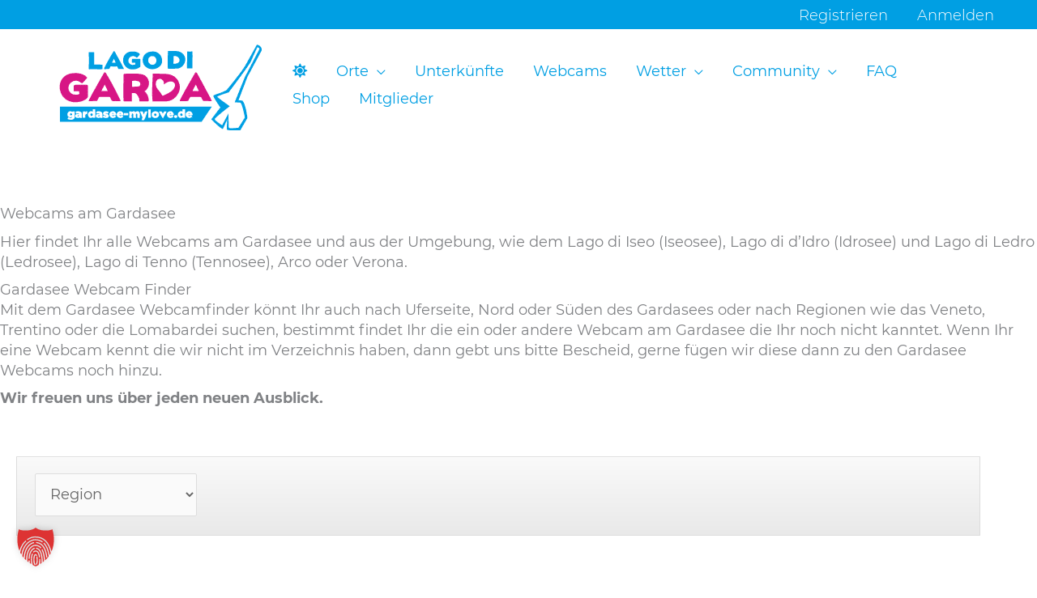

--- FILE ---
content_type: text/html; charset=UTF-8
request_url: https://www.gardasee-mylove.de/webcam-am-gardasee/
body_size: 43455
content:
<!DOCTYPE html>
<html lang="de">
<head>
<meta charset="UTF-8">
<meta name="viewport" content="width=device-width, initial-scale=1">
<link rel="profile" href="https://gmpg.org/xfn/11">

<link rel="preload" href="https://www.gardasee-mylove.de/wp-content/astra-local-fonts/archivo/k3kPo8UDI-1M0wlSV9XAw6lQkqWY8Q82sLydOxI.woff2" as="font" type="font/woff2" crossorigin>
        <style type="text/css">

        .bp-user .youzify-block-btn.loading .yzb-loader,
        .youzify-modal-button.loading .yzb-loader,
        .bp-user .youzify-block-btn .youzify-tool-name,
        .youzify-block-btn.loading .yzb-loader {
            display: inline-block !important;
            vertical-align: middle;
        }

        .bp-user .yzb-loader,
        .yzb-loader {
          width: 16px;
          height: 16px;
          margin-right: 5px;
          position: relative;
          vertical-align: middle;
          display: none !important;
        }

        .yzb-loader:after {
            content: " ";
            display: block;
            top: -4px;
            width: 15px;
            height: 15px;
            margin: 4px 0 0 0;
            border-radius: 50%;
            border: 2px dotted #a9a9a9;
            position: absolute;
            animation: youzify-loader-icon 2s linear infinite;
        }

        .buddyboss-theme #buddypress #blocked-members-personal-li a:before {
            content: "\e8c9";
        }

        .buddyboss-theme:not(.blocked-members) .yzb-loader:after {
            border: 2px dotted #fff;
        }

        .youzify-modal-button .yzb-loader:after {
            border: 2px dotted #fff;
            margin-right: 12px;
        }

        .youzify-blocked-user-tools .yzb-loader:after {
            top: -5px;
        }

        @keyframes youzify-loader-icon {
          0% {
            transform: rotate(0deg);
          }
          100% {
            transform: rotate(360deg);
          }
        }
        </style>

        <meta name='robots' content='index, follow, max-image-preview:large, max-snippet:-1, max-video-preview:-1' />

	<!-- This site is optimized with the Yoast SEO plugin v26.7 - https://yoast.com/wordpress/plugins/seo/ -->
	<title>Webcam am Gardasee &amp; Ledrosee &amp; Idrosee &amp; Iseosee</title>
	<meta name="description" content="Alle Webcams am Gardasee: Torbole ☆ Riva ☆ Limone ☆ Malcesine ☆ Brenzone ☆ Campione ☆ Al Pra ☆ Garda ☆ Bardolino ☆ Salo ☆ Sirmione ☆ Toscolano uvm..." />
	<link rel="canonical" href="https://www.gardasee-mylove.de/webcam-am-gardasee/" />
	<meta property="og:locale" content="de_DE" />
	<meta property="og:type" content="article" />
	<meta property="og:title" content="Alle Webcams vom Gardasee" />
	<meta property="og:description" content="Riva ☆Limone ☆ Malcesine ☆ Brenzone ☆Campione ☆ Al Pra ☆ Garda ☆Bardolino ☆ Salo ☆Sirmione ☆ Toscolano ☆ uvm..." />
	<meta property="og:url" content="https://www.gardasee-mylove.de/webcam-am-gardasee/" />
	<meta property="og:site_name" content="Gardasee MyLove" />
	<meta property="article:modified_time" content="2021-08-02T09:37:36+00:00" />
	<meta property="og:image" content="https://www.gardasee-mylove.de/wp-content/uploads/2021/05/Gardasee-Webcam-finder.jpg" />
	<meta property="og:image:width" content="640" />
	<meta property="og:image:height" content="480" />
	<meta property="og:image:type" content="image/jpeg" />
	<meta name="twitter:card" content="summary_large_image" />
	<meta name="twitter:title" content="Alle Webcams vom Gardasee" />
	<meta name="twitter:description" content="Riva ☆Limone ☆ Malcesine ☆ Brenzone ☆Campione ☆ Al Pra ☆ Garda ☆Bardolino ☆ Salo ☆Sirmione ☆ Toscolano ☆ uvm..." />
	<meta name="twitter:image" content="https://www.gardasee-mylove.de/wp-content/uploads/2021/05/Gardasee-Webcam-finder-jpg.webp" />
	<meta name="twitter:label1" content="Geschätzte Lesezeit" />
	<meta name="twitter:data1" content="1 Minute" />
	<script type="application/ld+json" class="yoast-schema-graph">{"@context":"https://schema.org","@graph":[{"@type":"WebPage","@id":"https://www.gardasee-mylove.de/webcam-am-gardasee/","url":"https://www.gardasee-mylove.de/webcam-am-gardasee/","name":"Webcam am Gardasee & Ledrosee & Idrosee & Iseosee","isPartOf":{"@id":"https://www.gardasee-mylove.de/#website"},"primaryImageOfPage":{"@id":"https://www.gardasee-mylove.de/webcam-am-gardasee/#primaryimage"},"image":{"@id":"https://www.gardasee-mylove.de/webcam-am-gardasee/#primaryimage"},"thumbnailUrl":"https://www.gardasee-mylove.de/wp-content/uploads/2021/05/Gardasee-Webcam-finder-jpg.webp","datePublished":"2019-02-19T16:56:01+00:00","dateModified":"2021-08-02T09:37:36+00:00","description":"Alle Webcams am Gardasee: Torbole ☆ Riva ☆ Limone ☆ Malcesine ☆ Brenzone ☆ Campione ☆ Al Pra ☆ Garda ☆ Bardolino ☆ Salo ☆ Sirmione ☆ Toscolano uvm...","breadcrumb":{"@id":"https://www.gardasee-mylove.de/webcam-am-gardasee/#breadcrumb"},"inLanguage":"de","potentialAction":[{"@type":"ReadAction","target":["https://www.gardasee-mylove.de/webcam-am-gardasee/"]}]},{"@type":"ImageObject","inLanguage":"de","@id":"https://www.gardasee-mylove.de/webcam-am-gardasee/#primaryimage","url":"https://www.gardasee-mylove.de/wp-content/uploads/2021/05/Gardasee-Webcam-finder-jpg.webp","contentUrl":"https://www.gardasee-mylove.de/wp-content/uploads/2021/05/Gardasee-Webcam-finder-jpg.webp","width":640,"height":480},{"@type":"BreadcrumbList","@id":"https://www.gardasee-mylove.de/webcam-am-gardasee/#breadcrumb","itemListElement":[{"@type":"ListItem","position":1,"name":"Home","item":"https://www.gardasee-mylove.de/"},{"@type":"ListItem","position":2,"name":"Webcam am Gardasee"}]},{"@type":"WebSite","@id":"https://www.gardasee-mylove.de/#website","url":"https://www.gardasee-mylove.de/","name":"Gardasee MyLove","description":"Das Gardasee Reise Portal","publisher":{"@id":"https://www.gardasee-mylove.de/#organization"},"potentialAction":[{"@type":"SearchAction","target":{"@type":"EntryPoint","urlTemplate":"https://www.gardasee-mylove.de/?s={search_term_string}"},"query-input":{"@type":"PropertyValueSpecification","valueRequired":true,"valueName":"search_term_string"}}],"inLanguage":"de"},{"@type":"Organization","@id":"https://www.gardasee-mylove.de/#organization","name":"Gardasee My Love","url":"https://www.gardasee-mylove.de/","logo":{"@type":"ImageObject","inLanguage":"de","@id":"https://www.gardasee-mylove.de/#/schema/logo/image/","url":"https://www.gardasee-mylove.de/wp-content/uploads/2020/08/GSML-Logo-Schrift-See.png","contentUrl":"https://www.gardasee-mylove.de/wp-content/uploads/2020/08/GSML-Logo-Schrift-See.png","width":380,"height":162,"caption":"Gardasee My Love"},"image":{"@id":"https://www.gardasee-mylove.de/#/schema/logo/image/"}}]}</script>
	<!-- / Yoast SEO plugin. -->


<link rel='dns-prefetch' href='//www.googletagmanager.com' />
<link rel="alternate" type="application/rss+xml" title="Gardasee MyLove &raquo; Feed" href="https://www.gardasee-mylove.de/feed/" />
<link rel="alternate" type="application/rss+xml" title="Gardasee MyLove &raquo; Kommentar-Feed" href="https://www.gardasee-mylove.de/comments/feed/" />
<link rel="alternate" title="oEmbed (JSON)" type="application/json+oembed" href="https://www.gardasee-mylove.de/wp-json/oembed/1.0/embed?url=https%3A%2F%2Fwww.gardasee-mylove.de%2Fwebcam-am-gardasee%2F" />
<link rel="alternate" title="oEmbed (XML)" type="text/xml+oembed" href="https://www.gardasee-mylove.de/wp-json/oembed/1.0/embed?url=https%3A%2F%2Fwww.gardasee-mylove.de%2Fwebcam-am-gardasee%2F&#038;format=xml" />
<!-- www.gardasee-mylove.de is managing ads with Advanced Ads 2.0.16 – https://wpadvancedads.com/ --><script id="garda-ready">
			window.advanced_ads_ready=function(e,a){a=a||"complete";var d=function(e){return"interactive"===a?"loading"!==e:"complete"===e};d(document.readyState)?e():document.addEventListener("readystatechange",(function(a){d(a.target.readyState)&&e()}),{once:"interactive"===a})},window.advanced_ads_ready_queue=window.advanced_ads_ready_queue||[];		</script>
		<style id='wp-img-auto-sizes-contain-inline-css'>
img:is([sizes=auto i],[sizes^="auto," i]){contain-intrinsic-size:3000px 1500px}
/*# sourceURL=wp-img-auto-sizes-contain-inline-css */
</style>
<link rel='stylesheet' id='youzify-wall-css' href='https://www.gardasee-mylove.de/wp-content/plugins/youzify/includes/public/assets/css/youzify-wall.min.css?ver=3.6.1' media='all' />
<link rel='stylesheet' id='youzify-profile-css' href='https://www.gardasee-mylove.de/wp-content/plugins/youzify/includes/public/assets/css/youzify-profile.min.css?ver=3.6.1' media='all' />
<link rel='stylesheet' id='youzify-carousel-css-css' href='https://www.gardasee-mylove.de/wp-content/plugins/youzify/includes/public/assets/css/youzify-owl-carousel.min.css?ver=3.6.1' media='all' />
<link rel='stylesheet' id='youzify-customStyle-css' href='https://www.gardasee-mylove.de/wp-content/plugins/youzify/includes/admin/assets/css/custom-script.css?ver=6.9' media='all' />
<style id='youzify-customStyle-inline-css'>

:root {
    --yzfy-scheme-color:  !important;
    --yzfy-scheme-text-color:  !important;
}

body .youzify div.item-list-tabs li.youzify-activity-show-search .youzify-activity-show-search-form i,
body #youzify-wall-nav .item-list-tabs li#activity-filter-select label,
body .youzify-media-filter .youzify-filter-item .youzify-current-filter,
body .youzify-community-hashtags .youzify-hashtag-item:hover,
body .youzify table tfoot tr,
body .youzify table thead tr,
body #youzify-group-body h1:before,
body .youzify-product-actions .youzify-addtocart,
body .youzify .checkout_coupon,
body .youzify .youzify-wc-box-title h3,
body .youzify .woocommerce-customer-details h2,
body .youzify .youzify-wc-main-content .track_order .form-row button,
body .youzify-view-order .youzify-wc-main-content > p mark.order-status,
body .youzify .youzify-wc-main-content button[type='submit'],
body .youzify .youzify-wc-main-content #payment #place_order,
body .youzify .youzify-wc-main-content h3,
body .youzify .wc-proceed-to-checkout a.checkout-button,
body .youzify .wc-proceed-to-checkout a.checkout-button:hover,
body .youzify .youzify-wc-main-content .woocommerce-checkout-review-order table.shop_table tfoot .order-total,
body .youzify .youzify-wc-main-content .woocommerce-checkout-review-order table.shop_table thead,
body .youzify .youzify-wc-main-content table.shop_table td a.woocommerce-MyAccount-downloads-file:before,
body .youzify .youzify-wc-main-content table.shop_table td a.view:before,
body .youzify table.shop_table.order_details tfoot tr:last-child,
body .youzify .youzify-wc-main-content table.shop_table td.actions .coupon button,
body .youzify .youzify-wc-main-content table.shop_table td.woocommerce-orders-table__cell-order-number a,
body .youzify .youzify-wc-main-content table.shop_table thead,
body .youzify-forums-topic-item .youzify-forums-topic-icon i,
body .youzify-forums-forum-item .youzify-forums-forum-icon i,
body div.bbp-submit-wrapper button,
body #bbpress-forums li.bbp-header,
body #bbpress-forums .bbp-search-form #bbp_search_submit,
body #bbpress-forums #bbp-search-form #bbp_search_submit,
body .widget_display_search #bbp_search_submit,
body .widget_display_forums li a:before,
body .widget_display_views li .bbp-view-title:before,
body .widget_display_topics li:before,
body #bbpress-forums li.bbp-footer,
body .bbp-pagination .page-numbers.current,
body .youzify-items-list-widget .youzify-list-item .youzify-item-action .youzify-add-button i,
body #youzify-members-list .youzify-user-actions .friendship-button .requested,
body .youzify-wall-embed .youzify-embed-action .friendship-button a.requested,
body .youzify-widget .youzify-user-tags .youzify-utag-values .youzify-utag-value-item,
body .item-list-tabs #search-message-form #messages_search_submit,
body #youzify-groups-list .action .group-button .membership-requested,
body #youzify-members-list .youzify-user-actions .friendship-button a,
body #youzify-groups-list .action .group-button .request-membership,
body .youzify-wall-embed .youzify-embed-action .friendship-button a,
body .youzify-group-manage-members-search #members_search_submit,
body #youzify-groups-list .action .group-button .accept-invite,
body .notifications-options-nav #notification-bulk-manage,
body .notifications .notification-actions .mark-read span,
body .sitewide-notices .thread-options .activate-notice,
body #youzify-groups-list .action .group-button .join-group,
body .youzify-social-buttons .friendship-button a.requested,
body #youzify-directory-search-box form input[type=submit],
body .youzify-user-actions .friendship-button a.requested,
body .youzify-wall-embed .youzify-embed-action .group-button a,
body #youzify-group-buttons .group-button a.join-group,
body .messages-notices .thread-options .read span,
body .youzify-social-buttons .friendship-button a,
body #search-members-form #members_search_submit,
body .messages-options-nav #messages-bulk-manage,
body .youzify-group-settings-tab input[type='submit'],
body .youzify-user-actions .friendship-button a.add,
body #group-settings-form input[type='submit'],
body .youzify-product-content .youzify-featured-product,
body .my-friends #friend-list .action a.accept,
body .youzify-wall-new-post .youzify-post-more-button,
body .group-request-list .action .accept a,
body #message-recipients .highlight-icon i,
body .youzify-pagination .page-numbers.current,
body .youzify-project-content .youzify-project-type,
body .youzify-author .youzify-account-settings,
body .youzify-product-actions .youzify-addtocart,
body .group-button.request-membership,
body #send_message_form .submit #send,
body #send-invite-form .submit input,
body #send-reply #send_reply_button,
body .youzify-wall-actions .youzify-wall-post,
body .youzify-post-content .youzify-post-type,
body .youzify-nav-effect .youzify-menu-border,
body #group-create-tabs li.current,
body .group-button.accept-invite,
body .youzify-tab-post .youzify-read-more,
body .group-button.join-group,
body .youzify-service-icon i:hover,
body .youzify-loading .youzify_msg,
body .youzify-scrolltotop i:hover,
body .youzify-post .youzify-read-more,
body .youzify-author .youzify-login,
body .pagination .current,
body .youzify-tab-title-box,
body #youzify button[type='submit'],
body .youzify-wall-file-post,
body .youzify-current-bg-color,
body .youzify-current-checked-bg-color:checked,
body .button.accept {
            background-color: var(--yzfy-scheme-color) !important;
            color: var(--yzfy-scheme-text-color) !important;
        }

@media screen and ( max-width: 768px ) {
body #youzify .youzify-group div.item-list-tabs li.last label,
body #youzify .youzify-profile div.item-list-tabs li.last label,
body #youzify .youzify-directory-filter .item-list-tabs li#groups-order-select label,
body #youzify .youzify-directory-filter .item-list-tabs li#members-order-select label {
    background-color: var(--yzfy-scheme-color) !important;
    color: var(--yzfy-scheme-text-color);
}
}
        body .youzify-bbp-topic-head-meta .youzify-bbp-head-meta-last-updated a:not(.bbp-author-name),
        body .widget_display_topics li .topic-author a.bbp-author-name,
        body .activity-header .activity-head p a:not(:first-child),
        body #message-recipients .highlight .highlight-meta a,
        body .thread-sender .thread-from .from .thread-count,
        body .youzify-profile-navmenu .youzify-navbar-item a:hover i,
        body .widget_display_replies li a.bbp-author-name,
        body .youzify-profile-navmenu .youzify-navbar-item a:hover,
        body .youzify-link-main-content .youzify-link-url:hover,
        body .youzify-wall-new-post .youzify-post-title a:hover,
        body .youzify-recent-posts .youzify-post-title a:hover,
        body .youzify-post-content .youzify-post-title a:hover,
        body .youzify-group-settings-tab fieldset legend,
        body .youzify-wall-link-data .youzify-wall-link-url,
        body .youzify-tab-post .youzify-post-title a:hover,
        body .youzify-project-tags .youzify-tag-symbole,
        body .youzify-post-tags .youzify-tag-symbole,
        body .youzify-group-navmenu li a:hover {
            color: var(--yzfy-scheme-color) !important;
        }

        body .youzify-bbp-topic-head,
        body .youzify .youzify-wc-main-content address .youzify-bullet,
        body .youzify-profile-navmenu .youzify-navbar-item.youzify-active-menu,
        body .youzify-group-navmenu li.current {
            border-color: var(--yzfy-scheme-color) !important;
        }

        body .quote-with-img:before,
        body .youzify-link-content,
        body .youzify-no-thumbnail,
        body a.youzify-settings-widget {
            background: var(--yzfy-scheme-color) url(https://www.gardasee-mylove.de/wp-content/plugins/youzify/includes/public/assets/images/dotted-bg.png) !important;
        }
    

                    .youzify-author.youzify-header-pattern .youzify-header-cover:after {
                	opacity: -0.15 !important;
                    }
.yz_effect {
    visibility: visible !important;
}
/*# sourceURL=youzify-customStyle-inline-css */
</style>
<link rel='stylesheet' id='mdf_search_stat-css' href='https://www.gardasee-mylove.de/wp-content/plugins/meta-data-filter/ext/mdf_stat/css/stat.css?ver=6.9' media='all' />
<style id='cf-frontend-style-inline-css'>
@font-face {
	font-family: 'Archivo';
	font-style: normal;
	font-weight: 100;
	font-display: fallback;
	src: url('https://www.gardasee-mylove.de/wp-content/bcf-fonts/Archivo/archivo-100-normal0.woff2') format('woff2'),
		url('https://www.gardasee-mylove.de/wp-content/bcf-fonts/Archivo/archivo-100-normal1.woff2') format('woff2'),
		url('https://www.gardasee-mylove.de/wp-content/bcf-fonts/Archivo/archivo-100-normal2.woff2') format('woff2');
}
@font-face {
	font-family: 'Archivo';
	font-style: normal;
	font-weight: 400;
	font-display: fallback;
	src: url('https://www.gardasee-mylove.de/wp-content/bcf-fonts/Archivo/archivo-400-normal0.woff2') format('woff2'),
		url('https://www.gardasee-mylove.de/wp-content/bcf-fonts/Archivo/archivo-400-normal1.woff2') format('woff2'),
		url('https://www.gardasee-mylove.de/wp-content/bcf-fonts/Archivo/archivo-400-normal2.woff2') format('woff2');
}
@font-face {
	font-family: 'myMontserrat';
	font-weight: 100;
	font-display: auto;
	font-fallback: Sans Serif;
	src: url('https://www.gardasee-mylove.de/wp-content/uploads/2021/07/Montserrat-Thin.woff2') format('woff2'),
		url('https://www.gardasee-mylove.de/wp-content/uploads/2021/07/Montserrat-Thin.woff') format('woff'),
		url('https://www.gardasee-mylove.de/wp-content/uploads/2021/07/Montserrat-Thin.ttf') format('truetype'),
		url('https://www.gardasee-mylove.de/wp-content/uploads/2021/07/Montserrat-Thin.eot?#iefix') format('embedded-opentype'),
		url('https://www.gardasee-mylove.de/wp-content/uploads/2021/07/Montserrat-Thin.svg') format('svg');
}
@font-face {
	font-family: 'myMontserrat';
	font-weight: 200;
	font-display: auto;
	font-fallback: Sans Serif;
	src: url('https://www.gardasee-mylove.de/wp-content/uploads/2021/07/Montserrat-ExtraLight.woff2') format('woff2'),
		url('https://www.gardasee-mylove.de/wp-content/uploads/2021/07/Montserrat-ExtraLight.woff') format('woff'),
		url('https://www.gardasee-mylove.de/wp-content/uploads/2021/07/Montserrat-ExtraLight.ttf') format('truetype'),
		url('https://www.gardasee-mylove.de/wp-content/uploads/2021/07/Montserrat-ExtraLight.eot?#iefix') format('embedded-opentype'),
		url('https://www.gardasee-mylove.de/wp-content/uploads/2021/07/Montserrat-ExtraLight.svg') format('svg');
}
@font-face {
	font-family: 'myMontserrat';
	font-weight: 300;
	font-display: auto;
	font-fallback: Sans Serif;
	src: url('https://www.gardasee-mylove.de/wp-content/uploads/2021/07/Montserrat-Light.woff2') format('woff2'),
		url('https://www.gardasee-mylove.de/wp-content/uploads/2021/07/Montserrat-Light.woff') format('woff'),
		url('https://www.gardasee-mylove.de/wp-content/uploads/2021/07/Montserrat-Light.ttf') format('truetype'),
		url('https://www.gardasee-mylove.de/wp-content/uploads/2021/07/Montserrat-Light.eot?#iefix') format('embedded-opentype'),
		url('https://www.gardasee-mylove.de/wp-content/uploads/2021/07/Montserrat-Light.svg') format('svg');
}
@font-face {
	font-family: 'myMontserrat';
	font-weight: 400;
	font-display: auto;
	font-fallback: Sans Serif;
	src: url('https://www.gardasee-mylove.de/wp-content/uploads/2021/07/Montserrat-Regular.woff2') format('woff2'),
		url('https://www.gardasee-mylove.de/wp-content/uploads/2021/07/Montserrat-Regular.woff') format('woff'),
		url('https://www.gardasee-mylove.de/wp-content/uploads/2021/07/Montserrat-Regular.ttf') format('truetype'),
		url('https://www.gardasee-mylove.de/wp-content/uploads/2021/07/Montserrat-Regular.eot?#iefix') format('embedded-opentype'),
		url('https://www.gardasee-mylove.de/wp-content/uploads/2021/07/Montserrat-Regular.svg') format('svg');
}
@font-face {
	font-family: 'myMontserrat';
	font-weight: 500;
	font-display: auto;
	font-fallback: Sans Serif;
	src: url('https://www.gardasee-mylove.de/wp-content/uploads/2021/07/Montserrat-Medium.woff2') format('woff2'),
		url('https://www.gardasee-mylove.de/wp-content/uploads/2021/07/Montserrat-Medium.woff') format('woff'),
		url('https://www.gardasee-mylove.de/wp-content/uploads/2021/07/Montserrat-Medium.ttf') format('truetype'),
		url('https://www.gardasee-mylove.de/wp-content/uploads/2021/07/Montserrat-Medium.eot?#iefix') format('embedded-opentype'),
		url('https://www.gardasee-mylove.de/wp-content/uploads/2021/07/Montserrat-Medium.svg') format('svg');
}
@font-face {
	font-family: 'myMontserrat';
	font-weight: 600;
	font-display: auto;
	font-fallback: Sans Serif;
	src: url('https://www.gardasee-mylove.de/wp-content/uploads/2021/07/Montserrat-SemiBold.woff2') format('woff2'),
		url('https://www.gardasee-mylove.de/wp-content/uploads/2021/07/Montserrat-SemiBold.woff') format('woff'),
		url('https://www.gardasee-mylove.de/wp-content/uploads/2021/07/Montserrat-SemiBold.ttf') format('truetype'),
		url('https://www.gardasee-mylove.de/wp-content/uploads/2021/07/Montserrat-SemiBold.eot?#iefix') format('embedded-opentype'),
		url('https://www.gardasee-mylove.de/wp-content/uploads/2021/07/Montserrat-SemiBold.svg') format('svg');
}
@font-face {
	font-family: 'myMontserrat';
	font-weight: 700;
	font-display: auto;
	font-fallback: Sans Serif;
	src: url('https://www.gardasee-mylove.de/wp-content/uploads/2021/07/Montserrat-Bold.woff2') format('woff2'),
		url('https://www.gardasee-mylove.de/wp-content/uploads/2021/07/Montserrat-Bold.woff') format('woff'),
		url('https://www.gardasee-mylove.de/wp-content/uploads/2021/07/Montserrat-Bold.ttf') format('truetype'),
		url('https://www.gardasee-mylove.de/wp-content/uploads/2021/07/Montserrat-Bold.eot?#iefix') format('embedded-opentype'),
		url('https://www.gardasee-mylove.de/wp-content/uploads/2021/07/Montserrat-Bold.svg') format('svg');
}
@font-face {
	font-family: 'myMontserrat';
	font-weight: 800;
	font-display: auto;
	font-fallback: Sans Serif;
	src: url('https://www.gardasee-mylove.de/wp-content/uploads/2021/07/Montserrat-ExtraBold.woff2') format('woff2'),
		url('https://www.gardasee-mylove.de/wp-content/uploads/2021/07/Montserrat-ExtraBold.woff') format('woff'),
		url('https://www.gardasee-mylove.de/wp-content/uploads/2021/07/Montserrat-ExtraBold.ttf') format('truetype'),
		url('https://www.gardasee-mylove.de/wp-content/uploads/2021/07/Montserrat-ExtraBold.eot?#iefix') format('embedded-opentype'),
		url('https://www.gardasee-mylove.de/wp-content/uploads/2021/07/Montserrat-ExtraBold.svg') format('svg');
}
@font-face {
	font-family: 'myMontserrat';
	font-weight: 900;
	font-display: auto;
	font-fallback: Sans Serif;
	src: url('https://www.gardasee-mylove.de/wp-content/uploads/2021/07/Montserrat-Black.woff2') format('woff2'),
		url('https://www.gardasee-mylove.de/wp-content/uploads/2021/07/Montserrat-Black.woff') format('woff'),
		url('https://www.gardasee-mylove.de/wp-content/uploads/2021/07/Montserrat-Black.ttf') format('truetype'),
		url('https://www.gardasee-mylove.de/wp-content/uploads/2021/07/Montserrat-Black.eot?#iefix') format('embedded-opentype'),
		url('https://www.gardasee-mylove.de/wp-content/uploads/2021/07/Montserrat-Black.svg') format('svg');
}
/*# sourceURL=cf-frontend-style-inline-css */
</style>
<link rel='stylesheet' id='astra-theme-css-css' href='https://www.gardasee-mylove.de/wp-content/themes/astra/assets/css/minified/frontend.min.css?ver=4.12.1' media='all' />
<link rel='stylesheet' id='astra-google-fonts-css' href='https://www.gardasee-mylove.de/wp-content/astra-local-fonts/astra-local-fonts.css?ver=4.12.1' media='all' />
<link rel='stylesheet' id='astra-theme-dynamic-css' href='https://www.gardasee-mylove.de/wp-content/uploads/astra/astra-theme-dynamic-css-post-508.css?ver=1769826421' media='all' />
<style id='wp-emoji-styles-inline-css'>

	img.wp-smiley, img.emoji {
		display: inline !important;
		border: none !important;
		box-shadow: none !important;
		height: 1em !important;
		width: 1em !important;
		margin: 0 0.07em !important;
		vertical-align: -0.1em !important;
		background: none !important;
		padding: 0 !important;
	}
/*# sourceURL=wp-emoji-styles-inline-css */
</style>
<link rel='stylesheet' id='wp-block-library-css' href='https://www.gardasee-mylove.de/wp-includes/css/dist/block-library/style.min.css?ver=6.9' media='all' />
<style id='bp-login-form-style-inline-css'>
.widget_bp_core_login_widget .bp-login-widget-user-avatar{float:left}.widget_bp_core_login_widget .bp-login-widget-user-links{margin-left:70px}#bp-login-widget-form label{display:block;font-weight:600;margin:15px 0 5px;width:auto}#bp-login-widget-form input[type=password],#bp-login-widget-form input[type=text]{background-color:#fafafa;border:1px solid #d6d6d6;border-radius:0;font:inherit;font-size:100%;padding:.5em;width:100%}#bp-login-widget-form .bp-login-widget-register-link,#bp-login-widget-form .login-submit{display:inline;width:-moz-fit-content;width:fit-content}#bp-login-widget-form .bp-login-widget-register-link{margin-left:1em}#bp-login-widget-form .bp-login-widget-register-link a{filter:invert(1)}#bp-login-widget-form .bp-login-widget-pwd-link{font-size:80%}

/*# sourceURL=https://www.gardasee-mylove.de/wp-content/plugins/buddypress/bp-core/blocks/login-form/index.css */
</style>
<style id='bp-member-style-inline-css'>
[data-type="bp/member"] input.components-placeholder__input{border:1px solid #757575;border-radius:2px;flex:1 1 auto;padding:6px 8px}.bp-block-member{position:relative}.bp-block-member .member-content{display:flex}.bp-block-member .user-nicename{display:block}.bp-block-member .user-nicename a{border:none;color:currentColor;text-decoration:none}.bp-block-member .bp-profile-button{width:100%}.bp-block-member .bp-profile-button a.button{bottom:10px;display:inline-block;margin:18px 0 0;position:absolute;right:0}.bp-block-member.has-cover .item-header-avatar,.bp-block-member.has-cover .member-content,.bp-block-member.has-cover .member-description{z-index:2}.bp-block-member.has-cover .member-content,.bp-block-member.has-cover .member-description{padding-top:75px}.bp-block-member.has-cover .bp-member-cover-image{background-color:#c5c5c5;background-position:top;background-repeat:no-repeat;background-size:cover;border:0;display:block;height:150px;left:0;margin:0;padding:0;position:absolute;top:0;width:100%;z-index:1}.bp-block-member img.avatar{height:auto;width:auto}.bp-block-member.avatar-none .item-header-avatar{display:none}.bp-block-member.avatar-none.has-cover{min-height:200px}.bp-block-member.avatar-full{min-height:150px}.bp-block-member.avatar-full .item-header-avatar{width:180px}.bp-block-member.avatar-thumb .member-content{align-items:center;min-height:50px}.bp-block-member.avatar-thumb .item-header-avatar{width:70px}.bp-block-member.avatar-full.has-cover{min-height:300px}.bp-block-member.avatar-full.has-cover .item-header-avatar{width:200px}.bp-block-member.avatar-full.has-cover img.avatar{background:#fffc;border:2px solid #fff;margin-left:20px}.bp-block-member.avatar-thumb.has-cover .item-header-avatar{padding-top:75px}.entry .entry-content .bp-block-member .user-nicename a{border:none;color:currentColor;text-decoration:none}

/*# sourceURL=https://www.gardasee-mylove.de/wp-content/plugins/buddypress/bp-members/blocks/member/index.css */
</style>
<style id='bp-members-style-inline-css'>
[data-type="bp/members"] .components-placeholder.is-appender{min-height:0}[data-type="bp/members"] .components-placeholder.is-appender .components-placeholder__label:empty{display:none}[data-type="bp/members"] .components-placeholder input.components-placeholder__input{border:1px solid #757575;border-radius:2px;flex:1 1 auto;padding:6px 8px}[data-type="bp/members"].avatar-none .member-description{width:calc(100% - 44px)}[data-type="bp/members"].avatar-full .member-description{width:calc(100% - 224px)}[data-type="bp/members"].avatar-thumb .member-description{width:calc(100% - 114px)}[data-type="bp/members"] .member-content{position:relative}[data-type="bp/members"] .member-content .is-right{position:absolute;right:2px;top:2px}[data-type="bp/members"] .columns-2 .member-content .member-description,[data-type="bp/members"] .columns-3 .member-content .member-description,[data-type="bp/members"] .columns-4 .member-content .member-description{padding-left:44px;width:calc(100% - 44px)}[data-type="bp/members"] .columns-3 .is-right{right:-10px}[data-type="bp/members"] .columns-4 .is-right{right:-50px}.bp-block-members.is-grid{display:flex;flex-wrap:wrap;padding:0}.bp-block-members.is-grid .member-content{margin:0 1.25em 1.25em 0;width:100%}@media(min-width:600px){.bp-block-members.columns-2 .member-content{width:calc(50% - .625em)}.bp-block-members.columns-2 .member-content:nth-child(2n){margin-right:0}.bp-block-members.columns-3 .member-content{width:calc(33.33333% - .83333em)}.bp-block-members.columns-3 .member-content:nth-child(3n){margin-right:0}.bp-block-members.columns-4 .member-content{width:calc(25% - .9375em)}.bp-block-members.columns-4 .member-content:nth-child(4n){margin-right:0}}.bp-block-members .member-content{display:flex;flex-direction:column;padding-bottom:1em;text-align:center}.bp-block-members .member-content .item-header-avatar,.bp-block-members .member-content .member-description{width:100%}.bp-block-members .member-content .item-header-avatar{margin:0 auto}.bp-block-members .member-content .item-header-avatar img.avatar{display:inline-block}@media(min-width:600px){.bp-block-members .member-content{flex-direction:row;text-align:left}.bp-block-members .member-content .item-header-avatar,.bp-block-members .member-content .member-description{width:auto}.bp-block-members .member-content .item-header-avatar{margin:0}}.bp-block-members .member-content .user-nicename{display:block}.bp-block-members .member-content .user-nicename a{border:none;color:currentColor;text-decoration:none}.bp-block-members .member-content time{color:#767676;display:block;font-size:80%}.bp-block-members.avatar-none .item-header-avatar{display:none}.bp-block-members.avatar-full{min-height:190px}.bp-block-members.avatar-full .item-header-avatar{width:180px}.bp-block-members.avatar-thumb .member-content{min-height:80px}.bp-block-members.avatar-thumb .item-header-avatar{width:70px}.bp-block-members.columns-2 .member-content,.bp-block-members.columns-3 .member-content,.bp-block-members.columns-4 .member-content{display:block;text-align:center}.bp-block-members.columns-2 .member-content .item-header-avatar,.bp-block-members.columns-3 .member-content .item-header-avatar,.bp-block-members.columns-4 .member-content .item-header-avatar{margin:0 auto}.bp-block-members img.avatar{height:auto;max-width:-moz-fit-content;max-width:fit-content;width:auto}.bp-block-members .member-content.has-activity{align-items:center}.bp-block-members .member-content.has-activity .item-header-avatar{padding-right:1em}.bp-block-members .member-content.has-activity .wp-block-quote{margin-bottom:0;text-align:left}.bp-block-members .member-content.has-activity .wp-block-quote cite a,.entry .entry-content .bp-block-members .user-nicename a{border:none;color:currentColor;text-decoration:none}

/*# sourceURL=https://www.gardasee-mylove.de/wp-content/plugins/buddypress/bp-members/blocks/members/index.css */
</style>
<style id='bp-dynamic-members-style-inline-css'>
.bp-dynamic-block-container .item-options{font-size:.5em;margin:0 0 1em;padding:1em 0}.bp-dynamic-block-container .item-options a.selected{font-weight:600}.bp-dynamic-block-container ul.item-list{list-style:none;margin:1em 0;padding-left:0}.bp-dynamic-block-container ul.item-list li{margin-bottom:1em}.bp-dynamic-block-container ul.item-list li:after,.bp-dynamic-block-container ul.item-list li:before{content:" ";display:table}.bp-dynamic-block-container ul.item-list li:after{clear:both}.bp-dynamic-block-container ul.item-list li .item-avatar{float:left;width:60px}.bp-dynamic-block-container ul.item-list li .item{margin-left:70px}

/*# sourceURL=https://www.gardasee-mylove.de/wp-content/plugins/buddypress/bp-members/blocks/dynamic-members/index.css */
</style>
<style id='bp-online-members-style-inline-css'>
.widget_bp_core_whos_online_widget .avatar-block,[data-type="bp/online-members"] .avatar-block{display:flex;flex-flow:row wrap}.widget_bp_core_whos_online_widget .avatar-block img,[data-type="bp/online-members"] .avatar-block img{margin:.5em}

/*# sourceURL=https://www.gardasee-mylove.de/wp-content/plugins/buddypress/bp-members/blocks/online-members/index.css */
</style>
<style id='bp-active-members-style-inline-css'>
.widget_bp_core_recently_active_widget .avatar-block,[data-type="bp/active-members"] .avatar-block{display:flex;flex-flow:row wrap}.widget_bp_core_recently_active_widget .avatar-block img,[data-type="bp/active-members"] .avatar-block img{margin:.5em}

/*# sourceURL=https://www.gardasee-mylove.de/wp-content/plugins/buddypress/bp-members/blocks/active-members/index.css */
</style>
<style id='bp-latest-activities-style-inline-css'>
.bp-latest-activities .components-flex.components-select-control select[multiple]{height:auto;padding:0 8px}.bp-latest-activities .components-flex.components-select-control select[multiple]+.components-input-control__suffix svg{display:none}.bp-latest-activities-block a,.entry .entry-content .bp-latest-activities-block a{border:none;text-decoration:none}.bp-latest-activities-block .activity-list.item-list blockquote{border:none;padding:0}.bp-latest-activities-block .activity-list.item-list blockquote .activity-item:not(.mini){box-shadow:1px 0 4px #00000026;padding:0 1em;position:relative}.bp-latest-activities-block .activity-list.item-list blockquote .activity-item:not(.mini):after,.bp-latest-activities-block .activity-list.item-list blockquote .activity-item:not(.mini):before{border-color:#0000;border-style:solid;content:"";display:block;height:0;left:15px;position:absolute;width:0}.bp-latest-activities-block .activity-list.item-list blockquote .activity-item:not(.mini):before{border-top-color:#00000026;border-width:9px;bottom:-18px;left:14px}.bp-latest-activities-block .activity-list.item-list blockquote .activity-item:not(.mini):after{border-top-color:#fff;border-width:8px;bottom:-16px}.bp-latest-activities-block .activity-list.item-list blockquote .activity-item.mini .avatar{display:inline-block;height:20px;margin-right:2px;vertical-align:middle;width:20px}.bp-latest-activities-block .activity-list.item-list footer{align-items:center;display:flex}.bp-latest-activities-block .activity-list.item-list footer img.avatar{border:none;display:inline-block;margin-right:.5em}.bp-latest-activities-block .activity-list.item-list footer .activity-time-since{font-size:90%}.bp-latest-activities-block .widget-error{border-left:4px solid #0b80a4;box-shadow:1px 0 4px #00000026}.bp-latest-activities-block .widget-error p{padding:0 1em}

/*# sourceURL=https://www.gardasee-mylove.de/wp-content/plugins/buddypress/bp-activity/blocks/latest-activities/index.css */
</style>
<style id='bp-friends-style-inline-css'>
.bp-dynamic-block-container .item-options{font-size:.5em;margin:0 0 1em;padding:1em 0}.bp-dynamic-block-container .item-options a.selected{font-weight:600}.bp-dynamic-block-container ul.item-list{list-style:none;margin:1em 0;padding-left:0}.bp-dynamic-block-container ul.item-list li{margin-bottom:1em}.bp-dynamic-block-container ul.item-list li:after,.bp-dynamic-block-container ul.item-list li:before{content:" ";display:table}.bp-dynamic-block-container ul.item-list li:after{clear:both}.bp-dynamic-block-container ul.item-list li .item-avatar{float:left;width:60px}.bp-dynamic-block-container ul.item-list li .item{margin-left:70px}

/*# sourceURL=https://www.gardasee-mylove.de/wp-content/plugins/buddypress/bp-friends/blocks/dynamic-friends/index.css */
</style>
<style id='bp-group-style-inline-css'>
[data-type="bp/group"] input.components-placeholder__input{border:1px solid #757575;border-radius:2px;flex:1 1 auto;padding:6px 8px}.bp-block-group{position:relative}.bp-block-group .group-content{display:flex}.bp-block-group .group-description{width:100%}.bp-block-group .group-description-content{margin-bottom:18px;width:100%}.bp-block-group .bp-profile-button{overflow:hidden;width:100%}.bp-block-group .bp-profile-button a.button{margin:18px 0 0}.bp-block-group.has-cover .group-content,.bp-block-group.has-cover .group-description,.bp-block-group.has-cover .item-header-avatar{z-index:2}.bp-block-group.has-cover .group-content,.bp-block-group.has-cover .group-description{padding-top:75px}.bp-block-group.has-cover .bp-group-cover-image{background-color:#c5c5c5;background-position:top;background-repeat:no-repeat;background-size:cover;border:0;display:block;height:150px;left:0;margin:0;padding:0;position:absolute;top:0;width:100%;z-index:1}.bp-block-group img.avatar{height:auto;width:auto}.bp-block-group.avatar-none .item-header-avatar{display:none}.bp-block-group.avatar-full{min-height:150px}.bp-block-group.avatar-full .item-header-avatar{width:180px}.bp-block-group.avatar-full .group-description{padding-left:35px}.bp-block-group.avatar-thumb .item-header-avatar{width:70px}.bp-block-group.avatar-thumb .item-header-avatar img.avatar{margin-top:15px}.bp-block-group.avatar-none.has-cover{min-height:200px}.bp-block-group.avatar-none.has-cover .item-header-avatar{padding-top:75px}.bp-block-group.avatar-full.has-cover{min-height:300px}.bp-block-group.avatar-full.has-cover .item-header-avatar{width:200px}.bp-block-group.avatar-full.has-cover img.avatar{background:#fffc;border:2px solid #fff;margin-left:20px}.bp-block-group.avatar-thumb:not(.has-description) .group-content{align-items:center;min-height:50px}.bp-block-group.avatar-thumb.has-cover .item-header-avatar{padding-top:75px}.bp-block-group.has-description .bp-profile-button a.button{display:block;float:right}

/*# sourceURL=https://www.gardasee-mylove.de/wp-content/plugins/buddypress/bp-groups/blocks/group/index.css */
</style>
<style id='bp-groups-style-inline-css'>
[data-type="bp/groups"] .components-placeholder.is-appender{min-height:0}[data-type="bp/groups"] .components-placeholder.is-appender .components-placeholder__label:empty{display:none}[data-type="bp/groups"] .components-placeholder input.components-placeholder__input{border:1px solid #757575;border-radius:2px;flex:1 1 auto;padding:6px 8px}[data-type="bp/groups"].avatar-none .group-description{width:calc(100% - 44px)}[data-type="bp/groups"].avatar-full .group-description{width:calc(100% - 224px)}[data-type="bp/groups"].avatar-thumb .group-description{width:calc(100% - 114px)}[data-type="bp/groups"] .group-content{position:relative}[data-type="bp/groups"] .group-content .is-right{position:absolute;right:2px;top:2px}[data-type="bp/groups"] .columns-2 .group-content .group-description,[data-type="bp/groups"] .columns-3 .group-content .group-description,[data-type="bp/groups"] .columns-4 .group-content .group-description{padding-left:44px;width:calc(100% - 44px)}[data-type="bp/groups"] .columns-3 .is-right{right:-10px}[data-type="bp/groups"] .columns-4 .is-right{right:-50px}.bp-block-groups.is-grid{display:flex;flex-wrap:wrap;padding:0}.bp-block-groups.is-grid .group-content{margin:0 1.25em 1.25em 0;width:100%}@media(min-width:600px){.bp-block-groups.columns-2 .group-content{width:calc(50% - .625em)}.bp-block-groups.columns-2 .group-content:nth-child(2n){margin-right:0}.bp-block-groups.columns-3 .group-content{width:calc(33.33333% - .83333em)}.bp-block-groups.columns-3 .group-content:nth-child(3n){margin-right:0}.bp-block-groups.columns-4 .group-content{width:calc(25% - .9375em)}.bp-block-groups.columns-4 .group-content:nth-child(4n){margin-right:0}}.bp-block-groups .group-content{display:flex;flex-direction:column;padding-bottom:1em;text-align:center}.bp-block-groups .group-content .group-description,.bp-block-groups .group-content .item-header-avatar{width:100%}.bp-block-groups .group-content .item-header-avatar{margin:0 auto}.bp-block-groups .group-content .item-header-avatar img.avatar{display:inline-block}@media(min-width:600px){.bp-block-groups .group-content{flex-direction:row;text-align:left}.bp-block-groups .group-content .group-description,.bp-block-groups .group-content .item-header-avatar{width:auto}.bp-block-groups .group-content .item-header-avatar{margin:0}}.bp-block-groups .group-content time{color:#767676;display:block;font-size:80%}.bp-block-groups.avatar-none .item-header-avatar{display:none}.bp-block-groups.avatar-full{min-height:190px}.bp-block-groups.avatar-full .item-header-avatar{width:180px}.bp-block-groups.avatar-thumb .group-content{min-height:80px}.bp-block-groups.avatar-thumb .item-header-avatar{width:70px}.bp-block-groups.columns-2 .group-content,.bp-block-groups.columns-3 .group-content,.bp-block-groups.columns-4 .group-content{display:block;text-align:center}.bp-block-groups.columns-2 .group-content .item-header-avatar,.bp-block-groups.columns-3 .group-content .item-header-avatar,.bp-block-groups.columns-4 .group-content .item-header-avatar{margin:0 auto}.bp-block-groups img.avatar{height:auto;max-width:-moz-fit-content;max-width:fit-content;width:auto}.bp-block-groups .member-content.has-description{align-items:center}.bp-block-groups .member-content.has-description .item-header-avatar{padding-right:1em}.bp-block-groups .member-content.has-description .group-description-content{margin-bottom:0;text-align:left}

/*# sourceURL=https://www.gardasee-mylove.de/wp-content/plugins/buddypress/bp-groups/blocks/groups/index.css */
</style>
<style id='bp-dynamic-groups-style-inline-css'>
.bp-dynamic-block-container .item-options{font-size:.5em;margin:0 0 1em;padding:1em 0}.bp-dynamic-block-container .item-options a.selected{font-weight:600}.bp-dynamic-block-container ul.item-list{list-style:none;margin:1em 0;padding-left:0}.bp-dynamic-block-container ul.item-list li{margin-bottom:1em}.bp-dynamic-block-container ul.item-list li:after,.bp-dynamic-block-container ul.item-list li:before{content:" ";display:table}.bp-dynamic-block-container ul.item-list li:after{clear:both}.bp-dynamic-block-container ul.item-list li .item-avatar{float:left;width:60px}.bp-dynamic-block-container ul.item-list li .item{margin-left:70px}

/*# sourceURL=https://www.gardasee-mylove.de/wp-content/plugins/buddypress/bp-groups/blocks/dynamic-groups/index.css */
</style>
<style id='bp-sitewide-notices-style-inline-css'>
.bp-sitewide-notice-block .bp-screen-reader-text,[data-type="bp/sitewide-notices"] .bp-screen-reader-text{border:0;clip:rect(0 0 0 0);height:1px;margin:-1px;overflow:hidden;padding:0;position:absolute;width:1px;word-wrap:normal!important}.bp-sitewide-notice-block [data-bp-tooltip]:after,[data-type="bp/sitewide-notices"] [data-bp-tooltip]:after{background-color:#fff;border:1px solid #737373;border-radius:1px;box-shadow:4px 4px 8px #0003;color:#333;content:attr(data-bp-tooltip);display:none;font-family:Helvetica Neue,Helvetica,Arial,san-serif;font-size:12px;font-weight:400;letter-spacing:normal;line-height:1.25;max-width:200px;opacity:0;padding:5px 8px;pointer-events:none;position:absolute;text-shadow:none;text-transform:none;transform:translateZ(0);transition:all 1.5s ease;visibility:hidden;white-space:nowrap;word-wrap:break-word;z-index:100000}.bp-sitewide-notice-block .bp-tooltip:after,[data-type="bp/sitewide-notices"] .bp-tooltip:after{left:50%;margin-top:7px;top:110%;transform:translate(-50%)}.bp-sitewide-notice-block{border-left:4px solid #ff853c;padding-left:1em;position:relative}.bp-sitewide-notice-block h2:before{background:none;border:none}.bp-sitewide-notice-block .dismiss-notice{background-color:#0000;border:1px solid #ff853c;color:#ff853c;display:block;padding:.2em .5em;position:absolute;right:.5em;top:.5em;width:-moz-fit-content;width:fit-content}.bp-sitewide-notice-block .dismiss-notice:hover{background-color:#ff853c;color:#fff}

/*# sourceURL=https://www.gardasee-mylove.de/wp-content/plugins/buddypress/bp-messages/blocks/sitewide-notices/index.css */
</style>
<style id='global-styles-inline-css'>
:root{--wp--preset--aspect-ratio--square: 1;--wp--preset--aspect-ratio--4-3: 4/3;--wp--preset--aspect-ratio--3-4: 3/4;--wp--preset--aspect-ratio--3-2: 3/2;--wp--preset--aspect-ratio--2-3: 2/3;--wp--preset--aspect-ratio--16-9: 16/9;--wp--preset--aspect-ratio--9-16: 9/16;--wp--preset--color--black: #000000;--wp--preset--color--cyan-bluish-gray: #abb8c3;--wp--preset--color--white: #ffffff;--wp--preset--color--pale-pink: #f78da7;--wp--preset--color--vivid-red: #cf2e2e;--wp--preset--color--luminous-vivid-orange: #ff6900;--wp--preset--color--luminous-vivid-amber: #fcb900;--wp--preset--color--light-green-cyan: #7bdcb5;--wp--preset--color--vivid-green-cyan: #00d084;--wp--preset--color--pale-cyan-blue: #8ed1fc;--wp--preset--color--vivid-cyan-blue: #0693e3;--wp--preset--color--vivid-purple: #9b51e0;--wp--preset--color--ast-global-color-0: var(--ast-global-color-0);--wp--preset--color--ast-global-color-1: var(--ast-global-color-1);--wp--preset--color--ast-global-color-2: var(--ast-global-color-2);--wp--preset--color--ast-global-color-3: var(--ast-global-color-3);--wp--preset--color--ast-global-color-4: var(--ast-global-color-4);--wp--preset--color--ast-global-color-5: var(--ast-global-color-5);--wp--preset--color--ast-global-color-6: var(--ast-global-color-6);--wp--preset--color--ast-global-color-7: var(--ast-global-color-7);--wp--preset--color--ast-global-color-8: var(--ast-global-color-8);--wp--preset--gradient--vivid-cyan-blue-to-vivid-purple: linear-gradient(135deg,rgb(6,147,227) 0%,rgb(155,81,224) 100%);--wp--preset--gradient--light-green-cyan-to-vivid-green-cyan: linear-gradient(135deg,rgb(122,220,180) 0%,rgb(0,208,130) 100%);--wp--preset--gradient--luminous-vivid-amber-to-luminous-vivid-orange: linear-gradient(135deg,rgb(252,185,0) 0%,rgb(255,105,0) 100%);--wp--preset--gradient--luminous-vivid-orange-to-vivid-red: linear-gradient(135deg,rgb(255,105,0) 0%,rgb(207,46,46) 100%);--wp--preset--gradient--very-light-gray-to-cyan-bluish-gray: linear-gradient(135deg,rgb(238,238,238) 0%,rgb(169,184,195) 100%);--wp--preset--gradient--cool-to-warm-spectrum: linear-gradient(135deg,rgb(74,234,220) 0%,rgb(151,120,209) 20%,rgb(207,42,186) 40%,rgb(238,44,130) 60%,rgb(251,105,98) 80%,rgb(254,248,76) 100%);--wp--preset--gradient--blush-light-purple: linear-gradient(135deg,rgb(255,206,236) 0%,rgb(152,150,240) 100%);--wp--preset--gradient--blush-bordeaux: linear-gradient(135deg,rgb(254,205,165) 0%,rgb(254,45,45) 50%,rgb(107,0,62) 100%);--wp--preset--gradient--luminous-dusk: linear-gradient(135deg,rgb(255,203,112) 0%,rgb(199,81,192) 50%,rgb(65,88,208) 100%);--wp--preset--gradient--pale-ocean: linear-gradient(135deg,rgb(255,245,203) 0%,rgb(182,227,212) 50%,rgb(51,167,181) 100%);--wp--preset--gradient--electric-grass: linear-gradient(135deg,rgb(202,248,128) 0%,rgb(113,206,126) 100%);--wp--preset--gradient--midnight: linear-gradient(135deg,rgb(2,3,129) 0%,rgb(40,116,252) 100%);--wp--preset--font-size--small: 13px;--wp--preset--font-size--medium: 20px;--wp--preset--font-size--large: 36px;--wp--preset--font-size--x-large: 42px;--wp--preset--spacing--20: 0.44rem;--wp--preset--spacing--30: 0.67rem;--wp--preset--spacing--40: 1rem;--wp--preset--spacing--50: 1.5rem;--wp--preset--spacing--60: 2.25rem;--wp--preset--spacing--70: 3.38rem;--wp--preset--spacing--80: 5.06rem;--wp--preset--shadow--natural: 6px 6px 9px rgba(0, 0, 0, 0.2);--wp--preset--shadow--deep: 12px 12px 50px rgba(0, 0, 0, 0.4);--wp--preset--shadow--sharp: 6px 6px 0px rgba(0, 0, 0, 0.2);--wp--preset--shadow--outlined: 6px 6px 0px -3px rgb(255, 255, 255), 6px 6px rgb(0, 0, 0);--wp--preset--shadow--crisp: 6px 6px 0px rgb(0, 0, 0);}:root { --wp--style--global--content-size: var(--wp--custom--ast-content-width-size);--wp--style--global--wide-size: var(--wp--custom--ast-wide-width-size); }:where(body) { margin: 0; }.wp-site-blocks > .alignleft { float: left; margin-right: 2em; }.wp-site-blocks > .alignright { float: right; margin-left: 2em; }.wp-site-blocks > .aligncenter { justify-content: center; margin-left: auto; margin-right: auto; }:where(.wp-site-blocks) > * { margin-block-start: 24px; margin-block-end: 0; }:where(.wp-site-blocks) > :first-child { margin-block-start: 0; }:where(.wp-site-blocks) > :last-child { margin-block-end: 0; }:root { --wp--style--block-gap: 24px; }:root :where(.is-layout-flow) > :first-child{margin-block-start: 0;}:root :where(.is-layout-flow) > :last-child{margin-block-end: 0;}:root :where(.is-layout-flow) > *{margin-block-start: 24px;margin-block-end: 0;}:root :where(.is-layout-constrained) > :first-child{margin-block-start: 0;}:root :where(.is-layout-constrained) > :last-child{margin-block-end: 0;}:root :where(.is-layout-constrained) > *{margin-block-start: 24px;margin-block-end: 0;}:root :where(.is-layout-flex){gap: 24px;}:root :where(.is-layout-grid){gap: 24px;}.is-layout-flow > .alignleft{float: left;margin-inline-start: 0;margin-inline-end: 2em;}.is-layout-flow > .alignright{float: right;margin-inline-start: 2em;margin-inline-end: 0;}.is-layout-flow > .aligncenter{margin-left: auto !important;margin-right: auto !important;}.is-layout-constrained > .alignleft{float: left;margin-inline-start: 0;margin-inline-end: 2em;}.is-layout-constrained > .alignright{float: right;margin-inline-start: 2em;margin-inline-end: 0;}.is-layout-constrained > .aligncenter{margin-left: auto !important;margin-right: auto !important;}.is-layout-constrained > :where(:not(.alignleft):not(.alignright):not(.alignfull)){max-width: var(--wp--style--global--content-size);margin-left: auto !important;margin-right: auto !important;}.is-layout-constrained > .alignwide{max-width: var(--wp--style--global--wide-size);}body .is-layout-flex{display: flex;}.is-layout-flex{flex-wrap: wrap;align-items: center;}.is-layout-flex > :is(*, div){margin: 0;}body .is-layout-grid{display: grid;}.is-layout-grid > :is(*, div){margin: 0;}body{padding-top: 0px;padding-right: 0px;padding-bottom: 0px;padding-left: 0px;}a:where(:not(.wp-element-button)){text-decoration: none;}:root :where(.wp-element-button, .wp-block-button__link){background-color: #32373c;border-width: 0;color: #fff;font-family: inherit;font-size: inherit;font-style: inherit;font-weight: inherit;letter-spacing: inherit;line-height: inherit;padding-top: calc(0.667em + 2px);padding-right: calc(1.333em + 2px);padding-bottom: calc(0.667em + 2px);padding-left: calc(1.333em + 2px);text-decoration: none;text-transform: inherit;}.has-black-color{color: var(--wp--preset--color--black) !important;}.has-cyan-bluish-gray-color{color: var(--wp--preset--color--cyan-bluish-gray) !important;}.has-white-color{color: var(--wp--preset--color--white) !important;}.has-pale-pink-color{color: var(--wp--preset--color--pale-pink) !important;}.has-vivid-red-color{color: var(--wp--preset--color--vivid-red) !important;}.has-luminous-vivid-orange-color{color: var(--wp--preset--color--luminous-vivid-orange) !important;}.has-luminous-vivid-amber-color{color: var(--wp--preset--color--luminous-vivid-amber) !important;}.has-light-green-cyan-color{color: var(--wp--preset--color--light-green-cyan) !important;}.has-vivid-green-cyan-color{color: var(--wp--preset--color--vivid-green-cyan) !important;}.has-pale-cyan-blue-color{color: var(--wp--preset--color--pale-cyan-blue) !important;}.has-vivid-cyan-blue-color{color: var(--wp--preset--color--vivid-cyan-blue) !important;}.has-vivid-purple-color{color: var(--wp--preset--color--vivid-purple) !important;}.has-ast-global-color-0-color{color: var(--wp--preset--color--ast-global-color-0) !important;}.has-ast-global-color-1-color{color: var(--wp--preset--color--ast-global-color-1) !important;}.has-ast-global-color-2-color{color: var(--wp--preset--color--ast-global-color-2) !important;}.has-ast-global-color-3-color{color: var(--wp--preset--color--ast-global-color-3) !important;}.has-ast-global-color-4-color{color: var(--wp--preset--color--ast-global-color-4) !important;}.has-ast-global-color-5-color{color: var(--wp--preset--color--ast-global-color-5) !important;}.has-ast-global-color-6-color{color: var(--wp--preset--color--ast-global-color-6) !important;}.has-ast-global-color-7-color{color: var(--wp--preset--color--ast-global-color-7) !important;}.has-ast-global-color-8-color{color: var(--wp--preset--color--ast-global-color-8) !important;}.has-black-background-color{background-color: var(--wp--preset--color--black) !important;}.has-cyan-bluish-gray-background-color{background-color: var(--wp--preset--color--cyan-bluish-gray) !important;}.has-white-background-color{background-color: var(--wp--preset--color--white) !important;}.has-pale-pink-background-color{background-color: var(--wp--preset--color--pale-pink) !important;}.has-vivid-red-background-color{background-color: var(--wp--preset--color--vivid-red) !important;}.has-luminous-vivid-orange-background-color{background-color: var(--wp--preset--color--luminous-vivid-orange) !important;}.has-luminous-vivid-amber-background-color{background-color: var(--wp--preset--color--luminous-vivid-amber) !important;}.has-light-green-cyan-background-color{background-color: var(--wp--preset--color--light-green-cyan) !important;}.has-vivid-green-cyan-background-color{background-color: var(--wp--preset--color--vivid-green-cyan) !important;}.has-pale-cyan-blue-background-color{background-color: var(--wp--preset--color--pale-cyan-blue) !important;}.has-vivid-cyan-blue-background-color{background-color: var(--wp--preset--color--vivid-cyan-blue) !important;}.has-vivid-purple-background-color{background-color: var(--wp--preset--color--vivid-purple) !important;}.has-ast-global-color-0-background-color{background-color: var(--wp--preset--color--ast-global-color-0) !important;}.has-ast-global-color-1-background-color{background-color: var(--wp--preset--color--ast-global-color-1) !important;}.has-ast-global-color-2-background-color{background-color: var(--wp--preset--color--ast-global-color-2) !important;}.has-ast-global-color-3-background-color{background-color: var(--wp--preset--color--ast-global-color-3) !important;}.has-ast-global-color-4-background-color{background-color: var(--wp--preset--color--ast-global-color-4) !important;}.has-ast-global-color-5-background-color{background-color: var(--wp--preset--color--ast-global-color-5) !important;}.has-ast-global-color-6-background-color{background-color: var(--wp--preset--color--ast-global-color-6) !important;}.has-ast-global-color-7-background-color{background-color: var(--wp--preset--color--ast-global-color-7) !important;}.has-ast-global-color-8-background-color{background-color: var(--wp--preset--color--ast-global-color-8) !important;}.has-black-border-color{border-color: var(--wp--preset--color--black) !important;}.has-cyan-bluish-gray-border-color{border-color: var(--wp--preset--color--cyan-bluish-gray) !important;}.has-white-border-color{border-color: var(--wp--preset--color--white) !important;}.has-pale-pink-border-color{border-color: var(--wp--preset--color--pale-pink) !important;}.has-vivid-red-border-color{border-color: var(--wp--preset--color--vivid-red) !important;}.has-luminous-vivid-orange-border-color{border-color: var(--wp--preset--color--luminous-vivid-orange) !important;}.has-luminous-vivid-amber-border-color{border-color: var(--wp--preset--color--luminous-vivid-amber) !important;}.has-light-green-cyan-border-color{border-color: var(--wp--preset--color--light-green-cyan) !important;}.has-vivid-green-cyan-border-color{border-color: var(--wp--preset--color--vivid-green-cyan) !important;}.has-pale-cyan-blue-border-color{border-color: var(--wp--preset--color--pale-cyan-blue) !important;}.has-vivid-cyan-blue-border-color{border-color: var(--wp--preset--color--vivid-cyan-blue) !important;}.has-vivid-purple-border-color{border-color: var(--wp--preset--color--vivid-purple) !important;}.has-ast-global-color-0-border-color{border-color: var(--wp--preset--color--ast-global-color-0) !important;}.has-ast-global-color-1-border-color{border-color: var(--wp--preset--color--ast-global-color-1) !important;}.has-ast-global-color-2-border-color{border-color: var(--wp--preset--color--ast-global-color-2) !important;}.has-ast-global-color-3-border-color{border-color: var(--wp--preset--color--ast-global-color-3) !important;}.has-ast-global-color-4-border-color{border-color: var(--wp--preset--color--ast-global-color-4) !important;}.has-ast-global-color-5-border-color{border-color: var(--wp--preset--color--ast-global-color-5) !important;}.has-ast-global-color-6-border-color{border-color: var(--wp--preset--color--ast-global-color-6) !important;}.has-ast-global-color-7-border-color{border-color: var(--wp--preset--color--ast-global-color-7) !important;}.has-ast-global-color-8-border-color{border-color: var(--wp--preset--color--ast-global-color-8) !important;}.has-vivid-cyan-blue-to-vivid-purple-gradient-background{background: var(--wp--preset--gradient--vivid-cyan-blue-to-vivid-purple) !important;}.has-light-green-cyan-to-vivid-green-cyan-gradient-background{background: var(--wp--preset--gradient--light-green-cyan-to-vivid-green-cyan) !important;}.has-luminous-vivid-amber-to-luminous-vivid-orange-gradient-background{background: var(--wp--preset--gradient--luminous-vivid-amber-to-luminous-vivid-orange) !important;}.has-luminous-vivid-orange-to-vivid-red-gradient-background{background: var(--wp--preset--gradient--luminous-vivid-orange-to-vivid-red) !important;}.has-very-light-gray-to-cyan-bluish-gray-gradient-background{background: var(--wp--preset--gradient--very-light-gray-to-cyan-bluish-gray) !important;}.has-cool-to-warm-spectrum-gradient-background{background: var(--wp--preset--gradient--cool-to-warm-spectrum) !important;}.has-blush-light-purple-gradient-background{background: var(--wp--preset--gradient--blush-light-purple) !important;}.has-blush-bordeaux-gradient-background{background: var(--wp--preset--gradient--blush-bordeaux) !important;}.has-luminous-dusk-gradient-background{background: var(--wp--preset--gradient--luminous-dusk) !important;}.has-pale-ocean-gradient-background{background: var(--wp--preset--gradient--pale-ocean) !important;}.has-electric-grass-gradient-background{background: var(--wp--preset--gradient--electric-grass) !important;}.has-midnight-gradient-background{background: var(--wp--preset--gradient--midnight) !important;}.has-small-font-size{font-size: var(--wp--preset--font-size--small) !important;}.has-medium-font-size{font-size: var(--wp--preset--font-size--medium) !important;}.has-large-font-size{font-size: var(--wp--preset--font-size--large) !important;}.has-x-large-font-size{font-size: var(--wp--preset--font-size--x-large) !important;}
:root :where(.wp-block-pullquote){font-size: 1.5em;line-height: 1.6;}
/*# sourceURL=global-styles-inline-css */
</style>
<link rel='stylesheet' id='local-google-fonts-css' href='https://www.gardasee-mylove.de/wp-content/bcf-fonts/local-fonts.css' media='all' />
<link rel='stylesheet' id='wpa-css-css' href='https://www.gardasee-mylove.de/wp-content/plugins/honeypot/includes/css/wpa.css?ver=2.3.04' media='all' />
<link rel='stylesheet' id='youzify-css' href='https://www.gardasee-mylove.de/wp-content/plugins/youzify/includes/public/assets/css/youzify.min.css?ver=3.6.1' media='all' />
<link rel='stylesheet' id='youzify-headers-css' href='https://www.gardasee-mylove.de/wp-content/plugins/youzify/includes/public/assets/css/youzify-headers.min.css?ver=3.6.1' media='all' />
<link rel='stylesheet' id='dashicons-css' href='https://www.gardasee-mylove.de/wp-includes/css/dashicons.min.css?ver=6.9' media='all' />
<link rel='stylesheet' id='youzify-social-css' href='https://www.gardasee-mylove.de/wp-content/plugins/youzify/includes/public/assets/css/youzify-social.min.css?ver=3.6.1' media='all' />
<link rel='stylesheet' id='youzify-icons-css' href='https://www.gardasee-mylove.de/wp-content/plugins/youzify/includes/admin/assets/css/all.min.css?ver=3.6.1' media='all' />
<link rel='stylesheet' id='yz-posts-reactions-css' href='https://www.gardasee-mylove.de/wp-content/plugins/youzify-activity-reactions/assets/css/yz-posts-reactions.min.css?ver=6.9' media='all' />
<link rel='stylesheet' id='youzify-reviews-css' href='https://www.gardasee-mylove.de/wp-content/plugins/youzify/includes/public/assets/css/youzify-reviews.min.css?ver=3.6.1' media='all' />
<link rel='stylesheet' id='astra-addon-css-css' href='https://www.gardasee-mylove.de/wp-content/uploads/astra-addon/astra-addon-695e407df33b95-50539165.css?ver=4.12.0' media='all' />
<link rel='stylesheet' id='astra-addon-dynamic-css' href='https://www.gardasee-mylove.de/wp-content/uploads/astra-addon/astra-addon-dynamic-css-post-508.css?ver=1769826421' media='all' />
<link rel='stylesheet' id='elementor-frontend-css' href='https://www.gardasee-mylove.de/wp-content/plugins/elementor/assets/css/frontend.min.css?ver=3.34.1' media='all' />
<link rel='stylesheet' id='widget-heading-css' href='https://www.gardasee-mylove.de/wp-content/plugins/elementor/assets/css/widget-heading.min.css?ver=3.34.1' media='all' />
<link rel='stylesheet' id='widget-spacer-css' href='https://www.gardasee-mylove.de/wp-content/plugins/elementor/assets/css/widget-spacer.min.css?ver=3.34.1' media='all' />
<link rel='stylesheet' id='widget-nav-menu-css' href='https://www.gardasee-mylove.de/wp-content/plugins/elementor-pro/assets/css/widget-nav-menu.min.css?ver=3.34.0' media='all' />
<link rel='stylesheet' id='elementor-icons-css' href='https://www.gardasee-mylove.de/wp-content/plugins/elementor/assets/lib/eicons/css/elementor-icons.min.css?ver=5.45.0' media='all' />
<link rel='stylesheet' id='elementor-post-522-css' href='https://www.gardasee-mylove.de/wp-content/uploads/elementor/css/post-522.css?ver=1769763365' media='all' />
<link rel='stylesheet' id='wpdt-elementor-widget-font-css' href='https://www.gardasee-mylove.de/wp-content/plugins/wpdatatables/integrations/starter/page-builders/elementor/css/style.css?ver=7.3.3' media='all' />
<link rel='stylesheet' id='elementor-post-508-css' href='https://www.gardasee-mylove.de/wp-content/uploads/elementor/css/post-508.css?ver=1769779388' media='all' />
<link rel='stylesheet' id='elementor-post-4113-css' href='https://www.gardasee-mylove.de/wp-content/uploads/elementor/css/post-4113.css?ver=1769763365' media='all' />
<link rel='stylesheet' id='borlabs-cookie-custom-css' href='https://www.gardasee-mylove.de/wp-content/cache/borlabs-cookie/1/borlabs-cookie-1-de.css?ver=3.3.22-220' media='all' />
<link rel='stylesheet' id='youzify-animation-css' href='https://www.gardasee-mylove.de/wp-content/plugins/youzify/includes/public/assets/css/youzify-animate.min.css?ver=3.6.1' media='all' />
<link rel='stylesheet' id='youzify-membership-customStyle-css' href='https://www.gardasee-mylove.de/wp-content/plugins/youzify/includes/admin/assets/css/custom-script.css?ver=6.9' media='all' />
<style id='youzify-membership-customStyle-inline-css'>

                    .youzify-membership-login-widget {
                	margin-top: 50px !important;
                    }
/*# sourceURL=youzify-membership-customStyle-inline-css */
</style>
<link rel='stylesheet' id='astra-child-theme-css' href='https://www.gardasee-mylove.de/wp-content/themes/astra-child/style.css?ver=1.0.0' media='all' />
<link rel='stylesheet' id='eael-general-css' href='https://www.gardasee-mylove.de/wp-content/plugins/essential-addons-for-elementor-lite/assets/front-end/css/view/general.min.css?ver=6.5.5' media='all' />
<link rel='stylesheet' id='elementor-icons-shared-0-css' href='https://www.gardasee-mylove.de/wp-content/plugins/elementor/assets/lib/font-awesome/css/fontawesome.min.css?ver=5.15.3' media='all' />
<link rel='stylesheet' id='elementor-icons-fa-regular-css' href='https://www.gardasee-mylove.de/wp-content/plugins/elementor/assets/lib/font-awesome/css/regular.min.css?ver=5.15.3' media='all' />
<link rel='stylesheet' id='elementor-icons-fa-solid-css' href='https://www.gardasee-mylove.de/wp-content/plugins/elementor/assets/lib/font-awesome/css/solid.min.css?ver=5.15.3' media='all' />
<link rel='stylesheet' id='csshero-main-stylesheet-css' href='https://www.gardasee-mylove.de/wp-content/uploads/2024/07/csshero-static-style-astra-child-theme-of-astra.css?ver=56' media='all' />
<link rel='stylesheet' id='mdtf_pagination-css' href='https://www.gardasee-mylove.de/wp-content/plugins/meta-data-filter/ext/mdtf-pagination/tw-pagination.css?ver=1.1' media='screen' />
<script src="https://www.gardasee-mylove.de/wp-includes/js/jquery/jquery.min.js?ver=3.7.1" id="jquery-core-js"></script>
<script src="https://www.gardasee-mylove.de/wp-includes/js/jquery/jquery-migrate.min.js?ver=3.4.1" id="jquery-migrate-js"></script>
<script id="jquery-js-after">
function mdf_js_after_ajax_done() {  }
//# sourceURL=jquery-js-after
</script>
<script src="https://www.gardasee-mylove.de/wp-includes/js/jquery/ui/core.min.js?ver=1.13.3" id="jquery-ui-core-js"></script>
<script id="meta_data_filter_widget-js-extra">
var mdf_settings_data = {"hide_empty_title":"1"};
//# sourceURL=meta_data_filter_widget-js-extra
</script>
<script src="https://www.gardasee-mylove.de/wp-content/plugins/meta-data-filter/js/front.js?ver=6.9" id="meta_data_filter_widget-js"></script>
<script src="https://www.gardasee-mylove.de/wp-content/plugins/youzify/includes/public/assets/js/youzify-wall.min.js?ver=3.6.1" id="youzify-wall-js"></script>
<script src="https://www.gardasee-mylove.de/wp-content/plugins/youzify/includes/public/assets/js/youzify-owl-carousel.min.js?ver=3.6.1" id="youzify-carousel-js-js"></script>
<script src="https://www.gardasee-mylove.de/wp-content/plugins/youzify/includes/public/assets/js/youzify-slider.min.js?ver=3.6.1" id="youzify-slider-js"></script>
<script src="https://www.gardasee-mylove.de/wp-content/themes/astra/assets/js/minified/flexibility.min.js?ver=4.12.1" id="astra-flexibility-js"></script>
<script id="astra-flexibility-js-after">
typeof flexibility !== "undefined" && flexibility(document.documentElement);
//# sourceURL=astra-flexibility-js-after
</script>
<script id="youzify-moderation-js-extra">
var Youzify_Moderation = {"path":"https://www.gardasee-mylove.de/wp-content/plugins/youzify-moderation/"};
//# sourceURL=youzify-moderation-js-extra
</script>
<script src="https://www.gardasee-mylove.de/wp-content/plugins/youzify-moderation/assets/js/youzify-moderation.js?ver=6.9" id="youzify-moderation-js"></script>
<script id="youzify-social-share-js-extra">
var Youzify_Social_Share = {"path":"https://www.gardasee-mylove.de/wp-content/plugins/youzify-social-share/"};
//# sourceURL=youzify-social-share-js-extra
</script>
<script src="https://www.gardasee-mylove.de/wp-content/plugins/youzify-social-share/assets/js/youzify-social-share.min.js?ver=6.9" id="youzify-social-share-js"></script>
<script id="advanced-ads-advanced-js-js-extra">
var advads_options = {"blog_id":"1","privacy":{"enabled":true,"consent-method":"custom","custom-cookie-name":"borlabs-cookie","custom-cookie-value":"google-adsense","show-non-personalized-adsense":"on","state":"unknown"}};
//# sourceURL=advanced-ads-advanced-js-js-extra
</script>
<script src="https://www.gardasee-mylove.de/wp-content/uploads/957/548/public/assets/js/597.js?ver=2.0.16" id="advanced-ads-advanced-js-js"></script>
<script id="advanced_ads_pro/visitor_conditions-js-extra">
var advanced_ads_pro_visitor_conditions = {"referrer_cookie_name":"advanced_ads_pro_visitor_referrer","referrer_exdays":"365","page_impr_cookie_name":"advanced_ads_page_impressions","page_impr_exdays":"3650"};
//# sourceURL=advanced_ads_pro%2Fvisitor_conditions-js-extra
</script>
<script src="https://www.gardasee-mylove.de/wp-content/uploads/957/952/607/981/843/956.js?ver=3.0.8" id="advanced_ads_pro/visitor_conditions-js"></script>
<script data-no-optimize="1" data-no-minify="1" data-cfasync="false" nowprocket src="https://www.gardasee-mylove.de/wp-content/plugins/borlabs-cookie/assets/javascript/borlabs-cookie-tcf-stub.min.js?ver=3.3.22" id="borlabs-cookie-stub-js"></script>
<script data-no-optimize="1" data-no-minify="1" data-cfasync="false" nowprocket src="https://www.gardasee-mylove.de/wp-content/cache/borlabs-cookie/1/borlabs-cookie-config-de.json.js?ver=3.3.22-231" id="borlabs-cookie-config-js"></script>
<link rel="EditURI" type="application/rsd+xml" title="RSD" href="https://www.gardasee-mylove.de/xmlrpc.php?rsd" />
<meta name="generator" content="WordPress 6.9" />
<link rel='shortlink' href='https://www.gardasee-mylove.de/?p=508' />

	<script type="text/javascript">var ajaxurl = 'https://www.gardasee-mylove.de/wp-admin/admin-ajax.php';</script>

<meta name="generator" content="Site Kit by Google 1.168.0" />		<style>*:not(.elementor-editor-active) .plus-conditions--hidden {display: none;}</style> 
		
<!-- Durch Site Kit hinzugefügte Google AdSense Metatags -->
<meta name="google-adsense-platform-account" content="ca-host-pub-2644536267352236">
<meta name="google-adsense-platform-domain" content="sitekit.withgoogle.com">
<!-- Beende durch Site Kit hinzugefügte Google AdSense Metatags -->
<meta name="generator" content="Elementor 3.34.1; features: additional_custom_breakpoints; settings: css_print_method-external, google_font-enabled, font_display-swap">
<script nowprocket data-no-optimize="1" data-no-minify="1" data-cfasync="false" data-borlabs-cookie-script-blocker-ignore>
if ('{{ iab-tcf-enabled }}' === '1' && ('0' === '1' || '1' === '1')) {
    window['gtag_enable_tcf_support'] = true;
}
window.dataLayer = window.dataLayer || [];
if (typeof gtag !== 'function') {
    function gtag() {
        dataLayer.push(arguments);
    }
}
gtag('set', 'developer_id.dYjRjMm', true);
if ('0' === '1' || '1' === '1') {
    if (window.BorlabsCookieGoogleConsentModeDefaultSet !== true) {
        let getCookieValue = function (name) {
            return document.cookie.match('(^|;)\\s*' + name + '\\s*=\\s*([^;]+)')?.pop() || '';
        };
        let cookieValue = getCookieValue('borlabs-cookie-gcs');
        let consentsFromCookie = {};
        if (cookieValue !== '') {
            consentsFromCookie = JSON.parse(decodeURIComponent(cookieValue));
        }
        let defaultValues = {
            'ad_storage': 'denied',
            'ad_user_data': 'denied',
            'ad_personalization': 'denied',
            'analytics_storage': 'denied',
            'functionality_storage': 'denied',
            'personalization_storage': 'denied',
            'security_storage': 'denied',
            'wait_for_update': 500,
        };
        gtag('consent', 'default', { ...defaultValues, ...consentsFromCookie });
    }
    window.BorlabsCookieGoogleConsentModeDefaultSet = true;
    let borlabsCookieConsentChangeHandler = function () {
        window.dataLayer = window.dataLayer || [];
        if (typeof gtag !== 'function') { function gtag(){dataLayer.push(arguments);} }

        let getCookieValue = function (name) {
            return document.cookie.match('(^|;)\\s*' + name + '\\s*=\\s*([^;]+)')?.pop() || '';
        };
        let cookieValue = getCookieValue('borlabs-cookie-gcs');
        let consentsFromCookie = {};
        if (cookieValue !== '') {
            consentsFromCookie = JSON.parse(decodeURIComponent(cookieValue));
        }

        consentsFromCookie.analytics_storage = BorlabsCookie.Consents.hasConsent('google-analytics-site-kit') ? 'granted' : 'denied';

        BorlabsCookie.CookieLibrary.setCookie(
            'borlabs-cookie-gcs',
            JSON.stringify(consentsFromCookie),
            BorlabsCookie.Settings.automaticCookieDomainAndPath.value ? '' : BorlabsCookie.Settings.cookieDomain.value,
            BorlabsCookie.Settings.cookiePath.value,
            BorlabsCookie.Cookie.getPluginCookie().expires,
            BorlabsCookie.Settings.cookieSecure.value,
            BorlabsCookie.Settings.cookieSameSite.value
        );
    }
    document.addEventListener('borlabs-cookie-consent-saved', borlabsCookieConsentChangeHandler);
    document.addEventListener('borlabs-cookie-handle-unblock', borlabsCookieConsentChangeHandler);
}
if ('0' === '1') {
    document.addEventListener('borlabs-cookie-after-init', function () {
		window.BorlabsCookie.Unblock.unblockScriptBlockerId('site-kit-analytics');
	});
}
</script>
    <!-- Youzify Open Graph Tags -->

    <meta property="twitter:card" content="summary_large_image">
    <meta property="og:type" content="profile">

    
    <meta property="og:url" content="">

            <meta property="og:image" content="https://www.gardasee-mylove.de/wp-content/plugins/youzify-social-share/assets/images/profile-thumbnail.png">
        <meta property="twitter:image" content="https://www.gardasee-mylove.de/wp-content/plugins/youzify-social-share/assets/images/profile-thumbnail.png">
    
    
    <!-- End of Youzify Open Graph Tags -->

    		<script type="text/javascript">
			var advadsCfpQueue = [];
			var advadsCfpAd = function( adID ) {
				if ( 'undefined' === typeof advadsProCfp ) {
					advadsCfpQueue.push( adID )
				} else {
					advadsProCfp.addElement( adID )
				}
			}
		</script>
		<script>(adsbygoogle=window.adsbygoogle||[]).requestNonPersonalizedAds=1;( window.advanced_ads_ready || jQuery( document ).ready ).call( null, function() {
					var state = ( advads.privacy ) ? advads.privacy.get_state() : "";
					var use_npa = ( state === "unknown" ) ? 1 : 0;
					(adsbygoogle=window.adsbygoogle||[]).requestNonPersonalizedAds=use_npa;
				} )</script><link rel="icon" href="https://www.gardasee-mylove.de/wp-content/uploads/2020/08/Favicon-100x100.png" sizes="32x32" />
<link rel="icon" href="https://www.gardasee-mylove.de/wp-content/uploads/2020/08/Favicon-300x300.png" sizes="192x192" />
<link rel="apple-touch-icon" href="https://www.gardasee-mylove.de/wp-content/uploads/2020/08/Favicon-300x300.png" />
<meta name="msapplication-TileImage" content="https://www.gardasee-mylove.de/wp-content/uploads/2020/08/Favicon-300x300.png" />
		<style id="wp-custom-css">
			.youzify-head-buttons-inner a {
    color: black;
}
.youzify-head-buttons-inner .svg-inline--fa path{
	opacity:1;
	
}		</style>
		        <style>
            /* DYNAMIC CSS STYLES DEPENDING OF SETTINGS */
            
                

                
            
                    </style>
        <script>
    var mdf_is_search_going =0;
    var mdf_tmp_order = 0;
    var mdf_tmp_orderby = 0;
    //+++
    var lang_one_moment = "Ihre Auswahl wird vorbereitet. Einen Moment bitte ....";
    var mdf_lang_loading = "Loading ...";
    var mdf_lang_cancel = "Cancel";
    var mdf_lang_close = "Close";
    var mdf_lang_apply = "Apply";
    var mdf_tax_loader = '<img src="https://www.gardasee-mylove.de/wp-content/plugins/meta-data-filter/images/tax_loader.gif" alt="loader" />';
    var mdf_week_first_day =1;
    var mdf_calendar_date_format = "d MM, y";
    var mdf_site_url = "https://www.gardasee-mylove.de";
    var mdf_plugin_url = "https://www.gardasee-mylove.de/wp-content/plugins/meta-data-filter/";
    var mdf_default_order_by = "title";
    var mdf_default_order = "ASC";
    var show_tax_all_childs =1;
    var mdf_current_term_id = 0;

    var mdf_current_tax = "";
    //admin
    var lang_no_ui_sliders = "no ui sliders in selected mdf category";
    var lang_updated = "Updated";
    //+++
    var mdf_slug_cat = "meta_data_filter_cat";

    var mdf_tooltip_theme = "shadow";
    var tooltip_max_width = parseInt(220, 10);
    var ajaxurl = "https://www.gardasee-mylove.de/wp-admin/admin-ajax.php";
    var mdf_front_qtrans_lang = "";
    var mdf_front_wpml_lang = "";
    var mdf_use_chosen_js_w =0;
    var mdf_use_chosen_js_s =0;
    var mdf_use_custom_scroll_bar =0;
        mdf_front_qtrans_lang = "";
    var mdf_current_page_url = "https://www.gardasee-mylove.de/webcam-am-gardasee/";

    var mdf_sort_order = "ASC";
    var mdf_order_by = "title";
    var mdf_toggle_close_sign = "-";
    var mdf_toggle_open_sign = "+";
    var tab_slideout_icon = "https://www.gardasee-mylove.de/wp-content/plugins/meta-data-filter/images/icon_button_search.png";
    var tab_slideout_icon_w = "146";
    var tab_slideout_icon_h = "131";
    var mdf_use_custom_icheck = 0;
    var icheck_skin = {};
    icheck_skin.skin = "flat";
    icheck_skin.color = "aero";


    var mdtf_overlay_skin = "loading-spinning-bubbles";





</script>
</head>

<body itemtype='https://schema.org/WebPage' itemscope='itemscope' class="bp-legacy wp-singular page-template-default page page-id-508 wp-custom-logo wp-embed-responsive wp-theme-astra wp-child-theme-astra-child youzify-blue-scheme not-logged-in youzify-light-lighting-mode youzify-share-btns-colorful youzify-share-btns-radius ast-desktop ast-plain-container ast-no-sidebar astra-4.12.1 ast-single-post ast-inherit-site-logo-transparent ast-hfb-header ast-full-width-primary-header ast-full-width-header ast-sticky-header-shrink ast-inherit-site-logo-sticky ast-primary-sticky-enabled elementor-page-13261 elementor-page-9316 elementor-default elementor-kit-522 elementor-page elementor-page-508 aa-prefix-garda- astra-addon-4.12.0">

<div 
	class="hfeed site" id="page">
	<a class="skip-link screen-reader-text" href="#content">Zum Inhalt springen</a>

	
			<header
		class="site-header ast-primary-submenu-animation-fade header-main-layout-1 ast-primary-menu-enabled ast-builder-menu-toggle-icon ast-mobile-header-inline" id="masthead" itemtype="https://schema.org/WPHeader" itemscope="itemscope" itemid="#masthead"		>
			<div id="ast-desktop-header" data-toggle-type="off-canvas">
		<div class="ast-above-header-wrap  ">
		<div class="ast-above-header-bar ast-above-header  site-header-focus-item" data-section="section-above-header-builder">
						<div class="site-above-header-wrap ast-builder-grid-row-container site-header-focus-item ast-container" data-section="section-above-header-builder">
				<div class="ast-builder-grid-row ast-builder-grid-row-has-sides ast-builder-grid-row-no-center">
											<div class="site-header-above-section-left site-header-section ast-flex site-header-section-left">
													</div>
																								<div class="site-header-above-section-right site-header-section ast-flex ast-grid-right-section">
										<div class="ast-builder-menu-2 ast-builder-menu ast-flex ast-builder-menu-2-focus-item ast-builder-layout-element site-header-focus-item" data-section="section-hb-menu-2">
			<div class="ast-main-header-bar-alignment"><div class="main-header-bar-navigation"><nav class="site-navigation ast-flex-grow-1 navigation-accessibility site-header-focus-item" id="secondary_menu-site-navigation-desktop" aria-label="Sekundäre Website-Navigation" itemtype="https://schema.org/SiteNavigationElement" itemscope="itemscope"><div class="main-navigation ast-inline-flex"><ul id="ast-hf-menu-2" class="main-header-menu ast-menu-shadow ast-nav-menu ast-flex  submenu-with-border stack-on-mobile ast-mega-menu-enabled"><li id="menu-item-9357" class="menu-item menu-item-type-post_type menu-item-object-page menu-item-9357"><a title="Neues Mitglied werden" href="https://www.gardasee-mylove.de/neues-mitglied-werden/" class="menu-link"><span class="ast-icon icon-arrow"></span><span class="menu-text">Registrieren</span></a></li><li id="menu-item-5082" class="menu-item menu-item-type-post_type menu-item-object-page menu-item-5082"><a href="https://www.gardasee-mylove.de/login/" class="menu-link"><span class="ast-icon icon-arrow"></span><span class="menu-text">Anmelden</span></a></li></ul></div></nav></div></div>		</div>
									</div>
												</div>
					</div>
								</div>
			</div>
		<div class="ast-main-header-wrap main-header-bar-wrap ">
		<div class="ast-primary-header-bar ast-primary-header main-header-bar site-header-focus-item" data-section="section-primary-header-builder">
						<div class="site-primary-header-wrap ast-builder-grid-row-container site-header-focus-item ast-container" data-section="section-primary-header-builder">
				<div class="ast-builder-grid-row ast-builder-grid-row-has-sides ast-builder-grid-row-no-center">
											<div class="site-header-primary-section-left site-header-section ast-flex site-header-section-left">
									<div class="ast-builder-layout-element ast-flex site-header-focus-item" data-section="title_tagline">
							<div
				class="site-branding ast-site-identity" itemtype="https://schema.org/Organization" itemscope="itemscope"				>
					<span class="site-logo-img"><a href="https://www.gardasee-mylove.de/" class="custom-logo-link" rel="home"><img width="250" height="107" src="https://www.gardasee-mylove.de/wp-content/uploads/2021/06/Gardasee-my-Love-Logo.png" class="custom-logo" alt="Gardasee MyLove" decoding="async" /></a></span>				</div>
			<!-- .site-branding -->
					</div>
								</div>
																								<div class="site-header-primary-section-right site-header-section ast-flex ast-grid-right-section">
										<div class="ast-builder-menu-1 ast-builder-menu ast-flex ast-builder-menu-1-focus-item ast-builder-layout-element site-header-focus-item" data-section="section-hb-menu-1">
			<div class="ast-main-header-bar-alignment"><div class="main-header-bar-navigation"><nav class="site-navigation ast-flex-grow-1 navigation-accessibility site-header-focus-item" id="primary-site-navigation-desktop" aria-label="Primäre Website-Navigation" itemtype="https://schema.org/SiteNavigationElement" itemscope="itemscope"><div class="main-navigation ast-inline-flex"><ul id="ast-hf-menu-1" class="main-header-menu ast-menu-shadow ast-nav-menu ast-flex  submenu-with-border stack-on-mobile ast-mega-menu-enabled"><li id="menu-item-516" class="menu-item menu-item-type-post_type menu-item-object-page menu-item-home menu-item-516 ast-mm-has-desc"><a title="Gardasee my Love – Die Gardasee Community" href="https://www.gardasee-mylove.de/" class="menu-link"><span class="ast-icon icon-arrow"></span><span class="menu-text"><i class="fas fa-sun"></i></span></a></li><li id="menu-item-2493" class="menu-item menu-item-type-post_type menu-item-object-page menu-item-has-children menu-item-2493 astra-megamenu-li custom-width-mega ast-mm-has-desc"><a aria-expanded="false" title="Alle Orte am Gardasee" href="https://www.gardasee-mylove.de/orte-am-gardasee/" class="menu-link"><span class="ast-icon icon-arrow"></span><span class="menu-text">Orte</span><span role="application" class="dropdown-menu-toggle ast-header-navigation-arrow" tabindex="0" aria-expanded="false" aria-label="Menu Toggle"  ><span class="ast-icon icon-arrow"></span></span></a><button class="ast-menu-toggle" aria-expanded="false" aria-label="Menü umschalten"><span class="ast-icon icon-arrow"></span></button>
<ul class="astra-megamenu sub-menu astra-mega-menu-width-custom ast-hidden">
	<li id="menu-item-6313" class="menu--header menu-item menu-item-type-custom menu-item-object-custom menu-item-has-children menu-item-6313 menu-item-heading"><span href="javascript:void(0)" class="ast-disable-link ast-hide-menu-item menu-link"><span class="ast-icon icon-arrow"></span><span class="menu-text">Teil LINKS</span><span role="application" class="dropdown-menu-toggle ast-header-navigation-arrow" tabindex="0" aria-expanded="false" aria-label="Menu Toggle"  ><span class="ast-icon icon-arrow"></span></span></span><button class="ast-menu-toggle" aria-expanded="false" aria-label="Menü umschalten"><span class="ast-icon icon-arrow"></span></button>
	<ul class="sub-menu">
		<li id="menu-item-7795" class="menu-item menu-item-type-post_type menu-item-object-orte menu-item-7795 ast-mm-has-desc"><a title="Affi am Gardasee" href="https://www.gardasee-mylove.de/orte/affi-am-gardasee/" class="menu-link"><span class="ast-icon icon-arrow"></span><span class="menu-text">Affi</span></a></li>		<li id="menu-item-9691" class="menu-item menu-item-type-post_type menu-item-object-orte menu-item-9691 ast-mm-has-desc"><a title="Arco am Gardasee" href="https://www.gardasee-mylove.de/orte/arco/" class="menu-link"><span class="ast-icon icon-arrow"></span><span class="menu-text">Arco</span></a></li>		<li id="menu-item-3156" class="menu-item menu-item-type-post_type menu-item-object-orte menu-item-3156 ast-mm-has-desc"><a title="Bardolino am Gardasee" href="https://www.gardasee-mylove.de/orte/bardolino-am-gardasee/" class="menu-link"><span class="ast-icon icon-arrow"></span><span class="menu-text">Bardolino</span></a></li>		<li id="menu-item-4488" class="menu-item menu-item-type-post_type menu-item-object-orte menu-item-4488 ast-mm-has-desc"><a title="Brenzone am Gardasee" href="https://www.gardasee-mylove.de/orte/brenzone-am-gardasee/" class="menu-link"><span class="ast-icon icon-arrow"></span><span class="menu-text">Brenzone</span></a></li>		<li id="menu-item-4489" class="menu-item menu-item-type-post_type menu-item-object-orte menu-item-4489 ast-mm-has-desc"><a title="Campione am Gardasee" href="https://www.gardasee-mylove.de/orte/campione-am-gardasee/" class="menu-link"><span class="ast-icon icon-arrow"></span><span class="menu-text">Campione</span></a></li>		<li id="menu-item-12325" class="menu-item menu-item-type-post_type menu-item-object-orte menu-item-12325"><a href="https://www.gardasee-mylove.de/orte/castelnuovo-am-gardasee/" class="menu-link"><span class="ast-icon icon-arrow"></span><span class="menu-text">Castelnuovo am Gardasee</span></a></li>		<li id="menu-item-7794" class="menu-item menu-item-type-post_type menu-item-object-orte menu-item-7794 ast-mm-has-desc"><a title="Costermano am Gardasee" href="https://www.gardasee-mylove.de/orte/costermano-am-gardasee/" class="menu-link"><span class="ast-icon icon-arrow"></span><span class="menu-text">Costermano</span></a></li>		<li id="menu-item-4490" class="menu-item menu-item-type-post_type menu-item-object-orte menu-item-4490 ast-mm-has-desc"><a title="Desenzano am Gardasee" href="https://www.gardasee-mylove.de/orte/desenzano-am-gardasee/" class="menu-link"><span class="ast-icon icon-arrow"></span><span class="menu-text">Desenzano</span></a></li>		<li id="menu-item-4491" class="menu-item menu-item-type-post_type menu-item-object-orte menu-item-4491 ast-mm-has-desc"><a title="Garda am Gardasee" href="https://www.gardasee-mylove.de/orte/garda-am-gardasee/" class="menu-link"><span class="ast-icon icon-arrow"></span><span class="menu-text">Garda</span></a></li>		<li id="menu-item-4492" class="menu-item menu-item-type-post_type menu-item-object-orte menu-item-4492 ast-mm-has-desc"><a title="Gardone Riviera am Gardasee" href="https://www.gardasee-mylove.de/orte/gardone-am-gardasee/" class="menu-link"><span class="ast-icon icon-arrow"></span><span class="menu-text">Gardone Riviera</span></a></li>		<li id="menu-item-7796" class="menu-item menu-item-type-post_type menu-item-object-orte menu-item-7796 ast-mm-has-desc"><a title="Gargnano am Gardasee" href="https://www.gardasee-mylove.de/orte/gargnano-am-gardasee/" class="menu-link"><span class="ast-icon icon-arrow"></span><span class="menu-text">Gargnano</span></a></li>		<li id="menu-item-12327" class="menu-item menu-item-type-post_type menu-item-object-orte menu-item-12327"><a href="https://www.gardasee-mylove.de/orte/idrosee/" class="menu-link"><span class="ast-icon icon-arrow"></span><span class="menu-text">Idrosee</span></a></li>		<li id="menu-item-12329" class="menu-item menu-item-type-post_type menu-item-object-orte menu-item-12329"><a href="https://www.gardasee-mylove.de/orte/iseosee/" class="menu-link"><span class="ast-icon icon-arrow"></span><span class="menu-text">Iseosee</span></a></li>	</ul>
</li>	<li id="menu-item-12321" class="menu--header menu-item menu-item-type-custom menu-item-object-custom menu-item-has-children menu-item-12321 menu-item-heading"><a aria-expanded="false" href="#" class="ast-hide-menu-item menu-link"><span class="ast-icon icon-arrow"></span><span class="menu-text">Teil  Mitte</span><span role="application" class="dropdown-menu-toggle ast-header-navigation-arrow" tabindex="0" aria-expanded="false" aria-label="Menu Toggle"  ><span class="ast-icon icon-arrow"></span></span></a><button class="ast-menu-toggle" aria-expanded="false" aria-label="Menü umschalten"><span class="ast-icon icon-arrow"></span></button>
	<ul class="sub-menu">
		<li id="menu-item-2583" class="menu-item menu-item-type-post_type menu-item-object-orte menu-item-2583 ast-mm-has-desc"><a title="Lazise am Gardasee" href="https://www.gardasee-mylove.de/orte/lazise-am-gardasee/" class="menu-link"><span class="ast-icon icon-arrow"></span><span class="menu-text">Lazise</span></a></li>		<li id="menu-item-12328" class="menu-item menu-item-type-post_type menu-item-object-orte menu-item-12328"><a href="https://www.gardasee-mylove.de/orte/ledrosee/" class="menu-link"><span class="ast-icon icon-arrow"></span><span class="menu-text">Ledrosee</span></a></li>		<li id="menu-item-2584" class="menu-item menu-item-type-post_type menu-item-object-orte menu-item-2584 ast-mm-has-desc"><a title="Limone am Gardasee" href="https://www.gardasee-mylove.de/orte/limone-am-gardasee/" class="menu-link"><span class="ast-icon icon-arrow"></span><span class="menu-text">Limone</span></a></li>		<li id="menu-item-2585" class="menu-item menu-item-type-post_type menu-item-object-orte menu-item-2585 ast-mm-has-desc"><a title="Malcesine am Gardasee" href="https://www.gardasee-mylove.de/orte/malcesine-am-gardasee/" class="menu-link"><span class="ast-icon icon-arrow"></span><span class="menu-text">Malcesine</span></a></li>		<li id="menu-item-4493" class="menu-item menu-item-type-post_type menu-item-object-orte menu-item-4493 ast-mm-has-desc"><a title="Manerba am Gardasee" href="https://www.gardasee-mylove.de/orte/manerba-am-gardasee/" class="menu-link"><span class="ast-icon icon-arrow"></span><span class="menu-text">Manerba</span></a></li>		<li id="menu-item-12330" class="menu-item menu-item-type-post_type menu-item-object-orte menu-item-12330"><a href="https://www.gardasee-mylove.de/orte/moniga-am-gardasee/" class="menu-link"><span class="ast-icon icon-arrow"></span><span class="menu-text">Moniga am Gardasee</span></a></li>		<li id="menu-item-12323" class="menu-item menu-item-type-post_type menu-item-object-orte menu-item-12323"><a href="https://www.gardasee-mylove.de/orte/monzambano/" class="menu-link"><span class="ast-icon icon-arrow"></span><span class="menu-text">Monzambano</span></a></li>		<li id="menu-item-4494" class="menu-item menu-item-type-post_type menu-item-object-orte menu-item-4494 ast-mm-has-desc"><a title="Peschiera am Gardasee" href="https://www.gardasee-mylove.de/orte/peschiera-am-gardasee/" class="menu-link"><span class="ast-icon icon-arrow"></span><span class="menu-text">Peschiera</span></a></li>		<li id="menu-item-2582" class="menu-item menu-item-type-post_type menu-item-object-orte menu-item-2582 ast-mm-has-desc"><a title="Riva am Gardasee" href="https://www.gardasee-mylove.de/orte/riva-am-gardasee/" class="menu-link"><span class="ast-icon icon-arrow"></span><span class="menu-text">Riva</span></a></li>		<li id="menu-item-7793" class="menu-item menu-item-type-post_type menu-item-object-orte menu-item-7793 ast-mm-has-desc"><a title="San Zeno di Montagna am Gardasee" href="https://www.gardasee-mylove.de/orte/san-zeno-di-montagna/" class="menu-link"><span class="ast-icon icon-arrow"></span><span class="menu-text">San Zeno di Montagna</span></a></li>		<li id="menu-item-2581" class="menu-item menu-item-type-post_type menu-item-object-orte menu-item-2581 ast-mm-has-desc"><a title="Salo am Gardasee" href="https://www.gardasee-mylove.de/orte/salo-am-gardasee/" class="menu-link"><span class="ast-icon icon-arrow"></span><span class="menu-text">Salo</span></a></li>		<li id="menu-item-4495" class="menu-item menu-item-type-post_type menu-item-object-orte menu-item-4495 ast-mm-has-desc"><a title="San Felice del Benaco am Gardasee" href="https://www.gardasee-mylove.de/orte/san-felice-del-benaco-am-gardasee/" class="menu-link"><span class="ast-icon icon-arrow"></span><span class="menu-text">San Felice del Benaco</span></a></li>		<li id="menu-item-2612" class="menu-item menu-item-type-post_type menu-item-object-orte menu-item-2612 ast-mm-has-desc"><a title="Sirmione am Gardasee" href="https://www.gardasee-mylove.de/orte/sirmione-am-gardasee/" class="menu-link"><span class="ast-icon icon-arrow"></span><span class="menu-text">Sirmione</span></a></li>	</ul>
</li>	<li id="menu-item-6314" class="menu--header menu-item menu-item-type-custom menu-item-object-custom menu-item-has-children menu-item-6314"><a aria-expanded="false" href="#" class="ast-hide-menu-item menu-link"><span class="ast-icon icon-arrow"></span><span class="menu-text">Teil RECHTS</span><span role="application" class="dropdown-menu-toggle ast-header-navigation-arrow" tabindex="0" aria-expanded="false" aria-label="Menu Toggle"  ><span class="ast-icon icon-arrow"></span></span></a><button class="ast-menu-toggle" aria-expanded="false" aria-label="Menü umschalten"><span class="ast-icon icon-arrow"></span></button>
	<ul class="sub-menu">
		<li id="menu-item-12326" class="menu-item menu-item-type-post_type menu-item-object-orte menu-item-12326"><a href="https://www.gardasee-mylove.de/orte/tennosee/" class="menu-link"><span class="ast-icon icon-arrow"></span><span class="menu-text">Tennosee</span></a></li>		<li id="menu-item-4496" class="menu-item menu-item-type-post_type menu-item-object-orte menu-item-4496 ast-mm-has-desc"><a title="Tignale am Gardasee" href="https://www.gardasee-mylove.de/orte/tignale-am-gardasee/" class="menu-link"><span class="ast-icon icon-arrow"></span><span class="menu-text">Tignale</span></a></li>		<li id="menu-item-4497" class="menu-item menu-item-type-post_type menu-item-object-orte menu-item-4497 ast-mm-has-desc"><a title="Torbole am Gardasee" href="https://www.gardasee-mylove.de/orte/torbole-am-gardasee/" class="menu-link"><span class="ast-icon icon-arrow"></span><span class="menu-text">Torbole</span></a></li>		<li id="menu-item-4498" class="menu-item menu-item-type-post_type menu-item-object-orte menu-item-4498 ast-mm-has-desc"><a title="Torri del Benaco am Gardasee" href="https://www.gardasee-mylove.de/orte/torri-del-benaco-am-gardasee/" class="menu-link"><span class="ast-icon icon-arrow"></span><span class="menu-text">Torri del Benaco</span></a></li>		<li id="menu-item-4499" class="menu-item menu-item-type-post_type menu-item-object-orte menu-item-4499 ast-mm-has-desc"><a title="Toscolano Maderno am Gardasee" href="https://www.gardasee-mylove.de/orte/toscolano-maderno-am-gardasee/" class="menu-link"><span class="ast-icon icon-arrow"></span><span class="menu-text">Toscolano Maderno</span></a></li>		<li id="menu-item-4500" class="menu-item menu-item-type-post_type menu-item-object-orte menu-item-4500 ast-mm-has-desc"><a title="Tremosine am Gardasee" href="https://www.gardasee-mylove.de/orte/tremosine-am-gardasee/" class="menu-link"><span class="ast-icon icon-arrow"></span><span class="menu-text">Tremosine</span></a></li>		<li id="menu-item-12322" class="menu-item menu-item-type-post_type menu-item-object-orte menu-item-12322"><a href="https://www.gardasee-mylove.de/orte/valeggio-sul-mincio/" class="menu-link"><span class="ast-icon icon-arrow"></span><span class="menu-text">Valeggio sul Mincio</span></a></li>		<li id="menu-item-12324" class="menu-item menu-item-type-post_type menu-item-object-orte menu-item-12324"><a href="https://www.gardasee-mylove.de/orte/verona/" class="menu-link"><span class="ast-icon icon-arrow"></span><span class="menu-text">Verona</span></a></li>	</ul>
</li></ul>
</li><li id="menu-item-973" class="menu-item menu-item-type-post_type menu-item-object-page menu-item-973 ast-mm-has-desc"><a title="Ferienwohnungen und Hotels am Gardasee" href="https://www.gardasee-mylove.de/ferienwohnung-hotel-am-gardasee/" class="menu-link"><span class="ast-icon icon-arrow"></span><span class="menu-text">Unterkünfte</span></a></li><li id="menu-item-515" class="menu-item menu-item-type-post_type menu-item-object-page current-menu-item page_item page-item-508 current_page_item menu-item-515 ast-mm-has-desc"><a title="Webcams am Gardasee" href="https://www.gardasee-mylove.de/webcam-am-gardasee/" class="menu-link"><span class="ast-icon icon-arrow"></span><span class="menu-text">Webcams</span></a></li><li id="menu-item-9242" class="menu-item menu-item-type-post_type menu-item-object-page menu-item-has-children menu-item-9242 ast-mm-has-desc"><a aria-expanded="false" title="Gardasee Wettervorhersage und aktuelles Wetter" href="https://www.gardasee-mylove.de/gardasee-wetter-vorhersage/" class="menu-link"><span class="ast-icon icon-arrow"></span><span class="menu-text">Wetter</span><span role="application" class="dropdown-menu-toggle ast-header-navigation-arrow" tabindex="0" aria-expanded="false" aria-label="Menu Toggle"  ><span class="ast-icon icon-arrow"></span></span></a><button class="ast-menu-toggle" aria-expanded="false" aria-label="Menü umschalten"><span class="ast-icon icon-arrow"></span></button>
<ul class="sub-menu">
	<li id="menu-item-9003" class="menu-item menu-item-type-post_type menu-item-object-page menu-item-9003 ast-mm-has-desc"><a title="Die aktuelle Wassertemperatur am Gardasee" href="https://www.gardasee-mylove.de/gardasee-wassertemperatur-aktuell/" class="menu-link"><span class="ast-icon icon-arrow"></span><span class="menu-text"><i class="far fa-oil-temp"></i> Gardasee </br>aktuelle Wassertemperatur</span></a></li></ul>
</li><li id="menu-item-16561" class="menu-item menu-item-type-post_type menu-item-object-page menu-item-has-children menu-item-16561"><a aria-expanded="false" title="Aktivitäten der Gardasee Community" href="https://www.gardasee-mylove.de/aktivitaeten-der-gardasee-community/" class="menu-link"><span class="ast-icon icon-arrow"></span><span class="menu-text">Community</span><span role="application" class="dropdown-menu-toggle ast-header-navigation-arrow" tabindex="0" aria-expanded="false" aria-label="Menu Toggle"  ><span class="ast-icon icon-arrow"></span></span></a><button class="ast-menu-toggle" aria-expanded="false" aria-label="Menü umschalten"><span class="ast-icon icon-arrow"></span></button>
<ul class="sub-menu">
	<li id="menu-item-5268" class="menu-item menu-item-type-post_type menu-item-object-page menu-item-5268"><a href="https://www.gardasee-mylove.de/gardasee-news/" class="menu-link"><span class="ast-icon icon-arrow"></span><span class="menu-text">News</span></a></li>	<li id="menu-item-16562" class="menu-item menu-item-type-post_type menu-item-object-page menu-item-16562"><a title="Gruppen der Gardasee Community" href="https://www.gardasee-mylove.de/gruppen-der-gardasee-community/" class="menu-link"><span class="ast-icon icon-arrow"></span><span class="menu-text">Gruppen</span></a></li>	<li id="menu-item-16563" class="menu-item menu-item-type-post_type menu-item-object-page menu-item-16563"><a title="Mitglieder der Gardasee Community" href="https://www.gardasee-mylove.de/mitglieder-der-gardasee-community/" class="menu-link"><span class="ast-icon icon-arrow"></span><span class="menu-text">Mitglieder</span></a></li>	<li id="menu-item-9315" class="menu-item menu-item-type-post_type menu-item-object-page menu-item-9315"><a title="Neues Mitglied werden" href="https://www.gardasee-mylove.de/neues-mitglied-werden/" class="menu-link"><span class="ast-icon icon-arrow"></span><span class="menu-text">Registrierung</span></a></li></ul>
</li><li id="menu-item-7444" class="menu-item menu-item-type-post_type menu-item-object-page menu-item-7444"><a title="FAQ – Alles Wissenswerte über den Gardasee" href="https://www.gardasee-mylove.de/gardasee-informationen/" class="menu-link"><span class="ast-icon icon-arrow"></span><span class="menu-text">FAQ</span></a></li><li id="menu-item-18384" class="menu-item menu-item-type-post_type menu-item-object-page menu-item-18384"><a href="https://www.gardasee-mylove.de/gardasee-my-love-shop/" class="menu-link"><span class="ast-icon icon-arrow"></span><span class="menu-text">Shop</span></a></li><li id="menu-item-16556" class="menu-item menu-item-type-post_type menu-item-object-page menu-item-16556"><a title="Mitglieder der Gardasee Community" href="https://www.gardasee-mylove.de/mitglieder-der-gardasee-community/" class="menu-link"><span class="ast-icon icon-arrow"></span><span class="menu-text">Mitglieder</span></a></li></ul></div></nav></div></div>		</div>
									</div>
												</div>
					</div>
								</div>
			</div>
	</div> <!-- Main Header Bar Wrap -->
<div id="ast-mobile-header" class="ast-mobile-header-wrap " data-type="off-canvas">
		<div class="ast-main-header-wrap main-header-bar-wrap" >
		<div class="ast-primary-header-bar ast-primary-header main-header-bar site-primary-header-wrap site-header-focus-item ast-builder-grid-row-layout-default ast-builder-grid-row-tablet-layout-default ast-builder-grid-row-mobile-layout-default" data-section="section-primary-header-builder">
									<div class="ast-builder-grid-row ast-builder-grid-row-has-sides ast-builder-grid-row-no-center">
													<div class="site-header-primary-section-left site-header-section ast-flex site-header-section-left">
										<div class="ast-builder-layout-element ast-flex site-header-focus-item" data-section="title_tagline">
							<div
				class="site-branding ast-site-identity" itemtype="https://schema.org/Organization" itemscope="itemscope"				>
					<span class="site-logo-img"><a href="https://www.gardasee-mylove.de/" class="custom-logo-link" rel="home"><img width="250" height="107" src="https://www.gardasee-mylove.de/wp-content/uploads/2021/06/Gardasee-my-Love-Logo.png" class="custom-logo" alt="Gardasee MyLove" decoding="async" /></a></span>				</div>
			<!-- .site-branding -->
					</div>
									</div>
																									<div class="site-header-primary-section-right site-header-section ast-flex ast-grid-right-section">
										<div class="ast-builder-layout-element ast-flex site-header-focus-item" data-section="section-header-mobile-trigger">
						<div class="ast-button-wrap">
				<button type="button" class="menu-toggle main-header-menu-toggle ast-mobile-menu-trigger-minimal"   aria-expanded="false" aria-label="Main menu toggle">
					<span class="mobile-menu-toggle-icon">
						<span aria-hidden="true" class="ahfb-svg-iconset ast-inline-flex svg-baseline"><svg class='ast-mobile-svg ast-menu-svg' fill='currentColor' version='1.1' xmlns='http://www.w3.org/2000/svg' width='24' height='24' viewBox='0 0 24 24'><path d='M3 13h18c0.552 0 1-0.448 1-1s-0.448-1-1-1h-18c-0.552 0-1 0.448-1 1s0.448 1 1 1zM3 7h18c0.552 0 1-0.448 1-1s-0.448-1-1-1h-18c-0.552 0-1 0.448-1 1s0.448 1 1 1zM3 19h18c0.552 0 1-0.448 1-1s-0.448-1-1-1h-18c-0.552 0-1 0.448-1 1s0.448 1 1 1z'></path></svg></span><span aria-hidden="true" class="ahfb-svg-iconset ast-inline-flex svg-baseline"><svg class='ast-mobile-svg ast-close-svg' fill='currentColor' version='1.1' xmlns='http://www.w3.org/2000/svg' width='24' height='24' viewBox='0 0 24 24'><path d='M5.293 6.707l5.293 5.293-5.293 5.293c-0.391 0.391-0.391 1.024 0 1.414s1.024 0.391 1.414 0l5.293-5.293 5.293 5.293c0.391 0.391 1.024 0.391 1.414 0s0.391-1.024 0-1.414l-5.293-5.293 5.293-5.293c0.391-0.391 0.391-1.024 0-1.414s-1.024-0.391-1.414 0l-5.293 5.293-5.293-5.293c-0.391-0.391-1.024-0.391-1.414 0s-0.391 1.024 0 1.414z'></path></svg></span>					</span>
									</button>
			</div>
					</div>
									</div>
											</div>
						</div>
	</div>
	</div>
				<header id="ast-fixed-header" class="site-header ast-primary-submenu-animation-fade header-main-layout-1 ast-primary-menu-enabled ast-builder-menu-toggle-icon ast-mobile-header-inline" style="visibility: hidden;" data-type="fixed-header">

					
					
					<div id="ast-desktop-header" data-toggle-type="off-canvas">
		<div class="ast-above-header-wrap  ">
		<div class="ast-above-header-bar ast-above-header  site-header-focus-item" data-section="section-above-header-builder">
						<div class="site-above-header-wrap ast-builder-grid-row-container site-header-focus-item ast-container" data-section="section-above-header-builder">
				<div class="ast-builder-grid-row ast-builder-grid-row-has-sides ast-builder-grid-row-no-center">
											<div class="site-header-above-section-left site-header-section ast-flex site-header-section-left">
													</div>
																								<div class="site-header-above-section-right site-header-section ast-flex ast-grid-right-section">
										<div class="ast-builder-menu-2 ast-builder-menu ast-flex ast-builder-menu-2-focus-item ast-builder-layout-element site-header-focus-item" data-section="section-hb-menu-2">
			<div class="ast-main-header-bar-alignment"><div class="main-header-bar-navigation"><nav class="site-navigation ast-flex-grow-1 navigation-accessibility site-header-focus-item" id="secondary_menu-site-navigation-desktop-sticky" aria-label="Sekundäre Website-Navigation" itemtype="https://schema.org/SiteNavigationElement" itemscope="itemscope"><div class="main-navigation ast-inline-flex"><ul id="ast-hf-menu-2-sticky" class="main-header-menu ast-menu-shadow ast-nav-menu ast-flex  submenu-with-border stack-on-mobile ast-mega-menu-enabled"><li class="menu-item menu-item-type-post_type menu-item-object-page menu-item-9357"><a title="Neues Mitglied werden" href="https://www.gardasee-mylove.de/neues-mitglied-werden/" class="menu-link"><span class="ast-icon icon-arrow"></span><span class="menu-text">Registrieren</span></a></li><li class="menu-item menu-item-type-post_type menu-item-object-page menu-item-5082"><a href="https://www.gardasee-mylove.de/login/" class="menu-link"><span class="ast-icon icon-arrow"></span><span class="menu-text">Anmelden</span></a></li></ul></div></nav></div></div>		</div>
									</div>
												</div>
					</div>
								</div>
			</div>
		<div class="ast-main-header-wrap main-header-bar-wrap ">
		<div class="ast-primary-header-bar ast-primary-header main-header-bar site-header-focus-item" data-section="section-primary-header-builder">
						<div class="site-primary-header-wrap ast-builder-grid-row-container site-header-focus-item ast-container" data-section="section-primary-header-builder">
				<div class="ast-builder-grid-row ast-builder-grid-row-has-sides ast-builder-grid-row-no-center">
											<div class="site-header-primary-section-left site-header-section ast-flex site-header-section-left">
									<div class="ast-builder-layout-element ast-flex site-header-focus-item" data-section="title_tagline">
							<div
				class="site-branding ast-site-identity" itemtype="https://schema.org/Organization" itemscope="itemscope"				>
					<span class="site-logo-img"><a href="https://www.gardasee-mylove.de/" class="custom-logo-link" rel="home"><img width="250" height="107" src="https://www.gardasee-mylove.de/wp-content/uploads/2021/06/Gardasee-my-Love-Logo.png" class="custom-logo" alt="Gardasee MyLove" decoding="async" /></a></span>				</div>
			<!-- .site-branding -->
					</div>
								</div>
																								<div class="site-header-primary-section-right site-header-section ast-flex ast-grid-right-section">
										<div class="ast-builder-menu-1 ast-builder-menu ast-flex ast-builder-menu-1-focus-item ast-builder-layout-element site-header-focus-item" data-section="section-hb-menu-1">
			<div class="ast-main-header-bar-alignment"><div class="main-header-bar-navigation"><nav class="site-navigation ast-flex-grow-1 navigation-accessibility site-header-focus-item" id="primary-site-navigation-desktop-sticky" aria-label="Primäre Website-Navigation" itemtype="https://schema.org/SiteNavigationElement" itemscope="itemscope"><div class="main-navigation ast-inline-flex"><ul id="ast-hf-menu-1-sticky" class="main-header-menu ast-menu-shadow ast-nav-menu ast-flex  submenu-with-border stack-on-mobile ast-mega-menu-enabled"><li class="menu-item menu-item-type-post_type menu-item-object-page menu-item-home menu-item-516 ast-mm-has-desc"><a title="Gardasee my Love – Die Gardasee Community" href="https://www.gardasee-mylove.de/" class="menu-link"><span class="ast-icon icon-arrow"></span><span class="menu-text"><i class="fas fa-sun"></i></span></a></li><li class="menu-item menu-item-type-post_type menu-item-object-page menu-item-has-children menu-item-2493 astra-megamenu-li custom-width-mega ast-mm-has-desc"><a aria-expanded="false" title="Alle Orte am Gardasee" href="https://www.gardasee-mylove.de/orte-am-gardasee/" class="menu-link"><span class="ast-icon icon-arrow"></span><span class="menu-text">Orte</span><span role="application" class="dropdown-menu-toggle ast-header-navigation-arrow" tabindex="0" aria-expanded="false" aria-label="Menu Toggle"  ><span class="ast-icon icon-arrow"></span></span></a><button class="ast-menu-toggle" aria-expanded="false" aria-label="Menü umschalten"><span class="ast-icon icon-arrow"></span></button>
<ul class="astra-megamenu sub-menu astra-mega-menu-width-custom ast-hidden">
	<li class="menu--header menu-item menu-item-type-custom menu-item-object-custom menu-item-has-children menu-item-6313 menu-item-heading"><span href="javascript:void(0)" class="ast-disable-link ast-hide-menu-item menu-link"><span class="ast-icon icon-arrow"></span><span class="menu-text">Teil LINKS</span><span role="application" class="dropdown-menu-toggle ast-header-navigation-arrow" tabindex="0" aria-expanded="false" aria-label="Menu Toggle"  ><span class="ast-icon icon-arrow"></span></span></span><button class="ast-menu-toggle" aria-expanded="false" aria-label="Menü umschalten"><span class="ast-icon icon-arrow"></span></button>
	<ul class="sub-menu">
		<li class="menu-item menu-item-type-post_type menu-item-object-orte menu-item-7795 ast-mm-has-desc"><a title="Affi am Gardasee" href="https://www.gardasee-mylove.de/orte/affi-am-gardasee/" class="menu-link"><span class="ast-icon icon-arrow"></span><span class="menu-text">Affi</span></a></li>		<li class="menu-item menu-item-type-post_type menu-item-object-orte menu-item-9691 ast-mm-has-desc"><a title="Arco am Gardasee" href="https://www.gardasee-mylove.de/orte/arco/" class="menu-link"><span class="ast-icon icon-arrow"></span><span class="menu-text">Arco</span></a></li>		<li class="menu-item menu-item-type-post_type menu-item-object-orte menu-item-3156 ast-mm-has-desc"><a title="Bardolino am Gardasee" href="https://www.gardasee-mylove.de/orte/bardolino-am-gardasee/" class="menu-link"><span class="ast-icon icon-arrow"></span><span class="menu-text">Bardolino</span></a></li>		<li class="menu-item menu-item-type-post_type menu-item-object-orte menu-item-4488 ast-mm-has-desc"><a title="Brenzone am Gardasee" href="https://www.gardasee-mylove.de/orte/brenzone-am-gardasee/" class="menu-link"><span class="ast-icon icon-arrow"></span><span class="menu-text">Brenzone</span></a></li>		<li class="menu-item menu-item-type-post_type menu-item-object-orte menu-item-4489 ast-mm-has-desc"><a title="Campione am Gardasee" href="https://www.gardasee-mylove.de/orte/campione-am-gardasee/" class="menu-link"><span class="ast-icon icon-arrow"></span><span class="menu-text">Campione</span></a></li>		<li class="menu-item menu-item-type-post_type menu-item-object-orte menu-item-12325"><a href="https://www.gardasee-mylove.de/orte/castelnuovo-am-gardasee/" class="menu-link"><span class="ast-icon icon-arrow"></span><span class="menu-text">Castelnuovo am Gardasee</span></a></li>		<li class="menu-item menu-item-type-post_type menu-item-object-orte menu-item-7794 ast-mm-has-desc"><a title="Costermano am Gardasee" href="https://www.gardasee-mylove.de/orte/costermano-am-gardasee/" class="menu-link"><span class="ast-icon icon-arrow"></span><span class="menu-text">Costermano</span></a></li>		<li class="menu-item menu-item-type-post_type menu-item-object-orte menu-item-4490 ast-mm-has-desc"><a title="Desenzano am Gardasee" href="https://www.gardasee-mylove.de/orte/desenzano-am-gardasee/" class="menu-link"><span class="ast-icon icon-arrow"></span><span class="menu-text">Desenzano</span></a></li>		<li class="menu-item menu-item-type-post_type menu-item-object-orte menu-item-4491 ast-mm-has-desc"><a title="Garda am Gardasee" href="https://www.gardasee-mylove.de/orte/garda-am-gardasee/" class="menu-link"><span class="ast-icon icon-arrow"></span><span class="menu-text">Garda</span></a></li>		<li class="menu-item menu-item-type-post_type menu-item-object-orte menu-item-4492 ast-mm-has-desc"><a title="Gardone Riviera am Gardasee" href="https://www.gardasee-mylove.de/orte/gardone-am-gardasee/" class="menu-link"><span class="ast-icon icon-arrow"></span><span class="menu-text">Gardone Riviera</span></a></li>		<li class="menu-item menu-item-type-post_type menu-item-object-orte menu-item-7796 ast-mm-has-desc"><a title="Gargnano am Gardasee" href="https://www.gardasee-mylove.de/orte/gargnano-am-gardasee/" class="menu-link"><span class="ast-icon icon-arrow"></span><span class="menu-text">Gargnano</span></a></li>		<li class="menu-item menu-item-type-post_type menu-item-object-orte menu-item-12327"><a href="https://www.gardasee-mylove.de/orte/idrosee/" class="menu-link"><span class="ast-icon icon-arrow"></span><span class="menu-text">Idrosee</span></a></li>		<li class="menu-item menu-item-type-post_type menu-item-object-orte menu-item-12329"><a href="https://www.gardasee-mylove.de/orte/iseosee/" class="menu-link"><span class="ast-icon icon-arrow"></span><span class="menu-text">Iseosee</span></a></li>	</ul>
</li>	<li class="menu--header menu-item menu-item-type-custom menu-item-object-custom menu-item-has-children menu-item-12321 menu-item-heading"><a aria-expanded="false" href="#" class="ast-hide-menu-item menu-link"><span class="ast-icon icon-arrow"></span><span class="menu-text">Teil  Mitte</span><span role="application" class="dropdown-menu-toggle ast-header-navigation-arrow" tabindex="0" aria-expanded="false" aria-label="Menu Toggle"  ><span class="ast-icon icon-arrow"></span></span></a><button class="ast-menu-toggle" aria-expanded="false" aria-label="Menü umschalten"><span class="ast-icon icon-arrow"></span></button>
	<ul class="sub-menu">
		<li class="menu-item menu-item-type-post_type menu-item-object-orte menu-item-2583 ast-mm-has-desc"><a title="Lazise am Gardasee" href="https://www.gardasee-mylove.de/orte/lazise-am-gardasee/" class="menu-link"><span class="ast-icon icon-arrow"></span><span class="menu-text">Lazise</span></a></li>		<li class="menu-item menu-item-type-post_type menu-item-object-orte menu-item-12328"><a href="https://www.gardasee-mylove.de/orte/ledrosee/" class="menu-link"><span class="ast-icon icon-arrow"></span><span class="menu-text">Ledrosee</span></a></li>		<li class="menu-item menu-item-type-post_type menu-item-object-orte menu-item-2584 ast-mm-has-desc"><a title="Limone am Gardasee" href="https://www.gardasee-mylove.de/orte/limone-am-gardasee/" class="menu-link"><span class="ast-icon icon-arrow"></span><span class="menu-text">Limone</span></a></li>		<li class="menu-item menu-item-type-post_type menu-item-object-orte menu-item-2585 ast-mm-has-desc"><a title="Malcesine am Gardasee" href="https://www.gardasee-mylove.de/orte/malcesine-am-gardasee/" class="menu-link"><span class="ast-icon icon-arrow"></span><span class="menu-text">Malcesine</span></a></li>		<li class="menu-item menu-item-type-post_type menu-item-object-orte menu-item-4493 ast-mm-has-desc"><a title="Manerba am Gardasee" href="https://www.gardasee-mylove.de/orte/manerba-am-gardasee/" class="menu-link"><span class="ast-icon icon-arrow"></span><span class="menu-text">Manerba</span></a></li>		<li class="menu-item menu-item-type-post_type menu-item-object-orte menu-item-12330"><a href="https://www.gardasee-mylove.de/orte/moniga-am-gardasee/" class="menu-link"><span class="ast-icon icon-arrow"></span><span class="menu-text">Moniga am Gardasee</span></a></li>		<li class="menu-item menu-item-type-post_type menu-item-object-orte menu-item-12323"><a href="https://www.gardasee-mylove.de/orte/monzambano/" class="menu-link"><span class="ast-icon icon-arrow"></span><span class="menu-text">Monzambano</span></a></li>		<li class="menu-item menu-item-type-post_type menu-item-object-orte menu-item-4494 ast-mm-has-desc"><a title="Peschiera am Gardasee" href="https://www.gardasee-mylove.de/orte/peschiera-am-gardasee/" class="menu-link"><span class="ast-icon icon-arrow"></span><span class="menu-text">Peschiera</span></a></li>		<li class="menu-item menu-item-type-post_type menu-item-object-orte menu-item-2582 ast-mm-has-desc"><a title="Riva am Gardasee" href="https://www.gardasee-mylove.de/orte/riva-am-gardasee/" class="menu-link"><span class="ast-icon icon-arrow"></span><span class="menu-text">Riva</span></a></li>		<li class="menu-item menu-item-type-post_type menu-item-object-orte menu-item-7793 ast-mm-has-desc"><a title="San Zeno di Montagna am Gardasee" href="https://www.gardasee-mylove.de/orte/san-zeno-di-montagna/" class="menu-link"><span class="ast-icon icon-arrow"></span><span class="menu-text">San Zeno di Montagna</span></a></li>		<li class="menu-item menu-item-type-post_type menu-item-object-orte menu-item-2581 ast-mm-has-desc"><a title="Salo am Gardasee" href="https://www.gardasee-mylove.de/orte/salo-am-gardasee/" class="menu-link"><span class="ast-icon icon-arrow"></span><span class="menu-text">Salo</span></a></li>		<li class="menu-item menu-item-type-post_type menu-item-object-orte menu-item-4495 ast-mm-has-desc"><a title="San Felice del Benaco am Gardasee" href="https://www.gardasee-mylove.de/orte/san-felice-del-benaco-am-gardasee/" class="menu-link"><span class="ast-icon icon-arrow"></span><span class="menu-text">San Felice del Benaco</span></a></li>		<li class="menu-item menu-item-type-post_type menu-item-object-orte menu-item-2612 ast-mm-has-desc"><a title="Sirmione am Gardasee" href="https://www.gardasee-mylove.de/orte/sirmione-am-gardasee/" class="menu-link"><span class="ast-icon icon-arrow"></span><span class="menu-text">Sirmione</span></a></li>	</ul>
</li>	<li class="menu--header menu-item menu-item-type-custom menu-item-object-custom menu-item-has-children menu-item-6314"><a aria-expanded="false" href="#" class="ast-hide-menu-item menu-link"><span class="ast-icon icon-arrow"></span><span class="menu-text">Teil RECHTS</span><span role="application" class="dropdown-menu-toggle ast-header-navigation-arrow" tabindex="0" aria-expanded="false" aria-label="Menu Toggle"  ><span class="ast-icon icon-arrow"></span></span></a><button class="ast-menu-toggle" aria-expanded="false" aria-label="Menü umschalten"><span class="ast-icon icon-arrow"></span></button>
	<ul class="sub-menu">
		<li class="menu-item menu-item-type-post_type menu-item-object-orte menu-item-12326"><a href="https://www.gardasee-mylove.de/orte/tennosee/" class="menu-link"><span class="ast-icon icon-arrow"></span><span class="menu-text">Tennosee</span></a></li>		<li class="menu-item menu-item-type-post_type menu-item-object-orte menu-item-4496 ast-mm-has-desc"><a title="Tignale am Gardasee" href="https://www.gardasee-mylove.de/orte/tignale-am-gardasee/" class="menu-link"><span class="ast-icon icon-arrow"></span><span class="menu-text">Tignale</span></a></li>		<li class="menu-item menu-item-type-post_type menu-item-object-orte menu-item-4497 ast-mm-has-desc"><a title="Torbole am Gardasee" href="https://www.gardasee-mylove.de/orte/torbole-am-gardasee/" class="menu-link"><span class="ast-icon icon-arrow"></span><span class="menu-text">Torbole</span></a></li>		<li class="menu-item menu-item-type-post_type menu-item-object-orte menu-item-4498 ast-mm-has-desc"><a title="Torri del Benaco am Gardasee" href="https://www.gardasee-mylove.de/orte/torri-del-benaco-am-gardasee/" class="menu-link"><span class="ast-icon icon-arrow"></span><span class="menu-text">Torri del Benaco</span></a></li>		<li class="menu-item menu-item-type-post_type menu-item-object-orte menu-item-4499 ast-mm-has-desc"><a title="Toscolano Maderno am Gardasee" href="https://www.gardasee-mylove.de/orte/toscolano-maderno-am-gardasee/" class="menu-link"><span class="ast-icon icon-arrow"></span><span class="menu-text">Toscolano Maderno</span></a></li>		<li class="menu-item menu-item-type-post_type menu-item-object-orte menu-item-4500 ast-mm-has-desc"><a title="Tremosine am Gardasee" href="https://www.gardasee-mylove.de/orte/tremosine-am-gardasee/" class="menu-link"><span class="ast-icon icon-arrow"></span><span class="menu-text">Tremosine</span></a></li>		<li class="menu-item menu-item-type-post_type menu-item-object-orte menu-item-12322"><a href="https://www.gardasee-mylove.de/orte/valeggio-sul-mincio/" class="menu-link"><span class="ast-icon icon-arrow"></span><span class="menu-text">Valeggio sul Mincio</span></a></li>		<li class="menu-item menu-item-type-post_type menu-item-object-orte menu-item-12324"><a href="https://www.gardasee-mylove.de/orte/verona/" class="menu-link"><span class="ast-icon icon-arrow"></span><span class="menu-text">Verona</span></a></li>	</ul>
</li></ul>
</li><li class="menu-item menu-item-type-post_type menu-item-object-page menu-item-973 ast-mm-has-desc"><a title="Ferienwohnungen und Hotels am Gardasee" href="https://www.gardasee-mylove.de/ferienwohnung-hotel-am-gardasee/" class="menu-link"><span class="ast-icon icon-arrow"></span><span class="menu-text">Unterkünfte</span></a></li><li class="menu-item menu-item-type-post_type menu-item-object-page current-menu-item page_item page-item-508 current_page_item menu-item-515 ast-mm-has-desc"><a title="Webcams am Gardasee" href="https://www.gardasee-mylove.de/webcam-am-gardasee/" class="menu-link"><span class="ast-icon icon-arrow"></span><span class="menu-text">Webcams</span></a></li><li class="menu-item menu-item-type-post_type menu-item-object-page menu-item-has-children menu-item-9242 ast-mm-has-desc"><a aria-expanded="false" title="Gardasee Wettervorhersage und aktuelles Wetter" href="https://www.gardasee-mylove.de/gardasee-wetter-vorhersage/" class="menu-link"><span class="ast-icon icon-arrow"></span><span class="menu-text">Wetter</span><span role="application" class="dropdown-menu-toggle ast-header-navigation-arrow" tabindex="0" aria-expanded="false" aria-label="Menu Toggle"  ><span class="ast-icon icon-arrow"></span></span></a><button class="ast-menu-toggle" aria-expanded="false" aria-label="Menü umschalten"><span class="ast-icon icon-arrow"></span></button>
<ul class="sub-menu">
	<li class="menu-item menu-item-type-post_type menu-item-object-page menu-item-9003 ast-mm-has-desc"><a title="Die aktuelle Wassertemperatur am Gardasee" href="https://www.gardasee-mylove.de/gardasee-wassertemperatur-aktuell/" class="menu-link"><span class="ast-icon icon-arrow"></span><span class="menu-text"><i class="far fa-oil-temp"></i> Gardasee </br>aktuelle Wassertemperatur</span></a></li></ul>
</li><li class="menu-item menu-item-type-post_type menu-item-object-page menu-item-has-children menu-item-16561"><a aria-expanded="false" title="Aktivitäten der Gardasee Community" href="https://www.gardasee-mylove.de/aktivitaeten-der-gardasee-community/" class="menu-link"><span class="ast-icon icon-arrow"></span><span class="menu-text">Community</span><span role="application" class="dropdown-menu-toggle ast-header-navigation-arrow" tabindex="0" aria-expanded="false" aria-label="Menu Toggle"  ><span class="ast-icon icon-arrow"></span></span></a><button class="ast-menu-toggle" aria-expanded="false" aria-label="Menü umschalten"><span class="ast-icon icon-arrow"></span></button>
<ul class="sub-menu">
	<li class="menu-item menu-item-type-post_type menu-item-object-page menu-item-5268"><a href="https://www.gardasee-mylove.de/gardasee-news/" class="menu-link"><span class="ast-icon icon-arrow"></span><span class="menu-text">News</span></a></li>	<li class="menu-item menu-item-type-post_type menu-item-object-page menu-item-16562"><a title="Gruppen der Gardasee Community" href="https://www.gardasee-mylove.de/gruppen-der-gardasee-community/" class="menu-link"><span class="ast-icon icon-arrow"></span><span class="menu-text">Gruppen</span></a></li>	<li class="menu-item menu-item-type-post_type menu-item-object-page menu-item-16563"><a title="Mitglieder der Gardasee Community" href="https://www.gardasee-mylove.de/mitglieder-der-gardasee-community/" class="menu-link"><span class="ast-icon icon-arrow"></span><span class="menu-text">Mitglieder</span></a></li>	<li class="menu-item menu-item-type-post_type menu-item-object-page menu-item-9315"><a title="Neues Mitglied werden" href="https://www.gardasee-mylove.de/neues-mitglied-werden/" class="menu-link"><span class="ast-icon icon-arrow"></span><span class="menu-text">Registrierung</span></a></li></ul>
</li><li class="menu-item menu-item-type-post_type menu-item-object-page menu-item-7444"><a title="FAQ – Alles Wissenswerte über den Gardasee" href="https://www.gardasee-mylove.de/gardasee-informationen/" class="menu-link"><span class="ast-icon icon-arrow"></span><span class="menu-text">FAQ</span></a></li><li class="menu-item menu-item-type-post_type menu-item-object-page menu-item-18384"><a href="https://www.gardasee-mylove.de/gardasee-my-love-shop/" class="menu-link"><span class="ast-icon icon-arrow"></span><span class="menu-text">Shop</span></a></li><li class="menu-item menu-item-type-post_type menu-item-object-page menu-item-16556"><a title="Mitglieder der Gardasee Community" href="https://www.gardasee-mylove.de/mitglieder-der-gardasee-community/" class="menu-link"><span class="ast-icon icon-arrow"></span><span class="menu-text">Mitglieder</span></a></li></ul></div></nav></div></div>		</div>
									</div>
												</div>
					</div>
								</div>
			</div>
	</div> <!-- Main Header Bar Wrap -->
<div id="ast-mobile-header" class="ast-mobile-header-wrap " data-type="off-canvas">
		<div class="ast-main-header-wrap main-header-bar-wrap" >
		<div class="ast-primary-header-bar ast-primary-header main-header-bar site-primary-header-wrap site-header-focus-item ast-builder-grid-row-layout-default ast-builder-grid-row-tablet-layout-default ast-builder-grid-row-mobile-layout-default" data-section="section-primary-header-builder">
									<div class="ast-builder-grid-row ast-builder-grid-row-has-sides ast-builder-grid-row-no-center">
													<div class="site-header-primary-section-left site-header-section ast-flex site-header-section-left">
										<div class="ast-builder-layout-element ast-flex site-header-focus-item" data-section="title_tagline">
							<div
				class="site-branding ast-site-identity" itemtype="https://schema.org/Organization" itemscope="itemscope"				>
					<span class="site-logo-img"><a href="https://www.gardasee-mylove.de/" class="custom-logo-link" rel="home"><img width="250" height="107" src="https://www.gardasee-mylove.de/wp-content/uploads/2021/06/Gardasee-my-Love-Logo.png" class="custom-logo" alt="Gardasee MyLove" decoding="async" /></a></span>				</div>
			<!-- .site-branding -->
					</div>
									</div>
																									<div class="site-header-primary-section-right site-header-section ast-flex ast-grid-right-section">
										<div class="ast-builder-layout-element ast-flex site-header-focus-item" data-section="section-header-mobile-trigger">
						<div class="ast-button-wrap">
				<button type="button" class="menu-toggle main-header-menu-toggle ast-mobile-menu-trigger-minimal"   aria-expanded="false" aria-label="Main menu toggle">
					<span class="mobile-menu-toggle-icon">
						<span aria-hidden="true" class="ahfb-svg-iconset ast-inline-flex svg-baseline"><svg class='ast-mobile-svg ast-menu-svg' fill='currentColor' version='1.1' xmlns='http://www.w3.org/2000/svg' width='24' height='24' viewBox='0 0 24 24'><path d='M3 13h18c0.552 0 1-0.448 1-1s-0.448-1-1-1h-18c-0.552 0-1 0.448-1 1s0.448 1 1 1zM3 7h18c0.552 0 1-0.448 1-1s-0.448-1-1-1h-18c-0.552 0-1 0.448-1 1s0.448 1 1 1zM3 19h18c0.552 0 1-0.448 1-1s-0.448-1-1-1h-18c-0.552 0-1 0.448-1 1s0.448 1 1 1z'></path></svg></span><span aria-hidden="true" class="ahfb-svg-iconset ast-inline-flex svg-baseline"><svg class='ast-mobile-svg ast-close-svg' fill='currentColor' version='1.1' xmlns='http://www.w3.org/2000/svg' width='24' height='24' viewBox='0 0 24 24'><path d='M5.293 6.707l5.293 5.293-5.293 5.293c-0.391 0.391-0.391 1.024 0 1.414s1.024 0.391 1.414 0l5.293-5.293 5.293 5.293c0.391 0.391 1.024 0.391 1.414 0s0.391-1.024 0-1.414l-5.293-5.293 5.293-5.293c0.391-0.391 0.391-1.024 0-1.414s-1.024-0.391-1.414 0l-5.293 5.293-5.293-5.293c-0.391-0.391-1.024-0.391-1.414 0s-0.391 1.024 0 1.414z'></path></svg></span>					</span>
									</button>
			</div>
					</div>
									</div>
											</div>
						</div>
	</div>
	</div>

					
					
				</header><!-- #astra-fixed-header -->

						</header><!-- #masthead -->
		
	
	
	<div id="content" class="site-content">

		<div class="ast-container">

		

	<div id="primary" class="content-area primary">

		
					<main id="main" class="site-main">
				<article
class="post-508 page type-page status-publish has-post-thumbnail ast-article-single" id="post-508" itemtype="https://schema.org/CreativeWork" itemscope="itemscope">
	
				<header class="entry-header ast-no-title ast-header-without-markup">
							</header> <!-- .entry-header -->
		
<div class="entry-content clear"
	itemprop="text">

	
			<div data-elementor-type="wp-post" data-elementor-id="508" class="elementor elementor-508" data-elementor-post-type="page">
						<section class="elementor-section elementor-top-section elementor-element elementor-element-55da042 elementor-section-content-top elementor-section-stretched elementor-section-boxed elementor-section-height-default elementor-section-height-default" data-id="55da042" data-element_type="section" data-settings="{&quot;background_background&quot;:&quot;classic&quot;,&quot;stretch_section&quot;:&quot;section-stretched&quot;}">
							<div class="elementor-background-overlay"></div>
							<div class="elementor-container elementor-column-gap-no">
					<div class="elementor-column elementor-col-100 elementor-top-column elementor-element elementor-element-f0b3b04" data-id="f0b3b04" data-element_type="column">
			<div class="elementor-widget-wrap elementor-element-populated">
						<div class="elementor-element elementor-element-256cc26 elementor-widget elementor-widget-heading" data-id="256cc26" data-element_type="widget" data-widget_type="heading.default">
				<div class="elementor-widget-container">
					<h1 class="elementor-heading-title elementor-size-default">Webcams am Gardasee</h1>				</div>
				</div>
				<div class="elementor-element elementor-element-4a85aaf elementor-widget elementor-widget-text-editor" data-id="4a85aaf" data-element_type="widget" data-widget_type="text-editor.default">
				<div class="elementor-widget-container">
									<p>Hier findet Ihr alle Webcams am Gardasee und aus der Umgebung, wie dem Lago di Iseo (Iseosee), Lago di d&#8217;Idro (Idrosee) und Lago di Ledro (Ledrosee), Lago di Tenno (Tennosee), Arco oder Verona.</p>
<h2>Gardasee Webcam Finder</h2>
<p>Mit dem Gardasee Webcamfinder könnt Ihr auch nach Uferseite, Nord oder Süden des Gardasees oder nach Regionen wie das Veneto, Trentino oder die Lomabardei suchen, bestimmt findet Ihr die ein oder andere Webcam am Gardasee die Ihr noch nicht kanntet. Wenn Ihr eine Webcam kennt die wir nicht im Verzeichnis haben, dann gebt uns bitte Bescheid, gerne fügen wir diese dann zu den Gardasee Webcams noch hinzu.</p>
<p><strong>Wir freuen uns über jeden neuen Ausblick.</strong></p>								</div>
				</div>
					</div>
		</div>
					</div>
		</section>
				<section class="elementor-section elementor-top-section elementor-element elementor-element-e0b84c5 elementor-section-content-top elementor-section-boxed elementor-section-height-default elementor-section-height-default" data-id="e0b84c5" data-element_type="section">
						<div class="elementor-container elementor-column-gap-no">
					<div class="elementor-column elementor-col-100 elementor-top-column elementor-element elementor-element-4f11e7c" data-id="4f11e7c" data-element_type="column">
			<div class="elementor-widget-wrap elementor-element-populated">
						<div class="elementor-element elementor-element-ebf588a elementor-widget elementor-widget-shortcode" data-id="ebf588a" data-element_type="widget" data-widget_type="shortcode.default">
				<div class="elementor-widget-container">
							<div class="elementor-shortcode"><div class="mdf_shortcode_container  mdf_shortcode_skin_col1">
    <form method="get" action="" data-unique-id="697d68758bdc0" data-slug="webcam" data-shortcode-id="1185" id="meta_data_filter_697d68758bdc0" class="mdf_search_form mdf_ajax_content_redraw mdf_ajax_auto_recount mdf_shortcode_form mdf_shortcode_form_1185">
        
                        <div class="mdf_input_container_block mdf_input_container_block_0" >
                                        

                                        <div class="mdf_input_container_taxonomies">
                                            
                                                

                                                <div class="mdf_input_container mdf_taxonomy_location  " >
                                                    
                                                                                                            <h5 class="data-filter-section-title" style="display: none;">taxonomie:</h5>
                                                    

                                                    <input type="hidden" name="mdf[taxonomy][select][location]" value="" />
                                                                <select size="1" name="mdf[taxonomy][select][location][]" class="mdf_taxonomy" data-tax-name="location" data-hide="" data-tax_title="">
                <option value="-1">
                    Region                </option>
                                                        

                                            <option  value="93" >
                            Gardasee (55)                        </option>
                    

                                                        

                                            <option  value="85" >
                            Idrosee (2)                        </option>
                    

                                                        

                                            <option  value="94" >
                            Iseosee (1)                        </option>
                    

                                                        

                                            <option  value="87" >
                            Ledrosee (2)                        </option>
                    

                                                        

                                            <option  value="53" >
                            Lombardei (20)                        </option>
                    

                                                        

                                            <option  value="86" >
                            Trentino (13)                        </option>
                    

                                                        

                                            <option  value="220" >
                            Venedig (1)                        </option>
                    

                                                        

                                            <option  value="56" >
                            Venetien (17)                        </option>
                    

                            </select>


            
                                        



                                                                        <div class="mdf_taxonomy_child_container"><img decoding="async" src="https://www.gardasee-mylove.de/wp-content/plugins/meta-data-filter/images/tax_loader.gif" alt="loader" /></div>
                                                        </span>
                                                        
                                                </div>

                                                                                    </div>


                                                            <input type="hidden" value="1017" name="mdf[filter_post_blocks][]">
                </div>
                



        <input type="hidden" class="hidden_page_mdf_for_ajax" value="" />
        <input type="hidden" name="mdf_tax_bool" value="AND" />
        <input type="hidden" name="meta_data_filter_bool" value="AND" />
        <input type="hidden" name="mdf[mdf_widget_options][slug]" value="webcam" />


                <input type="hidden" name="mdf[mdf_widget_options][meta_data_filter_cat]" value="-1" />

        <input type="hidden" name="mdf[mdf_widget_options][show_items_count_dynam]" value="1" />
        <input type="hidden" name="mdf[mdf_widget_options][taxonomies_options_post_recount_dyn]" value="1" />
        <input type="hidden" name="mdf[mdf_widget_options][taxonomies_options_show_count]" value="1" />
        <input type="hidden" name="mdf[mdf_widget_options][taxonomies_options_hide_terms_0]" value="1" />

        <input type="hidden" name="meta_data_filter_cat" value="-1" />



        <input type="hidden" name="mdf[mdf_widget_options][hide_meta_filter_values]" value="1" />

        <input type="hidden" name="mdf[mdf_widget_options][hide_tax_filter_values]" value="0" />

        <input type="hidden" name="mdf[mdf_widget_options][search_result_page]" value="/camfinder" />
        <input type="hidden" name="mdf[mdf_widget_options][search_result_tpl]" value="self" />
        <input type="hidden" name="mdf[mdf_widget_options][woo_search_panel_id]" value="0" />
        <input type="hidden" name="mdf[mdf_widget_options][tax_only_in_filter]" value="0" />



        
        

        <div class="mdf_one_moment_txt" style="display: none;">
            <span><img decoding="async" src="https://www.gardasee-mylove.de/wp-content/plugins/meta-data-filter/images/tax_loader.gif" alt="loader" /></span>
        </div>

    </form>

        <script>
        //DYNAMIC SCRIPT DEPENDING OF SETTINGS
        jQuery(function () {
            mdf_init_search_form("697d68758bdc0", "webcam", "/camfinder?", 0, 1);
        });
    </script>
    <div class="clear"></div>
</div>
</div>
						</div>
				</div>
					</div>
		</div>
					</div>
		</section>
				<section class="elementor-section elementor-top-section elementor-element elementor-element-b406060 elementor-section-boxed elementor-section-height-default elementor-section-height-default" data-id="b406060" data-element_type="section" id="the-result">
						<div class="elementor-container elementor-column-gap-no">
					<div class="elementor-column elementor-col-100 elementor-top-column elementor-element elementor-element-b14daef" data-id="b14daef" data-element_type="column">
			<div class="elementor-widget-wrap elementor-element-populated">
						<div class="elementor-element elementor-element-8e1f3f4 elementor-widget elementor-widget-shortcode" data-id="8e1f3f4" data-element_type="widget" data-widget_type="shortcode.default">
				<div class="elementor-widget-container">
							<div class="elementor-shortcode"><div id='mdf_results_by_ajax' class='mdf_standard_paginate' data-animate='1' data-load_text='Load more' data-animate-target='the-result' data-shortcode='mdf_custom template=any/my_camfinder post_type=webcam per_page=64pagination=t'>
<div>
	<div class="the_ov-item"><h4 class="mdf_title"><a href=https://www.gardasee-mylove.de/webcam/al-pra-o-so/><i class="fas fa-external-link-alt"></i>&nbsp;&nbsp;AL PRA - O-SO </a></h4><div class="no--overlay">
						<a class="the_cam" href="https://www.gardasee-mylove.de/webcam/al-pra-o-so/" target="_blank"><img decoding="async" class="" title="Webcam AL PRA - O-SO" src="https://cdn.whatsupcams.com/snapshot/it_tignale01.jpg" alt="Webcam AL PRA - O-SO" /></a>
					</div></div><div class="the_ov-item"><h4 class="mdf_title"><a href=https://www.gardasee-mylove.de/webcam/webcam-al-pra-am-gardasee-ono/><i class="fas fa-external-link-alt"></i>&nbsp;&nbsp;Al Pra am Gardasee - ONO </a></h4><div class="no--overlay">
						<a class="the_cam" href="https://www.gardasee-mylove.de/webcam/webcam-al-pra-am-gardasee-ono/" target="_blank"><img decoding="async" class="" title="Webcam Al Pra am Gardasee - ONO" src="https://www.pradelafam.net/cam/cam.jpg" alt="Webcam Al Pra am Gardasee - ONO" /></a>
					</div></div><div class="the_ov-item"><h4 class="mdf_title"><a href=https://www.gardasee-mylove.de/webcam/webcam-al-pra-am-gardasee-oso/><i class="fas fa-external-link-alt"></i>&nbsp;&nbsp;Al Pra am Gardasee - OSO </a></h4><div class="no--overlay">
						<a class="the_cam" href="https://www.gardasee-mylove.de/webcam/webcam-al-pra-am-gardasee-oso/" target="_blank"><img decoding="async" class="" title="Webcam Al Pra am Gardasee - OSO" src="https://pradelafam.net/cam2/cam.jpg" alt="Webcam Al Pra am Gardasee - OSO" /></a>
					</div></div><div class="the_ov-item"><h4 class="mdf_title"><a href=https://www.gardasee-mylove.de/webcam/bardolino-am-gardasee-feratel-180/><i class="fas fa-external-link-alt"></i>&nbsp;&nbsp;Bardolino am Gardasee - Feratel – 180° </a></h4><div class="the_cam"><a href="https://www.gardasee-mylove.de/webcam/bardolino-am-gardasee-feratel-180/" ><iframe src="https://webtv.feratel.com/webtv/?design=v5&cam=6410&c0=0&pg=90F793BE-EA73-432A-9ED7-479560C347B3" width="700" height="400" frameborder="0" allowfullscreen></iframe></a></div></div><div class="the_ov-item"><h4 class="mdf_title"><a href=https://www.gardasee-mylove.de/webcam/webcam-bardolino-am-gardasee-s/><i class="fas fa-external-link-alt"></i>&nbsp;&nbsp;Bardolino am Gardasee - S </a></h4><div class="no--overlay">
						<a class="the_cam" href="https://www.gardasee-mylove.de/webcam/webcam-bardolino-am-gardasee-s/" target="_blank"><img decoding="async" class="" title="Webcam Bardolino" src="https://www.foto-webcam.eu/webcam/bardolino/current/1200.jpg" alt="Webcam Bardolino" /></a>
					</div></div><div class="the_ov-item"><h4 class="mdf_title"><a href=https://www.gardasee-mylove.de/webcam/webcam-bardolino-am-gardasee-sw/><i class="fas fa-external-link-alt"></i>&nbsp;&nbsp;Bardolino am Gardasee - SW </a></h4><div class="no--overlay">
						<a class="the_cam" href="https://www.gardasee-mylove.de/webcam/webcam-bardolino-am-gardasee-sw/" target="_blank"><img decoding="async" class="" title="Webcam Bardolino" src="https://www.meteosystem.com/webcam/bardolino/bardolino.jpg" alt="Webcam Bardolino" /></a>
					</div></div><div class="the_ov-item"><h4 class="mdf_title"><a href=https://www.gardasee-mylove.de/webcam/webcam-bardolino-am-gardasee-w/><i class="fas fa-external-link-alt"></i>&nbsp;&nbsp;Bardolino am Gardasee - W </a></h4><div class="no--overlay">
						<a class="the_cam" href="https://www.gardasee-mylove.de/webcam/webcam-bardolino-am-gardasee-w/" target="_blank"><img decoding="async" class="" title="Webcam Bardolino" src="https://www.meteogarda.it/bardolino/bardolino.jpg" alt="Webcam Bardolino" /></a>
					</div></div><div class="the_ov-item"><h4 class="mdf_title"><a href=https://www.gardasee-mylove.de/webcam/webcam-brenzone-am-gardasee-w/><i class="fas fa-external-link-alt"></i>&nbsp;&nbsp;Brenzone am Gardasee - W </a></h4><div class="no--overlay">
						<a class="the_cam" href="https://www.gardasee-mylove.de/webcam/webcam-brenzone-am-gardasee-w/" target="_blank"><img decoding="async" class="" title="Webcam am Gardasee in Brenzone" src="https://www.addicted-sports.com/fileadmin/webcam/brenzone/current/720.jpg" alt="Webcam am Gardasee in Brenzone" /></a>
					</div></div><div class="the_ov-item"><h4 class="mdf_title"><a href=https://www.gardasee-mylove.de/webcam/webcam-campione-am-gardasee-o/><i class="fas fa-external-link-alt"></i>&nbsp;&nbsp;Campione am Gardasee - O </a></h4><div class="no--overlay">
						<a class="the_cam" href="https://www.gardasee-mylove.de/webcam/webcam-campione-am-gardasee-o/" target="_blank"><img decoding="async" class="" title="Webcam am Gardasee in Campione" src="https://www.addicted-sports.com/fileadmin/webcam/campione/current/720.jpg" alt="Webcam am Gardasee in Campione" /></a>
					</div></div><div class="the_ov-item"><h4 class="mdf_title"><a href=https://www.gardasee-mylove.de/webcam/webcam-castelnuovo-am-gardasee-w/><i class="fas fa-external-link-alt"></i>&nbsp;&nbsp;Castelnuovo am Gardasee - W </a></h4><div class="no--overlay">
						<a class="the_cam" href="https://www.gardasee-mylove.de/webcam/webcam-castelnuovo-am-gardasee-w/" target="_blank"><img decoding="async" class="" title="Webcam Castelnuovo" src="https://hotelcampanello.it/webcam.php?_p=webcam&_nc=" alt="Webcam Castelnuovo" /></a>
					</div></div><div class="the_ov-item"><h4 class="mdf_title"><a href=https://www.gardasee-mylove.de/webcam/desenzano-am-gardasee-n/><i class="fas fa-external-link-alt"></i>&nbsp;&nbsp;Desenzano am Gardasee - N </a></h4><div class="no--overlay">
						<a class="the_cam" href="https://www.gardasee-mylove.de/webcam/desenzano-am-gardasee-n/" target="_blank"><img decoding="async" class="" title="Desenzano am Gardasee - N" src="https://www.meteogarda.it/desenzano/desenzano.jpg" alt="Desenzano am Gardasee - N" /></a>
					</div></div><div class="the_ov-item"><h4 class="mdf_title"><a href=https://www.gardasee-mylove.de/webcam/desenzano-am-gardasee-nw/><i class="fas fa-external-link-alt"></i>&nbsp;&nbsp;Desenzano am Gardasee - NW </a></h4><div class="no--overlay">
						<a class="the_cam" href="https://www.gardasee-mylove.de/webcam/desenzano-am-gardasee-nw/" target="_blank"><img decoding="async" class="" title="Desenzano am Gardasee - NW" src="https://www.meteogarda.it/desenzano2/desenzano.jpg" alt="Desenzano am Gardasee - NW" /></a>
					</div></div><div class="the_ov-item"><h4 class="mdf_title"><a href=https://www.gardasee-mylove.de/webcam/webcam-gardone-riviera-am-gardasee-so/><i class="fas fa-external-link-alt"></i>&nbsp;&nbsp;Gardone Riviera am Gardasee - SO </a></h4><div class="no--overlay">
						<a class="the_cam" href="https://www.gardasee-mylove.de/webcam/webcam-gardone-riviera-am-gardasee-so/" target="_blank"><img decoding="async" class="" title="Gardone Riviera am Gardasee - SO" src="https://www.grandhotelgardone.it/webcam/image.jpg" alt="Gardone Riviera am Gardasee - SO" /></a>
					</div></div><div class="the_ov-item"><h4 class="mdf_title"><a href=https://www.gardasee-mylove.de/webcam/webcam-gargnano-am-gardasee-o/><i class="fas fa-external-link-alt"></i>&nbsp;&nbsp;Gargnano am Gardasee - O </a></h4><div class="no--overlay">
						<a class="the_cam" href="https://www.gardasee-mylove.de/webcam/webcam-gargnano-am-gardasee-o/" target="_blank"><img decoding="async" class="" title="Webcam am Gardasee in Gargnano" src="https://www.marinadibogliaco.com/wp-content/themes/marinadibogliaco/webcam.php" alt="Webcam am Gardasee in Gargnano" /></a>
					</div></div><div class="the_ov-item"><h4 class="mdf_title"><a href=https://www.gardasee-mylove.de/webcam/gargnano-am-gardasee-o-no/><i class="fas fa-external-link-alt"></i>&nbsp;&nbsp;Gargnano am Gardasee - O-NO </a></h4><div class="no--overlay">
						<a class="the_cam" href="https://www.gardasee-mylove.de/webcam/gargnano-am-gardasee-o-no/" target="_blank"><img decoding="async" class="" title="Webcam Gargnano am Gardasee - O-NO" src="https://www.hotel-gardenia.it/webcam/000/000/E00000.jpg" alt="Webcam Gargnano am Gardasee - O-NO" /></a>
					</div></div><div class="the_ov-item"><h4 class="mdf_title"><a href=https://www.gardasee-mylove.de/webcam/idrosee-baitoni-bondone-sw/><i class="fas fa-external-link-alt"></i>&nbsp;&nbsp;Idrosee - Baitoni, Bondone - SW </a></h4><div class="no--overlay">
						<a class="the_cam" href="https://www.gardasee-mylove.de/webcam/idrosee-baitoni-bondone-sw/" target="_blank"><img decoding="async" class="" title="Webcam Baitoni, Bondone - Idrosee - SW" src="https://embed.skylinewebcams.com/img/1168.jpg" alt="Webcam Baitoni, Bondone - Idrosee - SW" /></a>
					</div></div><div class="the_ov-item"><h4 class="mdf_title"><a href=https://www.gardasee-mylove.de/webcam/idrosee-trebbio-n-no/><i class="fas fa-external-link-alt"></i>&nbsp;&nbsp;Idrosee - Trebbio - N-NO </a></h4><div class="no--overlay">
						<a class="the_cam" href="https://www.gardasee-mylove.de/webcam/idrosee-trebbio-n-no/" target="_blank"><img decoding="async" class="" title="Webcam Trebbio - Idrosee - N-NO" src="https://images-webcams.windy.com/25/1396528725/current/full/1396528725.jpg" alt="Webcam Trebbio - Idrosee - N-NO" /></a>
					</div></div><div class="the_ov-item"><h4 class="mdf_title"><a href=https://www.gardasee-mylove.de/webcam/webcam-iseosee-monte-isola/><i class="fas fa-external-link-alt"></i>&nbsp;&nbsp;Iseosee - Monte Isola - SW </a></h4><div class="no--overlay">
						<a class="the_cam" href="https://www.gardasee-mylove.de/webcam/webcam-iseosee-monte-isola/" target="_blank"><img decoding="async" class="" title="Webcam Iseosee - Monte Isola - Brescia" src="https://embed.skylinewebcams.com/img/230.jpg" alt="Webcam Iseosee - Monte Isola - Brescia - Blickrichtung SW" /></a>
					</div></div><div class="the_ov-item"><h4 class="mdf_title"><a href=https://www.gardasee-mylove.de/webcam/webcam-iseosee-riva-di-solto-w/><i class="fas fa-external-link-alt"></i>&nbsp;&nbsp;Iseosee - Riva di Solto - W </a></h4><div class="no--overlay">
						<a class="the_cam" href="https://www.gardasee-mylove.de/webcam/webcam-iseosee-riva-di-solto-w/" target="_blank"><img decoding="async" class="" title="Webcam Iseosee - Riva di Solto - W" src="https://embed.skylinewebcams.com/img/330.jpg" alt="Webcam Iseosee - Riva di Solto - W" /></a>
					</div></div><div class="the_ov-item"><h4 class="mdf_title"><a href=https://www.gardasee-mylove.de/webcam/webcam-iseosee-sulzano/><i class="fas fa-external-link-alt"></i>&nbsp;&nbsp;Iseosee - Sulzano, Brescia - NO </a></h4><div class="no--overlay">
						<a class="the_cam" href="https://www.gardasee-mylove.de/webcam/webcam-iseosee-sulzano/" target="_blank"><img decoding="async" class="" title="Webcam Iseosee - Sulzano, Brescia - NO" src="https://embed.skylinewebcams.com/img/456.jpg" alt="Webcam Iseosee - Sulzano, Brescia - NO" /></a>
					</div></div><div class="the_ov-item"><h4 class="mdf_title"><a href=https://www.gardasee-mylove.de/webcam/webcam-tavernola-bergamasca-sw/><i class="fas fa-external-link-alt"></i>&nbsp;&nbsp;Iseosee - Tavernola, Bergamasca - SW </a></h4><div class="no--overlay">
						<a class="the_cam" href="https://www.gardasee-mylove.de/webcam/webcam-tavernola-bergamasca-sw/" target="_blank"><img decoding="async" class="" title="Webcam Iseosee - Tavernola Bergamasca - SW" src="https://embed.skylinewebcams.com/img/326.jpg" alt="Webcam - Iseosee - Tavernola Bergamasca - SW" /></a>
					</div></div><div class="the_ov-item"><h4 class="mdf_title"><a href=https://www.gardasee-mylove.de/webcam/webcam-iseosee-sulzano-brescia-nw/><i class="fas fa-external-link-alt"></i>&nbsp;&nbsp;Iseosee Sulzano, Brescia - Iseosee - NW </a></h4><div class="no--overlay">
						<a class="the_cam" href="https://www.gardasee-mylove.de/webcam/webcam-iseosee-sulzano-brescia-nw/" target="_blank"><img decoding="async" class="" title="Webcam Iseosee  Sulzano, Brescia - NW" src="https://embed.skylinewebcams.com/img/625.jpg" alt="Webcam Iseosee  Sulzano, Brescia - NW" /></a>
					</div></div><div class="the_ov-item"><h4 class="mdf_title"><a href=https://www.gardasee-mylove.de/webcam/lazise-am-gardasee-sw/><i class="fas fa-external-link-alt"></i>&nbsp;&nbsp;Lazise am Gardasee - SW </a></h4><div class="no--overlay">
						<a class="the_cam" href="https://www.gardasee-mylove.de/webcam/lazise-am-gardasee-sw/" target="_blank"><img decoding="async" class="" title="Lazise am Gardasee - SW" src="https://www.quellenhof.it/static/php/webcam.php?" alt="Lazise am Gardasee - SW" /></a>
					</div></div><div class="the_ov-item"><h4 class="mdf_title"><a href=https://www.gardasee-mylove.de/webcam/ledrosee-panomax/><i class="fas fa-external-link-alt"></i>&nbsp;&nbsp;Ledrosee - Panomax </a></h4><div class="the_cam"><a href="https://www.gardasee-mylove.de/webcam/ledrosee-panomax/" ><iframe src="https://ledro.panomax.com/" width="700" height="400" frameborder="0" allowfullscreen></iframe></a></div></div><div class="the_ov-item"><h4 class="mdf_title"><a href=https://www.gardasee-mylove.de/webcam/webcam-ledrosee/><i class="fas fa-external-link-alt"></i>&nbsp;&nbsp;Ledrosee - SW </a></h4><div class="no--overlay">
						<a class="the_cam" href="https://www.gardasee-mylove.de/webcam/webcam-ledrosee/" target="_blank"><img decoding="async" class="" title="Webcam Ledrosee am Camping Village mit Blick nach Südwesten nach Pur" src="https://www.campingalsole.it/assets/webcam.ashx?f=md" alt="Webcam Ledrosee am Camping Village mit Blick nach Südwesten nach Pur" /></a>
					</div></div><div class="the_ov-item"><h4 class="mdf_title"><a href=https://www.gardasee-mylove.de/webcam/webcam-limone-am-gardasee-nno/><i class="fas fa-external-link-alt"></i>&nbsp;&nbsp;Limone am Gardasee - NNO </a></h4><div class="no--overlay">
						<a class="the_cam" href="https://www.gardasee-mylove.de/webcam/webcam-limone-am-gardasee-nno/" target="_blank"><img decoding="async" class="" title="Webcam am Gardasee in Limone" src="https://www.visitlimonesulgarda.com/webcams/salaturismo/Sala_Turismo.jpg" alt="Webcam am Gardasee in Limone" /></a>
					</div></div><div class="the_ov-item"><h4 class="mdf_title"><a href=https://www.gardasee-mylove.de/webcam/webcam-limone-am-gardasee-nw/><i class="fas fa-external-link-alt"></i>&nbsp;&nbsp;Limone am Gardasee - NW </a></h4><div class="no--overlay">
						<a class="the_cam" href="https://www.gardasee-mylove.de/webcam/webcam-limone-am-gardasee-nw/" target="_blank"><img decoding="async" class="" title="Webcam am Gardasee in Limone" src="https://www.addicted-sports.com/fileadmin/webcam/caporeamol/current/720.jpg" alt="Webcam am Gardasee in Limone" /></a>
					</div></div><div class="the_ov-item"><h4 class="mdf_title"><a href=https://www.gardasee-mylove.de/webcam/limone-am-gardasee-so/><i class="fas fa-external-link-alt"></i>&nbsp;&nbsp;Limone am Gardasee - SO </a></h4><div class="no--overlay">
						<a class="the_cam" href="https://www.gardasee-mylove.de/webcam/limone-am-gardasee-so/" target="_blank"><img decoding="async" class="" title="Webcam Limone am Gardasee - SO" src="https://www.visitlimonesulgarda.com/webcams/villaboghi/snap_c1.jpg" alt="Webcam Limone am Gardasee - SO" /></a>
					</div></div><div class="the_ov-item"><h4 class="mdf_title"><a href=https://www.gardasee-mylove.de/webcam/limone-am-gardasee-sso/><i class="fas fa-external-link-alt"></i>&nbsp;&nbsp;Limone am Gardasee - SSO </a></h4><div class="no--overlay">
						<a class="the_cam" href="https://www.gardasee-mylove.de/webcam/limone-am-gardasee-sso/" target="_blank"><img decoding="async" class="" title="Webcam am Gardasee in Limone" src="https://webcam.sunhotels.it/webcam/limone_gardasee_hotelsplendid.jpg" alt="Webcam am Gardasee in Limone" /></a>
					</div></div><div class="the_ov-item"><h4 class="mdf_title"><a href=https://www.gardasee-mylove.de/webcam/limone-sul-am-gardasee-s-so/><i class="fas fa-external-link-alt"></i>&nbsp;&nbsp;Limone sul am Gardasee - S-SO </a></h4><div class="no--overlay">
						<a class="the_cam" href="https://www.gardasee-mylove.de/webcam/limone-sul-am-gardasee-s-so/" target="_blank"><img decoding="async" class="" title="Webcam Limone sul am Gardasee - S-SO" src="https://www.residencesanluigi.it/img.php" alt="Webcam Limone sul am Gardasee - S-SO" /></a>
					</div></div><div class="the_ov-item"><h4 class="mdf_title"><a href=https://www.gardasee-mylove.de/webcam/webcam-malcesine-am-gardasee-nw-2/><i class="fas fa-external-link-alt"></i>&nbsp;&nbsp;Malcesine am Gardasee - NW </a></h4><div class="no--overlay">
						<a class="the_cam" href="https://www.gardasee-mylove.de/webcam/webcam-malcesine-am-gardasee-nw-2/" target="_blank"><img decoding="async" class="" title="Webcam am Gardasee in Malcesine" src="https://embed.skylinewebcams.com/img/1044.jpg" alt="Webcam am Gardasee in Malcesine" /></a>
					</div></div><div class="the_ov-item"><h4 class="mdf_title"><a href=https://www.gardasee-mylove.de/webcam/webcam-malcesine-am-gardasee-nw/><i class="fas fa-external-link-alt"></i>&nbsp;&nbsp;Malcesine am Gardasee - NW </a></h4><div class="no--overlay">
						<a class="the_cam" href="https://www.gardasee-mylove.de/webcam/webcam-malcesine-am-gardasee-nw/" target="_blank"><img decoding="async" class="" title="Webcam am Gardasee in Malcesine" src="https://www.scrteam.it/webcam/current.jpg" alt="Webcam am Gardasee in Malcesine" /></a>
					</div></div><div class="the_ov-item"><h4 class="mdf_title"><a href=https://www.gardasee-mylove.de/webcam/webcam-malcesine-am-gardasee-s/><i class="fas fa-external-link-alt"></i>&nbsp;&nbsp;Malcesine am Gardasee - S </a></h4><div class="no--overlay">
						<a class="the_cam" href="https://www.gardasee-mylove.de/webcam/webcam-malcesine-am-gardasee-s/" target="_blank"><img decoding="async" class="" title="Webcam am Gardasee in Malcesine" src="https://www.scrteam.it/webcam/malcesinesud.jpg" alt="Webcam am Gardasee in Malcesine" /></a>
					</div></div><div class="the_ov-item"><h4 class="mdf_title"><a href=https://www.gardasee-mylove.de/webcam/webcam-malcesine-am-gardasee-sw/><i class="fas fa-external-link-alt"></i>&nbsp;&nbsp;Malcesine am Gardasee - SW </a></h4><div class="no--overlay">
						<a class="the_cam" href="https://www.gardasee-mylove.de/webcam/webcam-malcesine-am-gardasee-sw/" target="_blank"><img decoding="async" class="" title="Webcam am Gardasee in Malcesine" src="https://www.campingtonini.com/assets/images/webcam.ashx" alt="Webcam am Gardasee in Malcesine" /></a>
					</div></div><div class="the_ov-item"><h4 class="mdf_title"><a href=https://www.gardasee-mylove.de/webcam/webcam-malcesine-am-gardasee-w/><i class="fas fa-external-link-alt"></i>&nbsp;&nbsp;Malcesine am Gardasee - W </a></h4><div class="no--overlay">
						<a class="the_cam" href="https://www.gardasee-mylove.de/webcam/webcam-malcesine-am-gardasee-w/" target="_blank"><img decoding="async" class="" title="Webcam am Gardasee in Malcesine am Campinplatz Tonini" src="https://www.meteosystem.com/webcam/malcesine/malcesine.jpg" alt="Webcam am Gardasee in Malcesine am Campinplatz Tonini" /></a>
					</div></div><div class="the_ov-item"><h4 class="mdf_title"><a href=https://www.gardasee-mylove.de/webcam/webcam-malcesine-am-gardasee/><i class="fas fa-external-link-alt"></i>&nbsp;&nbsp;Malcesine am Gardasee - W </a></h4><div class="no--overlay">
						<a class="the_cam" href="https://www.gardasee-mylove.de/webcam/webcam-malcesine-am-gardasee/" target="_blank"><img decoding="async" class="" title="Webcam Malcesine am Gardasee - W" src="https://www.addicted-sports.com/fileadmin/webcam/gardasee/current/720.jpg" alt="Webcam Malcesine am Gardasee - W" /></a>
					</div></div><div class="the_ov-item"><h4 class="mdf_title"><a href=https://www.gardasee-mylove.de/webcam/webcam-malcesine-gardasee-w/><i class="fas fa-external-link-alt"></i>&nbsp;&nbsp;Malcesine Gardasee - W </a></h4><div class="no--overlay">
						<a class="the_cam" href="https://www.gardasee-mylove.de/webcam/webcam-malcesine-gardasee-w/" target="_blank"><img decoding="async" class="" title="Webcam am Gardasee in Malcesine" src="https://embed.skylinewebcams.com/img/697.jpg" alt="Webcam am Gardasee in Malcesine" /></a>
					</div></div><div class="the_ov-item"><h4 class="mdf_title"><a href=https://www.gardasee-mylove.de/webcam/manerba-am-gardasee-n/><i class="fas fa-external-link-alt"></i>&nbsp;&nbsp;Manerba am Gardasee - N </a></h4><div class="no--overlay">
						<a class="the_cam" href="https://www.gardasee-mylove.de/webcam/manerba-am-gardasee-n/" target="_blank"><img decoding="async" class="" title="Webcam in Manerba der Garda am Campingplatz mit Blickrichtung N vorbei an der Isola San Biagio" src="https://www.campingsanbiagio.net/webcam/sanbiagio.jpg" alt="Webcam in Manerba der Garda am Campingplatz mit Blickrichtung N vorbei an der Isola San Biagio" /></a>
					</div></div><div class="the_ov-item"><h4 class="mdf_title"><a href=https://www.gardasee-mylove.de/webcam/webcam-manerba-am-gardasee-n-no/><i class="fas fa-external-link-alt"></i>&nbsp;&nbsp;Manerba am Gardasee - N-NO </a></h4><div class="no--overlay">
						<a class="the_cam" href="https://www.gardasee-mylove.de/webcam/webcam-manerba-am-gardasee-n-no/" target="_blank"><img decoding="async" class="" title="Live-Webcam am Hotel Zodiaco in Manerba der Garda mit Blickrichtung N-NO vorbei an der Isola del Garda" src="https://www.gardawebcam.net/webcam/img/manerba-hotel-zodiaco_146.jpg" alt="Live-Webcam am Hotel Zodiaco in Manerba der Garda mit Blickrichtung N-NO vorbei an der Isola del Garda" /></a>
					</div></div><div class="the_ov-item"><h4 class="mdf_title"><a href=https://www.gardasee-mylove.de/webcam/webcam-manerba-am-gardasee-o/><i class="fas fa-external-link-alt"></i>&nbsp;&nbsp;Manerba am Gardasee - O </a></h4><div class="no--overlay">
						<a class="the_cam" href="https://www.gardasee-mylove.de/webcam/webcam-manerba-am-gardasee-o/" target="_blank"><img decoding="async" class="" title="Webcam Manerba am Gardasee, Wetsufer mit Blick vom Villenpark Sanghen auf die Bucht und den Rocca di Manerba Richtung Osten nach Garda und Bardolino." src="https://www.villenparksanghen.com/webcam/image.php" alt="Webcam Manerba am Gardasee, Wetsufer mit Blick vom Villenpark Sanghen auf die Bucht und den Rocca di Manerba Richtung Osten nach Garda und Bardolino." /></a>
					</div></div><div class="the_ov-item"><h4 class="mdf_title"><a href=https://www.gardasee-mylove.de/webcam/manerba-am-gardasee/><i class="fas fa-external-link-alt"></i>&nbsp;&nbsp;Manerba am Gardasee - SO </a></h4><div class="no--overlay">
						<a class="the_cam" href="https://www.gardasee-mylove.de/webcam/manerba-am-gardasee/" target="_blank"><img decoding="async" class="" title="Manerba am Gardasee - SO" src="https://cdn.whatsupcams.com/snapshot/it_manerbagarda01.jpg" alt="Manerba am Gardasee - SO" /></a>
					</div></div><div class="the_ov-item"><h4 class="mdf_title"><a href=https://www.gardasee-mylove.de/webcam/monte-baldo/><i class="fas fa-external-link-alt"></i>&nbsp;&nbsp;Monte Baldo </a></h4><div class="avia-image-container avia-align-center ">
						<div class="avia-image-container-inner no--overlay">
							<a class="lightbox avia_image" href="https://www.gardasee-mylove.de/webcam/monte-baldo/" ><img decoding="async" class="avia_image" title="Monte Baldo" src="https://www.astrofiliveronesi.it/uploads/images/webcam/montebaldo.jpg" alt="Monte Baldo" /></a>
						</div>
					</div></div><div class="the_ov-item"><h4 class="mdf_title"><a href=https://www.gardasee-mylove.de/webcam/monte-baldo-malcesine-sw/><i class="fas fa-external-link-alt"></i>&nbsp;&nbsp;Monte Baldo - Malcesine - SW </a></h4><div class="no--overlay">
						<a class="the_cam" href="https://www.gardasee-mylove.de/webcam/monte-baldo-malcesine-sw/" target="_blank"><img decoding="async" class="" title="Monte Baldo - Malcesine - SW" src="https://84.247.217.68:9100/mjpg/video.mjpg" alt="Monte Baldo - Malcesine - SW" /></a>
					</div></div><div class="the_ov-item"><h4 class="mdf_title"><a href=https://www.gardasee-mylove.de/webcam/monte-baldo-sw/><i class="fas fa-external-link-alt"></i>&nbsp;&nbsp;Monte Baldo - SW </a></h4><div class="no--overlay">
						<a class="the_cam" href="https://www.gardasee-mylove.de/webcam/monte-baldo-sw/" target="_blank"><img decoding="async" class="" title="Monte Baldo - SW" src="https://capannina.venetorifugi.it/webcam01/image.jpg" alt="Monte Baldo - SW" /></a>
					</div></div><div class="the_ov-item"><h4 class="mdf_title"><a href=https://www.gardasee-mylove.de/webcam/webcam-monte-baldo-am-gardasee-ssw/><i class="fas fa-external-link-alt"></i>&nbsp;&nbsp;Monte Baldo am Gardasee - SSW </a></h4><div class="no--overlay">
						<a class="the_cam" href="https://www.gardasee-mylove.de/webcam/webcam-monte-baldo-am-gardasee-ssw/" target="_blank"><img decoding="async" class="" title="Webcam am Monte Baldo" src="https://46.141.96.106:9100/axis-cgi/mjpg/video.cgi?resolution=320x240" alt="Webcam am Monte Baldo" /></a>
					</div></div><div class="the_ov-item"><h4 class="mdf_title"><a href=https://www.gardasee-mylove.de/webcam/monte-baldo-gardasee-nw/><i class="fas fa-external-link-alt"></i>&nbsp;&nbsp;Monte Baldo, Gardasee - NW </a></h4><div class="no--overlay">
						<a class="the_cam" href="https://www.gardasee-mylove.de/webcam/monte-baldo-gardasee-nw/" target="_blank"><img decoding="async" class="" title="Monte Baldo, Gardasee - NW" src="https://www.meteogarda.it/montebaldonord/montebaldo.jpg" alt="Monte Baldo, Gardasee - NW" /></a>
					</div></div><div class="the_ov-item"><h4 class="mdf_title"><a href=https://www.gardasee-mylove.de/webcam/monzambano-gardasee-no/><i class="fas fa-external-link-alt"></i>&nbsp;&nbsp;Monzambano - Gardasee - NO </a></h4><div class="no--overlay">
						<a class="the_cam" href="https://www.gardasee-mylove.de/webcam/monzambano-gardasee-no/" target="_blank"><img decoding="async" class="" title="Webcam Monzambano - Gardasee - NO" src="https://embed.skylinewebcams.com/img/1687.jpg" alt="Webcam Monzambano - Gardasee - NO" /></a>
					</div></div><div class="the_ov-item"><h4 class="mdf_title"><a href=https://www.gardasee-mylove.de/webcam/nago-torbole-s/><i class="fas fa-external-link-alt"></i>&nbsp;&nbsp;Nago-Torbole - S </a></h4><div class="no--overlay">
						<a class="the_cam" href="https://www.gardasee-mylove.de/webcam/nago-torbole-s/" target="_blank"><img decoding="async" class="" title="Webcam Nago-Torbole - S" src="https://blog.toblini.com/webcam.php" alt="Webcam Nago-Torbole - S" /></a>
					</div></div><div class="the_ov-item"><h4 class="mdf_title"><a href=https://www.gardasee-mylove.de/webcam/riva-del-garda-panomax/><i class="fas fa-external-link-alt"></i>&nbsp;&nbsp;Riva del Garda - Panomax </a></h4><div class="the_cam"><a href="https://www.gardasee-mylove.de/webcam/riva-del-garda-panomax/" ><iframe src="https://rivadelgarda.panomax.com/" width="700" height="400" frameborder="0" allowfullscreen></iframe></a></div></div><div class="the_ov-item"><h4 class="mdf_title"><a href=https://www.gardasee-mylove.de/webcam/webcam-riva-del-garda-porto-san-nicolo-feratel/><i class="fas fa-external-link-alt"></i>&nbsp;&nbsp;Riva del Garda - Porto San Nicolo - Feratel </a></h4><div class="the_cam"><a href="https://www.gardasee-mylove.de/webcam/webcam-riva-del-garda-porto-san-nicolo-feratel/" ><iframe src="https://webtv.feratel.com/webtv/?cam=6411&design=v5&c0=0&c1=0&c2=1&flc=1&lg=de&pg=DA7D2F22-8600-464D-9D4F-CDB04014A6C5&s=0" width="700" height="400" frameborder="0" allowfullscreen></iframe></a></div></div><div class="the_ov-item"><h4 class="mdf_title"><a href=https://www.gardasee-mylove.de/webcam/riva-del-garda-varone-no/><i class="fas fa-external-link-alt"></i>&nbsp;&nbsp;Riva Del Garda - Varone - NO </a></h4><div class="no--overlay">
						<a class="the_cam" href="https://www.gardasee-mylove.de/webcam/riva-del-garda-varone-no/" target="_blank"><img decoding="async" class="" title="Webcam Riva Del Garda - Varone - NO" src="https://www.garda-meteo.com/matteo/webcam/varone/cam.jpg" alt="Webcam Riva Del Garda - Varone - NO" /></a>
					</div></div><div class="the_ov-item"><h4 class="mdf_title"><a href=https://www.gardasee-mylove.de/webcam/riva-del-garda-varone-s-se/><i class="fas fa-external-link-alt"></i>&nbsp;&nbsp;Riva Del Garda - Varone - S-SE </a></h4><div class="no--overlay">
						<a class="the_cam" href="https://www.gardasee-mylove.de/webcam/riva-del-garda-varone-s-se/" target="_blank"><img decoding="async" class="" title="Webcam Riva Del Garda - Varone - S-SE" src="https://www.garda-meteo.com/matteo/webcam/reocam/varcam.jpg" alt="Webcam Riva Del Garda - Varone - S-SE" /></a>
					</div></div><div class="the_ov-item"><h4 class="mdf_title"><a href=https://www.gardasee-mylove.de/webcam/riva-del-garda-varone-w-nw/><i class="fas fa-external-link-alt"></i>&nbsp;&nbsp;Riva del Garda - Varone - W-NW </a></h4><div class="no--overlay">
						<a class="the_cam" href="https://www.gardasee-mylove.de/webcam/riva-del-garda-varone-w-nw/" target="_blank"><img decoding="async" class="" title="Webcam Riva del Garda - Varone - W-NW" src="https://www.garda-meteo.com/matteo/webcam/reocam2/camera.jpg" alt="Webcam Riva del Garda - Varone - W-NW" /></a>
					</div></div><div class="the_ov-item"><h4 class="mdf_title"><a href=https://www.gardasee-mylove.de/webcam/riva-del-garda-am-gardasee-s-so/><i class="fas fa-external-link-alt"></i>&nbsp;&nbsp;Riva del Garda am Gardasee - S-SO </a></h4><div class="no--overlay">
						<a class="the_cam" href="https://www.gardasee-mylove.de/webcam/riva-del-garda-am-gardasee-s-so/" target="_blank"><img decoding="async" class="" title="Riva del Garda am Gardasee -  S-SO" src="https://www.garda-meteo.com/matteo/webcam/reocam/varcam.jpg" alt="Riva del Garda am Gardasee - S-SO" /></a>
					</div></div><div class="the_ov-item"><h4 class="mdf_title"><a href=https://www.gardasee-mylove.de/webcam/riva-del-garda-am-gardasee-sw/><i class="fas fa-external-link-alt"></i>&nbsp;&nbsp;Riva del Garda am Gardasee - SW </a></h4><div class="no--overlay">
						<a class="the_cam" href="https://www.gardasee-mylove.de/webcam/riva-del-garda-am-gardasee-sw/" target="_blank"><img decoding="async" class="" title="Riva del Garda am Gardasee - SW" src="https://www.gardawebcam.net/webcam/img/torbole-tonnelli-hotels_136.jpg" alt="Riva del Garda am Gardasee - SW" /></a>
					</div></div><div class="the_ov-item"><h4 class="mdf_title"><a href=https://www.gardasee-mylove.de/webcam/webcam-salo-am-gardasee-sw/><i class="fas fa-external-link-alt"></i>&nbsp;&nbsp;Salo am Gardasee - SW </a></h4><div class="no--overlay">
						<a class="the_cam" href="https://www.gardasee-mylove.de/webcam/webcam-salo-am-gardasee-sw/" target="_blank"><img decoding="async" class="" title="Webcam Salo" src="https://www.gardawebcams.net/webcam/img/salo-hotel-duomo_76.jpg" alt="Webcam Salo" /></a>
					</div></div><div class="the_ov-item"><h4 class="mdf_title"><a href=https://www.gardasee-mylove.de/webcam/webcam-san-felice-del-benaco-am-gardasee-w/><i class="fas fa-external-link-alt"></i>&nbsp;&nbsp;San Felice del Benaco am Gardasee - W </a></h4><div class="no--overlay">
						<a class="the_cam" href="https://www.gardasee-mylove.de/webcam/webcam-san-felice-del-benaco-am-gardasee-w/" target="_blank"><img decoding="async" class="" title="Webcam in San Felice del Benaco - Baia del Vento" src="https://images.spiaggiabaiadelvento.com/camerae.jpg" alt="Webcam in San Felice del Benaco - Baia del Vento" /></a>
					</div></div><div class="the_ov-item"><h4 class="mdf_title"><a href=https://www.gardasee-mylove.de/webcam/sanmartino-am-gardasee-nw/><i class="fas fa-external-link-alt"></i>&nbsp;&nbsp;San Martino am Gardasee - NW </a></h4><div class="no--overlay">
						<a class="the_cam" href="https://www.gardasee-mylove.de/webcam/sanmartino-am-gardasee-nw/" target="_blank"><img decoding="async" class="" title="San Martino am Gardasee - NW" src="https://www.solferinoesanmartino.it/sanmartino.jpg" alt="San Martino am Gardasee - NW" /></a>
					</div></div><div class="the_ov-item"><h4 class="mdf_title"><a href=https://www.gardasee-mylove.de/webcam/webcam-san-zeno-am-gardasee-sw/><i class="fas fa-external-link-alt"></i>&nbsp;&nbsp;San Zeno am Gardasee - SW </a></h4><div class="no--overlay">
						<a class="the_cam" href="https://www.gardasee-mylove.de/webcam/webcam-san-zeno-am-gardasee-sw/" target="_blank"><img decoding="async" class="" title="Webcam San Zeno am Gardasee - SW" src="https://www.gardawebcams.net/webcam/img/le-fasse-san-zeno_144.jpg" alt="Webcam San Zeno am Gardasee - SW" /></a>
					</div></div><div class="the_ov-item"><h4 class="mdf_title"><a href=https://www.gardasee-mylove.de/webcam/webcam-san-zeno-di-montagna/><i class="fas fa-external-link-alt"></i>&nbsp;&nbsp;San Zeno di Montagna - Gardasee - SW </a></h4><div class="no--overlay">
						<a class="the_cam" href="https://www.gardasee-mylove.de/webcam/webcam-san-zeno-di-montagna/" target="_blank"><img decoding="async" class="" title="Webcam San Zeno di Montagna am Gardasee - SW" src="https://www.campilot.de/usrcams/sanzeno/sanzenopano.jpg" alt="Webcam San Zeno di Montagna am Gardasee - SW" /></a>
					</div></div><div class="the_ov-item"><h4 class="mdf_title"><a href=https://www.gardasee-mylove.de/webcam/webcam-sirmione-am-gardasee-w/><i class="fas fa-external-link-alt"></i>&nbsp;&nbsp;Sirmione am Gardasee - W </a></h4><div class="no--overlay">
						<a class="the_cam" href="https://www.gardasee-mylove.de/webcam/webcam-sirmione-am-gardasee-w/" target="_blank"><img decoding="async" class="" title="Webcam in Sirmione" src="https://www.meteogarda.it/sirmione/sirmione.jpg" alt="Webcam in Sirmione" /></a>
					</div></div><div class="the_ov-item"><h4 class="mdf_title"><a href=https://www.gardasee-mylove.de/webcam/webcam-tignale-am-gardasee-s/><i class="fas fa-external-link-alt"></i>&nbsp;&nbsp;Tignale am Gardasee - S </a></h4><div class="no--overlay">
						<a class="the_cam" href="https://www.gardasee-mylove.de/webcam/webcam-tignale-am-gardasee-s/" target="_blank"><img decoding="async" class="" title="Webcam am Gardasee in Tignale" src="https://www.gtstignale.it/webcam/image.jpg" alt="Webcam am Gardasee in Tignale" /></a>
					</div></div><div class="the_ov-item"><h4 class="mdf_title"><a href=https://www.gardasee-mylove.de/webcam/torbole-conca-doro-am-gardasee-s/><i class="fas fa-external-link-alt"></i>&nbsp;&nbsp;Torbole - Conca d'Oro am Gardasee - S </a></h4><div class="avia-image-container avia-align-center ">
						<div class="avia-image-container-inner no--overlay">
							<a class="lightbox avia_image" href="https://www.gardasee-mylove.de/webcam/torbole-conca-doro-am-gardasee-s/" ><img decoding="async" class="avia_image" title="Webcam in Torbole am Conca d'Oro - Blick nach Süden" src="https://www.windinfo.eu/fileadmin/user_upload/webcam_upload/gardasee/shaka-torbole-aktuell-640.jpg" alt="Webcam in Torbole am Conca d'Oro - Blick nach Süden" /></a>
						</div>
					</div></div><div class="the_ov-item"><h4 class="mdf_title"><a href=https://www.gardasee-mylove.de/webcam/torbole-am-gardasee-nw/><i class="fas fa-external-link-alt"></i>&nbsp;&nbsp;Torbole am Gardasee - NW </a></h4><div class="no--overlay">
						<a class="the_cam" href="https://www.gardasee-mylove.de/webcam/torbole-am-gardasee-nw/" target="_blank"><img decoding="async" class="" title="Webcam am Gardasee in Torbole" src="https://www.garda-meteo.com/matteo/webcam/paradiso/webcamNW.jpg" alt="Webcam am Gardasee in Torbole" /></a>
					</div></div></div><br /><div class="navigation"><ol class="tw-pagination"><li><span class="title">Seiten:</span></li><li><span class='page current'>1</span></li><li><a href='https://www.gardasee-mylove.de/webcam-am-gardasee/page/2/' title='2' class='page'>2</a></li><li class="next_li"><a title="2" href="https://www.gardasee-mylove.de/webcam-am-gardasee/page/2/" class="next">&raquo;</a></li></ol></div></div>
</div>
						</div>
				</div>
					</div>
		</div>
					</div>
		</section>
				<section class="elementor-section elementor-top-section elementor-element elementor-element-e25af06 elementor-section-boxed elementor-section-height-default elementor-section-height-default" data-id="e25af06" data-element_type="section">
						<div class="elementor-container elementor-column-gap-default">
					<div class="elementor-column elementor-col-100 elementor-top-column elementor-element elementor-element-d1693fc" data-id="d1693fc" data-element_type="column">
			<div class="elementor-widget-wrap elementor-element-populated">
						<div class="elementor-element elementor-element-789cd09 elementor-widget elementor-widget-spacer" data-id="789cd09" data-element_type="widget" data-widget_type="spacer.default">
				<div class="elementor-widget-container">
							<div class="elementor-spacer">
			<div class="elementor-spacer-inner"></div>
		</div>
						</div>
				</div>
					</div>
		</div>
					</div>
		</section>
				</div>
		<div class="shariff shariff-align-flex-start shariff-widget-align-flex-start" data-services="facebook%7Cpinterest" data-url="https%3A%2F%2Fwww.gardasee-mylove.de%2Fwebcam-am-gardasee%2F" data-timestamp="1627904256" data-hidezero="1" data-backendurl="https://www.gardasee-mylove.de/wp-json/shariff/v1/share_counts?"><div class="ShariffHeadline"><h4 class="shariff_headline">Teile die Seite mit Freunden</h4></div><ul class="shariff-buttons theme-round orientation-horizontal buttonsize-medium"><li class="shariff-button facebook shariff-nocustomcolor" style="background-color:#4273c8"><a href="https://www.facebook.com/sharer/sharer.php?u=https%3A%2F%2Fwww.gardasee-mylove.de%2Fwebcam-am-gardasee%2F" title="Bei Facebook teilen" aria-label="Bei Facebook teilen" role="button" rel="noreferrernoopener nofollow" class="shariff-link" style="; background-color:#3b5998; color:#fff" target="_blank"><span class="shariff-icon" style=""><svg width="32px" height="20px" xmlns="http://www.w3.org/2000/svg" viewBox="0 0 18 32"><path fill="#3b5998" d="M17.1 0.2v4.7h-2.8q-1.5 0-2.1 0.6t-0.5 1.9v3.4h5.2l-0.7 5.3h-4.5v13.6h-5.5v-13.6h-4.5v-5.3h4.5v-3.9q0-3.3 1.9-5.2t5-1.8q2.6 0 4.1 0.2z"/></svg></span><span data-service="facebook" style="color:#3b5998" class="shariff-count shariff-hidezero"></span>&nbsp;</a></li><li class="shariff-button whatsapp shariff-nocustomcolor" style="background-color:#5cbe4a"><a href="https://api.whatsapp.com/send?text=https%3A%2F%2Fwww.gardasee-mylove.de%2Fwebcam-am-gardasee%2F%20Webcam%20am%20Gardasee" title="Bei Whatsapp teilen" aria-label="Bei Whatsapp teilen" role="button" rel="noreferrernoopener nofollow" class="shariff-link" style="; background-color:#34af23; color:#fff" target="_blank"><span class="shariff-icon" style=""><svg width="32px" height="20px" xmlns="http://www.w3.org/2000/svg" viewBox="0 0 32 32"><path fill="#34af23" d="M17.6 17.4q0.2 0 1.7 0.8t1.6 0.9q0 0.1 0 0.3 0 0.6-0.3 1.4-0.3 0.7-1.3 1.2t-1.8 0.5q-1 0-3.4-1.1-1.7-0.8-3-2.1t-2.6-3.3q-1.3-1.9-1.3-3.5v-0.1q0.1-1.6 1.3-2.8 0.4-0.4 0.9-0.4 0.1 0 0.3 0t0.3 0q0.3 0 0.5 0.1t0.3 0.5q0.1 0.4 0.6 1.6t0.4 1.3q0 0.4-0.6 1t-0.6 0.8q0 0.1 0.1 0.3 0.6 1.3 1.8 2.4 1 0.9 2.7 1.8 0.2 0.1 0.4 0.1 0.3 0 1-0.9t0.9-0.9zM14 26.9q2.3 0 4.3-0.9t3.6-2.4 2.4-3.6 0.9-4.3-0.9-4.3-2.4-3.6-3.6-2.4-4.3-0.9-4.3 0.9-3.6 2.4-2.4 3.6-0.9 4.3q0 3.6 2.1 6.6l-1.4 4.2 4.3-1.4q2.8 1.9 6.2 1.9zM14 2.2q2.7 0 5.2 1.1t4.3 2.9 2.9 4.3 1.1 5.2-1.1 5.2-2.9 4.3-4.3 2.9-5.2 1.1q-3.5 0-6.5-1.7l-7.4 2.4 2.4-7.2q-1.9-3.2-1.9-6.9 0-2.7 1.1-5.2t2.9-4.3 4.3-2.9 5.2-1.1z"/></svg></span></a></li><li class="shariff-button pinterest shariff-nocustomcolor" style="background-color:#e70f18"><a href="https://www.pinterest.com/pin/create/link/?url=https%3A%2F%2Fwww.gardasee-mylove.de%2Fwebcam-am-gardasee%2F&media=https%3A%2F%2Fwww.gardasee-mylove.de%2Fwp-content%2Fuploads%2F2021%2F05%2FGardasee-Webcam-finder-jpg.webp&description=Webcam%20am%20Gardasee" title="Bei Pinterest pinnen" aria-label="Bei Pinterest pinnen" role="button" rel="noreferrernoopener nofollow" class="shariff-link" style="; background-color:#cb2027; color:#fff" target="_blank"><span class="shariff-icon" style=""><svg width="32px" height="20px" xmlns="http://www.w3.org/2000/svg" viewBox="0 0 27 32"><path fill="#cb2027" d="M27.4 16q0 3.7-1.8 6.9t-5 5-6.9 1.9q-2 0-3.9-0.6 1.1-1.7 1.4-2.9 0.2-0.6 1-3.8 0.4 0.7 1.3 1.2t2 0.5q2.1 0 3.8-1.2t2.7-3.4 0.9-4.8q0-2-1.1-3.8t-3.1-2.9-4.5-1.2q-1.9 0-3.5 0.5t-2.8 1.4-2 2-1.2 2.3-0.4 2.4q0 1.9 0.7 3.3t2.1 2q0.5 0.2 0.7-0.4 0-0.1 0.1-0.5t0.2-0.5q0.1-0.4-0.2-0.8-0.9-1.1-0.9-2.7 0-2.7 1.9-4.6t4.9-2q2.7 0 4.2 1.5t1.5 3.8q0 3-1.2 5.2t-3.1 2.1q-1.1 0-1.7-0.8t-0.4-1.9q0.1-0.6 0.5-1.7t0.5-1.8 0.2-1.4q0-0.9-0.5-1.5t-1.4-0.6q-1.1 0-1.9 1t-0.8 2.6q0 1.3 0.4 2.2l-1.8 7.5q-0.3 1.2-0.2 3.2-3.7-1.6-6-5t-2.3-7.6q0-3.7 1.9-6.9t5-5 6.9-1.9 6.9 1.9 5 5 1.8 6.9z"/></svg></span><span data-service="pinterest" style="color:#cb2027" class="shariff-count shariff-hidezero"></span>&nbsp;</a></li><li class="shariff-button xing shariff-nocustomcolor" style="background-color:#29888a"><a href="https://www.xing.com/spi/shares/new?url=https%3A%2F%2Fwww.gardasee-mylove.de%2Fwebcam-am-gardasee%2F" title="Bei XING teilen" aria-label="Bei XING teilen" role="button" rel="noreferrernoopener nofollow" class="shariff-link" style="; background-color:#126567; color:#fff" target="_blank"><span class="shariff-icon" style=""><svg width="32px" height="20px" xmlns="http://www.w3.org/2000/svg" viewBox="0 0 25 32"><path fill="#126567" d="M10.7 11.9q-0.2 0.3-4.6 8.2-0.5 0.8-1.2 0.8h-4.3q-0.4 0-0.5-0.3t0-0.6l4.5-8q0 0 0 0l-2.9-5q-0.2-0.4 0-0.7 0.2-0.3 0.5-0.3h4.3q0.7 0 1.2 0.8zM25.1 0.4q0.2 0.3 0 0.7l-9.4 16.7 6 11q0.2 0.4 0 0.6-0.2 0.3-0.6 0.3h-4.3q-0.7 0-1.2-0.8l-6-11.1q0.3-0.6 9.5-16.8 0.4-0.8 1.2-0.8h4.3q0.4 0 0.5 0.3z"/></svg></span></a></li><li class="shariff-button linkedin shariff-nocustomcolor" style="background-color:#1488bf"><a href="https://www.linkedin.com/sharing/share-offsite/?url=https%3A%2F%2Fwww.gardasee-mylove.de%2Fwebcam-am-gardasee%2F" title="Bei LinkedIn teilen" aria-label="Bei LinkedIn teilen" role="button" rel="noreferrernoopener nofollow" class="shariff-link" style="; background-color:#0077b5; color:#fff" target="_blank"><span class="shariff-icon" style=""><svg width="32px" height="20px" xmlns="http://www.w3.org/2000/svg" viewBox="0 0 27 32"><path fill="#0077b5" d="M6.2 11.2v17.7h-5.9v-17.7h5.9zM6.6 5.7q0 1.3-0.9 2.2t-2.4 0.9h0q-1.5 0-2.4-0.9t-0.9-2.2 0.9-2.2 2.4-0.9 2.4 0.9 0.9 2.2zM27.4 18.7v10.1h-5.9v-9.5q0-1.9-0.7-2.9t-2.3-1.1q-1.1 0-1.9 0.6t-1.2 1.5q-0.2 0.5-0.2 1.4v9.9h-5.9q0-7.1 0-11.6t0-5.3l0-0.9h5.9v2.6h0q0.4-0.6 0.7-1t1-0.9 1.6-0.8 2-0.3q3 0 4.9 2t1.9 6z"/></svg></span></a></li><li class="shariff-button twitter shariff-nocustomcolor" style="background-color:#1e3050"><a href="https://twitter.com/share?url=https%3A%2F%2Fwww.gardasee-mylove.de%2Fwebcam-am-gardasee%2F&text=Webcam%20am%20Gardasee" title="Bei X (Twitter) teilen" aria-label="Bei X (Twitter) teilen" role="button" rel="noreferrernoopener nofollow" class="shariff-link" style="; background-color:#000000; color:#fff" target="_blank"><span class="shariff-icon" style=""><svg xmlns="http://www.w3.org/2000/svg" height="1em" viewBox="0 0 512 512"><!--! Font Awesome Free 6.4.2 by @fontawesome - https://fontawesome.com License - https://fontawesome.com/license (Commercial License) Copyright 2023 Fonticons, Inc. --><style>svg{fill:#ffffff}</style><path d="M389.2 48h70.6L305.6 224.2 487 464H345L233.7 318.6 106.5 464H35.8L200.7 275.5 26.8 48H172.4L272.9 180.9 389.2 48zM364.4 421.8h39.1L151.1 88h-42L364.4 421.8z"/></svg></span></a></li></ul></div>
	
	
</div><!-- .entry-content .clear -->

	
	
</article><!-- #post-## -->

			</main><!-- #main -->
			
		
	</div><!-- #primary -->


			
			</div> <!-- ast-container -->

		</div><!-- #content -->

		
		
				<footer data-elementor-type="footer" data-elementor-id="4113" class="elementor elementor-4113 elementor-location-footer" data-elementor-post-type="elementor_library">
					<section class="elementor-section elementor-top-section elementor-element elementor-element-532c44e elementor-section-boxed elementor-section-height-default elementor-section-height-default" data-id="532c44e" data-element_type="section">
						<div class="elementor-container elementor-column-gap-default">
					<div class="elementor-column elementor-col-100 elementor-top-column elementor-element elementor-element-9763210" data-id="9763210" data-element_type="column">
			<div class="elementor-widget-wrap">
							</div>
		</div>
					</div>
		</section>
				<footer class="elementor-section elementor-top-section elementor-element elementor-element-4436ab02 elementor-section-boxed elementor-section-height-default elementor-section-height-default" data-id="4436ab02" data-element_type="section" data-settings="{&quot;background_background&quot;:&quot;classic&quot;}">
						<div class="elementor-container elementor-column-gap-extended">
					<div class="elementor-column elementor-col-33 elementor-top-column elementor-element elementor-element-4d8d74cf" data-id="4d8d74cf" data-element_type="column">
			<div class="elementor-widget-wrap elementor-element-populated">
						<div class="elementor-element elementor-element-4ee04b1b widget-title elementor-widget elementor-widget-heading" data-id="4ee04b1b" data-element_type="widget" data-widget_type="heading.default">
				<div class="elementor-widget-container">
					<div class="elementor-heading-title elementor-size-default">Sound Direkt vom Gardasee</div>				</div>
				</div>
				<div class="elementor-element elementor-element-5b282b3 elementor-widget elementor-widget-html" data-id="5b282b3" data-element_type="widget" data-widget_type="html.default">
				<div class="elementor-widget-container">
					<iframe width="100%" height="200" id="widget" name="widget" border="0" style="border:0px" allowtransparency="true" scrolling="no" src="//laut.fm/widgets/player_for/teleradio1?player%5Bstations%5D=teleradio1&player%5Bcolor%5D%5Bcolor%5D=white&player%5Bshadow%5D=false&player%5Bdisplay%5D%5Bborder%5D%5Bradius%5D=10px&player%5Bcolor%5D%5Bbackground_to%5D=%23009FE3&player%5Bcolor%5D%5Bbackground_from%5D=%23009FE3&player%5Bborder%5D%5Bcolor%5D=%23cccccc&player%5Bborder%5D%5Bwidth%5D=0px&player%5Bbutton%5D%5Bcolor%5D%5Bbackground_to%5D=%23D717853&player%5Bbutton%5D%5Bcolor%5D%5Bbackground_from%5D=%23D71785&player%5Bbutton%5D%5Bborder%5D%5Bcolor%5D=%23333333&player%5Bbutton%5D%5Bborder%5D%5Bwidth%5D=2px">widget</iframe>				</div>
				</div>
					</div>
		</div>
				<div class="elementor-column elementor-col-33 elementor-top-column elementor-element elementor-element-24035563" data-id="24035563" data-element_type="column">
			<div class="elementor-widget-wrap elementor-element-populated">
						<div class="elementor-element elementor-element-87f9a63 widget-title elementor-widget elementor-widget-heading" data-id="87f9a63" data-element_type="widget" data-widget_type="heading.default">
				<div class="elementor-widget-container">
					<div class="elementor-heading-title elementor-size-default">Wer ist gerade online</div>				</div>
				</div>
					</div>
		</div>
				<div class="elementor-column elementor-col-33 elementor-top-column elementor-element elementor-element-25bbb1a4" data-id="25bbb1a4" data-element_type="column">
			<div class="elementor-widget-wrap elementor-element-populated">
						<div class="elementor-element elementor-element-968e969 widget-title elementor-widget elementor-widget-heading" data-id="968e969" data-element_type="widget" data-widget_type="heading.default">
				<div class="elementor-widget-container">
					<div class="elementor-heading-title elementor-size-default">FEWO + HOTELS</div>				</div>
				</div>
				<div class="elementor-element elementor-element-53282f73 elementor-widget elementor-widget-spacer" data-id="53282f73" data-element_type="widget" data-widget_type="spacer.default">
				<div class="elementor-widget-container">
							<div class="elementor-spacer">
			<div class="elementor-spacer-inner"></div>
		</div>
						</div>
				</div>
				<div class="elementor-element elementor-element-6c0c559d elementor-align-justify elementor-widget elementor-widget-button" data-id="6c0c559d" data-element_type="widget" data-widget_type="button.default">
				<div class="elementor-widget-container">
									<div class="elementor-button-wrapper">
					<a class="elementor-button elementor-button-link elementor-size-xl" href="https://www.gardasee-mylove.de/ferienwohnung-hotel-am-gardasee/">
						<span class="elementor-button-content-wrapper">
						<span class="elementor-button-icon">
				<i aria-hidden="true" class="far fa-calendar-check"></i>			</span>
									<span class="elementor-button-text">BUCHEN</span>
					</span>
					</a>
				</div>
								</div>
				</div>
				<div class="elementor-element elementor-element-54f9c80 elementor-align-justify elementor-widget elementor-widget-button" data-id="54f9c80" data-element_type="widget" data-widget_type="button.default">
				<div class="elementor-widget-container">
									<div class="elementor-button-wrapper">
					<a class="elementor-button elementor-button-link elementor-size-xl" href="https://www.gardasee-mylove.de/login/">
						<span class="elementor-button-content-wrapper">
						<span class="elementor-button-icon">
				<i aria-hidden="true" class="far fa-calendar-check"></i>			</span>
									<span class="elementor-button-text">Anmelden</span>
					</span>
					</a>
				</div>
								</div>
				</div>
				<div class="elementor-element elementor-element-41e6d10 elementor-align-justify elementor-widget elementor-widget-button" data-id="41e6d10" data-element_type="widget" data-widget_type="button.default">
				<div class="elementor-widget-container">
									<div class="elementor-button-wrapper">
					<a class="elementor-button elementor-button-link elementor-size-xl" href="https://www.gardasee-mylove.de/neues-mitglied-werden/">
						<span class="elementor-button-content-wrapper">
						<span class="elementor-button-icon">
				<i aria-hidden="true" class="far fa-calendar-check"></i>			</span>
									<span class="elementor-button-text">Registrieren</span>
					</span>
					</a>
				</div>
								</div>
				</div>
					</div>
		</div>
					</div>
		</footer>
				<section class="elementor-section elementor-top-section elementor-element elementor-element-2e50f71e elementor-section-height-min-height elementor-section-content-middle elementor-section-boxed elementor-section-height-default elementor-section-items-middle" data-id="2e50f71e" data-element_type="section" data-settings="{&quot;background_background&quot;:&quot;classic&quot;}">
						<div class="elementor-container elementor-column-gap-default">
					<div class="elementor-column elementor-col-50 elementor-top-column elementor-element elementor-element-7993027d" data-id="7993027d" data-element_type="column">
			<div class="elementor-widget-wrap elementor-element-populated">
						<div class="elementor-element elementor-element-605a19c0 elementor-widget__width-auto elementor-widget elementor-widget-heading" data-id="605a19c0" data-element_type="widget" data-widget_type="heading.default">
				<div class="elementor-widget-container">
					<div class="elementor-heading-title elementor-size-default"><a href="/impressum/">Copyright &copy; 2026&nbsp;</a></div>				</div>
				</div>
				<div class="elementor-element elementor-element-5c98fefd elementor-widget__width-auto elementor-widget elementor-widget-heading" data-id="5c98fefd" data-element_type="widget" data-widget_type="heading.default">
				<div class="elementor-widget-container">
					<div class="elementor-heading-title elementor-size-default"><a href="/impressum/">Gardasee MyLove&nbsp;</a></div>				</div>
				</div>
				<div class="elementor-element elementor-element-ff95ee9 elementor-widget__width-auto elementor-widget elementor-widget-heading" data-id="ff95ee9" data-element_type="widget" data-widget_type="heading.default">
				<div class="elementor-widget-container">
					<div class="elementor-heading-title elementor-size-default"><a href="/impressum/">| Design by Marketing 2 - Webdesign Agentur München</a></div>				</div>
				</div>
					</div>
		</div>
				<div class="elementor-column elementor-col-50 elementor-top-column elementor-element elementor-element-5f08fc" data-id="5f08fc" data-element_type="column">
			<div class="elementor-widget-wrap elementor-element-populated">
						<div class="elementor-element elementor-element-1d5055ff elementor-nav-menu__align-end elementor-nav-menu--dropdown-none elementor-widget elementor-widget-nav-menu" data-id="1d5055ff" data-element_type="widget" data-settings="{&quot;layout&quot;:&quot;horizontal&quot;,&quot;submenu_icon&quot;:{&quot;value&quot;:&quot;&lt;i class=\&quot;fas fa-caret-down\&quot; aria-hidden=\&quot;true\&quot;&gt;&lt;\/i&gt;&quot;,&quot;library&quot;:&quot;fa-solid&quot;}}" data-widget_type="nav-menu.default">
				<div class="elementor-widget-container">
								<nav aria-label="Menü" class="elementor-nav-menu--main elementor-nav-menu__container elementor-nav-menu--layout-horizontal e--pointer-none">
				<ul id="menu-1-1d5055ff" class="elementor-nav-menu"><li class="menu-item menu-item-type-custom menu-item-object-custom menu-item-17130"><a href="https://www.gardasee-mylove.de/impressum/" class="elementor-item menu-link">Impressum</a></li>
<li class="menu-item menu-item-type-custom menu-item-object-custom menu-item-17131"><a href="https://www.gardasee-mylove.de/datenschutzerklaerung/" class="elementor-item menu-link">Datenschutzerklärung</a></li>
</ul>			</nav>
						<nav class="elementor-nav-menu--dropdown elementor-nav-menu__container" aria-hidden="true">
				<ul id="menu-2-1d5055ff" class="elementor-nav-menu"><li class="menu-item menu-item-type-custom menu-item-object-custom menu-item-17130"><a href="https://www.gardasee-mylove.de/impressum/" class="elementor-item menu-link" tabindex="-1">Impressum</a></li>
<li class="menu-item menu-item-type-custom menu-item-object-custom menu-item-17131"><a href="https://www.gardasee-mylove.de/datenschutzerklaerung/" class="elementor-item menu-link" tabindex="-1">Datenschutzerklärung</a></li>
</ul>			</nav>
						</div>
				</div>
					</div>
		</div>
					</div>
		</section>
				<section class="elementor-section elementor-top-section elementor-element elementor-element-4fb353a elementor-section-content-top elementor-section-boxed elementor-section-height-default elementor-section-height-default" data-id="4fb353a" data-element_type="section">
						<div class="elementor-container elementor-column-gap-no">
					<div class="elementor-column elementor-col-100 elementor-top-column elementor-element elementor-element-2645e43" data-id="2645e43" data-element_type="column">
			<div class="elementor-widget-wrap elementor-element-populated">
						<div class="elementor-element elementor-element-945d14d elementor-widget elementor-widget-heading" data-id="945d14d" data-element_type="widget" data-widget_type="heading.default">
				<div class="elementor-widget-container">
					<div class="elementor-heading-title elementor-size-small">Werbung</div>				</div>
				</div>
					</div>
		</div>
					</div>
		</section>
				</footer>
				<div id="ast-mobile-popup-wrapper">
			<div id="ast-mobile-popup" class="ast-mobile-popup-drawer content-align-flex-start ast-mobile-popup-right">
			<div class="ast-mobile-popup-overlay"></div>
			<div class="ast-mobile-popup-inner">
					<div class="ast-mobile-popup-header">
						<button type="button" id="menu-toggle-close" class="menu-toggle-close" aria-label="Close menu" tabindex="0">
							<span class="ast-svg-iconset">
								<span aria-hidden="true" class="ahfb-svg-iconset ast-inline-flex svg-baseline"><svg class='ast-mobile-svg ast-close-svg' fill='currentColor' version='1.1' xmlns='http://www.w3.org/2000/svg' width='24' height='24' viewBox='0 0 24 24'><path d='M5.293 6.707l5.293 5.293-5.293 5.293c-0.391 0.391-0.391 1.024 0 1.414s1.024 0.391 1.414 0l5.293-5.293 5.293 5.293c0.391 0.391 1.024 0.391 1.414 0s0.391-1.024 0-1.414l-5.293-5.293 5.293-5.293c0.391-0.391 0.391-1.024 0-1.414s-1.024-0.391-1.414 0l-5.293 5.293-5.293-5.293c-0.391-0.391-1.024-0.391-1.414 0s-0.391 1.024 0 1.414z'></path></svg></span>							</span>
						</button>
					</div>
					<div class="ast-mobile-popup-content">
								<div class="ast-builder-menu-1 ast-builder-menu ast-flex ast-builder-menu-1-focus-item ast-builder-layout-element site-header-focus-item" data-section="section-hb-menu-1">
			<div class="ast-main-header-bar-alignment"><div class="main-header-bar-navigation"><nav class="site-navigation ast-flex-grow-1 navigation-accessibility site-header-focus-item" id="primary-site-navigation-mobile" aria-label="Primäre Website-Navigation" itemtype="https://schema.org/SiteNavigationElement" itemscope="itemscope"><div class="main-navigation ast-inline-flex"><ul id="ast-hf-menu-1-mobile" class="main-header-menu ast-menu-shadow ast-nav-menu ast-flex  submenu-with-border stack-on-mobile ast-mega-menu-enabled"><li class="menu-item menu-item-type-post_type menu-item-object-page menu-item-home menu-item-516 ast-mm-has-desc"><a title="Gardasee my Love – Die Gardasee Community" href="https://www.gardasee-mylove.de/" class="menu-link"><span class="ast-icon icon-arrow"></span><span class="menu-text"><i class="fas fa-sun"></i></span></a></li><li class="menu-item menu-item-type-post_type menu-item-object-page menu-item-has-children menu-item-2493 astra-megamenu-li custom-width-mega ast-mm-has-desc"><a aria-expanded="false" title="Alle Orte am Gardasee" href="https://www.gardasee-mylove.de/orte-am-gardasee/" class="menu-link"><span class="ast-icon icon-arrow"></span><span class="menu-text">Orte</span><span role="application" class="dropdown-menu-toggle ast-header-navigation-arrow" tabindex="0" aria-expanded="false" aria-label="Menu Toggle"  ><span class="ast-icon icon-arrow"></span></span></a><button class="ast-menu-toggle" aria-expanded="false" aria-label="Menü umschalten"><span class="ast-icon icon-arrow"></span></button>
<ul class="astra-megamenu sub-menu astra-mega-menu-width-custom ast-hidden">
	<li class="menu--header menu-item menu-item-type-custom menu-item-object-custom menu-item-has-children menu-item-6313 menu-item-heading"><span href="javascript:void(0)" class="ast-disable-link ast-hide-menu-item menu-link"><span class="ast-icon icon-arrow"></span><span class="menu-text">Teil LINKS</span><span role="application" class="dropdown-menu-toggle ast-header-navigation-arrow" tabindex="0" aria-expanded="false" aria-label="Menu Toggle"  ><span class="ast-icon icon-arrow"></span></span></span><button class="ast-menu-toggle" aria-expanded="false" aria-label="Menü umschalten"><span class="ast-icon icon-arrow"></span></button>
	<ul class="sub-menu">
		<li class="menu-item menu-item-type-post_type menu-item-object-orte menu-item-7795 ast-mm-has-desc"><a title="Affi am Gardasee" href="https://www.gardasee-mylove.de/orte/affi-am-gardasee/" class="menu-link"><span class="ast-icon icon-arrow"></span><span class="menu-text">Affi</span></a></li>		<li class="menu-item menu-item-type-post_type menu-item-object-orte menu-item-9691 ast-mm-has-desc"><a title="Arco am Gardasee" href="https://www.gardasee-mylove.de/orte/arco/" class="menu-link"><span class="ast-icon icon-arrow"></span><span class="menu-text">Arco</span></a></li>		<li class="menu-item menu-item-type-post_type menu-item-object-orte menu-item-3156 ast-mm-has-desc"><a title="Bardolino am Gardasee" href="https://www.gardasee-mylove.de/orte/bardolino-am-gardasee/" class="menu-link"><span class="ast-icon icon-arrow"></span><span class="menu-text">Bardolino</span></a></li>		<li class="menu-item menu-item-type-post_type menu-item-object-orte menu-item-4488 ast-mm-has-desc"><a title="Brenzone am Gardasee" href="https://www.gardasee-mylove.de/orte/brenzone-am-gardasee/" class="menu-link"><span class="ast-icon icon-arrow"></span><span class="menu-text">Brenzone</span></a></li>		<li class="menu-item menu-item-type-post_type menu-item-object-orte menu-item-4489 ast-mm-has-desc"><a title="Campione am Gardasee" href="https://www.gardasee-mylove.de/orte/campione-am-gardasee/" class="menu-link"><span class="ast-icon icon-arrow"></span><span class="menu-text">Campione</span></a></li>		<li class="menu-item menu-item-type-post_type menu-item-object-orte menu-item-12325"><a href="https://www.gardasee-mylove.de/orte/castelnuovo-am-gardasee/" class="menu-link"><span class="ast-icon icon-arrow"></span><span class="menu-text">Castelnuovo am Gardasee</span></a></li>		<li class="menu-item menu-item-type-post_type menu-item-object-orte menu-item-7794 ast-mm-has-desc"><a title="Costermano am Gardasee" href="https://www.gardasee-mylove.de/orte/costermano-am-gardasee/" class="menu-link"><span class="ast-icon icon-arrow"></span><span class="menu-text">Costermano</span></a></li>		<li class="menu-item menu-item-type-post_type menu-item-object-orte menu-item-4490 ast-mm-has-desc"><a title="Desenzano am Gardasee" href="https://www.gardasee-mylove.de/orte/desenzano-am-gardasee/" class="menu-link"><span class="ast-icon icon-arrow"></span><span class="menu-text">Desenzano</span></a></li>		<li class="menu-item menu-item-type-post_type menu-item-object-orte menu-item-4491 ast-mm-has-desc"><a title="Garda am Gardasee" href="https://www.gardasee-mylove.de/orte/garda-am-gardasee/" class="menu-link"><span class="ast-icon icon-arrow"></span><span class="menu-text">Garda</span></a></li>		<li class="menu-item menu-item-type-post_type menu-item-object-orte menu-item-4492 ast-mm-has-desc"><a title="Gardone Riviera am Gardasee" href="https://www.gardasee-mylove.de/orte/gardone-am-gardasee/" class="menu-link"><span class="ast-icon icon-arrow"></span><span class="menu-text">Gardone Riviera</span></a></li>		<li class="menu-item menu-item-type-post_type menu-item-object-orte menu-item-7796 ast-mm-has-desc"><a title="Gargnano am Gardasee" href="https://www.gardasee-mylove.de/orte/gargnano-am-gardasee/" class="menu-link"><span class="ast-icon icon-arrow"></span><span class="menu-text">Gargnano</span></a></li>		<li class="menu-item menu-item-type-post_type menu-item-object-orte menu-item-12327"><a href="https://www.gardasee-mylove.de/orte/idrosee/" class="menu-link"><span class="ast-icon icon-arrow"></span><span class="menu-text">Idrosee</span></a></li>		<li class="menu-item menu-item-type-post_type menu-item-object-orte menu-item-12329"><a href="https://www.gardasee-mylove.de/orte/iseosee/" class="menu-link"><span class="ast-icon icon-arrow"></span><span class="menu-text">Iseosee</span></a></li>	</ul>
</li>	<li class="menu--header menu-item menu-item-type-custom menu-item-object-custom menu-item-has-children menu-item-12321 menu-item-heading"><a aria-expanded="false" href="#" class="ast-hide-menu-item menu-link"><span class="ast-icon icon-arrow"></span><span class="menu-text">Teil  Mitte</span><span role="application" class="dropdown-menu-toggle ast-header-navigation-arrow" tabindex="0" aria-expanded="false" aria-label="Menu Toggle"  ><span class="ast-icon icon-arrow"></span></span></a><button class="ast-menu-toggle" aria-expanded="false" aria-label="Menü umschalten"><span class="ast-icon icon-arrow"></span></button>
	<ul class="sub-menu">
		<li class="menu-item menu-item-type-post_type menu-item-object-orte menu-item-2583 ast-mm-has-desc"><a title="Lazise am Gardasee" href="https://www.gardasee-mylove.de/orte/lazise-am-gardasee/" class="menu-link"><span class="ast-icon icon-arrow"></span><span class="menu-text">Lazise</span></a></li>		<li class="menu-item menu-item-type-post_type menu-item-object-orte menu-item-12328"><a href="https://www.gardasee-mylove.de/orte/ledrosee/" class="menu-link"><span class="ast-icon icon-arrow"></span><span class="menu-text">Ledrosee</span></a></li>		<li class="menu-item menu-item-type-post_type menu-item-object-orte menu-item-2584 ast-mm-has-desc"><a title="Limone am Gardasee" href="https://www.gardasee-mylove.de/orte/limone-am-gardasee/" class="menu-link"><span class="ast-icon icon-arrow"></span><span class="menu-text">Limone</span></a></li>		<li class="menu-item menu-item-type-post_type menu-item-object-orte menu-item-2585 ast-mm-has-desc"><a title="Malcesine am Gardasee" href="https://www.gardasee-mylove.de/orte/malcesine-am-gardasee/" class="menu-link"><span class="ast-icon icon-arrow"></span><span class="menu-text">Malcesine</span></a></li>		<li class="menu-item menu-item-type-post_type menu-item-object-orte menu-item-4493 ast-mm-has-desc"><a title="Manerba am Gardasee" href="https://www.gardasee-mylove.de/orte/manerba-am-gardasee/" class="menu-link"><span class="ast-icon icon-arrow"></span><span class="menu-text">Manerba</span></a></li>		<li class="menu-item menu-item-type-post_type menu-item-object-orte menu-item-12330"><a href="https://www.gardasee-mylove.de/orte/moniga-am-gardasee/" class="menu-link"><span class="ast-icon icon-arrow"></span><span class="menu-text">Moniga am Gardasee</span></a></li>		<li class="menu-item menu-item-type-post_type menu-item-object-orte menu-item-12323"><a href="https://www.gardasee-mylove.de/orte/monzambano/" class="menu-link"><span class="ast-icon icon-arrow"></span><span class="menu-text">Monzambano</span></a></li>		<li class="menu-item menu-item-type-post_type menu-item-object-orte menu-item-4494 ast-mm-has-desc"><a title="Peschiera am Gardasee" href="https://www.gardasee-mylove.de/orte/peschiera-am-gardasee/" class="menu-link"><span class="ast-icon icon-arrow"></span><span class="menu-text">Peschiera</span></a></li>		<li class="menu-item menu-item-type-post_type menu-item-object-orte menu-item-2582 ast-mm-has-desc"><a title="Riva am Gardasee" href="https://www.gardasee-mylove.de/orte/riva-am-gardasee/" class="menu-link"><span class="ast-icon icon-arrow"></span><span class="menu-text">Riva</span></a></li>		<li class="menu-item menu-item-type-post_type menu-item-object-orte menu-item-7793 ast-mm-has-desc"><a title="San Zeno di Montagna am Gardasee" href="https://www.gardasee-mylove.de/orte/san-zeno-di-montagna/" class="menu-link"><span class="ast-icon icon-arrow"></span><span class="menu-text">San Zeno di Montagna</span></a></li>		<li class="menu-item menu-item-type-post_type menu-item-object-orte menu-item-2581 ast-mm-has-desc"><a title="Salo am Gardasee" href="https://www.gardasee-mylove.de/orte/salo-am-gardasee/" class="menu-link"><span class="ast-icon icon-arrow"></span><span class="menu-text">Salo</span></a></li>		<li class="menu-item menu-item-type-post_type menu-item-object-orte menu-item-4495 ast-mm-has-desc"><a title="San Felice del Benaco am Gardasee" href="https://www.gardasee-mylove.de/orte/san-felice-del-benaco-am-gardasee/" class="menu-link"><span class="ast-icon icon-arrow"></span><span class="menu-text">San Felice del Benaco</span></a></li>		<li class="menu-item menu-item-type-post_type menu-item-object-orte menu-item-2612 ast-mm-has-desc"><a title="Sirmione am Gardasee" href="https://www.gardasee-mylove.de/orte/sirmione-am-gardasee/" class="menu-link"><span class="ast-icon icon-arrow"></span><span class="menu-text">Sirmione</span></a></li>	</ul>
</li>	<li class="menu--header menu-item menu-item-type-custom menu-item-object-custom menu-item-has-children menu-item-6314"><a aria-expanded="false" href="#" class="ast-hide-menu-item menu-link"><span class="ast-icon icon-arrow"></span><span class="menu-text">Teil RECHTS</span><span role="application" class="dropdown-menu-toggle ast-header-navigation-arrow" tabindex="0" aria-expanded="false" aria-label="Menu Toggle"  ><span class="ast-icon icon-arrow"></span></span></a><button class="ast-menu-toggle" aria-expanded="false" aria-label="Menü umschalten"><span class="ast-icon icon-arrow"></span></button>
	<ul class="sub-menu">
		<li class="menu-item menu-item-type-post_type menu-item-object-orte menu-item-12326"><a href="https://www.gardasee-mylove.de/orte/tennosee/" class="menu-link"><span class="ast-icon icon-arrow"></span><span class="menu-text">Tennosee</span></a></li>		<li class="menu-item menu-item-type-post_type menu-item-object-orte menu-item-4496 ast-mm-has-desc"><a title="Tignale am Gardasee" href="https://www.gardasee-mylove.de/orte/tignale-am-gardasee/" class="menu-link"><span class="ast-icon icon-arrow"></span><span class="menu-text">Tignale</span></a></li>		<li class="menu-item menu-item-type-post_type menu-item-object-orte menu-item-4497 ast-mm-has-desc"><a title="Torbole am Gardasee" href="https://www.gardasee-mylove.de/orte/torbole-am-gardasee/" class="menu-link"><span class="ast-icon icon-arrow"></span><span class="menu-text">Torbole</span></a></li>		<li class="menu-item menu-item-type-post_type menu-item-object-orte menu-item-4498 ast-mm-has-desc"><a title="Torri del Benaco am Gardasee" href="https://www.gardasee-mylove.de/orte/torri-del-benaco-am-gardasee/" class="menu-link"><span class="ast-icon icon-arrow"></span><span class="menu-text">Torri del Benaco</span></a></li>		<li class="menu-item menu-item-type-post_type menu-item-object-orte menu-item-4499 ast-mm-has-desc"><a title="Toscolano Maderno am Gardasee" href="https://www.gardasee-mylove.de/orte/toscolano-maderno-am-gardasee/" class="menu-link"><span class="ast-icon icon-arrow"></span><span class="menu-text">Toscolano Maderno</span></a></li>		<li class="menu-item menu-item-type-post_type menu-item-object-orte menu-item-4500 ast-mm-has-desc"><a title="Tremosine am Gardasee" href="https://www.gardasee-mylove.de/orte/tremosine-am-gardasee/" class="menu-link"><span class="ast-icon icon-arrow"></span><span class="menu-text">Tremosine</span></a></li>		<li class="menu-item menu-item-type-post_type menu-item-object-orte menu-item-12322"><a href="https://www.gardasee-mylove.de/orte/valeggio-sul-mincio/" class="menu-link"><span class="ast-icon icon-arrow"></span><span class="menu-text">Valeggio sul Mincio</span></a></li>		<li class="menu-item menu-item-type-post_type menu-item-object-orte menu-item-12324"><a href="https://www.gardasee-mylove.de/orte/verona/" class="menu-link"><span class="ast-icon icon-arrow"></span><span class="menu-text">Verona</span></a></li>	</ul>
</li></ul>
</li><li class="menu-item menu-item-type-post_type menu-item-object-page menu-item-973 ast-mm-has-desc"><a title="Ferienwohnungen und Hotels am Gardasee" href="https://www.gardasee-mylove.de/ferienwohnung-hotel-am-gardasee/" class="menu-link"><span class="ast-icon icon-arrow"></span><span class="menu-text">Unterkünfte</span></a></li><li class="menu-item menu-item-type-post_type menu-item-object-page current-menu-item page_item page-item-508 current_page_item menu-item-515 ast-mm-has-desc"><a title="Webcams am Gardasee" href="https://www.gardasee-mylove.de/webcam-am-gardasee/" class="menu-link"><span class="ast-icon icon-arrow"></span><span class="menu-text">Webcams</span></a></li><li class="menu-item menu-item-type-post_type menu-item-object-page menu-item-has-children menu-item-9242 ast-mm-has-desc"><a aria-expanded="false" title="Gardasee Wettervorhersage und aktuelles Wetter" href="https://www.gardasee-mylove.de/gardasee-wetter-vorhersage/" class="menu-link"><span class="ast-icon icon-arrow"></span><span class="menu-text">Wetter</span><span role="application" class="dropdown-menu-toggle ast-header-navigation-arrow" tabindex="0" aria-expanded="false" aria-label="Menu Toggle"  ><span class="ast-icon icon-arrow"></span></span></a><button class="ast-menu-toggle" aria-expanded="false" aria-label="Menü umschalten"><span class="ast-icon icon-arrow"></span></button>
<ul class="sub-menu">
	<li class="menu-item menu-item-type-post_type menu-item-object-page menu-item-9003 ast-mm-has-desc"><a title="Die aktuelle Wassertemperatur am Gardasee" href="https://www.gardasee-mylove.de/gardasee-wassertemperatur-aktuell/" class="menu-link"><span class="ast-icon icon-arrow"></span><span class="menu-text"><i class="far fa-oil-temp"></i> Gardasee </br>aktuelle Wassertemperatur</span></a></li></ul>
</li><li class="menu-item menu-item-type-post_type menu-item-object-page menu-item-has-children menu-item-16561"><a aria-expanded="false" title="Aktivitäten der Gardasee Community" href="https://www.gardasee-mylove.de/aktivitaeten-der-gardasee-community/" class="menu-link"><span class="ast-icon icon-arrow"></span><span class="menu-text">Community</span><span role="application" class="dropdown-menu-toggle ast-header-navigation-arrow" tabindex="0" aria-expanded="false" aria-label="Menu Toggle"  ><span class="ast-icon icon-arrow"></span></span></a><button class="ast-menu-toggle" aria-expanded="false" aria-label="Menü umschalten"><span class="ast-icon icon-arrow"></span></button>
<ul class="sub-menu">
	<li class="menu-item menu-item-type-post_type menu-item-object-page menu-item-5268"><a href="https://www.gardasee-mylove.de/gardasee-news/" class="menu-link"><span class="ast-icon icon-arrow"></span><span class="menu-text">News</span></a></li>	<li class="menu-item menu-item-type-post_type menu-item-object-page menu-item-16562"><a title="Gruppen der Gardasee Community" href="https://www.gardasee-mylove.de/gruppen-der-gardasee-community/" class="menu-link"><span class="ast-icon icon-arrow"></span><span class="menu-text">Gruppen</span></a></li>	<li class="menu-item menu-item-type-post_type menu-item-object-page menu-item-16563"><a title="Mitglieder der Gardasee Community" href="https://www.gardasee-mylove.de/mitglieder-der-gardasee-community/" class="menu-link"><span class="ast-icon icon-arrow"></span><span class="menu-text">Mitglieder</span></a></li>	<li class="menu-item menu-item-type-post_type menu-item-object-page menu-item-9315"><a title="Neues Mitglied werden" href="https://www.gardasee-mylove.de/neues-mitglied-werden/" class="menu-link"><span class="ast-icon icon-arrow"></span><span class="menu-text">Registrierung</span></a></li></ul>
</li><li class="menu-item menu-item-type-post_type menu-item-object-page menu-item-7444"><a title="FAQ – Alles Wissenswerte über den Gardasee" href="https://www.gardasee-mylove.de/gardasee-informationen/" class="menu-link"><span class="ast-icon icon-arrow"></span><span class="menu-text">FAQ</span></a></li><li class="menu-item menu-item-type-post_type menu-item-object-page menu-item-18384"><a href="https://www.gardasee-mylove.de/gardasee-my-love-shop/" class="menu-link"><span class="ast-icon icon-arrow"></span><span class="menu-text">Shop</span></a></li><li class="menu-item menu-item-type-post_type menu-item-object-page menu-item-16556"><a title="Mitglieder der Gardasee Community" href="https://www.gardasee-mylove.de/mitglieder-der-gardasee-community/" class="menu-link"><span class="ast-icon icon-arrow"></span><span class="menu-text">Mitglieder</span></a></li></ul></div></nav></div></div>		</div>
							</div>
					<div class="ast-desktop-popup-content">
											</div>
				</div>
		</div>
		</div>

		
		<div class="ast-search-box full-screen ast-full-search-style--dark" id="ast-seach-full-screen-form">
<span id="close" class="close" tabindex="3"><span class="ast-icon icon-close"></span></span>
	<div class="ast-search-wrapper">
		<div class="ast-container">
			<h3 class="large-search-text">Text und „Enter“ eingeben, um eine Suche zu starten.</h3>			<form class="search-form" action="https://www.gardasee-mylove.de/" method="get">
				<fieldset>
					<label class="text">
						<span class="screen-reader-text">Search...</span>
						<input name="s" class="search-field" autocomplete="off" type="text" value="" placeholder="Search..." tabindex="1">
					</label>
					<button aria-label="Search" id="search_submit" class="button search-submit" tabindex="2"><i class="astra-search-icon">  </i></button>
				</fieldset>
			</form>
		</div>
	</div>
</div>

	</div><!-- #page -->

	
	<script>(function(){var advanced_ads_ga_UID="250591117",advanced_ads_ga_anonymIP=!!1;window.advanced_ads_check_adblocker=function(){var t=[],n=null;function e(t){var n=window.requestAnimationFrame||window.mozRequestAnimationFrame||window.webkitRequestAnimationFrame||function(t){return setTimeout(t,16)};n.call(window,t)}return e((function(){var a=document.createElement("div");a.innerHTML="&nbsp;",a.setAttribute("class","ad_unit ad-unit text-ad text_ad pub_300x250"),a.setAttribute("style","width: 1px !important; height: 1px !important; position: absolute !important; left: 0px !important; top: 0px !important; overflow: hidden !important;"),document.body.appendChild(a),e((function(){var e,o,i=null===(e=(o=window).getComputedStyle)||void 0===e?void 0:e.call(o,a),d=null==i?void 0:i.getPropertyValue("-moz-binding");n=i&&"none"===i.getPropertyValue("display")||"string"==typeof d&&-1!==d.indexOf("about:");for(var c=0,r=t.length;c<r;c++)t[c](n);t=[]}))})),function(e){"undefined"==typeof advanced_ads_adblocker_test&&(n=!0),null!==n?e(n):t.push(e)}}(),(()=>{function t(t){this.UID=t,this.analyticsObject="function"==typeof gtag;var n=this;return this.count=function(){gtag("event","AdBlock",{event_category:"Advanced Ads",event_label:"Yes",non_interaction:!0,send_to:n.UID})},function(){if(!n.analyticsObject){var e=document.createElement("script");e.src="https://www.googletagmanager.com/gtag/js?id="+t,e.async=!0,document.body.appendChild(e),window.dataLayer=window.dataLayer||[],window.gtag=function(){dataLayer.push(arguments)},n.analyticsObject=!0,gtag("js",new Date)}var a={send_page_view:!1,transport_type:"beacon"};window.advanced_ads_ga_anonymIP&&(a.anonymize_ip=!0),gtag("config",t,a)}(),this}advanced_ads_check_adblocker((function(n){n&&new t(advanced_ads_ga_UID).count()}))})();})();</script><script type="speculationrules">
{"prefetch":[{"source":"document","where":{"and":[{"href_matches":"/*"},{"not":{"href_matches":["/wp-*.php","/wp-admin/*","/wp-content/uploads/*","/wp-content/*","/wp-content/plugins/*","/wp-content/themes/astra-child/*","/wp-content/themes/astra/*","/*\\?(.+)"]}},{"not":{"selector_matches":"a[rel~=\"nofollow\"]"}},{"not":{"selector_matches":".no-prefetch, .no-prefetch a"}}]},"eagerness":"conservative"}]}
</script>
<input type="hidden" id="yzpr-post-reaction-nonce" name="yzpr-post-reaction-nonce" value="987e6eaa64" /><input type="hidden" name="_wp_http_referer" value="/webcam-am-gardasee/" />
<div id="ast-scroll-top" tabindex="0" class="ast-scroll-top-icon ast-scroll-to-top-right" data-on-devices="both">
		<span class="screen-reader-text">Nach oben scrollen</span>
</div>
<script type="module" src="https://www.gardasee-mylove.de/wp-content/plugins/borlabs-cookie/assets/javascript/borlabs-cookie-iabtcf.min.js?ver=3.3.22" id="borlabs-cookie-core-js-module" data-cfasync="false" data-no-minify="1" data-no-optimize="1"></script>
<!--googleoff: all--><div data-nosnippet data-borlabs-cookie-consent-required='true' id='BorlabsCookieBox'></div><div id='BorlabsCookieWidget' class='brlbs-cmpnt-container'></div><!--googleon: all--><link rel='stylesheet' id='meta_data_filter_front-css' href='https://www.gardasee-mylove.de/wp-content/plugins/meta-data-filter/css/front.css?ver=6.9' media='all' />
<link rel='stylesheet' id='tooltipster-css' href='https://www.gardasee-mylove.de/wp-content/plugins/meta-data-filter/js/tooltipster/css/tooltipster.css?ver=6.9' media='all' />
<link rel='stylesheet' id='tooltipster_theme-css' href='https://www.gardasee-mylove.de/wp-content/plugins/meta-data-filter/js/tooltipster/css/themes/tooltipster-shadow.css?ver=6.9' media='all' />
<link rel='stylesheet' id='ion.range-slider-css' href='https://www.gardasee-mylove.de/wp-content/plugins/meta-data-filter/js/ion.range-slider/css/ion.rangeSlider.css?ver=6.9' media='all' />
<link rel='stylesheet' id='ion.range-slider-skin-css' href='https://www.gardasee-mylove.de/wp-content/plugins/meta-data-filter/js/ion.range-slider/css/ion.rangeSlider.skinNice.css?ver=6.9' media='all' />
<link rel='stylesheet' id='mdft_plainoverlay-css' href='https://www.gardasee-mylove.de/wp-content/plugins/meta-data-filter/css/plainoverlay.css?ver=6.9' media='all' />
<link rel='stylesheet' id='mdf_skin_col1-css' href='https://www.gardasee-mylove.de/wp-content/plugins/meta-data-filter/views/shortcode/skins/col1/styles.css?ver=6.9' media='all' />
<link rel='stylesheet' id='my_overview-css' href='https://www.gardasee-mylove.de/wp-content/themes/astra-child/mdf_templates/any/my_camfinder/css/styles.css?ver=6.9' media='all' />
<link rel='stylesheet' id='shariffcss-css' href='https://www.gardasee-mylove.de/wp-content/plugins/e-recht24-share/css/shariff.min.css?ver=4.6.9' media='all' />
<link rel='stylesheet' id='mdf_posts_messeger_css-css' href='https://www.gardasee-mylove.de/wp-content/plugins/meta-data-filter/ext/mdf_posts_messenger//css/posts_messenger.css?ver=6.9' media='all' />
<link rel='stylesheet' id='astra-addon-megamenu-dynamic-css' href='https://www.gardasee-mylove.de/wp-content/plugins/astra-addon/addons/nav-menu/assets/css/minified/magamenu-frontend.min.css?ver=4.12.0' media='all' />
<style id='astra-addon-megamenu-dynamic-inline-css'>
.ast-desktop .menu-item-9357 .astra-mm-icon-label.icon-item-9357,  .ast-header-break-point .menu-item-9357 .astra-mm-icon-label.icon-item-9357{display:inline-block;vertical-align:middle;line-height:0;margin:5px;}.ast-desktop .menu-item-9357 .astra-mm-icon-label.icon-item-9357 svg,  .ast-header-break-point .menu-item-9357 .astra-mm-icon-label.icon-item-9357 svg{color:var(--ast-global-color-0);fill:var(--ast-global-color-0);width:20px;height:20px;}.ast-desktop .menu-item-5082 .astra-mm-icon-label.icon-item-5082,  .ast-header-break-point .menu-item-5082 .astra-mm-icon-label.icon-item-5082{display:inline-block;vertical-align:middle;line-height:0;margin:5px;}.ast-desktop .menu-item-5082 .astra-mm-icon-label.icon-item-5082 svg,  .ast-header-break-point .menu-item-5082 .astra-mm-icon-label.icon-item-5082 svg{color:var(--ast-global-color-0);fill:var(--ast-global-color-0);width:20px;height:20px;}.ast-desktop .menu-item-516 .astra-mm-icon-label.icon-item-516,  .ast-header-break-point .menu-item-516 .astra-mm-icon-label.icon-item-516{display:inline-block;vertical-align:middle;line-height:0;margin:5px;}.ast-desktop .menu-item-516 .astra-mm-icon-label.icon-item-516 svg,  .ast-header-break-point .menu-item-516 .astra-mm-icon-label.icon-item-516 svg{color:var(--ast-global-color-0);fill:var(--ast-global-color-0);width:20px;height:20px;}.ast-desktop .menu-item-2493 .astra-mm-icon-label.icon-item-2493,  .ast-header-break-point .menu-item-2493 .astra-mm-icon-label.icon-item-2493{display:inline-block;vertical-align:middle;line-height:0;margin:5px;}.ast-desktop .menu-item-2493 .astra-mm-icon-label.icon-item-2493 svg,  .ast-header-break-point .menu-item-2493 .astra-mm-icon-label.icon-item-2493 svg{color:var(--ast-global-color-0);fill:var(--ast-global-color-0);width:20px;height:20px;}.ast-desktop .astra-megamenu-li.menu-item-2493 .astra-mega-menu-width-custom:before{content:"500";opacity:0;}.ast-desktop .astra-megamenu-li .menu-item-6313.menu-item-heading > .menu-link, .ast-desktop .ast-mega-menu-enabled.submenu-with-border .astra-megamenu-li .menu-item-6313.menu-item-heading > .menu-link, .ast-desktop .ast-mega-menu-enabled .astra-megamenu-li .menu-item-6313.menu-item-heading > .menu-link{border-bottom:1px solid #8224e3;}.ast-desktop .menu-item-6313 .astra-mm-icon-label.icon-item-6313,  .ast-header-break-point .menu-item-6313 .astra-mm-icon-label.icon-item-6313{display:inline-block;vertical-align:middle;line-height:0;margin:5px;}.ast-desktop .menu-item-6313 .astra-mm-icon-label.icon-item-6313 svg,  .ast-header-break-point .menu-item-6313 .astra-mm-icon-label.icon-item-6313 svg{color:var(--ast-global-color-0);fill:var(--ast-global-color-0);width:20px;height:20px;}.ast-desktop .menu-item-7795 .astra-mm-icon-label.icon-item-7795,  .ast-header-break-point .menu-item-7795 .astra-mm-icon-label.icon-item-7795{display:inline-block;vertical-align:middle;line-height:0;margin:5px;}.ast-desktop .menu-item-7795 .astra-mm-icon-label.icon-item-7795 svg,  .ast-header-break-point .menu-item-7795 .astra-mm-icon-label.icon-item-7795 svg{color:var(--ast-global-color-0);fill:var(--ast-global-color-0);width:20px;height:20px;}.ast-desktop .menu-item-9691 .astra-mm-icon-label.icon-item-9691,  .ast-header-break-point .menu-item-9691 .astra-mm-icon-label.icon-item-9691{display:inline-block;vertical-align:middle;line-height:0;margin:5px;}.ast-desktop .menu-item-9691 .astra-mm-icon-label.icon-item-9691 svg,  .ast-header-break-point .menu-item-9691 .astra-mm-icon-label.icon-item-9691 svg{color:var(--ast-global-color-0);fill:var(--ast-global-color-0);width:20px;height:20px;}.ast-desktop .menu-item-3156 .astra-mm-icon-label.icon-item-3156,  .ast-header-break-point .menu-item-3156 .astra-mm-icon-label.icon-item-3156{display:inline-block;vertical-align:middle;line-height:0;margin:5px;}.ast-desktop .menu-item-3156 .astra-mm-icon-label.icon-item-3156 svg,  .ast-header-break-point .menu-item-3156 .astra-mm-icon-label.icon-item-3156 svg{color:var(--ast-global-color-0);fill:var(--ast-global-color-0);width:20px;height:20px;}.ast-desktop .menu-item-4488 .astra-mm-icon-label.icon-item-4488,  .ast-header-break-point .menu-item-4488 .astra-mm-icon-label.icon-item-4488{display:inline-block;vertical-align:middle;line-height:0;margin:5px;}.ast-desktop .menu-item-4488 .astra-mm-icon-label.icon-item-4488 svg,  .ast-header-break-point .menu-item-4488 .astra-mm-icon-label.icon-item-4488 svg{color:var(--ast-global-color-0);fill:var(--ast-global-color-0);width:20px;height:20px;}.ast-desktop .menu-item-4489 .astra-mm-icon-label.icon-item-4489,  .ast-header-break-point .menu-item-4489 .astra-mm-icon-label.icon-item-4489{display:inline-block;vertical-align:middle;line-height:0;margin:5px;}.ast-desktop .menu-item-4489 .astra-mm-icon-label.icon-item-4489 svg,  .ast-header-break-point .menu-item-4489 .astra-mm-icon-label.icon-item-4489 svg{color:var(--ast-global-color-0);fill:var(--ast-global-color-0);width:20px;height:20px;}.ast-desktop .menu-item-12325 .astra-mm-icon-label.icon-item-12325,  .ast-header-break-point .menu-item-12325 .astra-mm-icon-label.icon-item-12325{display:inline-block;vertical-align:middle;line-height:0;margin:5px;}.ast-desktop .menu-item-12325 .astra-mm-icon-label.icon-item-12325 svg,  .ast-header-break-point .menu-item-12325 .astra-mm-icon-label.icon-item-12325 svg{color:var(--ast-global-color-0);fill:var(--ast-global-color-0);width:20px;height:20px;}.ast-desktop .menu-item-7794 .astra-mm-icon-label.icon-item-7794,  .ast-header-break-point .menu-item-7794 .astra-mm-icon-label.icon-item-7794{display:inline-block;vertical-align:middle;line-height:0;margin:5px;}.ast-desktop .menu-item-7794 .astra-mm-icon-label.icon-item-7794 svg,  .ast-header-break-point .menu-item-7794 .astra-mm-icon-label.icon-item-7794 svg{color:var(--ast-global-color-0);fill:var(--ast-global-color-0);width:20px;height:20px;}.ast-desktop .menu-item-4490 .astra-mm-icon-label.icon-item-4490,  .ast-header-break-point .menu-item-4490 .astra-mm-icon-label.icon-item-4490{display:inline-block;vertical-align:middle;line-height:0;margin:5px;}.ast-desktop .menu-item-4490 .astra-mm-icon-label.icon-item-4490 svg,  .ast-header-break-point .menu-item-4490 .astra-mm-icon-label.icon-item-4490 svg{color:var(--ast-global-color-0);fill:var(--ast-global-color-0);width:20px;height:20px;}.ast-desktop .menu-item-4491 .astra-mm-icon-label.icon-item-4491,  .ast-header-break-point .menu-item-4491 .astra-mm-icon-label.icon-item-4491{display:inline-block;vertical-align:middle;line-height:0;margin:5px;}.ast-desktop .menu-item-4491 .astra-mm-icon-label.icon-item-4491 svg,  .ast-header-break-point .menu-item-4491 .astra-mm-icon-label.icon-item-4491 svg{color:var(--ast-global-color-0);fill:var(--ast-global-color-0);width:20px;height:20px;}.ast-desktop .menu-item-4492 .astra-mm-icon-label.icon-item-4492,  .ast-header-break-point .menu-item-4492 .astra-mm-icon-label.icon-item-4492{display:inline-block;vertical-align:middle;line-height:0;margin:5px;}.ast-desktop .menu-item-4492 .astra-mm-icon-label.icon-item-4492 svg,  .ast-header-break-point .menu-item-4492 .astra-mm-icon-label.icon-item-4492 svg{color:var(--ast-global-color-0);fill:var(--ast-global-color-0);width:20px;height:20px;}.ast-desktop .menu-item-7796 .astra-mm-icon-label.icon-item-7796,  .ast-header-break-point .menu-item-7796 .astra-mm-icon-label.icon-item-7796{display:inline-block;vertical-align:middle;line-height:0;margin:5px;}.ast-desktop .menu-item-7796 .astra-mm-icon-label.icon-item-7796 svg,  .ast-header-break-point .menu-item-7796 .astra-mm-icon-label.icon-item-7796 svg{color:var(--ast-global-color-0);fill:var(--ast-global-color-0);width:20px;height:20px;}.ast-desktop .menu-item-12327 .astra-mm-icon-label.icon-item-12327,  .ast-header-break-point .menu-item-12327 .astra-mm-icon-label.icon-item-12327{display:inline-block;vertical-align:middle;line-height:0;margin:5px;}.ast-desktop .menu-item-12327 .astra-mm-icon-label.icon-item-12327 svg,  .ast-header-break-point .menu-item-12327 .astra-mm-icon-label.icon-item-12327 svg{color:var(--ast-global-color-0);fill:var(--ast-global-color-0);width:20px;height:20px;}.ast-desktop .menu-item-12329 .astra-mm-icon-label.icon-item-12329,  .ast-header-break-point .menu-item-12329 .astra-mm-icon-label.icon-item-12329{display:inline-block;vertical-align:middle;line-height:0;margin:5px;}.ast-desktop .menu-item-12329 .astra-mm-icon-label.icon-item-12329 svg,  .ast-header-break-point .menu-item-12329 .astra-mm-icon-label.icon-item-12329 svg{color:var(--ast-global-color-0);fill:var(--ast-global-color-0);width:20px;height:20px;}.ast-desktop .menu-item-12321 .astra-mm-icon-label.icon-item-12321,  .ast-header-break-point .menu-item-12321 .astra-mm-icon-label.icon-item-12321{display:inline-block;vertical-align:middle;line-height:0;margin:5px;}.ast-desktop .menu-item-12321 .astra-mm-icon-label.icon-item-12321 svg,  .ast-header-break-point .menu-item-12321 .astra-mm-icon-label.icon-item-12321 svg{color:var(--ast-global-color-0);fill:var(--ast-global-color-0);width:20px;height:20px;}.ast-desktop .menu-item-2583 .astra-mm-icon-label.icon-item-2583,  .ast-header-break-point .menu-item-2583 .astra-mm-icon-label.icon-item-2583{display:inline-block;vertical-align:middle;line-height:0;margin:5px;}.ast-desktop .menu-item-2583 .astra-mm-icon-label.icon-item-2583 svg,  .ast-header-break-point .menu-item-2583 .astra-mm-icon-label.icon-item-2583 svg{color:var(--ast-global-color-0);fill:var(--ast-global-color-0);width:20px;height:20px;}.ast-desktop .menu-item-12328 .astra-mm-icon-label.icon-item-12328,  .ast-header-break-point .menu-item-12328 .astra-mm-icon-label.icon-item-12328{display:inline-block;vertical-align:middle;line-height:0;margin:5px;}.ast-desktop .menu-item-12328 .astra-mm-icon-label.icon-item-12328 svg,  .ast-header-break-point .menu-item-12328 .astra-mm-icon-label.icon-item-12328 svg{color:var(--ast-global-color-0);fill:var(--ast-global-color-0);width:20px;height:20px;}.ast-desktop .menu-item-2584 .astra-mm-icon-label.icon-item-2584,  .ast-header-break-point .menu-item-2584 .astra-mm-icon-label.icon-item-2584{display:inline-block;vertical-align:middle;line-height:0;margin:5px;}.ast-desktop .menu-item-2584 .astra-mm-icon-label.icon-item-2584 svg,  .ast-header-break-point .menu-item-2584 .astra-mm-icon-label.icon-item-2584 svg{color:var(--ast-global-color-0);fill:var(--ast-global-color-0);width:20px;height:20px;}.ast-desktop .menu-item-2585 .astra-mm-icon-label.icon-item-2585,  .ast-header-break-point .menu-item-2585 .astra-mm-icon-label.icon-item-2585{display:inline-block;vertical-align:middle;line-height:0;margin:5px;}.ast-desktop .menu-item-2585 .astra-mm-icon-label.icon-item-2585 svg,  .ast-header-break-point .menu-item-2585 .astra-mm-icon-label.icon-item-2585 svg{color:var(--ast-global-color-0);fill:var(--ast-global-color-0);width:20px;height:20px;}.ast-desktop .menu-item-4493 .astra-mm-icon-label.icon-item-4493,  .ast-header-break-point .menu-item-4493 .astra-mm-icon-label.icon-item-4493{display:inline-block;vertical-align:middle;line-height:0;margin:5px;}.ast-desktop .menu-item-4493 .astra-mm-icon-label.icon-item-4493 svg,  .ast-header-break-point .menu-item-4493 .astra-mm-icon-label.icon-item-4493 svg{color:var(--ast-global-color-0);fill:var(--ast-global-color-0);width:20px;height:20px;}.ast-desktop .menu-item-12330 .astra-mm-icon-label.icon-item-12330,  .ast-header-break-point .menu-item-12330 .astra-mm-icon-label.icon-item-12330{display:inline-block;vertical-align:middle;line-height:0;margin:5px;}.ast-desktop .menu-item-12330 .astra-mm-icon-label.icon-item-12330 svg,  .ast-header-break-point .menu-item-12330 .astra-mm-icon-label.icon-item-12330 svg{color:var(--ast-global-color-0);fill:var(--ast-global-color-0);width:20px;height:20px;}.ast-desktop .menu-item-12323 .astra-mm-icon-label.icon-item-12323,  .ast-header-break-point .menu-item-12323 .astra-mm-icon-label.icon-item-12323{display:inline-block;vertical-align:middle;line-height:0;margin:5px;}.ast-desktop .menu-item-12323 .astra-mm-icon-label.icon-item-12323 svg,  .ast-header-break-point .menu-item-12323 .astra-mm-icon-label.icon-item-12323 svg{color:var(--ast-global-color-0);fill:var(--ast-global-color-0);width:20px;height:20px;}.ast-desktop .menu-item-4494 .astra-mm-icon-label.icon-item-4494,  .ast-header-break-point .menu-item-4494 .astra-mm-icon-label.icon-item-4494{display:inline-block;vertical-align:middle;line-height:0;margin:5px;}.ast-desktop .menu-item-4494 .astra-mm-icon-label.icon-item-4494 svg,  .ast-header-break-point .menu-item-4494 .astra-mm-icon-label.icon-item-4494 svg{color:var(--ast-global-color-0);fill:var(--ast-global-color-0);width:20px;height:20px;}.ast-desktop .menu-item-2582 .astra-mm-icon-label.icon-item-2582,  .ast-header-break-point .menu-item-2582 .astra-mm-icon-label.icon-item-2582{display:inline-block;vertical-align:middle;line-height:0;margin:5px;}.ast-desktop .menu-item-2582 .astra-mm-icon-label.icon-item-2582 svg,  .ast-header-break-point .menu-item-2582 .astra-mm-icon-label.icon-item-2582 svg{color:var(--ast-global-color-0);fill:var(--ast-global-color-0);width:20px;height:20px;}.ast-desktop .menu-item-7793 .astra-mm-icon-label.icon-item-7793,  .ast-header-break-point .menu-item-7793 .astra-mm-icon-label.icon-item-7793{display:inline-block;vertical-align:middle;line-height:0;margin:5px;}.ast-desktop .menu-item-7793 .astra-mm-icon-label.icon-item-7793 svg,  .ast-header-break-point .menu-item-7793 .astra-mm-icon-label.icon-item-7793 svg{color:var(--ast-global-color-0);fill:var(--ast-global-color-0);width:20px;height:20px;}.ast-desktop .menu-item-2581 .astra-mm-icon-label.icon-item-2581,  .ast-header-break-point .menu-item-2581 .astra-mm-icon-label.icon-item-2581{display:inline-block;vertical-align:middle;line-height:0;margin:5px;}.ast-desktop .menu-item-2581 .astra-mm-icon-label.icon-item-2581 svg,  .ast-header-break-point .menu-item-2581 .astra-mm-icon-label.icon-item-2581 svg{color:var(--ast-global-color-0);fill:var(--ast-global-color-0);width:20px;height:20px;}.ast-desktop .menu-item-4495 .astra-mm-icon-label.icon-item-4495,  .ast-header-break-point .menu-item-4495 .astra-mm-icon-label.icon-item-4495{display:inline-block;vertical-align:middle;line-height:0;margin:5px;}.ast-desktop .menu-item-4495 .astra-mm-icon-label.icon-item-4495 svg,  .ast-header-break-point .menu-item-4495 .astra-mm-icon-label.icon-item-4495 svg{color:var(--ast-global-color-0);fill:var(--ast-global-color-0);width:20px;height:20px;}.ast-desktop .menu-item-2612 .astra-mm-icon-label.icon-item-2612,  .ast-header-break-point .menu-item-2612 .astra-mm-icon-label.icon-item-2612{display:inline-block;vertical-align:middle;line-height:0;margin:5px;}.ast-desktop .menu-item-2612 .astra-mm-icon-label.icon-item-2612 svg,  .ast-header-break-point .menu-item-2612 .astra-mm-icon-label.icon-item-2612 svg{color:var(--ast-global-color-0);fill:var(--ast-global-color-0);width:20px;height:20px;}.ast-desktop .astra-megamenu-li .menu-item-6314.menu-item-heading > .menu-link, .ast-desktop .ast-mega-menu-enabled.submenu-with-border .astra-megamenu-li .menu-item-6314.menu-item-heading > .menu-link, .ast-desktop .ast-mega-menu-enabled .astra-megamenu-li .menu-item-6314.menu-item-heading > .menu-link{border-bottom:1px solid #dd9933;}.ast-desktop .menu-item-6314 .astra-mm-icon-label.icon-item-6314,  .ast-header-break-point .menu-item-6314 .astra-mm-icon-label.icon-item-6314{display:inline-block;vertical-align:middle;line-height:0;margin:5px;}.ast-desktop .menu-item-6314 .astra-mm-icon-label.icon-item-6314 svg,  .ast-header-break-point .menu-item-6314 .astra-mm-icon-label.icon-item-6314 svg{color:var(--ast-global-color-0);fill:var(--ast-global-color-0);width:20px;height:20px;}.ast-desktop .menu-item-12326 .astra-mm-icon-label.icon-item-12326,  .ast-header-break-point .menu-item-12326 .astra-mm-icon-label.icon-item-12326{display:inline-block;vertical-align:middle;line-height:0;margin:5px;}.ast-desktop .menu-item-12326 .astra-mm-icon-label.icon-item-12326 svg,  .ast-header-break-point .menu-item-12326 .astra-mm-icon-label.icon-item-12326 svg{color:var(--ast-global-color-0);fill:var(--ast-global-color-0);width:20px;height:20px;}.ast-desktop .menu-item-4496 .astra-mm-icon-label.icon-item-4496,  .ast-header-break-point .menu-item-4496 .astra-mm-icon-label.icon-item-4496{display:inline-block;vertical-align:middle;line-height:0;margin:5px;}.ast-desktop .menu-item-4496 .astra-mm-icon-label.icon-item-4496 svg,  .ast-header-break-point .menu-item-4496 .astra-mm-icon-label.icon-item-4496 svg{color:var(--ast-global-color-0);fill:var(--ast-global-color-0);width:20px;height:20px;}.ast-desktop .menu-item-4497 .astra-mm-icon-label.icon-item-4497,  .ast-header-break-point .menu-item-4497 .astra-mm-icon-label.icon-item-4497{display:inline-block;vertical-align:middle;line-height:0;margin:5px;}.ast-desktop .menu-item-4497 .astra-mm-icon-label.icon-item-4497 svg,  .ast-header-break-point .menu-item-4497 .astra-mm-icon-label.icon-item-4497 svg{color:var(--ast-global-color-0);fill:var(--ast-global-color-0);width:20px;height:20px;}.ast-desktop .menu-item-4498 .astra-mm-icon-label.icon-item-4498,  .ast-header-break-point .menu-item-4498 .astra-mm-icon-label.icon-item-4498{display:inline-block;vertical-align:middle;line-height:0;margin:5px;}.ast-desktop .menu-item-4498 .astra-mm-icon-label.icon-item-4498 svg,  .ast-header-break-point .menu-item-4498 .astra-mm-icon-label.icon-item-4498 svg{color:var(--ast-global-color-0);fill:var(--ast-global-color-0);width:20px;height:20px;}.ast-desktop .menu-item-4499 .astra-mm-icon-label.icon-item-4499,  .ast-header-break-point .menu-item-4499 .astra-mm-icon-label.icon-item-4499{display:inline-block;vertical-align:middle;line-height:0;margin:5px;}.ast-desktop .menu-item-4499 .astra-mm-icon-label.icon-item-4499 svg,  .ast-header-break-point .menu-item-4499 .astra-mm-icon-label.icon-item-4499 svg{color:var(--ast-global-color-0);fill:var(--ast-global-color-0);width:20px;height:20px;}.ast-desktop .menu-item-4500 .astra-mm-icon-label.icon-item-4500,  .ast-header-break-point .menu-item-4500 .astra-mm-icon-label.icon-item-4500{display:inline-block;vertical-align:middle;line-height:0;margin:5px;}.ast-desktop .menu-item-4500 .astra-mm-icon-label.icon-item-4500 svg,  .ast-header-break-point .menu-item-4500 .astra-mm-icon-label.icon-item-4500 svg{color:var(--ast-global-color-0);fill:var(--ast-global-color-0);width:20px;height:20px;}.ast-desktop .menu-item-12322 .astra-mm-icon-label.icon-item-12322,  .ast-header-break-point .menu-item-12322 .astra-mm-icon-label.icon-item-12322{display:inline-block;vertical-align:middle;line-height:0;margin:5px;}.ast-desktop .menu-item-12322 .astra-mm-icon-label.icon-item-12322 svg,  .ast-header-break-point .menu-item-12322 .astra-mm-icon-label.icon-item-12322 svg{color:var(--ast-global-color-0);fill:var(--ast-global-color-0);width:20px;height:20px;}.ast-desktop .menu-item-12324 .astra-mm-icon-label.icon-item-12324,  .ast-header-break-point .menu-item-12324 .astra-mm-icon-label.icon-item-12324{display:inline-block;vertical-align:middle;line-height:0;margin:5px;}.ast-desktop .menu-item-12324 .astra-mm-icon-label.icon-item-12324 svg,  .ast-header-break-point .menu-item-12324 .astra-mm-icon-label.icon-item-12324 svg{color:var(--ast-global-color-0);fill:var(--ast-global-color-0);width:20px;height:20px;}.ast-desktop .menu-item-973 .astra-mm-icon-label.icon-item-973,  .ast-header-break-point .menu-item-973 .astra-mm-icon-label.icon-item-973{display:inline-block;vertical-align:middle;line-height:0;margin:5px;}.ast-desktop .menu-item-973 .astra-mm-icon-label.icon-item-973 svg,  .ast-header-break-point .menu-item-973 .astra-mm-icon-label.icon-item-973 svg{color:var(--ast-global-color-0);fill:var(--ast-global-color-0);width:20px;height:20px;}.ast-desktop .menu-item-515 .astra-mm-icon-label.icon-item-515,  .ast-header-break-point .menu-item-515 .astra-mm-icon-label.icon-item-515{display:inline-block;vertical-align:middle;line-height:0;margin:5px;}.ast-desktop .menu-item-515 .astra-mm-icon-label.icon-item-515 svg,  .ast-header-break-point .menu-item-515 .astra-mm-icon-label.icon-item-515 svg{color:var(--ast-global-color-0);fill:var(--ast-global-color-0);width:20px;height:20px;}.ast-desktop .menu-item-9242 .astra-mm-icon-label.icon-item-9242,  .ast-header-break-point .menu-item-9242 .astra-mm-icon-label.icon-item-9242{display:inline-block;vertical-align:middle;line-height:0;margin:5px;}.ast-desktop .menu-item-9242 .astra-mm-icon-label.icon-item-9242 svg,  .ast-header-break-point .menu-item-9242 .astra-mm-icon-label.icon-item-9242 svg{color:var(--ast-global-color-0);fill:var(--ast-global-color-0);width:20px;height:20px;}.ast-desktop .menu-item-9003 .astra-mm-icon-label.icon-item-9003,  .ast-header-break-point .menu-item-9003 .astra-mm-icon-label.icon-item-9003{display:inline-block;vertical-align:middle;line-height:0;margin:5px;}.ast-desktop .menu-item-9003 .astra-mm-icon-label.icon-item-9003 svg,  .ast-header-break-point .menu-item-9003 .astra-mm-icon-label.icon-item-9003 svg{color:var(--ast-global-color-0);fill:var(--ast-global-color-0);width:20px;height:20px;}.ast-desktop .menu-item-16561 .astra-mm-icon-label.icon-item-16561,  .ast-header-break-point .menu-item-16561 .astra-mm-icon-label.icon-item-16561{display:inline-block;vertical-align:middle;line-height:0;margin:5px;}.ast-desktop .menu-item-16561 .astra-mm-icon-label.icon-item-16561 svg,  .ast-header-break-point .menu-item-16561 .astra-mm-icon-label.icon-item-16561 svg{color:var(--ast-global-color-0);fill:var(--ast-global-color-0);width:20px;height:20px;}.ast-desktop .menu-item-5268 .astra-mm-icon-label.icon-item-5268,  .ast-header-break-point .menu-item-5268 .astra-mm-icon-label.icon-item-5268{display:inline-block;vertical-align:middle;line-height:0;margin:5px;}.ast-desktop .menu-item-5268 .astra-mm-icon-label.icon-item-5268 svg,  .ast-header-break-point .menu-item-5268 .astra-mm-icon-label.icon-item-5268 svg{color:var(--ast-global-color-0);fill:var(--ast-global-color-0);width:20px;height:20px;}.ast-desktop .menu-item-16562 .astra-mm-icon-label.icon-item-16562,  .ast-header-break-point .menu-item-16562 .astra-mm-icon-label.icon-item-16562{display:inline-block;vertical-align:middle;line-height:0;margin:5px;}.ast-desktop .menu-item-16562 .astra-mm-icon-label.icon-item-16562 svg,  .ast-header-break-point .menu-item-16562 .astra-mm-icon-label.icon-item-16562 svg{color:var(--ast-global-color-0);fill:var(--ast-global-color-0);width:20px;height:20px;}.ast-desktop .menu-item-16563 .astra-mm-icon-label.icon-item-16563,  .ast-header-break-point .menu-item-16563 .astra-mm-icon-label.icon-item-16563{display:inline-block;vertical-align:middle;line-height:0;margin:5px;}.ast-desktop .menu-item-16563 .astra-mm-icon-label.icon-item-16563 svg,  .ast-header-break-point .menu-item-16563 .astra-mm-icon-label.icon-item-16563 svg{color:var(--ast-global-color-0);fill:var(--ast-global-color-0);width:20px;height:20px;}.ast-desktop .menu-item-9315 .astra-mm-icon-label.icon-item-9315,  .ast-header-break-point .menu-item-9315 .astra-mm-icon-label.icon-item-9315{display:inline-block;vertical-align:middle;line-height:0;margin:5px;}.ast-desktop .menu-item-9315 .astra-mm-icon-label.icon-item-9315 svg,  .ast-header-break-point .menu-item-9315 .astra-mm-icon-label.icon-item-9315 svg{color:var(--ast-global-color-0);fill:var(--ast-global-color-0);width:20px;height:20px;}.ast-desktop .menu-item-7444 .astra-mm-icon-label.icon-item-7444,  .ast-header-break-point .menu-item-7444 .astra-mm-icon-label.icon-item-7444{display:inline-block;vertical-align:middle;line-height:0;margin:5px;}.ast-desktop .menu-item-7444 .astra-mm-icon-label.icon-item-7444 svg,  .ast-header-break-point .menu-item-7444 .astra-mm-icon-label.icon-item-7444 svg{color:var(--ast-global-color-0);fill:var(--ast-global-color-0);width:20px;height:20px;}.ast-desktop .menu-item-18384 .astra-mm-icon-label.icon-item-18384,  .ast-header-break-point .menu-item-18384 .astra-mm-icon-label.icon-item-18384{display:inline-block;vertical-align:middle;line-height:0;margin:5px;}.ast-desktop .menu-item-18384 .astra-mm-icon-label.icon-item-18384 svg,  .ast-header-break-point .menu-item-18384 .astra-mm-icon-label.icon-item-18384 svg{color:var(--ast-global-color-0);fill:var(--ast-global-color-0);width:20px;height:20px;}.ast-desktop .menu-item-16556 .astra-mm-icon-label.icon-item-16556,  .ast-header-break-point .menu-item-16556 .astra-mm-icon-label.icon-item-16556{display:inline-block;vertical-align:middle;line-height:0;margin:5px;}.ast-desktop .menu-item-16556 .astra-mm-icon-label.icon-item-16556 svg,  .ast-header-break-point .menu-item-16556 .astra-mm-icon-label.icon-item-16556 svg{color:var(--ast-global-color-0);fill:var(--ast-global-color-0);width:20px;height:20px;}.ast-desktop .menu-item-9357 .astra-mm-icon-label.icon-item-9357,  .ast-header-break-point .menu-item-9357 .astra-mm-icon-label.icon-item-9357{display:inline-block;vertical-align:middle;line-height:0;margin:5px;}.ast-desktop .menu-item-9357 .astra-mm-icon-label.icon-item-9357 svg,  .ast-header-break-point .menu-item-9357 .astra-mm-icon-label.icon-item-9357 svg{color:var(--ast-global-color-0);fill:var(--ast-global-color-0);width:20px;height:20px;}.ast-desktop .menu-item-5082 .astra-mm-icon-label.icon-item-5082,  .ast-header-break-point .menu-item-5082 .astra-mm-icon-label.icon-item-5082{display:inline-block;vertical-align:middle;line-height:0;margin:5px;}.ast-desktop .menu-item-5082 .astra-mm-icon-label.icon-item-5082 svg,  .ast-header-break-point .menu-item-5082 .astra-mm-icon-label.icon-item-5082 svg{color:var(--ast-global-color-0);fill:var(--ast-global-color-0);width:20px;height:20px;}.ast-desktop .menu-item-516 .astra-mm-icon-label.icon-item-516,  .ast-header-break-point .menu-item-516 .astra-mm-icon-label.icon-item-516{display:inline-block;vertical-align:middle;line-height:0;margin:5px;}.ast-desktop .menu-item-516 .astra-mm-icon-label.icon-item-516 svg,  .ast-header-break-point .menu-item-516 .astra-mm-icon-label.icon-item-516 svg{color:var(--ast-global-color-0);fill:var(--ast-global-color-0);width:20px;height:20px;}.ast-desktop .menu-item-2493 .astra-mm-icon-label.icon-item-2493,  .ast-header-break-point .menu-item-2493 .astra-mm-icon-label.icon-item-2493{display:inline-block;vertical-align:middle;line-height:0;margin:5px;}.ast-desktop .menu-item-2493 .astra-mm-icon-label.icon-item-2493 svg,  .ast-header-break-point .menu-item-2493 .astra-mm-icon-label.icon-item-2493 svg{color:var(--ast-global-color-0);fill:var(--ast-global-color-0);width:20px;height:20px;}.ast-desktop .astra-megamenu-li.menu-item-2493 .astra-mega-menu-width-custom:before{content:"500";opacity:0;}.ast-desktop .astra-megamenu-li .menu-item-6313.menu-item-heading > .menu-link, .ast-desktop .ast-mega-menu-enabled.submenu-with-border .astra-megamenu-li .menu-item-6313.menu-item-heading > .menu-link, .ast-desktop .ast-mega-menu-enabled .astra-megamenu-li .menu-item-6313.menu-item-heading > .menu-link{border-bottom:1px solid #8224e3;}.ast-desktop .menu-item-6313 .astra-mm-icon-label.icon-item-6313,  .ast-header-break-point .menu-item-6313 .astra-mm-icon-label.icon-item-6313{display:inline-block;vertical-align:middle;line-height:0;margin:5px;}.ast-desktop .menu-item-6313 .astra-mm-icon-label.icon-item-6313 svg,  .ast-header-break-point .menu-item-6313 .astra-mm-icon-label.icon-item-6313 svg{color:var(--ast-global-color-0);fill:var(--ast-global-color-0);width:20px;height:20px;}.ast-desktop .menu-item-7795 .astra-mm-icon-label.icon-item-7795,  .ast-header-break-point .menu-item-7795 .astra-mm-icon-label.icon-item-7795{display:inline-block;vertical-align:middle;line-height:0;margin:5px;}.ast-desktop .menu-item-7795 .astra-mm-icon-label.icon-item-7795 svg,  .ast-header-break-point .menu-item-7795 .astra-mm-icon-label.icon-item-7795 svg{color:var(--ast-global-color-0);fill:var(--ast-global-color-0);width:20px;height:20px;}.ast-desktop .menu-item-9691 .astra-mm-icon-label.icon-item-9691,  .ast-header-break-point .menu-item-9691 .astra-mm-icon-label.icon-item-9691{display:inline-block;vertical-align:middle;line-height:0;margin:5px;}.ast-desktop .menu-item-9691 .astra-mm-icon-label.icon-item-9691 svg,  .ast-header-break-point .menu-item-9691 .astra-mm-icon-label.icon-item-9691 svg{color:var(--ast-global-color-0);fill:var(--ast-global-color-0);width:20px;height:20px;}.ast-desktop .menu-item-3156 .astra-mm-icon-label.icon-item-3156,  .ast-header-break-point .menu-item-3156 .astra-mm-icon-label.icon-item-3156{display:inline-block;vertical-align:middle;line-height:0;margin:5px;}.ast-desktop .menu-item-3156 .astra-mm-icon-label.icon-item-3156 svg,  .ast-header-break-point .menu-item-3156 .astra-mm-icon-label.icon-item-3156 svg{color:var(--ast-global-color-0);fill:var(--ast-global-color-0);width:20px;height:20px;}.ast-desktop .menu-item-4488 .astra-mm-icon-label.icon-item-4488,  .ast-header-break-point .menu-item-4488 .astra-mm-icon-label.icon-item-4488{display:inline-block;vertical-align:middle;line-height:0;margin:5px;}.ast-desktop .menu-item-4488 .astra-mm-icon-label.icon-item-4488 svg,  .ast-header-break-point .menu-item-4488 .astra-mm-icon-label.icon-item-4488 svg{color:var(--ast-global-color-0);fill:var(--ast-global-color-0);width:20px;height:20px;}.ast-desktop .menu-item-4489 .astra-mm-icon-label.icon-item-4489,  .ast-header-break-point .menu-item-4489 .astra-mm-icon-label.icon-item-4489{display:inline-block;vertical-align:middle;line-height:0;margin:5px;}.ast-desktop .menu-item-4489 .astra-mm-icon-label.icon-item-4489 svg,  .ast-header-break-point .menu-item-4489 .astra-mm-icon-label.icon-item-4489 svg{color:var(--ast-global-color-0);fill:var(--ast-global-color-0);width:20px;height:20px;}.ast-desktop .menu-item-12325 .astra-mm-icon-label.icon-item-12325,  .ast-header-break-point .menu-item-12325 .astra-mm-icon-label.icon-item-12325{display:inline-block;vertical-align:middle;line-height:0;margin:5px;}.ast-desktop .menu-item-12325 .astra-mm-icon-label.icon-item-12325 svg,  .ast-header-break-point .menu-item-12325 .astra-mm-icon-label.icon-item-12325 svg{color:var(--ast-global-color-0);fill:var(--ast-global-color-0);width:20px;height:20px;}.ast-desktop .menu-item-7794 .astra-mm-icon-label.icon-item-7794,  .ast-header-break-point .menu-item-7794 .astra-mm-icon-label.icon-item-7794{display:inline-block;vertical-align:middle;line-height:0;margin:5px;}.ast-desktop .menu-item-7794 .astra-mm-icon-label.icon-item-7794 svg,  .ast-header-break-point .menu-item-7794 .astra-mm-icon-label.icon-item-7794 svg{color:var(--ast-global-color-0);fill:var(--ast-global-color-0);width:20px;height:20px;}.ast-desktop .menu-item-4490 .astra-mm-icon-label.icon-item-4490,  .ast-header-break-point .menu-item-4490 .astra-mm-icon-label.icon-item-4490{display:inline-block;vertical-align:middle;line-height:0;margin:5px;}.ast-desktop .menu-item-4490 .astra-mm-icon-label.icon-item-4490 svg,  .ast-header-break-point .menu-item-4490 .astra-mm-icon-label.icon-item-4490 svg{color:var(--ast-global-color-0);fill:var(--ast-global-color-0);width:20px;height:20px;}.ast-desktop .menu-item-4491 .astra-mm-icon-label.icon-item-4491,  .ast-header-break-point .menu-item-4491 .astra-mm-icon-label.icon-item-4491{display:inline-block;vertical-align:middle;line-height:0;margin:5px;}.ast-desktop .menu-item-4491 .astra-mm-icon-label.icon-item-4491 svg,  .ast-header-break-point .menu-item-4491 .astra-mm-icon-label.icon-item-4491 svg{color:var(--ast-global-color-0);fill:var(--ast-global-color-0);width:20px;height:20px;}.ast-desktop .menu-item-4492 .astra-mm-icon-label.icon-item-4492,  .ast-header-break-point .menu-item-4492 .astra-mm-icon-label.icon-item-4492{display:inline-block;vertical-align:middle;line-height:0;margin:5px;}.ast-desktop .menu-item-4492 .astra-mm-icon-label.icon-item-4492 svg,  .ast-header-break-point .menu-item-4492 .astra-mm-icon-label.icon-item-4492 svg{color:var(--ast-global-color-0);fill:var(--ast-global-color-0);width:20px;height:20px;}.ast-desktop .menu-item-7796 .astra-mm-icon-label.icon-item-7796,  .ast-header-break-point .menu-item-7796 .astra-mm-icon-label.icon-item-7796{display:inline-block;vertical-align:middle;line-height:0;margin:5px;}.ast-desktop .menu-item-7796 .astra-mm-icon-label.icon-item-7796 svg,  .ast-header-break-point .menu-item-7796 .astra-mm-icon-label.icon-item-7796 svg{color:var(--ast-global-color-0);fill:var(--ast-global-color-0);width:20px;height:20px;}.ast-desktop .menu-item-12327 .astra-mm-icon-label.icon-item-12327,  .ast-header-break-point .menu-item-12327 .astra-mm-icon-label.icon-item-12327{display:inline-block;vertical-align:middle;line-height:0;margin:5px;}.ast-desktop .menu-item-12327 .astra-mm-icon-label.icon-item-12327 svg,  .ast-header-break-point .menu-item-12327 .astra-mm-icon-label.icon-item-12327 svg{color:var(--ast-global-color-0);fill:var(--ast-global-color-0);width:20px;height:20px;}.ast-desktop .menu-item-12329 .astra-mm-icon-label.icon-item-12329,  .ast-header-break-point .menu-item-12329 .astra-mm-icon-label.icon-item-12329{display:inline-block;vertical-align:middle;line-height:0;margin:5px;}.ast-desktop .menu-item-12329 .astra-mm-icon-label.icon-item-12329 svg,  .ast-header-break-point .menu-item-12329 .astra-mm-icon-label.icon-item-12329 svg{color:var(--ast-global-color-0);fill:var(--ast-global-color-0);width:20px;height:20px;}.ast-desktop .menu-item-12321 .astra-mm-icon-label.icon-item-12321,  .ast-header-break-point .menu-item-12321 .astra-mm-icon-label.icon-item-12321{display:inline-block;vertical-align:middle;line-height:0;margin:5px;}.ast-desktop .menu-item-12321 .astra-mm-icon-label.icon-item-12321 svg,  .ast-header-break-point .menu-item-12321 .astra-mm-icon-label.icon-item-12321 svg{color:var(--ast-global-color-0);fill:var(--ast-global-color-0);width:20px;height:20px;}.ast-desktop .menu-item-2583 .astra-mm-icon-label.icon-item-2583,  .ast-header-break-point .menu-item-2583 .astra-mm-icon-label.icon-item-2583{display:inline-block;vertical-align:middle;line-height:0;margin:5px;}.ast-desktop .menu-item-2583 .astra-mm-icon-label.icon-item-2583 svg,  .ast-header-break-point .menu-item-2583 .astra-mm-icon-label.icon-item-2583 svg{color:var(--ast-global-color-0);fill:var(--ast-global-color-0);width:20px;height:20px;}.ast-desktop .menu-item-12328 .astra-mm-icon-label.icon-item-12328,  .ast-header-break-point .menu-item-12328 .astra-mm-icon-label.icon-item-12328{display:inline-block;vertical-align:middle;line-height:0;margin:5px;}.ast-desktop .menu-item-12328 .astra-mm-icon-label.icon-item-12328 svg,  .ast-header-break-point .menu-item-12328 .astra-mm-icon-label.icon-item-12328 svg{color:var(--ast-global-color-0);fill:var(--ast-global-color-0);width:20px;height:20px;}.ast-desktop .menu-item-2584 .astra-mm-icon-label.icon-item-2584,  .ast-header-break-point .menu-item-2584 .astra-mm-icon-label.icon-item-2584{display:inline-block;vertical-align:middle;line-height:0;margin:5px;}.ast-desktop .menu-item-2584 .astra-mm-icon-label.icon-item-2584 svg,  .ast-header-break-point .menu-item-2584 .astra-mm-icon-label.icon-item-2584 svg{color:var(--ast-global-color-0);fill:var(--ast-global-color-0);width:20px;height:20px;}.ast-desktop .menu-item-2585 .astra-mm-icon-label.icon-item-2585,  .ast-header-break-point .menu-item-2585 .astra-mm-icon-label.icon-item-2585{display:inline-block;vertical-align:middle;line-height:0;margin:5px;}.ast-desktop .menu-item-2585 .astra-mm-icon-label.icon-item-2585 svg,  .ast-header-break-point .menu-item-2585 .astra-mm-icon-label.icon-item-2585 svg{color:var(--ast-global-color-0);fill:var(--ast-global-color-0);width:20px;height:20px;}.ast-desktop .menu-item-4493 .astra-mm-icon-label.icon-item-4493,  .ast-header-break-point .menu-item-4493 .astra-mm-icon-label.icon-item-4493{display:inline-block;vertical-align:middle;line-height:0;margin:5px;}.ast-desktop .menu-item-4493 .astra-mm-icon-label.icon-item-4493 svg,  .ast-header-break-point .menu-item-4493 .astra-mm-icon-label.icon-item-4493 svg{color:var(--ast-global-color-0);fill:var(--ast-global-color-0);width:20px;height:20px;}.ast-desktop .menu-item-12330 .astra-mm-icon-label.icon-item-12330,  .ast-header-break-point .menu-item-12330 .astra-mm-icon-label.icon-item-12330{display:inline-block;vertical-align:middle;line-height:0;margin:5px;}.ast-desktop .menu-item-12330 .astra-mm-icon-label.icon-item-12330 svg,  .ast-header-break-point .menu-item-12330 .astra-mm-icon-label.icon-item-12330 svg{color:var(--ast-global-color-0);fill:var(--ast-global-color-0);width:20px;height:20px;}.ast-desktop .menu-item-12323 .astra-mm-icon-label.icon-item-12323,  .ast-header-break-point .menu-item-12323 .astra-mm-icon-label.icon-item-12323{display:inline-block;vertical-align:middle;line-height:0;margin:5px;}.ast-desktop .menu-item-12323 .astra-mm-icon-label.icon-item-12323 svg,  .ast-header-break-point .menu-item-12323 .astra-mm-icon-label.icon-item-12323 svg{color:var(--ast-global-color-0);fill:var(--ast-global-color-0);width:20px;height:20px;}.ast-desktop .menu-item-4494 .astra-mm-icon-label.icon-item-4494,  .ast-header-break-point .menu-item-4494 .astra-mm-icon-label.icon-item-4494{display:inline-block;vertical-align:middle;line-height:0;margin:5px;}.ast-desktop .menu-item-4494 .astra-mm-icon-label.icon-item-4494 svg,  .ast-header-break-point .menu-item-4494 .astra-mm-icon-label.icon-item-4494 svg{color:var(--ast-global-color-0);fill:var(--ast-global-color-0);width:20px;height:20px;}.ast-desktop .menu-item-2582 .astra-mm-icon-label.icon-item-2582,  .ast-header-break-point .menu-item-2582 .astra-mm-icon-label.icon-item-2582{display:inline-block;vertical-align:middle;line-height:0;margin:5px;}.ast-desktop .menu-item-2582 .astra-mm-icon-label.icon-item-2582 svg,  .ast-header-break-point .menu-item-2582 .astra-mm-icon-label.icon-item-2582 svg{color:var(--ast-global-color-0);fill:var(--ast-global-color-0);width:20px;height:20px;}.ast-desktop .menu-item-7793 .astra-mm-icon-label.icon-item-7793,  .ast-header-break-point .menu-item-7793 .astra-mm-icon-label.icon-item-7793{display:inline-block;vertical-align:middle;line-height:0;margin:5px;}.ast-desktop .menu-item-7793 .astra-mm-icon-label.icon-item-7793 svg,  .ast-header-break-point .menu-item-7793 .astra-mm-icon-label.icon-item-7793 svg{color:var(--ast-global-color-0);fill:var(--ast-global-color-0);width:20px;height:20px;}.ast-desktop .menu-item-2581 .astra-mm-icon-label.icon-item-2581,  .ast-header-break-point .menu-item-2581 .astra-mm-icon-label.icon-item-2581{display:inline-block;vertical-align:middle;line-height:0;margin:5px;}.ast-desktop .menu-item-2581 .astra-mm-icon-label.icon-item-2581 svg,  .ast-header-break-point .menu-item-2581 .astra-mm-icon-label.icon-item-2581 svg{color:var(--ast-global-color-0);fill:var(--ast-global-color-0);width:20px;height:20px;}.ast-desktop .menu-item-4495 .astra-mm-icon-label.icon-item-4495,  .ast-header-break-point .menu-item-4495 .astra-mm-icon-label.icon-item-4495{display:inline-block;vertical-align:middle;line-height:0;margin:5px;}.ast-desktop .menu-item-4495 .astra-mm-icon-label.icon-item-4495 svg,  .ast-header-break-point .menu-item-4495 .astra-mm-icon-label.icon-item-4495 svg{color:var(--ast-global-color-0);fill:var(--ast-global-color-0);width:20px;height:20px;}.ast-desktop .menu-item-2612 .astra-mm-icon-label.icon-item-2612,  .ast-header-break-point .menu-item-2612 .astra-mm-icon-label.icon-item-2612{display:inline-block;vertical-align:middle;line-height:0;margin:5px;}.ast-desktop .menu-item-2612 .astra-mm-icon-label.icon-item-2612 svg,  .ast-header-break-point .menu-item-2612 .astra-mm-icon-label.icon-item-2612 svg{color:var(--ast-global-color-0);fill:var(--ast-global-color-0);width:20px;height:20px;}.ast-desktop .astra-megamenu-li .menu-item-6314.menu-item-heading > .menu-link, .ast-desktop .ast-mega-menu-enabled.submenu-with-border .astra-megamenu-li .menu-item-6314.menu-item-heading > .menu-link, .ast-desktop .ast-mega-menu-enabled .astra-megamenu-li .menu-item-6314.menu-item-heading > .menu-link{border-bottom:1px solid #dd9933;}.ast-desktop .menu-item-6314 .astra-mm-icon-label.icon-item-6314,  .ast-header-break-point .menu-item-6314 .astra-mm-icon-label.icon-item-6314{display:inline-block;vertical-align:middle;line-height:0;margin:5px;}.ast-desktop .menu-item-6314 .astra-mm-icon-label.icon-item-6314 svg,  .ast-header-break-point .menu-item-6314 .astra-mm-icon-label.icon-item-6314 svg{color:var(--ast-global-color-0);fill:var(--ast-global-color-0);width:20px;height:20px;}.ast-desktop .menu-item-12326 .astra-mm-icon-label.icon-item-12326,  .ast-header-break-point .menu-item-12326 .astra-mm-icon-label.icon-item-12326{display:inline-block;vertical-align:middle;line-height:0;margin:5px;}.ast-desktop .menu-item-12326 .astra-mm-icon-label.icon-item-12326 svg,  .ast-header-break-point .menu-item-12326 .astra-mm-icon-label.icon-item-12326 svg{color:var(--ast-global-color-0);fill:var(--ast-global-color-0);width:20px;height:20px;}.ast-desktop .menu-item-4496 .astra-mm-icon-label.icon-item-4496,  .ast-header-break-point .menu-item-4496 .astra-mm-icon-label.icon-item-4496{display:inline-block;vertical-align:middle;line-height:0;margin:5px;}.ast-desktop .menu-item-4496 .astra-mm-icon-label.icon-item-4496 svg,  .ast-header-break-point .menu-item-4496 .astra-mm-icon-label.icon-item-4496 svg{color:var(--ast-global-color-0);fill:var(--ast-global-color-0);width:20px;height:20px;}.ast-desktop .menu-item-4497 .astra-mm-icon-label.icon-item-4497,  .ast-header-break-point .menu-item-4497 .astra-mm-icon-label.icon-item-4497{display:inline-block;vertical-align:middle;line-height:0;margin:5px;}.ast-desktop .menu-item-4497 .astra-mm-icon-label.icon-item-4497 svg,  .ast-header-break-point .menu-item-4497 .astra-mm-icon-label.icon-item-4497 svg{color:var(--ast-global-color-0);fill:var(--ast-global-color-0);width:20px;height:20px;}.ast-desktop .menu-item-4498 .astra-mm-icon-label.icon-item-4498,  .ast-header-break-point .menu-item-4498 .astra-mm-icon-label.icon-item-4498{display:inline-block;vertical-align:middle;line-height:0;margin:5px;}.ast-desktop .menu-item-4498 .astra-mm-icon-label.icon-item-4498 svg,  .ast-header-break-point .menu-item-4498 .astra-mm-icon-label.icon-item-4498 svg{color:var(--ast-global-color-0);fill:var(--ast-global-color-0);width:20px;height:20px;}.ast-desktop .menu-item-4499 .astra-mm-icon-label.icon-item-4499,  .ast-header-break-point .menu-item-4499 .astra-mm-icon-label.icon-item-4499{display:inline-block;vertical-align:middle;line-height:0;margin:5px;}.ast-desktop .menu-item-4499 .astra-mm-icon-label.icon-item-4499 svg,  .ast-header-break-point .menu-item-4499 .astra-mm-icon-label.icon-item-4499 svg{color:var(--ast-global-color-0);fill:var(--ast-global-color-0);width:20px;height:20px;}.ast-desktop .menu-item-4500 .astra-mm-icon-label.icon-item-4500,  .ast-header-break-point .menu-item-4500 .astra-mm-icon-label.icon-item-4500{display:inline-block;vertical-align:middle;line-height:0;margin:5px;}.ast-desktop .menu-item-4500 .astra-mm-icon-label.icon-item-4500 svg,  .ast-header-break-point .menu-item-4500 .astra-mm-icon-label.icon-item-4500 svg{color:var(--ast-global-color-0);fill:var(--ast-global-color-0);width:20px;height:20px;}.ast-desktop .menu-item-12322 .astra-mm-icon-label.icon-item-12322,  .ast-header-break-point .menu-item-12322 .astra-mm-icon-label.icon-item-12322{display:inline-block;vertical-align:middle;line-height:0;margin:5px;}.ast-desktop .menu-item-12322 .astra-mm-icon-label.icon-item-12322 svg,  .ast-header-break-point .menu-item-12322 .astra-mm-icon-label.icon-item-12322 svg{color:var(--ast-global-color-0);fill:var(--ast-global-color-0);width:20px;height:20px;}.ast-desktop .menu-item-12324 .astra-mm-icon-label.icon-item-12324,  .ast-header-break-point .menu-item-12324 .astra-mm-icon-label.icon-item-12324{display:inline-block;vertical-align:middle;line-height:0;margin:5px;}.ast-desktop .menu-item-12324 .astra-mm-icon-label.icon-item-12324 svg,  .ast-header-break-point .menu-item-12324 .astra-mm-icon-label.icon-item-12324 svg{color:var(--ast-global-color-0);fill:var(--ast-global-color-0);width:20px;height:20px;}.ast-desktop .menu-item-973 .astra-mm-icon-label.icon-item-973,  .ast-header-break-point .menu-item-973 .astra-mm-icon-label.icon-item-973{display:inline-block;vertical-align:middle;line-height:0;margin:5px;}.ast-desktop .menu-item-973 .astra-mm-icon-label.icon-item-973 svg,  .ast-header-break-point .menu-item-973 .astra-mm-icon-label.icon-item-973 svg{color:var(--ast-global-color-0);fill:var(--ast-global-color-0);width:20px;height:20px;}.ast-desktop .menu-item-515 .astra-mm-icon-label.icon-item-515,  .ast-header-break-point .menu-item-515 .astra-mm-icon-label.icon-item-515{display:inline-block;vertical-align:middle;line-height:0;margin:5px;}.ast-desktop .menu-item-515 .astra-mm-icon-label.icon-item-515 svg,  .ast-header-break-point .menu-item-515 .astra-mm-icon-label.icon-item-515 svg{color:var(--ast-global-color-0);fill:var(--ast-global-color-0);width:20px;height:20px;}.ast-desktop .menu-item-9242 .astra-mm-icon-label.icon-item-9242,  .ast-header-break-point .menu-item-9242 .astra-mm-icon-label.icon-item-9242{display:inline-block;vertical-align:middle;line-height:0;margin:5px;}.ast-desktop .menu-item-9242 .astra-mm-icon-label.icon-item-9242 svg,  .ast-header-break-point .menu-item-9242 .astra-mm-icon-label.icon-item-9242 svg{color:var(--ast-global-color-0);fill:var(--ast-global-color-0);width:20px;height:20px;}.ast-desktop .menu-item-9003 .astra-mm-icon-label.icon-item-9003,  .ast-header-break-point .menu-item-9003 .astra-mm-icon-label.icon-item-9003{display:inline-block;vertical-align:middle;line-height:0;margin:5px;}.ast-desktop .menu-item-9003 .astra-mm-icon-label.icon-item-9003 svg,  .ast-header-break-point .menu-item-9003 .astra-mm-icon-label.icon-item-9003 svg{color:var(--ast-global-color-0);fill:var(--ast-global-color-0);width:20px;height:20px;}.ast-desktop .menu-item-16561 .astra-mm-icon-label.icon-item-16561,  .ast-header-break-point .menu-item-16561 .astra-mm-icon-label.icon-item-16561{display:inline-block;vertical-align:middle;line-height:0;margin:5px;}.ast-desktop .menu-item-16561 .astra-mm-icon-label.icon-item-16561 svg,  .ast-header-break-point .menu-item-16561 .astra-mm-icon-label.icon-item-16561 svg{color:var(--ast-global-color-0);fill:var(--ast-global-color-0);width:20px;height:20px;}.ast-desktop .menu-item-5268 .astra-mm-icon-label.icon-item-5268,  .ast-header-break-point .menu-item-5268 .astra-mm-icon-label.icon-item-5268{display:inline-block;vertical-align:middle;line-height:0;margin:5px;}.ast-desktop .menu-item-5268 .astra-mm-icon-label.icon-item-5268 svg,  .ast-header-break-point .menu-item-5268 .astra-mm-icon-label.icon-item-5268 svg{color:var(--ast-global-color-0);fill:var(--ast-global-color-0);width:20px;height:20px;}.ast-desktop .menu-item-16562 .astra-mm-icon-label.icon-item-16562,  .ast-header-break-point .menu-item-16562 .astra-mm-icon-label.icon-item-16562{display:inline-block;vertical-align:middle;line-height:0;margin:5px;}.ast-desktop .menu-item-16562 .astra-mm-icon-label.icon-item-16562 svg,  .ast-header-break-point .menu-item-16562 .astra-mm-icon-label.icon-item-16562 svg{color:var(--ast-global-color-0);fill:var(--ast-global-color-0);width:20px;height:20px;}.ast-desktop .menu-item-16563 .astra-mm-icon-label.icon-item-16563,  .ast-header-break-point .menu-item-16563 .astra-mm-icon-label.icon-item-16563{display:inline-block;vertical-align:middle;line-height:0;margin:5px;}.ast-desktop .menu-item-16563 .astra-mm-icon-label.icon-item-16563 svg,  .ast-header-break-point .menu-item-16563 .astra-mm-icon-label.icon-item-16563 svg{color:var(--ast-global-color-0);fill:var(--ast-global-color-0);width:20px;height:20px;}.ast-desktop .menu-item-9315 .astra-mm-icon-label.icon-item-9315,  .ast-header-break-point .menu-item-9315 .astra-mm-icon-label.icon-item-9315{display:inline-block;vertical-align:middle;line-height:0;margin:5px;}.ast-desktop .menu-item-9315 .astra-mm-icon-label.icon-item-9315 svg,  .ast-header-break-point .menu-item-9315 .astra-mm-icon-label.icon-item-9315 svg{color:var(--ast-global-color-0);fill:var(--ast-global-color-0);width:20px;height:20px;}.ast-desktop .menu-item-7444 .astra-mm-icon-label.icon-item-7444,  .ast-header-break-point .menu-item-7444 .astra-mm-icon-label.icon-item-7444{display:inline-block;vertical-align:middle;line-height:0;margin:5px;}.ast-desktop .menu-item-7444 .astra-mm-icon-label.icon-item-7444 svg,  .ast-header-break-point .menu-item-7444 .astra-mm-icon-label.icon-item-7444 svg{color:var(--ast-global-color-0);fill:var(--ast-global-color-0);width:20px;height:20px;}.ast-desktop .menu-item-18384 .astra-mm-icon-label.icon-item-18384,  .ast-header-break-point .menu-item-18384 .astra-mm-icon-label.icon-item-18384{display:inline-block;vertical-align:middle;line-height:0;margin:5px;}.ast-desktop .menu-item-18384 .astra-mm-icon-label.icon-item-18384 svg,  .ast-header-break-point .menu-item-18384 .astra-mm-icon-label.icon-item-18384 svg{color:var(--ast-global-color-0);fill:var(--ast-global-color-0);width:20px;height:20px;}.ast-desktop .menu-item-16556 .astra-mm-icon-label.icon-item-16556,  .ast-header-break-point .menu-item-16556 .astra-mm-icon-label.icon-item-16556{display:inline-block;vertical-align:middle;line-height:0;margin:5px;}.ast-desktop .menu-item-16556 .astra-mm-icon-label.icon-item-16556 svg,  .ast-header-break-point .menu-item-16556 .astra-mm-icon-label.icon-item-16556 svg{color:var(--ast-global-color-0);fill:var(--ast-global-color-0);width:20px;height:20px;}.ast-desktop .menu-item-516 .astra-mm-icon-label.icon-item-516,  .ast-header-break-point .menu-item-516 .astra-mm-icon-label.icon-item-516{display:inline-block;vertical-align:middle;line-height:0;margin:5px;}.ast-desktop .menu-item-516 .astra-mm-icon-label.icon-item-516 svg,  .ast-header-break-point .menu-item-516 .astra-mm-icon-label.icon-item-516 svg{color:var(--ast-global-color-0);fill:var(--ast-global-color-0);width:20px;height:20px;}.ast-desktop .menu-item-2493 .astra-mm-icon-label.icon-item-2493,  .ast-header-break-point .menu-item-2493 .astra-mm-icon-label.icon-item-2493{display:inline-block;vertical-align:middle;line-height:0;margin:5px;}.ast-desktop .menu-item-2493 .astra-mm-icon-label.icon-item-2493 svg,  .ast-header-break-point .menu-item-2493 .astra-mm-icon-label.icon-item-2493 svg{color:var(--ast-global-color-0);fill:var(--ast-global-color-0);width:20px;height:20px;}.ast-desktop .astra-megamenu-li.menu-item-2493 .astra-mega-menu-width-custom:before{content:"500";opacity:0;}.ast-desktop .astra-megamenu-li .menu-item-6313.menu-item-heading > .menu-link, .ast-desktop .ast-mega-menu-enabled.submenu-with-border .astra-megamenu-li .menu-item-6313.menu-item-heading > .menu-link, .ast-desktop .ast-mega-menu-enabled .astra-megamenu-li .menu-item-6313.menu-item-heading > .menu-link{border-bottom:1px solid #8224e3;}.ast-desktop .menu-item-6313 .astra-mm-icon-label.icon-item-6313,  .ast-header-break-point .menu-item-6313 .astra-mm-icon-label.icon-item-6313{display:inline-block;vertical-align:middle;line-height:0;margin:5px;}.ast-desktop .menu-item-6313 .astra-mm-icon-label.icon-item-6313 svg,  .ast-header-break-point .menu-item-6313 .astra-mm-icon-label.icon-item-6313 svg{color:var(--ast-global-color-0);fill:var(--ast-global-color-0);width:20px;height:20px;}.ast-desktop .menu-item-7795 .astra-mm-icon-label.icon-item-7795,  .ast-header-break-point .menu-item-7795 .astra-mm-icon-label.icon-item-7795{display:inline-block;vertical-align:middle;line-height:0;margin:5px;}.ast-desktop .menu-item-7795 .astra-mm-icon-label.icon-item-7795 svg,  .ast-header-break-point .menu-item-7795 .astra-mm-icon-label.icon-item-7795 svg{color:var(--ast-global-color-0);fill:var(--ast-global-color-0);width:20px;height:20px;}.ast-desktop .menu-item-9691 .astra-mm-icon-label.icon-item-9691,  .ast-header-break-point .menu-item-9691 .astra-mm-icon-label.icon-item-9691{display:inline-block;vertical-align:middle;line-height:0;margin:5px;}.ast-desktop .menu-item-9691 .astra-mm-icon-label.icon-item-9691 svg,  .ast-header-break-point .menu-item-9691 .astra-mm-icon-label.icon-item-9691 svg{color:var(--ast-global-color-0);fill:var(--ast-global-color-0);width:20px;height:20px;}.ast-desktop .menu-item-3156 .astra-mm-icon-label.icon-item-3156,  .ast-header-break-point .menu-item-3156 .astra-mm-icon-label.icon-item-3156{display:inline-block;vertical-align:middle;line-height:0;margin:5px;}.ast-desktop .menu-item-3156 .astra-mm-icon-label.icon-item-3156 svg,  .ast-header-break-point .menu-item-3156 .astra-mm-icon-label.icon-item-3156 svg{color:var(--ast-global-color-0);fill:var(--ast-global-color-0);width:20px;height:20px;}.ast-desktop .menu-item-4488 .astra-mm-icon-label.icon-item-4488,  .ast-header-break-point .menu-item-4488 .astra-mm-icon-label.icon-item-4488{display:inline-block;vertical-align:middle;line-height:0;margin:5px;}.ast-desktop .menu-item-4488 .astra-mm-icon-label.icon-item-4488 svg,  .ast-header-break-point .menu-item-4488 .astra-mm-icon-label.icon-item-4488 svg{color:var(--ast-global-color-0);fill:var(--ast-global-color-0);width:20px;height:20px;}.ast-desktop .menu-item-4489 .astra-mm-icon-label.icon-item-4489,  .ast-header-break-point .menu-item-4489 .astra-mm-icon-label.icon-item-4489{display:inline-block;vertical-align:middle;line-height:0;margin:5px;}.ast-desktop .menu-item-4489 .astra-mm-icon-label.icon-item-4489 svg,  .ast-header-break-point .menu-item-4489 .astra-mm-icon-label.icon-item-4489 svg{color:var(--ast-global-color-0);fill:var(--ast-global-color-0);width:20px;height:20px;}.ast-desktop .menu-item-12325 .astra-mm-icon-label.icon-item-12325,  .ast-header-break-point .menu-item-12325 .astra-mm-icon-label.icon-item-12325{display:inline-block;vertical-align:middle;line-height:0;margin:5px;}.ast-desktop .menu-item-12325 .astra-mm-icon-label.icon-item-12325 svg,  .ast-header-break-point .menu-item-12325 .astra-mm-icon-label.icon-item-12325 svg{color:var(--ast-global-color-0);fill:var(--ast-global-color-0);width:20px;height:20px;}.ast-desktop .menu-item-7794 .astra-mm-icon-label.icon-item-7794,  .ast-header-break-point .menu-item-7794 .astra-mm-icon-label.icon-item-7794{display:inline-block;vertical-align:middle;line-height:0;margin:5px;}.ast-desktop .menu-item-7794 .astra-mm-icon-label.icon-item-7794 svg,  .ast-header-break-point .menu-item-7794 .astra-mm-icon-label.icon-item-7794 svg{color:var(--ast-global-color-0);fill:var(--ast-global-color-0);width:20px;height:20px;}.ast-desktop .menu-item-4490 .astra-mm-icon-label.icon-item-4490,  .ast-header-break-point .menu-item-4490 .astra-mm-icon-label.icon-item-4490{display:inline-block;vertical-align:middle;line-height:0;margin:5px;}.ast-desktop .menu-item-4490 .astra-mm-icon-label.icon-item-4490 svg,  .ast-header-break-point .menu-item-4490 .astra-mm-icon-label.icon-item-4490 svg{color:var(--ast-global-color-0);fill:var(--ast-global-color-0);width:20px;height:20px;}.ast-desktop .menu-item-4491 .astra-mm-icon-label.icon-item-4491,  .ast-header-break-point .menu-item-4491 .astra-mm-icon-label.icon-item-4491{display:inline-block;vertical-align:middle;line-height:0;margin:5px;}.ast-desktop .menu-item-4491 .astra-mm-icon-label.icon-item-4491 svg,  .ast-header-break-point .menu-item-4491 .astra-mm-icon-label.icon-item-4491 svg{color:var(--ast-global-color-0);fill:var(--ast-global-color-0);width:20px;height:20px;}.ast-desktop .menu-item-4492 .astra-mm-icon-label.icon-item-4492,  .ast-header-break-point .menu-item-4492 .astra-mm-icon-label.icon-item-4492{display:inline-block;vertical-align:middle;line-height:0;margin:5px;}.ast-desktop .menu-item-4492 .astra-mm-icon-label.icon-item-4492 svg,  .ast-header-break-point .menu-item-4492 .astra-mm-icon-label.icon-item-4492 svg{color:var(--ast-global-color-0);fill:var(--ast-global-color-0);width:20px;height:20px;}.ast-desktop .menu-item-7796 .astra-mm-icon-label.icon-item-7796,  .ast-header-break-point .menu-item-7796 .astra-mm-icon-label.icon-item-7796{display:inline-block;vertical-align:middle;line-height:0;margin:5px;}.ast-desktop .menu-item-7796 .astra-mm-icon-label.icon-item-7796 svg,  .ast-header-break-point .menu-item-7796 .astra-mm-icon-label.icon-item-7796 svg{color:var(--ast-global-color-0);fill:var(--ast-global-color-0);width:20px;height:20px;}.ast-desktop .menu-item-12327 .astra-mm-icon-label.icon-item-12327,  .ast-header-break-point .menu-item-12327 .astra-mm-icon-label.icon-item-12327{display:inline-block;vertical-align:middle;line-height:0;margin:5px;}.ast-desktop .menu-item-12327 .astra-mm-icon-label.icon-item-12327 svg,  .ast-header-break-point .menu-item-12327 .astra-mm-icon-label.icon-item-12327 svg{color:var(--ast-global-color-0);fill:var(--ast-global-color-0);width:20px;height:20px;}.ast-desktop .menu-item-12329 .astra-mm-icon-label.icon-item-12329,  .ast-header-break-point .menu-item-12329 .astra-mm-icon-label.icon-item-12329{display:inline-block;vertical-align:middle;line-height:0;margin:5px;}.ast-desktop .menu-item-12329 .astra-mm-icon-label.icon-item-12329 svg,  .ast-header-break-point .menu-item-12329 .astra-mm-icon-label.icon-item-12329 svg{color:var(--ast-global-color-0);fill:var(--ast-global-color-0);width:20px;height:20px;}.ast-desktop .menu-item-12321 .astra-mm-icon-label.icon-item-12321,  .ast-header-break-point .menu-item-12321 .astra-mm-icon-label.icon-item-12321{display:inline-block;vertical-align:middle;line-height:0;margin:5px;}.ast-desktop .menu-item-12321 .astra-mm-icon-label.icon-item-12321 svg,  .ast-header-break-point .menu-item-12321 .astra-mm-icon-label.icon-item-12321 svg{color:var(--ast-global-color-0);fill:var(--ast-global-color-0);width:20px;height:20px;}.ast-desktop .menu-item-2583 .astra-mm-icon-label.icon-item-2583,  .ast-header-break-point .menu-item-2583 .astra-mm-icon-label.icon-item-2583{display:inline-block;vertical-align:middle;line-height:0;margin:5px;}.ast-desktop .menu-item-2583 .astra-mm-icon-label.icon-item-2583 svg,  .ast-header-break-point .menu-item-2583 .astra-mm-icon-label.icon-item-2583 svg{color:var(--ast-global-color-0);fill:var(--ast-global-color-0);width:20px;height:20px;}.ast-desktop .menu-item-12328 .astra-mm-icon-label.icon-item-12328,  .ast-header-break-point .menu-item-12328 .astra-mm-icon-label.icon-item-12328{display:inline-block;vertical-align:middle;line-height:0;margin:5px;}.ast-desktop .menu-item-12328 .astra-mm-icon-label.icon-item-12328 svg,  .ast-header-break-point .menu-item-12328 .astra-mm-icon-label.icon-item-12328 svg{color:var(--ast-global-color-0);fill:var(--ast-global-color-0);width:20px;height:20px;}.ast-desktop .menu-item-2584 .astra-mm-icon-label.icon-item-2584,  .ast-header-break-point .menu-item-2584 .astra-mm-icon-label.icon-item-2584{display:inline-block;vertical-align:middle;line-height:0;margin:5px;}.ast-desktop .menu-item-2584 .astra-mm-icon-label.icon-item-2584 svg,  .ast-header-break-point .menu-item-2584 .astra-mm-icon-label.icon-item-2584 svg{color:var(--ast-global-color-0);fill:var(--ast-global-color-0);width:20px;height:20px;}.ast-desktop .menu-item-2585 .astra-mm-icon-label.icon-item-2585,  .ast-header-break-point .menu-item-2585 .astra-mm-icon-label.icon-item-2585{display:inline-block;vertical-align:middle;line-height:0;margin:5px;}.ast-desktop .menu-item-2585 .astra-mm-icon-label.icon-item-2585 svg,  .ast-header-break-point .menu-item-2585 .astra-mm-icon-label.icon-item-2585 svg{color:var(--ast-global-color-0);fill:var(--ast-global-color-0);width:20px;height:20px;}.ast-desktop .menu-item-4493 .astra-mm-icon-label.icon-item-4493,  .ast-header-break-point .menu-item-4493 .astra-mm-icon-label.icon-item-4493{display:inline-block;vertical-align:middle;line-height:0;margin:5px;}.ast-desktop .menu-item-4493 .astra-mm-icon-label.icon-item-4493 svg,  .ast-header-break-point .menu-item-4493 .astra-mm-icon-label.icon-item-4493 svg{color:var(--ast-global-color-0);fill:var(--ast-global-color-0);width:20px;height:20px;}.ast-desktop .menu-item-12330 .astra-mm-icon-label.icon-item-12330,  .ast-header-break-point .menu-item-12330 .astra-mm-icon-label.icon-item-12330{display:inline-block;vertical-align:middle;line-height:0;margin:5px;}.ast-desktop .menu-item-12330 .astra-mm-icon-label.icon-item-12330 svg,  .ast-header-break-point .menu-item-12330 .astra-mm-icon-label.icon-item-12330 svg{color:var(--ast-global-color-0);fill:var(--ast-global-color-0);width:20px;height:20px;}.ast-desktop .menu-item-12323 .astra-mm-icon-label.icon-item-12323,  .ast-header-break-point .menu-item-12323 .astra-mm-icon-label.icon-item-12323{display:inline-block;vertical-align:middle;line-height:0;margin:5px;}.ast-desktop .menu-item-12323 .astra-mm-icon-label.icon-item-12323 svg,  .ast-header-break-point .menu-item-12323 .astra-mm-icon-label.icon-item-12323 svg{color:var(--ast-global-color-0);fill:var(--ast-global-color-0);width:20px;height:20px;}.ast-desktop .menu-item-4494 .astra-mm-icon-label.icon-item-4494,  .ast-header-break-point .menu-item-4494 .astra-mm-icon-label.icon-item-4494{display:inline-block;vertical-align:middle;line-height:0;margin:5px;}.ast-desktop .menu-item-4494 .astra-mm-icon-label.icon-item-4494 svg,  .ast-header-break-point .menu-item-4494 .astra-mm-icon-label.icon-item-4494 svg{color:var(--ast-global-color-0);fill:var(--ast-global-color-0);width:20px;height:20px;}.ast-desktop .menu-item-2582 .astra-mm-icon-label.icon-item-2582,  .ast-header-break-point .menu-item-2582 .astra-mm-icon-label.icon-item-2582{display:inline-block;vertical-align:middle;line-height:0;margin:5px;}.ast-desktop .menu-item-2582 .astra-mm-icon-label.icon-item-2582 svg,  .ast-header-break-point .menu-item-2582 .astra-mm-icon-label.icon-item-2582 svg{color:var(--ast-global-color-0);fill:var(--ast-global-color-0);width:20px;height:20px;}.ast-desktop .menu-item-7793 .astra-mm-icon-label.icon-item-7793,  .ast-header-break-point .menu-item-7793 .astra-mm-icon-label.icon-item-7793{display:inline-block;vertical-align:middle;line-height:0;margin:5px;}.ast-desktop .menu-item-7793 .astra-mm-icon-label.icon-item-7793 svg,  .ast-header-break-point .menu-item-7793 .astra-mm-icon-label.icon-item-7793 svg{color:var(--ast-global-color-0);fill:var(--ast-global-color-0);width:20px;height:20px;}.ast-desktop .menu-item-2581 .astra-mm-icon-label.icon-item-2581,  .ast-header-break-point .menu-item-2581 .astra-mm-icon-label.icon-item-2581{display:inline-block;vertical-align:middle;line-height:0;margin:5px;}.ast-desktop .menu-item-2581 .astra-mm-icon-label.icon-item-2581 svg,  .ast-header-break-point .menu-item-2581 .astra-mm-icon-label.icon-item-2581 svg{color:var(--ast-global-color-0);fill:var(--ast-global-color-0);width:20px;height:20px;}.ast-desktop .menu-item-4495 .astra-mm-icon-label.icon-item-4495,  .ast-header-break-point .menu-item-4495 .astra-mm-icon-label.icon-item-4495{display:inline-block;vertical-align:middle;line-height:0;margin:5px;}.ast-desktop .menu-item-4495 .astra-mm-icon-label.icon-item-4495 svg,  .ast-header-break-point .menu-item-4495 .astra-mm-icon-label.icon-item-4495 svg{color:var(--ast-global-color-0);fill:var(--ast-global-color-0);width:20px;height:20px;}.ast-desktop .menu-item-2612 .astra-mm-icon-label.icon-item-2612,  .ast-header-break-point .menu-item-2612 .astra-mm-icon-label.icon-item-2612{display:inline-block;vertical-align:middle;line-height:0;margin:5px;}.ast-desktop .menu-item-2612 .astra-mm-icon-label.icon-item-2612 svg,  .ast-header-break-point .menu-item-2612 .astra-mm-icon-label.icon-item-2612 svg{color:var(--ast-global-color-0);fill:var(--ast-global-color-0);width:20px;height:20px;}.ast-desktop .astra-megamenu-li .menu-item-6314.menu-item-heading > .menu-link, .ast-desktop .ast-mega-menu-enabled.submenu-with-border .astra-megamenu-li .menu-item-6314.menu-item-heading > .menu-link, .ast-desktop .ast-mega-menu-enabled .astra-megamenu-li .menu-item-6314.menu-item-heading > .menu-link{border-bottom:1px solid #dd9933;}.ast-desktop .menu-item-6314 .astra-mm-icon-label.icon-item-6314,  .ast-header-break-point .menu-item-6314 .astra-mm-icon-label.icon-item-6314{display:inline-block;vertical-align:middle;line-height:0;margin:5px;}.ast-desktop .menu-item-6314 .astra-mm-icon-label.icon-item-6314 svg,  .ast-header-break-point .menu-item-6314 .astra-mm-icon-label.icon-item-6314 svg{color:var(--ast-global-color-0);fill:var(--ast-global-color-0);width:20px;height:20px;}.ast-desktop .menu-item-12326 .astra-mm-icon-label.icon-item-12326,  .ast-header-break-point .menu-item-12326 .astra-mm-icon-label.icon-item-12326{display:inline-block;vertical-align:middle;line-height:0;margin:5px;}.ast-desktop .menu-item-12326 .astra-mm-icon-label.icon-item-12326 svg,  .ast-header-break-point .menu-item-12326 .astra-mm-icon-label.icon-item-12326 svg{color:var(--ast-global-color-0);fill:var(--ast-global-color-0);width:20px;height:20px;}.ast-desktop .menu-item-4496 .astra-mm-icon-label.icon-item-4496,  .ast-header-break-point .menu-item-4496 .astra-mm-icon-label.icon-item-4496{display:inline-block;vertical-align:middle;line-height:0;margin:5px;}.ast-desktop .menu-item-4496 .astra-mm-icon-label.icon-item-4496 svg,  .ast-header-break-point .menu-item-4496 .astra-mm-icon-label.icon-item-4496 svg{color:var(--ast-global-color-0);fill:var(--ast-global-color-0);width:20px;height:20px;}.ast-desktop .menu-item-4497 .astra-mm-icon-label.icon-item-4497,  .ast-header-break-point .menu-item-4497 .astra-mm-icon-label.icon-item-4497{display:inline-block;vertical-align:middle;line-height:0;margin:5px;}.ast-desktop .menu-item-4497 .astra-mm-icon-label.icon-item-4497 svg,  .ast-header-break-point .menu-item-4497 .astra-mm-icon-label.icon-item-4497 svg{color:var(--ast-global-color-0);fill:var(--ast-global-color-0);width:20px;height:20px;}.ast-desktop .menu-item-4498 .astra-mm-icon-label.icon-item-4498,  .ast-header-break-point .menu-item-4498 .astra-mm-icon-label.icon-item-4498{display:inline-block;vertical-align:middle;line-height:0;margin:5px;}.ast-desktop .menu-item-4498 .astra-mm-icon-label.icon-item-4498 svg,  .ast-header-break-point .menu-item-4498 .astra-mm-icon-label.icon-item-4498 svg{color:var(--ast-global-color-0);fill:var(--ast-global-color-0);width:20px;height:20px;}.ast-desktop .menu-item-4499 .astra-mm-icon-label.icon-item-4499,  .ast-header-break-point .menu-item-4499 .astra-mm-icon-label.icon-item-4499{display:inline-block;vertical-align:middle;line-height:0;margin:5px;}.ast-desktop .menu-item-4499 .astra-mm-icon-label.icon-item-4499 svg,  .ast-header-break-point .menu-item-4499 .astra-mm-icon-label.icon-item-4499 svg{color:var(--ast-global-color-0);fill:var(--ast-global-color-0);width:20px;height:20px;}.ast-desktop .menu-item-4500 .astra-mm-icon-label.icon-item-4500,  .ast-header-break-point .menu-item-4500 .astra-mm-icon-label.icon-item-4500{display:inline-block;vertical-align:middle;line-height:0;margin:5px;}.ast-desktop .menu-item-4500 .astra-mm-icon-label.icon-item-4500 svg,  .ast-header-break-point .menu-item-4500 .astra-mm-icon-label.icon-item-4500 svg{color:var(--ast-global-color-0);fill:var(--ast-global-color-0);width:20px;height:20px;}.ast-desktop .menu-item-12322 .astra-mm-icon-label.icon-item-12322,  .ast-header-break-point .menu-item-12322 .astra-mm-icon-label.icon-item-12322{display:inline-block;vertical-align:middle;line-height:0;margin:5px;}.ast-desktop .menu-item-12322 .astra-mm-icon-label.icon-item-12322 svg,  .ast-header-break-point .menu-item-12322 .astra-mm-icon-label.icon-item-12322 svg{color:var(--ast-global-color-0);fill:var(--ast-global-color-0);width:20px;height:20px;}.ast-desktop .menu-item-12324 .astra-mm-icon-label.icon-item-12324,  .ast-header-break-point .menu-item-12324 .astra-mm-icon-label.icon-item-12324{display:inline-block;vertical-align:middle;line-height:0;margin:5px;}.ast-desktop .menu-item-12324 .astra-mm-icon-label.icon-item-12324 svg,  .ast-header-break-point .menu-item-12324 .astra-mm-icon-label.icon-item-12324 svg{color:var(--ast-global-color-0);fill:var(--ast-global-color-0);width:20px;height:20px;}.ast-desktop .menu-item-973 .astra-mm-icon-label.icon-item-973,  .ast-header-break-point .menu-item-973 .astra-mm-icon-label.icon-item-973{display:inline-block;vertical-align:middle;line-height:0;margin:5px;}.ast-desktop .menu-item-973 .astra-mm-icon-label.icon-item-973 svg,  .ast-header-break-point .menu-item-973 .astra-mm-icon-label.icon-item-973 svg{color:var(--ast-global-color-0);fill:var(--ast-global-color-0);width:20px;height:20px;}.ast-desktop .menu-item-515 .astra-mm-icon-label.icon-item-515,  .ast-header-break-point .menu-item-515 .astra-mm-icon-label.icon-item-515{display:inline-block;vertical-align:middle;line-height:0;margin:5px;}.ast-desktop .menu-item-515 .astra-mm-icon-label.icon-item-515 svg,  .ast-header-break-point .menu-item-515 .astra-mm-icon-label.icon-item-515 svg{color:var(--ast-global-color-0);fill:var(--ast-global-color-0);width:20px;height:20px;}.ast-desktop .menu-item-9242 .astra-mm-icon-label.icon-item-9242,  .ast-header-break-point .menu-item-9242 .astra-mm-icon-label.icon-item-9242{display:inline-block;vertical-align:middle;line-height:0;margin:5px;}.ast-desktop .menu-item-9242 .astra-mm-icon-label.icon-item-9242 svg,  .ast-header-break-point .menu-item-9242 .astra-mm-icon-label.icon-item-9242 svg{color:var(--ast-global-color-0);fill:var(--ast-global-color-0);width:20px;height:20px;}.ast-desktop .menu-item-9003 .astra-mm-icon-label.icon-item-9003,  .ast-header-break-point .menu-item-9003 .astra-mm-icon-label.icon-item-9003{display:inline-block;vertical-align:middle;line-height:0;margin:5px;}.ast-desktop .menu-item-9003 .astra-mm-icon-label.icon-item-9003 svg,  .ast-header-break-point .menu-item-9003 .astra-mm-icon-label.icon-item-9003 svg{color:var(--ast-global-color-0);fill:var(--ast-global-color-0);width:20px;height:20px;}.ast-desktop .menu-item-16561 .astra-mm-icon-label.icon-item-16561,  .ast-header-break-point .menu-item-16561 .astra-mm-icon-label.icon-item-16561{display:inline-block;vertical-align:middle;line-height:0;margin:5px;}.ast-desktop .menu-item-16561 .astra-mm-icon-label.icon-item-16561 svg,  .ast-header-break-point .menu-item-16561 .astra-mm-icon-label.icon-item-16561 svg{color:var(--ast-global-color-0);fill:var(--ast-global-color-0);width:20px;height:20px;}.ast-desktop .menu-item-5268 .astra-mm-icon-label.icon-item-5268,  .ast-header-break-point .menu-item-5268 .astra-mm-icon-label.icon-item-5268{display:inline-block;vertical-align:middle;line-height:0;margin:5px;}.ast-desktop .menu-item-5268 .astra-mm-icon-label.icon-item-5268 svg,  .ast-header-break-point .menu-item-5268 .astra-mm-icon-label.icon-item-5268 svg{color:var(--ast-global-color-0);fill:var(--ast-global-color-0);width:20px;height:20px;}.ast-desktop .menu-item-16562 .astra-mm-icon-label.icon-item-16562,  .ast-header-break-point .menu-item-16562 .astra-mm-icon-label.icon-item-16562{display:inline-block;vertical-align:middle;line-height:0;margin:5px;}.ast-desktop .menu-item-16562 .astra-mm-icon-label.icon-item-16562 svg,  .ast-header-break-point .menu-item-16562 .astra-mm-icon-label.icon-item-16562 svg{color:var(--ast-global-color-0);fill:var(--ast-global-color-0);width:20px;height:20px;}.ast-desktop .menu-item-16563 .astra-mm-icon-label.icon-item-16563,  .ast-header-break-point .menu-item-16563 .astra-mm-icon-label.icon-item-16563{display:inline-block;vertical-align:middle;line-height:0;margin:5px;}.ast-desktop .menu-item-16563 .astra-mm-icon-label.icon-item-16563 svg,  .ast-header-break-point .menu-item-16563 .astra-mm-icon-label.icon-item-16563 svg{color:var(--ast-global-color-0);fill:var(--ast-global-color-0);width:20px;height:20px;}.ast-desktop .menu-item-9315 .astra-mm-icon-label.icon-item-9315,  .ast-header-break-point .menu-item-9315 .astra-mm-icon-label.icon-item-9315{display:inline-block;vertical-align:middle;line-height:0;margin:5px;}.ast-desktop .menu-item-9315 .astra-mm-icon-label.icon-item-9315 svg,  .ast-header-break-point .menu-item-9315 .astra-mm-icon-label.icon-item-9315 svg{color:var(--ast-global-color-0);fill:var(--ast-global-color-0);width:20px;height:20px;}.ast-desktop .menu-item-7444 .astra-mm-icon-label.icon-item-7444,  .ast-header-break-point .menu-item-7444 .astra-mm-icon-label.icon-item-7444{display:inline-block;vertical-align:middle;line-height:0;margin:5px;}.ast-desktop .menu-item-7444 .astra-mm-icon-label.icon-item-7444 svg,  .ast-header-break-point .menu-item-7444 .astra-mm-icon-label.icon-item-7444 svg{color:var(--ast-global-color-0);fill:var(--ast-global-color-0);width:20px;height:20px;}.ast-desktop .menu-item-18384 .astra-mm-icon-label.icon-item-18384,  .ast-header-break-point .menu-item-18384 .astra-mm-icon-label.icon-item-18384{display:inline-block;vertical-align:middle;line-height:0;margin:5px;}.ast-desktop .menu-item-18384 .astra-mm-icon-label.icon-item-18384 svg,  .ast-header-break-point .menu-item-18384 .astra-mm-icon-label.icon-item-18384 svg{color:var(--ast-global-color-0);fill:var(--ast-global-color-0);width:20px;height:20px;}.ast-desktop .menu-item-16556 .astra-mm-icon-label.icon-item-16556,  .ast-header-break-point .menu-item-16556 .astra-mm-icon-label.icon-item-16556{display:inline-block;vertical-align:middle;line-height:0;margin:5px;}.ast-desktop .menu-item-16556 .astra-mm-icon-label.icon-item-16556 svg,  .ast-header-break-point .menu-item-16556 .astra-mm-icon-label.icon-item-16556 svg{color:var(--ast-global-color-0);fill:var(--ast-global-color-0);width:20px;height:20px;}
/*# sourceURL=astra-addon-megamenu-dynamic-inline-css */
</style>
<script id="youzify-edit-activity-js-extra">
var Youzify_Edit_Activity = {"path":"https://www.gardasee-mylove.de/wp-content/plugins/youzify-edit-activity/","save_changes":"Save Changes"};
//# sourceURL=youzify-edit-activity-js-extra
</script>
<script src="https://www.gardasee-mylove.de/wp-content/plugins/youzify-edit-activity/assets/js/youzify-edit-activity.min.js?ver=2.0.1" id="youzify-edit-activity-js"></script>
<script id="astra-theme-js-js-extra">
var astra = {"break_point":"921","isRtl":"","is_scroll_to_id":"","is_scroll_to_top":"1","is_header_footer_builder_active":"1","responsive_cart_click":"flyout","is_dark_palette":"","revealEffectEnable":"","edit_post_url":"https://www.gardasee-mylove.de/wp-admin/post.php?post={{id}}&action=edit","ajax_url":"https://www.gardasee-mylove.de/wp-admin/admin-ajax.php","infinite_count":"2","infinite_total":"0","pagination":"number","infinite_scroll_event":"scroll","no_more_post_message":"No more posts to show.","grid_layout":{"desktop":1,"tablet":1,"mobile":1},"site_url":"https://www.gardasee-mylove.de","blogArchiveTitleLayout":"","blogArchiveTitleOn":"","show_comments":"Show Comments","enableHistoryPushState":"1","masonryEnabled":"","blogMasonryBreakPoint":"0"};
//# sourceURL=astra-theme-js-js-extra
</script>
<script src="https://www.gardasee-mylove.de/wp-content/themes/astra/assets/js/minified/frontend.min.js?ver=4.12.1" id="astra-theme-js-js"></script>
<script src="https://www.gardasee-mylove.de/wp-content/plugins/honeypot/includes/js/wpa.js?ver=2.3.04" id="wpascript-js"></script>
<script id="wpascript-js-after">
wpa_field_info = {"wpa_field_name":"field7612","wpa_field_value":904719,"wpa_add_test":"no"}
//# sourceURL=wpascript-js-after
</script>
<script src="https://www.gardasee-mylove.de/wp-includes/js/dist/hooks.min.js?ver=dd5603f07f9220ed27f1" id="wp-hooks-js"></script>
<script src="https://www.gardasee-mylove.de/wp-includes/js/dist/i18n.min.js?ver=c26c3dc7bed366793375" id="wp-i18n-js"></script>
<script id="wp-i18n-js-after">
wp.i18n.setLocaleData( { 'text direction\u0004ltr': [ 'ltr' ] } );
//# sourceURL=wp-i18n-js-after
</script>
<script id="youzify-js-extra">
var Youzify = {"unknown_error":"Ein Fehler ist aufgetreten. Probiere es bitte erneut.","slideshow_auto":"1","slides_height_type":"auto","activity_autoloader":"on","authenticating":"Authenticating...","security_nonce":"d12540a59b","displayed_user_id":"0","ajax_url":"https://www.gardasee-mylove.de/wp-admin/admin-ajax.php","save_changes":"Speichern","thanks":"Ok, danke!","confirm":"Best\u00e4tigen","cancel":"Abbrechen","menu_title":"Menu","gotit":"Wir haben es!","done":"Erledigt !","ops":"Ups !","poll_option":"Option %d","poll_option_empty":"Sorry, you need to choose at least one option.","poll_already_voted":"Sorry, you already voted before.","slideshow_speed":"5","assets":"https://www.gardasee-mylove.de/wp-content/plugins/youzify/includes/public/assets/","youzify_url":"https://www.gardasee-mylove.de/wp-content/plugins/youzify/","live_notifications":"on","last_notification":"0","sound_file":"https://www.gardasee-mylove.de/wp-content/plugins/youzify/includes/public/assets/youzify-notification-sound","timeout":"10","notifications_interval":"30"};
//# sourceURL=youzify-js-extra
</script>
<script src="https://www.gardasee-mylove.de/wp-content/plugins/youzify/includes/public/assets/js/youzify.min.js?ver=3.6.1" id="youzify-js"></script>
<script src="https://www.gardasee-mylove.de/wp-content/plugins/youzify-block-members/assets/js/youzify-block-members.min.js?ver=2.0.0" id="youzify-block-members-js"></script>
<script src="https://www.gardasee-mylove.de/wp-includes/js/jquery/ui/mouse.min.js?ver=1.13.3" id="jquery-ui-mouse-js"></script>
<script src="https://www.gardasee-mylove.de/wp-includes/js/jquery/ui/slider.min.js?ver=1.13.3" id="jquery-ui-slider-js"></script>
<script src="https://www.gardasee-mylove.de/wp-includes/js/jquery/ui/draggable.min.js?ver=1.13.3" id="jquery-ui-draggable-js"></script>
<script src="https://www.gardasee-mylove.de/wp-includes/js/jquery/jquery.ui.touch-punch.js?ver=0.2.2" id="jquery-touch-punch-js"></script>
<script src="https://www.gardasee-mylove.de/wp-content/plugins/youzify-activity-reactions/assets/js/yz-posts-reactions.min.js?ver=6.9" id="yz-posts-reactions-js"></script>
<script id="astra-addon-js-js-extra">
var astraAddon = {"sticky_active":"1","svgIconClose":"\u003Cspan class=\"ast-icon icon-close\"\u003E\u003C/span\u003E","hf_account_show_menu_on":"hover","hf_account_action_type":"link","hf_account_logout_action":"link","header_main_stick":"inherit","header_above_stick":"inherit","header_below_stick":"","stick_header_meta":"enabled","header_main_stick_meta":"on","header_above_stick_meta":"on","header_below_stick_meta":"","sticky_header_on_devices":"desktop","sticky_header_style":"slide","sticky_hide_on_scroll":"","break_point":"921","tablet_break_point":"921","mobile_break_point":"544","header_main_shrink":"inherit","header_animation_effect":"slide","header_logo_width":"","responsive_header_logo_width":{"desktop":250,"tablet":"","mobile":""},"stick_origin_position":"","site_layout":"","site_content_width":"1360","site_layout_padded_width":"1200","site_layout_box_width":"1200","header_builder_active":"1","component_limit":"10","is_header_builder_active":"1"};
//# sourceURL=astra-addon-js-js-extra
</script>
<script src="https://www.gardasee-mylove.de/wp-content/uploads/astra-addon/astra-addon-695e407df41fd1-83182538.js?ver=4.12.0" id="astra-addon-js-js"></script>
<script src="https://www.gardasee-mylove.de/wp-content/plugins/astra-addon/assets/js/minified/purify.min.js?ver=4.12.0" id="astra-dom-purify-js"></script>
<script src="https://www.gardasee-mylove.de/wp-content/plugins/elementor/assets/js/webpack.runtime.min.js?ver=3.34.1" id="elementor-webpack-runtime-js"></script>
<script id="elementor-frontend-modules-js-before">
(function() {
    const allFbWidgets = document.querySelectorAll('div.elementor-widget[data-widget_type^="facebook"]');
    for (let fb of allFbWidgets) {
        fb.dataset.widget_type = 'brlabs_' + fb.dataset.widget_type;
    }
})();
(function() {
    const allYtWidgets = document.querySelectorAll('div.elementor-widget-video[data-widget_type^="video."][data-settings*="youtube_url"]');
    for (let yt of allYtWidgets) {
        if (yt.dataset.brlbsUnblocked === 'true') {
            continue;
        }
        yt.dataset.widget_type = 'brlbs_' + yt.dataset.widget_type;
        yt.dataset.settings = yt.dataset.settings.replace('show_image_overlay', 'brlbs_dont_show_image_overlay');
    }
})();
(function() {
    window.addEventListener( 'elementor/frontend/init', function() {
        let first = true;
        elementorFrontend.hooks.addAction('frontend/element_ready/global', () => {
            if (first === true) {
                first = false;
                const allYoutubeBgs = document.querySelectorAll('[data-brlbs-elementor-bg-video-yt="true"]');
                if (allYoutubeBgs.length > 0) {
                    const ytApiReadyOriginal = elementorFrontend.utils.youtube.onApiReady;
                    let waitingYtCounter = 0;
                    elementorFrontend.utils.youtube.onApiReady = (callback) => {
                        document.addEventListener('brlbs_elementor_bgVideo_yt_unblocked', () => {
                            ytApiReadyOriginal.call(elementorFrontend.utils.youtube, callback);
                        });
                        if (++waitingYtCounter === allYoutubeBgs.length) {
                            elementorFrontend.utils.youtube.onApiReady = ytApiReadyOriginal;
                            window.brlbsElementorBgVideoYtUnblockReady = { state: true };
                        }
                    }
                }

                const allVimeoBgs = document.querySelectorAll('[data-brlbs-elementor-bg-video-vimeo="true"]');
                if (allVimeoBgs.length > 0) {
                    const vimeoApiReadyOriginal = elementorFrontend.utils.vimeo.onApiReady;
                    let waitingVimeoCounter = 0;
                    elementorFrontend.utils.vimeo.onApiReady = (callback) => {
                        document.addEventListener('brlbs_elementor_bgVideo_vimeo_unblocked', () => {
                            vimeoApiReadyOriginal.call(elementorFrontend.utils.vimeo, callback);
                        });
                        if (++waitingVimeoCounter === allVimeoBgs.length) {
                            elementorFrontend.utils.vimeo.onApiReady = vimeoApiReadyOriginal;
                            window.brlbsElementorBgVideoVimeoUnblockReady = { state: true };
                        }
                    }
                }
            }
        });
    });
})();
//# sourceURL=elementor-frontend-modules-js-before
</script>
<script src="https://www.gardasee-mylove.de/wp-content/plugins/elementor/assets/js/frontend-modules.min.js?ver=3.34.1" id="elementor-frontend-modules-js"></script>
<script id="elementor-frontend-js-extra">
var EAELImageMaskingConfig = {"svg_dir_url":"https://www.gardasee-mylove.de/wp-content/plugins/essential-addons-for-elementor-lite/assets/front-end/img/image-masking/svg-shapes/"};
//# sourceURL=elementor-frontend-js-extra
</script>
<script id="elementor-frontend-js-before">
var elementorFrontendConfig = {"environmentMode":{"edit":false,"wpPreview":false,"isScriptDebug":false},"i18n":{"shareOnFacebook":"Auf Facebook teilen","shareOnTwitter":"Auf Twitter teilen","pinIt":"Anheften","download":"Download","downloadImage":"Bild downloaden","fullscreen":"Vollbild","zoom":"Zoom","share":"Teilen","playVideo":"Video abspielen","previous":"Zur\u00fcck","next":"Weiter","close":"Schlie\u00dfen","a11yCarouselPrevSlideMessage":"Vorheriger Slide","a11yCarouselNextSlideMessage":"N\u00e4chster Slide","a11yCarouselFirstSlideMessage":"This is the first slide","a11yCarouselLastSlideMessage":"This is the last slide","a11yCarouselPaginationBulletMessage":"Go to slide"},"is_rtl":false,"breakpoints":{"xs":0,"sm":480,"md":768,"lg":1025,"xl":1440,"xxl":1600},"responsive":{"breakpoints":{"mobile":{"label":"Mobil Hochformat","value":767,"default_value":767,"direction":"max","is_enabled":true},"mobile_extra":{"label":"Mobil Querformat","value":880,"default_value":880,"direction":"max","is_enabled":false},"tablet":{"label":"Tablet Hochformat","value":1024,"default_value":1024,"direction":"max","is_enabled":true},"tablet_extra":{"label":"Tablet Querformat","value":1200,"default_value":1200,"direction":"max","is_enabled":false},"laptop":{"label":"Laptop","value":1366,"default_value":1366,"direction":"max","is_enabled":false},"widescreen":{"label":"Breitbild","value":2400,"default_value":2400,"direction":"min","is_enabled":false}},"hasCustomBreakpoints":false},"version":"3.34.1","is_static":false,"experimentalFeatures":{"additional_custom_breakpoints":true,"container":true,"theme_builder_v2":true,"home_screen":true,"global_classes_should_enforce_capabilities":true,"e_variables":true,"cloud-library":true,"e_opt_in_v4_page":true,"e_interactions":true,"import-export-customization":true,"e_pro_variables":true},"urls":{"assets":"https:\/\/www.gardasee-mylove.de\/wp-content\/plugins\/elementor\/assets\/","ajaxurl":"https:\/\/www.gardasee-mylove.de\/wp-admin\/admin-ajax.php","uploadUrl":"https:\/\/www.gardasee-mylove.de\/wp-content\/uploads"},"nonces":{"floatingButtonsClickTracking":"2c763f21ed"},"swiperClass":"swiper","settings":{"page":[],"editorPreferences":[]},"kit":{"body_background_background":"classic","active_breakpoints":["viewport_mobile","viewport_tablet"],"global_image_lightbox":"yes","lightbox_enable_counter":"yes","lightbox_enable_fullscreen":"yes","lightbox_enable_zoom":"yes","lightbox_enable_share":"yes","lightbox_title_src":"title","lightbox_description_src":"description"},"post":{"id":508,"title":"Webcam%20am%20Gardasee%20%26%20Ledrosee%20%26%20Idrosee%20%26%20Iseosee","excerpt":"","featuredImage":"https:\/\/www.gardasee-mylove.de\/wp-content\/uploads\/2021\/05\/Gardasee-Webcam-finder-jpg.webp"}};
//# sourceURL=elementor-frontend-js-before
</script>
<script src="https://www.gardasee-mylove.de/wp-content/plugins/elementor/assets/js/frontend.min.js?ver=3.34.1" id="elementor-frontend-js"></script>
<script src="https://www.gardasee-mylove.de/wp-content/plugins/elementor-pro/assets/lib/smartmenus/jquery.smartmenus.min.js?ver=1.2.1" id="smartmenus-js"></script>
<script src="https://www.gardasee-mylove.de/wp-content/plugins/advanced-ads/admin/assets/js/advertisement.js?ver=2.0.16" id="advanced-ads-find-adblocker-js"></script>
<script src="https://www.gardasee-mylove.de/wp-includes/js/jquery/ui/effect.min.js?ver=1.13.3" id="jquery-effects-core-js"></script>
<script src="https://www.gardasee-mylove.de/wp-includes/js/jquery/ui/effect-fade.min.js?ver=1.13.3" id="jquery-effects-fade-js"></script>
<script src="https://www.gardasee-mylove.de/wp-content/plugins/youzify/includes/public/assets/js/youzify-profile.min.js?ver=3.6.1" id="youzify-profile-js"></script>
<script src="https://www.gardasee-mylove.de/wp-content/plugins/youzify/includes/public/assets/js/youzify-viewportChecker.min.js?ver=3.6.1" id="youzify-viewchecker-js"></script>
<script id="wdt-custom-avada-js-js-extra">
var wdt_ajax_object = {"ajaxurl":"https://www.gardasee-mylove.de/wp-admin/admin-ajax.php"};
//# sourceURL=wdt-custom-avada-js-js-extra
</script>
<script src="https://www.gardasee-mylove.de/wp-content/plugins/wpdatatables/integrations/starter/page-builders/avada/assets/js/wdt-custom-avada-js.js?ver=7.3.3" id="wdt-custom-avada-js-js"></script>
<script id="heartbeat-js-extra">
var heartbeatSettings = {"ajaxurl":"/wp-admin/admin-ajax.php"};
//# sourceURL=heartbeat-js-extra
</script>
<script src="https://www.gardasee-mylove.de/wp-includes/js/heartbeat.min.js?ver=6.9" id="heartbeat-js"></script>
<script id="advanced-ads-pro-main-js-extra">
var advanced_ads_cookies = {"cookie_path":"/","cookie_domain":""};
var advadsCfpInfo = {"cfpExpHours":"3","cfpClickLimit":"3","cfpBan":"7","cfpPath":"","cfpDomain":"www.gardasee-mylove.de","cfpEnabled":""};
//# sourceURL=advanced-ads-pro-main-js-extra
</script>
<script src="https://www.gardasee-mylove.de/wp-content/uploads/957/952/assets/61/61.js?ver=3.0.8" id="advanced-ads-pro-main-js"></script>
<script id="eael-general-js-extra">
var localize = {"ajaxurl":"https://www.gardasee-mylove.de/wp-admin/admin-ajax.php","nonce":"2285ebbcb1","i18n":{"added":"Added ","compare":"Compare","loading":"Loading..."},"eael_translate_text":{"required_text":"is a required field","invalid_text":"Invalid","billing_text":"Billing","shipping_text":"Shipping","fg_mfp_counter_text":"of"},"page_permalink":"https://www.gardasee-mylove.de/webcam-am-gardasee/","cart_redirectition":"no","cart_page_url":"","el_breakpoints":{"mobile":{"label":"Mobil Hochformat","value":767,"default_value":767,"direction":"max","is_enabled":true},"mobile_extra":{"label":"Mobil Querformat","value":880,"default_value":880,"direction":"max","is_enabled":false},"tablet":{"label":"Tablet Hochformat","value":1024,"default_value":1024,"direction":"max","is_enabled":true},"tablet_extra":{"label":"Tablet Querformat","value":1200,"default_value":1200,"direction":"max","is_enabled":false},"laptop":{"label":"Laptop","value":1366,"default_value":1366,"direction":"max","is_enabled":false},"widescreen":{"label":"Breitbild","value":2400,"default_value":2400,"direction":"min","is_enabled":false}}};
//# sourceURL=eael-general-js-extra
</script>
<script src="https://www.gardasee-mylove.de/wp-content/plugins/essential-addons-for-elementor-lite/assets/front-end/js/view/general.min.js?ver=6.5.5" id="eael-general-js"></script>
<script src="https://www.gardasee-mylove.de/wp-includes/js/jquery/ui/datepicker.min.js?ver=1.13.3" id="jquery-ui-datepicker-js"></script>
<script src="https://www.gardasee-mylove.de/wp-content/plugins/meta-data-filter/js/tooltipster/js/jquery.tooltipster.min.js?ver=6.9" id="tooltipster-js"></script>
<script src="https://www.gardasee-mylove.de/wp-content/plugins/meta-data-filter/js/ion.range-slider/ion.rangeSlider.min.js?ver=6.9" id="ion.range-slider-js"></script>
<script src="https://www.gardasee-mylove.de/wp-content/plugins/meta-data-filter/js/plainoverlay/jquery.plainoverlay.min.js?ver=6.9" id="mdft_plainoverlay-js"></script>
<script src="https://www.gardasee-mylove.de/wp-content/plugins/e-recht24-share/js/shariff.min.js?ver=4.6.9" id="shariffjs-js"></script>
<script id="mdf_posts_messeger_js-js-extra">
var mdf_posts_messenger_data = {"mdf_confirm_lang":"Are you sure?"};
//# sourceURL=mdf_posts_messeger_js-js-extra
</script>
<script src="https://www.gardasee-mylove.de/wp-content/plugins/meta-data-filter/ext/mdf_posts_messenger//js/posts_messenger.js?ver=6.9" id="mdf_posts_messeger_js-js"></script>
<script src="https://www.gardasee-mylove.de/wp-content/plugins/elementor-pro/assets/js/webpack-pro.runtime.min.js?ver=3.34.0" id="elementor-pro-webpack-runtime-js"></script>
<script id="elementor-pro-frontend-js-before">
var ElementorProFrontendConfig = {"ajaxurl":"https:\/\/www.gardasee-mylove.de\/wp-admin\/admin-ajax.php","nonce":"7281811a38","urls":{"assets":"https:\/\/www.gardasee-mylove.de\/wp-content\/plugins\/elementor-pro\/assets\/","rest":"https:\/\/www.gardasee-mylove.de\/wp-json\/"},"settings":{"lazy_load_background_images":false},"popup":{"hasPopUps":false},"shareButtonsNetworks":{"facebook":{"title":"Facebook","has_counter":true},"twitter":{"title":"Twitter"},"linkedin":{"title":"LinkedIn","has_counter":true},"pinterest":{"title":"Pinterest","has_counter":true},"reddit":{"title":"Reddit","has_counter":true},"vk":{"title":"VK","has_counter":true},"odnoklassniki":{"title":"OK","has_counter":true},"tumblr":{"title":"Tumblr"},"digg":{"title":"Digg"},"skype":{"title":"Skype"},"stumbleupon":{"title":"StumbleUpon","has_counter":true},"mix":{"title":"Mix"},"telegram":{"title":"Telegram"},"pocket":{"title":"Pocket","has_counter":true},"xing":{"title":"XING","has_counter":true},"whatsapp":{"title":"WhatsApp"},"email":{"title":"Email"},"print":{"title":"Print"},"x-twitter":{"title":"X"},"threads":{"title":"Threads"}},"facebook_sdk":{"lang":"de_DE","app_id":""},"lottie":{"defaultAnimationUrl":"https:\/\/www.gardasee-mylove.de\/wp-content\/plugins\/elementor-pro\/modules\/lottie\/assets\/animations\/default.json"}};
//# sourceURL=elementor-pro-frontend-js-before
</script>
<script src="https://www.gardasee-mylove.de/wp-content/plugins/elementor-pro/assets/js/frontend.min.js?ver=3.34.0" id="elementor-pro-frontend-js"></script>
<script src="https://www.gardasee-mylove.de/wp-content/plugins/elementor-pro/assets/js/elements-handlers.min.js?ver=3.34.0" id="pro-elements-handlers-js"></script>
<script src="https://www.gardasee-mylove.de/wp-content/plugins/the-plus-addons-for-elementor-page-builder/modules/extensions/equal-height/plus-equal-height.min.js?ver=6.4.5" id="plus-equal-height-js"></script>
<script src="https://www.gardasee-mylove.de/wp-content/plugins/the-plus-addons-for-elementor-page-builder/modules/extensions/wrapper-link/plus-section-column-link.min.js?ver=6.4.5" id="plus-section-column-link-js"></script>
			<script>
			/(trident|msie)/i.test(navigator.userAgent)&&document.getElementById&&window.addEventListener&&window.addEventListener("hashchange",function(){var t,e=location.hash.substring(1);/^[A-z0-9_-]+$/.test(e)&&(t=document.getElementById(e))&&(/^(?:a|select|input|button|textarea)$/i.test(t.tagName)||(t.tabIndex=-1),t.focus())},!1);
			</script>
			<script id="wp-emoji-settings" type="application/json">
{"baseUrl":"https://s.w.org/images/core/emoji/17.0.2/72x72/","ext":".png","svgUrl":"https://s.w.org/images/core/emoji/17.0.2/svg/","svgExt":".svg","source":{"concatemoji":"https://www.gardasee-mylove.de/wp-includes/js/wp-emoji-release.min.js?ver=6.9"}}
</script>
<script type="module">
/*! This file is auto-generated */
const a=JSON.parse(document.getElementById("wp-emoji-settings").textContent),o=(window._wpemojiSettings=a,"wpEmojiSettingsSupports"),s=["flag","emoji"];function i(e){try{var t={supportTests:e,timestamp:(new Date).valueOf()};sessionStorage.setItem(o,JSON.stringify(t))}catch(e){}}function c(e,t,n){e.clearRect(0,0,e.canvas.width,e.canvas.height),e.fillText(t,0,0);t=new Uint32Array(e.getImageData(0,0,e.canvas.width,e.canvas.height).data);e.clearRect(0,0,e.canvas.width,e.canvas.height),e.fillText(n,0,0);const a=new Uint32Array(e.getImageData(0,0,e.canvas.width,e.canvas.height).data);return t.every((e,t)=>e===a[t])}function p(e,t){e.clearRect(0,0,e.canvas.width,e.canvas.height),e.fillText(t,0,0);var n=e.getImageData(16,16,1,1);for(let e=0;e<n.data.length;e++)if(0!==n.data[e])return!1;return!0}function u(e,t,n,a){switch(t){case"flag":return n(e,"\ud83c\udff3\ufe0f\u200d\u26a7\ufe0f","\ud83c\udff3\ufe0f\u200b\u26a7\ufe0f")?!1:!n(e,"\ud83c\udde8\ud83c\uddf6","\ud83c\udde8\u200b\ud83c\uddf6")&&!n(e,"\ud83c\udff4\udb40\udc67\udb40\udc62\udb40\udc65\udb40\udc6e\udb40\udc67\udb40\udc7f","\ud83c\udff4\u200b\udb40\udc67\u200b\udb40\udc62\u200b\udb40\udc65\u200b\udb40\udc6e\u200b\udb40\udc67\u200b\udb40\udc7f");case"emoji":return!a(e,"\ud83e\u1fac8")}return!1}function f(e,t,n,a){let r;const o=(r="undefined"!=typeof WorkerGlobalScope&&self instanceof WorkerGlobalScope?new OffscreenCanvas(300,150):document.createElement("canvas")).getContext("2d",{willReadFrequently:!0}),s=(o.textBaseline="top",o.font="600 32px Arial",{});return e.forEach(e=>{s[e]=t(o,e,n,a)}),s}function r(e){var t=document.createElement("script");t.src=e,t.defer=!0,document.head.appendChild(t)}a.supports={everything:!0,everythingExceptFlag:!0},new Promise(t=>{let n=function(){try{var e=JSON.parse(sessionStorage.getItem(o));if("object"==typeof e&&"number"==typeof e.timestamp&&(new Date).valueOf()<e.timestamp+604800&&"object"==typeof e.supportTests)return e.supportTests}catch(e){}return null}();if(!n){if("undefined"!=typeof Worker&&"undefined"!=typeof OffscreenCanvas&&"undefined"!=typeof URL&&URL.createObjectURL&&"undefined"!=typeof Blob)try{var e="postMessage("+f.toString()+"("+[JSON.stringify(s),u.toString(),c.toString(),p.toString()].join(",")+"));",a=new Blob([e],{type:"text/javascript"});const r=new Worker(URL.createObjectURL(a),{name:"wpTestEmojiSupports"});return void(r.onmessage=e=>{i(n=e.data),r.terminate(),t(n)})}catch(e){}i(n=f(s,u,c,p))}t(n)}).then(e=>{for(const n in e)a.supports[n]=e[n],a.supports.everything=a.supports.everything&&a.supports[n],"flag"!==n&&(a.supports.everythingExceptFlag=a.supports.everythingExceptFlag&&a.supports[n]);var t;a.supports.everythingExceptFlag=a.supports.everythingExceptFlag&&!a.supports.flag,a.supports.everything||((t=a.source||{}).concatemoji?r(t.concatemoji):t.wpemoji&&t.twemoji&&(r(t.twemoji),r(t.wpemoji)))});
//# sourceURL=https://www.gardasee-mylove.de/wp-includes/js/wp-emoji-loader.min.js
</script>
<div class="garda-footer-rotation-all" id="garda-55485499"><div style="margin-left: auto;margin-right: auto;text-align: center;" id="garda-1607219530"><a href="https://www.gardasee-mylove.de/shop/#!/accessoires?q=D5" target="_blank" aria-label="Ads-970&#215;250-GML-Sample-3"><img src="https://www.gardasee-mylove.de/wp-content/uploads/2021/07/Ads-970x250-GML-Sample-3-jpg.webp" alt=""  width="970" height="250"  style="display: inline-block;" /></a></div></div><script>window.advads_admin_bar_items = [{"title":"GML-970x250-Sample-3","type":"ad","count":1},{"title":"Footer-Rotation-All","type":"group","count":1},{"title":"Footer-Rotation-All","type":"placement","count":1}];</script><template id="brlbs-cmpnt-cb-template-vimeo-content-blocker">
 <div class="brlbs-cmpnt-container brlbs-cmpnt-content-blocker brlbs-cmpnt-with-individual-styles" data-borlabs-cookie-content-blocker-id="vimeo-content-blocker" data-borlabs-cookie-content=""><div class="brlbs-cmpnt-cb-preset-c brlbs-cmpnt-cb-vimeo"> <div class="brlbs-cmpnt-cb-thumbnail" style="background-image: url('https://www.gardasee-mylove.de/wp-content/uploads/borlabs-cookie/1/brlbs-cb-vimeo-main.png')"></div> <div class="brlbs-cmpnt-cb-main"> <div class="brlbs-cmpnt-cb-play-button"></div> <div class="brlbs-cmpnt-cb-content"> <p class="brlbs-cmpnt-cb-description">Sie sehen gerade einen Platzhalterinhalt von <strong>Vimeo</strong>. Um auf den eigentlichen Inhalt zuzugreifen, klicken Sie auf die Schaltfläche unten. Bitte beachten Sie, dass dabei Daten an Drittanbieter weitergegeben werden.</p> <a class="brlbs-cmpnt-cb-provider-toggle" href="#" data-borlabs-cookie-show-provider-information role="button">Mehr Informationen</a> </div> <div class="brlbs-cmpnt-cb-buttons"> <a class="brlbs-cmpnt-cb-btn" href="#" data-borlabs-cookie-unblock role="button">Inhalt entsperren</a> <a class="brlbs-cmpnt-cb-btn" href="#" data-borlabs-cookie-accept-service role="button" style="display: inherit">Erforderlichen Service akzeptieren und Inhalte entsperren</a> </div> </div> </div></div>
</template>
<script>
(function () {
    const allBackgroundContainerVimeo = document.querySelectorAll('[data-brlbs-elementor-bg-video-vimeo="true"]:not(:has(.brlbs-cmpnt-content-blocker))');

    const getVimeoId = url => (url.match(/vimeo\.com\/(?:.*\/)?([0-9]+)/) || [])[1] || null;
    const getThumbnailBackgroundImageUrl = (videoContainer) => {
        const bgImageCss = window.getComputedStyle(videoContainer).backgroundImage;
        if (bgImageCss != null && bgImageCss.startsWith('url(')) {
            return bgImageCss;
        }
        if (true !== true) {
            return null;
        }
        const settings = JSON.parse(videoContainer.dataset.settings)
        if (settings == null || !settings.hasOwnProperty('background_video_link')) {
            return null;
        }
        const vimeoId = getVimeoId(settings.background_video_link);
        if (vimeoId == null) {
            return null;
        }
        return 'url("https://www.gardasee-mylove.de/wp-content/uploads/borlabs-cookie/1/vimeo_' + vimeoId + '.jpg")';
    };

    const template = document.getElementById('brlbs-cmpnt-cb-template-vimeo-content-blocker');
    for (let videoContainer of allBackgroundContainerVimeo) {
        const id = videoContainer.dataset.id
        if (videoContainer && template) {
            const videoEmbed = videoContainer.querySelector('.elementor-background-video-embed');
            const cb = template.content.cloneNode(true).querySelector('.brlbs-cmpnt-container');
            cb.dataset.borlabsCookieContent = '[base64]';
            if (videoEmbed.nextSibling) {
                videoEmbed.parentNode.insertBefore(cb, videoEmbed.nextSibling);
            } else {
                videoEmbed.parentNode.appendChild(cb);
            }

            const bgImageCss = getThumbnailBackgroundImageUrl(videoContainer);
            const thumb = cb.querySelector('.brlbs-cmpnt-cb-thumbnail')
            if (bgImageCss != null && thumb != null) {
                thumb.style.backgroundImage = bgImageCss;
            }
        }
    }
})();
</script><template id="brlbs-cmpnt-cb-template-youtube-content-blocker">
 <div class="brlbs-cmpnt-container brlbs-cmpnt-content-blocker brlbs-cmpnt-with-individual-styles" data-borlabs-cookie-content-blocker-id="youtube-content-blocker" data-borlabs-cookie-content=""><div class="brlbs-cmpnt-cb-preset-c brlbs-cmpnt-cb-youtube"> <div class="brlbs-cmpnt-cb-thumbnail" style="background-image: url('https://www.gardasee-mylove.de/wp-content/uploads/borlabs-cookie/1/brlbs-cb-youtube-main.png')"></div> <div class="brlbs-cmpnt-cb-main"> <div class="brlbs-cmpnt-cb-play-button"></div> <div class="brlbs-cmpnt-cb-content"> <p class="brlbs-cmpnt-cb-description">Sie sehen gerade einen Platzhalterinhalt von <strong>YouTube</strong>. Um auf den eigentlichen Inhalt zuzugreifen, klicken Sie auf die Schaltfläche unten. Bitte beachten Sie, dass dabei Daten an Drittanbieter weitergegeben werden.</p> <a class="brlbs-cmpnt-cb-provider-toggle" href="#" data-borlabs-cookie-show-provider-information role="button">Mehr Informationen</a> </div> <div class="brlbs-cmpnt-cb-buttons"> <a class="brlbs-cmpnt-cb-btn" href="#" data-borlabs-cookie-unblock role="button">Inhalt entsperren</a> <a class="brlbs-cmpnt-cb-btn" href="#" data-borlabs-cookie-accept-service role="button" style="display: inherit">Erforderlichen Service akzeptieren und Inhalte entsperren</a> </div> </div> </div></div>
</template>
<script>
(function () {
    const allBackgroundContainerYt = document.querySelectorAll('[data-brlbs-elementor-bg-video-yt="true"]:not(:has(.brlbs-cmpnt-content-blocker))');

    const getYouTubeId = url => (url.match(new RegExp("(?:youtube\.com\/(?:[^\/\n\s]+\/\S+\/|(?:v|e(?:mbed)?)\/|.*[?&]v=)|youtu\.be\/)([a-zA-Z0-9_-]{11})")) || [])[1] || null;
    const getThumbnailBackgroundImageUrl = (videoContainer) => {
        const bgImageCss = window.getComputedStyle(videoContainer).backgroundImage;
        if (bgImageCss != null && bgImageCss.startsWith('url(')) {
            return bgImageCss;
        }
        const thumbnailQuality = 'hqdefault';
        if (thumbnailQuality === 'none' || videoContainer.dataset.settings == null) {
            return null;
        }
        const settings = JSON.parse(videoContainer.dataset.settings)
        if (settings == null || !settings.hasOwnProperty('background_video_link')) {
            return null;
        }
        const ytId = getYouTubeId(settings.background_video_link);
        if (ytId == null) {
            return null;
        }
        return 'url("https://www.gardasee-mylove.de/wp-content/uploads/borlabs-cookie/1/yt_' + ytId + '_' + thumbnailQuality + '.jpg")';
    };

    const template = document.getElementById('brlbs-cmpnt-cb-template-youtube-content-blocker');
    for (let videoContainer of allBackgroundContainerYt) {
        const id = videoContainer.dataset.id
        if (videoContainer && template) {
            const videoEmbed = videoContainer.querySelector('.elementor-background-video-embed');
            const cb = template.content.cloneNode(true).querySelector('.brlbs-cmpnt-container');
            cb.dataset.borlabsCookieContent = '[base64]';
            if (videoEmbed.nextSibling) {
                videoEmbed.parentNode.insertBefore(cb, videoEmbed.nextSibling);
            } else {
                videoEmbed.parentNode.appendChild(cb);
            }

            const bgImageCss = getThumbnailBackgroundImageUrl(videoContainer);
            const thumb = cb.querySelector('.brlbs-cmpnt-cb-thumbnail')
            if (bgImageCss != null && thumb != null) {
                thumb.style.backgroundImage = bgImageCss;
            }
        }
    }
})();
</script><template id="brlbs-cmpnt-cb-template-elementor-recaptcha">
 <div class="brlbs-cmpnt-container brlbs-cmpnt-content-blocker brlbs-cmpnt-with-individual-styles" data-borlabs-cookie-content-blocker-id="elementor-recaptcha" data-borlabs-cookie-content="[base64]"><div class="brlbs-cmpnt-cb-preset-b brlbs-cmpnt-cb-elementor-recaptcha"> <div class="brlbs-cmpnt-cb-thumbnail" style="background-image: url('https://www.gardasee-mylove.de/wp-content/uploads/borlabs-cookie/1/bct-google-recaptcha-main.png')"></div> <div class="brlbs-cmpnt-cb-main"> <div class="brlbs-cmpnt-cb-content"> <p class="brlbs-cmpnt-cb-description">Sie müssen den Inhalt von <strong>reCAPTCHA</strong> laden, um das Formular abzuschicken. Bitte beachten Sie, dass dabei Daten mit Drittanbietern ausgetauscht werden.</p> <a class="brlbs-cmpnt-cb-provider-toggle" href="#" data-borlabs-cookie-show-provider-information role="button">Mehr Informationen</a> </div> <div class="brlbs-cmpnt-cb-buttons"> <a class="brlbs-cmpnt-cb-btn" href="#" data-borlabs-cookie-unblock role="button">Inhalt entsperren</a> <a class="brlbs-cmpnt-cb-btn" href="#" data-borlabs-cookie-accept-service role="button" style="display: none">Erforderlichen Service akzeptieren und Inhalte entsperren</a> </div> </div> </div></div>
</template>
<script>
(function() {
    const template = document.querySelector("#brlbs-cmpnt-cb-template-elementor-recaptcha");
    const divsToInsertBlocker = document.querySelectorAll('.elementor-field-type-recaptcha_v3 .elementor-field,.elementor-field-type-recaptcha .elementor-field');
    for (const div of divsToInsertBlocker) {
        const cb = template.content.cloneNode(true).querySelector('.brlbs-cmpnt-container');
        div.appendChild(cb);

        const elementorForm = div.closest('form.elementor-form');
        if (elementorForm != null) {
            elementorForm.querySelectorAll('.elementor-field-type-submit button').forEach(btn => btn.disabled = true);
        }
    }
})()
</script><template id="brlbs-cmpnt-cb-template-gravity-forms-recaptcha">
 <div class="brlbs-cmpnt-container brlbs-cmpnt-content-blocker brlbs-cmpnt-with-individual-styles" data-borlabs-cookie-content-blocker-id="gravity-forms-recaptcha" data-borlabs-cookie-content=""><div class="brlbs-cmpnt-cb-preset-b brlbs-cmpnt-cb-recaptcha-gravity-forms"> <div class="brlbs-cmpnt-cb-thumbnail" style="background-image: url('https://www.gardasee-mylove.de/wp-content/uploads/borlabs-cookie/1/bct-google-recaptcha-main.png')"></div> <div class="brlbs-cmpnt-cb-main"> <div class="brlbs-cmpnt-cb-content"> <p class="brlbs-cmpnt-cb-description">Sie müssen den Inhalt von <strong>reCAPTCHA</strong> laden, um das Formular abzuschicken. Bitte beachten Sie, dass dabei Daten mit Drittanbietern ausgetauscht werden.</p> <a class="brlbs-cmpnt-cb-provider-toggle" href="#" data-borlabs-cookie-show-provider-information role="button">Mehr Informationen</a> </div> <div class="brlbs-cmpnt-cb-buttons"> <a class="brlbs-cmpnt-cb-btn" href="#" data-borlabs-cookie-unblock role="button">Inhalt entsperren</a> <a class="brlbs-cmpnt-cb-btn" href="#" data-borlabs-cookie-accept-service role="button" style="display: none">Erforderlichen Service akzeptieren und Inhalte entsperren</a> </div> </div> </div></div>
</template>
<script>
(function() {
    const template = document.querySelector("#brlbs-cmpnt-cb-template-gravity-forms-recaptcha");
    const divsToInsertBlocker = document.querySelectorAll('div.ginput_container.ginput_recaptcha');
    for (const div of divsToInsertBlocker) {
        const cb = template.content.cloneNode(true).querySelector('.brlbs-cmpnt-container');
        div.appendChild(cb);
    }
})()
</script><template id="brlbs-cmpnt-cb-template-x-alias-twitter-content-blocker">
 <div class="brlbs-cmpnt-container brlbs-cmpnt-content-blocker brlbs-cmpnt-with-individual-styles" data-borlabs-cookie-content-blocker-id="x-alias-twitter-content-blocker" data-borlabs-cookie-content=""><div class="brlbs-cmpnt-cb-preset-b brlbs-cmpnt-cb-x"> <div class="brlbs-cmpnt-cb-thumbnail" style="background-image: url('https://www.gardasee-mylove.de/wp-content/uploads/borlabs-cookie/1/cb-twitter-main.png')"></div> <div class="brlbs-cmpnt-cb-main"> <div class="brlbs-cmpnt-cb-content"> <p class="brlbs-cmpnt-cb-description">Sie sehen gerade einen Platzhalterinhalt von <strong>X</strong>. Um auf den eigentlichen Inhalt zuzugreifen, klicken Sie auf die Schaltfläche unten. Bitte beachten Sie, dass dabei Daten an Drittanbieter weitergegeben werden.</p> <a class="brlbs-cmpnt-cb-provider-toggle" href="#" data-borlabs-cookie-show-provider-information role="button">Mehr Informationen</a> </div> <div class="brlbs-cmpnt-cb-buttons"> <a class="brlbs-cmpnt-cb-btn" href="#" data-borlabs-cookie-unblock role="button">Inhalt entsperren</a> <a class="brlbs-cmpnt-cb-btn" href="#" data-borlabs-cookie-accept-service role="button" style="display: inherit">Erforderlichen Service akzeptieren und Inhalte entsperren</a> </div> </div> </div></div>
</template>
<script>
(function() {
        const template = document.querySelector("#brlbs-cmpnt-cb-template-x-alias-twitter-content-blocker");
        const divsToInsertBlocker = document.querySelectorAll('blockquote.twitter-tweet,blockquote.twitter-video');
        for (const div of divsToInsertBlocker) {
            const blocked = template.content.cloneNode(true).querySelector('.brlbs-cmpnt-container');
            blocked.dataset.borlabsCookieContent = btoa(unescape(encodeURIComponent(div.outerHTML)));
            div.replaceWith(blocked);
        }
})()
</script><script>!function(){window.advanced_ads_ready_queue=window.advanced_ads_ready_queue||[],advanced_ads_ready_queue.push=window.advanced_ads_ready;for(var d=0,a=advanced_ads_ready_queue.length;d<a;d++)advanced_ads_ready(advanced_ads_ready_queue[d])}();</script>        <script>
            //DYNAMIC SCRIPT DEPENDING OF SETTINGS
                        var mdf_found_totally =77;
        
        </script>
        
	</body>
</html>


--- FILE ---
content_type: text/html; charset=UTF-8
request_url: https://ledro.panomax.com/
body_size: 46465
content:
<!DOCTYPE html>
<html dir="ltr" lang="en">

<head>
    <meta charset="utf-8">
    <meta name="mobile-web-app-capable" content="yes" />
    <meta name="viewport" content="width=device-width, initial-scale=1.0, maximum-scale=1.0, minimum-scale=1.0, user-scalable=0, minimal-ui, viewport-fit=cover" />
    <!-- <meta name="viewport" content="width=device-width, initial-scale=1.0, maximum-scale=1.0, minimum-scale=1.0, user-scalable=0, minimal-ui"/> -->
    <title>I 133 megapixel di questa superwebcam Panomax vi regalano il Lago e la Valle di Ledro - Webcam PANOMAX 360°</title>

    <link rel="icon" type="image/x-icon" href="https://static.panomax.com/img/panomax/fav.ico" />
    <link rel="icon" type="image/png" href="https://static.panomax.com/img/panomax/favicon.png" />

                <meta property="og:title" content="Vista panoramica sul Lago di Ledro" />
                    <meta property="og:image" content="https://panodata.panomax.com/cams/2892/preview_og.jpg?x=1769826428" />
                <meta name="keywords" content="webcam lago di garda, ledrosee, ledrosee webcam, vallediledro, ledro, panomax,Ledro, Ledro webcam, Mezzolago, Mezzolago webcam, Garda, Garda webcam, Lago di garda, Lago di garda webcam, garda lake webcam, gardaland webcam, laghi webcam, ledro land art webcam, Storo webcam, Canyoning webcam, Neolitico, Neolitico webcam , sport, relax, museo palafitte ledro, Alpi ledrendi webcam, Judicaria, Judicaria webcam, Valle di ledro webcam , Trento, Trentino webcam, età del bronzo, Ledro valley webcam, superwebcam, splendotaly, panoamax, smart city, Dolomiti webcam,Garda dolomiti, Garda dolomiti webcam" />
                <meta name="description" content="I 133 megapixel di questa superwebcam Panomax vi regalano il Lago e la Valle di Ledro" />
    
            <link rel="apple-touch-icon" href="https://client-static.panomax.com/img/apple-touch-icon-60x60.png">
        <link rel="apple-touch-icon" sizes="76x76" href="https://client-static.panomax.com/img/apple-touch-icon-76x76.png">
        <link rel="apple-touch-icon" sizes="120x120" href="https://client-static.panomax.com/img/apple-touch-icon-120x120.png">
        <link rel="apple-touch-icon" sizes="152x152" href="https://client-static.panomax.com/img/apple-touch-icon-152x152.png">
        <link rel="apple-touch-icon" sizes="180x180" href="https://client-static.panomax.com/img/apple-touch-icon-180x180.png">
    
    <link href="https://client-static.panomax.com/themes/default/fonts.css" rel="stylesheet" type="text/css">

    <link rel="stylesheet" href="https://client-static.panomax.com/themes/default/theme.css?t=1768332490" type="text/css" />

    <!-- Device detection -->
    <script src="https://client-static.panomax.com/js/mobile-detect.min.js?t=1769826428"></script>
    <script>
        var md = new MobileDetect(window.navigator.userAgent);
        /**
         * Inserts a node directly after a node.
         *
         * @param {Node} newNode
         * @param {Node} referenceNode
         */
        function insertAfter(newNode, referenceNode) {
            referenceNode.parentNode.insertBefore(newNode, referenceNode.nextSibling);
        }
    </script>
    <script>
        //get query string

        var queryString = location.href.split('?');
        queryString = (queryString < 2) ? null : queryString[1];
        // remove trailing hashtag
        if (queryString != undefined) {
            queryString = queryString.replace(new RegExp("#$"), "");
        }
        // parse query string

        var queryParts = {};
        try {
            queryParts = queryString.split("&");
            var result = {};
            for (var i = 0; i < queryParts.length; i++) {
                try {
                    var part = queryParts[i].split("=");
                    result[part[0]] = decodeURIComponent(part[1]);
                } catch (err) {}
            }
            queryParts = result;
        } catch (err) {
            queryParts = {};
        }

        // frontend parameters from query

        feparams = {
            query: queryString
        };
        if (queryParts.t != undefined) {
            try {
                feparams.initime = queryParts.t.split(/[\s+_]/g);
                feparams.initime = feparams.initime[0] + " " + feparams.initime[1].replace(/-/g, ":");
            } catch (error) {
                feparams.initime = "1970-01-01 00:00:00";
            }
        }
        //for compare pano feature
        if (queryParts.tsl != undefined) {
            try {
                feparams.initimeL = queryParts.tsl.split(/[\s+_]/g);
                feparams.initimeL = feparams.initimeL[0] + " " + feparams.initimeL[1].replace(/-/g, ":");
            } catch (error) {
                feparams.initimeL = "1970-01-01 00:00:00";
            }
        }
        if (queryParts.tsr != undefined) {
            try {
                feparams.initimeR= queryParts.tsr.split(/[\s+_]/g);
                feparams.initimeR = feparams.initimeR[0] + " " + feparams.initimeR[1].replace(/-/g, ":");
            } catch (error) {
                feparams.initimeR = "1970-01-01 00:00:00";
            }
        }
        var checkVal = /^\d+$/;
        var checkValNeg = /^(-)[0-9]+$/;
        if (queryParts.r != undefined && checkVal.test(queryParts.r))
            feparams.inirotation = queryParts.r;
        if (queryParts.z != undefined && checkVal.test(queryParts.z))
            feparams.inizoom = queryParts.z;
        if (queryParts.tl != undefined && checkValNeg.test(queryParts.tl) || queryParts.tl != undefined && checkVal.test(queryParts.tl))
            feparams.initilt = queryParts.tl;
        if (queryParts.cu != undefined && /^[a-z]{2}-[a-zA-Z]{2}$/.test(queryParts.cu))
            feparams.cu = queryParts.cu;
        if (queryParts.labeling != undefined)
            feparams.labeling = queryParts.labeling;
        if (queryParts.autopan != undefined)
            feparams.autopan = queryParts.autopan;
        if (queryParts.peak != undefined)
            feparams.peak = queryParts.peak;
        if (queryParts.hotspot != undefined)
            feparams.hotspot = queryParts.hotspot;
        if (queryParts.cache != undefined)
            feparams.cache = queryParts.cache;
        if (queryParts.weather != undefined)
            feparams.weather = queryParts.weather;
        if (queryParts.mode != undefined)
            feparams.mode = queryParts.mode;
        if (queryParts.preview != undefined)
            feparams.preview = queryParts.preview;
        if (queryParts.vessels != undefined)
            feparams.vessels = queryParts.vessels;
        if (queryParts.livestream != undefined)
            feparams.livestream = queryParts.livestream;
        if (queryParts.audio != undefined)
            feparams.audio = queryParts.audio;
        if (queryParts.zoomslider != undefined)
            feparams.zoomslider = queryParts.zoomslider;
         if (queryParts.compass != undefined)
            feparams.compass = queryParts.compass;
        if (queryParts.zoomwheel != undefined)
            feparams.zoomwheel = queryParts.zoomwheel;
        if (queryParts.hidetopbar != undefined)
            feparams.hidetopbar = queryParts.hidetopbar;
        if (queryParts.shipMap != undefined)
            feparams.shipMap = queryParts.shipMap;

        var isIOS = /iPad|iPhone|iPod/.test(navigator.platform) || (navigator.platform === 'MacIntel' && navigator.maxTouchPoints > 1)
        if (md.phone()) {
            feparams.device = 'smartphone';
        } else if (md.tablet()) {
            feparams.device = 'tablet';
        } else {
            if (isIOS == true && navigator.maxTouchPoints > 0) {
                feparams.device = 'tablet';
            } else {
                if(navigator.maxTouchPoints > 0 || navigator.msMaxTouchPoints > 0) {
                    feparams.device = 'hybrid';
                    var mobileSizesLandscape = [ (16/9).toFixed(2) , (18.5/9).toFixed(2), (19/9).toFixed(2), (19.5/9).toFixed(2), (20/9).toFixed(2), (21/9).toFixed(2)];
                    var mobileSizesPortrait = [ (9/16).toFixed(2) , (9/18.5).toFixed(2),  (9/19).toFixed(2), (9/19.5).toFixed(2), (9/20).toFixed(2), (9/21).toFixed(2)];
                    if (navigator.userAgent.toLowerCase().includes("x11")) {
                        var screenRatio = (window.screen.width/window.screen.height).toFixed(2);
                        var portraitModus =  window.matchMedia("(orientation: portrait)").matches;
                        var landscapeModus =  window.matchMedia("(orientation: landscape)").matches;
                        if (portraitModus && !mobileSizesPortrait.includes(screenRatio)) {
                            feparams.device = 'tablet';
                        } else if (landscapeModus && !mobileSizesLandscape.includes(screenRatio)){
                            feparams.device = 'tablet';
                        }
                    }
                } else {
                    feparams.device = 'desktop';
                }
            }
        }
        if (queryParts.device != undefined) {
            feparams.device = queryParts.device;
        }

    </script>

    <script type="text/javascript" language="JavaScript">
        // image preloader
        var imgUrl;
        var liveImg = "https://live-image.panomax.com";
        var panoImgUrl = "https://panodata.panomax.com";

        if (queryParts.t != null) {
            var ymdt = queryParts.t.split(/[\s+_]/g);
            var ymd = ymdt[0].split("-");
            imgUrl = panoImgUrl + "/cams/" + 2892 + "/" + ymd[0] + "/" + ymd[1] + "/" + ymd[2] + "/" + ymdt[1] + "_reduced.jpg";
        } else {
            var camId = "2892";
            if(camId.length != 0) {
                imgUrl = liveImg + "/cams/" + camId + "/recent_reduced.jpg";
            }
        }

        function preload() {
            var reducedImg = document.getElementById("reduced-image");
            reducedImg.onload = function() {
                reducedImg.setAttribute("style", "width: " + this.naturalWidth + "px");
            }
            reducedImg.style.backgroundImage = "url(" + imgUrl + ")";
        }
    </script>

    <script id="themeDetection">
        var node = document.getElementById('themeDetection');

        if (feparams.device != 'desktop') {
            var deviceTheme = document.createElement('link');
            deviceTheme.rel = 'stylesheet';
            deviceTheme.type = 'text/css';
            
            if (feparams.device == 'smartphone') {
                deviceTheme.href = 'https://client-static.panomax.com/themes/device/smartphone.css?t=1769826428';
            } else if (feparams.device == 'tablet') {
                deviceTheme.href = 'https://client-static.panomax.com/themes/device/tablet.css?t=1769826428';
            }

            if (deviceTheme.href != null) {
                insertAfter(deviceTheme, node);
            }
        }

        if (feparams.device != 'smartphone') {
            var designTheme = document.createElement('link');
            designTheme.rel = 'stylesheet';
            designTheme.type = 'text/css';

            
            designTheme.href = 'https://client-static.panomax.com/themes/generic/hapagLloyd/theme.css?t=1769826428';

            insertAfter(designTheme, node);
        }
    </script>
    
    <script src="https://www.youtube.com/iframe_api"></script>

    
    <script>
        var _paq = window._paq = window._paq || [];
                _paq.push(['setCustomDimension', 1, '1']);
        _paq.push(['setCustomDimension', 2, '870']);
        _paq.push(['setCustomDimension', 3, '2892']);
        _paq.push(['setCustomDimension', 4, '3732']);
        _paq.push(['trackPageView']);
        _paq.push(['enableLinkTracking']);
        (function() {
            var u="//tracking.panomax.com/";
            _paq.push(['setTrackerUrl', u+'matomo.php']);
            _paq.push(['setSiteId', '5o29q2ge0xv8']);
            var d=document, g=d.createElement('script'), s=d.getElementsByTagName('script')[0];
            g.async=true; g.src=u+'matomo.js'; s.parentNode.insertBefore(g,s);
        })();
    </script>
    
    
        
    </head>

<body class="initial-load " onload="preload()">
    <div id="quick-load">
        <div id="reduced-image"></div>
    </div>
    <div id="pmax_panoManager">
        <canvas id="pano-display" class="canvas">
        </canvas>
        <div id="video-display">
            <video id="hls-video" playsinline autoplay muted type="application/vnd.apple.mpegurl"></video>
        </div>
        <div class="movement-container"></div>
        <div id="compare-pano"></div>
        <div id="peak-labels" class="canvas-wrapper">
            <canvas class="canvas"></canvas>
        </div>
        <div id="peak-instance-search">
            <span class="search-label"></span>
            <ul></ul>
        </div>
        <div class="direction-marks-container">
            <div class="direction-marks"></div>
        </div>
    </div>
    <div id="pmaxGui"></div>

    <div id="missingInstancePreloader" style="display:none;">
        <script type="text/html" id="notFoundError">
        <div class="header">
            <a href="https://www.panomax.com"><img src="https://static.panomax.com/img/panomax/logo-entrypages.png" /></a>
        </div>
        <div class="error not-found-error">
            <!-- <h1>Location not found</h1>
            <p>The entered address doesn't match any of our locations.</p> -->
            <div class="error-txt">We are currently updating our servers - We will be back shortly.</div>
            <div class="url-text"></div>
            <div class="search-form">
                <div class="search">
                    <input class="searchfield" type="text" id="instanceName" placeholder="Search panoramas...">
                    <button class="search-close"></button>
                </div>
                <div class="nearest-solution ">Did you mean:</div>
                <div id="content-box" class="search-solution search-image">
                </div>
                <div class="search-overlay"><div>Loading...</div>
            </div>
            <div class="icons">
                <div class="icons-div">
                    <a id="allCamsLink" href= "" target="_blank"><div class="allCams"></div></a>
                    <a id="appInstLink" href= "" target="_blank"><div class="installApp"></div></a>
                </div>
            </div>
            <div class="title">
                <div class="titles-div">
                    <div class="all-cams-title">ALL CAMS</div>
                    <div class="install-app-title">INSTALL APP</div>
                </div>
                <p class="copyright">Copyright © 2026 by Panomax GmbH</p>
            </div>
            <div style="clear: both;"></div>
            </div>
        </div>
        </script>
    </div>
    <div id="startPreloader" class="ui-widget" style="display:none;"></div>

    <script type="text/html" id="startPreloadTemplate">
        <span class="text">Loading...</span>
        <div class="progress-bar">
            <div class="progress-bar-value"></div>
        </div>
        <p class="error error-erroneous">Failed to load data.</p>
    </script>


    <script type="text/html" id="pmaxGuiTemplate">
        <div class="swipe">Swipe to right for removing</div>
        <div id="maintenance-dialogue">
            <div class="info-title"></div>
            <div class="info-text"></div>
            <button class="close-info-text close-btn" title="close"></button>
            <div id="overlay-gradient" class="overlay-gradient-closed"></div>
        </div>

        <div id="compare-pano-template" style="display: none;">
            <div class="compare-pano-container" id="compare-pano-left-container"></div>
            <div class="compare-pano-container" id="compare-pano-right-container"></div>
            <div class="compare-pano-divider">
                <div class="compare-pano-divider-line"></div>
                <div class="compare-pano-divider-arrows">
                    <div class="compare-pano-divider-arrow-left"></div>
                    <div class="compare-pano-divider-arrow-right"></div>
                </div>
            </div>
        </div>
        <div id="compare-pano-container-template" style="display: none;">
            <canvas class="canvas"></canvas>
            <a href="#" class="compare-pano-open"></a>
            <div class="compare-pano-timeline pano-timeline">
                <div class="time-display">
                    <ul class="range-selection">
                        <li class="range day"><a href="#" data-range="day">
                                <#=get('rangeDay')#>
                            </a></li>
                        <li class="range week"><a href="#" data-range="week">
                                <#=get('rangeWeek')#>
                            </a></li>
                        <li class="range month"><a href="#" data-range="month">
                                <#=get('rangeMonth')#>
                            </a></li>
                    </ul>
                    <div class="display current">
                        <div class="event-blocker"></div>
                        <div class="year"><span class="label">0000</span>
                            <select class="mobile-select"></select>

                            <div class="select select-wrapper">
                                <div class="scroll-wrapper">
                                    <div class="scroll-handle-up"></div>
                                    <div class="scroll-handle-down"></div>
                                    <div class="wrapper">
                                        <ul></ul>
                                    </div>
                                </div>
                            </div>
                        </div>
                        <div class="day"><span class="label">1</span>
                            <select class="mobile-select"></select>

                            <div class="select select-wrapper">
                                <div class="scroll-wrapper">
                                    <div class="scroll-handle-up"></div>
                                    <div class="scroll-handle-down"></div>
                                    <div class="wrapper">
                                        <ul></ul>
                                    </div>
                                </div>
                            </div>
                        </div>
                        <div class="time"><span class="label">12:00</span></div>
                    </div>
                    <div class="display selection">
                        <div class="year"><span class="label">0000</span></div>
                        <div class="day"><span class="label">1</span></div>
                        <div class="time"><span class="label">00:00</span></div>
                    </div>
                </div>
                <div class="control previous disabled">
                    <a href="#" class="arrow"></a>

                    <div class="extended-control">
                        <ul>
                            <li class="range month"><a href="#" data-range="month">
                                    <#=get('rangeMonth')#>
                                </a></li>
                            <li class="range week"><a href="#" data-range="week">
                                    <#=get('rangeWeek')#>
                                </a></li>
                            <li class="range day active"><a href="#" data-range="day">
                                    <#=get('rangeDay')#>
                                </a></li>
                        </ul>
                    </div>
                </div>
                <div class="control next disabled">
                    <a href="#" class="arrow"></a>

                    <div class="extended-control">
                        <ul>
                            <li class="range month"><a href="#" data-range="month">
                                    <#=get('rangeMonth')#>
                                </a></li>
                            <li class="range week"><a href="#" data-range="week">
                                    <#=get('rangeWeek')#>
                                </a></li>
                            <li class="range day active"><a href="#" data-range="day">
                                    <#=get('rangeDay')#>
                                </a></li>
                        </ul>
                    </div>
                </div>
                <div class="timeline-container">
                    <div class="timeline-bar-container">
                        <div class="timeline-bar-inner-container">
                            <div class="indicator current" data-relative-position="1"></div>
                            <div class="indicator selection" data-relative-position="1"></div>
                            <div class="date-markers"></div>
                            <ul class="timeline">
                            </ul>
                        </div>
                    </div>
                </div>
                <div class="preview-container">
                    <div class="preview-inner-container">
                        <div class="preview-image-container">
                            <div class="preview">
                                <img alt="<#=get('archivePreview')#>" />
                            </div>
                            <div class="preview-image-map"></div>
                        </div>
                    </div>
                </div>
            </div>
            <div class="compare-pano-date-container">
                <div class="compare-pano-date-extra">
                    <ul>
                        <li class="separator">
                            <a href="#" class="earliest">
                                <#=get('earliest')#>
                            </a>
                        </li>
                        <li class="separator">
                            <a href="#" class="most-recent">
                                <#=get('mostRecent')#>
                            </a>
                        </li>
                        <li class="compare-year">
                            <a href="#" class="previous" data-range="year"></a>
                            <a href="#" class="next" data-range="year"></a>
                            <#=get('rangeYear')#>
                        </li>
                        <li>
                            <a href="#" class="previous" data-range="month"></a>
                            <a href="#" class="next" data-range="month"></a>
                            <#=get('rangeMonth')#>
                        </li>
                        <li>
                            <a href="#" class="previous" data-range="week"></a>
                            <a href="#" class="next" data-range="week"></a>
                            <#=get('rangeWeek')#>
                        </li>
                        <li>
                            <a href="#" class="previous" data-range="day"></a>
                            <a href="#" class="next" data-range="day"></a>
                            <#=get('rangeDay')#>
                        </li>
                    </ul>
                </div>
                <a href="#" class="compare-pano-date-selector">
                    <div class="date-container">
                        <span class="date-backward"></span><span class="date"></span><span class="date-forward"></span>
                    </div>
                    <div class="time-container">
                        <span class="time-backward"></span><span class="time"></span><span class="time-forward"></span>
                    </div>
                </a>
            </div>
        </div>

        <div id="topBar">

            <div class="bar">
                <a id="iosBack"></a>

                <a id="logo" target="_blank">
                    <img alt="Logo" />
                </a>

                <div class="notch">
                    <div class="instlist" style="display: none;">
                        <div class="toggle-container">
                            <span class="opener">
                           <!-- <#=get('more')#> -->
                            </span>
                            <ul>
                                <li class="overview"><a href="#">
                                    <#=get('launchOverviewMap')#>
                                    </a>
                                </li>
                             </ul>
                        </div>
                    </div>
                    <div class="instname"></div>
                    <div class="div-border" style="display:none;"></div>
                </div>
                
                <a id="centerLogo" target="_blank">
                    <img alt="Logo" />
                </a>

                <ul id="topMenu"></ul>

                <div class="right">
                    <div id="smartphone-aboutLogo" style="display:none;">
                        <a class="about-button" href="#" title="<#=format('$(ttabout$(domain))')#>" onclick="return false;">
                            <img src="" alt="Logo" class="logo" />
                            <img src="" alt="Logo" class="logo-hover" />
                        </a>
                        <a class="about-privacy-policy" href="<#=get('privacyPolicyHref')#>" target="_blank">
                            <#=get('privacyPolicy')#>
                        </a>
                    </div>
                    <div class="share-button" title="<#=get('ttEcard')#>">
                        <a href="#" class="share-link menu-item" title="<#=get('ttEcard')#>">
                        </a>
                    </div>
                    <div class="culture-flag-wrapper" title="<#=get('ttculture')#>">
                        <div class="culture"></div>
                        <ul class="select"></ul>
                    </div>
                    <ul id="contentMenuAdditional" class="contmenu">
                        <li id="video-link" class="menu-item hide">
                            <a href='#' title="<#=get('panoramaVideoLink')#>">
                                <#=get("panoramaVideoLink")#>
                            </a>
                        </li>
                    </ul>
                    <div class="customer-item trigger menu-item no-hover">
                        <a href='#' class="no-hover"></a>
                    </div>
                    <ul id="contentMenuAdditionalDrop" class="contmenu">
                    </ul>
                    <a href="#" id="imageReport-only" class="image-report menu-item" title="<#=get('imageReport')#>"></a>
                    <div class="content-item trigger menu-item no-hover">
                        <a href='#' class="no-hover"></a>
                    </div>
                    <ul id="contentMenu" class="contmenu">
                        <li class="menu-item">
                            <a href="#" class="image-report" title="<#=get('imageReport')#>"><#=get("imageReport")#></a>
                        </li>
                    </ul>
                    <div id="placeholder" class="printshop-placeholder">
                    </div>
                    <a href="#" class="printshop-link" target="_blank">
                        <div id="additionalMenu" class="contmenu printshop">

                        </div>
                    </a>
                    <a class="fullscreen enter disabled" href="#" title="<#=get('ttEnterFullscreen')#>"></a>
                </div>
                <div class="edge"></div>
            </div>
        </div>

        <a class="fullscreen exit disabled" href="#" title="<#=get('ttExitFullscreen')#>"></a>
        <div id="bottomBar">
            <div id="bottomFlyout">
                <div id="aboutLogo">
                    <a class="about-button" href="#" title="<#=format('$(ttabout$(domain))')#>" onclick="return false;">
                        <img src="" alt="Logo" class="logo" />
                        <img src="" alt="Logo" class="logo-hover" />
                    </a>
                    <a class="about-privacy-policy" href="<#=get('privacyPolicyHref')#>" target="_blank">
                        <#=get('privacyPolicy')#>
                    </a>
                </div>
                <div class="nav-container">
                    <div class="rotation" title="<#=get('autoPan')#>">
                        <span class="glow-effect"></span>
                        <button class="ro-button"></button>
                    </div>
                    <div id="timeNav">
                        <!--
			    -->
                        <div class="year">
                            <button title="<#=get('panoNext')#>" class="jump next" data-range="year">&nbsp;</button>
                            <span class="year-txt">Year</span>
                            <button title="<#=get('panoPrev')#>" class="jump previous" data-range="year">&nbsp;</button>
                        </div>
                        <!--
			    -->
                        <div class="month">
                            <button title="<#=get('panoNext')#>" class="jump next" data-range="month">&nbsp;</button>
                            <span class="day-txt">Month</span>
                            <button title="<#=get('panoPrev')#>" class="jump previous" data-range="month">&nbsp;</button>
                        </div>
                        <!--
			    -->
                        <div class="day">
                            <button title="<#=get('panoNext')#>" class="jump next" data-range="day">&nbsp;</button>
                            <span class="day-txt">Day</span>
                            <button title="<#=get('panoPrev')#>" class="jump previous" data-range="day">&nbsp;</button>
                        </div>
                        <!--
			    --><span class="date">00.00.0000</span>
                        <!--
			    -->
                        <span class="time">00:00</span>
                        <!--
			    -->
                        <button title="<#=get('panoPrev')#>" class="jump previous" data-range="time">&nbsp;</button>
                        <!--
                -->
                        <button title="<#=get('panoNext')#>" class="jump next" data-range="time">&nbsp;</button>
                        <!--
                -->
                        <!--
                -->
                        

                        <div id="loadingIndicator">
                            <!--
                    --><span class="text">Loading...</span>
                            <!--
                    -->
                            <div class="progress-bar">
                                <!--
                        -->
                                <div class="progress-bar-value"></div>
                                <!--
                    -->
                            </div>
                            <!--
                -->
                        </div>
                        <!--
            -->
                    </div>
                    <div class="recent" title="<#=get('ttNow')#>">
                        <button class="re-button"></button>
                    </div>
                    <div class="audio-control hide">
                        <button></button>
                    </div>
                    <div class="video-control-smartphone hide" title="<#=get('ttvideoAvailable')#>"></div>
                    <div class="video-timelapse-wrapper">
                        <div class="video-control hide" title="<#=get('ttvideoAvailable')#>">
                        <svg viewBox="0 0 18 15" version="1.1" xmlns="http://www.w3.org/2000/svg" xmlns:xlink="http://www.w3.org/1999/xlink">
                            <use xlink:href="#video-icon" />
                        </svg>
                        <svg display="none">
                            <symbol width="18px" height="15px" viewBox="0 0 18 15" x="0" y="0" id="video-icon">
                                <g id="icon-path" transform="translate(-33, -49)">
                                    <g id="icon" transform="translate(34, 49)">
                                        <path d="M14.7848873,-2.08871419 L14.4026251,-2.08871419 L14.4026251,-1.14197313 C14.4026251,-0.82956707 14.1445796,-0.573928492 13.829232,-0.573928492 L12.7334159,-0.573928492 C12.4180683,-0.573928492 12.1600227,-0.82956707 12.1600227,-1.14197313 L12.1600227,-2.08871419 L5.83997727,-2.08871419 L5.83997727,-1.14197313 C5.83997727,-0.82956707 5.58193168,-0.573928492 5.26658411,-0.573928492 L4.17076801,-0.573928492 C3.85542044,-0.573928492 3.59737485,-0.82956707 3.59737485,-1.14197313 L3.59737485,-2.08871419 L3.21511275,-2.08871419 C2.57961132,-2.08871419 2.06832642,-1.58219848 2.06832642,-0.952624917 L2.06832642,14.9526249 C2.06832642,15.5821985 2.57961132,16.0887142 3.21511275,16.0887142 L3.59737485,16.0887142 L3.59737485,15.1419731 C3.59737485,14.8295671 3.85542044,14.5739285 4.17076801,14.5739285 L5.26658411,14.5739285 C5.58193168,14.5739285 5.83997727,14.8295671 5.83997727,15.1419731 L5.83997727,16.0887142 L12.1600227,16.0887142 L12.1600227,15.1419731 C12.1600227,14.8295671 12.4180683,14.5739285 12.7334159,14.5739285 L13.829232,14.5739285 C14.1445796,14.5739285 14.4026251,14.8295671 14.4026251,15.1419731 L14.4026251,16.0887142 L14.7848873,16.0887142 C15.4203887,16.0887142 15.9316736,15.5821985 15.9316736,14.9526249 L15.9316736,-0.952624917 C15.9316736,-1.58219848 15.4203887,-2.08871419 14.7848873,-2.08871419 Z M5.83997727,12.4910982 C5.83997727,12.8035042 5.58193168,13.0591428 5.26658411,13.0591428 L4.17076801,13.0591428 C3.85542044,13.0591428 3.59737485,12.8035042 3.59737485,12.4910982 L3.59737485,10.597616 C3.59737485,10.28521 3.85542044,10.0295714 4.17076801,10.0295714 L5.26658411,10.0295714 C5.58193168,10.0295714 5.83997727,10.28521 5.83997727,10.597616 L5.83997727,12.4910982 Z M5.83997727,7.94674106 C5.83997727,8.25914712 5.58193168,8.5147857 5.26658411,8.5147857 L4.17076801,8.5147857 C3.85542044,8.5147857 3.59737485,8.25914712 3.59737485,7.94674106 L3.59737485,6.05325894 C3.59737485,5.74085288 3.85542044,5.4852143 4.17076801,5.4852143 L5.26658411,5.4852143 C5.58193168,5.4852143 5.83997727,5.74085288 5.83997727,6.05325894 L5.83997727,7.94674106 Z M5.83997727,3.40238397 C5.83997727,3.71479003 5.58193168,3.9704286 5.26658411,3.9704286 L4.17076801,3.9704286 C3.85542044,3.9704286 3.59737485,3.71479003 3.59737485,3.40238397 L3.59737485,1.50890184 C3.59737485,1.19649578 3.85542044,0.940857206 4.17076801,0.940857206 L5.26658411,0.940857206 C5.58193168,0.940857206 5.83997727,1.19649578 5.83997727,1.50890184 L5.83997727,3.40238397 Z M14.4026251,12.4910982 C14.4026251,12.8035042 14.1445796,13.0591428 13.829232,13.0591428 L12.7334159,13.0591428 C12.4180683,13.0591428 12.1600227,12.8035042 12.1600227,12.4910982 L12.1600227,10.597616 C12.1600227,10.28521 12.4180683,10.0295714 12.7334159,10.0295714 L13.829232,10.0295714 C14.1445796,10.0295714 14.4026251,10.28521 14.4026251,10.597616 L14.4026251,12.4910982 Z M14.4026251,7.94674106 C14.4026251,8.25914712 14.1445796,8.5147857 13.829232,8.5147857 L12.7334159,8.5147857 C12.4180683,8.5147857 12.1600227,8.25914712 12.1600227,7.94674106 L12.1600227,6.05325894 C12.1600227,5.74085288 12.4180683,5.4852143 12.7334159,5.4852143 L13.829232,5.4852143 C14.1445796,5.4852143 14.4026251,5.74085288 14.4026251,6.05325894 L14.4026251,7.94674106 Z M14.4026251,3.40238397 C14.4026251,3.71479003 14.1445796,3.9704286 13.829232,3.9704286 L12.7334159,3.9704286 C12.4180683,3.9704286 12.1600227,3.71479003 12.1600227,3.40238397 L12.1600227,1.50890184 C12.1600227,1.19649578 12.4180683,0.940857206 12.7334159,0.940857206 L13.829232,0.940857206 C14.1445796,0.940857206 14.4026251,1.19649578 14.4026251,1.50890184 L14.4026251,3.40238397 Z" id="Shape" fill-rule="nonzero" transform="translate(9, 7) rotate(90) translate(-9, -7)"></path>
                                    </g>
                                </g>
                            </symbol> 
                        </svg>  
                        
                        <#=get('videoPlayBack')#></div>
                        <div class="timelapse-control hide " title="<#=get('ttimelapseAvailable')#>">
                        <svg width="24px" height="18px" viewBox="0 0 24 18" version="1.1" xmlns="http://www.w3.org/2000/svg" xmlns:xlink="http://www.w3.org/1999/xlink">
                            <use xlink:href="#timelapse-icon" />
                            <use xlink:href="#icon-timelapse" />
                            <use xlink:href="#path-1" />
                            <use class="rectangle" xlink:href="#rectangle" />
                            <use class="path-two" xlink:href="#path-2" /> 
                        </svg>
                        <svg display="none">
                            <symbol width="24px" height="18px" viewBox="0 0 24 18" x="0" y="0" id="timelapse-icon">
                                <g id="icon-timelapse" transform="translate(0, 0)">
                                    <g id="-copy-4" transform="translate(0, 0)">
                                        <path id="path-1" d="M16.831597,0.138750611 C17.4599484,0.138750611 17.9654809,0.654022137 17.9654809,1.29447873 L17.9654809,1.67972144 L17.0205776,1.67972144 C16.708778,1.67972144 16.4536357,1.93977908 16.4536357,2.2575855 L16.4536357,3.36194597 C16.4536357,3.67975239 16.708778,3.93981003 17.0205776,3.93981003 L17.9654809,3.93981003 L17.965,5.753 L7.09173455,5.75373519 C6.03503786,5.75373519 5.16932162,6.57141975 5.0928034,7.60857133 L5.08730552,7.75816422 L5.087,10.309 L3.41397122,10.3091346 C3.13335157,10.3091346 2.89862432,10.5197813 2.85448507,10.7935915 L2.84702928,10.8869986 L2.84702928,11.9913591 C2.84702928,12.3091655 3.10217161,12.5692232 3.41397122,12.5692232 L5.087,12.569 L5.087,14.11 L0.957222836,14.110194 C0.370761514,14.110194 -0.108710844,13.6613352 -0.170033997,13.0807725 L-0.176661033,12.9544659 L-0.176661033,12.5692232 L0.768242191,12.5692232 C1.0800418,12.5692232 1.33518413,12.3091655 1.33518413,11.9913591 L1.33518413,10.8869986 C1.33518413,10.5691922 1.0800418,10.3091346 0.768242191,10.3091346 L-0.176661033,10.3091346 L-0.176661033,3.93981003 L0.768242191,3.93981003 C1.0800418,3.93981003 1.33518413,3.67975239 1.33518413,3.36194597 L1.33518413,2.2575855 C1.33518413,1.93977908 1.0800418,1.67972144 0.768242191,1.67972144 L-0.176661033,1.67972144 L-0.176661033,1.29447873 C-0.176661033,0.654022137 0.32887142,0.138750611 0.957222836,0.138750611 Z M5.30377767,1.67972144 L3.41397122,1.67972144 C3.10217161,1.67972144 2.84702928,1.93977908 2.84702928,2.2575855 L2.84702928,3.36194597 C2.84702928,3.67975239 3.10217161,3.93981003 3.41397122,3.93981003 L5.30377767,3.93981003 C5.61557728,3.93981003 5.8707196,3.67975239 5.8707196,3.36194597 L5.8707196,2.2575855 C5.8707196,1.93977908 5.61557728,1.67972144 5.30377767,1.67972144 Z M9.83931314,1.67972144 L7.94950669,1.67972144 C7.63770709,1.67972144 7.38256476,1.93977908 7.38256476,2.2575855 L7.38256476,3.36194597 C7.38256476,3.67975239 7.63770709,3.93981003 7.94950669,3.93981003 L9.83931314,3.93981003 C10.1511128,3.93981003 10.4062551,3.67975239 10.4062551,3.36194597 L10.4062551,2.2575855 C10.4062551,1.93977908 10.1511128,1.67972144 9.83931314,1.67972144 Z M14.3748486,1.67972144 L12.4850422,1.67972144 C12.1732426,1.67972144 11.9181002,1.93977908 11.9181002,2.2575855 L11.9181002,3.36194597 C11.9181002,3.67975239 12.1732426,3.93981003 12.4850422,3.93981003 L14.3748486,3.93981003 C14.6866482,3.93981003 14.9417906,3.67975239 14.9417906,3.36194597 L14.9417906,2.2575855 C14.9417906,1.93977908 14.6866482,1.67972144 14.3748486,1.67972144 Z" id="Combined-Shape" fill-rule="nonzero"></path>
                                            <rect id="rectangle" stroke-width="1.00221452" x="5.64225446" y="6.26741627" width="16.0354323" height="11.0243597" rx="2.0044291"></rect>
                                        <path id="path-2" d="M19.3215645,8.5541786 C19.3215645,8.43389096 19.2055405,8.33546086 19.063752,8.33546086 L18.204377,8.33546086 C18.0625885,8.33546086 17.9465645,8.43389096 17.9465645,8.5541786 L17.9465645,11.302728 L14.2619942,8.47034392 C13.8194245,8.15866046 13.1340645,8.41929554 13.1340645,8.91870816 L13.1340645,11.302728 L9.44949419,8.47034392 C9.00692445,8.15866046 8.3215645,8.41929554 8.3215645,8.91870816 L8.3215645,14.7511812 C8.3215645,15.2505938 9.00692445,15.5130444 9.44949419,15.1995455 L13.1340645,12.3471016 L13.1340645,14.7511812 C13.1340645,15.2505938 13.8194245,15.5130444 14.2619942,15.1995455 L17.9465645,12.3471016 L17.9465645,15.1157108 C17.9465645,15.2359984 18.0625885,15.3344285 18.204377,15.3344285 L19.063752,15.3344285 C19.2055405,15.3344285 19.3215645,15.2359984 19.3215645,15.1157108 L19.3215645,8.5541786 Z" id="Path-Copy-2" fill-rule="nonzero"></path>
                                    </g>
                                </g>
                            </symbol> 
                        </svg>  
                        
                        <#=get('timelapsePlayBack')#></div>
                    </div>
                    <div class="download">
                        <button title="<#=get('ttDownloadCurrentImage')#>" class="download-button"></button>
                    </div>
                </div>
            </div>
            <ul id="bottomMenu"></ul>
            <div id="timelapseControl" class="control-panel">
                <div class="center">
                    <!-- <span class="title">
                        <#=get('timelapse')#>
                    </span> -->

                    <div id="timelapsePeriodSelector">
                        <div class="custom-button cp-menu-item">
                            <a href="#" class="button icon-arrow-down">
                                <span class="label">
                                    <#=get('timelapseToday')#>
                                </span>
                            </a>
                        </div>
                        <div class="popover">
                            <!-- <div class="list-container">
                                <ul class="list">
                                </ul>
                            </div> -->
                            <div class="datepicker-label-container">
                                <div class="label-wrapper">
                                    <label for="timelapseFromDate" class="label">
                                        <#=get('timelapseFrom')#>
                                    </label>
                                </div>
                                <div class="label-wrapper">
                                    <label for="timelapseToDate" class="label">
                                        <#=get('timelapseTo')#>
                                    </label>
                                </div>
                            </div>
                            <div class="datepicker-container">
                                <div class="left">
                                    <!-- <label for="timelapseFromDate" class="label">
                                        <#=get('timelapseFrom')#>
                                    </label> -->
                                    <input type="text" id="timelapseFromDate" class="text-input" />
                                </div>
                                <div class="right">
                                    <!-- <label for="timelapseToDate" class="label">
                                        <#=get('timelapseTo')#>
                                    </label> -->
                                    <input type="text" id="timelapseToDate" class="text-input" />
                                </div>
                            </div>
                            <div class="start-custom-timelapse">
                                <div class="start-button timelapseToggleButton"></div>
                            </div>
                        </div>
                    </div>
                    <div class="button-wrapper">
                        <div class="popover-button"></div>
                    </div>
                    <div class="list-container">
                        <ul class="list">
                        </ul>
                    </div>
                    <div id="timelapseDownload">
                        <div class="custom-button cp-menu-item">
                            <button id="timelapseDownloadButton" class="button">
                                <#=get('timelapseDownload')#>
                            </button>
                        </div>
                    </div>
                </div>
            </div>
            <div id="peakLabelsControl" class="control-panel">
                <div class="center">
                    <span class="title">
                        <#=get('mountainPeak')#>
                    </span>

                    <div id="peakLabelsDistanceSlider">
                        <div class="title">
                            <#=get('peakLabelsSliderDistance')#>
                                <span class="selection">
                                    (<span class="min-value">2,5</span>
                                    <#=get('unitKilometer')#>
                                        –
                                        <span class="max-value">14</span>
                                        <#=get('unitKilometer')#>)
                                </span>
                        </div>
                        <div class="slider gui-slider"></div>
                    </div>
                    <div id="peakLabelsElevationSlider">
                        <div class="title">
                            <#=get('peakLabelsSliderElevation')#>
                                <span class="selection">
                                    (<span class="min-value">2.000</span>
                                    <#=get('unitMeter')#>
                                        –
                                        <span class="max-value">5.000</span>
                                        <#=get('unitMeter')#>)
                                </span>
                        </div>
                        <div class="slider gui-slider"></div>
                    </div>
                    <div id="peakLabelsShowElevation">
                        <button class="icon">&nbsp;</button>
                        <!--
                    -->
                        <div class="title">
                            <#=get('peakLabelsElevationShow')#>
                        </div>
                    </div>
                    <div id="peakLabelsSearch">
                        <div class="search-box">
                            <div class="button">
                                <button class="icon">&nbsp;</button>
                                <div class="title">
                                    <#=get('search')#>
                                </div>
                            </div>
                            <div class="popover">
                                <div class="list-container">
                                    <ul class="list">
                                        <li class="item empty-result"><span class='name'>
                                                <#=get('noPeaksFound')#>
                                            </span>
                                        </li>
                                    </ul>
                                </div>
                                <div class="search-container">
                                    <div class="search-inner-container">
                                        <input type="text" placeholder="<#=get('filter')#>" class="search-input" />
                                    </div>
                                </div>
                            </div>
                        </div>
                    </div>
                </div>
            </div>
            <div id="panoSlider" class="control-panel">
                <div class="slider-bar-container">
                    <div class="slider-bar"></div>
                    <div class="slider-bar-handle"></div>
                    <div class="slider-bar-ghost-handle"></div>
                    <div class="slider-tooltip">
                        <span class="slider-tooltip-time"></span>
                        <span class="slider-tooltip-date"></span>
                        <div class="slider-tooltip-pano-image"></div>
                    </div>
                </div>
            </div>
            <div id="instanceListThumbnails"></div>
            <div id="bottomSponsors"></div>
            <div id="ticker">
                <span class="content"></span>
            </div>
            <div class="edge"></div>
        </div>

        <!-- <div id="imageReportDialog" class="user-dialog ui-dialog ui-widget ui-widget-content ui-corner-all ui-front no-titlebar"> -->
        <div id="timelapseDownloadDialog" class="user-dialog ui-dialog ui-widget ui-widget-content ui-corner-all ui-front no-titlebar">
            <div class="ui-dialog-titlebar ui-widget-header ui-corner-all ui-helper-clearfix">
                <button class="ui-button ui-widget ui-state-default ui-corner-all ui-button-icon-only ui-dialog-titlebar-close close-button" role="button" aria-disabled="false" title="close">
                    <span class="ui-button-icon-primary ui-icon ui-icon-closethick"></span>
                    <span class="ui-button-text">close</span>
                </button>
            </div>
            <div class="video-customize-container">
                <h1>
                    <#=get('timelapseDownloadVideo')#>
                </h1>
                <div class="dialog-column-container">
                    <div class="dialog-column dialog-column-3 video-quality">
                        <div class="dialog-column-head">
                            <#=get('timelapseVideoQuality')#>
                        </div>
                        <div class="dialog-column-body">
                            <div class="dialog-settings-static">
                                <span class="video-fps"></span>
                                <#=get('timelapseVideoFps')#><br />
                                    <span class="video-quality-readable"></span>
                                    <#=get('timelapseQuality')#><br />
                                        <span class="video-size-readable"></span>
                                        <#=get('timelapsePixel')#><br />
                                            <button type="button" class="change-video-settings-button">
                                                <#=get('timelapseUseCustomParams')#>
                                            </button>
                            </div>
                            <div class="dialog-settings">
                                <label for="timelapseDownloadVideoFps">
                                    <#=get('timelapseVideoFps')#>
                                </label><input type="text" class="video-fps-input" value="" id="timelapseDownloadVideoFps" /><br />
                                <label for="timelapseDownloadVideoQuality">
                                    <#=get('timelapseQuality')#>
                                </label><input type="text" class="video-quality-input" value="" id="timelapseDownloadVideoQuality" /> %<br />
                                <label for="timelapseDownloadVideoSizeX">
                                    <#=get('timelapseSize')#>
                                </label><input type="text" class="video-size-x-input" value="" id="timelapseDownloadVideoSizeX" /> x <input type="text" class="video-size-y-input" value="" id="timelapseDownloadVideoSizeY" /> px
                            </div>
                        </div>
                    </div>
                    <div class="dialog-column dialog-column-3 video-timespan-speed">
                        <div class="dialog-column-head">
                            <#=get('timelapseTimeframeAndSpeed')#>
                        </div>
                        <div class="dialog-column-body">
                            <span class="video-start"></span> - <span class="video-end"></span><br />
                            <button type="button" class="change-timespan-button">
                                <#=get('timelapseUseCustomParams')#>
                            </button><br />
                            <br />
                            <span class="video-image-count"></span>
                            <#=get('timelapseImages')#><br />
                                <button type="button" class="change-image-count-button">
                                    <#=get('timelapseUseCustomParams')#>
                                </button>
                        </div>
                    </div>
                    <div class="dialog-column dialog-column-4 video-format">
                        <div class="dialog-column-head">
                            <#=get('timelapseVideoFormat')#>
                        </div>
                        <div class="dialog-column-body">
                            <div class="radio-container">
                                <input type="radio" class="custom-radio" name="video-format" value="mp4h264" id="timelapseDownloadVideoFormatMP4" checked="checked" />
                                <label for="timelapseDownloadVideoFormatMP4">
                                    <span class="label-icon"></span>
                                    <span class="label-title">
                                        <#=get('timelapseVideoMP4')#>
                                    </span><br />
                                    <span class="label-description">
                                        <#=get('ttTimelapseMP4')#>
                                    </span>
                                </label>
                            </div>
                            <div class="radio-container">
                                <input type="radio" class="custom-radio" name="video-format" value="wmv" id="timelapseDownloadVideoFormatWMV" />
                                <label for="timelapseDownloadVideoFormatWMV">
                                    <span class="label-icon"></span>
                                    <span class="label-title">
                                        <#=get('timelapseVideoWMV')#>
                                    </span><br />
                                    <span class="label-description">
                                        <#=get('ttTimelapseWMV')#>
                                    </span>
                                </label>
                            </div>
                        </div>
                    </div>
                </div>
                <div class="dialog-action-container">
                    <button type="button" class="request-video">
                        <#=get('timelapseDownloadVideo')#>
                    </button>
                </div>
            </div>
            <div class="video-preview-container">
                <div class="video-container"></div>
                <div class="video-preview-actions">
                    <button type="button" class="close-button">
                        <#=get('timelapseClose')#>
                    </button>
                    <button type="button" class="download-video">
                        <#=get('timelapseDownload')#>
                    </button>
                </div>
            </div>
        </div>

        <div id="windroseWindow" class="ui-widget" style="display: none;">
            <div class="ui-dialog ui-widget ui-widget-content ui-corner-all ui-front no-titlebar">
                <div class="ui-dialog-titlebar ui-widget-header ui-corner-all ui-helper-clearfix">
                    <button class="ui-button ui-widget ui-state-default ui-corner-all ui-button-icon-only ui-dialog-titlebar-close" role="button" aria-disabled="false" title="close">
                        <span class="ui-button-icon-primary ui-icon ui-icon-closethick"></span>
                        <span class="ui-button-text">close</span>
                    </button>
                </div>
                <div class="windrose-container">
                    <div class="windrose-wrapper">
                        <div class="windrose-tooltip"></div>
                        <div class="windrose-interval"></div>
                    </div>
                </div>
            </div>
        </div>

        <div id="weatherOverlay" class="rounded-box" style="display: none;">
            <div class="loading"></div>
            <ul class="items"></ul>
            <a class="powered-by" href="#" target="_blank">
                <span class="powered-by-text">
                    <#=get('weatherDataAndForecasts')#>
                </span>
                <img class="powered-by-img" alt="" />
            </a>
        </div>

        <div id="weatherOverlayItem" style="display: none;">
            <ul>
                <li class="item active" data-type="" data-color="" data-unit="">
                    <div class="item-wrapper">
                        <span class="title"></span>
                        <span class="amplitude"><span class="value"></span><span class="unit"></span></span>
                    </div>
                    <div class="item-icon"></div>
                    <div class="canvas-wrapper">
                        <canvas class="canvas" />
                    </div>
                </li>
            </ul>
        </div>

        <div id="weatherWindow" class="feature-panel loading">
            <div class="dialog-container">
                <div class="weatherContainer">
                <div class="full-loading-container">
                    <span class="sun-icon"></span>
                    <span class="rain-icon"></span>
                    <span class="thunderstorm-icon"></span>
                    <div class="progress-bar fluid"></div>
                    <br />
                    <#=get('loadingWeatherData')#>...
                </div>
                <div class="weather-menu-bar">
                    <button class="weather">
                        <#=get('weather')#>
                    </button>
                    <button class="windrose">
                        <!-- <#=get('windrose')#> -->
                    </button>
                </div>
                <div class="intervals-container">
                    <ul class="intervals">
                        <li class="day active">
                            <a href="#" data-range="day">
                                <#=get('rangeDay')#>
                            </a>
                        </li>
                        <!--
                    <li class="week">
                        <a href="#" data-range="week"><#=get('rangeWeek')#></a>
                    </li>
                    -->
                        <li class="month">
                            <a href="#" data-range="month">
                                <#=get('rangeMonth')#>
                            </a>
                        </li>
                        <!--
                    <li class="halfYear">
                        <a href="#" data-range="halfYear"><#=get('rangeHalfYear')#></a>
                    </li>
                    -->
                        <li class="year">
                            <a href="#" data-range="year">
                                <#=get('rangeYear')#>
                            </a>
                        </li>
                        <!--
                    <li class="custom">
                        <a href="#"><#=get('timelapseCustomPeriod')#></a>
                    </li>
                    -->
                    </ul>
                </div>
                <div class="weather-container">
                    <div class="date-display"></div>
                    <div class="date-backward">
                        <a href="#" class="arrow"></a>
                    </div>
                    <div class="loading-container">
                        <div class="progress-bar fluid"></div>
                        <br />
                        <#=get('loadingWeatherData')#>...
                    </div>
                    <div class="no-data-container">
                        <span class="sun-icon"></span>
                        <span class="rain-icon"></span>
                        <span class="thunderstorm-icon"></span>
                        <br />
                        <#=get('weatherNoDataAvailable')#>
                    </div>
                    <div class="canvas-wrapper">
                        <div class="highlighted">
                            <span class="date"></span>
                            <ul class="items"></ul>
                        </div>
                        <canvas class="canvas" />
                    </div>
                    <div class="date-forward">
                        <a href="#" class="arrow"></a>
                    </div>
                    <ul class="weather-legend"></ul>
                    <div class="weather-pano-image"></div>
                </div>
                </div>
                <div class="windroseContainer">
                <div class="windrose-forecast-container">
                    <div class="windrose-tab-container">
                        <ul class="windrose-selection">
                            <li data-type="current">
                                <#=get('archiveCurrentImage')#>
                            </li>
                            <li data-type="timescale"></li>
                        </ul>
                        <div class="windrose-container windrose-overlay" data-type="current">
                            <div class="windrose-wrapper">
                                <div class="windrose-tooltip"></div>
                            </div>
                        </div>
                        <div class="windrose-container windrose-overlay" data-type="timescale">
                            <div class="windrose-wrapper">
                                <div class="windrose-tooltip"></div>
                            </div>
                        </div>
                    </div> 
                    <div class="forecast-container">
                        <div class="loading-container">
                            <div class="progress-bar fluid"></div>
                            <br />
                            <#=get('loadingWeatherData')#>...
                        </div>
                        <ul class="forecast-items"></ul>
                        <div class="forecast-legend">
                            <span class="sun-hours-legend">... <#=get('weatherHoursOfSun')#></span>
                            <span class="rain-amount-legend">
                                <#=get('unitRainMm')#> ... <#=get('weatherAmountOfRain')#>
                            </span>
                            <span class="rain-probability-legend">% ... <#=get('weatherProbabilityOfRain')#></span>
                        </div>
                    </div>
                </div>
                </div>
                <div class="desktop-forecast-container" style="width: 100%; display:flex; flex-wrap: no-wrap; justify-content: center; vertical-align: middle; top: 2%;">
                    <div class="forecast-container">
                        <div class="loading-container">
                            <div class="progress-bar fluid"></div>
                            <br />
                            <#=get('loadingWeatherData')#>...
                        </div>
                        <ul class="forecast-items"></ul>
                        <div class="forecast-legend">
                            <span class="sun-hours-legend">... <#=get('weatherHoursOfSun')#></span>
                            <span class="rain-amount-legend">
                                <#=get('unitRainMm')#> ... <#=get('weatherAmountOfRain')#>
                            </span>
                            <span class="rain-probability-legend">% ... <#=get('weatherProbabilityOfRain')#></span>
                        </div>
                    </div>
                </div>
                <div class="copyright-back-container">
                    <a class="copyright-logo" href="#" target="_blank"></a>
                    <a class="back-to-panorama" href="#">
                        <#=get('backToPanorama')#>
                    </a>
                </div>
            </div>
        </div>

        <div id="polarLightWindow" class="feature-panel loading">
            <div class="dialog-container">
                <!-- <div class="weather-menu-bar"><button class="weather">
                        <#=get('weather')#>
                    </button><button class="windrose">
                        <#=get('windrose')#>
                    </button>
                </div> -->
                <div class="intervals-container">
                    <ul class="intervals">
                        <li class="day active">
                            <a href="#" data-range="day">
                                <#=get('rangeDay')#>
                            </a>
                        </li>
                        <li class="week">
                            <a href="#" data-range="week">
                                <#=get('rangeWeek')#>
                            </a>
                        </li>
                        <li class="month">
                            <a href="#" data-range="month">
                                <#=get('rangeMonth')#>
                            </a>
                        </li>
                        <li class="year">
                            <a href="#" data-range="year">
                                <#=get('rangeYear')#>
                            </a>
                        </li>
                    </ul>
                </div>
                <div class="weather-container">
                    <div class="date-display"></div>
                    <div class="date-backward">
                        <a href="#" class="arrow"></a>
                    </div>
                    <div class="loading-container">
                        <div class="progress-bar fluid"></div>
                        <br />
                        <#=get('loadingPolarLightData')#>...
                    </div>
                   <div class="no-data-container">
                        <#=get('polarlightsNoDataAvailable')#>
                    </div>
                    <div class="canvas-wrapper">
                        <div class="highlighted">
                            <span class="date"></span>
                            <ul class="items"></ul>
                        </div>
                        <canvas class="canvas" />
                    </div>
                    <div class="date-forward">
                        <a href="#" class="arrow"></a>
                    </div>
                    <ul class="weather-legend"></ul>
                    <div class="weather-pano-image"></div>
                </div>
                <div class="copyright-back-container">
                    <a class="copyright-logo" href="#" target="_blank"></a>
                    <a class="back-to-panorama" href="#">
                        <#=get('backToPanorama')#>
                    </a>
                </div>
            </div>
        </div>


        <div id="weatherForecastItem" style="display: none;">
            <ul>
                <li>
                    <div class="day">
                        <div class="condition-icon"></div>
                        <div class="date">
                            <div class="date-desc"></div>
                            <div class="date-full"></div>
                        </div>
                    </div>
                    <div class="day-peaks">
                        <div class="peaks">
                            <span class="peak-low"></span> / <span class="peak-high"></span>
                        </div>
                        <div class="condition-text"></div>
                    </div>
                    <div class="additional">
                        <div class="sun-hours"></div>
                        <div class="rain-info">
                            <div class="rain-mm"></div>
                            <div class="rain-probability"></div>
                        </div>
                    </div>
                </li>
            </ul>
        </div>

        <div id="compass">
            <div class="compass-background"></div>
            <div class="compass-sector"></div>
            <div class="compass-needle"></div>
        </div>

        <div id="zoomSlider">
            <div class="slider gui-slider">
                <span class="zoom-icon-plus"></span>
                <span class="zoom-icon-minus"></span>
            </div>
        </div>

        <div id="imageBrightness">
            <div><button class="brightness-plus"></button></div>
            <div><button class="brightness-minus"></button></div>
            <span class="brightness-value"></span>
        </div>

        <div id="dateChange"></div>

        <div id="bestShots" class="feature-panel">
            <div class="dialog-container">
                <div class="text-container">
                    <div class="title-bar">
                        <div class="title">
                            <#=get('bestShots')#>
                        </div>
                        <button class="close-info-text close-btn" title="close"></button>
                    </div>
                    <div class="best-shots-nav">
                        <div class="nav-best-images set-index"> <#=get('bestShotImages')#></div>
                        <div class="nav-best-videos"> <#=get('bestShotVideos')#></div>
                        <div class="nav-best-timelapse"> <#=get('bestShotTimelapse')#></div>
                    </div>
                    <div class="loading-icon" style="display: block;"></div>
                    <div class="pano-row-col" style="display: none"></div>
                    <div class="video-wrapper">
                        <!-- <canvas class="canvas" /> -->
                    </div>
                </div>
            </div>
        </div>

        <!-- <div id="videoArchive" class="feature-panel">
            <div class="dialog-container">
                <div class="text-container">
                    <div class="title-bar">
                        <div class="title">
                            <#=get('videoArchive')#>
                        </div>
                        <button class="close-info-text close-btn" title="close"></button>
                    </div>
                    <div class="video-wrapper">
                        <canvas class="canvas" /> -->
                    <!-- </div>
                </div>
            </div>
        </div> -->

        <div id="playDate" class="template" style="display:none">
        <div class="date-time">
            <div class="playerIcon"></div>
                <div class="date"></div>
                <div class="divide-point"></div>
                <div class="time"></div>
            </div>
        </div>

        <div id="panoShotTemplate" class="template" style="display:none">
            <div class="panoShot">
                <img class="panoImg" alt="" />
                <div class="overlay"></div>
                <div class="date-time">
                    <div class="date"></div>
                    <div class="divide-point"></div>
                    <div class="time"></div>
                </div>
                <div class="map"></div>
            </div>
        </div>

        <div id="panoShot" class="template">
            <ul>
                <li class="pano-shot">
                    <a href="#">
                        <span class="date"></span>
                        <span class="time"></span>
                    </a>
                </li>
            </ul>
        </div>

        <div id="panoShotThumbnail" class="template">
            <div class="thumbnail-container">
                <div class="thumbnail">
                    <div class="movement-container">
                        <img alt="" />
                    </div>
                </div>
                <div class="pano-shot-map"></div>
            </div>
        </div>

        <div id="placesSearchBar">
            <div class="search-box places-search-bar">
                <div class="popover">
                    <div class="list-container" data-list="places">
                        <ul class="list">
                            <li class="item empty-result"><span class="name">
                                    <#=get('noPlacesFound')#>
                                </span></li>
                        </ul>
                    </div>
                    <div class="search-container">
                        <div class="search-inner-container">
                            <div class="search-typeahead"></div>
                            <input type="text" placeholder="<#=get('placesSearchPlaceholder')#>" class="search-input" />
                        </div>
                    </div>
                </div>
            </div>
        </div>
        <div id="placesSearchList" class="feature-panel">
            <div class="loading-icon" style="display: none;"></div>
            <ul class="places-list-container"></ul>
        </div>

        <div id="placesSearchListItem">
            <li>
                <a class="places-list-item">
                    <div class="places-list-shot">
                        <div class="places-list-shot-image">
                            <div class="places-list-map"></div>
                        </div>
                    </div>
                    <div class="places-list-title">
                        <span class="places-list-name"></span><span class="places-list-distance"></span>
                        <span class="places-list-breadcrumbs"></span>
                        <span class="places-list-tour"></span>
                    </div>
                    <div class="places-list-datetime">
                        <span class="places-list-date"></span><br />
                        <span class="places-list-time"></span>
                    </div>
                </a>
            </li>
        </div>

        <div id="schemaMap">
            <span class="schema-map">
                <span class="schema-map-container">
                    <img class="schema-map-img" alt="" />
                    <span class="schema-map-crosshair-lat"></span>
                    <span class="schema-map-crosshair-lng"></span>
                    <span class="schema-map-pointer"></span>
                </span>
            </span>
        </div>

        <div id="archive" class="pano-timeline">
            <div class="time-display">
                <ul class="range-selection">
                    <li class="range day"><a href="#" data-range="day">
                            <#=get('rangeDay')#>
                        </a></li>
                    <li class="range week"><a href="#" data-range="week">
                            <#=get('rangeWeek')#>
                        </a></li>
                    <li class="range month"><a href="#" data-range="month">
                            <#=get('rangeMonth')#>
                        </a></li>
                    <li class="range halfYear"><a href="#" data-range="halfYear">
                            <#=get('rangeHalfYear')#>
                        </a></li>
                    <li class="range year"><a href="#" data-range="year">
                            <#=get('rangeYear')#>
                        </a></li>
                </ul>
                <div class="display current">
                    <div class="event-blocker"></div>
                    <div class="year"><span class="label">0000</span>
                        <select class="mobile-select"></select>

                        <div class="select select-wrapper">
                            <div class="scroll-wrapper">
                                <div class="scroll-handle-up"></div>
                                <div class="scroll-handle-down"></div>
                                <div class="wrapper">
                                    <ul></ul>
                                </div>
                            </div>
                        </div>
                    </div>
                    <div class="day"><span class="label">1</span>
                        <select class="mobile-select"></select>

                        <div class="select select-wrapper">
                            <div class="scroll-wrapper">
                                <div class="scroll-handle-up"></div>
                                <div class="scroll-handle-down"></div>
                                <div class="wrapper">
                                    <ul></ul>
                                </div>
                            </div>
                        </div>
                    </div>
                    <div class="time"><span class="label">12:00</span></div>
                </div>
                <div class="display selection">
                    <div class="year"><span class="label">0000</span></div>
                    <div class="day"><span class="label">1</span></div>
                    <div class="time"><span class="label">00:00</span></div>
                </div>
            </div>
            <div class="control previous disabled">
                <a href="#" class="arrow"></a>

                <div class="extended-control">
                    <ul>
                        <li class="range year"><a href="#" data-range="year">
                                <#=get('rangeYear')#>
                            </a></li>
                        <li class="range halfYear"><a href="#" data-range="halfYear">
                                <#=get('rangeHalfYear')#>
                            </a></li>
                        <li class="range month"><a href="#" data-range="month">
                                <#=get('rangeMonth')#>
                            </a></li>
                        <li class="range week"><a href="#" data-range="week">
                                <#=get('rangeWeek')#>
                            </a></li>
                        <li class="range day active"><a href="#" data-range="day">
                                <#=get('rangeDay')#>
                            </a></li>
                    </ul>
                </div>
            </div>
            <div class="control next disabled">
                <a href="#" class="arrow"></a>

                <div class="extended-control">
                    <ul>
                        <li class="range year"><a href="#" data-range="year">
                                <#=get('rangeYear')#>
                            </a></li>
                        <li class="range halfYear"><a href="#" data-range="halfYear">
                                <#=get('rangeHalfYear')#>
                            </a></li>
                        <li class="range month"><a href="#" data-range="month">
                                <#=get('rangeMonth')#>
                            </a></li>
                        <li class="range week"><a href="#" data-range="week">
                                <#=get('rangeWeek')#>
                            </a></li>
                        <li class="range day active"><a href="#" data-range="day">
                                <#=get('rangeDay')#>
                            </a></li>
                    </ul>
                </div>
            </div>
            <div class="weather-container">
                <ul class="items"></ul>
                <div class="canvas-wrapper">
                    <div class="highlighted">
                        <span class="amplitude"><span class="value"></span><span class="unit"></span></span>
                    </div>
                    <canvas class="canvas" />
                </div>
            </div>
            <div class="timeline-container">
                <div class="timeline-bar-container">
                    <div class="timeline-bar-inner-container">
                        <div class="indicator current" data-relative-position="1"></div>
                        <div class="indicator selection" data-relative-position="1"></div>
                        <div class="date-markers"></div>
                        <ul class="timeline">
                        </ul>
                    </div>
                </div>
            </div>
            <div class="preview-container">
                <div class="preview-inner-container">
                    <div class="preview-image-container">
                        <div class="preview">
                            <img alt="<#=get('archivePreview')#>" />
                        </div>
                        <div class="preview-image-map"></div>
                    </div>
                </div>
            </div>
        </div>

        <div id="archiveWeatherItem" style="display: none;">
            <ul>
                <li class="item active" data-type="" data-color="" data-unit="" data-title="">
                    <span class="title"></span>
                    <span class="amplitude hidden"><span class="value"></span><span class="unit"></span></span>
                </li>
            </ul>
        </div>

        <div id="overviewMapContainer" style="display: none;">
            <div id="overviewMap"></div>
            <div id="map-resizer">
                <a id="map-resizer-handle"></a>
            </div>
            <a id="map-close">&times;</a>
        </div>
        <div class="closing-overviewmap close-btn"></div>

        <div id="shareDialogWrapper">
            <div id="shareDialog" class="ui-dialog ui-widget ui-widget-content ui-corner-all ui-front no-titlebar">
                <div class="ui-dialog-titlebar ui-widget-header ui-corner-all ui-helper-clearfix">
                    <span class="ui-dialog-title">Panorama teilen</span>
                    <button class="ui-button ui-widget ui-state-default ui-corner-all ui-button-icon-only ui-dialog-titlebar-close" role="button" aria-disabled="false" title="close">
                        <span class="ui-button-icon-primary ui-icon ui-icon-closethick"></span>
                        <span class="ui-button-text">close</span>
                    </button>
                </div>
                <div id="share" style="display: none;" class="ui-dialog-content ui-widget-content">
                    <div class="left">
                        <div class="background"></div>
                        <div class="share-title">
                            <#=get('shareWindowTitle')#>
                        </div>

                        <div class="selectContent">
                            <div class="item active" data-content="live">
                                <div class="title" id="shareSelectInstance">
                                    <#=get('shareInstance')#>
                                </div>
                                <div class="explanation">
                                    <#=get('ttShareInstance')#>
                                </div>
                            </div>
                            <div class="item" data-content="time">
                                <div class="title" id="shareSelectTime">
                                    <#=get('shareTime')#>
                                </div>
                                <div class="explanation">
                                    <#=get('ttShareTime')#>
                                </div>
                            </div>
                            <div class="item" data-content="specific">
                                <div class="title" id="shareSelectExact">
                                    <#=get('shareExact')#>
                                </div>
                                <div class="explanation">
                                    <#=get('ttShareExact')#>
                                </div>
                            </div>
                        </div>

                        <div class="selectPeak">
                            <div class="explanation">
                                <#=get('ttSharePeak')#>:
                            </div>
                            <select name="peak">
                                <option value=""></option>
                            </select>
                        </div>
                    </div>
                    <div class="content clearfix">
                        <div class="selectPlatform">
                            <div class="item" data-platform="share" id="selectShare" title="<#=get('ttSocialNetwork')#>">
                                <#=get('share')#>
                            </div>
                            <!--
                        -->
                            <div class="item active" data-platform="ecard" id="selectEcard" title="<#=get('ttEcard')#>">
                                <#=get('ecard')#>
                            </div>
                            <!--
                        -->
                            <div class="item" data-platform="linkEmbed" id="selectLink" title="<#=get('ttLink')#>">
                                <#=get('linkEmbed')#>
                            </div>
                        </div>

                        <div class="share-content" id="selectShareContent">
                            <div class="item twitter">
                                <div class="button">
                                    <#=get('shareOnTwitter')#>
                                </div>
                                <div class="explanation">
                                    <#=get('ttTweet')#>
                                </div>
                            </div>
                            <div class="item facebook">
                                <div class="button">
                                    <#=get('shareOnFacebook')#>
                                </div>
                                <div class="explanation">
                                    <#=get('ttFacebookShare')#>
                                </div>
                            </div>
                            <div class="item share-link clearfix">
                                <div class="title">Panorama Link</div>
                                <div class="explanation">
                                    <#=get('linkExplanation')#>
                                </div>
                                <input class="copy" type="text" />
                                <button class="copy" title="<#=get('copy')#>">
                                    <#=get('copy')#>
                                </button>
                            </div>
                        </div>
                        <div class="share-content" id="selectEcardContent">
                            <form id="ecardForm">
                                <div class="left">
                                    <div class="title">
                                        <#=get('ecardSender')#>
                                    </div>
                                    <input type="text" id="ecardYourName" placeholder="<#=get('ecardYourName')#>" />
                                    <input type="text" id="ecardYourEmail" placeholder="<#=get('ecardYourEmail')#>" />
                                </div>
                                <div class="right">
                                    <div class="title">
                                        <#=get('ecardRecipient')#>
                                    </div>
                                    <input type="text" id="ecardRecipientName" placeholder="<#=get('ecardRecipientName')#>" />
                                    <input type="text" id="ecardRecipientEmail" placeholder="<#=get('ecardRecipientEmail')#>" />
                                </div>
                                <div class="title">
                                    <#=get('ecard')#>
                                </div>
                                <input type="text" id="ecardSubject" placeholder="<#=get('ecardSubject')#>" />
                                <textarea id="ecardMessage" placeholder="<#=get('ecardMessage')#>"></textarea>

                                <div id="g-recaptcha-share"></div>

                                <button class="ecardSend" value="ecardSend" title="<#=get('ecardSend')#>">
                                    <#=get('ecardSend')#>
                                </button>
                            </form>
                        </div>
                        <div class="share-content" id="selectLinkContent">
                            <div class="title">Panorama Link</div>
                            <div class="explanation">
                                <#=get('linkExplanation')#>
                            </div>

                            <input class="copy linkEmbed" type="text" />
                            <button class="copy" title="<#=get('copy')#>">
                                <#=get('copy')#>
                            </button>

                            <div class="title">
                                <#=get('thumbEmbedExplanation')#>
                            </div>
                            <div class="explanation thumbConfigurator">
                                <#=get('thumbEmbedConfigurator')#>
                            </div>
                            <textarea class="copy thumbEmbed"></textarea>
                            <button class="copy" title="<#=get('copy')#>">
                                <#=get('copy')#>
                            </button>

                            <div class="title">
                                <#=get('fullEmbedExplanation')#>
                            </div>
                            <textarea class="copy fullEmbed"></textarea>
                            <button class="copy" title="<#=get('copy')#>">
                                <#=get('copy')#>
                            </button>
                        </div>
                    </div>
                </div>
            </div>
            <div class="ui-widget-overlay ui-front"></div>
        </div>

        <div class="trail template" style="display: none;">
            <div class="label">
                <div class="label-content"></div>
            </div>
            <div class="bubble-container">
                <div class="bubble">
                    <div class="bubble-label">
                        <div class="label-content"></div>
                    </div>
                    <div class="bubble-content theme-cont"></div>
                    <div class="video"></div>
                </div>
            </div>
        </div>

        <div class="spot template unpositioned" style="display: none;">
            <span class="icon icon-shadow"></span>
            <img class="icon icon-img" alt="icon" />

            <div class="label">
                <div class="label-content"></div>
            </div>
            <div class="bubble-container">
                <div class="bubble">
                    <div class="bubble-label">
                        <div class="label-content"></div>
                    </div>
                    <div class="bubble-content theme-cont"></div>
                    <div class="video"></div>
                </div>
            </div>
        </div>

        <div class="spot-pole template unpositioned">
            <div class="pole-line"></div>
        </div>
        <div class="spot-dynamic-status template">
            <div class="spot-status spot-status-element"></div>
        </div>

        <div class="vessel template" style="display: none;">
            <img class="icon icon-img" alt="icon" />

            <div class="label">
                <div class="label-content"></div>
            </div>
            <div class="bubble-container">
                <div class="bubble">
                    <div class="bubble-label">
                        <div class="label-content"></div>
                    </div>
                    <div class="bubble-content theme-cont">
                        <img class="vessel-thumbnail" />
                        <ul class="vessel-details">
                            <li class="vessel-detail vessel-dimension" title="<#=get('vesselLength')#> x <#=get('vesselWidth')#>"><i class="far fa-ruler"></i> <span class="value"></span>
                                <#=get('unitMeters')#>
                            </li>
                            <li class="vessel-detail vessel-draught" title="<#=get('vesselDraught')#>"><i class="far fa-water-lower"></i> <span class="value"></span>
                                <#=get('unitMeters')#>
                            </li>
                            <li class="vessel-detail vessel-speed" title="<#=get('vesselSpeed')#>"><i class="far fa-tachometer-fast"></i> <span class="value"></span>
                                <#=get('unitKnots')#>
                            </li>
                            <li class="vessel-detail vessel-course" title="<#=get('vesselCourse')#>"><i class="far fa-compass"></i> <span class="value"></span>
                                <#=get('unitDegrees')#>
                            </li>
                            <li class="vessel-detail vessel-destination" title="<#=get('vesselDestination')#>"><i class="far fa-flag-checkered"></i> <span class="value"></span></li>
                            <li class="vessel-detail vessel-eta" title="<#=get('vesselEta')#>"><i class="far fa-clock"></i> <span class="value"></span></li>
                            <li class="vessel-detail vessel-link"><a href="#" class="vessel-details-link" target="_blank">
                                    <#=get('vesselsMoreInfo')#>
                                </a></li>
                        </ul>
                    </div>
                </div>
            </div>
        </div>
        <div class="vessel-pole template unpositioned">
            <div class="pole-line"></div>
        </div>

        <div class="login template">
            <img class="login-logo" />
            <h1>
                <#=get('aclProtectedArea')#>
            </h1>
            <div class="login-container">
                <div class="login-banner-container hide">
                    <img class="login-banner" />
                </div>
                <div class="login-form-container">
                    <span class="login-close-button ui-button-icon-primary ui-icon ui-icon-closethick"></span>
                    <p class="login-text"></p>
                    <p class="login-error"></p>
                    <div class="login-form">
                        <div class="login-input">
                            <label for="loginUsername">
                                <#=get('aclUsername')#>
                            </label> <input type="text" class="username" id="loginUsername" />
                        </div>
                        <div class="login-input">
                            <label for="loginPassword">
                                <#=get('aclPassword')#>
                            </label> <input type="password" class="password" id="loginPassword" />
                        </div>
                    </div>
                    <div class="login-actions">
                        <div class="login-action-column hidden">
                            <label class="login-switch">
                                <input type="checkbox"><span></span>
                                <#=get('aclRememberMe')#>
                            </label>
                        </div>
                        <div class="login-action-column">
                            <button type="button" class="login-button">
                                <#=get('login')#>
                            </button>
                        </div>
                        <div class="login-action-column hidden">
                            <button type="button" class="cancel-button">
                                <#=get('cancel')#>
                            </button>
                        </div>
                        <div class="login-action-column hidden">
                            <a class="login-lost-password" href="#">
                                <#=get('aclForgotPassword')#>
                            </a>
                        </div>
                    </div>
                </div>
            </div>
        </div>
        <div id="shareWindow" class="feature-panel" class="loading">
            <div class="dialog-container">
                <div id="shareDialogContainer">
                    <div class="title-bar">
                        <div class="share-icon"></div>
                        <h1 class="share-headline">
                            <#=get('shareWindowTitle')#>
                        </h1>
                        <button class="close-info-text close-btn" title="close"></button>
                    </div>
                    <div class="share-btn-container">
                        <div class="button-element">
                            <button id="share-btn-ecard" title="<#=get('ttshareLink')#>">
                                <div class="share-btn-icon">
                                    <svg viewBox="0 0 18 17" version="1.1" xmlns="http://www.w3.org/2000/svg" xmlns:xlink="http://www.w3.org/1999/xlink">
                                        <use xlink:href="#shareCard" />
                                    </svg>
                                    <svg display="none">
                                        <symbol width="18px" height="15px" viewBox="0 0 18 17" x="0" y="0" id="shareCard">
                                            <g id="icon-tab-share" transform="translate(0, 0)" fill-rule="nonzero">
                                                <path d="M5.59335938,3.72753906 C7.23984366,2.08017546 9.9087887,2.08017546 11.5552734,3.72753906 C13.1226563,5.29492187 13.207617,7.81152326 11.7457031,9.48144513 L11.59043,9.66015625 C11.332617,9.953125 10.890234,9.98242187 10.5972653,9.7275387 C10.3042965,9.47265643 10.2749996,9.02734357 10.5298828,8.73437482 L10.6880858,8.5556637 C11.6607424,7.44238245 11.6050785,5.76660174 10.5591797,4.72070295 C9.46347674,3.59863299 7.68515607,3.59863299 6.56308612,4.72070295 L3.2680661,8.04003942 C2.17119103,9.13867223 2.17119103,10.916992 3.2680661,12.012695 C4.31308603,13.0322267 5.99179705,13.1142576 7.10214844,12.1416019 L7.28378897,11.9833981 C7.5738283,11.7285158 8.01914071,11.7578127 8.27402344,12.0507814 C8.53183558,12.3408203 8.49960973,12.7861332 8.20956995,13.0410154 L8.02792987,13.1992184 C6.35800799,14.6582033 3.84140616,14.5761715 2.27373054,13.0058597 C0.62768569,11.3623049 0.62768569,8.66699237 2.27373054,7.04687509 L5.59335938,3.72753906 Z M14.2066406,11.0224609 C12.5601559,12.6689457 9.8912113,12.6689457 8.24472656,11.0224609 C6.65097674,9.42871112 6.59238299,6.93847674 8.05136701,5.26855487 L8.18906268,5.11035192 C8.44394495,4.81738317 8.88925781,4.7880863 9.18222656,5.04296857 C9.47519531,5.29785174 9.50449219,5.74316415 9.24960902,6.0361329 L9.11191424,6.19433585 C8.13632777,7.3076171 8.19492152,8.98339826 9.23789045,10.0292971 C10.3365233,11.125 12.1148439,11.125 13.2134767,10.0292971 L16.5328132,6.70996103 C17.6285153,5.61132821 17.6285153,3.83300799 16.5328132,2.73730505 C15.4869144,1.69199187 13.8082029,1.63603473 12.6978516,2.60986346 L12.5162106,2.76660192 C12.2261717,3.0214842 11.7808597,2.99218732 11.5259766,2.7003907 C11.2681644,2.40830082 11.3003903,1.96386683 11.59043,1.70839894 L11.7720701,1.55136722 C13.441992,0.0902732015 15.9585934,0.174120843 17.5259762,1.74296904 C19.1724609,3.38769513 19.1724609,6.05664062 17.5259762,7.70312536 L14.2066406,11.0224609 Z" id="shareShape"></path>
                                            </g>
                                         </symbol> 
                                    </svg>
                                    <p><#=get('shareLink')#></p>
                                </div>
                            </button>
                            <p><#=get('shareLink')#></p>
                        </div>
                        <div class="button-element">
                            <button id="share-btn-socialmedia" title="<#=get('ttsocialMedia')#>">
                                <div class="share-btn-icon">
                                    <svg viewBox="0 0 22 18" version="1.1" xmlns="http://www.w3.org/2000/svg" xmlns:xlink="http://www.w3.org/1999/xlink">
                                        <use xlink:href="#social" />
                                    </svg> 
                                    <svg style="display: none;">
                                        <symbol width="50px" height="50px" viewBox="0 0 50 50" id="social">
                                            <g id="" transform="translate(7, -0.4)" >
                                                <path id="social-shape" d="M12.0848629,4.03798789 L8.65273398,0.605858982 C8.26279287,0.217271626 7.74072266,0 7.19287109,0 L2.375,0 C1.23579082,0 0.3125,0.923290819 0.3125,2.0625 L0.312709481,14.4375 C0.312709481,15.5767092 1.2360003,16.5 2.37520948,16.5 L10.625,16.5 C11.7642092,16.5 12.6875,15.5767092 12.6875,14.4375 L12.6875,5.49462891 C12.6875,4.94677734 12.4715816,4.42470664 12.0848629,4.03798789 Z M7.53125,1.0982818 C7.67552848,1.14874792 7.8105254,1.22222444 7.92183578,1.33350286 L11.3539647,4.76563177 C11.4661135,4.87587851 11.5402342,5.01123047 11.588574,5.15625 L8.046875,5.15625 C7.76328115,5.15625 7.53125,4.92421836 7.53125,4.640625 L7.53125,1.0982818 Z M11.65625,14.4375 C11.65625,15.005977 11.193477,15.46875 10.625,15.46875 L2.375,15.46875 C1.80652346,15.46875 1.34375,15.005977 1.34375,14.4375 L1.34375,2.0625 C1.34375,1.49402297 1.80652346,1.03125 2.375,1.03125 L6.5,1.03125 L6.5,4.640625 C6.5,5.49462891 7.19287109,6.1875 8.046875,6.1875 L11.65625,6.1875 L11.65625,14.4375 Z M7.015625,7.734375 C7.015625,7.45078115 6.78359385,7.21875 6.5,7.21875 C6.21640615,7.21875 5.984375,7.45078115 5.984375,7.734375 L5.984375,11.6466795 L4.28603525,9.94834024 C4.18613271,9.8484377 4.05400361,9.796875 3.92187451,9.796875 C3.78974541,9.796875 3.6576163,9.8484377 3.55771376,9.94834024 C3.35629775,10.1497563 3.35629775,10.4762115 3.55771376,10.6773049 L6.13583876,13.2554299 C6.33725478,13.4568459 6.66371001,13.4568459 6.86480345,13.2554299 L9.44292894,10.6773049 C9.64434496,10.4758889 9.64434496,10.1494337 9.44292894,9.94834024 C9.24151292,9.7472468 8.91505769,9.74692422 8.71396425,9.94834024 L7.01562402,11.6466795 L7.01562402,7.734375 L7.015625,7.734375 Z"></path>
                                            </g>
                                            <g id="social-copy" transform="scale(0.8) translate(0, 2)">
                                                <path id="social-shape1" transform="translate(0)" d="M8.0625,0 C6.92329082,0 6,0.923290819 6,2.0625 L6.00020948,14.4375 C6.00020948,15.5767092 6.9235003,16.5 8.06270948,16.5 M8.0625,15.46875 C7.49402346,15.46875 7.03125,15.005977 7.03125,14.4375 L7.03125,2.0625 C7.03125,1.49402297 7.49402346,1.03125 8.0625,1.03125 L8.0625,15.46875 Z" ></path>
                                                <path id="social-shape2" transform="translateY(2)" d="M5.0625,0 C3.92329082,0 3,0.923290819 3,2.0625 L3.00020948,14.4375 C3.00020948,15.5767092 3.9235003,16.5 5.06270948,16.5 M5.0625,15.46875 C4.49402346,15.46875 4.03125,15.005977 4.03125,14.4375 L4.03125,2.0625 C4.03125,1.49402297 4.49402346,1.03125 5.0625,1.03125 L5.0625,15.46875 Z" ></path>
                                                <path id="social-shape3" transform="translateY(2)" d="M2.0625,0 C0.923290819,0 0,0.923290819 0,2.0625 L0.000209480524,14.4375 C0.000209480524,15.5767092 0.923500299,16.5 2.06270948,16.5 M2.0625,15.46875 C1.49402346,15.46875 1.03125,15.005977 1.03125,14.4375 L1.03125,2.0625 C1.03125,1.49402297 1.49402346,1.03125 2.0625,1.03125 L2.0625,15.46875 Z"></path> 
                                            </g>                                         
                                        </symbol>
                                    </svg>
                                    <p><#=get('socialMedia')#></p>
                                </div>
                            </button>
                            <p><#=get('socialMedia')#></p>
                        </div>
                        <div class="button-element">
                            <button id="share-btn-embed-links" title="<#=get('ttembedLinks')#>">
                                <div class="share-btn-icon">
                                    <svg viewBox="0 0 17 18" version="1.1" xmlns="http://www.w3.org/2000/svg" xmlns:xlink="http://www.w3.org/1999/xlink">
                                        <use xlink:href="#embed" />
                                    </svg>
                                    <svg display="none">
                                        <symbol width="17px" height="18px" viewBox="0 0 17 18" id="embed">
                                            <path d="M14.6875,0 L2.3125,0 C1.17651367,0 0.25,0.926513672 0.25,2.03349629 L0.25,11.2857426 C0.25,12.4217289 1.17651367,13.3192389 2.3125,13.3192389 L5.40625,13.3192389 L5.40625,16.0842775 C5.40625,16.4013229 5.76170895,16.5854012 6.02242172,16.3968431 L10.046875,13.3772463 L14.6875,13.3772463 C15.8234863,13.3772463 16.75,12.4507326 16.75,11.34375 L16.75,2.03349629 C16.75,0.926513672 15.8250973,0 14.6875,0 Z M15.71875,11.34375 C15.71875,11.9109377 15.2546877,12.375 14.6875,12.375 L10.0436521,12.375 C9.82038623,12.375 9.6031146,12.4474449 9.42458016,12.5814435 L6.4375,14.8242188 L6.4375,12.890625 C6.4375,12.6058062 6.20662886,12.375 5.921875,12.375 L2.3125,12.375 C1.7453123,12.375 1.28124951,11.9109377 1.28124951,11.34375 L1.28124951,2.0625 C1.28124951,1.4953123 1.7453123,1.03125 2.3125,1.03125 L14.6875,1.03125 C15.2546877,1.03125 15.71875,1.4953123 15.71875,2.0625 L15.71875,11.34375 Z M10.2821285,4.01865274 C10.0807125,3.81723672 9.75425726,3.81723672 9.55316383,4.01865274 C9.35207039,4.22006875 9.35174781,4.54652399 9.55316383,4.74761742 L11.5099607,6.703125 L9.55413058,8.65895516 C9.35271457,8.86037117 9.35271457,9.18682641 9.55413058,9.38791984 C9.65371054,9.4874998 9.78583965,9.5390625 9.91796875,9.5390625 C10.0500979,9.5390625 10.1818395,9.48872423 10.2824511,9.38798475 L12.6027636,7.06767225 C12.8041796,6.86625624 12.8041796,6.539801 12.6027636,6.33870757 L10.2821285,4.01865274 Z M7.4461915,4.01865274 C7.24477549,3.81723672 6.91832025,3.81723672 6.71722682,4.01865274 L4.39691432,6.33896475 C4.1954983,6.54038076 4.1954983,6.866836 4.39691432,7.06792943 L6.71722682,9.38824242 C6.81777354,9.4874998 6.94990215,9.5390625 7.08203125,9.5390625 C7.21416035,9.5390625 7.34590246,9.48872423 7.44651359,9.38798475 C7.64792961,9.18656874 7.64792961,8.8601135 7.44651359,8.65902007 L5.49003926,6.703125 L7.44586942,4.74729484 C7.64921895,4.54716817 7.64921895,4.21845683 7.4461915,4.01865274 Z" id="Shape"></path>
                                        </symbol>
                                    </svg>
                                    <p><#=get('embedLinks')#></p>
                                </div>
                            </button>
                            <p><#=get('embedLinks')#></p>
                        </div>
                    </div>
                    <div id="shareImageContainer" style="display: none;">
                        <div id="shareLiveSelector">
                            <div class="centered">
                                <label class="container">
                                    <#=get('shareLiveImage')#>
                                        <input name="select-live-img" type="checkbox">
                                        <span class="checkmark"></span>
                                </label>
                            </div>
                        </div>
                        <div id="shareImagePosition">
                            <div id="shareCenterPano">
                                <img class="bgImg" src="" />
                                <div class="peakMarker">
                                    <div class="innerCircle"></div>
                                </div>
                                <div id="shareInitialView">
                                    <div id="shareInitialDrag">
                                        <div id="shareInitialDragCont">
                                            <div id="shareInitialViewCursor"></div>
                                        </div>
                                    </div>
                                </div>
                            </div>
                        </div>
                        <div id="shareImageTimeContainer">
                            <div id="shareImageTime">
                                <span class="time">
                                    <!-- preserve this for the formated time of the image -->
                                </span>
                                <span class="live">
                                    <#=get('showLiveImage')#>
                                </span>
                            </div>
                        </div>
                        <div class="share-copy-link">
                            <h3 id="copy-link-header-copy">
                                <#=get('linksCopied')#>
                            </h3>
                            <h3 id="copy-link-header">
                                <#=get('copy')#>
                            </h3>
                        </div>
                        <div id="copy-link-text">
                            <div class="share-on"><#=get('shareOn')#>:
                                <div class="facebook" style="display:none;"><i class="fab fa-facebook-f"></i></div>
                                <div class="social-x" style="display:none;"></div>
                            </div>
                            <div class="hidden-field">
                                <input type="text" id="link-copy" readOnly>
                            </div>
                            <div class="or-copy"><#=get('copyLink')#>:</div>
                            <div class="text-field">
                                <div class="link-text">
                                    <span class="text-link"></span>
                                    <div class="copy-link-icon"></div> 
                                </div>
                            </div>
                        </div>
                        <div class="setPos">
                            <div class="peakNameLabel">
                                <div class="peakName"></div>
                                <div class="closeButton" title="Berggipfel löschen"></div>
                            </div>
                        </div>
                        <div class="share-link-line"></div>
                        <div class="sendEcard">
                            <button class="open-send-ecard" title="<#=get('ttsendECard')#>">
                                <svg viewBox="0 0 26 20" version="1.1" xmlns="http://www.w3.org/2000/svg" xmlns:xlink="http://www.w3.org/1999/xlink">
                                     <use xlink:href="#mail" />
                                </svg>
                                <svg display="none">
                                    <symbol width="26px" height="20px" viewBox="0 0 26 20" id="mail">
                                        <path d="M23.5625008,3.5 C24.9082039,3.5 26,4.59128857 26,5.9375 C26,6.70429718 25.6394536,7.42539001 25.0250002,7.88749969 L13.9750014,16.1750003 C13.3960939,16.6066409 12.6039069,16.6066409 12.0250009,16.1750003 L0.97500062,7.88749969 C0.361207366,7.42539001 0,6.70429718 0,5.9375 C0,4.59128857 1.09128934,3.5 2.4375,3.5 L23.5625,3.5 L23.5625008,3.5 Z M11.0500003,17.4750006 C12.2078122,18.3433588 13.7921878,18.3433588 14.9499997,17.4750006 L26,9.1875 L26,19.75 C26,21.5425775 24.5425775,23 22.75,23 L3.25,23 C1.4548825,23 0,21.5425775 0,19.75 L0,9.1875 L11.0500003,17.4750006 Z" id="Shape"></path>
                                    </symbol>
                                </svg>
                                <#=get('sendECard')#>
                                <div class="down-arrow">
                                    <svg viewBox="0 0 41 13" version="1.1" xmlns="http://www.w3.org/2000/svg" xmlns:xlink="http://www.w3.org/1999/xlink">
                                        <use xlink:href="#arrow-down-symbol" />
                                    </svg>
                                    <svg style="display: none;">
                                        <symbol width="41px" height="13px" viewBox="0 0 41 13" id="arrow-down-symbol">
                                            <g id="down-arrow" transform="translate(-142, -104)" fill-rule="nonzero" transform-origin="center"> 
                                                <path d="M180.801093,104.170321 C181.534178,103.790295 182.441241,104.06756 182.827075,104.78961 C183.21291,105.511659 182.931407,106.405068 182.198322,106.785094 L163.198463,116.634488 L162.493377,117 L161.791139,116.629207 C155.576358,113.3477 150.887067,110.886904 147.724483,109.247443 C146.147076,108.429726 144.950893,107.817077 144.138184,107.410591 C143.738887,107.210878 143.434752,107.062247 143.229657,106.966408 C143.13885,106.923974 143.071947,106.894023 143.034741,106.878657 L143.069992,106.893066 L142.947978,106.851859 C142.435429,106.651948 142.06138,106.181889 142.006867,105.619992 L142,105.477708 C142,104.661757 142.671568,104.000299 143.499989,104.000299 C143.566317,104.000299 143.658774,104.017282 143.78724,104.056179 L143.86872,104.082186 C144.241209,104.206619 144.870476,104.485851 145.930174,105.006524 L146.18244,105.131004 C148.696395,106.37651 153.418787,108.856675 162.277324,113.533331 L162.505848,113.65369 L180.801093,104.170321 Z" id="symbol-down-arrow"></path>
                                            </g>
                                        </symbol>
                                    </svg>
                                </div>
                            </button>
                            <div class="open-send-ecard-text" style="display:none;">
                                <svg viewBox="0 0 26 20" version="1.1" xmlns="http://www.w3.org/2000/svg" xmlns:xlink="http://www.w3.org/1999/xlink">
                                    <use xlink:href="#mail" />
                                </svg>
                                    <#=get('sendECard')#>
                            </div>
                        </div>
                    </div>       
                    <div id="eCardDialog" class="no-titlebar" style="display: none;">
                        <form id="ecard-form">
                            <div class="ecard-input">
                                <div class="ecards-label">
                                    <svg  viewBox="0 0 16 16" version="1.1" xmlns="http://www.w3.org/2000/svg" xmlns:xlink="http://www.w3.org/1999/xlink">
                                        <use xlink:href="#mail-label" />
                                    </svg>
                                    <svg display="none">
                                        <symbol width="16px" height="16px" viewBox="0 0 16 16" id="mail-label">
                                        <path d="M6.4937501,0.647812843 C3.57343769,1.22031212 1.22187519,3.57468796 0.650000095,6.49468756 C-0.213749886,10.8978119 2.79531288,14.8134384 6.87187576,15.4040623 C7.46593809,15.4943123 8.00218821,15.020937 8.00218821,14.4200001 L8.00219107,14.3992786 C8.00219107,13.9074039 7.64469099,13.4967785 7.16344118,13.4230289 C4.52750349,13.0174036 2.50094128,10.7314663 2.50094128,7.97927904 C2.50094128,4.76365376 5.2700038,2.18240356 8.54469156,2.49802971 C11.4053168,2.77518559 13.5009418,5.34959221 13.5009418,8.22302914 L13.5009418,8.72802925 C13.5009418,9.41834164 12.9403167,9.97959137 12.2509418,9.97959137 C11.5615668,9.97959137 11.0006289,9.41834164 11.0006289,8.72802925 L11.0006289,4.97490406 C11.0006289,4.69843483 10.7768474,4.4742794 10.5003161,4.4742794 L9.5009408,4.47439194 C9.2728467,4.47439194 9.08844042,4.63039207 9.02844095,4.83939171 C8.25187826,4.4597044 7.33344078,4.32751656 6.33906603,4.67982864 C5.12812853,5.10889149 4.21031618,6.20826674 4.03531599,7.4810791 C3.73897219,9.63764191 5.40437841,11.4810791 7.5009408,11.4810791 C8.32719088,11.4810791 9.07687807,11.1828289 9.67562819,10.7035789 C10.4256282,11.6817036 11.714066,12.2251415 13.094378,11.8751411 C14.5375009,11.5406246 15.5000005,10.1281252 15.4718757,8.66250038 L15.4718757,8.00937462 C15.4718757,3.34687519 11.2875009,-0.291625023 6.49375057,0.647812843 L6.4937501,0.647812843 Z M7.47187567,9.50937462 C6.64468813,9.50937462 5.97187567,8.83562469 5.97187567,8.0078125 C5.97187567,7.18000031 6.64468813,6.5062499 7.47187567,6.5062499 C8.29906321,6.5062499 8.97187567,7.17999983 8.97187567,8.0078125 C8.97187567,8.83562469 8.32812548,9.50937462 7.47187567,9.50937462 Z" id="Shape"></path>
                                        </symbol>
                                    </svg>
                                    <label  for="ecard-recipient-email" id="recipient-title">
                                        <#=get('ecardRecipientEmail')#>
                                    </label>
                                </div>
                                <input id="ecard-recipient-email" class="left input-ok" type="text" placeholder="<#=get('ecardRecipientEmailTo')#>..." />
                                <div class="recipient-error-msg">
                                    <i class="far fa-exclamation-triangle"></i>
                                     <#=get('ecardNoRecepientEmail')#>
                                </div>
                            </div>
                            <div class="ecard-input">
                                <div class="msg-input">
                                    <div class="ecards-label">
                                        <svg  viewBox="0 0 16 16" version="1.1" xmlns="http://www.w3.org/2000/svg" xmlns:xlink="http://www.w3.org/1999/xlink">
                                            <use xlink:href="#message-label" />
                                        </svg>
                                        <svg display="none">
                                            <symbol width="16px" height="16px" viewBox="0 0 16 16" id="message-label">
                                                <path d="M14,0 L2,0 C0.8984375,0 0,0.8984375 0,1.97187519 L0,10.9437504 C0,12.0453129 0.8984375,12.9156256 2,12.9156256 L5,12.9156256 L5,15.5400009 C5,15.8446884 5.3515625,16.0228128 5.59749985,15.8431263 L9.5,12.9718876 L14,12.9718876 C15.1015625,12.9718876 16,12.0734501 16,11.0000124 L16,1.97188759 C16,0.898449898 15.1031246,0 14,0 Z M10.75,4.97188759 L8.75,5.0000124 L8.75,9.2500124 C8.75,9.66563702 8.41562462,10.0000124 8,10.0000124 C7.58437538,10.0000124 7.25,9.66563702 7.25,9.2500124 L7.25,5.0000124 L5.25,5 C4.8359375,5 4.5,4.6640625 4.5,4.27812481 C4.5,3.89218712 4.8375001,3.5000124 5.25,3.5000124 L10.75,3.5000124 C11.1640625,3.5000124 11.5,3.8359499 11.5,4.2500124 C11.5,4.6640749 11.1656246,4.97188759 10.75,4.97188759 Z" id="Shape"></path>
                                            </symbol>
                                        </svg>
                                        <label for="eecard-message">
                                             <#=get('eCard')#>
                                        </label>
                                    </div>
                                    <textarea id="ecard-message" class="message-ok" placeholder="<#=get('ecardMyMessage')#>..."></textarea>
                                    <div class="message-error-msg">
                                        <i class="far fa-exclamation-triangle"></i>
                                            <#=get('ecardNoMessage')#>
                                    </div>
                                </div>
                                <div class="ecard-input">
                                    <div class="ecards-label">
                                        <svg  viewBox="0 0 16 16" version="1.1" xmlns="http://www.w3.org/2000/svg" xmlns:xlink="http://www.w3.org/1999/xlink">
                                            <use xlink:href="#person-label" />
                                        </svg>
                                        <svg display="none">
                                            <symbol width="16px" height="16px" viewBox="0 0 16 16" id="person-label">
                                                <path d="M7,8 C9.20937538,8 11,6.20906258 11,4 C11,1.79093742 9.20937538,0 7,0 C4.7906251,0 3,1.79093742 3,4 C3,6.20906258 4.7906251,8 7,8 Z M8.58437538,9.5 L5.4156251,9.5 C2.42531252,9.5 0,11.9250002 0,14.9156246 C0,15.5137501 0.485000134,15.9990629 1.08312511,15.9990629 L12.9175005,15.9990629 C13.515625,16 14,15.515625 14,14.9156246 C14,11.9250002 11.5749998,9.5 8.58437538,9.5 Z" id="icon-fieldlabel-person"></path>
                                            </symbol>
                                        </svg>
                                        <label  for="ecard-sender-name" id="sender-name">
                                            <#=get('ecardSenderName')#>
                                        </label>
                                    </div>
                                    <input id="ecard-sender-name" class="left input-ok" type="text" placeholder="<#=get('ecardSenderNameType')#>..." />
                                    <div class="ecard-btn-container">
                                        <button id="ecard-send-btn" disabled class="deactivated" title="<#=get('ttecardSend')#>">
                                            <#=get('ecardSend')#>
                                            <svg viewBox="0 0 24 22" version="1.1" xmlns="http://www.w3.org/2000/svg" xmlns:xlink="http://www.w3.org/1999/xlink">
                                                <use xlink:href="#icon-button-send" />
                                            </svg>
                                            <svg display="none">
                                                <symbol  width="24px" height="22px" viewBox="0 0 24 22" id="icon-button-send">
                                                    <path d="M23.9578916,11.9578128 C23.9578916,12.5578122 23.600469,13.1006255 23.0480469,13.3364067 L2.09070336,22.3781247 C1.90029727,22.460156 1.69957863,22.4997182 1.50054728,22.4997182 C1.0962504,22.4997182 0.6994537,22.3356557 0.409297335,22.028625 C-0.022843015,21.5708442 -0.122264993,20.8919063 0.15879761,20.3284693 L3.61161028,13.4237823 L14.9600474,12.0001888 L3.61085998,10.5750003 L0.158047307,3.67031193 C-0.122874391,3.10781193 -0.0232743142,2.42859364 0.408828843,1.97109318 C0.842422593,1.51331234 1.51320373,1.37343693 2.09023486,1.62173367 L23.0907041,10.6218753 C23.6438285,10.8562503 23.9578916,11.3999999 23.9578916,11.9578128 L23.9578916,11.9578128 Z" id="Path"></path>
                                                </symbol>
                                            </svg>
                                        </button>
                                    </div>
                                    <div class="sender-error-msg">
                                        <i class="far fa-exclamation-triangle"></i>
                                            <#=get('ecardNoSenderName')#>
                                    </div>
                                </div> 
                                <div id="ecard-recaptcha" class="g-recaptcha"></div>
                            </div>
                        </form>
                        <div class="successfsully-send" style="display: none;">
                            <div class="msg-container">
                                <div><img class="download-ok" src="./assets/themes/default/images/share-icons/icon-download-ok.svg#icon-download-ok" alt="<#=get('ttdownloadOK')#>" /> </div>
                                <div><img class="download-error" src="./assets/themes/default/images/share-icons/icon-download-error.svg#icon-download-error" alt="<#=get('ttdownloadError')#>" /> </div>
                                <div class="msg-text"><#=get('ecardSended')#></div>
                            </div>
                        </div>
                    </div>

                    <!--share socialmedia -->
                    <div id="shareSocialImageContainer" style="display:none;">
                        <div id="header-text">
                            <div class="centered pano-time-text">
                            </div>
                        </div>
                        <div id="shareImagePosition">
                            <div id="shareCenterPano">
                                <img class="shareImg" src="" />
                                <div id="shareInitialViewSocial">
                                    <div class="shareInitialDragSocial">
                                    </div>
                                    <div class="shareInitialDragContSocial">
                                        <i class="fal fa-arrows-h"></i>
                                    </div>
                                </div>
                            </div>
                        </div>
                        <div id="container-count-control">
                            <button role="button" class="removeContainer deactivate" disabled="true" title="add Container"><i class="far fa-minus"></i></button>
                            <button role="button" class="addContainer" title="remove Container"><i class="far fa-plus"></i></button>
                        </div>
                        <div id="downloadShareImageButton">
                            <button class="download-button">
                                <span class="text"><#=get('downloadFiles')#></span>
                                <i class="far fa-arrow-to-bottom"></i>
                            </button>
                            <div class="download-loader-icon-container" style="display:none;">
                                <div class="loader-icon"></div>
                                <div class="loader-text"><#=get('preparingFiles')#>...</div>
                            </div>
                            <div class="download-info-container" style="display:none;">
                                <div class="info-text-icon">
                                    <img class="download-ok" src="./assets/themes/default/images/share-icons/icon-download-ok.svg#icon-download-ok" alt="<#=get('ttdownloadOK')#>" />
                                    <img class="download-error" src="./assets/themes/default/images/share-icons/icon-download-error.svg#icon-download-error" alt="<#=get('ttdownloadError')#>" />
                                </div>
                                <div class="info-text-txt">
                                    <div class="loader-icon"><#=get('downloadHasFinished')#>.</div>
                                </div>
                            </div>
                        </div>
                    </div>
                    <!-- embedded -->
                      <div id="embedLinksDialog" class="no-titlebar" style="display:none;">
                        <svg display="none">
                            <symbol width="40px" height="40px" viewBox="0 0 40 40" id="ok-icon">
                                <path d="M0,20 C0,8.95312548 8.95312548,0 20,0 C31.0468745,0 40,8.95312548 40,20 C40,31.0468745 31.0468745,40 20,40 C8.95312548,40 0,31.0468745 0,20 Z M29.046874,16.5468752 C29.8984385,15.695312 29.8984385,14.304688 29.046874,13.453126 C28.195312,12.6015615 26.804688,12.6015615 25.953126,13.453126 L17.5,21.9062495 L14.0468752,18.4531248 C13.195312,17.6015627 11.804688,17.6015627 10.9531248,18.4531248 C10.1015627,19.304688 10.1015627,20.695312 10.9531248,21.546874 L15.9531248,26.546874 C16.804688,27.3984385 18.195312,27.3984385 19.0468752,26.546874 L29.046874,16.5468752 Z" id="Shape" fill-rule="nonzero"></path>
                            </symbol>
                        </svg>
                        <div id="embed-links-main-cont">
                            <div class="linkdiv">
                                <div id="embed-links-headline"> <#=get('linkPanorama')#></div>
                                <button id="embed-links-copy" class="embed-copy" title="<#=get('ttcopyThisLink')#>">
                                    <div class="embed-links-copy-img"></div>
                                    <div class="embed-copy-success-img">
                                        <svg viewBox="0 0 40 40" version="1.1" xmlns="http://www.w3.org/2000/svg" xmlns:xlink="http://www.w3.org/1999/xlink">
                                            <use xlink:href="#ok-icon" />
                                        </svg>
                                    </div>
                                    <span>
                                         <#=get('copy')#>
                                    </span>
                                </button>
                            </div> 
                            <div id="embed-links-divider"></div>
                            <input id="embed-links-copy-input" type="text" readonly>
                            <div id="embed-links-copy-text"></div>
                            <div id="embedded-thumbnail-cont-left">
                                <div class="thumbdiv">
                                    <div class="panoCopy">
                                        <span class="panoCopyMsg">
                                            <#=get('linksCopied')#>
                                        </span>
                                    </div>
                                </div>
                                 <div class="linkdiv">
                                    <div class="embedded-headline">
                                        <#=get('animatedThumbEmbed')#>
                                    </div>
                                    <button id="embed-panorama-copy" class="embed-copy" title="<#=get('ttcopyThisLink')#>">
                                        <div class="embed-links-copy-img"></div>
                                        <div class="embed-copy-success-img">
                                            <svg viewBox="0 0 40 40" version="1.1" xmlns="http://www.w3.org/2000/svg" xmlns:xlink="http://www.w3.org/1999/xlink">
                                                <use xlink:href="#ok-icon" />
                                            </svg>
                                        </div>
                                        <span>
                                            <#=get('copy')#>
                                        </span>
                                    </button>
                                </div>
                                <div id="embed-links-divider"></div>
                                <textarea id="embed-panorama-copy-input" readonly></textarea>
                                <div class="embed-copied-field-link">
                                    <i class="far fa-clipboard"><span class="icon-text"> <#=get('linksCopied')#></span></i>
                                </div>
                            </div>
                            <div style="font-size:16px;" id="thumb-configurator">
                                <#=get('thumbEmbedConfigurator')#>
                            </div>
                            <div id="embedded-thumbnail-cont-right">
                                <div class="linkdiv">
                                    <div class="embedded-headline">
                                        <#=get('interactiveWebPlayer')#>
                                    </div>
                                    <button id="embed-app-copy" class="embed-copy" title="<#=get('ttcopyThisLink')#>">
                                        <div class="embed-links-copy-img"></div>
                                        <div class="embed-copy-success-img">
                                            <svg viewBox="0 0 40 40" version="1.1" xmlns="http://www.w3.org/2000/svg" xmlns:xlink="http://www.w3.org/1999/xlink">
                                                <use xlink:href="#ok-icon" />
                                            </svg>
                                        </div>
                                        <span>
                                            <#=get('copy')#>
                                        </span>
                                    </button>
                                </div>
                                <div id="embed-links-divider"></div>
                                <div class="embed-copied-field">
                                    <i class="far fa-clipboard"><span class="icon-text"> <#=get('linksCopied')#></span></i>
                                </div>
                                <textarea id="embed-app-copy-input" readonly></textarea>
                                <div class="videodiv">
                                    <div class="linkdiv">
                                        <div class="embedded-headline">
                                        <#=get('videoEmbed')#>
                                        </div>
                                        <button id="embed-video-copy" class="embed-copy" title="<#=get('ttcopyThisLink')#>">
                                            <div class="embed-links-copy-img"></div>
                                            <div class="embed-copy-success-img">
                                                <svg viewBox="0 0 40 40" version="1.1" xmlns="http://www.w3.org/2000/svg" xmlns:xlink="http://www.w3.org/1999/xlink">
                                                    <use xlink:href="#ok-icon" />
                                                </svg>
                                            </div>
                                            <span>
                                                <#=get('copy')#>
                                            </span>
                                        </button>
                                    </div>
                                    <div id="embed-links-divider"></div>
                                    <div class="embed-copied-video-field">
                                        <i class="far fa-clipboard"><span class="icon-text"> <#=get('linksCopied')#></span></i>
                                    </div>
                                    <textarea id="embed-video-copy-input" readonly></textarea>
                                </div>
                            </div>
                        </div>
                    </div>
                </div>
            </div>
        </div>
        <div id="big-panel" class="feature-panel">
            <div class="customer-content">
                <div class="dialog-container">
                    <div class="text-container">
                        <div class="title-bar">
                            <div class="title"></div>
                            <button class="close-info-text close-btn" title="close"></button>
                        </div>
                        <div class="info-text"></div>
                    </div>
                </div>
            </div>
        </div>
        <div id="video-panel" class="feature-panel">
            <div class="dialog-container">
                <div class="text-container">
                    <div class="title-bar">
                        <div class="title">
                            <!-- <#=get('panoramaVideo')#> -->
                        </div>
                        <button class="close-info-text close-btn" title="close"></button>
                    </div>
                    <div class="center-video">
                        <div class="video-title"></div>
                        <video id="video" class="video-source" controls autoplay loop playsinline></video>
                        <div class="video-error"><#=get('videoDataNotAvailable')#></div>
                        <div class="archive-link">
                            <button class="back-to-archive">
       
                            </button>
                            <svg id="video" class="video-icon template" style="display: none;" viewBox="0 0 18 15" version="1.1" xmlns="http://www.w3.org/2000/svg" xmlns:xlink="http://www.w3.org/1999/xlink">
                                <use xlink:href="#video-icon-panel" />
                            </svg>
                            <svg display="none">
                                <symbol width="18px" height="15px" viewBox="0 0 18 15" x="0" y="0" id="video-icon-panel">
                                    <g id="icon-path-panel" transform="translate(-33, -49)">
                                        <g id="icon-panel" transform="translate(34, 49)">
                                            <path d="M14.7848873,-2.08871419 L14.4026251,-2.08871419 L14.4026251,-1.14197313 C14.4026251,-0.82956707 14.1445796,-0.573928492 13.829232,-0.573928492 L12.7334159,-0.573928492 C12.4180683,-0.573928492 12.1600227,-0.82956707 12.1600227,-1.14197313 L12.1600227,-2.08871419 L5.83997727,-2.08871419 L5.83997727,-1.14197313 C5.83997727,-0.82956707 5.58193168,-0.573928492 5.26658411,-0.573928492 L4.17076801,-0.573928492 C3.85542044,-0.573928492 3.59737485,-0.82956707 3.59737485,-1.14197313 L3.59737485,-2.08871419 L3.21511275,-2.08871419 C2.57961132,-2.08871419 2.06832642,-1.58219848 2.06832642,-0.952624917 L2.06832642,14.9526249 C2.06832642,15.5821985 2.57961132,16.0887142 3.21511275,16.0887142 L3.59737485,16.0887142 L3.59737485,15.1419731 C3.59737485,14.8295671 3.85542044,14.5739285 4.17076801,14.5739285 L5.26658411,14.5739285 C5.58193168,14.5739285 5.83997727,14.8295671 5.83997727,15.1419731 L5.83997727,16.0887142 L12.1600227,16.0887142 L12.1600227,15.1419731 C12.1600227,14.8295671 12.4180683,14.5739285 12.7334159,14.5739285 L13.829232,14.5739285 C14.1445796,14.5739285 14.4026251,14.8295671 14.4026251,15.1419731 L14.4026251,16.0887142 L14.7848873,16.0887142 C15.4203887,16.0887142 15.9316736,15.5821985 15.9316736,14.9526249 L15.9316736,-0.952624917 C15.9316736,-1.58219848 15.4203887,-2.08871419 14.7848873,-2.08871419 Z M5.83997727,12.4910982 C5.83997727,12.8035042 5.58193168,13.0591428 5.26658411,13.0591428 L4.17076801,13.0591428 C3.85542044,13.0591428 3.59737485,12.8035042 3.59737485,12.4910982 L3.59737485,10.597616 C3.59737485,10.28521 3.85542044,10.0295714 4.17076801,10.0295714 L5.26658411,10.0295714 C5.58193168,10.0295714 5.83997727,10.28521 5.83997727,10.597616 L5.83997727,12.4910982 Z M5.83997727,7.94674106 C5.83997727,8.25914712 5.58193168,8.5147857 5.26658411,8.5147857 L4.17076801,8.5147857 C3.85542044,8.5147857 3.59737485,8.25914712 3.59737485,7.94674106 L3.59737485,6.05325894 C3.59737485,5.74085288 3.85542044,5.4852143 4.17076801,5.4852143 L5.26658411,5.4852143 C5.58193168,5.4852143 5.83997727,5.74085288 5.83997727,6.05325894 L5.83997727,7.94674106 Z M5.83997727,3.40238397 C5.83997727,3.71479003 5.58193168,3.9704286 5.26658411,3.9704286 L4.17076801,3.9704286 C3.85542044,3.9704286 3.59737485,3.71479003 3.59737485,3.40238397 L3.59737485,1.50890184 C3.59737485,1.19649578 3.85542044,0.940857206 4.17076801,0.940857206 L5.26658411,0.940857206 C5.58193168,0.940857206 5.83997727,1.19649578 5.83997727,1.50890184 L5.83997727,3.40238397 Z M14.4026251,12.4910982 C14.4026251,12.8035042 14.1445796,13.0591428 13.829232,13.0591428 L12.7334159,13.0591428 C12.4180683,13.0591428 12.1600227,12.8035042 12.1600227,12.4910982 L12.1600227,10.597616 C12.1600227,10.28521 12.4180683,10.0295714 12.7334159,10.0295714 L13.829232,10.0295714 C14.1445796,10.0295714 14.4026251,10.28521 14.4026251,10.597616 L14.4026251,12.4910982 Z M14.4026251,7.94674106 C14.4026251,8.25914712 14.1445796,8.5147857 13.829232,8.5147857 L12.7334159,8.5147857 C12.4180683,8.5147857 12.1600227,8.25914712 12.1600227,7.94674106 L12.1600227,6.05325894 C12.1600227,5.74085288 12.4180683,5.4852143 12.7334159,5.4852143 L13.829232,5.4852143 C14.1445796,5.4852143 14.4026251,5.74085288 14.4026251,6.05325894 L14.4026251,7.94674106 Z M14.4026251,3.40238397 C14.4026251,3.71479003 14.1445796,3.9704286 13.829232,3.9704286 L12.7334159,3.9704286 C12.4180683,3.9704286 12.1600227,3.71479003 12.1600227,3.40238397 L12.1600227,1.50890184 C12.1600227,1.19649578 12.4180683,0.940857206 12.7334159,0.940857206 L13.829232,0.940857206 C14.1445796,0.940857206 14.4026251,1.19649578 14.4026251,1.50890184 L14.4026251,3.40238397 Z" id="Shape" fill-rule="nonzero" transform="translate(9, 7) rotate(90) translate(-9, -7)"></path>
                                        </g>
                                 </g>
                                </symbol> 
                            </svg> 
                            <svg id="timelapse" class="timelapse-icon template" style="display: none;" width="24px" height="18px" viewBox="0 0 24 18" version="1.1" xmlns="http://www.w3.org/2000/svg" xmlns:xlink="http://www.w3.org/1999/xlink">
                                <use xlink:href="#timelapse-icon-panel" />
                                <use xlink:href="#icon-timelapse-panel" />
                                <use xlink:href="#path-1-panel" />
                                <use class="rectangle" xlink:href="#rectangle-panel" />
                                <use class="path-two" xlink:href="#path-2-panel" /> 
                            </svg>
                            <svg display="none">
                                <symbol width="24px" height="18px" viewBox="0 0 24 18" x="0" y="0" id="timelapse-icon-panel">
                                    <g id="icon-timelapse-panel" transform="translate(0, 0)">
                                        <g id="-copy-4" transform="translate(0, 0)">
                                            <path id="path-1-panel" d="M16.831597,0.138750611 C17.4599484,0.138750611 17.9654809,0.654022137 17.9654809,1.29447873 L17.9654809,1.67972144 L17.0205776,1.67972144 C16.708778,1.67972144 16.4536357,1.93977908 16.4536357,2.2575855 L16.4536357,3.36194597 C16.4536357,3.67975239 16.708778,3.93981003 17.0205776,3.93981003 L17.9654809,3.93981003 L17.965,5.753 L7.09173455,5.75373519 C6.03503786,5.75373519 5.16932162,6.57141975 5.0928034,7.60857133 L5.08730552,7.75816422 L5.087,10.309 L3.41397122,10.3091346 C3.13335157,10.3091346 2.89862432,10.5197813 2.85448507,10.7935915 L2.84702928,10.8869986 L2.84702928,11.9913591 C2.84702928,12.3091655 3.10217161,12.5692232 3.41397122,12.5692232 L5.087,12.569 L5.087,14.11 L0.957222836,14.110194 C0.370761514,14.110194 -0.108710844,13.6613352 -0.170033997,13.0807725 L-0.176661033,12.9544659 L-0.176661033,12.5692232 L0.768242191,12.5692232 C1.0800418,12.5692232 1.33518413,12.3091655 1.33518413,11.9913591 L1.33518413,10.8869986 C1.33518413,10.5691922 1.0800418,10.3091346 0.768242191,10.3091346 L-0.176661033,10.3091346 L-0.176661033,3.93981003 L0.768242191,3.93981003 C1.0800418,3.93981003 1.33518413,3.67975239 1.33518413,3.36194597 L1.33518413,2.2575855 C1.33518413,1.93977908 1.0800418,1.67972144 0.768242191,1.67972144 L-0.176661033,1.67972144 L-0.176661033,1.29447873 C-0.176661033,0.654022137 0.32887142,0.138750611 0.957222836,0.138750611 Z M5.30377767,1.67972144 L3.41397122,1.67972144 C3.10217161,1.67972144 2.84702928,1.93977908 2.84702928,2.2575855 L2.84702928,3.36194597 C2.84702928,3.67975239 3.10217161,3.93981003 3.41397122,3.93981003 L5.30377767,3.93981003 C5.61557728,3.93981003 5.8707196,3.67975239 5.8707196,3.36194597 L5.8707196,2.2575855 C5.8707196,1.93977908 5.61557728,1.67972144 5.30377767,1.67972144 Z M9.83931314,1.67972144 L7.94950669,1.67972144 C7.63770709,1.67972144 7.38256476,1.93977908 7.38256476,2.2575855 L7.38256476,3.36194597 C7.38256476,3.67975239 7.63770709,3.93981003 7.94950669,3.93981003 L9.83931314,3.93981003 C10.1511128,3.93981003 10.4062551,3.67975239 10.4062551,3.36194597 L10.4062551,2.2575855 C10.4062551,1.93977908 10.1511128,1.67972144 9.83931314,1.67972144 Z M14.3748486,1.67972144 L12.4850422,1.67972144 C12.1732426,1.67972144 11.9181002,1.93977908 11.9181002,2.2575855 L11.9181002,3.36194597 C11.9181002,3.67975239 12.1732426,3.93981003 12.4850422,3.93981003 L14.3748486,3.93981003 C14.6866482,3.93981003 14.9417906,3.67975239 14.9417906,3.36194597 L14.9417906,2.2575855 C14.9417906,1.93977908 14.6866482,1.67972144 14.3748486,1.67972144 Z" id="Combined-Shape" fill-rule="nonzero"></path>
                                                <rect id="rectangle-panel" stroke-width="1.00221452" x="5.64225446" y="6.26741627" width="16.0354323" height="11.0243597" rx="2.0044291"></rect>
                                            <path id="path-2-panel" d="M19.3215645,8.5541786 C19.3215645,8.43389096 19.2055405,8.33546086 19.063752,8.33546086 L18.204377,8.33546086 C18.0625885,8.33546086 17.9465645,8.43389096 17.9465645,8.5541786 L17.9465645,11.302728 L14.2619942,8.47034392 C13.8194245,8.15866046 13.1340645,8.41929554 13.1340645,8.91870816 L13.1340645,11.302728 L9.44949419,8.47034392 C9.00692445,8.15866046 8.3215645,8.41929554 8.3215645,8.91870816 L8.3215645,14.7511812 C8.3215645,15.2505938 9.00692445,15.5130444 9.44949419,15.1995455 L13.1340645,12.3471016 L13.1340645,14.7511812 C13.1340645,15.2505938 13.8194245,15.5130444 14.2619942,15.1995455 L17.9465645,12.3471016 L17.9465645,15.1157108 C17.9465645,15.2359984 18.0625885,15.3344285 18.204377,15.3344285 L19.063752,15.3344285 C19.2055405,15.3344285 19.3215645,15.2359984 19.3215645,15.1157108 L19.3215645,8.5541786 Z" id="Path-Copy-2" fill-rule="nonzero"></path>
                                        </g>
                                    </g>
                                </symbol> 
                            </svg>  
                        </div>
                    </div>
                </div>
            </div>
        </div>
        <div class="big-bubble template">
            <div class="dialog-container">
                <div class="text-container">
                    <div class="title-bar">
                        <div class="title"></div>
                    </div>
                    <div class="link-container">
                        <button class="bubble_link">
                        </button>
                    </div>
                    <div class="info-text"></div>
                    <div class="video"></div>
                </div>
                <button class="close-info-text close-btn" title="close"></button>
            </div>
        </div>
        <div id="big-bubble-container"></div>
        <div id="imageReportDialog" class="feature-panel">
            <div class="dialog-container">
                <div class="text-container">
                    <div class="title-bar">
                        <div class="title">
                            <#=get('reportImage')#>
                        </div>
                        <button class="close-info-text close-btn" title="close"></button>
                    </div>
                    <div class="info-text"></div>
                    <div class="image-report-container">
                        <p>
                            <#=get('reportImageDescription')#>
                        </p>
                        <p>
                            <#=get('reportImageIssueChoice')#><br />
                                <select name="report-issue-choice"></select>
                        </p>
                        <p>
                            <#=get('reportImageEmail')#><br />
                                <input type="email" name="report-email" />
                                <span class="reportemail-error-msg">
                                    <#=get('reportImageNoEmail')#>
                                </span>
                        </p>
                        <p>
                            <#=get('reportImageText')#><br />
                                <textarea name="report-comment" rows="4"></textarea><br />
                                <span class="reportmessage-error-msg">
                                    <#=get('reportImageNoMessage')#>
                                </span>
                                <label>
                                    <input type="checkbox" name="send-precise-position" value="1" />
                                    <#=get('reportImagePrecisePosition')#>
                                </label>
                        </p>
                        <br />
                        <div id="g-recaptcha-image-report"></div>
                        <div class="dialog-action-container">
                            <button type="button" class="report-image-btn">
                                <#=get('reportImageSend')#>
                            </button>
                        </div>
                    </div>
                </div>
            </div>
    </script>

    <script id="perspective_svg" type="text/html">
    <svg height="200" version="1.1" width="200" xmlns="http://www.w3.org/2000/svg" style="overflow: hidden; position: relative; left: 0; top: 0;">
        <defs>
            <radialGradient id="radial" cx="50%" cy="50%" r="50%">
                <stop stop-color="#00ff00" offset="0%" stop-opacity="0.5"></stop>
                <stop stop-color="#00ff00" offset="60%" stop-opacity="0.4"></stop>
                <stop stop-color="#00ff00" offset="100%" stop-opacity="0"></stop>
                <!--<stop stop-color = "#00ff00" offset = "0%" stop-opacity="1"></stop>
                <stop stop-color = "#00ff00" offset = "100%" stop-opacity="1"></stop>-->
            </radialGradient>
            <linearGradient id="linear" x1="0%" y1="0%" x2="100%" y2="0%">
                <stop stop-color="#000000" offset="0%" stop-opacity="0.6"></stop>
                <stop stop-color="#000000" offset="70%" stop-opacity="0.3"></stop>
                <stop stop-color="#000000" offset="100%" stop-opacity="0"></stop><!---->
                <!--<stop stop-color = "#00ff00" offset = "0%" stop-opacity="1"></stop>
                <stop stop-color = "#00ff00" offset = "100%" stop-opacity="1"></stop><!---->
            </linearGradient>
        </defs>
        <g>
            <clipPath id="cut-off-bottom">
                <path stroke="#00ff00" stroke-width="2" d="M100,100L1.5192246987791975,117.36481776669302A100,100,0,0,0,197.81476007338057,120.79116908177593z"></path>
            </clipPath>
        </g>
        <circle fill="url(#radial)" cx="100" cy="100" r="100" clip-path="url(#cut-off-bottom)"></circle>
        <rect id="startAngleLimiter" x="100" y="99" width="100" height="2" style="fill:url(#linear)" transform="rotate(0, 100, 101)"></rect>
        <rect id="endAngleLimiter" x="100" y="99" width="100" height="2" style="fill:url(#linear)" transform="rotate(0, 100, 101)"></rect>
        <g id="arrow" transform="rotate(0, 100, 101)">
            <rect x="100" y="99" width="45" height="2"></rect>
            <rect x="145" y="99" width="10" height="2" transform="rotate(-155, 145, 100)"></rect>
            <rect x="145" y="99" width="9" height="2" transform="rotate(-170, 145, 100)"></rect>
            <rect x="145" y="99" width="10" height="2" transform="rotate(155, 145, 100)"></rect>
            <rect x="145" y="99" width="9" height="2" transform="rotate(170, 145, 100)"></rect>
        </g>
    </svg>
</script><script id="cam-perspective-svg" type="text/html">
    <svg height="100" width="100" xmlns="http://www.w3.org/2000/svg">
        <defs>
            <radialGradient id="radial-cam" cx="50%" cy="50%" r="50%" fx="50%" fy="50%">
                <stop stop-color="#a3cd00" offset="0%" stop-opacity="0.8"></stop>
                <stop stop-color="#a3cd00" offset="60%" stop-opacity="0.5"></stop>
            </radialGradient>
        </defs>
        <g>
            <clipPath id="cut-off-cam">
                <path stroke-width="1" stroke="#a3cd00"
                      d="M50,50L3.640807271660627,31.2696703292044A50,50,0,0,0,92.4024048078213,76.49596321166024z"></path>
            </clipPath>
        </g>
        <circle fill="url(#radial-cam)" clip-path="url(#cut-off-cam)" cx="50" cy="50" r="50"></circle>
    </svg>
</script><script id="compass_sector_svg" type="text/html">
	<svg height="56" version="1.1" width="56" xmlns="http://www.w3.org/2000/svg">
		<g>
			<clipPath id="cut-off-circle">
				<path stroke="#00ff00" stroke-width="2"
					  d="M28,28L50.38401445898612,12.901791606289834A27,27,0,0,0,7.017059040661785,11.008349441654392z"></path>
			</clipPath>
		</g>
		<circle stroke="#ffffff" stroke-width="4" stroke-opacity="0.7" fill-opacity="0" cx="28" cy="28" r="26"
				clip-path="url(#cut-off-circle)"></circle>
	</svg>
</script>
    <script>
        var google = {
            maps: {
                OverlayView: {}
            }
        }; //fix for loading google maps on demand
    </script>

    <script src="https://client-static.panomax.com/js/jquery-3.6.4.min.js"></script>
    <script src="https://client-static.panomax.com/js/jquery-ui-1.12.1.min.js"></script>
    <script src="https://client-static.panomax.com/js/hls-0.7.6.min.js"></script>
    <script src="https://www.google.com/recaptcha/api.js?render=explicit" async defer></script>
    <script src="https://static.panomax.com/front/thumbnail/js/pmaxthumbnail.js"></script>
    <script src="https://client-static.panomax.com/js/modernizr-custom.min.js"></script>
    <script src="https://client-static.panomax.com/js/d3-4.9.1.min.js"></script>
    <script src="https://client-static.panomax.com/js/pmaxhtmlapp.js?t=1769826428"></script>

    <script>
        $(function() {
            var params = {"frontentry":"https:\/\/ledro.panomax.com","iid":3732,"cu":"en-GB","app":false,"theme":"hapagLloyd","tour":null,"print":false,"server":{"offline":false,"protocol":"https","domain":"panomax.com","disableCacheValue":"tcache_8a9cg3","map":{"urlpattern":"\/\/{s}.tile.openstreetmap.org\/{z}\/{x}\/{y}.png","maxzoom":15,"copyright":"Testinstallation auf des Schiff Servers"},"urls":{"clientStaticUrl":"https:\/\/client-static.panomax.com","staticUrl":"https:\/\/static.panomax.com","deliveryUrl":"https:\/\/delivery.panomax.com","panodataUrl":"https:\/\/panodata[x].panomax.com","liveImageUrl":"https:\/\/live-image.panomax.com","apiUrl":"https:\/\/api.panomax.com","failoverUrl":"https:\/\/panodata-alternate.panomax.com","sphereUrl":"https:\/\/sphere.panomax.com"}},"feurl":"https:\/\/client-static.panomax.com\/"};

            // add frontend parameters
            for (var param in feparams) {
                params[param] = feparams[param];
            }

            // start
            //var appmain = new AppMain(params);
            var pmaxClient = new Pmax(params);
            pmaxClient.load();
        });
    </script>

    <script type="text/html" id="pmaxCultureStrings">
        <data><about><![CDATA[About]]></about><aboutLiveactContent><![CDATA[<p>PANOMAX interactive 360° panorama experience
Visit our website at www.panomax.com to learn more about our services.
© Panomax GmbH</p><p><a href="https://www.panomax.com/en/datenschutz.html" target="_blank">Privacy policy</a></p>]]></aboutLiveactContent><aboutLiveactTitle><![CDATA[Credits $(version)]]></aboutLiveactTitle><aboutPanomaxContent><![CDATA[<p>PANOMAX interactive 360° panorama experience
Visit our website at <a href="https://www.panomax.com" target="_blank">www.panomax.com</a> to learn more about our services.</p><p>© Panomax GmbH</p><p><br></p><p><a href="https://www.panomax.com/en/datenschutz.html" target="_blank">Privacy policy</a></p>]]></aboutPanomaxContent><aboutPanomaxTitle><![CDATA[Credits $(version)]]></aboutPanomaxTitle><aboutSkilinechContent><![CDATA[<p>PANOMAX interactive 360° panorama experience
Visit our website at <a href="https://www.panomax.com" target="_blank">www.panomax.com</a> to learn more about our services.</p><p>© Panomax GmbH</p><p><br></p><p><a href="https://www.panomax.com/en/datenschutz.html" target="_blank">Privacy policy</a></p>]]></aboutSkilinechContent><aboutSkilinechTitle><![CDATA[Credits $(version)]]></aboutSkilinechTitle><aclAccessDenied><![CDATA[Access not allowed]]></aclAccessDenied><aclCanDownloadDenied><![CDATA[You are not authorized to download content.]]></aclCanDownloadDenied><aclCanDownloadRequired><![CDATA[To download content you must log in.]]></aclCanDownloadRequired><aclCanDownloadTimelapseDenied><![CDATA[You are not authorized to download content.]]></aclCanDownloadTimelapseDenied><aclCanDownloadTimelapseRequired><![CDATA[To download content you must log in.]]></aclCanDownloadTimelapseRequired><aclCanViewRequired><![CDATA[To use this application you must log in.]]></aclCanViewRequired><aclForgotPassword><![CDATA[Forgot password]]></aclForgotPassword><aclLoginFailed><![CDATA[Login Failed]]></aclLoginFailed><aclPassword><![CDATA[Password]]></aclPassword><aclProtectedArea><![CDATA[Protected area]]></aclProtectedArea><aclRememberMe><![CDATA[Remember me]]></aclRememberMe><aclUsername><![CDATA[User name]]></aclUsername><aclWindowTitle><![CDATA[Login]]></aclWindowTitle><aclWrongLogin><![CDATA[Username or password incorrect.]]></aclWrongLogin><altitude><![CDATA[altitude]]></altitude><altitudeUnit><![CDATA[m]]></altitudeUnit><animatedThumbEmbed><![CDATA[Animated thumbnail with link]]></animatedThumbEmbed><archive><![CDATA[Archive]]></archive><archiveCurrentImage><![CDATA[Current image]]></archiveCurrentImage><archiveGoTo><![CDATA[Go to]]></archiveGoTo><archivePreview><![CDATA[Preview]]></archivePreview><archiveSelectTime><![CDATA[Select time]]></archiveSelectTime><archiveSwitchMessage><![CDATA[Please wait...]]></archiveSwitchMessage><archiveThumbsLoading><![CDATA[Loading timeline...]]></archiveThumbsLoading><archiveToday><![CDATA[Today]]></archiveToday><autoPan><![CDATA[Rotation]]></autoPan><autoPanPaused><![CDATA[Rotation paused]]></autoPanPaused><back><![CDATA[Back]]></back><backToArchive><![CDATA[VIDEO BEST SHOTS]]></backToArchive><backtopanorama><![CDATA[Back to Panorama]]></backtopanorama><backToTimelape><![CDATA[Timelapse Best Shots]]></backToTimelape><bestShotImages><![CDATA[Images]]></bestShotImages><bestShotNext><![CDATA[Next]]></bestShotNext><bestShotPrevious><![CDATA[Previous]]></bestShotPrevious><bestShots><![CDATA[Best Shots]]></bestShots><bestShotTimelapse><![CDATA[Timelapse]]></bestShotTimelapse><bestShotVideos><![CDATA[Videos]]></bestShotVideos><browseArchive><![CDATA[Browse archive]]></browseArchive><calendar><![CDATA[Calendar]]></calendar><cancel><![CDATA[Cancel]]></cancel><cannotAutopan><![CDATA[Can’t rotate]]></cannotAutopan><cannotAutopanDetails><![CDATA[Please zoom in a little if possible to rotate the panorama!]]></cannotAutopanDetails><caution><![CDATA[Caution]]></caution><close><![CDATA[Close]]></close><comingSoonText><![CDATA[This feature is still under development. Thank you for your patience.]]></comingSoonText><comingSoonTitle><![CDATA[Coming Soon]]></comingSoonTitle><comparePano><![CDATA[Compare]]></comparePano><compassPoints><![CDATA[NESW]]></compassPoints><contact><![CDATA[Contact]]></contact><continue><![CDATA[Continue]]></continue><copy><![CDATA[Copy]]></copy><copyLink><![CDATA[Copy link]]></copyLink><currentTourOfShip><![CDATA[Current itinerary]]></currentTourOfShip><day><![CDATA[Day]]></day><daysOfWeekLong><![CDATA[Sunday,Monday,Tuesday,Wednesday,Thursday,Friday,Saturday]]></daysOfWeekLong><daysOfWeekShort><![CDATA[SU,MO,TU,WE,TH,FR,SA]]></daysOfWeekShort><distanceUnit><![CDATA[km]]></distanceUnit><downloadCurrentImage><![CDATA[Download]]></downloadCurrentImage><downloadFiles><![CDATA[Download files]]></downloadFiles><downloadHasError><![CDATA[There was an error getting your files ready. Please try again]]></downloadHasError><downloadHasFinished><![CDATA[Your file download has started]]></downloadHasFinished><earliest><![CDATA[earliest]]></earliest><eastLetter><![CDATA[E]]></eastLetter><ecard><![CDATA[E-Card]]></ecard><ecardDefaultSubject><![CDATA[Panorama from: $(instanceName)]]></ecardDefaultSubject><ecardDescription><![CDATA[Please enter your data to send the current panorama to a friend:]]></ecardDescription><ecardFailure><![CDATA[Failure]]></ecardFailure><ecardFailureDetails><![CDATA[An error has occured while trying to deliver your e-card. Please try again later.]]></ecardFailureDetails><ecardMessage><![CDATA[Message]]></ecardMessage><ecardMyMessage><![CDATA[My message]]></ecardMyMessage><ecardNo><![CDATA[]]></ecardNo><ecardNoMessage><![CDATA[Please supply a message.]]></ecardNoMessage><ecardNoRecepientEmail><![CDATA[Please supply a recipient email.]]></ecardNoRecepientEmail><ecardNoRecepientName><![CDATA[Please supply a recipient name.]]></ecardNoRecepientName><ecardNoSenderEmail><![CDATA[Please supply a sender email.]]></ecardNoSenderEmail><ecardNoSenderName><![CDATA[Please supply a sender name.]]></ecardNoSenderName><ecardNoSubject><![CDATA[Please supply a subject.]]></ecardNoSubject><ecardRecipient><![CDATA[Recipient]]></ecardRecipient><ecardRecipientEmail><![CDATA[Recipient email]]></ecardRecipientEmail><ecardRecipientEmailTo><![CDATA[Send this e-card to]]></ecardRecipientEmailTo><ecardRecipientName><![CDATA[Recipient name]]></ecardRecipientName><ecardSend><![CDATA[Send]]></ecardSend><ecardSended><![CDATA[The e-card was sent successfully]]></ecardSended><ecardSender><![CDATA[Sender]]></ecardSender><ecardSenderName><![CDATA[Sender name]]></ecardSenderName><ecardSenderNameType><![CDATA[Type your name here]]></ecardSenderNameType><ecardSending><![CDATA[Sending E-Card]]></ecardSending><ecardSendingDetails><![CDATA[Sending E-Card...]]></ecardSendingDetails><ecardSubject><![CDATA[Subject]]></ecardSubject><ecardSuccess><![CDATA[Success]]></ecardSuccess><ecardSuccessDetails><![CDATA[Your e-card has been successfully delivered.]]></ecardSuccessDetails><ecardValidationError><![CDATA[Input error]]></ecardValidationError><ecardYourEmail><![CDATA[Your email]]></ecardYourEmail><ecardYourName><![CDATA[Your Name]]></ecardYourName><embed><![CDATA[Embed]]></embed><embedLinks><![CDATA[Embed]]></embedLinks><error><![CDATA[Error]]></error><facebookShare><![CDATA[Facebook]]></facebookShare><filter><![CDATA[Search ...]]></filter><flashHint><![CDATA[You are seeing this limited preview because there is no Flash plugin installed or it is not yet up-to-date. Please install the newest Flash Player here to enjoy all features!]]></flashHint><flashMissing><![CDATA[Could not start Flash Player]]></flashMissing><flashMissingCont><![CDATA[Please try one of these options:	Install the latest Flash Player (click on the button below)	Just try to call this page once again	Be sure to have JavaScript and Flash enabled in your browser]]></flashMissingCont><formatLongDateC><![CDATA[%F %d, %Y]]></formatLongDateC><formatLongDateHtmlC><![CDATA[%B %d, %Y]]></formatLongDateHtmlC><formatMonths><![CDATA[January,February,March,April,May,June,July,August,September,October,November,December]]></formatMonths><formatMonthsShort><![CDATA[Jan,Feb,Mar,Apr,May,Jun,Jul,Aug,Sep,Oct,Nov,Dec]]></formatMonthsShort><formatShortDate><![CDATA[yyyy-mm-dd]]></formatShortDate><formatShortDateC><![CDATA[%Y-%m-%d]]></formatShortDateC><formatShortDateHtmlC><![CDATA[%Y-%m-%d]]></formatShortDateHtmlC><formatShortMonthYearC><![CDATA[%Y %b]]></formatShortMonthYearC><formatShortTimeC><![CDATA[%H:%M]]></formatShortTimeC><formatShortTimeHtmlC><![CDATA[%H:%M]]></formatShortTimeHtmlC><formatTimeC><![CDATA[%H:%M:%S]]></formatTimeC><formatTimeHtmlC><![CDATA[%H:%M:%S]]></formatTimeHtmlC><fullEmbedExplanation><![CDATA[Embed application on HTML page:]]></fullEmbedExplanation><galleryThumbsLoading><![CDATA[Loading thumbnails]]></galleryThumbsLoading><gatheringInformation><![CDATA[Gathering information]]></gatheringInformation><getPanoLink><![CDATA[Panorama Link]]></getPanoLink><getPanorama><![CDATA[Panorama from]]></getPanorama><hide><![CDATA[Hide]]></hide><hideHotspots><![CDATA[Hide Hot Spots]]></hideHotspots><hotSpots><![CDATA[Hot Spots]]></hotSpots><imageReport><![CDATA[Report this image]]></imageReport><imagereportIssueBadImageQuality><![CDATA[Image quality is bad]]></imagereportIssueBadImageQuality><imagereportIssueImageOutdated><![CDATA[Image outdated]]></imagereportIssueImageOutdated><imagereportIssuePrivacyBuildings><![CDATA[Buildings]]></imagereportIssuePrivacyBuildings><imagereportIssuePrivacyLicensePlate><![CDATA[License Plate Number]]></imagereportIssuePrivacyLicensePlate><imagereportIssuePrivacyOther><![CDATA[Other]]></imagereportIssuePrivacyOther><imagereportIssuePrivacyPeople><![CDATA[Faces/People]]></imagereportIssuePrivacyPeople><imprint><![CDATA[Imprint]]></imprint><instNotFound><![CDATA[Location not found]]></instNotFound><instNotFoundCont><![CDATA[The entered address doesn’t match any of our locations.]]></instNotFoundCont><interactiveWebPlayer><![CDATA[Interactive panorama web player]]></interactiveWebPlayer><interfaceCommError><![CDATA[Could not communicate with the server properly, please try again later.]]></interfaceCommError><interfaceCommunicationFailure><![CDATA[Could not communicate with the server, please try again later.]]></interfaceCommunicationFailure><interfaceDownloadImageMessage><![CDATA[Image is being generated...]]></interfaceDownloadImageMessage><interfaceDownloadImageTitle><![CDATA[Panorama download]]></interfaceDownloadImageTitle><interfaceEcardError><![CDATA[Could not send email, please try again later.]]></interfaceEcardError><interfaceResponseFailure><![CDATA[Could not handle your request, please try again later.]]></interfaceResponseFailure><interfaceTimeLapseSequenceResponseError><![CDATA[Could not interpret response from GetTimeLapseSequence interface method]]></interfaceTimeLapseSequenceResponseError><launchOverviewMap><![CDATA[Show overview map]]></launchOverviewMap><link><![CDATA[Link]]></link><linkEmbed><![CDATA[Link/Embed]]></linkEmbed><linkExplanation><![CDATA[This link allows you to open the currently selected panorama. Copy and paste it into any Email or online conversation!]]></linkExplanation><linkPanorama><![CDATA[Link to panorama]]></linkPanorama><linksCopied><![CDATA[Copied]]></linksCopied><listAddFavorite><![CDATA[add to favourites]]></listAddFavorite><listAll><![CDATA[All]]></listAll><listDistance><![CDATA[distance from your location]]></listDistance><listFilterCamTypeCity><![CDATA[city]]></listFilterCamTypeCity><listFilterCamTypeLake><![CDATA[lake]]></listFilterCamTypeLake><listFilterCamTypeMountain><![CDATA[mountain]]></listFilterCamTypeMountain><listFilterCamTypeRiver><![CDATA[river]]></listFilterCamTypeRiver><listFilterCamTypeSea><![CDATA[sea]]></listFilterCamTypeSea><listFilterCamTypeWater><![CDATA[water]]></listFilterCamTypeWater><listFilterCountryAT><![CDATA[cams in Austria]]></listFilterCountryAT><listFilterCountryAU><![CDATA[cams in Australia]]></listFilterCountryAU><listFilterCountryCA><![CDATA[cams in Canada]]></listFilterCountryCA><listFilterCountryCH><![CDATA[cams in Switzerland]]></listFilterCountryCH><listFilterCountryDE><![CDATA[cams in Germany]]></listFilterCountryDE><listFilterCountryFF><![CDATA[cams in France]]></listFilterCountryFF><listFilterCountryFI><![CDATA[cams in Finland]]></listFilterCountryFI><listFilterCountryFR><![CDATA[cams in France]]></listFilterCountryFR><listFilterCountryGB><![CDATA[cams in Great Britain]]></listFilterCountryGB><listFilterCountryGR><![CDATA[cams in Greece]]></listFilterCountryGR><listFilterCountryIL><![CDATA[cams in Israel]]></listFilterCountryIL><listFilterCountryIT><![CDATA[cams in Italy]]></listFilterCountryIT><listFilterCountryUS><![CDATA[cams in USA]]></listFilterCountryUS><listFilterFavorites><![CDATA[favourites]]></listFilterFavorites><listRemoveFavorite><![CDATA[remove favourite]]></listRemoveFavorite><listSearchPlaceholder><![CDATA[search ...]]></listSearchPlaceholder><loadErrCancelled><![CDATA[Could not load application, please try again later!]]></loadErrCancelled><loadErrPaused><![CDATA[Problems loading application, please stand by or try again later...]]></loadErrPaused><loaderTilesNoDayInfo><![CDATA[Necessary information for display could not be loaded]]></loaderTilesNoDayInfo><loaderTilesNoSizeInfo><![CDATA[Necessary information for display could not be loaded]]></loaderTilesNoSizeInfo><loadingPolarLightData><![CDATA[Loading polar lights data]]></loadingPolarLightData><loadingWeatherData><![CDATA[Loading weather data]]></loadingWeatherData><login><![CDATA[Login]]></login><mobileAboutLiveactContent><![CDATA[Interactive and live panoramic visionExperience 360° panorama images live in unprecedented quality! By means of our highly precise photographytechnology we give our users the chance to enjoy fascinating colours from everywhere on computers, smart phones and tablets.Up to 100 images are shot every day, so don’t hesitate to try the &#34;Movie&#34;-Button! We also recommend you to have a look at ourpanoramas on your computer for more exciting features on panomax.com!Our PANOMAX 360° Livecam is a rotating camera which creates a seamless panorama with perfect exposure underall conditions. That is why it is already used in cities and on the countryside, as well as on mountains, near rivers and the sea.The image of up to 66 million pixels creates the illusion of really being there.On large computer screens users can discover the environment without any limits by means of interactive hot spots which provide information and entertainment via image, video and text.Want more? Visit us on our webpage:]]></mobileAboutLiveactContent><mobileAboutLiveactLink><![CDATA[https://www.panomax.com]]></mobileAboutLiveactLink><mobileAboutLiveactLinkLabel><![CDATA[panomax.com]]></mobileAboutLiveactLinkLabel><mobileAboutLiveactTitle><![CDATA[Panomax]]></mobileAboutLiveactTitle><mobileAboutPanomaxContent><![CDATA[Interactive and live panoramic visionExperience 360° panorama images live in unprecedented quality! By means of our highly precise photographytechnology we give our users the chance to enjoy fascinating colours from everywhere on computers, smart phones and tablets.Up to 100 images are shot every day, so don’t hesitate to try the &#34;Movie&#34;-Button! We also recommend you to have a look at ourpanoramas on your computer for more exciting features on panomax.com!Our PANOMAX 360° Livecam is a rotating camera which creates a seamless panorama with perfect exposure underall conditions. That is why it is already used in cities and on the countryside, as well as on mountains, near rivers and the sea.The image of up to 66 million pixels creates the illusion of really being there.On large computer screens users can discover the environment without any limits by means of interactive hot spots which provide information and entertainment via image, video and text.Want more? Visit us on our webpage:]]></mobileAboutPanomaxContent><mobileAboutPanomaxLink><![CDATA[https://www.panomax.com]]></mobileAboutPanomaxLink><mobileAboutPanomaxLinkLabel><![CDATA[panomax.com]]></mobileAboutPanomaxLinkLabel><mobileAboutPanomaxTitle><![CDATA[Panomax]]></mobileAboutPanomaxTitle><mobileAboutSkilinechContent><![CDATA[Interactive and live panoramic visionExperience 360° panorama images live in unprecedented quality! By means of our highly precise photographytechnology we give our users the chance to enjoy fascinating colours from everywhere on computers, smart phones and tablets.Up to 100 images are shot every day, so don’t hesitate to try the &#34;Movie&#34;-Button! We also recommend you to have a look at ourpanoramas on your computer for more exciting features on skiline.cc!Our PANOMAX 360° Livecam is a rotating camera which creates a seamless panorama with perfect exposure underall conditions. That is why it is already used in cities and on the countryside, as well as on mountains, near rivers and the sea.The image of up to 66 million pixels creates the illusion of really being there.On large computer screens users can discover the environment without any limits by means of interactive hot spots which provide information and entertainment via image, video and text.Want more? Visit us on our webpage:]]></mobileAboutSkilinechContent><mobileAboutSkilinechLink><![CDATA[http://www.skiline.cc]]></mobileAboutSkilinechLink><mobileAboutSkilinechLinkLabel><![CDATA[skiline.cc]]></mobileAboutSkilinechLinkLabel><mobileAboutSkilinechTitle><![CDATA[Skiline]]></mobileAboutSkilinechTitle><mobileAlreadyLoggedIn><![CDATA[You are already logged in]]></mobileAlreadyLoggedIn><mobileAskNotLoginAllowed><![CDATA[You are not authorized. Log in now?]]></mobileAskNotLoginAllowed><mobileAskViewAllowed><![CDATA[View allowed]]></mobileAskViewAllowed><mobileBadConnection><![CDATA[It is recommended to use this app with at least 3G connectivity]]></mobileBadConnection><mobileDownloadImageSaved><![CDATA[The panorama was saved to your camera roll]]></mobileDownloadImageSaved><mobileDownloadImageTitle><![CDATA[Download]]></mobileDownloadImageTitle><mobileErrorLoadingInstanceList><![CDATA[An error occured while loading the camera list. Please retry later using a better internet connection.]]></mobileErrorLoadingInstanceList><mobileErrorLoadingInstanceNotFound><![CDATA[The requested camera could not be found]]></mobileErrorLoadingInstanceNotFound><mobileErrorLocalStorageForbidden><![CDATA[An error occured while loading the camera list. Please allow this site to store data locally (e.g. do not use &#34;Private Mode&#34;).]]></mobileErrorLocalStorageForbidden><mobileErrorNavFirst><![CDATA[You have already reached the beginning of the archive]]></mobileErrorNavFirst><mobileErrorNavLast><![CDATA[You have already reached the end of the archive]]></mobileErrorNavLast><mobileErrorNoInstance><![CDATA[No cameras to display]]></mobileErrorNoInstance><mobileErrorOffline><![CDATA[Your device is offline, you need a network connection to use this app!]]></mobileErrorOffline><mobileErrorShareFailed><![CDATA[Could not share]]></mobileErrorShareFailed><mobileErrorUnknownInstance><![CDATA[The requested camera was not found]]></mobileErrorUnknownInstance><mobileLastUpdate><![CDATA[Last Update]]></mobileLastUpdate><mobileLiveactAppName><![CDATA[Panomax]]></mobileLiveactAppName><mobileLoadingPreview><![CDATA[Loading...]]></mobileLoadingPreview><mobileLoadStepPaused><![CDATA[Problems loading camera, please stand by or try again later...]]></mobileLoadStepPaused><mobileLoadStepStopped><![CDATA[Could not load camera, please try again later]]></mobileLoadStepStopped><mobileLoggedIn><![CDATA[Logged in]]></mobileLoggedIn><mobileNoDownloadAllowed><![CDATA[Downloading not allowed]]></mobileNoDownloadAllowed><mobileNoLoginPossible><![CDATA[Could not log in]]></mobileNoLoginPossible><mobileNotLoggedIn><![CDATA[Not logged in]]></mobileNotLoggedIn><mobilePanomaxAppName><![CDATA[Panomax]]></mobilePanomaxAppName><mobilePanoramaMode><![CDATA[LiveCam]]></mobilePanoramaMode><mobilePassword><![CDATA[Password]]></mobilePassword><mobileSavingPicture><![CDATA[Saving picture...]]></mobileSavingPicture><mobileSkilinechAppName><![CDATA[Skiline]]></mobileSkilinechAppName><mobileTimelapseMode><![CDATA[Movie]]></mobileTimelapseMode><mobileUsername><![CDATA[User name]]></mobileUsername><mobileWrongCredentials><![CDATA[Wrong user name or password]]></mobileWrongCredentials><month><![CDATA[Month]]></month><more><![CDATA[More]]></more><moreTours><![CDATA[More itineraries]]></moreTours><moreToursOfShip><![CDATA[More itineraries of this ship]]></moreToursOfShip><mostRecent><![CDATA[most recent]]></mostRecent><mountainPeak><![CDATA[Mountain peaks]]></mountainPeak><next><![CDATA[Next]]></next><no><![CDATA[No]]></no><noHotSpotsFound><![CDATA[No matching Hot Spot found.]]></noHotSpotsFound><noPeaksFound><![CDATA[No matching peak found.]]></noPeaksFound><noPlacesFound><![CDATA[No matching city found.]]></noPlacesFound><northLetter><![CDATA[N]]></northLetter><noScript><![CDATA[JavaScript is disabled]]></noScript><noScriptCont><![CDATA[In order to run this application please activate JavaScript in your browser and reload the page!]]></noScriptCont><now><![CDATA[Current Image]]></now><ok><![CDATA[OK]]></ok><orCopyLink><![CDATA[or copy link]]></orCopyLink><overviewMap><![CDATA[Overview Map]]></overviewMap><overviewMapLoading><![CDATA[Loading overview map...]]></overviewMapLoading><panoBegin><![CDATA[You have already reached the first image]]></panoBegin><panoDayLoadError><![CDATA[Could not get time information for panorama]]></panoDayLoadError><panoEnd><![CDATA[You have already reached the last image]]></panoEnd><panoGetError><![CDATA[Panorama could not be loaded]]></panoGetError><panoLoading><![CDATA[Loading panorama...]]></panoLoading><panoLoadingFailed><![CDATA[Loading of panorama failed!]]></panoLoadingFailed><panoNext><![CDATA[Next panorama]]></panoNext><panoNoImagesInDay><![CDATA[There are no images this day]]></panoNoImagesInDay><panoNotFound><![CDATA[Panorama not found]]></panoNotFound><panoNotFoundAlternative><![CDATA[The panorama you wanted to load was not found.The next best panorama was picked for you.]]></panoNotFoundAlternative><panoNoTimeNav><![CDATA[Can’t navigate through panoramas currently]]></panoNoTimeNav><panoPrev><![CDATA[Previous panorama]]></panoPrev><panoramaVideo><![CDATA[Panoramic video]]></panoramaVideo><panoramaVideoLink><![CDATA[Livevideo]]></panoramaVideoLink><panoSlider><![CDATA[Timeline]]></panoSlider><panoTileGetError><![CDATA[Could not retrieve panorama tile]]></panoTileGetError><panoTimeLapseAlreadyRunning><![CDATA[Time lapse is already running.]]></panoTimeLapseAlreadyRunning><panoTimeNavError><![CDATA[Time navigation]]></panoTimeNavError><password><![CDATA[Password]]></password><peakAlsoVisibleFrom><![CDATA[Also visible from]]></peakAlsoVisibleFrom><peakLabels><![CDATA[Peaks]]></peakLabels><peakLabelsElevationShow><![CDATA[Show elevation]]></peakLabelsElevationShow><peakLabelsSliderDistance><![CDATA[Distance]]></peakLabelsSliderDistance><peakLabelsSliderElevation><![CDATA[Elevation]]></peakLabelsSliderElevation><placesSearchPlaceholder><![CDATA[Search for places...]]></placesSearchPlaceholder><pleaseWait><![CDATA[Please wait]]></pleaseWait><polarlightIntensity><![CDATA[Intensity]]></polarlightIntensity><polarLights><![CDATA[Polar lights]]></polarLights><polarlightsNoDataAvailable><![CDATA[There is no polar lights data available within this time range!]]></polarlightsNoDataAvailable><preparingFiles><![CDATA[Preparing your file downloads]]></preparingFiles><previous><![CDATA[Previous]]></previous><printShopResolutionTooLow><![CDATA[Print shop: Resolution too low]]></printShopResolutionTooLow><printShopResolutionTooLowDescription><![CDATA[The resolution of the requested image is too low. This image cannot be printed in the highest quality because the upload of original images is delayed to save bandwidth. Please try again later.]]></printShopResolutionTooLowDescription><privacyPolicy><![CDATA[Data Protection Statement]]></privacyPolicy><privacyPolicyHref><![CDATA[https://www.panomax.com/en/datenschutz.html]]></privacyPolicyHref><psPrint><![CDATA[Print]]></psPrint><psShop><![CDATA[Shop]]></psShop><rangeDay><![CDATA[1 day]]></rangeDay><rangeHalfYear><![CDATA[6 months]]></rangeHalfYear><rangeMonth><![CDATA[1 month]]></rangeMonth><rangeWeek><![CDATA[1 week]]></rangeWeek><rangeYear><![CDATA[1 year]]></rangeYear><relatedCams><![CDATA[Related cams]]></relatedCams><reportFailure><![CDATA[Report failed]]></reportFailure><reportFailureDetails><![CDATA[Your report could not be sent. Please try again later.]]></reportFailureDetails><reportImage><![CDATA[Report this image]]></reportImage><reportImageDescription><![CDATA[If you have encountered inappropriate content in this image, you can report it to us.<br />The camera, the image time and (if selected) the current image section will be transmitted.]]></reportImageDescription><reportImageEmail><![CDATA[Enter your email address:]]></reportImageEmail><reportImageIssueChoice><![CDATA[Choose a reason:]]></reportImageIssueChoice><reportImageNoEmail><![CDATA[Please enter a correct e-mail address.]]></reportImageNoEmail><reportImageNoMessage><![CDATA[Please enter a message.]]></reportImageNoMessage><reportImagePrecisePosition><![CDATA[Send current image section]]></reportImagePrecisePosition><reportImageSend><![CDATA[Send report]]></reportImageSend><reportImageText><![CDATA[Please provide further information regarding your report:]]></reportImageText><reportSuccess><![CDATA[Report successfully sent]]></reportSuccess><reportSuccessDetails><![CDATA[Thank you for your report!]]></reportSuccessDetails><search><![CDATA[Search]]></search><searchDistance><![CDATA[Distance]]></searchDistance><searchFilter><![CDATA[Filter ...]]></searchFilter><searchHotspots><![CDATA[Hotspots]]></searchHotspots><searchMenu><![CDATA[Search]]></searchMenu><searchPlaces><![CDATA[Cities]]></searchPlaces><searchTime><![CDATA[Time]]></searchTime><searchZIP><![CDATA[ZIP]]></searchZIP><sendCard><![CDATA[Send E-Card]]></sendCard><sendEcard><![CDATA[Send e-card]]></sendEcard><serviceOffline><![CDATA[Website is currently under maintenance]]></serviceOffline><serviceOfflineCont><![CDATA[Please stay patient, we will be available again for you soon!]]></serviceOfflineCont><share><![CDATA[Share]]></share><shareExact><![CDATA[Selected frame of this image]]></shareExact><shareInstance><![CDATA[Live image of this camera]]></shareInstance><shareLink><![CDATA[Share link]]></shareLink><shareLiveImage><![CDATA[Share Live-Image]]></shareLiveImage><shareOn><![CDATA[Share on]]></shareOn><shareOnFacebook><![CDATA[Share on Facebook]]></shareOnFacebook><shareOnTwitter><![CDATA[Share on X]]></shareOnTwitter><shareSelectContent><![CDATA[Please select what to share:]]></shareSelectContent><shareSelectPlatform><![CDATA[Please select a Social Network:]]></shareSelectPlatform><shareTime><![CDATA[Selected image]]></shareTime><shareView><![CDATA[This view]]></shareView><shareWindowTitle><![CDATA[Share panorama]]></shareWindowTitle><show><![CDATA[Show]]></show><showHotspots><![CDATA[Show Hot Spots]]></showHotspots><showLiveImage><![CDATA[Live-Image]]></showLiveImage><showMoreInfo><![CDATA[More infos]]></showMoreInfo><socialMedia><![CDATA[Social media]]></socialMedia><sortAge><![CDATA[sort by age]]></sortAge><sortAltitude><![CDATA[sort by altitude]]></sortAltitude><sortDistance><![CDATA[sort by distance]]></sortDistance><sortLatitude><![CDATA[sort by latitude]]></sortLatitude><sortLongitude><![CDATA[sort by longitude]]></sortLongitude><sortName><![CDATA[sort by name]]></sortName><southLetter><![CDATA[S]]></southLetter><successfullyCopied><![CDATA[Successfully copied to clipboard]]></successfullyCopied><thumbEmbedConfigurator><![CDATA[There are more options available in the <a>thumbnail configurator</a>.]]></thumbEmbedConfigurator><thumbEmbedExplanation><![CDATA[Embed panorama with link into HTML:]]></thumbEmbedExplanation><tilePreloaderLoading><![CDATA[Loading panorama data...]]></tilePreloaderLoading><timelapse><![CDATA[Time Lapse]]></timelapse><timelapseAll><![CDATA[all]]></timelapseAll><timelapseAllImages><![CDATA[All Images]]></timelapseAllImages><timelapseBuffering><![CDATA[Buffering...]]></timelapseBuffering><timelapseChooseFormat><![CDATA[Please choose your video format.]]></timelapseChooseFormat><timelapseChooseTimeframe><![CDATA[Please choose:]]></timelapseChooseTimeframe><timelapseClose><![CDATA[Close]]></timelapseClose><timelapseConfirmCancel><![CDATA[Do you want to cancel the time lapse?]]></timelapseConfirmCancel><timelapseConnectionError><![CDATA[Connection Error]]></timelapseConnectionError><timelapseCustom><![CDATA[Custom]]></timelapseCustom><timelapseCustomPeriod><![CDATA[Custom]]></timelapseCustomPeriod><timelapseDay><![CDATA[1 Day]]></timelapseDay><timelapseDefaultVideoOptions><![CDATA[$(fps) frames per second, default size, medium quality.]]></timelapseDefaultVideoOptions><timelapseDirect><![CDATA[<b>Direct<br>Time Lapse</b>]]></timelapseDirect><timelapseDisconnected><![CDATA[Disconnected]]></timelapseDisconnected><timelapseDownload><![CDATA[Download]]></timelapseDownload><timelapseDownloadable><![CDATA[<b>Downloadable<br>Time Lapse</b>]]></timelapseDownloadable><timelapseDownloadableVideoMessage><![CDATA[Your downloadable video is being generated.]]></timelapseDownloadableVideoMessage><timelapseDownloadableVideoTitle><![CDATA[Downloadable Video]]></timelapseDownloadableVideoTitle><timelapseDownloadVideo><![CDATA[Download video]]></timelapseDownloadVideo><timelapseFastforward><![CDATA[Fast forward]]></timelapseFastforward><timelapseFileError><![CDATA[Erroneous data]]></timelapseFileError><timelapseFpsTooHigh><![CDATA[The framerate you set is too high and will be adjusted accordingly.]]></timelapseFpsTooHigh><timelapseFpsTooLow><![CDATA[The framerate you set is too low and will be adjusted accordingly.]]></timelapseFpsTooLow><timelapseFramerate><![CDATA[Frame Rate:]]></timelapseFramerate><timelapseFramerateUnit><![CDATA[images per second]]></timelapseFramerateUnit><timelapseFrom><![CDATA[From]]></timelapseFrom><timelapseImageCount><![CDATA[images total]]></timelapseImageCount><timelapseImageCountTooHigh><![CDATA[The image count you set is too high and will be adjusted accordingly.]]></timelapseImageCountTooHigh><timelapseImageCountTooLow><![CDATA[The image count you set is too low and will be adjusted accordingly.]]></timelapseImageCountTooLow><timelapseImages><![CDATA[Images]]></timelapseImages><timelapseInProgress><![CDATA[Time lapse in progress]]></timelapseInProgress><timelapseIsNoPreset><![CDATA[For the parameters you chose there is no video prepared, yet. Generating this video will require extra time. Alternatively, you can use different settings like a day or 48h video.]]></timelapseIsNoPreset><timelapseLast24Hours><![CDATA[Last 24 hours]]></timelapseLast24Hours><timelapseLast48Hours><![CDATA[Last 48 hours]]></timelapseLast48Hours><timelapseLastMonth><![CDATA[Last month]]></timelapseLastMonth><timelapseLastWeek><![CDATA[Last week]]></timelapseLastWeek><timelapseLastYear><![CDATA[Last year]]></timelapseLastYear><timelapseLoading><![CDATA[Loading time lapse...]]></timelapseLoading><timelapseLoadingImages><![CDATA[Loading timelapse images...]]></timelapseLoadingImages><timelapseLoadingVideo><![CDATA[Loading - $(timelapseVideoPercent)%]]></timelapseLoadingVideo><timelapseMonth><![CDATA[1 Month]]></timelapseMonth><timelapseMultiply><![CDATA[x]]></timelapseMultiply><timelapseParamError><![CDATA[Input Error]]></timelapseParamError><timelapsePaused><![CDATA[Paused]]></timelapsePaused><timelapsePixel><![CDATA[Pixels]]></timelapsePixel><timelapsePlayBack><![CDATA[Play back time lapse]]></timelapsePlayBack><timelapsePlaying><![CDATA[Playing]]></timelapsePlaying><timelapsePrepareDirect><![CDATA[Preparing timelapse...]]></timelapsePrepareDirect><timelapseQuality><![CDATA[Quality]]></timelapseQuality><timelapseQualityTooHigh><![CDATA[The quality you set is too high and will be adjusted accordingly.]]></timelapseQualityTooHigh><timelapseQualityTooLow><![CDATA[The quality you set is too low and will be adjusted accordingly.]]></timelapseQualityTooLow><timelapseQualityUnit><![CDATA[%]]></timelapseQualityUnit><timelapseRecent><![CDATA[48h]]></timelapseRecent><timelapseRecentDescription><![CDATA[See the last 48 hours.]]></timelapseRecentDescription><timelapseRefresh><![CDATA[Refresh]]></timelapseRefresh><timelapseRewind><![CDATA[Rewind]]></timelapseRewind><timelapseSelectDay><![CDATA[Select Day:]]></timelapseSelectDay><timelapseSelectEndDay><![CDATA[Select end day:]]></timelapseSelectEndDay><timelapseSelectStartDay><![CDATA[Select start day:]]></timelapseSelectStartDay><timelapseShowError><![CDATA[Could not initialize time lapse, please try again later.]]></timelapseShowError><timelapseShowImages><![CDATA[Images]]></timelapseShowImages><timelapseShowInit><![CDATA[Initializing time lapse]]></timelapseShowInit><timelapseShowLoading><![CDATA[Loading time lapse data...]]></timelapseShowLoading><timelapseShowRangeError><![CDATA[The time range you selected does not support time lapse. Please choose a more recent range.]]></timelapseShowRangeError><timelapseSize><![CDATA[Size]]></timelapseSize><timelapseSizeTooHigh><![CDATA[The size you set is too big and will be adjusted accordingly.]]></timelapseSizeTooHigh><timelapseSizeTooLow><![CDATA[The size you set is too small and will be adjusted accordingly.]]></timelapseSizeTooLow><timelapseSizeUnit><![CDATA[pixels]]></timelapseSizeUnit><timelapseSpeed><![CDATA[Speed]]></timelapseSpeed><timelapseStart><![CDATA[Start!]]></timelapseStart><timelapseTime><![CDATA[Time]]></timelapseTime><timelapseTimeframeAndSpeed><![CDATA[Video period]]></timelapseTimeframeAndSpeed><timelapseTitle><![CDATA[Time Lapse]]></timelapseTitle><timelapseTo><![CDATA[To]]></timelapseTo><timelapseToday><![CDATA[Today]]></timelapseToday><timelapseUseCustomParams><![CDATA[change]]></timelapseUseCustomParams><timelapseVideo><![CDATA[Time Lapse Video]]></timelapseVideo><timelapseVideoDownloadFailed><![CDATA[The video download has failed unexpectedly.]]></timelapseVideoDownloadFailed><timelapseVideoFormat><![CDATA[Video format]]></timelapseVideoFormat><timelapseVideoFps><![CDATA[Images/sec.]]></timelapseVideoFps><timelapseVideoIsDownloading><![CDATA[Please wait for your video to download.]]></timelapseVideoIsDownloading><timelapseVideoMp4><![CDATA[MP4 Video]]></timelapseVideoMp4><timelapseVideoPreviewNotSupport><![CDATA[The browser does not support video preview.]]></timelapseVideoPreviewNotSupport><timelapseVideoQuality><![CDATA[Video quality]]></timelapseVideoQuality><timelapseVideoQualityHigh><![CDATA[high]]></timelapseVideoQualityHigh><timelapseVideoQualityLow><![CDATA[low]]></timelapseVideoQualityLow><timelapseVideoQualityMedium><![CDATA[medium]]></timelapseVideoQualityMedium><timelapseVideoRendering><![CDATA[Video is beeing rendered ...]]></timelapseVideoRendering><timelapseVideoRenderingFailed><![CDATA[Rendering of video failed!]]></timelapseVideoRenderingFailed><timelapseVideoWmv><![CDATA[WMV Video]]></timelapseVideoWmv><timelapseWeek><![CDATA[1 Week]]></timelapseWeek><timelapseYear><![CDATA[1 Year]]></timelapseYear><toggleFullScreen><![CDATA[Enter/leave full-screen mode]]></toggleFullScreen><togglePanoSlider><![CDATA[Open/close the Timeline]]></togglePanoSlider><toggleSearchMenu><![CDATA[Show/hide search.]]></toggleSearchMenu><trails><![CDATA[Trails]]></trails><ttAboutLiveact><![CDATA[About PANOMAX]]></ttAboutLiveact><ttAboutPanomax><![CDATA[About PANOMAX]]></ttAboutPanomax><ttAboutSkilinech><![CDATA[About SKILINE PANORAMA]]></ttAboutSkilinech><ttArchive><![CDATA[Browse the interactive archive]]></ttArchive><ttAutoPanOff><![CDATA[Stop rotation]]></ttAutoPanOff><ttAutoPanOn><![CDATA[Start rotation]]></ttAutoPanOn><ttBack><![CDATA[Show previous image]]></ttBack><ttbackToArchive><![CDATA[go to the video archive]]></ttbackToArchive><ttbackToTimelape><![CDATA[open timelapse archive]]></ttbackToTimelape><ttBestShots><![CDATA[Gallery of best shots]]></ttBestShots><ttComparePano><![CDATA[Compare two timestamps of this cam]]></ttComparePano><ttcopyThisLink><![CDATA[Copy this link]]></ttcopyThisLink><ttculture><![CDATA[Select language]]></ttculture><ttDownloadCurrentImage><![CDATA[Download current panorama]]></ttDownloadCurrentImage><ttEcard><![CDATA[Send this panorama to a friend]]></ttEcard><ttecardSend><![CDATA[Send your e-card]]></ttecardSend><ttembedLinks><![CDATA[Embed or integrate into a webpage]]></ttembedLinks><ttEnterFullscreen><![CDATA[Full-screen mode]]></ttEnterFullscreen><ttExitFullscreen><![CDATA[Exit full-screen mode]]></ttExitFullscreen><ttFacebookShare><![CDATA[Post panorama on Facebook]]></ttFacebookShare><ttFwd><![CDATA[Show next image]]></ttFwd><tthotSpots><![CDATA[Show hotspots]]></tthotSpots><ttimelapseAvailable><![CDATA[Time lapse available]]></ttimelapseAvailable><ttLink><![CDATA[Get link to panorama]]></ttLink><ttLinkEmbed><![CDATA[Link to panorama or embed as HTML]]></ttLinkEmbed><ttNow><![CDATA[Show current live image]]></ttNow><ttOverviewMap><![CDATA[Shows the geographic overview map]]></ttOverviewMap><ttpanoramaVideoLink><![CDATA[Show panorama video]]></ttpanoramaVideoLink><ttpeakLabels><![CDATA[Show peaks]]></ttpeakLabels><ttPeakLabelsHide><![CDATA[Hide peaks]]></ttPeakLabelsHide><ttPeakLabelsShow><![CDATA[Show peaks]]></ttPeakLabelsShow><ttpolarLights><![CDATA[show polar lights]]></ttpolarLights><ttpopupMenu><![CDATA[Pop-up menu]]></ttpopupMenu><ttsendEcard><![CDATA[Opens form for sending e-card]]></ttsendEcard><ttShareExact><![CDATA[Link opens the currently shown frame of the panorama]]></ttShareExact><ttShareInstance><![CDATA[Link opens the camera's live image]]></ttShareInstance><ttshareLink><![CDATA[Share a link for sending and copying]]></ttshareLink><ttSharePeak><![CDATA[Link opens with selected peak]]></ttSharePeak><ttShareTime><![CDATA[Link opens the image of the selected point of time]]></ttShareTime><ttShareView><![CDATA[Link opens the camera's live image]]></ttShareView><ttsocialMedia><![CDATA[Download images for social media]]></ttsocialMedia><ttSocialNetwork><![CDATA[Share this panorama in a Social Network]]></ttSocialNetwork><ttStartTimelapse><![CDATA[Start time lapse]]></ttStartTimelapse><ttStopTimelapse><![CDATA[Stop time lapse]]></ttStopTimelapse><tttimelapse><![CDATA[Show panorama as time lapse]]></tttimelapse><ttTimelapseHide><![CDATA[Stop timelapse]]></ttTimelapseHide><ttTimelapseMP4><![CDATA[<small>Can be previewed in the browser and is viewable using Apple Quicktime <br>and a wide range of other video playback software.</small>]]></ttTimelapseMP4><ttTimelapseShow><![CDATA[Play timelapse]]></ttTimelapseShow><ttTimelapseVideo><![CDATA[Get downloadable time-lapse video]]></ttTimelapseVideo><ttTimelapseWMV><![CDATA[Viewable using Windows Media Player]]></ttTimelapseWMV><tttrails><![CDATA[Show trails]]></tttrails><ttTweet><![CDATA[Share panorama on X]]></ttTweet><ttVessels><![CDATA[Show information about vessels]]></ttVessels><ttvideoArchive><![CDATA[show videos]]></ttvideoArchive><ttvideoAvailable><![CDATA[Video available]]></ttvideoAvailable><tweet><![CDATA[X (Twitter)]]></tweet><unitDegreeCelsius><![CDATA[°C]]></unitDegreeCelsius><unitDegrees><![CDATA[°]]></unitDegrees><unitKilometer><![CDATA[km]]></unitKilometer><unitKilometersPerHour><![CDATA[km/h]]></unitKilometersPerHour><unitKnots><![CDATA[kn]]></unitKnots><unitMeter><![CDATA[m]]></unitMeter><unitMeters><![CDATA[m]]></unitMeters><unitRainMm><![CDATA[l/m²]]></unitRainMm><unsupBrowser><![CDATA[Unsupported or outdated browser]]></unsupBrowser><unsupBrowserCont><![CDATA[Unfortunately the browser you are using is either outdated or not supported, please consider an upgrade or choose another browser to run this application.]]></unsupBrowserCont><unsupMobile><![CDATA[Unfortunately at the moment there's no possibility to view our panoramas on mobile devices.]]></unsupMobile><unsupMobileBrowser><![CDATA[Unsupported Browser]]></unsupMobileBrowser><unsupMobileBrowserCont><![CDATA[Unfortunately the browser you are using is not supported, please use a WebKit browser, for example Chrome, Android or Safari!]]></unsupMobileBrowserCont><username><![CDATA[User name]]></username><vers><![CDATA[Version]]></vers><vesselCourse><![CDATA[Course]]></vesselCourse><vesselDestination><![CDATA[Destination]]></vesselDestination><vesselDraught><![CDATA[Draught]]></vesselDraught><vesselEta><![CDATA[Estimated time of arrival]]></vesselEta><vesselLength><![CDATA[Length]]></vesselLength><vessels><![CDATA[Vessels]]></vessels><vesselsMoreInfo><![CDATA[More info]]></vesselsMoreInfo><vesselSpeed><![CDATA[Speed]]></vesselSpeed><vesselWidth><![CDATA[Width]]></vesselWidth><video><![CDATA[Live video]]></video><videoArchive><![CDATA[Video archive]]></videoArchive><videoDataNotAvailable><![CDATA[Video not available]]></videoDataNotAvailable><videoEmbed><![CDATA[Embed video]]></videoEmbed><videoEmbedTitle><![CDATA[Embed video on HTML page:]]></videoEmbedTitle><videoLoading><![CDATA[Loading video ...]]></videoLoading><videoPlayBack><![CDATA[Play back video]]></videoPlayBack><weather><![CDATA[Weather]]></weather><weatherAmountOfRain><![CDATA[quantity of rainfall]]></weatherAmountOfRain><weatherChanceOfRain><![CDATA[Chance of rain]]></weatherChanceOfRain><weatherChanceOfSnow><![CDATA[Chance of snow]]></weatherChanceOfSnow><weatherChanceOfStorm><![CDATA[Chance of storm]]></weatherChanceOfStorm><weatherChanceOfTStorm><![CDATA[Chance of thunderstorm]]></weatherChanceOfTStorm><weatherClickForMore><![CDATA[click for more weather info]]></weatherClickForMore><weatherCloudy><![CDATA[Cloudy]]></weatherCloudy><weatherCondition><![CDATA[Weather conditions]]></weatherCondition><weatherCopyright><![CDATA[Source: © Copyright $(holder)]]></weatherCopyright><weatherDataAndForecasts><![CDATA[Weather data & forecasts]]></weatherDataAndForecasts><weatherDust><![CDATA[Dust]]></weatherDust><weatherFlurries><![CDATA[Flurries]]></weatherFlurries><weatherFog><![CDATA[Fog]]></weatherFog><weatherForecast><![CDATA[Forecast]]></weatherForecast><weatherHaze><![CDATA[Haze]]></weatherHaze><weatherHistoric><![CDATA[Historic]]></weatherHistoric><weatherHistoricCondition><![CDATA[Historic conditions]]></weatherHistoricCondition><weatherHistoricValue><![CDATA[Historic value]]></weatherHistoricValue><weatherHistory><![CDATA[History]]></weatherHistory><weatherHoursOfSun><![CDATA[hours of sun]]></weatherHoursOfSun><weatherHoursUnit><![CDATA[h]]></weatherHoursUnit><weatherHumidityPc><![CDATA[Humidity]]></weatherHumidityPc><weatherIcy><![CDATA[Icy]]></weatherIcy><weatherMist><![CDATA[Mist]]></weatherMist><weatherMore><![CDATA[[more]]]></weatherMore><weatherMostlyCloudy><![CDATA[Mostly cloudy]]></weatherMostlyCloudy><weatherMostlySunny><![CDATA[Mostly sunny]]></weatherMostlySunny><weatherMountain><![CDATA[Mountain]]></weatherMountain><weatherMountainC><![CDATA[Maintain temperature]]></weatherMountainC><weatherNoDataAvailable><![CDATA[No weather data is available for this period.]]></weatherNoDataAvailable><weatherNow><![CDATA[Current]]></weatherNow><weatherNowCondition><![CDATA[Current conditions]]></weatherNowCondition><weatherNowValue><![CDATA[Current value]]></weatherNowValue><weatherPartlyCloudy><![CDATA[Partly cloudy]]></weatherPartlyCloudy><weatherProbabilityOfRain><![CDATA[probability of rain]]></weatherProbabilityOfRain><weatherRain><![CDATA[Rain]]></weatherRain><weatherRainCm><![CDATA[Rain]]></weatherRainCm><weatherSleet><![CDATA[Sleet]]></weatherSleet><weatherSmoke><![CDATA[Smoke]]></weatherSmoke><weatherSnow><![CDATA[Snow]]></weatherSnow><weatherSnowdepthCm><![CDATA[Snow depth]]></weatherSnowdepthCm><weatherSnowfallCm><![CDATA[Snowfall]]></weatherSnowfallCm><weatherStorm><![CDATA[Storm]]></weatherStorm><weatherSunny><![CDATA[Sunny]]></weatherSunny><weatherTemp><![CDATA[Temperature]]></weatherTemp><weatherTempC><![CDATA[Temperature]]></weatherTempC><weatherTempHighC><![CDATA[Maximum temperature]]></weatherTempHighC><weatherTempLowC><![CDATA[Minimum temperature]]></weatherTempLowC><weatherThunderstorm><![CDATA[Thunderstorm]]></weatherThunderstorm><weatherToday><![CDATA[Today]]></weatherToday><weatherTomorrow><![CDATA[Tomorrow]]></weatherTomorrow><weatherValley><![CDATA[Valley]]></weatherValley><weatherValleyC><![CDATA[Valley temperature]]></weatherValleyC><weatherWind><![CDATA[Wind]]></weatherWind><weatherWindDirectionDeg><![CDATA[Wind direction]]></weatherWindDirectionDeg><weatherWindSpeedKmh><![CDATA[Wind speed]]></weatherWindSpeedKmh><weatherWindSpeedMaxKmh><![CDATA[Maximum wind speed]]></weatherWindSpeedMaxKmh><weatherWindSpeedMinKmh><![CDATA[Minimum wind speed]]></weatherWindSpeedMinKmh><weekStarts><![CDATA[0]]></weekStarts><westLetter><![CDATA[W]]></westLetter><windrose><![CDATA[Wind rose]]></windrose><windSpeedInKmh><![CDATA[Wind speed in km/h]]></windSpeedInKmh><windSpeedInKn><![CDATA[Wind speed in knots]]></windSpeedInKn><year><![CDATA[Year]]></year><yes><![CDATA[Yes]]></yes></data>    </script>

</body>

</html>


--- FILE ---
content_type: text/html; charset=UTF-8
request_url: https://rivadelgarda.panomax.com/
body_size: 46320
content:
<!DOCTYPE html>
<html dir="ltr" lang="en">

<head>
    <meta charset="utf-8">
    <meta name="mobile-web-app-capable" content="yes" />
    <meta name="viewport" content="width=device-width, initial-scale=1.0, maximum-scale=1.0, minimum-scale=1.0, user-scalable=0, minimal-ui, viewport-fit=cover" />
    <!-- <meta name="viewport" content="width=device-width, initial-scale=1.0, maximum-scale=1.0, minimum-scale=1.0, user-scalable=0, minimal-ui"/> -->
    <title>Splendido panorama Panomax 180° Riva del Garda -  Garda Trentino - Webcam PANOMAX 360°</title>

    <link rel="icon" type="image/x-icon" href="https://static.panomax.com/img/panomax/fav.ico" />
    <link rel="icon" type="image/png" href="https://static.panomax.com/img/panomax/favicon.png" />

                        <meta property="og:image" content="https://panodata.panomax.com/cams/4335/preview_og.jpg?x=1769826428" />
                <meta name="keywords" content="lago di Garda webcam, trentino webcam,  gardasee webcam,  garda lake webcam,  italy webacam,  lake Garda webcam,  italia,  garda webcam, gardatrentino  webcam,   instagarda,  visittrentino, trentinoaltoadige webcam,  nature webcam,   malcesine webcam, lago,  lagodigardaofficial webcam, gardaoutdoors webcam, riva webcam, splenditaly, superwebcam, panomax" />
                <meta name="description" content="Splendido panorama Panomax 180° Riva del Garda -  Garda Trentino" />
    
            <link rel="apple-touch-icon" href="https://client-static.panomax.com/img/apple-touch-icon-60x60.png">
        <link rel="apple-touch-icon" sizes="76x76" href="https://client-static.panomax.com/img/apple-touch-icon-76x76.png">
        <link rel="apple-touch-icon" sizes="120x120" href="https://client-static.panomax.com/img/apple-touch-icon-120x120.png">
        <link rel="apple-touch-icon" sizes="152x152" href="https://client-static.panomax.com/img/apple-touch-icon-152x152.png">
        <link rel="apple-touch-icon" sizes="180x180" href="https://client-static.panomax.com/img/apple-touch-icon-180x180.png">
    
    <link href="https://client-static.panomax.com/themes/default/fonts.css" rel="stylesheet" type="text/css">

    <link rel="stylesheet" href="https://client-static.panomax.com/themes/default/theme.css?t=1768332458" type="text/css" />

    <!-- Device detection -->
    <script src="https://client-static.panomax.com/js/mobile-detect.min.js?t=1769826428"></script>
    <script>
        var md = new MobileDetect(window.navigator.userAgent);
        /**
         * Inserts a node directly after a node.
         *
         * @param {Node} newNode
         * @param {Node} referenceNode
         */
        function insertAfter(newNode, referenceNode) {
            referenceNode.parentNode.insertBefore(newNode, referenceNode.nextSibling);
        }
    </script>
    <script>
        //get query string

        var queryString = location.href.split('?');
        queryString = (queryString < 2) ? null : queryString[1];
        // remove trailing hashtag
        if (queryString != undefined) {
            queryString = queryString.replace(new RegExp("#$"), "");
        }
        // parse query string

        var queryParts = {};
        try {
            queryParts = queryString.split("&");
            var result = {};
            for (var i = 0; i < queryParts.length; i++) {
                try {
                    var part = queryParts[i].split("=");
                    result[part[0]] = decodeURIComponent(part[1]);
                } catch (err) {}
            }
            queryParts = result;
        } catch (err) {
            queryParts = {};
        }

        // frontend parameters from query

        feparams = {
            query: queryString
        };
        if (queryParts.t != undefined) {
            try {
                feparams.initime = queryParts.t.split(/[\s+_]/g);
                feparams.initime = feparams.initime[0] + " " + feparams.initime[1].replace(/-/g, ":");
            } catch (error) {
                feparams.initime = "1970-01-01 00:00:00";
            }
        }
        //for compare pano feature
        if (queryParts.tsl != undefined) {
            try {
                feparams.initimeL = queryParts.tsl.split(/[\s+_]/g);
                feparams.initimeL = feparams.initimeL[0] + " " + feparams.initimeL[1].replace(/-/g, ":");
            } catch (error) {
                feparams.initimeL = "1970-01-01 00:00:00";
            }
        }
        if (queryParts.tsr != undefined) {
            try {
                feparams.initimeR= queryParts.tsr.split(/[\s+_]/g);
                feparams.initimeR = feparams.initimeR[0] + " " + feparams.initimeR[1].replace(/-/g, ":");
            } catch (error) {
                feparams.initimeR = "1970-01-01 00:00:00";
            }
        }
        var checkVal = /^\d+$/;
        var checkValNeg = /^(-)[0-9]+$/;
        if (queryParts.r != undefined && checkVal.test(queryParts.r))
            feparams.inirotation = queryParts.r;
        if (queryParts.z != undefined && checkVal.test(queryParts.z))
            feparams.inizoom = queryParts.z;
        if (queryParts.tl != undefined && checkValNeg.test(queryParts.tl) || queryParts.tl != undefined && checkVal.test(queryParts.tl))
            feparams.initilt = queryParts.tl;
        if (queryParts.cu != undefined && /^[a-z]{2}-[a-zA-Z]{2}$/.test(queryParts.cu))
            feparams.cu = queryParts.cu;
        if (queryParts.labeling != undefined)
            feparams.labeling = queryParts.labeling;
        if (queryParts.autopan != undefined)
            feparams.autopan = queryParts.autopan;
        if (queryParts.peak != undefined)
            feparams.peak = queryParts.peak;
        if (queryParts.hotspot != undefined)
            feparams.hotspot = queryParts.hotspot;
        if (queryParts.cache != undefined)
            feparams.cache = queryParts.cache;
        if (queryParts.weather != undefined)
            feparams.weather = queryParts.weather;
        if (queryParts.mode != undefined)
            feparams.mode = queryParts.mode;
        if (queryParts.preview != undefined)
            feparams.preview = queryParts.preview;
        if (queryParts.vessels != undefined)
            feparams.vessels = queryParts.vessels;
        if (queryParts.livestream != undefined)
            feparams.livestream = queryParts.livestream;
        if (queryParts.audio != undefined)
            feparams.audio = queryParts.audio;
        if (queryParts.zoomslider != undefined)
            feparams.zoomslider = queryParts.zoomslider;
         if (queryParts.compass != undefined)
            feparams.compass = queryParts.compass;
        if (queryParts.zoomwheel != undefined)
            feparams.zoomwheel = queryParts.zoomwheel;
        if (queryParts.hidetopbar != undefined)
            feparams.hidetopbar = queryParts.hidetopbar;
        if (queryParts.shipMap != undefined)
            feparams.shipMap = queryParts.shipMap;

        var isIOS = /iPad|iPhone|iPod/.test(navigator.platform) || (navigator.platform === 'MacIntel' && navigator.maxTouchPoints > 1)
        if (md.phone()) {
            feparams.device = 'smartphone';
        } else if (md.tablet()) {
            feparams.device = 'tablet';
        } else {
            if (isIOS == true && navigator.maxTouchPoints > 0) {
                feparams.device = 'tablet';
            } else {
                if(navigator.maxTouchPoints > 0 || navigator.msMaxTouchPoints > 0) {
                    feparams.device = 'hybrid';
                    var mobileSizesLandscape = [ (16/9).toFixed(2) , (18.5/9).toFixed(2), (19/9).toFixed(2), (19.5/9).toFixed(2), (20/9).toFixed(2), (21/9).toFixed(2)];
                    var mobileSizesPortrait = [ (9/16).toFixed(2) , (9/18.5).toFixed(2),  (9/19).toFixed(2), (9/19.5).toFixed(2), (9/20).toFixed(2), (9/21).toFixed(2)];
                    if (navigator.userAgent.toLowerCase().includes("x11")) {
                        var screenRatio = (window.screen.width/window.screen.height).toFixed(2);
                        var portraitModus =  window.matchMedia("(orientation: portrait)").matches;
                        var landscapeModus =  window.matchMedia("(orientation: landscape)").matches;
                        if (portraitModus && !mobileSizesPortrait.includes(screenRatio)) {
                            feparams.device = 'tablet';
                        } else if (landscapeModus && !mobileSizesLandscape.includes(screenRatio)){
                            feparams.device = 'tablet';
                        }
                    }
                } else {
                    feparams.device = 'desktop';
                }
            }
        }
        if (queryParts.device != undefined) {
            feparams.device = queryParts.device;
        }

    </script>

    <script type="text/javascript" language="JavaScript">
        // image preloader
        var imgUrl;
        var liveImg = "https://live-image.panomax.com";
        var panoImgUrl = "https://panodata.panomax.com";

        if (queryParts.t != null) {
            var ymdt = queryParts.t.split(/[\s+_]/g);
            var ymd = ymdt[0].split("-");
            imgUrl = panoImgUrl + "/cams/" + 4335 + "/" + ymd[0] + "/" + ymd[1] + "/" + ymd[2] + "/" + ymdt[1] + "_reduced.jpg";
        } else {
            var camId = "4335";
            if(camId.length != 0) {
                imgUrl = liveImg + "/cams/" + camId + "/recent_reduced.jpg";
            }
        }

        function preload() {
            var reducedImg = document.getElementById("reduced-image");
            reducedImg.onload = function() {
                reducedImg.setAttribute("style", "width: " + this.naturalWidth + "px");
            }
            reducedImg.style.backgroundImage = "url(" + imgUrl + ")";
        }
    </script>

    <script id="themeDetection">
        var node = document.getElementById('themeDetection');

        if (feparams.device != 'desktop') {
            var deviceTheme = document.createElement('link');
            deviceTheme.rel = 'stylesheet';
            deviceTheme.type = 'text/css';
            
            if (feparams.device == 'smartphone') {
                deviceTheme.href = 'https://client-static.panomax.com/themes/device/smartphone.css?t=1769826428';
            } else if (feparams.device == 'tablet') {
                deviceTheme.href = 'https://client-static.panomax.com/themes/device/tablet.css?t=1769826428';
            }

            if (deviceTheme.href != null) {
                insertAfter(deviceTheme, node);
            }
        }

        if (feparams.device != 'smartphone') {
            var designTheme = document.createElement('link');
            designTheme.rel = 'stylesheet';
            designTheme.type = 'text/css';

            
            designTheme.href = 'https://client-static.panomax.com/themes/generic/phunkyDark/theme.css?t=1769826428';

            insertAfter(designTheme, node);
        }
    </script>
    
    <script src="https://www.youtube.com/iframe_api"></script>

    
    <script>
        var _paq = window._paq = window._paq || [];
                _paq.push(['setCustomDimension', 1, '1']);
        _paq.push(['setCustomDimension', 2, '870']);
        _paq.push(['setCustomDimension', 3, '4335']);
        _paq.push(['setCustomDimension', 4, '527640']);
        _paq.push(['trackPageView']);
        _paq.push(['enableLinkTracking']);
        (function() {
            var u="//tracking.panomax.com/";
            _paq.push(['setTrackerUrl', u+'matomo.php']);
            _paq.push(['setSiteId', '5o29q2ge0xv8']);
            var d=document, g=d.createElement('script'), s=d.getElementsByTagName('script')[0];
            g.async=true; g.src=u+'matomo.js'; s.parentNode.insertBefore(g,s);
        })();
    </script>
    
    
        
    </head>

<body class="initial-load " onload="preload()">
    <div id="quick-load">
        <div id="reduced-image"></div>
    </div>
    <div id="pmax_panoManager">
        <canvas id="pano-display" class="canvas">
        </canvas>
        <div id="video-display">
            <video id="hls-video" playsinline autoplay muted type="application/vnd.apple.mpegurl"></video>
        </div>
        <div class="movement-container"></div>
        <div id="compare-pano"></div>
        <div id="peak-labels" class="canvas-wrapper">
            <canvas class="canvas"></canvas>
        </div>
        <div id="peak-instance-search">
            <span class="search-label"></span>
            <ul></ul>
        </div>
        <div class="direction-marks-container">
            <div class="direction-marks"></div>
        </div>
    </div>
    <div id="pmaxGui"></div>

    <div id="missingInstancePreloader" style="display:none;">
        <script type="text/html" id="notFoundError">
        <div class="header">
            <a href="https://www.panomax.com"><img src="https://static.panomax.com/img/panomax/logo-entrypages.png" /></a>
        </div>
        <div class="error not-found-error">
            <!-- <h1>Location not found</h1>
            <p>The entered address doesn't match any of our locations.</p> -->
            <div class="error-txt">We are currently updating our servers - We will be back shortly.</div>
            <div class="url-text"></div>
            <div class="search-form">
                <div class="search">
                    <input class="searchfield" type="text" id="instanceName" placeholder="Search panoramas...">
                    <button class="search-close"></button>
                </div>
                <div class="nearest-solution ">Did you mean:</div>
                <div id="content-box" class="search-solution search-image">
                </div>
                <div class="search-overlay"><div>Loading...</div>
            </div>
            <div class="icons">
                <div class="icons-div">
                    <a id="allCamsLink" href= "" target="_blank"><div class="allCams"></div></a>
                    <a id="appInstLink" href= "" target="_blank"><div class="installApp"></div></a>
                </div>
            </div>
            <div class="title">
                <div class="titles-div">
                    <div class="all-cams-title">ALL CAMS</div>
                    <div class="install-app-title">INSTALL APP</div>
                </div>
                <p class="copyright">Copyright © 2026 by Panomax GmbH</p>
            </div>
            <div style="clear: both;"></div>
            </div>
        </div>
        </script>
    </div>
    <div id="startPreloader" class="ui-widget" style="display:none;"></div>

    <script type="text/html" id="startPreloadTemplate">
        <span class="text">Loading...</span>
        <div class="progress-bar">
            <div class="progress-bar-value"></div>
        </div>
        <p class="error error-erroneous">Failed to load data.</p>
    </script>


    <script type="text/html" id="pmaxGuiTemplate">
        <div class="swipe">Swipe to right for removing</div>
        <div id="maintenance-dialogue">
            <div class="info-title"></div>
            <div class="info-text"></div>
            <button class="close-info-text close-btn" title="close"></button>
            <div id="overlay-gradient" class="overlay-gradient-closed"></div>
        </div>

        <div id="compare-pano-template" style="display: none;">
            <div class="compare-pano-container" id="compare-pano-left-container"></div>
            <div class="compare-pano-container" id="compare-pano-right-container"></div>
            <div class="compare-pano-divider">
                <div class="compare-pano-divider-line"></div>
                <div class="compare-pano-divider-arrows">
                    <div class="compare-pano-divider-arrow-left"></div>
                    <div class="compare-pano-divider-arrow-right"></div>
                </div>
            </div>
        </div>
        <div id="compare-pano-container-template" style="display: none;">
            <canvas class="canvas"></canvas>
            <a href="#" class="compare-pano-open"></a>
            <div class="compare-pano-timeline pano-timeline">
                <div class="time-display">
                    <ul class="range-selection">
                        <li class="range day"><a href="#" data-range="day">
                                <#=get('rangeDay')#>
                            </a></li>
                        <li class="range week"><a href="#" data-range="week">
                                <#=get('rangeWeek')#>
                            </a></li>
                        <li class="range month"><a href="#" data-range="month">
                                <#=get('rangeMonth')#>
                            </a></li>
                    </ul>
                    <div class="display current">
                        <div class="event-blocker"></div>
                        <div class="year"><span class="label">0000</span>
                            <select class="mobile-select"></select>

                            <div class="select select-wrapper">
                                <div class="scroll-wrapper">
                                    <div class="scroll-handle-up"></div>
                                    <div class="scroll-handle-down"></div>
                                    <div class="wrapper">
                                        <ul></ul>
                                    </div>
                                </div>
                            </div>
                        </div>
                        <div class="day"><span class="label">1</span>
                            <select class="mobile-select"></select>

                            <div class="select select-wrapper">
                                <div class="scroll-wrapper">
                                    <div class="scroll-handle-up"></div>
                                    <div class="scroll-handle-down"></div>
                                    <div class="wrapper">
                                        <ul></ul>
                                    </div>
                                </div>
                            </div>
                        </div>
                        <div class="time"><span class="label">12:00</span></div>
                    </div>
                    <div class="display selection">
                        <div class="year"><span class="label">0000</span></div>
                        <div class="day"><span class="label">1</span></div>
                        <div class="time"><span class="label">00:00</span></div>
                    </div>
                </div>
                <div class="control previous disabled">
                    <a href="#" class="arrow"></a>

                    <div class="extended-control">
                        <ul>
                            <li class="range month"><a href="#" data-range="month">
                                    <#=get('rangeMonth')#>
                                </a></li>
                            <li class="range week"><a href="#" data-range="week">
                                    <#=get('rangeWeek')#>
                                </a></li>
                            <li class="range day active"><a href="#" data-range="day">
                                    <#=get('rangeDay')#>
                                </a></li>
                        </ul>
                    </div>
                </div>
                <div class="control next disabled">
                    <a href="#" class="arrow"></a>

                    <div class="extended-control">
                        <ul>
                            <li class="range month"><a href="#" data-range="month">
                                    <#=get('rangeMonth')#>
                                </a></li>
                            <li class="range week"><a href="#" data-range="week">
                                    <#=get('rangeWeek')#>
                                </a></li>
                            <li class="range day active"><a href="#" data-range="day">
                                    <#=get('rangeDay')#>
                                </a></li>
                        </ul>
                    </div>
                </div>
                <div class="timeline-container">
                    <div class="timeline-bar-container">
                        <div class="timeline-bar-inner-container">
                            <div class="indicator current" data-relative-position="1"></div>
                            <div class="indicator selection" data-relative-position="1"></div>
                            <div class="date-markers"></div>
                            <ul class="timeline">
                            </ul>
                        </div>
                    </div>
                </div>
                <div class="preview-container">
                    <div class="preview-inner-container">
                        <div class="preview-image-container">
                            <div class="preview">
                                <img alt="<#=get('archivePreview')#>" />
                            </div>
                            <div class="preview-image-map"></div>
                        </div>
                    </div>
                </div>
            </div>
            <div class="compare-pano-date-container">
                <div class="compare-pano-date-extra">
                    <ul>
                        <li class="separator">
                            <a href="#" class="earliest">
                                <#=get('earliest')#>
                            </a>
                        </li>
                        <li class="separator">
                            <a href="#" class="most-recent">
                                <#=get('mostRecent')#>
                            </a>
                        </li>
                        <li class="compare-year">
                            <a href="#" class="previous" data-range="year"></a>
                            <a href="#" class="next" data-range="year"></a>
                            <#=get('rangeYear')#>
                        </li>
                        <li>
                            <a href="#" class="previous" data-range="month"></a>
                            <a href="#" class="next" data-range="month"></a>
                            <#=get('rangeMonth')#>
                        </li>
                        <li>
                            <a href="#" class="previous" data-range="week"></a>
                            <a href="#" class="next" data-range="week"></a>
                            <#=get('rangeWeek')#>
                        </li>
                        <li>
                            <a href="#" class="previous" data-range="day"></a>
                            <a href="#" class="next" data-range="day"></a>
                            <#=get('rangeDay')#>
                        </li>
                    </ul>
                </div>
                <a href="#" class="compare-pano-date-selector">
                    <div class="date-container">
                        <span class="date-backward"></span><span class="date"></span><span class="date-forward"></span>
                    </div>
                    <div class="time-container">
                        <span class="time-backward"></span><span class="time"></span><span class="time-forward"></span>
                    </div>
                </a>
            </div>
        </div>

        <div id="topBar">

            <div class="bar">
                <a id="iosBack"></a>

                <a id="logo" target="_blank">
                    <img alt="Logo" />
                </a>

                <div class="notch">
                    <div class="instlist" style="display: none;">
                        <div class="toggle-container">
                            <span class="opener">
                           <!-- <#=get('more')#> -->
                            </span>
                            <ul>
                                <li class="overview"><a href="#">
                                    <#=get('launchOverviewMap')#>
                                    </a>
                                </li>
                             </ul>
                        </div>
                    </div>
                    <div class="instname"></div>
                    <div class="div-border" style="display:none;"></div>
                </div>
                
                <a id="centerLogo" target="_blank">
                    <img alt="Logo" />
                </a>

                <ul id="topMenu"></ul>

                <div class="right">
                    <div id="smartphone-aboutLogo" style="display:none;">
                        <a class="about-button" href="#" title="<#=format('$(ttabout$(domain))')#>" onclick="return false;">
                            <img src="" alt="Logo" class="logo" />
                            <img src="" alt="Logo" class="logo-hover" />
                        </a>
                        <a class="about-privacy-policy" href="<#=get('privacyPolicyHref')#>" target="_blank">
                            <#=get('privacyPolicy')#>
                        </a>
                    </div>
                    <div class="share-button" title="<#=get('ttEcard')#>">
                        <a href="#" class="share-link menu-item" title="<#=get('ttEcard')#>">
                        </a>
                    </div>
                    <div class="culture-flag-wrapper" title="<#=get('ttculture')#>">
                        <div class="culture"></div>
                        <ul class="select"></ul>
                    </div>
                    <ul id="contentMenuAdditional" class="contmenu">
                        <li id="video-link" class="menu-item hide">
                            <a href='#' title="<#=get('panoramaVideoLink')#>">
                                <#=get("panoramaVideoLink")#>
                            </a>
                        </li>
                    </ul>
                    <div class="customer-item trigger menu-item no-hover">
                        <a href='#' class="no-hover"></a>
                    </div>
                    <ul id="contentMenuAdditionalDrop" class="contmenu">
                    </ul>
                    <a href="#" id="imageReport-only" class="image-report menu-item" title="<#=get('imageReport')#>"></a>
                    <div class="content-item trigger menu-item no-hover">
                        <a href='#' class="no-hover"></a>
                    </div>
                    <ul id="contentMenu" class="contmenu">
                        <li class="menu-item">
                            <a href="#" class="image-report" title="<#=get('imageReport')#>"><#=get("imageReport")#></a>
                        </li>
                    </ul>
                    <div id="placeholder" class="printshop-placeholder">
                    </div>
                    <a href="#" class="printshop-link" target="_blank">
                        <div id="additionalMenu" class="contmenu printshop">

                        </div>
                    </a>
                    <a class="fullscreen enter disabled" href="#" title="<#=get('ttEnterFullscreen')#>"></a>
                </div>
                <div class="edge"></div>
            </div>
        </div>

        <a class="fullscreen exit disabled" href="#" title="<#=get('ttExitFullscreen')#>"></a>
        <div id="bottomBar">
            <div id="bottomFlyout">
                <div id="aboutLogo">
                    <a class="about-button" href="#" title="<#=format('$(ttabout$(domain))')#>" onclick="return false;">
                        <img src="" alt="Logo" class="logo" />
                        <img src="" alt="Logo" class="logo-hover" />
                    </a>
                    <a class="about-privacy-policy" href="<#=get('privacyPolicyHref')#>" target="_blank">
                        <#=get('privacyPolicy')#>
                    </a>
                </div>
                <div class="nav-container">
                    <div class="rotation" title="<#=get('autoPan')#>">
                        <span class="glow-effect"></span>
                        <button class="ro-button"></button>
                    </div>
                    <div id="timeNav">
                        <!--
			    -->
                        <div class="year">
                            <button title="<#=get('panoNext')#>" class="jump next" data-range="year">&nbsp;</button>
                            <span class="year-txt">Year</span>
                            <button title="<#=get('panoPrev')#>" class="jump previous" data-range="year">&nbsp;</button>
                        </div>
                        <!--
			    -->
                        <div class="month">
                            <button title="<#=get('panoNext')#>" class="jump next" data-range="month">&nbsp;</button>
                            <span class="day-txt">Month</span>
                            <button title="<#=get('panoPrev')#>" class="jump previous" data-range="month">&nbsp;</button>
                        </div>
                        <!--
			    -->
                        <div class="day">
                            <button title="<#=get('panoNext')#>" class="jump next" data-range="day">&nbsp;</button>
                            <span class="day-txt">Day</span>
                            <button title="<#=get('panoPrev')#>" class="jump previous" data-range="day">&nbsp;</button>
                        </div>
                        <!--
			    --><span class="date">00.00.0000</span>
                        <!--
			    -->
                        <span class="time">00:00</span>
                        <!--
			    -->
                        <button title="<#=get('panoPrev')#>" class="jump previous" data-range="time">&nbsp;</button>
                        <!--
                -->
                        <button title="<#=get('panoNext')#>" class="jump next" data-range="time">&nbsp;</button>
                        <!--
                -->
                        <!--
                -->
                        

                        <div id="loadingIndicator">
                            <!--
                    --><span class="text">Loading...</span>
                            <!--
                    -->
                            <div class="progress-bar">
                                <!--
                        -->
                                <div class="progress-bar-value"></div>
                                <!--
                    -->
                            </div>
                            <!--
                -->
                        </div>
                        <!--
            -->
                    </div>
                    <div class="recent" title="<#=get('ttNow')#>">
                        <button class="re-button"></button>
                    </div>
                    <div class="audio-control hide">
                        <button></button>
                    </div>
                    <div class="video-control-smartphone hide" title="<#=get('ttvideoAvailable')#>"></div>
                    <div class="video-timelapse-wrapper">
                        <div class="video-control hide" title="<#=get('ttvideoAvailable')#>">
                        <svg viewBox="0 0 18 15" version="1.1" xmlns="http://www.w3.org/2000/svg" xmlns:xlink="http://www.w3.org/1999/xlink">
                            <use xlink:href="#video-icon" />
                        </svg>
                        <svg display="none">
                            <symbol width="18px" height="15px" viewBox="0 0 18 15" x="0" y="0" id="video-icon">
                                <g id="icon-path" transform="translate(-33, -49)">
                                    <g id="icon" transform="translate(34, 49)">
                                        <path d="M14.7848873,-2.08871419 L14.4026251,-2.08871419 L14.4026251,-1.14197313 C14.4026251,-0.82956707 14.1445796,-0.573928492 13.829232,-0.573928492 L12.7334159,-0.573928492 C12.4180683,-0.573928492 12.1600227,-0.82956707 12.1600227,-1.14197313 L12.1600227,-2.08871419 L5.83997727,-2.08871419 L5.83997727,-1.14197313 C5.83997727,-0.82956707 5.58193168,-0.573928492 5.26658411,-0.573928492 L4.17076801,-0.573928492 C3.85542044,-0.573928492 3.59737485,-0.82956707 3.59737485,-1.14197313 L3.59737485,-2.08871419 L3.21511275,-2.08871419 C2.57961132,-2.08871419 2.06832642,-1.58219848 2.06832642,-0.952624917 L2.06832642,14.9526249 C2.06832642,15.5821985 2.57961132,16.0887142 3.21511275,16.0887142 L3.59737485,16.0887142 L3.59737485,15.1419731 C3.59737485,14.8295671 3.85542044,14.5739285 4.17076801,14.5739285 L5.26658411,14.5739285 C5.58193168,14.5739285 5.83997727,14.8295671 5.83997727,15.1419731 L5.83997727,16.0887142 L12.1600227,16.0887142 L12.1600227,15.1419731 C12.1600227,14.8295671 12.4180683,14.5739285 12.7334159,14.5739285 L13.829232,14.5739285 C14.1445796,14.5739285 14.4026251,14.8295671 14.4026251,15.1419731 L14.4026251,16.0887142 L14.7848873,16.0887142 C15.4203887,16.0887142 15.9316736,15.5821985 15.9316736,14.9526249 L15.9316736,-0.952624917 C15.9316736,-1.58219848 15.4203887,-2.08871419 14.7848873,-2.08871419 Z M5.83997727,12.4910982 C5.83997727,12.8035042 5.58193168,13.0591428 5.26658411,13.0591428 L4.17076801,13.0591428 C3.85542044,13.0591428 3.59737485,12.8035042 3.59737485,12.4910982 L3.59737485,10.597616 C3.59737485,10.28521 3.85542044,10.0295714 4.17076801,10.0295714 L5.26658411,10.0295714 C5.58193168,10.0295714 5.83997727,10.28521 5.83997727,10.597616 L5.83997727,12.4910982 Z M5.83997727,7.94674106 C5.83997727,8.25914712 5.58193168,8.5147857 5.26658411,8.5147857 L4.17076801,8.5147857 C3.85542044,8.5147857 3.59737485,8.25914712 3.59737485,7.94674106 L3.59737485,6.05325894 C3.59737485,5.74085288 3.85542044,5.4852143 4.17076801,5.4852143 L5.26658411,5.4852143 C5.58193168,5.4852143 5.83997727,5.74085288 5.83997727,6.05325894 L5.83997727,7.94674106 Z M5.83997727,3.40238397 C5.83997727,3.71479003 5.58193168,3.9704286 5.26658411,3.9704286 L4.17076801,3.9704286 C3.85542044,3.9704286 3.59737485,3.71479003 3.59737485,3.40238397 L3.59737485,1.50890184 C3.59737485,1.19649578 3.85542044,0.940857206 4.17076801,0.940857206 L5.26658411,0.940857206 C5.58193168,0.940857206 5.83997727,1.19649578 5.83997727,1.50890184 L5.83997727,3.40238397 Z M14.4026251,12.4910982 C14.4026251,12.8035042 14.1445796,13.0591428 13.829232,13.0591428 L12.7334159,13.0591428 C12.4180683,13.0591428 12.1600227,12.8035042 12.1600227,12.4910982 L12.1600227,10.597616 C12.1600227,10.28521 12.4180683,10.0295714 12.7334159,10.0295714 L13.829232,10.0295714 C14.1445796,10.0295714 14.4026251,10.28521 14.4026251,10.597616 L14.4026251,12.4910982 Z M14.4026251,7.94674106 C14.4026251,8.25914712 14.1445796,8.5147857 13.829232,8.5147857 L12.7334159,8.5147857 C12.4180683,8.5147857 12.1600227,8.25914712 12.1600227,7.94674106 L12.1600227,6.05325894 C12.1600227,5.74085288 12.4180683,5.4852143 12.7334159,5.4852143 L13.829232,5.4852143 C14.1445796,5.4852143 14.4026251,5.74085288 14.4026251,6.05325894 L14.4026251,7.94674106 Z M14.4026251,3.40238397 C14.4026251,3.71479003 14.1445796,3.9704286 13.829232,3.9704286 L12.7334159,3.9704286 C12.4180683,3.9704286 12.1600227,3.71479003 12.1600227,3.40238397 L12.1600227,1.50890184 C12.1600227,1.19649578 12.4180683,0.940857206 12.7334159,0.940857206 L13.829232,0.940857206 C14.1445796,0.940857206 14.4026251,1.19649578 14.4026251,1.50890184 L14.4026251,3.40238397 Z" id="Shape" fill-rule="nonzero" transform="translate(9, 7) rotate(90) translate(-9, -7)"></path>
                                    </g>
                                </g>
                            </symbol> 
                        </svg>  
                        
                        <#=get('videoPlayBack')#></div>
                        <div class="timelapse-control hide " title="<#=get('ttimelapseAvailable')#>">
                        <svg width="24px" height="18px" viewBox="0 0 24 18" version="1.1" xmlns="http://www.w3.org/2000/svg" xmlns:xlink="http://www.w3.org/1999/xlink">
                            <use xlink:href="#timelapse-icon" />
                            <use xlink:href="#icon-timelapse" />
                            <use xlink:href="#path-1" />
                            <use class="rectangle" xlink:href="#rectangle" />
                            <use class="path-two" xlink:href="#path-2" /> 
                        </svg>
                        <svg display="none">
                            <symbol width="24px" height="18px" viewBox="0 0 24 18" x="0" y="0" id="timelapse-icon">
                                <g id="icon-timelapse" transform="translate(0, 0)">
                                    <g id="-copy-4" transform="translate(0, 0)">
                                        <path id="path-1" d="M16.831597,0.138750611 C17.4599484,0.138750611 17.9654809,0.654022137 17.9654809,1.29447873 L17.9654809,1.67972144 L17.0205776,1.67972144 C16.708778,1.67972144 16.4536357,1.93977908 16.4536357,2.2575855 L16.4536357,3.36194597 C16.4536357,3.67975239 16.708778,3.93981003 17.0205776,3.93981003 L17.9654809,3.93981003 L17.965,5.753 L7.09173455,5.75373519 C6.03503786,5.75373519 5.16932162,6.57141975 5.0928034,7.60857133 L5.08730552,7.75816422 L5.087,10.309 L3.41397122,10.3091346 C3.13335157,10.3091346 2.89862432,10.5197813 2.85448507,10.7935915 L2.84702928,10.8869986 L2.84702928,11.9913591 C2.84702928,12.3091655 3.10217161,12.5692232 3.41397122,12.5692232 L5.087,12.569 L5.087,14.11 L0.957222836,14.110194 C0.370761514,14.110194 -0.108710844,13.6613352 -0.170033997,13.0807725 L-0.176661033,12.9544659 L-0.176661033,12.5692232 L0.768242191,12.5692232 C1.0800418,12.5692232 1.33518413,12.3091655 1.33518413,11.9913591 L1.33518413,10.8869986 C1.33518413,10.5691922 1.0800418,10.3091346 0.768242191,10.3091346 L-0.176661033,10.3091346 L-0.176661033,3.93981003 L0.768242191,3.93981003 C1.0800418,3.93981003 1.33518413,3.67975239 1.33518413,3.36194597 L1.33518413,2.2575855 C1.33518413,1.93977908 1.0800418,1.67972144 0.768242191,1.67972144 L-0.176661033,1.67972144 L-0.176661033,1.29447873 C-0.176661033,0.654022137 0.32887142,0.138750611 0.957222836,0.138750611 Z M5.30377767,1.67972144 L3.41397122,1.67972144 C3.10217161,1.67972144 2.84702928,1.93977908 2.84702928,2.2575855 L2.84702928,3.36194597 C2.84702928,3.67975239 3.10217161,3.93981003 3.41397122,3.93981003 L5.30377767,3.93981003 C5.61557728,3.93981003 5.8707196,3.67975239 5.8707196,3.36194597 L5.8707196,2.2575855 C5.8707196,1.93977908 5.61557728,1.67972144 5.30377767,1.67972144 Z M9.83931314,1.67972144 L7.94950669,1.67972144 C7.63770709,1.67972144 7.38256476,1.93977908 7.38256476,2.2575855 L7.38256476,3.36194597 C7.38256476,3.67975239 7.63770709,3.93981003 7.94950669,3.93981003 L9.83931314,3.93981003 C10.1511128,3.93981003 10.4062551,3.67975239 10.4062551,3.36194597 L10.4062551,2.2575855 C10.4062551,1.93977908 10.1511128,1.67972144 9.83931314,1.67972144 Z M14.3748486,1.67972144 L12.4850422,1.67972144 C12.1732426,1.67972144 11.9181002,1.93977908 11.9181002,2.2575855 L11.9181002,3.36194597 C11.9181002,3.67975239 12.1732426,3.93981003 12.4850422,3.93981003 L14.3748486,3.93981003 C14.6866482,3.93981003 14.9417906,3.67975239 14.9417906,3.36194597 L14.9417906,2.2575855 C14.9417906,1.93977908 14.6866482,1.67972144 14.3748486,1.67972144 Z" id="Combined-Shape" fill-rule="nonzero"></path>
                                            <rect id="rectangle" stroke-width="1.00221452" x="5.64225446" y="6.26741627" width="16.0354323" height="11.0243597" rx="2.0044291"></rect>
                                        <path id="path-2" d="M19.3215645,8.5541786 C19.3215645,8.43389096 19.2055405,8.33546086 19.063752,8.33546086 L18.204377,8.33546086 C18.0625885,8.33546086 17.9465645,8.43389096 17.9465645,8.5541786 L17.9465645,11.302728 L14.2619942,8.47034392 C13.8194245,8.15866046 13.1340645,8.41929554 13.1340645,8.91870816 L13.1340645,11.302728 L9.44949419,8.47034392 C9.00692445,8.15866046 8.3215645,8.41929554 8.3215645,8.91870816 L8.3215645,14.7511812 C8.3215645,15.2505938 9.00692445,15.5130444 9.44949419,15.1995455 L13.1340645,12.3471016 L13.1340645,14.7511812 C13.1340645,15.2505938 13.8194245,15.5130444 14.2619942,15.1995455 L17.9465645,12.3471016 L17.9465645,15.1157108 C17.9465645,15.2359984 18.0625885,15.3344285 18.204377,15.3344285 L19.063752,15.3344285 C19.2055405,15.3344285 19.3215645,15.2359984 19.3215645,15.1157108 L19.3215645,8.5541786 Z" id="Path-Copy-2" fill-rule="nonzero"></path>
                                    </g>
                                </g>
                            </symbol> 
                        </svg>  
                        
                        <#=get('timelapsePlayBack')#></div>
                    </div>
                    <div class="download">
                        <button title="<#=get('ttDownloadCurrentImage')#>" class="download-button"></button>
                    </div>
                </div>
            </div>
            <ul id="bottomMenu"></ul>
            <div id="timelapseControl" class="control-panel">
                <div class="center">
                    <!-- <span class="title">
                        <#=get('timelapse')#>
                    </span> -->

                    <div id="timelapsePeriodSelector">
                        <div class="custom-button cp-menu-item">
                            <a href="#" class="button icon-arrow-down">
                                <span class="label">
                                    <#=get('timelapseToday')#>
                                </span>
                            </a>
                        </div>
                        <div class="popover">
                            <!-- <div class="list-container">
                                <ul class="list">
                                </ul>
                            </div> -->
                            <div class="datepicker-label-container">
                                <div class="label-wrapper">
                                    <label for="timelapseFromDate" class="label">
                                        <#=get('timelapseFrom')#>
                                    </label>
                                </div>
                                <div class="label-wrapper">
                                    <label for="timelapseToDate" class="label">
                                        <#=get('timelapseTo')#>
                                    </label>
                                </div>
                            </div>
                            <div class="datepicker-container">
                                <div class="left">
                                    <!-- <label for="timelapseFromDate" class="label">
                                        <#=get('timelapseFrom')#>
                                    </label> -->
                                    <input type="text" id="timelapseFromDate" class="text-input" />
                                </div>
                                <div class="right">
                                    <!-- <label for="timelapseToDate" class="label">
                                        <#=get('timelapseTo')#>
                                    </label> -->
                                    <input type="text" id="timelapseToDate" class="text-input" />
                                </div>
                            </div>
                            <div class="start-custom-timelapse">
                                <div class="start-button timelapseToggleButton"></div>
                            </div>
                        </div>
                    </div>
                    <div class="button-wrapper">
                        <div class="popover-button"></div>
                    </div>
                    <div class="list-container">
                        <ul class="list">
                        </ul>
                    </div>
                    <div id="timelapseDownload">
                        <div class="custom-button cp-menu-item">
                            <button id="timelapseDownloadButton" class="button">
                                <#=get('timelapseDownload')#>
                            </button>
                        </div>
                    </div>
                </div>
            </div>
            <div id="peakLabelsControl" class="control-panel">
                <div class="center">
                    <span class="title">
                        <#=get('mountainPeak')#>
                    </span>

                    <div id="peakLabelsDistanceSlider">
                        <div class="title">
                            <#=get('peakLabelsSliderDistance')#>
                                <span class="selection">
                                    (<span class="min-value">2,5</span>
                                    <#=get('unitKilometer')#>
                                        –
                                        <span class="max-value">14</span>
                                        <#=get('unitKilometer')#>)
                                </span>
                        </div>
                        <div class="slider gui-slider"></div>
                    </div>
                    <div id="peakLabelsElevationSlider">
                        <div class="title">
                            <#=get('peakLabelsSliderElevation')#>
                                <span class="selection">
                                    (<span class="min-value">2.000</span>
                                    <#=get('unitMeter')#>
                                        –
                                        <span class="max-value">5.000</span>
                                        <#=get('unitMeter')#>)
                                </span>
                        </div>
                        <div class="slider gui-slider"></div>
                    </div>
                    <div id="peakLabelsShowElevation">
                        <button class="icon">&nbsp;</button>
                        <!--
                    -->
                        <div class="title">
                            <#=get('peakLabelsElevationShow')#>
                        </div>
                    </div>
                    <div id="peakLabelsSearch">
                        <div class="search-box">
                            <div class="button">
                                <button class="icon">&nbsp;</button>
                                <div class="title">
                                    <#=get('search')#>
                                </div>
                            </div>
                            <div class="popover">
                                <div class="list-container">
                                    <ul class="list">
                                        <li class="item empty-result"><span class='name'>
                                                <#=get('noPeaksFound')#>
                                            </span>
                                        </li>
                                    </ul>
                                </div>
                                <div class="search-container">
                                    <div class="search-inner-container">
                                        <input type="text" placeholder="<#=get('filter')#>" class="search-input" />
                                    </div>
                                </div>
                            </div>
                        </div>
                    </div>
                </div>
            </div>
            <div id="panoSlider" class="control-panel">
                <div class="slider-bar-container">
                    <div class="slider-bar"></div>
                    <div class="slider-bar-handle"></div>
                    <div class="slider-bar-ghost-handle"></div>
                    <div class="slider-tooltip">
                        <span class="slider-tooltip-time"></span>
                        <span class="slider-tooltip-date"></span>
                        <div class="slider-tooltip-pano-image"></div>
                    </div>
                </div>
            </div>
            <div id="instanceListThumbnails"></div>
            <div id="bottomSponsors"></div>
            <div id="ticker">
                <span class="content"></span>
            </div>
            <div class="edge"></div>
        </div>

        <!-- <div id="imageReportDialog" class="user-dialog ui-dialog ui-widget ui-widget-content ui-corner-all ui-front no-titlebar"> -->
        <div id="timelapseDownloadDialog" class="user-dialog ui-dialog ui-widget ui-widget-content ui-corner-all ui-front no-titlebar">
            <div class="ui-dialog-titlebar ui-widget-header ui-corner-all ui-helper-clearfix">
                <button class="ui-button ui-widget ui-state-default ui-corner-all ui-button-icon-only ui-dialog-titlebar-close close-button" role="button" aria-disabled="false" title="close">
                    <span class="ui-button-icon-primary ui-icon ui-icon-closethick"></span>
                    <span class="ui-button-text">close</span>
                </button>
            </div>
            <div class="video-customize-container">
                <h1>
                    <#=get('timelapseDownloadVideo')#>
                </h1>
                <div class="dialog-column-container">
                    <div class="dialog-column dialog-column-3 video-quality">
                        <div class="dialog-column-head">
                            <#=get('timelapseVideoQuality')#>
                        </div>
                        <div class="dialog-column-body">
                            <div class="dialog-settings-static">
                                <span class="video-fps"></span>
                                <#=get('timelapseVideoFps')#><br />
                                    <span class="video-quality-readable"></span>
                                    <#=get('timelapseQuality')#><br />
                                        <span class="video-size-readable"></span>
                                        <#=get('timelapsePixel')#><br />
                                            <button type="button" class="change-video-settings-button">
                                                <#=get('timelapseUseCustomParams')#>
                                            </button>
                            </div>
                            <div class="dialog-settings">
                                <label for="timelapseDownloadVideoFps">
                                    <#=get('timelapseVideoFps')#>
                                </label><input type="text" class="video-fps-input" value="" id="timelapseDownloadVideoFps" /><br />
                                <label for="timelapseDownloadVideoQuality">
                                    <#=get('timelapseQuality')#>
                                </label><input type="text" class="video-quality-input" value="" id="timelapseDownloadVideoQuality" /> %<br />
                                <label for="timelapseDownloadVideoSizeX">
                                    <#=get('timelapseSize')#>
                                </label><input type="text" class="video-size-x-input" value="" id="timelapseDownloadVideoSizeX" /> x <input type="text" class="video-size-y-input" value="" id="timelapseDownloadVideoSizeY" /> px
                            </div>
                        </div>
                    </div>
                    <div class="dialog-column dialog-column-3 video-timespan-speed">
                        <div class="dialog-column-head">
                            <#=get('timelapseTimeframeAndSpeed')#>
                        </div>
                        <div class="dialog-column-body">
                            <span class="video-start"></span> - <span class="video-end"></span><br />
                            <button type="button" class="change-timespan-button">
                                <#=get('timelapseUseCustomParams')#>
                            </button><br />
                            <br />
                            <span class="video-image-count"></span>
                            <#=get('timelapseImages')#><br />
                                <button type="button" class="change-image-count-button">
                                    <#=get('timelapseUseCustomParams')#>
                                </button>
                        </div>
                    </div>
                    <div class="dialog-column dialog-column-4 video-format">
                        <div class="dialog-column-head">
                            <#=get('timelapseVideoFormat')#>
                        </div>
                        <div class="dialog-column-body">
                            <div class="radio-container">
                                <input type="radio" class="custom-radio" name="video-format" value="mp4h264" id="timelapseDownloadVideoFormatMP4" checked="checked" />
                                <label for="timelapseDownloadVideoFormatMP4">
                                    <span class="label-icon"></span>
                                    <span class="label-title">
                                        <#=get('timelapseVideoMP4')#>
                                    </span><br />
                                    <span class="label-description">
                                        <#=get('ttTimelapseMP4')#>
                                    </span>
                                </label>
                            </div>
                            <div class="radio-container">
                                <input type="radio" class="custom-radio" name="video-format" value="wmv" id="timelapseDownloadVideoFormatWMV" />
                                <label for="timelapseDownloadVideoFormatWMV">
                                    <span class="label-icon"></span>
                                    <span class="label-title">
                                        <#=get('timelapseVideoWMV')#>
                                    </span><br />
                                    <span class="label-description">
                                        <#=get('ttTimelapseWMV')#>
                                    </span>
                                </label>
                            </div>
                        </div>
                    </div>
                </div>
                <div class="dialog-action-container">
                    <button type="button" class="request-video">
                        <#=get('timelapseDownloadVideo')#>
                    </button>
                </div>
            </div>
            <div class="video-preview-container">
                <div class="video-container"></div>
                <div class="video-preview-actions">
                    <button type="button" class="close-button">
                        <#=get('timelapseClose')#>
                    </button>
                    <button type="button" class="download-video">
                        <#=get('timelapseDownload')#>
                    </button>
                </div>
            </div>
        </div>

        <div id="windroseWindow" class="ui-widget" style="display: none;">
            <div class="ui-dialog ui-widget ui-widget-content ui-corner-all ui-front no-titlebar">
                <div class="ui-dialog-titlebar ui-widget-header ui-corner-all ui-helper-clearfix">
                    <button class="ui-button ui-widget ui-state-default ui-corner-all ui-button-icon-only ui-dialog-titlebar-close" role="button" aria-disabled="false" title="close">
                        <span class="ui-button-icon-primary ui-icon ui-icon-closethick"></span>
                        <span class="ui-button-text">close</span>
                    </button>
                </div>
                <div class="windrose-container">
                    <div class="windrose-wrapper">
                        <div class="windrose-tooltip"></div>
                        <div class="windrose-interval"></div>
                    </div>
                </div>
            </div>
        </div>

        <div id="weatherOverlay" class="rounded-box" style="display: none;">
            <div class="loading"></div>
            <ul class="items"></ul>
            <a class="powered-by" href="#" target="_blank">
                <span class="powered-by-text">
                    <#=get('weatherDataAndForecasts')#>
                </span>
                <img class="powered-by-img" alt="" />
            </a>
        </div>

        <div id="weatherOverlayItem" style="display: none;">
            <ul>
                <li class="item active" data-type="" data-color="" data-unit="">
                    <div class="item-wrapper">
                        <span class="title"></span>
                        <span class="amplitude"><span class="value"></span><span class="unit"></span></span>
                    </div>
                    <div class="item-icon"></div>
                    <div class="canvas-wrapper">
                        <canvas class="canvas" />
                    </div>
                </li>
            </ul>
        </div>

        <div id="weatherWindow" class="feature-panel loading">
            <div class="dialog-container">
                <div class="weatherContainer">
                <div class="full-loading-container">
                    <span class="sun-icon"></span>
                    <span class="rain-icon"></span>
                    <span class="thunderstorm-icon"></span>
                    <div class="progress-bar fluid"></div>
                    <br />
                    <#=get('loadingWeatherData')#>...
                </div>
                <div class="weather-menu-bar">
                    <button class="weather">
                        <#=get('weather')#>
                    </button>
                    <button class="windrose">
                        <!-- <#=get('windrose')#> -->
                    </button>
                </div>
                <div class="intervals-container">
                    <ul class="intervals">
                        <li class="day active">
                            <a href="#" data-range="day">
                                <#=get('rangeDay')#>
                            </a>
                        </li>
                        <!--
                    <li class="week">
                        <a href="#" data-range="week"><#=get('rangeWeek')#></a>
                    </li>
                    -->
                        <li class="month">
                            <a href="#" data-range="month">
                                <#=get('rangeMonth')#>
                            </a>
                        </li>
                        <!--
                    <li class="halfYear">
                        <a href="#" data-range="halfYear"><#=get('rangeHalfYear')#></a>
                    </li>
                    -->
                        <li class="year">
                            <a href="#" data-range="year">
                                <#=get('rangeYear')#>
                            </a>
                        </li>
                        <!--
                    <li class="custom">
                        <a href="#"><#=get('timelapseCustomPeriod')#></a>
                    </li>
                    -->
                    </ul>
                </div>
                <div class="weather-container">
                    <div class="date-display"></div>
                    <div class="date-backward">
                        <a href="#" class="arrow"></a>
                    </div>
                    <div class="loading-container">
                        <div class="progress-bar fluid"></div>
                        <br />
                        <#=get('loadingWeatherData')#>...
                    </div>
                    <div class="no-data-container">
                        <span class="sun-icon"></span>
                        <span class="rain-icon"></span>
                        <span class="thunderstorm-icon"></span>
                        <br />
                        <#=get('weatherNoDataAvailable')#>
                    </div>
                    <div class="canvas-wrapper">
                        <div class="highlighted">
                            <span class="date"></span>
                            <ul class="items"></ul>
                        </div>
                        <canvas class="canvas" />
                    </div>
                    <div class="date-forward">
                        <a href="#" class="arrow"></a>
                    </div>
                    <ul class="weather-legend"></ul>
                    <div class="weather-pano-image"></div>
                </div>
                </div>
                <div class="windroseContainer">
                <div class="windrose-forecast-container">
                    <div class="windrose-tab-container">
                        <ul class="windrose-selection">
                            <li data-type="current">
                                <#=get('archiveCurrentImage')#>
                            </li>
                            <li data-type="timescale"></li>
                        </ul>
                        <div class="windrose-container windrose-overlay" data-type="current">
                            <div class="windrose-wrapper">
                                <div class="windrose-tooltip"></div>
                            </div>
                        </div>
                        <div class="windrose-container windrose-overlay" data-type="timescale">
                            <div class="windrose-wrapper">
                                <div class="windrose-tooltip"></div>
                            </div>
                        </div>
                    </div> 
                    <div class="forecast-container">
                        <div class="loading-container">
                            <div class="progress-bar fluid"></div>
                            <br />
                            <#=get('loadingWeatherData')#>...
                        </div>
                        <ul class="forecast-items"></ul>
                        <div class="forecast-legend">
                            <span class="sun-hours-legend">... <#=get('weatherHoursOfSun')#></span>
                            <span class="rain-amount-legend">
                                <#=get('unitRainMm')#> ... <#=get('weatherAmountOfRain')#>
                            </span>
                            <span class="rain-probability-legend">% ... <#=get('weatherProbabilityOfRain')#></span>
                        </div>
                    </div>
                </div>
                </div>
                <div class="desktop-forecast-container" style="width: 100%; display:flex; flex-wrap: no-wrap; justify-content: center; vertical-align: middle; top: 2%;">
                    <div class="forecast-container">
                        <div class="loading-container">
                            <div class="progress-bar fluid"></div>
                            <br />
                            <#=get('loadingWeatherData')#>...
                        </div>
                        <ul class="forecast-items"></ul>
                        <div class="forecast-legend">
                            <span class="sun-hours-legend">... <#=get('weatherHoursOfSun')#></span>
                            <span class="rain-amount-legend">
                                <#=get('unitRainMm')#> ... <#=get('weatherAmountOfRain')#>
                            </span>
                            <span class="rain-probability-legend">% ... <#=get('weatherProbabilityOfRain')#></span>
                        </div>
                    </div>
                </div>
                <div class="copyright-back-container">
                    <a class="copyright-logo" href="#" target="_blank"></a>
                    <a class="back-to-panorama" href="#">
                        <#=get('backToPanorama')#>
                    </a>
                </div>
            </div>
        </div>

        <div id="polarLightWindow" class="feature-panel loading">
            <div class="dialog-container">
                <!-- <div class="weather-menu-bar"><button class="weather">
                        <#=get('weather')#>
                    </button><button class="windrose">
                        <#=get('windrose')#>
                    </button>
                </div> -->
                <div class="intervals-container">
                    <ul class="intervals">
                        <li class="day active">
                            <a href="#" data-range="day">
                                <#=get('rangeDay')#>
                            </a>
                        </li>
                        <li class="week">
                            <a href="#" data-range="week">
                                <#=get('rangeWeek')#>
                            </a>
                        </li>
                        <li class="month">
                            <a href="#" data-range="month">
                                <#=get('rangeMonth')#>
                            </a>
                        </li>
                        <li class="year">
                            <a href="#" data-range="year">
                                <#=get('rangeYear')#>
                            </a>
                        </li>
                    </ul>
                </div>
                <div class="weather-container">
                    <div class="date-display"></div>
                    <div class="date-backward">
                        <a href="#" class="arrow"></a>
                    </div>
                    <div class="loading-container">
                        <div class="progress-bar fluid"></div>
                        <br />
                        <#=get('loadingPolarLightData')#>...
                    </div>
                   <div class="no-data-container">
                        <#=get('polarlightsNoDataAvailable')#>
                    </div>
                    <div class="canvas-wrapper">
                        <div class="highlighted">
                            <span class="date"></span>
                            <ul class="items"></ul>
                        </div>
                        <canvas class="canvas" />
                    </div>
                    <div class="date-forward">
                        <a href="#" class="arrow"></a>
                    </div>
                    <ul class="weather-legend"></ul>
                    <div class="weather-pano-image"></div>
                </div>
                <div class="copyright-back-container">
                    <a class="copyright-logo" href="#" target="_blank"></a>
                    <a class="back-to-panorama" href="#">
                        <#=get('backToPanorama')#>
                    </a>
                </div>
            </div>
        </div>


        <div id="weatherForecastItem" style="display: none;">
            <ul>
                <li>
                    <div class="day">
                        <div class="condition-icon"></div>
                        <div class="date">
                            <div class="date-desc"></div>
                            <div class="date-full"></div>
                        </div>
                    </div>
                    <div class="day-peaks">
                        <div class="peaks">
                            <span class="peak-low"></span> / <span class="peak-high"></span>
                        </div>
                        <div class="condition-text"></div>
                    </div>
                    <div class="additional">
                        <div class="sun-hours"></div>
                        <div class="rain-info">
                            <div class="rain-mm"></div>
                            <div class="rain-probability"></div>
                        </div>
                    </div>
                </li>
            </ul>
        </div>

        <div id="compass">
            <div class="compass-background"></div>
            <div class="compass-sector"></div>
            <div class="compass-needle"></div>
        </div>

        <div id="zoomSlider">
            <div class="slider gui-slider">
                <span class="zoom-icon-plus"></span>
                <span class="zoom-icon-minus"></span>
            </div>
        </div>

        <div id="imageBrightness">
            <div><button class="brightness-plus"></button></div>
            <div><button class="brightness-minus"></button></div>
            <span class="brightness-value"></span>
        </div>

        <div id="dateChange"></div>

        <div id="bestShots" class="feature-panel">
            <div class="dialog-container">
                <div class="text-container">
                    <div class="title-bar">
                        <div class="title">
                            <#=get('bestShots')#>
                        </div>
                        <button class="close-info-text close-btn" title="close"></button>
                    </div>
                    <div class="best-shots-nav">
                        <div class="nav-best-images set-index"> <#=get('bestShotImages')#></div>
                        <div class="nav-best-videos"> <#=get('bestShotVideos')#></div>
                        <div class="nav-best-timelapse"> <#=get('bestShotTimelapse')#></div>
                    </div>
                    <div class="loading-icon" style="display: block;"></div>
                    <div class="pano-row-col" style="display: none"></div>
                    <div class="video-wrapper">
                        <!-- <canvas class="canvas" /> -->
                    </div>
                </div>
            </div>
        </div>

        <!-- <div id="videoArchive" class="feature-panel">
            <div class="dialog-container">
                <div class="text-container">
                    <div class="title-bar">
                        <div class="title">
                            <#=get('videoArchive')#>
                        </div>
                        <button class="close-info-text close-btn" title="close"></button>
                    </div>
                    <div class="video-wrapper">
                        <canvas class="canvas" /> -->
                    <!-- </div>
                </div>
            </div>
        </div> -->

        <div id="playDate" class="template" style="display:none">
        <div class="date-time">
            <div class="playerIcon"></div>
                <div class="date"></div>
                <div class="divide-point"></div>
                <div class="time"></div>
            </div>
        </div>

        <div id="panoShotTemplate" class="template" style="display:none">
            <div class="panoShot">
                <img class="panoImg" alt="" />
                <div class="overlay"></div>
                <div class="date-time">
                    <div class="date"></div>
                    <div class="divide-point"></div>
                    <div class="time"></div>
                </div>
                <div class="map"></div>
            </div>
        </div>

        <div id="panoShot" class="template">
            <ul>
                <li class="pano-shot">
                    <a href="#">
                        <span class="date"></span>
                        <span class="time"></span>
                    </a>
                </li>
            </ul>
        </div>

        <div id="panoShotThumbnail" class="template">
            <div class="thumbnail-container">
                <div class="thumbnail">
                    <div class="movement-container">
                        <img alt="" />
                    </div>
                </div>
                <div class="pano-shot-map"></div>
            </div>
        </div>

        <div id="placesSearchBar">
            <div class="search-box places-search-bar">
                <div class="popover">
                    <div class="list-container" data-list="places">
                        <ul class="list">
                            <li class="item empty-result"><span class="name">
                                    <#=get('noPlacesFound')#>
                                </span></li>
                        </ul>
                    </div>
                    <div class="search-container">
                        <div class="search-inner-container">
                            <div class="search-typeahead"></div>
                            <input type="text" placeholder="<#=get('placesSearchPlaceholder')#>" class="search-input" />
                        </div>
                    </div>
                </div>
            </div>
        </div>
        <div id="placesSearchList" class="feature-panel">
            <div class="loading-icon" style="display: none;"></div>
            <ul class="places-list-container"></ul>
        </div>

        <div id="placesSearchListItem">
            <li>
                <a class="places-list-item">
                    <div class="places-list-shot">
                        <div class="places-list-shot-image">
                            <div class="places-list-map"></div>
                        </div>
                    </div>
                    <div class="places-list-title">
                        <span class="places-list-name"></span><span class="places-list-distance"></span>
                        <span class="places-list-breadcrumbs"></span>
                        <span class="places-list-tour"></span>
                    </div>
                    <div class="places-list-datetime">
                        <span class="places-list-date"></span><br />
                        <span class="places-list-time"></span>
                    </div>
                </a>
            </li>
        </div>

        <div id="schemaMap">
            <span class="schema-map">
                <span class="schema-map-container">
                    <img class="schema-map-img" alt="" />
                    <span class="schema-map-crosshair-lat"></span>
                    <span class="schema-map-crosshair-lng"></span>
                    <span class="schema-map-pointer"></span>
                </span>
            </span>
        </div>

        <div id="archive" class="pano-timeline">
            <div class="time-display">
                <ul class="range-selection">
                    <li class="range day"><a href="#" data-range="day">
                            <#=get('rangeDay')#>
                        </a></li>
                    <li class="range week"><a href="#" data-range="week">
                            <#=get('rangeWeek')#>
                        </a></li>
                    <li class="range month"><a href="#" data-range="month">
                            <#=get('rangeMonth')#>
                        </a></li>
                    <li class="range halfYear"><a href="#" data-range="halfYear">
                            <#=get('rangeHalfYear')#>
                        </a></li>
                    <li class="range year"><a href="#" data-range="year">
                            <#=get('rangeYear')#>
                        </a></li>
                </ul>
                <div class="display current">
                    <div class="event-blocker"></div>
                    <div class="year"><span class="label">0000</span>
                        <select class="mobile-select"></select>

                        <div class="select select-wrapper">
                            <div class="scroll-wrapper">
                                <div class="scroll-handle-up"></div>
                                <div class="scroll-handle-down"></div>
                                <div class="wrapper">
                                    <ul></ul>
                                </div>
                            </div>
                        </div>
                    </div>
                    <div class="day"><span class="label">1</span>
                        <select class="mobile-select"></select>

                        <div class="select select-wrapper">
                            <div class="scroll-wrapper">
                                <div class="scroll-handle-up"></div>
                                <div class="scroll-handle-down"></div>
                                <div class="wrapper">
                                    <ul></ul>
                                </div>
                            </div>
                        </div>
                    </div>
                    <div class="time"><span class="label">12:00</span></div>
                </div>
                <div class="display selection">
                    <div class="year"><span class="label">0000</span></div>
                    <div class="day"><span class="label">1</span></div>
                    <div class="time"><span class="label">00:00</span></div>
                </div>
            </div>
            <div class="control previous disabled">
                <a href="#" class="arrow"></a>

                <div class="extended-control">
                    <ul>
                        <li class="range year"><a href="#" data-range="year">
                                <#=get('rangeYear')#>
                            </a></li>
                        <li class="range halfYear"><a href="#" data-range="halfYear">
                                <#=get('rangeHalfYear')#>
                            </a></li>
                        <li class="range month"><a href="#" data-range="month">
                                <#=get('rangeMonth')#>
                            </a></li>
                        <li class="range week"><a href="#" data-range="week">
                                <#=get('rangeWeek')#>
                            </a></li>
                        <li class="range day active"><a href="#" data-range="day">
                                <#=get('rangeDay')#>
                            </a></li>
                    </ul>
                </div>
            </div>
            <div class="control next disabled">
                <a href="#" class="arrow"></a>

                <div class="extended-control">
                    <ul>
                        <li class="range year"><a href="#" data-range="year">
                                <#=get('rangeYear')#>
                            </a></li>
                        <li class="range halfYear"><a href="#" data-range="halfYear">
                                <#=get('rangeHalfYear')#>
                            </a></li>
                        <li class="range month"><a href="#" data-range="month">
                                <#=get('rangeMonth')#>
                            </a></li>
                        <li class="range week"><a href="#" data-range="week">
                                <#=get('rangeWeek')#>
                            </a></li>
                        <li class="range day active"><a href="#" data-range="day">
                                <#=get('rangeDay')#>
                            </a></li>
                    </ul>
                </div>
            </div>
            <div class="weather-container">
                <ul class="items"></ul>
                <div class="canvas-wrapper">
                    <div class="highlighted">
                        <span class="amplitude"><span class="value"></span><span class="unit"></span></span>
                    </div>
                    <canvas class="canvas" />
                </div>
            </div>
            <div class="timeline-container">
                <div class="timeline-bar-container">
                    <div class="timeline-bar-inner-container">
                        <div class="indicator current" data-relative-position="1"></div>
                        <div class="indicator selection" data-relative-position="1"></div>
                        <div class="date-markers"></div>
                        <ul class="timeline">
                        </ul>
                    </div>
                </div>
            </div>
            <div class="preview-container">
                <div class="preview-inner-container">
                    <div class="preview-image-container">
                        <div class="preview">
                            <img alt="<#=get('archivePreview')#>" />
                        </div>
                        <div class="preview-image-map"></div>
                    </div>
                </div>
            </div>
        </div>

        <div id="archiveWeatherItem" style="display: none;">
            <ul>
                <li class="item active" data-type="" data-color="" data-unit="" data-title="">
                    <span class="title"></span>
                    <span class="amplitude hidden"><span class="value"></span><span class="unit"></span></span>
                </li>
            </ul>
        </div>

        <div id="overviewMapContainer" style="display: none;">
            <div id="overviewMap"></div>
            <div id="map-resizer">
                <a id="map-resizer-handle"></a>
            </div>
            <a id="map-close">&times;</a>
        </div>
        <div class="closing-overviewmap close-btn"></div>

        <div id="shareDialogWrapper">
            <div id="shareDialog" class="ui-dialog ui-widget ui-widget-content ui-corner-all ui-front no-titlebar">
                <div class="ui-dialog-titlebar ui-widget-header ui-corner-all ui-helper-clearfix">
                    <span class="ui-dialog-title">Panorama teilen</span>
                    <button class="ui-button ui-widget ui-state-default ui-corner-all ui-button-icon-only ui-dialog-titlebar-close" role="button" aria-disabled="false" title="close">
                        <span class="ui-button-icon-primary ui-icon ui-icon-closethick"></span>
                        <span class="ui-button-text">close</span>
                    </button>
                </div>
                <div id="share" style="display: none;" class="ui-dialog-content ui-widget-content">
                    <div class="left">
                        <div class="background"></div>
                        <div class="share-title">
                            <#=get('shareWindowTitle')#>
                        </div>

                        <div class="selectContent">
                            <div class="item active" data-content="live">
                                <div class="title" id="shareSelectInstance">
                                    <#=get('shareInstance')#>
                                </div>
                                <div class="explanation">
                                    <#=get('ttShareInstance')#>
                                </div>
                            </div>
                            <div class="item" data-content="time">
                                <div class="title" id="shareSelectTime">
                                    <#=get('shareTime')#>
                                </div>
                                <div class="explanation">
                                    <#=get('ttShareTime')#>
                                </div>
                            </div>
                            <div class="item" data-content="specific">
                                <div class="title" id="shareSelectExact">
                                    <#=get('shareExact')#>
                                </div>
                                <div class="explanation">
                                    <#=get('ttShareExact')#>
                                </div>
                            </div>
                        </div>

                        <div class="selectPeak">
                            <div class="explanation">
                                <#=get('ttSharePeak')#>:
                            </div>
                            <select name="peak">
                                <option value=""></option>
                            </select>
                        </div>
                    </div>
                    <div class="content clearfix">
                        <div class="selectPlatform">
                            <div class="item" data-platform="share" id="selectShare" title="<#=get('ttSocialNetwork')#>">
                                <#=get('share')#>
                            </div>
                            <!--
                        -->
                            <div class="item active" data-platform="ecard" id="selectEcard" title="<#=get('ttEcard')#>">
                                <#=get('ecard')#>
                            </div>
                            <!--
                        -->
                            <div class="item" data-platform="linkEmbed" id="selectLink" title="<#=get('ttLink')#>">
                                <#=get('linkEmbed')#>
                            </div>
                        </div>

                        <div class="share-content" id="selectShareContent">
                            <div class="item twitter">
                                <div class="button">
                                    <#=get('shareOnTwitter')#>
                                </div>
                                <div class="explanation">
                                    <#=get('ttTweet')#>
                                </div>
                            </div>
                            <div class="item facebook">
                                <div class="button">
                                    <#=get('shareOnFacebook')#>
                                </div>
                                <div class="explanation">
                                    <#=get('ttFacebookShare')#>
                                </div>
                            </div>
                            <div class="item share-link clearfix">
                                <div class="title">Panorama Link</div>
                                <div class="explanation">
                                    <#=get('linkExplanation')#>
                                </div>
                                <input class="copy" type="text" />
                                <button class="copy" title="<#=get('copy')#>">
                                    <#=get('copy')#>
                                </button>
                            </div>
                        </div>
                        <div class="share-content" id="selectEcardContent">
                            <form id="ecardForm">
                                <div class="left">
                                    <div class="title">
                                        <#=get('ecardSender')#>
                                    </div>
                                    <input type="text" id="ecardYourName" placeholder="<#=get('ecardYourName')#>" />
                                    <input type="text" id="ecardYourEmail" placeholder="<#=get('ecardYourEmail')#>" />
                                </div>
                                <div class="right">
                                    <div class="title">
                                        <#=get('ecardRecipient')#>
                                    </div>
                                    <input type="text" id="ecardRecipientName" placeholder="<#=get('ecardRecipientName')#>" />
                                    <input type="text" id="ecardRecipientEmail" placeholder="<#=get('ecardRecipientEmail')#>" />
                                </div>
                                <div class="title">
                                    <#=get('ecard')#>
                                </div>
                                <input type="text" id="ecardSubject" placeholder="<#=get('ecardSubject')#>" />
                                <textarea id="ecardMessage" placeholder="<#=get('ecardMessage')#>"></textarea>

                                <div id="g-recaptcha-share"></div>

                                <button class="ecardSend" value="ecardSend" title="<#=get('ecardSend')#>">
                                    <#=get('ecardSend')#>
                                </button>
                            </form>
                        </div>
                        <div class="share-content" id="selectLinkContent">
                            <div class="title">Panorama Link</div>
                            <div class="explanation">
                                <#=get('linkExplanation')#>
                            </div>

                            <input class="copy linkEmbed" type="text" />
                            <button class="copy" title="<#=get('copy')#>">
                                <#=get('copy')#>
                            </button>

                            <div class="title">
                                <#=get('thumbEmbedExplanation')#>
                            </div>
                            <div class="explanation thumbConfigurator">
                                <#=get('thumbEmbedConfigurator')#>
                            </div>
                            <textarea class="copy thumbEmbed"></textarea>
                            <button class="copy" title="<#=get('copy')#>">
                                <#=get('copy')#>
                            </button>

                            <div class="title">
                                <#=get('fullEmbedExplanation')#>
                            </div>
                            <textarea class="copy fullEmbed"></textarea>
                            <button class="copy" title="<#=get('copy')#>">
                                <#=get('copy')#>
                            </button>
                        </div>
                    </div>
                </div>
            </div>
            <div class="ui-widget-overlay ui-front"></div>
        </div>

        <div class="trail template" style="display: none;">
            <div class="label">
                <div class="label-content"></div>
            </div>
            <div class="bubble-container">
                <div class="bubble">
                    <div class="bubble-label">
                        <div class="label-content"></div>
                    </div>
                    <div class="bubble-content theme-cont"></div>
                    <div class="video"></div>
                </div>
            </div>
        </div>

        <div class="spot template unpositioned" style="display: none;">
            <span class="icon icon-shadow"></span>
            <img class="icon icon-img" alt="icon" />

            <div class="label">
                <div class="label-content"></div>
            </div>
            <div class="bubble-container">
                <div class="bubble">
                    <div class="bubble-label">
                        <div class="label-content"></div>
                    </div>
                    <div class="bubble-content theme-cont"></div>
                    <div class="video"></div>
                </div>
            </div>
        </div>

        <div class="spot-pole template unpositioned">
            <div class="pole-line"></div>
        </div>
        <div class="spot-dynamic-status template">
            <div class="spot-status spot-status-element"></div>
        </div>

        <div class="vessel template" style="display: none;">
            <img class="icon icon-img" alt="icon" />

            <div class="label">
                <div class="label-content"></div>
            </div>
            <div class="bubble-container">
                <div class="bubble">
                    <div class="bubble-label">
                        <div class="label-content"></div>
                    </div>
                    <div class="bubble-content theme-cont">
                        <img class="vessel-thumbnail" />
                        <ul class="vessel-details">
                            <li class="vessel-detail vessel-dimension" title="<#=get('vesselLength')#> x <#=get('vesselWidth')#>"><i class="far fa-ruler"></i> <span class="value"></span>
                                <#=get('unitMeters')#>
                            </li>
                            <li class="vessel-detail vessel-draught" title="<#=get('vesselDraught')#>"><i class="far fa-water-lower"></i> <span class="value"></span>
                                <#=get('unitMeters')#>
                            </li>
                            <li class="vessel-detail vessel-speed" title="<#=get('vesselSpeed')#>"><i class="far fa-tachometer-fast"></i> <span class="value"></span>
                                <#=get('unitKnots')#>
                            </li>
                            <li class="vessel-detail vessel-course" title="<#=get('vesselCourse')#>"><i class="far fa-compass"></i> <span class="value"></span>
                                <#=get('unitDegrees')#>
                            </li>
                            <li class="vessel-detail vessel-destination" title="<#=get('vesselDestination')#>"><i class="far fa-flag-checkered"></i> <span class="value"></span></li>
                            <li class="vessel-detail vessel-eta" title="<#=get('vesselEta')#>"><i class="far fa-clock"></i> <span class="value"></span></li>
                            <li class="vessel-detail vessel-link"><a href="#" class="vessel-details-link" target="_blank">
                                    <#=get('vesselsMoreInfo')#>
                                </a></li>
                        </ul>
                    </div>
                </div>
            </div>
        </div>
        <div class="vessel-pole template unpositioned">
            <div class="pole-line"></div>
        </div>

        <div class="login template">
            <img class="login-logo" />
            <h1>
                <#=get('aclProtectedArea')#>
            </h1>
            <div class="login-container">
                <div class="login-banner-container hide">
                    <img class="login-banner" />
                </div>
                <div class="login-form-container">
                    <span class="login-close-button ui-button-icon-primary ui-icon ui-icon-closethick"></span>
                    <p class="login-text"></p>
                    <p class="login-error"></p>
                    <div class="login-form">
                        <div class="login-input">
                            <label for="loginUsername">
                                <#=get('aclUsername')#>
                            </label> <input type="text" class="username" id="loginUsername" />
                        </div>
                        <div class="login-input">
                            <label for="loginPassword">
                                <#=get('aclPassword')#>
                            </label> <input type="password" class="password" id="loginPassword" />
                        </div>
                    </div>
                    <div class="login-actions">
                        <div class="login-action-column hidden">
                            <label class="login-switch">
                                <input type="checkbox"><span></span>
                                <#=get('aclRememberMe')#>
                            </label>
                        </div>
                        <div class="login-action-column">
                            <button type="button" class="login-button">
                                <#=get('login')#>
                            </button>
                        </div>
                        <div class="login-action-column hidden">
                            <button type="button" class="cancel-button">
                                <#=get('cancel')#>
                            </button>
                        </div>
                        <div class="login-action-column hidden">
                            <a class="login-lost-password" href="#">
                                <#=get('aclForgotPassword')#>
                            </a>
                        </div>
                    </div>
                </div>
            </div>
        </div>
        <div id="shareWindow" class="feature-panel" class="loading">
            <div class="dialog-container">
                <div id="shareDialogContainer">
                    <div class="title-bar">
                        <div class="share-icon"></div>
                        <h1 class="share-headline">
                            <#=get('shareWindowTitle')#>
                        </h1>
                        <button class="close-info-text close-btn" title="close"></button>
                    </div>
                    <div class="share-btn-container">
                        <div class="button-element">
                            <button id="share-btn-ecard" title="<#=get('ttshareLink')#>">
                                <div class="share-btn-icon">
                                    <svg viewBox="0 0 18 17" version="1.1" xmlns="http://www.w3.org/2000/svg" xmlns:xlink="http://www.w3.org/1999/xlink">
                                        <use xlink:href="#shareCard" />
                                    </svg>
                                    <svg display="none">
                                        <symbol width="18px" height="15px" viewBox="0 0 18 17" x="0" y="0" id="shareCard">
                                            <g id="icon-tab-share" transform="translate(0, 0)" fill-rule="nonzero">
                                                <path d="M5.59335938,3.72753906 C7.23984366,2.08017546 9.9087887,2.08017546 11.5552734,3.72753906 C13.1226563,5.29492187 13.207617,7.81152326 11.7457031,9.48144513 L11.59043,9.66015625 C11.332617,9.953125 10.890234,9.98242187 10.5972653,9.7275387 C10.3042965,9.47265643 10.2749996,9.02734357 10.5298828,8.73437482 L10.6880858,8.5556637 C11.6607424,7.44238245 11.6050785,5.76660174 10.5591797,4.72070295 C9.46347674,3.59863299 7.68515607,3.59863299 6.56308612,4.72070295 L3.2680661,8.04003942 C2.17119103,9.13867223 2.17119103,10.916992 3.2680661,12.012695 C4.31308603,13.0322267 5.99179705,13.1142576 7.10214844,12.1416019 L7.28378897,11.9833981 C7.5738283,11.7285158 8.01914071,11.7578127 8.27402344,12.0507814 C8.53183558,12.3408203 8.49960973,12.7861332 8.20956995,13.0410154 L8.02792987,13.1992184 C6.35800799,14.6582033 3.84140616,14.5761715 2.27373054,13.0058597 C0.62768569,11.3623049 0.62768569,8.66699237 2.27373054,7.04687509 L5.59335938,3.72753906 Z M14.2066406,11.0224609 C12.5601559,12.6689457 9.8912113,12.6689457 8.24472656,11.0224609 C6.65097674,9.42871112 6.59238299,6.93847674 8.05136701,5.26855487 L8.18906268,5.11035192 C8.44394495,4.81738317 8.88925781,4.7880863 9.18222656,5.04296857 C9.47519531,5.29785174 9.50449219,5.74316415 9.24960902,6.0361329 L9.11191424,6.19433585 C8.13632777,7.3076171 8.19492152,8.98339826 9.23789045,10.0292971 C10.3365233,11.125 12.1148439,11.125 13.2134767,10.0292971 L16.5328132,6.70996103 C17.6285153,5.61132821 17.6285153,3.83300799 16.5328132,2.73730505 C15.4869144,1.69199187 13.8082029,1.63603473 12.6978516,2.60986346 L12.5162106,2.76660192 C12.2261717,3.0214842 11.7808597,2.99218732 11.5259766,2.7003907 C11.2681644,2.40830082 11.3003903,1.96386683 11.59043,1.70839894 L11.7720701,1.55136722 C13.441992,0.0902732015 15.9585934,0.174120843 17.5259762,1.74296904 C19.1724609,3.38769513 19.1724609,6.05664062 17.5259762,7.70312536 L14.2066406,11.0224609 Z" id="shareShape"></path>
                                            </g>
                                         </symbol> 
                                    </svg>
                                    <p><#=get('shareLink')#></p>
                                </div>
                            </button>
                            <p><#=get('shareLink')#></p>
                        </div>
                        <div class="button-element">
                            <button id="share-btn-socialmedia" title="<#=get('ttsocialMedia')#>">
                                <div class="share-btn-icon">
                                    <svg viewBox="0 0 22 18" version="1.1" xmlns="http://www.w3.org/2000/svg" xmlns:xlink="http://www.w3.org/1999/xlink">
                                        <use xlink:href="#social" />
                                    </svg> 
                                    <svg style="display: none;">
                                        <symbol width="50px" height="50px" viewBox="0 0 50 50" id="social">
                                            <g id="" transform="translate(7, -0.4)" >
                                                <path id="social-shape" d="M12.0848629,4.03798789 L8.65273398,0.605858982 C8.26279287,0.217271626 7.74072266,0 7.19287109,0 L2.375,0 C1.23579082,0 0.3125,0.923290819 0.3125,2.0625 L0.312709481,14.4375 C0.312709481,15.5767092 1.2360003,16.5 2.37520948,16.5 L10.625,16.5 C11.7642092,16.5 12.6875,15.5767092 12.6875,14.4375 L12.6875,5.49462891 C12.6875,4.94677734 12.4715816,4.42470664 12.0848629,4.03798789 Z M7.53125,1.0982818 C7.67552848,1.14874792 7.8105254,1.22222444 7.92183578,1.33350286 L11.3539647,4.76563177 C11.4661135,4.87587851 11.5402342,5.01123047 11.588574,5.15625 L8.046875,5.15625 C7.76328115,5.15625 7.53125,4.92421836 7.53125,4.640625 L7.53125,1.0982818 Z M11.65625,14.4375 C11.65625,15.005977 11.193477,15.46875 10.625,15.46875 L2.375,15.46875 C1.80652346,15.46875 1.34375,15.005977 1.34375,14.4375 L1.34375,2.0625 C1.34375,1.49402297 1.80652346,1.03125 2.375,1.03125 L6.5,1.03125 L6.5,4.640625 C6.5,5.49462891 7.19287109,6.1875 8.046875,6.1875 L11.65625,6.1875 L11.65625,14.4375 Z M7.015625,7.734375 C7.015625,7.45078115 6.78359385,7.21875 6.5,7.21875 C6.21640615,7.21875 5.984375,7.45078115 5.984375,7.734375 L5.984375,11.6466795 L4.28603525,9.94834024 C4.18613271,9.8484377 4.05400361,9.796875 3.92187451,9.796875 C3.78974541,9.796875 3.6576163,9.8484377 3.55771376,9.94834024 C3.35629775,10.1497563 3.35629775,10.4762115 3.55771376,10.6773049 L6.13583876,13.2554299 C6.33725478,13.4568459 6.66371001,13.4568459 6.86480345,13.2554299 L9.44292894,10.6773049 C9.64434496,10.4758889 9.64434496,10.1494337 9.44292894,9.94834024 C9.24151292,9.7472468 8.91505769,9.74692422 8.71396425,9.94834024 L7.01562402,11.6466795 L7.01562402,7.734375 L7.015625,7.734375 Z"></path>
                                            </g>
                                            <g id="social-copy" transform="scale(0.8) translate(0, 2)">
                                                <path id="social-shape1" transform="translate(0)" d="M8.0625,0 C6.92329082,0 6,0.923290819 6,2.0625 L6.00020948,14.4375 C6.00020948,15.5767092 6.9235003,16.5 8.06270948,16.5 M8.0625,15.46875 C7.49402346,15.46875 7.03125,15.005977 7.03125,14.4375 L7.03125,2.0625 C7.03125,1.49402297 7.49402346,1.03125 8.0625,1.03125 L8.0625,15.46875 Z" ></path>
                                                <path id="social-shape2" transform="translateY(2)" d="M5.0625,0 C3.92329082,0 3,0.923290819 3,2.0625 L3.00020948,14.4375 C3.00020948,15.5767092 3.9235003,16.5 5.06270948,16.5 M5.0625,15.46875 C4.49402346,15.46875 4.03125,15.005977 4.03125,14.4375 L4.03125,2.0625 C4.03125,1.49402297 4.49402346,1.03125 5.0625,1.03125 L5.0625,15.46875 Z" ></path>
                                                <path id="social-shape3" transform="translateY(2)" d="M2.0625,0 C0.923290819,0 0,0.923290819 0,2.0625 L0.000209480524,14.4375 C0.000209480524,15.5767092 0.923500299,16.5 2.06270948,16.5 M2.0625,15.46875 C1.49402346,15.46875 1.03125,15.005977 1.03125,14.4375 L1.03125,2.0625 C1.03125,1.49402297 1.49402346,1.03125 2.0625,1.03125 L2.0625,15.46875 Z"></path> 
                                            </g>                                         
                                        </symbol>
                                    </svg>
                                    <p><#=get('socialMedia')#></p>
                                </div>
                            </button>
                            <p><#=get('socialMedia')#></p>
                        </div>
                        <div class="button-element">
                            <button id="share-btn-embed-links" title="<#=get('ttembedLinks')#>">
                                <div class="share-btn-icon">
                                    <svg viewBox="0 0 17 18" version="1.1" xmlns="http://www.w3.org/2000/svg" xmlns:xlink="http://www.w3.org/1999/xlink">
                                        <use xlink:href="#embed" />
                                    </svg>
                                    <svg display="none">
                                        <symbol width="17px" height="18px" viewBox="0 0 17 18" id="embed">
                                            <path d="M14.6875,0 L2.3125,0 C1.17651367,0 0.25,0.926513672 0.25,2.03349629 L0.25,11.2857426 C0.25,12.4217289 1.17651367,13.3192389 2.3125,13.3192389 L5.40625,13.3192389 L5.40625,16.0842775 C5.40625,16.4013229 5.76170895,16.5854012 6.02242172,16.3968431 L10.046875,13.3772463 L14.6875,13.3772463 C15.8234863,13.3772463 16.75,12.4507326 16.75,11.34375 L16.75,2.03349629 C16.75,0.926513672 15.8250973,0 14.6875,0 Z M15.71875,11.34375 C15.71875,11.9109377 15.2546877,12.375 14.6875,12.375 L10.0436521,12.375 C9.82038623,12.375 9.6031146,12.4474449 9.42458016,12.5814435 L6.4375,14.8242188 L6.4375,12.890625 C6.4375,12.6058062 6.20662886,12.375 5.921875,12.375 L2.3125,12.375 C1.7453123,12.375 1.28124951,11.9109377 1.28124951,11.34375 L1.28124951,2.0625 C1.28124951,1.4953123 1.7453123,1.03125 2.3125,1.03125 L14.6875,1.03125 C15.2546877,1.03125 15.71875,1.4953123 15.71875,2.0625 L15.71875,11.34375 Z M10.2821285,4.01865274 C10.0807125,3.81723672 9.75425726,3.81723672 9.55316383,4.01865274 C9.35207039,4.22006875 9.35174781,4.54652399 9.55316383,4.74761742 L11.5099607,6.703125 L9.55413058,8.65895516 C9.35271457,8.86037117 9.35271457,9.18682641 9.55413058,9.38791984 C9.65371054,9.4874998 9.78583965,9.5390625 9.91796875,9.5390625 C10.0500979,9.5390625 10.1818395,9.48872423 10.2824511,9.38798475 L12.6027636,7.06767225 C12.8041796,6.86625624 12.8041796,6.539801 12.6027636,6.33870757 L10.2821285,4.01865274 Z M7.4461915,4.01865274 C7.24477549,3.81723672 6.91832025,3.81723672 6.71722682,4.01865274 L4.39691432,6.33896475 C4.1954983,6.54038076 4.1954983,6.866836 4.39691432,7.06792943 L6.71722682,9.38824242 C6.81777354,9.4874998 6.94990215,9.5390625 7.08203125,9.5390625 C7.21416035,9.5390625 7.34590246,9.48872423 7.44651359,9.38798475 C7.64792961,9.18656874 7.64792961,8.8601135 7.44651359,8.65902007 L5.49003926,6.703125 L7.44586942,4.74729484 C7.64921895,4.54716817 7.64921895,4.21845683 7.4461915,4.01865274 Z" id="Shape"></path>
                                        </symbol>
                                    </svg>
                                    <p><#=get('embedLinks')#></p>
                                </div>
                            </button>
                            <p><#=get('embedLinks')#></p>
                        </div>
                    </div>
                    <div id="shareImageContainer" style="display: none;">
                        <div id="shareLiveSelector">
                            <div class="centered">
                                <label class="container">
                                    <#=get('shareLiveImage')#>
                                        <input name="select-live-img" type="checkbox">
                                        <span class="checkmark"></span>
                                </label>
                            </div>
                        </div>
                        <div id="shareImagePosition">
                            <div id="shareCenterPano">
                                <img class="bgImg" src="" />
                                <div class="peakMarker">
                                    <div class="innerCircle"></div>
                                </div>
                                <div id="shareInitialView">
                                    <div id="shareInitialDrag">
                                        <div id="shareInitialDragCont">
                                            <div id="shareInitialViewCursor"></div>
                                        </div>
                                    </div>
                                </div>
                            </div>
                        </div>
                        <div id="shareImageTimeContainer">
                            <div id="shareImageTime">
                                <span class="time">
                                    <!-- preserve this for the formated time of the image -->
                                </span>
                                <span class="live">
                                    <#=get('showLiveImage')#>
                                </span>
                            </div>
                        </div>
                        <div class="share-copy-link">
                            <h3 id="copy-link-header-copy">
                                <#=get('linksCopied')#>
                            </h3>
                            <h3 id="copy-link-header">
                                <#=get('copy')#>
                            </h3>
                        </div>
                        <div id="copy-link-text">
                            <div class="share-on"><#=get('shareOn')#>:
                                <div class="facebook" style="display:none;"><i class="fab fa-facebook-f"></i></div>
                                <div class="social-x" style="display:none;"></div>
                            </div>
                            <div class="hidden-field">
                                <input type="text" id="link-copy" readOnly>
                            </div>
                            <div class="or-copy"><#=get('copyLink')#>:</div>
                            <div class="text-field">
                                <div class="link-text">
                                    <span class="text-link"></span>
                                    <div class="copy-link-icon"></div> 
                                </div>
                            </div>
                        </div>
                        <div class="setPos">
                            <div class="peakNameLabel">
                                <div class="peakName"></div>
                                <div class="closeButton" title="Berggipfel löschen"></div>
                            </div>
                        </div>
                        <div class="share-link-line"></div>
                        <div class="sendEcard">
                            <button class="open-send-ecard" title="<#=get('ttsendECard')#>">
                                <svg viewBox="0 0 26 20" version="1.1" xmlns="http://www.w3.org/2000/svg" xmlns:xlink="http://www.w3.org/1999/xlink">
                                     <use xlink:href="#mail" />
                                </svg>
                                <svg display="none">
                                    <symbol width="26px" height="20px" viewBox="0 0 26 20" id="mail">
                                        <path d="M23.5625008,3.5 C24.9082039,3.5 26,4.59128857 26,5.9375 C26,6.70429718 25.6394536,7.42539001 25.0250002,7.88749969 L13.9750014,16.1750003 C13.3960939,16.6066409 12.6039069,16.6066409 12.0250009,16.1750003 L0.97500062,7.88749969 C0.361207366,7.42539001 0,6.70429718 0,5.9375 C0,4.59128857 1.09128934,3.5 2.4375,3.5 L23.5625,3.5 L23.5625008,3.5 Z M11.0500003,17.4750006 C12.2078122,18.3433588 13.7921878,18.3433588 14.9499997,17.4750006 L26,9.1875 L26,19.75 C26,21.5425775 24.5425775,23 22.75,23 L3.25,23 C1.4548825,23 0,21.5425775 0,19.75 L0,9.1875 L11.0500003,17.4750006 Z" id="Shape"></path>
                                    </symbol>
                                </svg>
                                <#=get('sendECard')#>
                                <div class="down-arrow">
                                    <svg viewBox="0 0 41 13" version="1.1" xmlns="http://www.w3.org/2000/svg" xmlns:xlink="http://www.w3.org/1999/xlink">
                                        <use xlink:href="#arrow-down-symbol" />
                                    </svg>
                                    <svg style="display: none;">
                                        <symbol width="41px" height="13px" viewBox="0 0 41 13" id="arrow-down-symbol">
                                            <g id="down-arrow" transform="translate(-142, -104)" fill-rule="nonzero" transform-origin="center"> 
                                                <path d="M180.801093,104.170321 C181.534178,103.790295 182.441241,104.06756 182.827075,104.78961 C183.21291,105.511659 182.931407,106.405068 182.198322,106.785094 L163.198463,116.634488 L162.493377,117 L161.791139,116.629207 C155.576358,113.3477 150.887067,110.886904 147.724483,109.247443 C146.147076,108.429726 144.950893,107.817077 144.138184,107.410591 C143.738887,107.210878 143.434752,107.062247 143.229657,106.966408 C143.13885,106.923974 143.071947,106.894023 143.034741,106.878657 L143.069992,106.893066 L142.947978,106.851859 C142.435429,106.651948 142.06138,106.181889 142.006867,105.619992 L142,105.477708 C142,104.661757 142.671568,104.000299 143.499989,104.000299 C143.566317,104.000299 143.658774,104.017282 143.78724,104.056179 L143.86872,104.082186 C144.241209,104.206619 144.870476,104.485851 145.930174,105.006524 L146.18244,105.131004 C148.696395,106.37651 153.418787,108.856675 162.277324,113.533331 L162.505848,113.65369 L180.801093,104.170321 Z" id="symbol-down-arrow"></path>
                                            </g>
                                        </symbol>
                                    </svg>
                                </div>
                            </button>
                            <div class="open-send-ecard-text" style="display:none;">
                                <svg viewBox="0 0 26 20" version="1.1" xmlns="http://www.w3.org/2000/svg" xmlns:xlink="http://www.w3.org/1999/xlink">
                                    <use xlink:href="#mail" />
                                </svg>
                                    <#=get('sendECard')#>
                            </div>
                        </div>
                    </div>       
                    <div id="eCardDialog" class="no-titlebar" style="display: none;">
                        <form id="ecard-form">
                            <div class="ecard-input">
                                <div class="ecards-label">
                                    <svg  viewBox="0 0 16 16" version="1.1" xmlns="http://www.w3.org/2000/svg" xmlns:xlink="http://www.w3.org/1999/xlink">
                                        <use xlink:href="#mail-label" />
                                    </svg>
                                    <svg display="none">
                                        <symbol width="16px" height="16px" viewBox="0 0 16 16" id="mail-label">
                                        <path d="M6.4937501,0.647812843 C3.57343769,1.22031212 1.22187519,3.57468796 0.650000095,6.49468756 C-0.213749886,10.8978119 2.79531288,14.8134384 6.87187576,15.4040623 C7.46593809,15.4943123 8.00218821,15.020937 8.00218821,14.4200001 L8.00219107,14.3992786 C8.00219107,13.9074039 7.64469099,13.4967785 7.16344118,13.4230289 C4.52750349,13.0174036 2.50094128,10.7314663 2.50094128,7.97927904 C2.50094128,4.76365376 5.2700038,2.18240356 8.54469156,2.49802971 C11.4053168,2.77518559 13.5009418,5.34959221 13.5009418,8.22302914 L13.5009418,8.72802925 C13.5009418,9.41834164 12.9403167,9.97959137 12.2509418,9.97959137 C11.5615668,9.97959137 11.0006289,9.41834164 11.0006289,8.72802925 L11.0006289,4.97490406 C11.0006289,4.69843483 10.7768474,4.4742794 10.5003161,4.4742794 L9.5009408,4.47439194 C9.2728467,4.47439194 9.08844042,4.63039207 9.02844095,4.83939171 C8.25187826,4.4597044 7.33344078,4.32751656 6.33906603,4.67982864 C5.12812853,5.10889149 4.21031618,6.20826674 4.03531599,7.4810791 C3.73897219,9.63764191 5.40437841,11.4810791 7.5009408,11.4810791 C8.32719088,11.4810791 9.07687807,11.1828289 9.67562819,10.7035789 C10.4256282,11.6817036 11.714066,12.2251415 13.094378,11.8751411 C14.5375009,11.5406246 15.5000005,10.1281252 15.4718757,8.66250038 L15.4718757,8.00937462 C15.4718757,3.34687519 11.2875009,-0.291625023 6.49375057,0.647812843 L6.4937501,0.647812843 Z M7.47187567,9.50937462 C6.64468813,9.50937462 5.97187567,8.83562469 5.97187567,8.0078125 C5.97187567,7.18000031 6.64468813,6.5062499 7.47187567,6.5062499 C8.29906321,6.5062499 8.97187567,7.17999983 8.97187567,8.0078125 C8.97187567,8.83562469 8.32812548,9.50937462 7.47187567,9.50937462 Z" id="Shape"></path>
                                        </symbol>
                                    </svg>
                                    <label  for="ecard-recipient-email" id="recipient-title">
                                        <#=get('ecardRecipientEmail')#>
                                    </label>
                                </div>
                                <input id="ecard-recipient-email" class="left input-ok" type="text" placeholder="<#=get('ecardRecipientEmailTo')#>..." />
                                <div class="recipient-error-msg">
                                    <i class="far fa-exclamation-triangle"></i>
                                     <#=get('ecardNoRecepientEmail')#>
                                </div>
                            </div>
                            <div class="ecard-input">
                                <div class="msg-input">
                                    <div class="ecards-label">
                                        <svg  viewBox="0 0 16 16" version="1.1" xmlns="http://www.w3.org/2000/svg" xmlns:xlink="http://www.w3.org/1999/xlink">
                                            <use xlink:href="#message-label" />
                                        </svg>
                                        <svg display="none">
                                            <symbol width="16px" height="16px" viewBox="0 0 16 16" id="message-label">
                                                <path d="M14,0 L2,0 C0.8984375,0 0,0.8984375 0,1.97187519 L0,10.9437504 C0,12.0453129 0.8984375,12.9156256 2,12.9156256 L5,12.9156256 L5,15.5400009 C5,15.8446884 5.3515625,16.0228128 5.59749985,15.8431263 L9.5,12.9718876 L14,12.9718876 C15.1015625,12.9718876 16,12.0734501 16,11.0000124 L16,1.97188759 C16,0.898449898 15.1031246,0 14,0 Z M10.75,4.97188759 L8.75,5.0000124 L8.75,9.2500124 C8.75,9.66563702 8.41562462,10.0000124 8,10.0000124 C7.58437538,10.0000124 7.25,9.66563702 7.25,9.2500124 L7.25,5.0000124 L5.25,5 C4.8359375,5 4.5,4.6640625 4.5,4.27812481 C4.5,3.89218712 4.8375001,3.5000124 5.25,3.5000124 L10.75,3.5000124 C11.1640625,3.5000124 11.5,3.8359499 11.5,4.2500124 C11.5,4.6640749 11.1656246,4.97188759 10.75,4.97188759 Z" id="Shape"></path>
                                            </symbol>
                                        </svg>
                                        <label for="eecard-message">
                                             <#=get('eCard')#>
                                        </label>
                                    </div>
                                    <textarea id="ecard-message" class="message-ok" placeholder="<#=get('ecardMyMessage')#>..."></textarea>
                                    <div class="message-error-msg">
                                        <i class="far fa-exclamation-triangle"></i>
                                            <#=get('ecardNoMessage')#>
                                    </div>
                                </div>
                                <div class="ecard-input">
                                    <div class="ecards-label">
                                        <svg  viewBox="0 0 16 16" version="1.1" xmlns="http://www.w3.org/2000/svg" xmlns:xlink="http://www.w3.org/1999/xlink">
                                            <use xlink:href="#person-label" />
                                        </svg>
                                        <svg display="none">
                                            <symbol width="16px" height="16px" viewBox="0 0 16 16" id="person-label">
                                                <path d="M7,8 C9.20937538,8 11,6.20906258 11,4 C11,1.79093742 9.20937538,0 7,0 C4.7906251,0 3,1.79093742 3,4 C3,6.20906258 4.7906251,8 7,8 Z M8.58437538,9.5 L5.4156251,9.5 C2.42531252,9.5 0,11.9250002 0,14.9156246 C0,15.5137501 0.485000134,15.9990629 1.08312511,15.9990629 L12.9175005,15.9990629 C13.515625,16 14,15.515625 14,14.9156246 C14,11.9250002 11.5749998,9.5 8.58437538,9.5 Z" id="icon-fieldlabel-person"></path>
                                            </symbol>
                                        </svg>
                                        <label  for="ecard-sender-name" id="sender-name">
                                            <#=get('ecardSenderName')#>
                                        </label>
                                    </div>
                                    <input id="ecard-sender-name" class="left input-ok" type="text" placeholder="<#=get('ecardSenderNameType')#>..." />
                                    <div class="ecard-btn-container">
                                        <button id="ecard-send-btn" disabled class="deactivated" title="<#=get('ttecardSend')#>">
                                            <#=get('ecardSend')#>
                                            <svg viewBox="0 0 24 22" version="1.1" xmlns="http://www.w3.org/2000/svg" xmlns:xlink="http://www.w3.org/1999/xlink">
                                                <use xlink:href="#icon-button-send" />
                                            </svg>
                                            <svg display="none">
                                                <symbol  width="24px" height="22px" viewBox="0 0 24 22" id="icon-button-send">
                                                    <path d="M23.9578916,11.9578128 C23.9578916,12.5578122 23.600469,13.1006255 23.0480469,13.3364067 L2.09070336,22.3781247 C1.90029727,22.460156 1.69957863,22.4997182 1.50054728,22.4997182 C1.0962504,22.4997182 0.6994537,22.3356557 0.409297335,22.028625 C-0.022843015,21.5708442 -0.122264993,20.8919063 0.15879761,20.3284693 L3.61161028,13.4237823 L14.9600474,12.0001888 L3.61085998,10.5750003 L0.158047307,3.67031193 C-0.122874391,3.10781193 -0.0232743142,2.42859364 0.408828843,1.97109318 C0.842422593,1.51331234 1.51320373,1.37343693 2.09023486,1.62173367 L23.0907041,10.6218753 C23.6438285,10.8562503 23.9578916,11.3999999 23.9578916,11.9578128 L23.9578916,11.9578128 Z" id="Path"></path>
                                                </symbol>
                                            </svg>
                                        </button>
                                    </div>
                                    <div class="sender-error-msg">
                                        <i class="far fa-exclamation-triangle"></i>
                                            <#=get('ecardNoSenderName')#>
                                    </div>
                                </div> 
                                <div id="ecard-recaptcha" class="g-recaptcha"></div>
                            </div>
                        </form>
                        <div class="successfsully-send" style="display: none;">
                            <div class="msg-container">
                                <div><img class="download-ok" src="./assets/themes/default/images/share-icons/icon-download-ok.svg#icon-download-ok" alt="<#=get('ttdownloadOK')#>" /> </div>
                                <div><img class="download-error" src="./assets/themes/default/images/share-icons/icon-download-error.svg#icon-download-error" alt="<#=get('ttdownloadError')#>" /> </div>
                                <div class="msg-text"><#=get('ecardSended')#></div>
                            </div>
                        </div>
                    </div>

                    <!--share socialmedia -->
                    <div id="shareSocialImageContainer" style="display:none;">
                        <div id="header-text">
                            <div class="centered pano-time-text">
                            </div>
                        </div>
                        <div id="shareImagePosition">
                            <div id="shareCenterPano">
                                <img class="shareImg" src="" />
                                <div id="shareInitialViewSocial">
                                    <div class="shareInitialDragSocial">
                                    </div>
                                    <div class="shareInitialDragContSocial">
                                        <i class="fal fa-arrows-h"></i>
                                    </div>
                                </div>
                            </div>
                        </div>
                        <div id="container-count-control">
                            <button role="button" class="removeContainer deactivate" disabled="true" title="add Container"><i class="far fa-minus"></i></button>
                            <button role="button" class="addContainer" title="remove Container"><i class="far fa-plus"></i></button>
                        </div>
                        <div id="downloadShareImageButton">
                            <button class="download-button">
                                <span class="text"><#=get('downloadFiles')#></span>
                                <i class="far fa-arrow-to-bottom"></i>
                            </button>
                            <div class="download-loader-icon-container" style="display:none;">
                                <div class="loader-icon"></div>
                                <div class="loader-text"><#=get('preparingFiles')#>...</div>
                            </div>
                            <div class="download-info-container" style="display:none;">
                                <div class="info-text-icon">
                                    <img class="download-ok" src="./assets/themes/default/images/share-icons/icon-download-ok.svg#icon-download-ok" alt="<#=get('ttdownloadOK')#>" />
                                    <img class="download-error" src="./assets/themes/default/images/share-icons/icon-download-error.svg#icon-download-error" alt="<#=get('ttdownloadError')#>" />
                                </div>
                                <div class="info-text-txt">
                                    <div class="loader-icon"><#=get('downloadHasFinished')#>.</div>
                                </div>
                            </div>
                        </div>
                    </div>
                    <!-- embedded -->
                      <div id="embedLinksDialog" class="no-titlebar" style="display:none;">
                        <svg display="none">
                            <symbol width="40px" height="40px" viewBox="0 0 40 40" id="ok-icon">
                                <path d="M0,20 C0,8.95312548 8.95312548,0 20,0 C31.0468745,0 40,8.95312548 40,20 C40,31.0468745 31.0468745,40 20,40 C8.95312548,40 0,31.0468745 0,20 Z M29.046874,16.5468752 C29.8984385,15.695312 29.8984385,14.304688 29.046874,13.453126 C28.195312,12.6015615 26.804688,12.6015615 25.953126,13.453126 L17.5,21.9062495 L14.0468752,18.4531248 C13.195312,17.6015627 11.804688,17.6015627 10.9531248,18.4531248 C10.1015627,19.304688 10.1015627,20.695312 10.9531248,21.546874 L15.9531248,26.546874 C16.804688,27.3984385 18.195312,27.3984385 19.0468752,26.546874 L29.046874,16.5468752 Z" id="Shape" fill-rule="nonzero"></path>
                            </symbol>
                        </svg>
                        <div id="embed-links-main-cont">
                            <div class="linkdiv">
                                <div id="embed-links-headline"> <#=get('linkPanorama')#></div>
                                <button id="embed-links-copy" class="embed-copy" title="<#=get('ttcopyThisLink')#>">
                                    <div class="embed-links-copy-img"></div>
                                    <div class="embed-copy-success-img">
                                        <svg viewBox="0 0 40 40" version="1.1" xmlns="http://www.w3.org/2000/svg" xmlns:xlink="http://www.w3.org/1999/xlink">
                                            <use xlink:href="#ok-icon" />
                                        </svg>
                                    </div>
                                    <span>
                                         <#=get('copy')#>
                                    </span>
                                </button>
                            </div> 
                            <div id="embed-links-divider"></div>
                            <input id="embed-links-copy-input" type="text" readonly>
                            <div id="embed-links-copy-text"></div>
                            <div id="embedded-thumbnail-cont-left">
                                <div class="thumbdiv">
                                    <div class="panoCopy">
                                        <span class="panoCopyMsg">
                                            <#=get('linksCopied')#>
                                        </span>
                                    </div>
                                </div>
                                 <div class="linkdiv">
                                    <div class="embedded-headline">
                                        <#=get('animatedThumbEmbed')#>
                                    </div>
                                    <button id="embed-panorama-copy" class="embed-copy" title="<#=get('ttcopyThisLink')#>">
                                        <div class="embed-links-copy-img"></div>
                                        <div class="embed-copy-success-img">
                                            <svg viewBox="0 0 40 40" version="1.1" xmlns="http://www.w3.org/2000/svg" xmlns:xlink="http://www.w3.org/1999/xlink">
                                                <use xlink:href="#ok-icon" />
                                            </svg>
                                        </div>
                                        <span>
                                            <#=get('copy')#>
                                        </span>
                                    </button>
                                </div>
                                <div id="embed-links-divider"></div>
                                <textarea id="embed-panorama-copy-input" readonly></textarea>
                                <div class="embed-copied-field-link">
                                    <i class="far fa-clipboard"><span class="icon-text"> <#=get('linksCopied')#></span></i>
                                </div>
                            </div>
                            <div style="font-size:16px;" id="thumb-configurator">
                                <#=get('thumbEmbedConfigurator')#>
                            </div>
                            <div id="embedded-thumbnail-cont-right">
                                <div class="linkdiv">
                                    <div class="embedded-headline">
                                        <#=get('interactiveWebPlayer')#>
                                    </div>
                                    <button id="embed-app-copy" class="embed-copy" title="<#=get('ttcopyThisLink')#>">
                                        <div class="embed-links-copy-img"></div>
                                        <div class="embed-copy-success-img">
                                            <svg viewBox="0 0 40 40" version="1.1" xmlns="http://www.w3.org/2000/svg" xmlns:xlink="http://www.w3.org/1999/xlink">
                                                <use xlink:href="#ok-icon" />
                                            </svg>
                                        </div>
                                        <span>
                                            <#=get('copy')#>
                                        </span>
                                    </button>
                                </div>
                                <div id="embed-links-divider"></div>
                                <div class="embed-copied-field">
                                    <i class="far fa-clipboard"><span class="icon-text"> <#=get('linksCopied')#></span></i>
                                </div>
                                <textarea id="embed-app-copy-input" readonly></textarea>
                                <div class="videodiv">
                                    <div class="linkdiv">
                                        <div class="embedded-headline">
                                        <#=get('videoEmbed')#>
                                        </div>
                                        <button id="embed-video-copy" class="embed-copy" title="<#=get('ttcopyThisLink')#>">
                                            <div class="embed-links-copy-img"></div>
                                            <div class="embed-copy-success-img">
                                                <svg viewBox="0 0 40 40" version="1.1" xmlns="http://www.w3.org/2000/svg" xmlns:xlink="http://www.w3.org/1999/xlink">
                                                    <use xlink:href="#ok-icon" />
                                                </svg>
                                            </div>
                                            <span>
                                                <#=get('copy')#>
                                            </span>
                                        </button>
                                    </div>
                                    <div id="embed-links-divider"></div>
                                    <div class="embed-copied-video-field">
                                        <i class="far fa-clipboard"><span class="icon-text"> <#=get('linksCopied')#></span></i>
                                    </div>
                                    <textarea id="embed-video-copy-input" readonly></textarea>
                                </div>
                            </div>
                        </div>
                    </div>
                </div>
            </div>
        </div>
        <div id="big-panel" class="feature-panel">
            <div class="customer-content">
                <div class="dialog-container">
                    <div class="text-container">
                        <div class="title-bar">
                            <div class="title"></div>
                            <button class="close-info-text close-btn" title="close"></button>
                        </div>
                        <div class="info-text"></div>
                    </div>
                </div>
            </div>
        </div>
        <div id="video-panel" class="feature-panel">
            <div class="dialog-container">
                <div class="text-container">
                    <div class="title-bar">
                        <div class="title">
                            <!-- <#=get('panoramaVideo')#> -->
                        </div>
                        <button class="close-info-text close-btn" title="close"></button>
                    </div>
                    <div class="center-video">
                        <div class="video-title"></div>
                        <video id="video" class="video-source" controls autoplay loop playsinline></video>
                        <div class="video-error"><#=get('videoDataNotAvailable')#></div>
                        <div class="archive-link">
                            <button class="back-to-archive">
       
                            </button>
                            <svg id="video" class="video-icon template" style="display: none;" viewBox="0 0 18 15" version="1.1" xmlns="http://www.w3.org/2000/svg" xmlns:xlink="http://www.w3.org/1999/xlink">
                                <use xlink:href="#video-icon-panel" />
                            </svg>
                            <svg display="none">
                                <symbol width="18px" height="15px" viewBox="0 0 18 15" x="0" y="0" id="video-icon-panel">
                                    <g id="icon-path-panel" transform="translate(-33, -49)">
                                        <g id="icon-panel" transform="translate(34, 49)">
                                            <path d="M14.7848873,-2.08871419 L14.4026251,-2.08871419 L14.4026251,-1.14197313 C14.4026251,-0.82956707 14.1445796,-0.573928492 13.829232,-0.573928492 L12.7334159,-0.573928492 C12.4180683,-0.573928492 12.1600227,-0.82956707 12.1600227,-1.14197313 L12.1600227,-2.08871419 L5.83997727,-2.08871419 L5.83997727,-1.14197313 C5.83997727,-0.82956707 5.58193168,-0.573928492 5.26658411,-0.573928492 L4.17076801,-0.573928492 C3.85542044,-0.573928492 3.59737485,-0.82956707 3.59737485,-1.14197313 L3.59737485,-2.08871419 L3.21511275,-2.08871419 C2.57961132,-2.08871419 2.06832642,-1.58219848 2.06832642,-0.952624917 L2.06832642,14.9526249 C2.06832642,15.5821985 2.57961132,16.0887142 3.21511275,16.0887142 L3.59737485,16.0887142 L3.59737485,15.1419731 C3.59737485,14.8295671 3.85542044,14.5739285 4.17076801,14.5739285 L5.26658411,14.5739285 C5.58193168,14.5739285 5.83997727,14.8295671 5.83997727,15.1419731 L5.83997727,16.0887142 L12.1600227,16.0887142 L12.1600227,15.1419731 C12.1600227,14.8295671 12.4180683,14.5739285 12.7334159,14.5739285 L13.829232,14.5739285 C14.1445796,14.5739285 14.4026251,14.8295671 14.4026251,15.1419731 L14.4026251,16.0887142 L14.7848873,16.0887142 C15.4203887,16.0887142 15.9316736,15.5821985 15.9316736,14.9526249 L15.9316736,-0.952624917 C15.9316736,-1.58219848 15.4203887,-2.08871419 14.7848873,-2.08871419 Z M5.83997727,12.4910982 C5.83997727,12.8035042 5.58193168,13.0591428 5.26658411,13.0591428 L4.17076801,13.0591428 C3.85542044,13.0591428 3.59737485,12.8035042 3.59737485,12.4910982 L3.59737485,10.597616 C3.59737485,10.28521 3.85542044,10.0295714 4.17076801,10.0295714 L5.26658411,10.0295714 C5.58193168,10.0295714 5.83997727,10.28521 5.83997727,10.597616 L5.83997727,12.4910982 Z M5.83997727,7.94674106 C5.83997727,8.25914712 5.58193168,8.5147857 5.26658411,8.5147857 L4.17076801,8.5147857 C3.85542044,8.5147857 3.59737485,8.25914712 3.59737485,7.94674106 L3.59737485,6.05325894 C3.59737485,5.74085288 3.85542044,5.4852143 4.17076801,5.4852143 L5.26658411,5.4852143 C5.58193168,5.4852143 5.83997727,5.74085288 5.83997727,6.05325894 L5.83997727,7.94674106 Z M5.83997727,3.40238397 C5.83997727,3.71479003 5.58193168,3.9704286 5.26658411,3.9704286 L4.17076801,3.9704286 C3.85542044,3.9704286 3.59737485,3.71479003 3.59737485,3.40238397 L3.59737485,1.50890184 C3.59737485,1.19649578 3.85542044,0.940857206 4.17076801,0.940857206 L5.26658411,0.940857206 C5.58193168,0.940857206 5.83997727,1.19649578 5.83997727,1.50890184 L5.83997727,3.40238397 Z M14.4026251,12.4910982 C14.4026251,12.8035042 14.1445796,13.0591428 13.829232,13.0591428 L12.7334159,13.0591428 C12.4180683,13.0591428 12.1600227,12.8035042 12.1600227,12.4910982 L12.1600227,10.597616 C12.1600227,10.28521 12.4180683,10.0295714 12.7334159,10.0295714 L13.829232,10.0295714 C14.1445796,10.0295714 14.4026251,10.28521 14.4026251,10.597616 L14.4026251,12.4910982 Z M14.4026251,7.94674106 C14.4026251,8.25914712 14.1445796,8.5147857 13.829232,8.5147857 L12.7334159,8.5147857 C12.4180683,8.5147857 12.1600227,8.25914712 12.1600227,7.94674106 L12.1600227,6.05325894 C12.1600227,5.74085288 12.4180683,5.4852143 12.7334159,5.4852143 L13.829232,5.4852143 C14.1445796,5.4852143 14.4026251,5.74085288 14.4026251,6.05325894 L14.4026251,7.94674106 Z M14.4026251,3.40238397 C14.4026251,3.71479003 14.1445796,3.9704286 13.829232,3.9704286 L12.7334159,3.9704286 C12.4180683,3.9704286 12.1600227,3.71479003 12.1600227,3.40238397 L12.1600227,1.50890184 C12.1600227,1.19649578 12.4180683,0.940857206 12.7334159,0.940857206 L13.829232,0.940857206 C14.1445796,0.940857206 14.4026251,1.19649578 14.4026251,1.50890184 L14.4026251,3.40238397 Z" id="Shape" fill-rule="nonzero" transform="translate(9, 7) rotate(90) translate(-9, -7)"></path>
                                        </g>
                                 </g>
                                </symbol> 
                            </svg> 
                            <svg id="timelapse" class="timelapse-icon template" style="display: none;" width="24px" height="18px" viewBox="0 0 24 18" version="1.1" xmlns="http://www.w3.org/2000/svg" xmlns:xlink="http://www.w3.org/1999/xlink">
                                <use xlink:href="#timelapse-icon-panel" />
                                <use xlink:href="#icon-timelapse-panel" />
                                <use xlink:href="#path-1-panel" />
                                <use class="rectangle" xlink:href="#rectangle-panel" />
                                <use class="path-two" xlink:href="#path-2-panel" /> 
                            </svg>
                            <svg display="none">
                                <symbol width="24px" height="18px" viewBox="0 0 24 18" x="0" y="0" id="timelapse-icon-panel">
                                    <g id="icon-timelapse-panel" transform="translate(0, 0)">
                                        <g id="-copy-4" transform="translate(0, 0)">
                                            <path id="path-1-panel" d="M16.831597,0.138750611 C17.4599484,0.138750611 17.9654809,0.654022137 17.9654809,1.29447873 L17.9654809,1.67972144 L17.0205776,1.67972144 C16.708778,1.67972144 16.4536357,1.93977908 16.4536357,2.2575855 L16.4536357,3.36194597 C16.4536357,3.67975239 16.708778,3.93981003 17.0205776,3.93981003 L17.9654809,3.93981003 L17.965,5.753 L7.09173455,5.75373519 C6.03503786,5.75373519 5.16932162,6.57141975 5.0928034,7.60857133 L5.08730552,7.75816422 L5.087,10.309 L3.41397122,10.3091346 C3.13335157,10.3091346 2.89862432,10.5197813 2.85448507,10.7935915 L2.84702928,10.8869986 L2.84702928,11.9913591 C2.84702928,12.3091655 3.10217161,12.5692232 3.41397122,12.5692232 L5.087,12.569 L5.087,14.11 L0.957222836,14.110194 C0.370761514,14.110194 -0.108710844,13.6613352 -0.170033997,13.0807725 L-0.176661033,12.9544659 L-0.176661033,12.5692232 L0.768242191,12.5692232 C1.0800418,12.5692232 1.33518413,12.3091655 1.33518413,11.9913591 L1.33518413,10.8869986 C1.33518413,10.5691922 1.0800418,10.3091346 0.768242191,10.3091346 L-0.176661033,10.3091346 L-0.176661033,3.93981003 L0.768242191,3.93981003 C1.0800418,3.93981003 1.33518413,3.67975239 1.33518413,3.36194597 L1.33518413,2.2575855 C1.33518413,1.93977908 1.0800418,1.67972144 0.768242191,1.67972144 L-0.176661033,1.67972144 L-0.176661033,1.29447873 C-0.176661033,0.654022137 0.32887142,0.138750611 0.957222836,0.138750611 Z M5.30377767,1.67972144 L3.41397122,1.67972144 C3.10217161,1.67972144 2.84702928,1.93977908 2.84702928,2.2575855 L2.84702928,3.36194597 C2.84702928,3.67975239 3.10217161,3.93981003 3.41397122,3.93981003 L5.30377767,3.93981003 C5.61557728,3.93981003 5.8707196,3.67975239 5.8707196,3.36194597 L5.8707196,2.2575855 C5.8707196,1.93977908 5.61557728,1.67972144 5.30377767,1.67972144 Z M9.83931314,1.67972144 L7.94950669,1.67972144 C7.63770709,1.67972144 7.38256476,1.93977908 7.38256476,2.2575855 L7.38256476,3.36194597 C7.38256476,3.67975239 7.63770709,3.93981003 7.94950669,3.93981003 L9.83931314,3.93981003 C10.1511128,3.93981003 10.4062551,3.67975239 10.4062551,3.36194597 L10.4062551,2.2575855 C10.4062551,1.93977908 10.1511128,1.67972144 9.83931314,1.67972144 Z M14.3748486,1.67972144 L12.4850422,1.67972144 C12.1732426,1.67972144 11.9181002,1.93977908 11.9181002,2.2575855 L11.9181002,3.36194597 C11.9181002,3.67975239 12.1732426,3.93981003 12.4850422,3.93981003 L14.3748486,3.93981003 C14.6866482,3.93981003 14.9417906,3.67975239 14.9417906,3.36194597 L14.9417906,2.2575855 C14.9417906,1.93977908 14.6866482,1.67972144 14.3748486,1.67972144 Z" id="Combined-Shape" fill-rule="nonzero"></path>
                                                <rect id="rectangle-panel" stroke-width="1.00221452" x="5.64225446" y="6.26741627" width="16.0354323" height="11.0243597" rx="2.0044291"></rect>
                                            <path id="path-2-panel" d="M19.3215645,8.5541786 C19.3215645,8.43389096 19.2055405,8.33546086 19.063752,8.33546086 L18.204377,8.33546086 C18.0625885,8.33546086 17.9465645,8.43389096 17.9465645,8.5541786 L17.9465645,11.302728 L14.2619942,8.47034392 C13.8194245,8.15866046 13.1340645,8.41929554 13.1340645,8.91870816 L13.1340645,11.302728 L9.44949419,8.47034392 C9.00692445,8.15866046 8.3215645,8.41929554 8.3215645,8.91870816 L8.3215645,14.7511812 C8.3215645,15.2505938 9.00692445,15.5130444 9.44949419,15.1995455 L13.1340645,12.3471016 L13.1340645,14.7511812 C13.1340645,15.2505938 13.8194245,15.5130444 14.2619942,15.1995455 L17.9465645,12.3471016 L17.9465645,15.1157108 C17.9465645,15.2359984 18.0625885,15.3344285 18.204377,15.3344285 L19.063752,15.3344285 C19.2055405,15.3344285 19.3215645,15.2359984 19.3215645,15.1157108 L19.3215645,8.5541786 Z" id="Path-Copy-2" fill-rule="nonzero"></path>
                                        </g>
                                    </g>
                                </symbol> 
                            </svg>  
                        </div>
                    </div>
                </div>
            </div>
        </div>
        <div class="big-bubble template">
            <div class="dialog-container">
                <div class="text-container">
                    <div class="title-bar">
                        <div class="title"></div>
                    </div>
                    <div class="link-container">
                        <button class="bubble_link">
                        </button>
                    </div>
                    <div class="info-text"></div>
                    <div class="video"></div>
                </div>
                <button class="close-info-text close-btn" title="close"></button>
            </div>
        </div>
        <div id="big-bubble-container"></div>
        <div id="imageReportDialog" class="feature-panel">
            <div class="dialog-container">
                <div class="text-container">
                    <div class="title-bar">
                        <div class="title">
                            <#=get('reportImage')#>
                        </div>
                        <button class="close-info-text close-btn" title="close"></button>
                    </div>
                    <div class="info-text"></div>
                    <div class="image-report-container">
                        <p>
                            <#=get('reportImageDescription')#>
                        </p>
                        <p>
                            <#=get('reportImageIssueChoice')#><br />
                                <select name="report-issue-choice"></select>
                        </p>
                        <p>
                            <#=get('reportImageEmail')#><br />
                                <input type="email" name="report-email" />
                                <span class="reportemail-error-msg">
                                    <#=get('reportImageNoEmail')#>
                                </span>
                        </p>
                        <p>
                            <#=get('reportImageText')#><br />
                                <textarea name="report-comment" rows="4"></textarea><br />
                                <span class="reportmessage-error-msg">
                                    <#=get('reportImageNoMessage')#>
                                </span>
                                <label>
                                    <input type="checkbox" name="send-precise-position" value="1" />
                                    <#=get('reportImagePrecisePosition')#>
                                </label>
                        </p>
                        <br />
                        <div id="g-recaptcha-image-report"></div>
                        <div class="dialog-action-container">
                            <button type="button" class="report-image-btn">
                                <#=get('reportImageSend')#>
                            </button>
                        </div>
                    </div>
                </div>
            </div>
    </script>

    <script id="perspective_svg" type="text/html">
    <svg height="200" version="1.1" width="200" xmlns="http://www.w3.org/2000/svg" style="overflow: hidden; position: relative; left: 0; top: 0;">
        <defs>
            <radialGradient id="radial" cx="50%" cy="50%" r="50%">
                <stop stop-color="#00ff00" offset="0%" stop-opacity="0.5"></stop>
                <stop stop-color="#00ff00" offset="60%" stop-opacity="0.4"></stop>
                <stop stop-color="#00ff00" offset="100%" stop-opacity="0"></stop>
                <!--<stop stop-color = "#00ff00" offset = "0%" stop-opacity="1"></stop>
                <stop stop-color = "#00ff00" offset = "100%" stop-opacity="1"></stop>-->
            </radialGradient>
            <linearGradient id="linear" x1="0%" y1="0%" x2="100%" y2="0%">
                <stop stop-color="#000000" offset="0%" stop-opacity="0.6"></stop>
                <stop stop-color="#000000" offset="70%" stop-opacity="0.3"></stop>
                <stop stop-color="#000000" offset="100%" stop-opacity="0"></stop><!---->
                <!--<stop stop-color = "#00ff00" offset = "0%" stop-opacity="1"></stop>
                <stop stop-color = "#00ff00" offset = "100%" stop-opacity="1"></stop><!---->
            </linearGradient>
        </defs>
        <g>
            <clipPath id="cut-off-bottom">
                <path stroke="#00ff00" stroke-width="2" d="M100,100L1.5192246987791975,117.36481776669302A100,100,0,0,0,197.81476007338057,120.79116908177593z"></path>
            </clipPath>
        </g>
        <circle fill="url(#radial)" cx="100" cy="100" r="100" clip-path="url(#cut-off-bottom)"></circle>
        <rect id="startAngleLimiter" x="100" y="99" width="100" height="2" style="fill:url(#linear)" transform="rotate(0, 100, 101)"></rect>
        <rect id="endAngleLimiter" x="100" y="99" width="100" height="2" style="fill:url(#linear)" transform="rotate(0, 100, 101)"></rect>
        <g id="arrow" transform="rotate(0, 100, 101)">
            <rect x="100" y="99" width="45" height="2"></rect>
            <rect x="145" y="99" width="10" height="2" transform="rotate(-155, 145, 100)"></rect>
            <rect x="145" y="99" width="9" height="2" transform="rotate(-170, 145, 100)"></rect>
            <rect x="145" y="99" width="10" height="2" transform="rotate(155, 145, 100)"></rect>
            <rect x="145" y="99" width="9" height="2" transform="rotate(170, 145, 100)"></rect>
        </g>
    </svg>
</script><script id="cam-perspective-svg" type="text/html">
    <svg height="100" width="100" xmlns="http://www.w3.org/2000/svg">
        <defs>
            <radialGradient id="radial-cam" cx="50%" cy="50%" r="50%" fx="50%" fy="50%">
                <stop stop-color="#a3cd00" offset="0%" stop-opacity="0.8"></stop>
                <stop stop-color="#a3cd00" offset="60%" stop-opacity="0.5"></stop>
            </radialGradient>
        </defs>
        <g>
            <clipPath id="cut-off-cam">
                <path stroke-width="1" stroke="#a3cd00"
                      d="M50,50L3.640807271660627,31.2696703292044A50,50,0,0,0,92.4024048078213,76.49596321166024z"></path>
            </clipPath>
        </g>
        <circle fill="url(#radial-cam)" clip-path="url(#cut-off-cam)" cx="50" cy="50" r="50"></circle>
    </svg>
</script><script id="compass_sector_svg" type="text/html">
	<svg height="56" version="1.1" width="56" xmlns="http://www.w3.org/2000/svg">
		<g>
			<clipPath id="cut-off-circle">
				<path stroke="#00ff00" stroke-width="2"
					  d="M28,28L50.38401445898612,12.901791606289834A27,27,0,0,0,7.017059040661785,11.008349441654392z"></path>
			</clipPath>
		</g>
		<circle stroke="#ffffff" stroke-width="4" stroke-opacity="0.7" fill-opacity="0" cx="28" cy="28" r="26"
				clip-path="url(#cut-off-circle)"></circle>
	</svg>
</script>
    <script>
        var google = {
            maps: {
                OverlayView: {}
            }
        }; //fix for loading google maps on demand
    </script>

    <script src="https://client-static.panomax.com/js/jquery-3.6.4.min.js"></script>
    <script src="https://client-static.panomax.com/js/jquery-ui-1.12.1.min.js"></script>
    <script src="https://client-static.panomax.com/js/hls-0.7.6.min.js"></script>
    <script src="https://www.google.com/recaptcha/api.js?render=explicit" async defer></script>
    <script src="https://static.panomax.com/front/thumbnail/js/pmaxthumbnail.js"></script>
    <script src="https://client-static.panomax.com/js/modernizr-custom.min.js"></script>
    <script src="https://client-static.panomax.com/js/d3-4.9.1.min.js"></script>
    <script src="https://client-static.panomax.com/js/pmaxhtmlapp.js?t=1769826428"></script>

    <script>
        $(function() {
            var params = {"frontentry":"https:\/\/rivadelgarda.panomax.com","iid":527640,"cu":"en-GB","app":false,"theme":"phunkyDark","tour":null,"print":false,"server":{"offline":false,"protocol":"https","domain":"panomax.com","disableCacheValue":"tcache_8a9cg3","map":{"urlpattern":"\/\/{s}.tile.openstreetmap.org\/{z}\/{x}\/{y}.png","maxzoom":15,"copyright":"Testinstallation auf des Schiff Servers"},"urls":{"clientStaticUrl":"https:\/\/client-static.panomax.com","staticUrl":"https:\/\/static.panomax.com","deliveryUrl":"https:\/\/delivery.panomax.com","panodataUrl":"https:\/\/panodata[x].panomax.com","liveImageUrl":"https:\/\/live-image.panomax.com","apiUrl":"https:\/\/api.panomax.com","failoverUrl":"https:\/\/panodata-alternate.panomax.com","sphereUrl":"https:\/\/sphere.panomax.com"}},"feurl":"https:\/\/client-static.panomax.com\/"};

            // add frontend parameters
            for (var param in feparams) {
                params[param] = feparams[param];
            }

            // start
            //var appmain = new AppMain(params);
            var pmaxClient = new Pmax(params);
            pmaxClient.load();
        });
    </script>

    <script type="text/html" id="pmaxCultureStrings">
        <data><about><![CDATA[About]]></about><aboutLiveactContent><![CDATA[<p>PANOMAX interactive 360° panorama experience
Visit our website at www.panomax.com to learn more about our services.
© Panomax GmbH</p><p><a href="https://www.panomax.com/en/datenschutz.html" target="_blank">Privacy policy</a></p>]]></aboutLiveactContent><aboutLiveactTitle><![CDATA[Credits $(version)]]></aboutLiveactTitle><aboutPanomaxContent><![CDATA[<p>PANOMAX interactive 360° panorama experience
Visit our website at <a href="https://www.panomax.com" target="_blank">www.panomax.com</a> to learn more about our services.</p><p>© Panomax GmbH</p><p><br></p><p><a href="https://www.panomax.com/en/datenschutz.html" target="_blank">Privacy policy</a></p>]]></aboutPanomaxContent><aboutPanomaxTitle><![CDATA[Credits $(version)]]></aboutPanomaxTitle><aboutSkilinechContent><![CDATA[<p>PANOMAX interactive 360° panorama experience
Visit our website at <a href="https://www.panomax.com" target="_blank">www.panomax.com</a> to learn more about our services.</p><p>© Panomax GmbH</p><p><br></p><p><a href="https://www.panomax.com/en/datenschutz.html" target="_blank">Privacy policy</a></p>]]></aboutSkilinechContent><aboutSkilinechTitle><![CDATA[Credits $(version)]]></aboutSkilinechTitle><aclAccessDenied><![CDATA[Access not allowed]]></aclAccessDenied><aclCanDownloadDenied><![CDATA[You are not authorized to download content.]]></aclCanDownloadDenied><aclCanDownloadRequired><![CDATA[To download content you must log in.]]></aclCanDownloadRequired><aclCanDownloadTimelapseDenied><![CDATA[You are not authorized to download content.]]></aclCanDownloadTimelapseDenied><aclCanDownloadTimelapseRequired><![CDATA[To download content you must log in.]]></aclCanDownloadTimelapseRequired><aclCanViewRequired><![CDATA[To use this application you must log in.]]></aclCanViewRequired><aclForgotPassword><![CDATA[Forgot password]]></aclForgotPassword><aclLoginFailed><![CDATA[Login Failed]]></aclLoginFailed><aclPassword><![CDATA[Password]]></aclPassword><aclProtectedArea><![CDATA[Protected area]]></aclProtectedArea><aclRememberMe><![CDATA[Remember me]]></aclRememberMe><aclUsername><![CDATA[User name]]></aclUsername><aclWindowTitle><![CDATA[Login]]></aclWindowTitle><aclWrongLogin><![CDATA[Username or password incorrect.]]></aclWrongLogin><altitude><![CDATA[altitude]]></altitude><altitudeUnit><![CDATA[m]]></altitudeUnit><animatedThumbEmbed><![CDATA[Animated thumbnail with link]]></animatedThumbEmbed><archive><![CDATA[Archive]]></archive><archiveCurrentImage><![CDATA[Current image]]></archiveCurrentImage><archiveGoTo><![CDATA[Go to]]></archiveGoTo><archivePreview><![CDATA[Preview]]></archivePreview><archiveSelectTime><![CDATA[Select time]]></archiveSelectTime><archiveSwitchMessage><![CDATA[Please wait...]]></archiveSwitchMessage><archiveThumbsLoading><![CDATA[Loading timeline...]]></archiveThumbsLoading><archiveToday><![CDATA[Today]]></archiveToday><autoPan><![CDATA[Rotation]]></autoPan><autoPanPaused><![CDATA[Rotation paused]]></autoPanPaused><back><![CDATA[Back]]></back><backToArchive><![CDATA[VIDEO BEST SHOTS]]></backToArchive><backtopanorama><![CDATA[Back to Panorama]]></backtopanorama><backToTimelape><![CDATA[Timelapse Best Shots]]></backToTimelape><bestShotImages><![CDATA[Images]]></bestShotImages><bestShotNext><![CDATA[Next]]></bestShotNext><bestShotPrevious><![CDATA[Previous]]></bestShotPrevious><bestShots><![CDATA[Best Shots]]></bestShots><bestShotTimelapse><![CDATA[Timelapse]]></bestShotTimelapse><bestShotVideos><![CDATA[Videos]]></bestShotVideos><browseArchive><![CDATA[Browse archive]]></browseArchive><calendar><![CDATA[Calendar]]></calendar><cancel><![CDATA[Cancel]]></cancel><cannotAutopan><![CDATA[Can’t rotate]]></cannotAutopan><cannotAutopanDetails><![CDATA[Please zoom in a little if possible to rotate the panorama!]]></cannotAutopanDetails><caution><![CDATA[Caution]]></caution><close><![CDATA[Close]]></close><comingSoonText><![CDATA[This feature is still under development. Thank you for your patience.]]></comingSoonText><comingSoonTitle><![CDATA[Coming Soon]]></comingSoonTitle><comparePano><![CDATA[Compare]]></comparePano><compassPoints><![CDATA[NESW]]></compassPoints><contact><![CDATA[Contact]]></contact><continue><![CDATA[Continue]]></continue><copy><![CDATA[Copy]]></copy><copyLink><![CDATA[Copy link]]></copyLink><currentTourOfShip><![CDATA[Current itinerary]]></currentTourOfShip><day><![CDATA[Day]]></day><daysOfWeekLong><![CDATA[Sunday,Monday,Tuesday,Wednesday,Thursday,Friday,Saturday]]></daysOfWeekLong><daysOfWeekShort><![CDATA[SU,MO,TU,WE,TH,FR,SA]]></daysOfWeekShort><distanceUnit><![CDATA[km]]></distanceUnit><downloadCurrentImage><![CDATA[Download]]></downloadCurrentImage><downloadFiles><![CDATA[Download files]]></downloadFiles><downloadHasError><![CDATA[There was an error getting your files ready. Please try again]]></downloadHasError><downloadHasFinished><![CDATA[Your file download has started]]></downloadHasFinished><earliest><![CDATA[earliest]]></earliest><eastLetter><![CDATA[E]]></eastLetter><ecard><![CDATA[E-Card]]></ecard><ecardDefaultSubject><![CDATA[Panorama from: $(instanceName)]]></ecardDefaultSubject><ecardDescription><![CDATA[Please enter your data to send the current panorama to a friend:]]></ecardDescription><ecardFailure><![CDATA[Failure]]></ecardFailure><ecardFailureDetails><![CDATA[An error has occured while trying to deliver your e-card. Please try again later.]]></ecardFailureDetails><ecardMessage><![CDATA[Message]]></ecardMessage><ecardMyMessage><![CDATA[My message]]></ecardMyMessage><ecardNo><![CDATA[]]></ecardNo><ecardNoMessage><![CDATA[Please supply a message.]]></ecardNoMessage><ecardNoRecepientEmail><![CDATA[Please supply a recipient email.]]></ecardNoRecepientEmail><ecardNoRecepientName><![CDATA[Please supply a recipient name.]]></ecardNoRecepientName><ecardNoSenderEmail><![CDATA[Please supply a sender email.]]></ecardNoSenderEmail><ecardNoSenderName><![CDATA[Please supply a sender name.]]></ecardNoSenderName><ecardNoSubject><![CDATA[Please supply a subject.]]></ecardNoSubject><ecardRecipient><![CDATA[Recipient]]></ecardRecipient><ecardRecipientEmail><![CDATA[Recipient email]]></ecardRecipientEmail><ecardRecipientEmailTo><![CDATA[Send this e-card to]]></ecardRecipientEmailTo><ecardRecipientName><![CDATA[Recipient name]]></ecardRecipientName><ecardSend><![CDATA[Send]]></ecardSend><ecardSended><![CDATA[The e-card was sent successfully]]></ecardSended><ecardSender><![CDATA[Sender]]></ecardSender><ecardSenderName><![CDATA[Sender name]]></ecardSenderName><ecardSenderNameType><![CDATA[Type your name here]]></ecardSenderNameType><ecardSending><![CDATA[Sending E-Card]]></ecardSending><ecardSendingDetails><![CDATA[Sending E-Card...]]></ecardSendingDetails><ecardSubject><![CDATA[Subject]]></ecardSubject><ecardSuccess><![CDATA[Success]]></ecardSuccess><ecardSuccessDetails><![CDATA[Your e-card has been successfully delivered.]]></ecardSuccessDetails><ecardValidationError><![CDATA[Input error]]></ecardValidationError><ecardYourEmail><![CDATA[Your email]]></ecardYourEmail><ecardYourName><![CDATA[Your Name]]></ecardYourName><embed><![CDATA[Embed]]></embed><embedLinks><![CDATA[Embed]]></embedLinks><error><![CDATA[Error]]></error><facebookShare><![CDATA[Facebook]]></facebookShare><filter><![CDATA[Search ...]]></filter><flashHint><![CDATA[You are seeing this limited preview because there is no Flash plugin installed or it is not yet up-to-date. Please install the newest Flash Player here to enjoy all features!]]></flashHint><flashMissing><![CDATA[Could not start Flash Player]]></flashMissing><flashMissingCont><![CDATA[Please try one of these options:	Install the latest Flash Player (click on the button below)	Just try to call this page once again	Be sure to have JavaScript and Flash enabled in your browser]]></flashMissingCont><formatLongDateC><![CDATA[%F %d, %Y]]></formatLongDateC><formatLongDateHtmlC><![CDATA[%B %d, %Y]]></formatLongDateHtmlC><formatMonths><![CDATA[January,February,March,April,May,June,July,August,September,October,November,December]]></formatMonths><formatMonthsShort><![CDATA[Jan,Feb,Mar,Apr,May,Jun,Jul,Aug,Sep,Oct,Nov,Dec]]></formatMonthsShort><formatShortDate><![CDATA[yyyy-mm-dd]]></formatShortDate><formatShortDateC><![CDATA[%Y-%m-%d]]></formatShortDateC><formatShortDateHtmlC><![CDATA[%Y-%m-%d]]></formatShortDateHtmlC><formatShortMonthYearC><![CDATA[%Y %b]]></formatShortMonthYearC><formatShortTimeC><![CDATA[%H:%M]]></formatShortTimeC><formatShortTimeHtmlC><![CDATA[%H:%M]]></formatShortTimeHtmlC><formatTimeC><![CDATA[%H:%M:%S]]></formatTimeC><formatTimeHtmlC><![CDATA[%H:%M:%S]]></formatTimeHtmlC><fullEmbedExplanation><![CDATA[Embed application on HTML page:]]></fullEmbedExplanation><galleryThumbsLoading><![CDATA[Loading thumbnails]]></galleryThumbsLoading><gatheringInformation><![CDATA[Gathering information]]></gatheringInformation><getPanoLink><![CDATA[Panorama Link]]></getPanoLink><getPanorama><![CDATA[Panorama from]]></getPanorama><hide><![CDATA[Hide]]></hide><hideHotspots><![CDATA[Hide Hot Spots]]></hideHotspots><hotSpots><![CDATA[Hot Spots]]></hotSpots><imageReport><![CDATA[Report this image]]></imageReport><imagereportIssueBadImageQuality><![CDATA[Image quality is bad]]></imagereportIssueBadImageQuality><imagereportIssueImageOutdated><![CDATA[Image outdated]]></imagereportIssueImageOutdated><imagereportIssuePrivacyBuildings><![CDATA[Buildings]]></imagereportIssuePrivacyBuildings><imagereportIssuePrivacyLicensePlate><![CDATA[License Plate Number]]></imagereportIssuePrivacyLicensePlate><imagereportIssuePrivacyOther><![CDATA[Other]]></imagereportIssuePrivacyOther><imagereportIssuePrivacyPeople><![CDATA[Faces/People]]></imagereportIssuePrivacyPeople><imprint><![CDATA[Imprint]]></imprint><instNotFound><![CDATA[Location not found]]></instNotFound><instNotFoundCont><![CDATA[The entered address doesn’t match any of our locations.]]></instNotFoundCont><interactiveWebPlayer><![CDATA[Interactive panorama web player]]></interactiveWebPlayer><interfaceCommError><![CDATA[Could not communicate with the server properly, please try again later.]]></interfaceCommError><interfaceCommunicationFailure><![CDATA[Could not communicate with the server, please try again later.]]></interfaceCommunicationFailure><interfaceDownloadImageMessage><![CDATA[Image is being generated...]]></interfaceDownloadImageMessage><interfaceDownloadImageTitle><![CDATA[Panorama download]]></interfaceDownloadImageTitle><interfaceEcardError><![CDATA[Could not send email, please try again later.]]></interfaceEcardError><interfaceResponseFailure><![CDATA[Could not handle your request, please try again later.]]></interfaceResponseFailure><interfaceTimeLapseSequenceResponseError><![CDATA[Could not interpret response from GetTimeLapseSequence interface method]]></interfaceTimeLapseSequenceResponseError><launchOverviewMap><![CDATA[Show overview map]]></launchOverviewMap><link><![CDATA[Link]]></link><linkEmbed><![CDATA[Link/Embed]]></linkEmbed><linkExplanation><![CDATA[This link allows you to open the currently selected panorama. Copy and paste it into any Email or online conversation!]]></linkExplanation><linkPanorama><![CDATA[Link to panorama]]></linkPanorama><linksCopied><![CDATA[Copied]]></linksCopied><listAddFavorite><![CDATA[add to favourites]]></listAddFavorite><listAll><![CDATA[All]]></listAll><listDistance><![CDATA[distance from your location]]></listDistance><listFilterCamTypeCity><![CDATA[city]]></listFilterCamTypeCity><listFilterCamTypeLake><![CDATA[lake]]></listFilterCamTypeLake><listFilterCamTypeMountain><![CDATA[mountain]]></listFilterCamTypeMountain><listFilterCamTypeRiver><![CDATA[river]]></listFilterCamTypeRiver><listFilterCamTypeSea><![CDATA[sea]]></listFilterCamTypeSea><listFilterCamTypeWater><![CDATA[water]]></listFilterCamTypeWater><listFilterCountryAT><![CDATA[cams in Austria]]></listFilterCountryAT><listFilterCountryAU><![CDATA[cams in Australia]]></listFilterCountryAU><listFilterCountryCA><![CDATA[cams in Canada]]></listFilterCountryCA><listFilterCountryCH><![CDATA[cams in Switzerland]]></listFilterCountryCH><listFilterCountryDE><![CDATA[cams in Germany]]></listFilterCountryDE><listFilterCountryFF><![CDATA[cams in France]]></listFilterCountryFF><listFilterCountryFI><![CDATA[cams in Finland]]></listFilterCountryFI><listFilterCountryFR><![CDATA[cams in France]]></listFilterCountryFR><listFilterCountryGB><![CDATA[cams in Great Britain]]></listFilterCountryGB><listFilterCountryGR><![CDATA[cams in Greece]]></listFilterCountryGR><listFilterCountryIL><![CDATA[cams in Israel]]></listFilterCountryIL><listFilterCountryIT><![CDATA[cams in Italy]]></listFilterCountryIT><listFilterCountryUS><![CDATA[cams in USA]]></listFilterCountryUS><listFilterFavorites><![CDATA[favourites]]></listFilterFavorites><listRemoveFavorite><![CDATA[remove favourite]]></listRemoveFavorite><listSearchPlaceholder><![CDATA[search ...]]></listSearchPlaceholder><loadErrCancelled><![CDATA[Could not load application, please try again later!]]></loadErrCancelled><loadErrPaused><![CDATA[Problems loading application, please stand by or try again later...]]></loadErrPaused><loaderTilesNoDayInfo><![CDATA[Necessary information for display could not be loaded]]></loaderTilesNoDayInfo><loaderTilesNoSizeInfo><![CDATA[Necessary information for display could not be loaded]]></loaderTilesNoSizeInfo><loadingPolarLightData><![CDATA[Loading polar lights data]]></loadingPolarLightData><loadingWeatherData><![CDATA[Loading weather data]]></loadingWeatherData><login><![CDATA[Login]]></login><mobileAboutLiveactContent><![CDATA[Interactive and live panoramic visionExperience 360° panorama images live in unprecedented quality! By means of our highly precise photographytechnology we give our users the chance to enjoy fascinating colours from everywhere on computers, smart phones and tablets.Up to 100 images are shot every day, so don’t hesitate to try the &#34;Movie&#34;-Button! We also recommend you to have a look at ourpanoramas on your computer for more exciting features on panomax.com!Our PANOMAX 360° Livecam is a rotating camera which creates a seamless panorama with perfect exposure underall conditions. That is why it is already used in cities and on the countryside, as well as on mountains, near rivers and the sea.The image of up to 66 million pixels creates the illusion of really being there.On large computer screens users can discover the environment without any limits by means of interactive hot spots which provide information and entertainment via image, video and text.Want more? Visit us on our webpage:]]></mobileAboutLiveactContent><mobileAboutLiveactLink><![CDATA[https://www.panomax.com]]></mobileAboutLiveactLink><mobileAboutLiveactLinkLabel><![CDATA[panomax.com]]></mobileAboutLiveactLinkLabel><mobileAboutLiveactTitle><![CDATA[Panomax]]></mobileAboutLiveactTitle><mobileAboutPanomaxContent><![CDATA[Interactive and live panoramic visionExperience 360° panorama images live in unprecedented quality! By means of our highly precise photographytechnology we give our users the chance to enjoy fascinating colours from everywhere on computers, smart phones and tablets.Up to 100 images are shot every day, so don’t hesitate to try the &#34;Movie&#34;-Button! We also recommend you to have a look at ourpanoramas on your computer for more exciting features on panomax.com!Our PANOMAX 360° Livecam is a rotating camera which creates a seamless panorama with perfect exposure underall conditions. That is why it is already used in cities and on the countryside, as well as on mountains, near rivers and the sea.The image of up to 66 million pixels creates the illusion of really being there.On large computer screens users can discover the environment without any limits by means of interactive hot spots which provide information and entertainment via image, video and text.Want more? Visit us on our webpage:]]></mobileAboutPanomaxContent><mobileAboutPanomaxLink><![CDATA[https://www.panomax.com]]></mobileAboutPanomaxLink><mobileAboutPanomaxLinkLabel><![CDATA[panomax.com]]></mobileAboutPanomaxLinkLabel><mobileAboutPanomaxTitle><![CDATA[Panomax]]></mobileAboutPanomaxTitle><mobileAboutSkilinechContent><![CDATA[Interactive and live panoramic visionExperience 360° panorama images live in unprecedented quality! By means of our highly precise photographytechnology we give our users the chance to enjoy fascinating colours from everywhere on computers, smart phones and tablets.Up to 100 images are shot every day, so don’t hesitate to try the &#34;Movie&#34;-Button! We also recommend you to have a look at ourpanoramas on your computer for more exciting features on skiline.cc!Our PANOMAX 360° Livecam is a rotating camera which creates a seamless panorama with perfect exposure underall conditions. That is why it is already used in cities and on the countryside, as well as on mountains, near rivers and the sea.The image of up to 66 million pixels creates the illusion of really being there.On large computer screens users can discover the environment without any limits by means of interactive hot spots which provide information and entertainment via image, video and text.Want more? Visit us on our webpage:]]></mobileAboutSkilinechContent><mobileAboutSkilinechLink><![CDATA[http://www.skiline.cc]]></mobileAboutSkilinechLink><mobileAboutSkilinechLinkLabel><![CDATA[skiline.cc]]></mobileAboutSkilinechLinkLabel><mobileAboutSkilinechTitle><![CDATA[Skiline]]></mobileAboutSkilinechTitle><mobileAlreadyLoggedIn><![CDATA[You are already logged in]]></mobileAlreadyLoggedIn><mobileAskNotLoginAllowed><![CDATA[You are not authorized. Log in now?]]></mobileAskNotLoginAllowed><mobileAskViewAllowed><![CDATA[View allowed]]></mobileAskViewAllowed><mobileBadConnection><![CDATA[It is recommended to use this app with at least 3G connectivity]]></mobileBadConnection><mobileDownloadImageSaved><![CDATA[The panorama was saved to your camera roll]]></mobileDownloadImageSaved><mobileDownloadImageTitle><![CDATA[Download]]></mobileDownloadImageTitle><mobileErrorLoadingInstanceList><![CDATA[An error occured while loading the camera list. Please retry later using a better internet connection.]]></mobileErrorLoadingInstanceList><mobileErrorLoadingInstanceNotFound><![CDATA[The requested camera could not be found]]></mobileErrorLoadingInstanceNotFound><mobileErrorLocalStorageForbidden><![CDATA[An error occured while loading the camera list. Please allow this site to store data locally (e.g. do not use &#34;Private Mode&#34;).]]></mobileErrorLocalStorageForbidden><mobileErrorNavFirst><![CDATA[You have already reached the beginning of the archive]]></mobileErrorNavFirst><mobileErrorNavLast><![CDATA[You have already reached the end of the archive]]></mobileErrorNavLast><mobileErrorNoInstance><![CDATA[No cameras to display]]></mobileErrorNoInstance><mobileErrorOffline><![CDATA[Your device is offline, you need a network connection to use this app!]]></mobileErrorOffline><mobileErrorShareFailed><![CDATA[Could not share]]></mobileErrorShareFailed><mobileErrorUnknownInstance><![CDATA[The requested camera was not found]]></mobileErrorUnknownInstance><mobileLastUpdate><![CDATA[Last Update]]></mobileLastUpdate><mobileLiveactAppName><![CDATA[Panomax]]></mobileLiveactAppName><mobileLoadingPreview><![CDATA[Loading...]]></mobileLoadingPreview><mobileLoadStepPaused><![CDATA[Problems loading camera, please stand by or try again later...]]></mobileLoadStepPaused><mobileLoadStepStopped><![CDATA[Could not load camera, please try again later]]></mobileLoadStepStopped><mobileLoggedIn><![CDATA[Logged in]]></mobileLoggedIn><mobileNoDownloadAllowed><![CDATA[Downloading not allowed]]></mobileNoDownloadAllowed><mobileNoLoginPossible><![CDATA[Could not log in]]></mobileNoLoginPossible><mobileNotLoggedIn><![CDATA[Not logged in]]></mobileNotLoggedIn><mobilePanomaxAppName><![CDATA[Panomax]]></mobilePanomaxAppName><mobilePanoramaMode><![CDATA[LiveCam]]></mobilePanoramaMode><mobilePassword><![CDATA[Password]]></mobilePassword><mobileSavingPicture><![CDATA[Saving picture...]]></mobileSavingPicture><mobileSkilinechAppName><![CDATA[Skiline]]></mobileSkilinechAppName><mobileTimelapseMode><![CDATA[Movie]]></mobileTimelapseMode><mobileUsername><![CDATA[User name]]></mobileUsername><mobileWrongCredentials><![CDATA[Wrong user name or password]]></mobileWrongCredentials><month><![CDATA[Month]]></month><more><![CDATA[More]]></more><moreTours><![CDATA[More itineraries]]></moreTours><moreToursOfShip><![CDATA[More itineraries of this ship]]></moreToursOfShip><mostRecent><![CDATA[most recent]]></mostRecent><mountainPeak><![CDATA[Mountain peaks]]></mountainPeak><next><![CDATA[Next]]></next><no><![CDATA[No]]></no><noHotSpotsFound><![CDATA[No matching Hot Spot found.]]></noHotSpotsFound><noPeaksFound><![CDATA[No matching peak found.]]></noPeaksFound><noPlacesFound><![CDATA[No matching city found.]]></noPlacesFound><northLetter><![CDATA[N]]></northLetter><noScript><![CDATA[JavaScript is disabled]]></noScript><noScriptCont><![CDATA[In order to run this application please activate JavaScript in your browser and reload the page!]]></noScriptCont><now><![CDATA[Current Image]]></now><ok><![CDATA[OK]]></ok><orCopyLink><![CDATA[or copy link]]></orCopyLink><overviewMap><![CDATA[Overview Map]]></overviewMap><overviewMapLoading><![CDATA[Loading overview map...]]></overviewMapLoading><panoBegin><![CDATA[You have already reached the first image]]></panoBegin><panoDayLoadError><![CDATA[Could not get time information for panorama]]></panoDayLoadError><panoEnd><![CDATA[You have already reached the last image]]></panoEnd><panoGetError><![CDATA[Panorama could not be loaded]]></panoGetError><panoLoading><![CDATA[Loading panorama...]]></panoLoading><panoLoadingFailed><![CDATA[Loading of panorama failed!]]></panoLoadingFailed><panoNext><![CDATA[Next panorama]]></panoNext><panoNoImagesInDay><![CDATA[There are no images this day]]></panoNoImagesInDay><panoNotFound><![CDATA[Panorama not found]]></panoNotFound><panoNotFoundAlternative><![CDATA[The panorama you wanted to load was not found.The next best panorama was picked for you.]]></panoNotFoundAlternative><panoNoTimeNav><![CDATA[Can’t navigate through panoramas currently]]></panoNoTimeNav><panoPrev><![CDATA[Previous panorama]]></panoPrev><panoramaVideo><![CDATA[Panoramic video]]></panoramaVideo><panoramaVideoLink><![CDATA[Livevideo]]></panoramaVideoLink><panoSlider><![CDATA[Timeline]]></panoSlider><panoTileGetError><![CDATA[Could not retrieve panorama tile]]></panoTileGetError><panoTimeLapseAlreadyRunning><![CDATA[Time lapse is already running.]]></panoTimeLapseAlreadyRunning><panoTimeNavError><![CDATA[Time navigation]]></panoTimeNavError><password><![CDATA[Password]]></password><peakAlsoVisibleFrom><![CDATA[Also visible from]]></peakAlsoVisibleFrom><peakLabels><![CDATA[Peaks]]></peakLabels><peakLabelsElevationShow><![CDATA[Show elevation]]></peakLabelsElevationShow><peakLabelsSliderDistance><![CDATA[Distance]]></peakLabelsSliderDistance><peakLabelsSliderElevation><![CDATA[Elevation]]></peakLabelsSliderElevation><placesSearchPlaceholder><![CDATA[Search for places...]]></placesSearchPlaceholder><pleaseWait><![CDATA[Please wait]]></pleaseWait><polarlightIntensity><![CDATA[Intensity]]></polarlightIntensity><polarLights><![CDATA[Polar lights]]></polarLights><polarlightsNoDataAvailable><![CDATA[There is no polar lights data available within this time range!]]></polarlightsNoDataAvailable><preparingFiles><![CDATA[Preparing your file downloads]]></preparingFiles><previous><![CDATA[Previous]]></previous><printShopResolutionTooLow><![CDATA[Print shop: Resolution too low]]></printShopResolutionTooLow><printShopResolutionTooLowDescription><![CDATA[The resolution of the requested image is too low. This image cannot be printed in the highest quality because the upload of original images is delayed to save bandwidth. Please try again later.]]></printShopResolutionTooLowDescription><privacyPolicy><![CDATA[Data Protection Statement]]></privacyPolicy><privacyPolicyHref><![CDATA[https://www.panomax.com/en/datenschutz.html]]></privacyPolicyHref><psPrint><![CDATA[Print]]></psPrint><psShop><![CDATA[Shop]]></psShop><rangeDay><![CDATA[1 day]]></rangeDay><rangeHalfYear><![CDATA[6 months]]></rangeHalfYear><rangeMonth><![CDATA[1 month]]></rangeMonth><rangeWeek><![CDATA[1 week]]></rangeWeek><rangeYear><![CDATA[1 year]]></rangeYear><relatedCams><![CDATA[Related cams]]></relatedCams><reportFailure><![CDATA[Report failed]]></reportFailure><reportFailureDetails><![CDATA[Your report could not be sent. Please try again later.]]></reportFailureDetails><reportImage><![CDATA[Report this image]]></reportImage><reportImageDescription><![CDATA[If you have encountered inappropriate content in this image, you can report it to us.<br />The camera, the image time and (if selected) the current image section will be transmitted.]]></reportImageDescription><reportImageEmail><![CDATA[Enter your email address:]]></reportImageEmail><reportImageIssueChoice><![CDATA[Choose a reason:]]></reportImageIssueChoice><reportImageNoEmail><![CDATA[Please enter a correct e-mail address.]]></reportImageNoEmail><reportImageNoMessage><![CDATA[Please enter a message.]]></reportImageNoMessage><reportImagePrecisePosition><![CDATA[Send current image section]]></reportImagePrecisePosition><reportImageSend><![CDATA[Send report]]></reportImageSend><reportImageText><![CDATA[Please provide further information regarding your report:]]></reportImageText><reportSuccess><![CDATA[Report successfully sent]]></reportSuccess><reportSuccessDetails><![CDATA[Thank you for your report!]]></reportSuccessDetails><search><![CDATA[Search]]></search><searchDistance><![CDATA[Distance]]></searchDistance><searchFilter><![CDATA[Filter ...]]></searchFilter><searchHotspots><![CDATA[Hotspots]]></searchHotspots><searchMenu><![CDATA[Search]]></searchMenu><searchPlaces><![CDATA[Cities]]></searchPlaces><searchTime><![CDATA[Time]]></searchTime><searchZIP><![CDATA[ZIP]]></searchZIP><sendCard><![CDATA[Send E-Card]]></sendCard><sendEcard><![CDATA[Send e-card]]></sendEcard><serviceOffline><![CDATA[Website is currently under maintenance]]></serviceOffline><serviceOfflineCont><![CDATA[Please stay patient, we will be available again for you soon!]]></serviceOfflineCont><share><![CDATA[Share]]></share><shareExact><![CDATA[Selected frame of this image]]></shareExact><shareInstance><![CDATA[Live image of this camera]]></shareInstance><shareLink><![CDATA[Share link]]></shareLink><shareLiveImage><![CDATA[Share Live-Image]]></shareLiveImage><shareOn><![CDATA[Share on]]></shareOn><shareOnFacebook><![CDATA[Share on Facebook]]></shareOnFacebook><shareOnTwitter><![CDATA[Share on X]]></shareOnTwitter><shareSelectContent><![CDATA[Please select what to share:]]></shareSelectContent><shareSelectPlatform><![CDATA[Please select a Social Network:]]></shareSelectPlatform><shareTime><![CDATA[Selected image]]></shareTime><shareView><![CDATA[This view]]></shareView><shareWindowTitle><![CDATA[Share panorama]]></shareWindowTitle><show><![CDATA[Show]]></show><showHotspots><![CDATA[Show Hot Spots]]></showHotspots><showLiveImage><![CDATA[Live-Image]]></showLiveImage><showMoreInfo><![CDATA[More infos]]></showMoreInfo><socialMedia><![CDATA[Social media]]></socialMedia><sortAge><![CDATA[sort by age]]></sortAge><sortAltitude><![CDATA[sort by altitude]]></sortAltitude><sortDistance><![CDATA[sort by distance]]></sortDistance><sortLatitude><![CDATA[sort by latitude]]></sortLatitude><sortLongitude><![CDATA[sort by longitude]]></sortLongitude><sortName><![CDATA[sort by name]]></sortName><southLetter><![CDATA[S]]></southLetter><successfullyCopied><![CDATA[Successfully copied to clipboard]]></successfullyCopied><thumbEmbedConfigurator><![CDATA[There are more options available in the <a>thumbnail configurator</a>.]]></thumbEmbedConfigurator><thumbEmbedExplanation><![CDATA[Embed panorama with link into HTML:]]></thumbEmbedExplanation><tilePreloaderLoading><![CDATA[Loading panorama data...]]></tilePreloaderLoading><timelapse><![CDATA[Time Lapse]]></timelapse><timelapseAll><![CDATA[all]]></timelapseAll><timelapseAllImages><![CDATA[All Images]]></timelapseAllImages><timelapseBuffering><![CDATA[Buffering...]]></timelapseBuffering><timelapseChooseFormat><![CDATA[Please choose your video format.]]></timelapseChooseFormat><timelapseChooseTimeframe><![CDATA[Please choose:]]></timelapseChooseTimeframe><timelapseClose><![CDATA[Close]]></timelapseClose><timelapseConfirmCancel><![CDATA[Do you want to cancel the time lapse?]]></timelapseConfirmCancel><timelapseConnectionError><![CDATA[Connection Error]]></timelapseConnectionError><timelapseCustom><![CDATA[Custom]]></timelapseCustom><timelapseCustomPeriod><![CDATA[Custom]]></timelapseCustomPeriod><timelapseDay><![CDATA[1 Day]]></timelapseDay><timelapseDefaultVideoOptions><![CDATA[$(fps) frames per second, default size, medium quality.]]></timelapseDefaultVideoOptions><timelapseDirect><![CDATA[<b>Direct<br>Time Lapse</b>]]></timelapseDirect><timelapseDisconnected><![CDATA[Disconnected]]></timelapseDisconnected><timelapseDownload><![CDATA[Download]]></timelapseDownload><timelapseDownloadable><![CDATA[<b>Downloadable<br>Time Lapse</b>]]></timelapseDownloadable><timelapseDownloadableVideoMessage><![CDATA[Your downloadable video is being generated.]]></timelapseDownloadableVideoMessage><timelapseDownloadableVideoTitle><![CDATA[Downloadable Video]]></timelapseDownloadableVideoTitle><timelapseDownloadVideo><![CDATA[Download video]]></timelapseDownloadVideo><timelapseFastforward><![CDATA[Fast forward]]></timelapseFastforward><timelapseFileError><![CDATA[Erroneous data]]></timelapseFileError><timelapseFpsTooHigh><![CDATA[The framerate you set is too high and will be adjusted accordingly.]]></timelapseFpsTooHigh><timelapseFpsTooLow><![CDATA[The framerate you set is too low and will be adjusted accordingly.]]></timelapseFpsTooLow><timelapseFramerate><![CDATA[Frame Rate:]]></timelapseFramerate><timelapseFramerateUnit><![CDATA[images per second]]></timelapseFramerateUnit><timelapseFrom><![CDATA[From]]></timelapseFrom><timelapseImageCount><![CDATA[images total]]></timelapseImageCount><timelapseImageCountTooHigh><![CDATA[The image count you set is too high and will be adjusted accordingly.]]></timelapseImageCountTooHigh><timelapseImageCountTooLow><![CDATA[The image count you set is too low and will be adjusted accordingly.]]></timelapseImageCountTooLow><timelapseImages><![CDATA[Images]]></timelapseImages><timelapseInProgress><![CDATA[Time lapse in progress]]></timelapseInProgress><timelapseIsNoPreset><![CDATA[For the parameters you chose there is no video prepared, yet. Generating this video will require extra time. Alternatively, you can use different settings like a day or 48h video.]]></timelapseIsNoPreset><timelapseLast24Hours><![CDATA[Last 24 hours]]></timelapseLast24Hours><timelapseLast48Hours><![CDATA[Last 48 hours]]></timelapseLast48Hours><timelapseLastMonth><![CDATA[Last month]]></timelapseLastMonth><timelapseLastWeek><![CDATA[Last week]]></timelapseLastWeek><timelapseLastYear><![CDATA[Last year]]></timelapseLastYear><timelapseLoading><![CDATA[Loading time lapse...]]></timelapseLoading><timelapseLoadingImages><![CDATA[Loading timelapse images...]]></timelapseLoadingImages><timelapseLoadingVideo><![CDATA[Loading - $(timelapseVideoPercent)%]]></timelapseLoadingVideo><timelapseMonth><![CDATA[1 Month]]></timelapseMonth><timelapseMultiply><![CDATA[x]]></timelapseMultiply><timelapseParamError><![CDATA[Input Error]]></timelapseParamError><timelapsePaused><![CDATA[Paused]]></timelapsePaused><timelapsePixel><![CDATA[Pixels]]></timelapsePixel><timelapsePlayBack><![CDATA[Play back time lapse]]></timelapsePlayBack><timelapsePlaying><![CDATA[Playing]]></timelapsePlaying><timelapsePrepareDirect><![CDATA[Preparing timelapse...]]></timelapsePrepareDirect><timelapseQuality><![CDATA[Quality]]></timelapseQuality><timelapseQualityTooHigh><![CDATA[The quality you set is too high and will be adjusted accordingly.]]></timelapseQualityTooHigh><timelapseQualityTooLow><![CDATA[The quality you set is too low and will be adjusted accordingly.]]></timelapseQualityTooLow><timelapseQualityUnit><![CDATA[%]]></timelapseQualityUnit><timelapseRecent><![CDATA[48h]]></timelapseRecent><timelapseRecentDescription><![CDATA[See the last 48 hours.]]></timelapseRecentDescription><timelapseRefresh><![CDATA[Refresh]]></timelapseRefresh><timelapseRewind><![CDATA[Rewind]]></timelapseRewind><timelapseSelectDay><![CDATA[Select Day:]]></timelapseSelectDay><timelapseSelectEndDay><![CDATA[Select end day:]]></timelapseSelectEndDay><timelapseSelectStartDay><![CDATA[Select start day:]]></timelapseSelectStartDay><timelapseShowError><![CDATA[Could not initialize time lapse, please try again later.]]></timelapseShowError><timelapseShowImages><![CDATA[Images]]></timelapseShowImages><timelapseShowInit><![CDATA[Initializing time lapse]]></timelapseShowInit><timelapseShowLoading><![CDATA[Loading time lapse data...]]></timelapseShowLoading><timelapseShowRangeError><![CDATA[The time range you selected does not support time lapse. Please choose a more recent range.]]></timelapseShowRangeError><timelapseSize><![CDATA[Size]]></timelapseSize><timelapseSizeTooHigh><![CDATA[The size you set is too big and will be adjusted accordingly.]]></timelapseSizeTooHigh><timelapseSizeTooLow><![CDATA[The size you set is too small and will be adjusted accordingly.]]></timelapseSizeTooLow><timelapseSizeUnit><![CDATA[pixels]]></timelapseSizeUnit><timelapseSpeed><![CDATA[Speed]]></timelapseSpeed><timelapseStart><![CDATA[Start!]]></timelapseStart><timelapseTime><![CDATA[Time]]></timelapseTime><timelapseTimeframeAndSpeed><![CDATA[Video period]]></timelapseTimeframeAndSpeed><timelapseTitle><![CDATA[Time Lapse]]></timelapseTitle><timelapseTo><![CDATA[To]]></timelapseTo><timelapseToday><![CDATA[Today]]></timelapseToday><timelapseUseCustomParams><![CDATA[change]]></timelapseUseCustomParams><timelapseVideo><![CDATA[Time Lapse Video]]></timelapseVideo><timelapseVideoDownloadFailed><![CDATA[The video download has failed unexpectedly.]]></timelapseVideoDownloadFailed><timelapseVideoFormat><![CDATA[Video format]]></timelapseVideoFormat><timelapseVideoFps><![CDATA[Images/sec.]]></timelapseVideoFps><timelapseVideoIsDownloading><![CDATA[Please wait for your video to download.]]></timelapseVideoIsDownloading><timelapseVideoMp4><![CDATA[MP4 Video]]></timelapseVideoMp4><timelapseVideoPreviewNotSupport><![CDATA[The browser does not support video preview.]]></timelapseVideoPreviewNotSupport><timelapseVideoQuality><![CDATA[Video quality]]></timelapseVideoQuality><timelapseVideoQualityHigh><![CDATA[high]]></timelapseVideoQualityHigh><timelapseVideoQualityLow><![CDATA[low]]></timelapseVideoQualityLow><timelapseVideoQualityMedium><![CDATA[medium]]></timelapseVideoQualityMedium><timelapseVideoRendering><![CDATA[Video is beeing rendered ...]]></timelapseVideoRendering><timelapseVideoRenderingFailed><![CDATA[Rendering of video failed!]]></timelapseVideoRenderingFailed><timelapseVideoWmv><![CDATA[WMV Video]]></timelapseVideoWmv><timelapseWeek><![CDATA[1 Week]]></timelapseWeek><timelapseYear><![CDATA[1 Year]]></timelapseYear><toggleFullScreen><![CDATA[Enter/leave full-screen mode]]></toggleFullScreen><togglePanoSlider><![CDATA[Open/close the Timeline]]></togglePanoSlider><toggleSearchMenu><![CDATA[Show/hide search.]]></toggleSearchMenu><trails><![CDATA[Trails]]></trails><ttAboutLiveact><![CDATA[About PANOMAX]]></ttAboutLiveact><ttAboutPanomax><![CDATA[About PANOMAX]]></ttAboutPanomax><ttAboutSkilinech><![CDATA[About SKILINE PANORAMA]]></ttAboutSkilinech><ttArchive><![CDATA[Browse the interactive archive]]></ttArchive><ttAutoPanOff><![CDATA[Stop rotation]]></ttAutoPanOff><ttAutoPanOn><![CDATA[Start rotation]]></ttAutoPanOn><ttBack><![CDATA[Show previous image]]></ttBack><ttbackToArchive><![CDATA[go to the video archive]]></ttbackToArchive><ttbackToTimelape><![CDATA[open timelapse archive]]></ttbackToTimelape><ttBestShots><![CDATA[Gallery of best shots]]></ttBestShots><ttComparePano><![CDATA[Compare two timestamps of this cam]]></ttComparePano><ttcopyThisLink><![CDATA[Copy this link]]></ttcopyThisLink><ttculture><![CDATA[Select language]]></ttculture><ttDownloadCurrentImage><![CDATA[Download current panorama]]></ttDownloadCurrentImage><ttEcard><![CDATA[Send this panorama to a friend]]></ttEcard><ttecardSend><![CDATA[Send your e-card]]></ttecardSend><ttembedLinks><![CDATA[Embed or integrate into a webpage]]></ttembedLinks><ttEnterFullscreen><![CDATA[Full-screen mode]]></ttEnterFullscreen><ttExitFullscreen><![CDATA[Exit full-screen mode]]></ttExitFullscreen><ttFacebookShare><![CDATA[Post panorama on Facebook]]></ttFacebookShare><ttFwd><![CDATA[Show next image]]></ttFwd><tthotSpots><![CDATA[Show hotspots]]></tthotSpots><ttimelapseAvailable><![CDATA[Time lapse available]]></ttimelapseAvailable><ttLink><![CDATA[Get link to panorama]]></ttLink><ttLinkEmbed><![CDATA[Link to panorama or embed as HTML]]></ttLinkEmbed><ttNow><![CDATA[Show current live image]]></ttNow><ttOverviewMap><![CDATA[Shows the geographic overview map]]></ttOverviewMap><ttpanoramaVideoLink><![CDATA[Show panorama video]]></ttpanoramaVideoLink><ttpeakLabels><![CDATA[Show peaks]]></ttpeakLabels><ttPeakLabelsHide><![CDATA[Hide peaks]]></ttPeakLabelsHide><ttPeakLabelsShow><![CDATA[Show peaks]]></ttPeakLabelsShow><ttpolarLights><![CDATA[show polar lights]]></ttpolarLights><ttpopupMenu><![CDATA[Pop-up menu]]></ttpopupMenu><ttsendEcard><![CDATA[Opens form for sending e-card]]></ttsendEcard><ttShareExact><![CDATA[Link opens the currently shown frame of the panorama]]></ttShareExact><ttShareInstance><![CDATA[Link opens the camera's live image]]></ttShareInstance><ttshareLink><![CDATA[Share a link for sending and copying]]></ttshareLink><ttSharePeak><![CDATA[Link opens with selected peak]]></ttSharePeak><ttShareTime><![CDATA[Link opens the image of the selected point of time]]></ttShareTime><ttShareView><![CDATA[Link opens the camera's live image]]></ttShareView><ttsocialMedia><![CDATA[Download images for social media]]></ttsocialMedia><ttSocialNetwork><![CDATA[Share this panorama in a Social Network]]></ttSocialNetwork><ttStartTimelapse><![CDATA[Start time lapse]]></ttStartTimelapse><ttStopTimelapse><![CDATA[Stop time lapse]]></ttStopTimelapse><tttimelapse><![CDATA[Show panorama as time lapse]]></tttimelapse><ttTimelapseHide><![CDATA[Stop timelapse]]></ttTimelapseHide><ttTimelapseMP4><![CDATA[<small>Can be previewed in the browser and is viewable using Apple Quicktime <br>and a wide range of other video playback software.</small>]]></ttTimelapseMP4><ttTimelapseShow><![CDATA[Play timelapse]]></ttTimelapseShow><ttTimelapseVideo><![CDATA[Get downloadable time-lapse video]]></ttTimelapseVideo><ttTimelapseWMV><![CDATA[Viewable using Windows Media Player]]></ttTimelapseWMV><tttrails><![CDATA[Show trails]]></tttrails><ttTweet><![CDATA[Share panorama on X]]></ttTweet><ttVessels><![CDATA[Show information about vessels]]></ttVessels><ttvideoArchive><![CDATA[show videos]]></ttvideoArchive><ttvideoAvailable><![CDATA[Video available]]></ttvideoAvailable><tweet><![CDATA[X (Twitter)]]></tweet><unitDegreeCelsius><![CDATA[°C]]></unitDegreeCelsius><unitDegrees><![CDATA[°]]></unitDegrees><unitKilometer><![CDATA[km]]></unitKilometer><unitKilometersPerHour><![CDATA[km/h]]></unitKilometersPerHour><unitKnots><![CDATA[kn]]></unitKnots><unitMeter><![CDATA[m]]></unitMeter><unitMeters><![CDATA[m]]></unitMeters><unitRainMm><![CDATA[l/m²]]></unitRainMm><unsupBrowser><![CDATA[Unsupported or outdated browser]]></unsupBrowser><unsupBrowserCont><![CDATA[Unfortunately the browser you are using is either outdated or not supported, please consider an upgrade or choose another browser to run this application.]]></unsupBrowserCont><unsupMobile><![CDATA[Unfortunately at the moment there's no possibility to view our panoramas on mobile devices.]]></unsupMobile><unsupMobileBrowser><![CDATA[Unsupported Browser]]></unsupMobileBrowser><unsupMobileBrowserCont><![CDATA[Unfortunately the browser you are using is not supported, please use a WebKit browser, for example Chrome, Android or Safari!]]></unsupMobileBrowserCont><username><![CDATA[User name]]></username><vers><![CDATA[Version]]></vers><vesselCourse><![CDATA[Course]]></vesselCourse><vesselDestination><![CDATA[Destination]]></vesselDestination><vesselDraught><![CDATA[Draught]]></vesselDraught><vesselEta><![CDATA[Estimated time of arrival]]></vesselEta><vesselLength><![CDATA[Length]]></vesselLength><vessels><![CDATA[Vessels]]></vessels><vesselsMoreInfo><![CDATA[More info]]></vesselsMoreInfo><vesselSpeed><![CDATA[Speed]]></vesselSpeed><vesselWidth><![CDATA[Width]]></vesselWidth><video><![CDATA[Live video]]></video><videoArchive><![CDATA[Video archive]]></videoArchive><videoDataNotAvailable><![CDATA[Video not available]]></videoDataNotAvailable><videoEmbed><![CDATA[Embed video]]></videoEmbed><videoEmbedTitle><![CDATA[Embed video on HTML page:]]></videoEmbedTitle><videoLoading><![CDATA[Loading video ...]]></videoLoading><videoPlayBack><![CDATA[Play back video]]></videoPlayBack><weather><![CDATA[Weather]]></weather><weatherAmountOfRain><![CDATA[quantity of rainfall]]></weatherAmountOfRain><weatherChanceOfRain><![CDATA[Chance of rain]]></weatherChanceOfRain><weatherChanceOfSnow><![CDATA[Chance of snow]]></weatherChanceOfSnow><weatherChanceOfStorm><![CDATA[Chance of storm]]></weatherChanceOfStorm><weatherChanceOfTStorm><![CDATA[Chance of thunderstorm]]></weatherChanceOfTStorm><weatherClickForMore><![CDATA[click for more weather info]]></weatherClickForMore><weatherCloudy><![CDATA[Cloudy]]></weatherCloudy><weatherCondition><![CDATA[Weather conditions]]></weatherCondition><weatherCopyright><![CDATA[Source: © Copyright $(holder)]]></weatherCopyright><weatherDataAndForecasts><![CDATA[Weather data & forecasts]]></weatherDataAndForecasts><weatherDust><![CDATA[Dust]]></weatherDust><weatherFlurries><![CDATA[Flurries]]></weatherFlurries><weatherFog><![CDATA[Fog]]></weatherFog><weatherForecast><![CDATA[Forecast]]></weatherForecast><weatherHaze><![CDATA[Haze]]></weatherHaze><weatherHistoric><![CDATA[Historic]]></weatherHistoric><weatherHistoricCondition><![CDATA[Historic conditions]]></weatherHistoricCondition><weatherHistoricValue><![CDATA[Historic value]]></weatherHistoricValue><weatherHistory><![CDATA[History]]></weatherHistory><weatherHoursOfSun><![CDATA[hours of sun]]></weatherHoursOfSun><weatherHoursUnit><![CDATA[h]]></weatherHoursUnit><weatherHumidityPc><![CDATA[Humidity]]></weatherHumidityPc><weatherIcy><![CDATA[Icy]]></weatherIcy><weatherMist><![CDATA[Mist]]></weatherMist><weatherMore><![CDATA[[more]]]></weatherMore><weatherMostlyCloudy><![CDATA[Mostly cloudy]]></weatherMostlyCloudy><weatherMostlySunny><![CDATA[Mostly sunny]]></weatherMostlySunny><weatherMountain><![CDATA[Mountain]]></weatherMountain><weatherMountainC><![CDATA[Maintain temperature]]></weatherMountainC><weatherNoDataAvailable><![CDATA[No weather data is available for this period.]]></weatherNoDataAvailable><weatherNow><![CDATA[Current]]></weatherNow><weatherNowCondition><![CDATA[Current conditions]]></weatherNowCondition><weatherNowValue><![CDATA[Current value]]></weatherNowValue><weatherPartlyCloudy><![CDATA[Partly cloudy]]></weatherPartlyCloudy><weatherProbabilityOfRain><![CDATA[probability of rain]]></weatherProbabilityOfRain><weatherRain><![CDATA[Rain]]></weatherRain><weatherRainCm><![CDATA[Rain]]></weatherRainCm><weatherSleet><![CDATA[Sleet]]></weatherSleet><weatherSmoke><![CDATA[Smoke]]></weatherSmoke><weatherSnow><![CDATA[Snow]]></weatherSnow><weatherSnowdepthCm><![CDATA[Snow depth]]></weatherSnowdepthCm><weatherSnowfallCm><![CDATA[Snowfall]]></weatherSnowfallCm><weatherStorm><![CDATA[Storm]]></weatherStorm><weatherSunny><![CDATA[Sunny]]></weatherSunny><weatherTemp><![CDATA[Temperature]]></weatherTemp><weatherTempC><![CDATA[Temperature]]></weatherTempC><weatherTempHighC><![CDATA[Maximum temperature]]></weatherTempHighC><weatherTempLowC><![CDATA[Minimum temperature]]></weatherTempLowC><weatherThunderstorm><![CDATA[Thunderstorm]]></weatherThunderstorm><weatherToday><![CDATA[Today]]></weatherToday><weatherTomorrow><![CDATA[Tomorrow]]></weatherTomorrow><weatherValley><![CDATA[Valley]]></weatherValley><weatherValleyC><![CDATA[Valley temperature]]></weatherValleyC><weatherWind><![CDATA[Wind]]></weatherWind><weatherWindDirectionDeg><![CDATA[Wind direction]]></weatherWindDirectionDeg><weatherWindSpeedKmh><![CDATA[Wind speed]]></weatherWindSpeedKmh><weatherWindSpeedMaxKmh><![CDATA[Maximum wind speed]]></weatherWindSpeedMaxKmh><weatherWindSpeedMinKmh><![CDATA[Minimum wind speed]]></weatherWindSpeedMinKmh><weekStarts><![CDATA[0]]></weekStarts><westLetter><![CDATA[W]]></westLetter><windrose><![CDATA[Wind rose]]></windrose><windSpeedInKmh><![CDATA[Wind speed in km/h]]></windSpeedInKmh><windSpeedInKn><![CDATA[Wind speed in knots]]></windSpeedInKn><year><![CDATA[Year]]></year><yes><![CDATA[Yes]]></yes></data>    </script>

</body>

</html>


--- FILE ---
content_type: text/css
request_url: https://www.gardasee-mylove.de/wp-content/bcf-fonts/local-fonts.css
body_size: 1270
content:

						@font-face {
							font-family: 'archivo';
							src: url('https://www.gardasee-mylove.de/wp-content/bcf-fonts/Archivo/archivo-100-normal0.woff2') format('woff2');
							font-weight: 100;
							font-style: normal0;
						}
						
						@font-face {
							font-family: 'archivo';
							src: url('https://www.gardasee-mylove.de/wp-content/bcf-fonts/Archivo/archivo-100-normal1.woff2') format('woff2');
							font-weight: 100;
							font-style: normal1;
						}
						
						@font-face {
							font-family: 'archivo';
							src: url('https://www.gardasee-mylove.de/wp-content/bcf-fonts/Archivo/archivo-100-normal2.woff2') format('woff2');
							font-weight: 100;
							font-style: normal2;
						}
						
						@font-face {
							font-family: 'archivo';
							src: url('https://www.gardasee-mylove.de/wp-content/bcf-fonts/Archivo/archivo-400-normal0.woff2') format('woff2');
							font-weight: 400;
							font-style: normal0;
						}
						
						@font-face {
							font-family: 'archivo';
							src: url('https://www.gardasee-mylove.de/wp-content/bcf-fonts/Archivo/archivo-400-normal1.woff2') format('woff2');
							font-weight: 400;
							font-style: normal1;
						}
						
						@font-face {
							font-family: 'archivo';
							src: url('https://www.gardasee-mylove.de/wp-content/bcf-fonts/Archivo/archivo-400-normal2.woff2') format('woff2');
							font-weight: 400;
							font-style: normal2;
						}
						

--- FILE ---
content_type: text/css
request_url: https://www.gardasee-mylove.de/wp-content/uploads/elementor/css/post-522.css?ver=1769763365
body_size: 1154
content:
.elementor-kit-522{--e-global-color-primary:#009FE3;--e-global-color-secondary:#54595F;--e-global-color-text:#7A7A7A;--e-global-color-accent:#D81F84;--e-global-color-44cdd1af:#4054B2;--e-global-color-5d945c4d:#23A455;--e-global-color-6d271ceb:#000;--e-global-color-748f2161:#FFF;--e-global-typography-primary-font-weight:600;--e-global-typography-secondary-font-weight:400;--e-global-typography-text-font-weight:400;--e-global-typography-accent-font-weight:500;--e-global-typography-1a917e8-font-size:22px;--e-global-typography-1a917e8-font-weight:400;--e-global-typography-1a917e8-text-transform:capitalize;background-color:#FFFFFF;}.elementor-kit-522 e-page-transition{background-color:#FFBC7D;}.elementor-section.elementor-section-boxed > .elementor-container{max-width:1320px;}.e-con{--container-max-width:1320px;}.elementor-widget:not(:last-child){margin-block-end:10px;}.elementor-element{--widgets-spacing:10px 10px;--widgets-spacing-row:10px;--widgets-spacing-column:10px;}{}h1.entry-title{display:var(--page-title-display);}@media(max-width:1024px){.elementor-section.elementor-section-boxed > .elementor-container{max-width:1024px;}.e-con{--container-max-width:1024px;}}@media(max-width:767px){.elementor-section.elementor-section-boxed > .elementor-container{max-width:767px;}.e-con{--container-max-width:767px;}}

--- FILE ---
content_type: text/css
request_url: https://www.gardasee-mylove.de/wp-content/uploads/elementor/css/post-508.css?ver=1769779388
body_size: 1058
content:
.elementor-508 .elementor-element.elementor-element-55da042 > .elementor-container > .elementor-column > .elementor-widget-wrap{align-content:flex-start;align-items:flex-start;}.elementor-508 .elementor-element.elementor-element-55da042 > .elementor-background-overlay{opacity:0.5;transition:background 0.3s, border-radius 0.3s, opacity 0.3s;}.elementor-508 .elementor-element.elementor-element-55da042{transition:background 0.3s, border 0.3s, border-radius 0.3s, box-shadow 0.3s;}.elementor-508 .elementor-element.elementor-element-e0b84c5 > .elementor-container > .elementor-column > .elementor-widget-wrap{align-content:flex-start;align-items:flex-start;}.elementor-508 .elementor-element.elementor-element-e0b84c5{padding:4% 4% 4% 0%;}.elementor-508 .elementor-element.elementor-element-789cd09{--spacer-size:50px;}@media(max-width:1024px){.elementor-508 .elementor-element.elementor-element-55da042{padding:150px 50px 50px 50px;}.elementor-508 .elementor-element.elementor-element-e0b84c5{padding:50px 50px 50px 50px;}}@media(max-width:767px){.elementor-508 .elementor-element.elementor-element-55da042{padding:250px 20px 35px 20px;}.elementor-508 .elementor-element.elementor-element-e0b84c5{padding:30px 30px 30px 30px;}}

--- FILE ---
content_type: text/css
request_url: https://www.gardasee-mylove.de/wp-content/uploads/elementor/css/post-4113.css?ver=1769763365
body_size: 10836
content:
.elementor-4113 .elementor-element.elementor-element-4436ab02:not(.elementor-motion-effects-element-type-background), .elementor-4113 .elementor-element.elementor-element-4436ab02 > .elementor-motion-effects-container > .elementor-motion-effects-layer{background-color:var( --e-global-color-primary );}.elementor-4113 .elementor-element.elementor-element-4436ab02{transition:background 0.3s, border 0.3s, border-radius 0.3s, box-shadow 0.3s;margin-top:50px;margin-bottom:0px;padding:70px 0px 70px 0px;}.elementor-4113 .elementor-element.elementor-element-4436ab02 > .elementor-background-overlay{transition:background 0.3s, border-radius 0.3s, opacity 0.3s;}.elementor-bc-flex-widget .elementor-4113 .elementor-element.elementor-element-4d8d74cf.elementor-column .elementor-widget-wrap{align-items:flex-start;}.elementor-4113 .elementor-element.elementor-element-4d8d74cf.elementor-column.elementor-element[data-element_type="column"] > .elementor-widget-wrap.elementor-element-populated{align-content:flex-start;align-items:flex-start;}.elementor-4113 .elementor-element.elementor-element-4ee04b1b{text-align:start;}.elementor-4113 .elementor-element.elementor-element-4ee04b1b .elementor-heading-title{font-size:22px;font-weight:500;text-transform:uppercase;letter-spacing:-0.2px;color:var( --e-global-color-748f2161 );}.elementor-bc-flex-widget .elementor-4113 .elementor-element.elementor-element-24035563.elementor-column .elementor-widget-wrap{align-items:flex-start;}.elementor-4113 .elementor-element.elementor-element-24035563.elementor-column.elementor-element[data-element_type="column"] > .elementor-widget-wrap.elementor-element-populated{align-content:flex-start;align-items:flex-start;}.elementor-4113 .elementor-element.elementor-element-87f9a63{text-align:start;}.elementor-4113 .elementor-element.elementor-element-87f9a63 .elementor-heading-title{font-size:22px;font-weight:500;text-transform:uppercase;letter-spacing:-0.2px;color:var( --e-global-color-748f2161 );}.elementor-bc-flex-widget .elementor-4113 .elementor-element.elementor-element-25bbb1a4.elementor-column .elementor-widget-wrap{align-items:flex-start;}.elementor-4113 .elementor-element.elementor-element-25bbb1a4.elementor-column.elementor-element[data-element_type="column"] > .elementor-widget-wrap.elementor-element-populated{align-content:flex-start;align-items:flex-start;}.elementor-4113 .elementor-element.elementor-element-968e969{text-align:start;}.elementor-4113 .elementor-element.elementor-element-968e969 .elementor-heading-title{font-size:var( --e-global-typography-1a917e8-font-size );font-weight:var( --e-global-typography-1a917e8-font-weight );text-transform:var( --e-global-typography-1a917e8-text-transform );color:var( --e-global-color-748f2161 );}.elementor-4113 .elementor-element.elementor-element-53282f73{--spacer-size:10px;}.elementor-4113 .elementor-element.elementor-element-6c0c559d .elementor-button{background-color:var( --e-global-color-accent );}.elementor-4113 .elementor-element.elementor-element-6c0c559d .elementor-button:hover, .elementor-4113 .elementor-element.elementor-element-6c0c559d .elementor-button:focus{background-color:var( --e-global-color-text );}.elementor-4113 .elementor-element.elementor-element-6c0c559d .elementor-button-content-wrapper{flex-direction:row;}.elementor-4113 .elementor-element.elementor-element-6c0c559d .elementor-button .elementor-button-content-wrapper{gap:15px;}.elementor-4113 .elementor-element.elementor-element-54f9c80 .elementor-button{background-color:var( --e-global-color-accent );}.elementor-4113 .elementor-element.elementor-element-54f9c80 .elementor-button:hover, .elementor-4113 .elementor-element.elementor-element-54f9c80 .elementor-button:focus{background-color:var( --e-global-color-text );}.elementor-4113 .elementor-element.elementor-element-54f9c80 .elementor-button-content-wrapper{flex-direction:row;}.elementor-4113 .elementor-element.elementor-element-54f9c80 .elementor-button .elementor-button-content-wrapper{gap:15px;}.elementor-4113 .elementor-element.elementor-element-41e6d10 .elementor-button{background-color:var( --e-global-color-accent );}.elementor-4113 .elementor-element.elementor-element-41e6d10 .elementor-button:hover, .elementor-4113 .elementor-element.elementor-element-41e6d10 .elementor-button:focus{background-color:var( --e-global-color-text );}.elementor-4113 .elementor-element.elementor-element-41e6d10 .elementor-button-content-wrapper{flex-direction:row;}.elementor-4113 .elementor-element.elementor-element-41e6d10 .elementor-button .elementor-button-content-wrapper{gap:15px;}.elementor-4113 .elementor-element.elementor-element-2e50f71e > .elementor-container > .elementor-column > .elementor-widget-wrap{align-content:center;align-items:center;}.elementor-4113 .elementor-element.elementor-element-2e50f71e:not(.elementor-motion-effects-element-type-background), .elementor-4113 .elementor-element.elementor-element-2e50f71e > .elementor-motion-effects-container > .elementor-motion-effects-layer{background-color:var( --e-global-color-secondary );}.elementor-4113 .elementor-element.elementor-element-2e50f71e > .elementor-container{min-height:50px;}.elementor-4113 .elementor-element.elementor-element-2e50f71e{border-style:solid;border-width:1px 0px 0px 0px;border-color:rgba(255,255,255,0.19);transition:background 0.3s, border 0.3s, border-radius 0.3s, box-shadow 0.3s;}.elementor-4113 .elementor-element.elementor-element-2e50f71e > .elementor-background-overlay{transition:background 0.3s, border-radius 0.3s, opacity 0.3s;}.elementor-4113 .elementor-element.elementor-element-605a19c0{width:auto;max-width:auto;text-align:start;}.elementor-4113 .elementor-element.elementor-element-605a19c0 .elementor-heading-title{font-size:12px;font-weight:300;text-decoration:none;color:#FFFFFF;}.elementor-4113 .elementor-element.elementor-element-5c98fefd{width:auto;max-width:auto;text-align:start;}.elementor-4113 .elementor-element.elementor-element-5c98fefd .elementor-heading-title{font-size:12px;font-weight:300;text-decoration:none;color:#FFFFFF;}.elementor-4113 .elementor-element.elementor-element-ff95ee9{width:auto;max-width:auto;text-align:start;}.elementor-4113 .elementor-element.elementor-element-ff95ee9 .elementor-heading-title{font-size:12px;font-weight:300;text-decoration:none;color:#FFFFFF;}.elementor-4113 .elementor-element.elementor-element-1d5055ff .elementor-nav-menu .elementor-item{font-size:12px;font-weight:300;text-decoration:none;}.elementor-4113 .elementor-element.elementor-element-1d5055ff .elementor-nav-menu--main .elementor-item{color:#FFFFFF;fill:#FFFFFF;padding-left:6px;padding-right:6px;}.elementor-4113 .elementor-element.elementor-element-1d5055ff .elementor-nav-menu--main .elementor-item:hover,
					.elementor-4113 .elementor-element.elementor-element-1d5055ff .elementor-nav-menu--main .elementor-item.elementor-item-active,
					.elementor-4113 .elementor-element.elementor-element-1d5055ff .elementor-nav-menu--main .elementor-item.highlighted,
					.elementor-4113 .elementor-element.elementor-element-1d5055ff .elementor-nav-menu--main .elementor-item:focus{color:var( --e-global-color-primary );fill:var( --e-global-color-primary );}.elementor-4113 .elementor-element.elementor-element-4fb353a > .elementor-container > .elementor-column > .elementor-widget-wrap{align-content:flex-start;align-items:flex-start;}.elementor-4113 .elementor-element.elementor-element-4fb353a{margin-top:5px;margin-bottom:0px;padding:0px 0px 0px 0px;}.elementor-4113 .elementor-element.elementor-element-2645e43 > .elementor-widget-wrap > .elementor-widget:not(.elementor-widget__width-auto):not(.elementor-widget__width-initial):not(:last-child):not(.elementor-absolute){margin-block-end:0px;}.elementor-4113 .elementor-element.elementor-element-2645e43 > .elementor-element-populated{margin:0px 0px 0px 0px;--e-column-margin-right:0px;--e-column-margin-left:0px;padding:0px 0px 0px 0px;}.elementor-4113 .elementor-element.elementor-element-945d14d{text-align:start;}.elementor-4113 .elementor-element.elementor-element-945d14d .elementor-heading-title{font-size:11px;color:#7A7A7A7A;}.elementor-theme-builder-content-area{height:400px;}.elementor-location-header:before, .elementor-location-footer:before{content:"";display:table;clear:both;}@media(max-width:1024px){.elementor-4113 .elementor-element.elementor-element-4436ab02{padding:50px 20px 50px 20px;}.elementor-4113 .elementor-element.elementor-element-25bbb1a4 > .elementor-element-populated{margin:0px 0px 0px 0px;--e-column-margin-right:0px;--e-column-margin-left:0px;}.elementor-4113 .elementor-element.elementor-element-968e969 .elementor-heading-title{font-size:var( --e-global-typography-1a917e8-font-size );}.elementor-4113 .elementor-element.elementor-element-2e50f71e{padding:10px 20px 10px 20px;}}@media(max-width:767px){.elementor-4113 .elementor-element.elementor-element-4436ab02{padding:35px 20px 35px 20px;}.elementor-4113 .elementor-element.elementor-element-4d8d74cf > .elementor-element-populated{padding:0px 0px 0px 0px;}.elementor-4113 .elementor-element.elementor-element-4ee04b1b{text-align:start;}.elementor-4113 .elementor-element.elementor-element-24035563 > .elementor-element-populated{margin:25px 0px 0px 0px;--e-column-margin-right:0px;--e-column-margin-left:0px;padding:0px 0px 0px 0px;}.elementor-4113 .elementor-element.elementor-element-87f9a63{text-align:start;}.elementor-4113 .elementor-element.elementor-element-25bbb1a4 > .elementor-element-populated{margin:25px 0px 0px 0px;--e-column-margin-right:0px;--e-column-margin-left:0px;padding:0px 0px 0px 0px;}.elementor-4113 .elementor-element.elementor-element-968e969{text-align:start;}.elementor-4113 .elementor-element.elementor-element-968e969 .elementor-heading-title{font-size:var( --e-global-typography-1a917e8-font-size );}.elementor-4113 .elementor-element.elementor-element-2e50f71e{padding:30px 20px 20px 20px;}.elementor-4113 .elementor-element.elementor-element-7993027d > .elementor-element-populated{margin:0px 0px 0px 0px;--e-column-margin-right:0px;--e-column-margin-left:0px;padding:0px 0px 0px 0px;}.elementor-4113 .elementor-element.elementor-element-605a19c0{text-align:center;}.elementor-4113 .elementor-element.elementor-element-5c98fefd{text-align:center;}.elementor-4113 .elementor-element.elementor-element-ff95ee9{text-align:center;}}@media(min-width:768px){.elementor-4113 .elementor-element.elementor-element-4d8d74cf{width:32.045%;}.elementor-4113 .elementor-element.elementor-element-24035563{width:47.955%;}.elementor-4113 .elementor-element.elementor-element-25bbb1a4{width:19.332%;}.elementor-4113 .elementor-element.elementor-element-7993027d{width:59.971%;}.elementor-4113 .elementor-element.elementor-element-5f08fc{width:39.984%;}}@media(max-width:1024px) and (min-width:768px){.elementor-4113 .elementor-element.elementor-element-4d8d74cf{width:40%;}.elementor-4113 .elementor-element.elementor-element-24035563{width:55%;}.elementor-4113 .elementor-element.elementor-element-25bbb1a4{width:40%;}}

--- FILE ---
content_type: text/css
request_url: https://www.gardasee-mylove.de/wp-content/themes/astra-child/style.css?ver=1.0.0
body_size: 303
content:
/*
Theme Name: Astra Child theme of astra
Theme URI: 
Description: Child theme of astra theme for the Astra theme
Author: <a href="https://wpastra.com/about/">Brainstorm Force</a>
Author URI: 
Template: astra
Version: 21.05.0
*/

/* Generated by Orbisius Child Theme Creator (https://orbisius.com/products/wordpress-plugins/orbisius-child-theme-creator/) on Thu, 26 Nov 2020 08:59:55 +0000 */ 
/* The plugin now uses the recommended approach for loading the css files.*/



--- FILE ---
content_type: text/css
request_url: https://www.gardasee-mylove.de/wp-content/uploads/2024/07/csshero-static-style-astra-child-theme-of-astra.css?ver=56
body_size: 5119
content:
@import url("https://fonts.googleapis.com/css2?family=Montserrat");blockquote {
  color: var(--e-global-color-text);
  line-height: 1.7em;
  border-left-color: var(--e-global-color-accent);
}
li {
  padding-bottom: 0.5em;
}
span.eael-accordion-tab-title {
  padding-left: 1%;
}
footer .svg-inline--fa {
  color: #fff;
}
footer li.elementor-icon-list-item:hover .svg-inline--fa {
  color: var(--e-global-color-accent);
}
header#masthead {
  background-color: #ffffffaa;
}
#main .shariff {
  max-width: 1350px;
  padding-left: 25px;
  padding-right: 25px;
  margin-right: auto;
  margin-left: auto;
  border-width: 1px;
  border-style: solid;
  border-color: rgba(0, 0, 0, 0);
}
.elementor-widget-eael-adv-accordion .eael-accordion-header .svg-inline--fa {
  color: #ffffff;
}
.youzify-account-header .svg-inline--fa path,
.youzify-media-filter .svg-inline--fa path,
.youzify-wall-options .svg-inline--fa path {
  /* fill: var(--e-global-color-primary);*/
  opacity: 0.5;
}
.youzify-account-header .svg-inline--fa,
.youzify-media-filter .svg-inline--fa,
.youzify-wall-options .svg-inline--fa {
  font-size: 0.75rem;
  margin-right: 0.2rem;
}
.youzify-item-data .svg-inline--fa.fa-check,
.activity-head .svg-inline--fa.fa-check {
  margin-left: 0.4rem;
}
#ast-fixed-header > #ast-desktop-header .custom-logo {
  max-width: 175px;
}
#ast-fixed-header > #ast-desktop-header .site-header-primary-section-right {
  padding-top: 15px;
}
#ast-fixed-header > #ast-desktop-header .site-header-above-section-right {
  padding-top: 5px;
}
h2.degrees {
  color: #d81f84;
}
h2 .current-water-introtext {
  color: #009fe3;
  font-size: 26px;
}
.youzify-media-item .youzify-media-item-img .youzify-media-audio-play,
.youzify-media-item .youzify-media-item-img .youzify-media-post-link,
.youzify-media-item .youzify-media-item-img .youzify-media-video-play,
.youzify-media-item .youzify-media-item-img .youzify-media-zoom-photo {
  width: 25px !important;
  height: 25px !important;
  line-height: 25px !important;
}
.eckb-article-container .eckb-article-title a {
  color: #4c4c4c;
  font-family: myMontserrat;
  line-height: 18px;
  font-size: 18px;
}
#eckb-article-content-body h2 {
  font-family: myMontserrat;
  font-size: 22px;
  color: #000000;
  font-weight: 700;
}
#eckb-categories-archive__body__content__body .eckb-article-container .eckb-article-read-more {
  color: #d81f84 !important;
  -webkit-text-stroke-color: #d81f84;
}
#eckb-categories-archive__body__content__body .eckb-article-container .eckb-article-read-more:hover {
  color: #009fe3 !important;
  -webkit-text-stroke-color: #009fe3;
}
/*##################
externe Wetterdaten
#################*/
span.ups {
  font-size: 14px;
  font-weight: 700;
  line-height: 16px;
  padding: 5px 10px 5px 10px;
  border-radius: 7px;
  background: #005F8C;
  color: #fff;
  margin: 0 15px 10px 15px;
}
#temp1 {
  border: #C1C1C1 1px solid;
  padding: 4px 10px 4px 10px;
  border-radius: 5px;
  background: #fff;
  margin: 10px 10px 0 10px;
}
#temp2 {
  border: #C1C1C1 1px solid;
  padding: 14px 10px 12px 0;
  border-radius: 5px;
  background: #fff;
  margin: 5px 10px 0 10px;
  font-size: 0.8em;
}
#temp1 h3 {
  font-size: 3em;
}
span.vvch {
  font-weight: 700;
  float: right;
}
#apa {
  display: inline-block;
  margin: 5px 10px 0 15px;
}
#wpDataChart_3 g.highcharts-axis-labels.highcharts-yaxis-labels,
#wpDataChart_3 g.highcharts-axis.highcharts-yaxis {
  display: none;
}
table.forasha {
  margin-bottom: 0;
  background-color: #85D1F2;
  border-width: 0;
}
table.forasha td {
  color: #fff;
  font-weight: 700;
  border-width: 0;
  width: 25%;
}
table.foraya td {
  font-size: 0.75em;
  padding: 1% 0 1% 3%;
}
.youzify-navbar-item .svg-inline--fa,
.youzify-default-subnav .svg-inline--fa {
  margin-right: 5px;
}
.youzify-search-landing-image-text {
  text-shadow: 2px 2px black;
}
.youzify-search-landing-image-container {
  max-height: 175px;
}
body .gform_wrapper .gfield_password_strength.strong {
  background-color: #7cfc00;
  border-color: #7cfc00;
  color: black;
}
body .gform_wrapper .gfield_password_strength.good {
  background-color: #FFDEAD;
  border-color: #ffdead;
  color: black;
}
body .gform_wrapper .gfield_password_strength.bad {
  background-color: #ee3b3b;
  border-color: #ee3b3b;
  color: white;
}
body .gform_wrapper .gfield_password_strength.mismatch,
body .gform_wrapper .gfield_password_strength.short {
  background-color: #Ff1493;
  border-color: #ff1493;
  color: white;
}
.single-webcam h2 {
  font-size: 1.6rem;
}
.single-webcam h3 {
  font-size: 1.25rem;
}
#masthead > #ast-desktop-header .menu--header .menu-item {
  padding-bottom: 0px;
  padding-top: 0px;
}
.youzify-post-more-button {
  background-color: var(--e-global-color-primary);
}
.buddypress.bp-nouveau div#content {
  max-width: 90%;
  margin: 0 auto;
}
@media screen and (min-width: 990px) {
  #temp1 {
    width: 265px;
    float: left;
    margin: 7px 10px 15px 15px;
    height: 100px;
  }
  #temp2 {
    width: 265px;
    float: left;
    margin: 7px 15px 15px 0;
    height: 100px;
    padding: 14px 10px 4px 10px;
  }
}


--- FILE ---
content_type: text/css
request_url: https://www.gardasee-mylove.de/wp-content/plugins/meta-data-filter/views/shortcode/skins/col1/styles.css?ver=6.9
body_size: 1570
content:
.mdf_shortcode_skin_col1{
    -moz-box-shadow:inset 0px 1px 0px 0px #ffffff;
    -webkit-box-shadow:inset 0px 1px 0px 0px #ffffff;
    box-shadow:inset 0px 1px 0px 0px #ffffff;
    background:-webkit-gradient( linear, left top, left bottom, color-stop(0.05, #f9f9f9), color-stop(1, #e9e9e9) );
    background:-moz-linear-gradient( center top, #f9f9f9 5%, #e9e9e9 100% );
    filter:progid:DXImageTransform.Microsoft.gradient(startColorstr='#f9f9f9', endColorstr='#e9e9e9');
    background-color:#f9f9f9;    
    padding: 9px;
    margin-bottom: 15px;
    border:1px solid #dcdcdc;
    color:#666666;
    font-family:Arial;
    font-size:13px;
}

.mdf_shortcode_skin_col1 .mdf_widget_found_count{
    margin-left: 13px;
    color: black;
}

.mdf_shortcode_skin_col1 .mdf_input_container_block{
    float: left;
    width: 99%;
    margin-left: 2px;
    padding: 11px;
    height: auto;
}

.mdf_shortcode_skin_col1 .mdf_one_moment_txt{
    height: auto;
}

.mdf_shortcode_skin_col1 .mdf_input_container_taxonomies .mdf_input_container{
    width: 100%;
}

.mdf_shortcode_skin_col1 .mdf_shortcode_submit_button{
    float: left;
    margin-left: 15px;
    margin-top: 40px;    
}

.mdf_shortcode_skin_col1 .mdf_shortcode_submit_button input{
    width: 95px !important;
}

.mdf_shortcode_skin_col1 .mdf_shortcode_reset_button{
    float: left;
    margin-left: 15px;
    margin-top: 3px;
}

.mdf_shortcode_skin_col1 .mdf_shortcode_reset_button input{
    width: 95px !important;
}

.mdf_shortcode_skin_col1 select{
    float: left !important;
    width: 200px;
}

.mdf_shortcode_skin_col1 .chosen-container{
    float: left;
    margin-right: 25px;
}
.mdf_shortcode_skin_col1 .mdf_input_container_taxonomies  .mdf_tax_select {
    max-width: 70px;
    float: left;
}

--- FILE ---
content_type: text/css
request_url: https://www.gardasee-mylove.de/wp-content/themes/astra-child/mdf_templates/any/my_camfinder/css/styles.css?ver=6.9
body_size: 1893
content:

.mdf_shortcode_skin_col1 select{ float: left !important;    width: 200px !important;    margin-right: 30px !important;}
.no--overlay .image-overlay { display: none !important; }
h4.mdf_title {    font-weight: 100;    padding: 0.7em; color: #109bc5;; font-size: 1.0em;}
.the_ov-item {    border: 1px solid #c5c5c5;    border-radius: 3px;    width: 48%;    margin: 0 2% 2% 0;    float: left;    height: 457px;    overflow: hidden;    background-color: rgba(0,0,0,0.1); border-radius: 3px; background-image: url(https://www.gardasee-mylove.de/wp-content/uploads/2021/06/Gardasee-Webcam-Default.png); background-position: center center;   background-repeat: no-repeat; /*background-size: contain;*/}
.the_cam img {    transition: transform .2s;     width: 100%;    height: 410px;}
.the_cam .with--link img:hover {    transform: scale(1.05);}
h3.mdf_title {    background-color: rgba(0,0,0,0.1);    margin-bottom: 0;}
h3.mdf_title a {    color: #fff;    padding-left: 3%;}
h4.mdf_title a {font-weight: 500 !important; text-decoration: none !important;}
h4.mdf_title a:hover {color: #ef952f !important;}
h4.mdf_title .fas.fa-external-link-alt {margin-right: 10px !important;}

@media only screen and (max-width: 400px) {
    .the_ov-item {height:260px ;width: 100%; margin-bottom: 20px; }
    .the_cam img {height: 250px ;}
    h4.mdf_title {font-size: 0.75em; padding: 0.3em; margin-bottom: 0px;}
}
@media only screen and (min-width: 401px) and (max-width: 680px) {
    .the_ov-item {height:457px ; width: 100%; margin-bottom: 20px;}
    .the_cam img {height: 460px ;}
    h4.mdf_title {font-size: 0.75em; padding: 0.3em; margin-bottom: 0px;}
}
@media only screen and (min-width: 681px) and (max-width: 1023px) {
    .the_ov-item {width:100%; height:457px;}
    .the_cam img {height: 460px;}
}
@media only screen and (min-width: 1024px) and (max-width: 1279px) {
    .the_ov-item {width:47%; height:300px;}
    .the_cam img {height: 300px;}
}
@media only screen and (min-width: 1280px) {
    .the_ov-item {width:47%; height:457px;}
    .the_cam img {height: 460px;}
}


--- FILE ---
content_type: text/css
request_url: https://client-static.panomax.com/themes/generic/hapagLloyd/theme.css?t=1769826428
body_size: 34421
content:
@charset "utf-8";
/* ref: http://www.css3files.com/animation/ */
/*! normalize.css v2.1.0 | MIT License | git.io/normalize */
@font-face {
  font-family: "Brown-Light";
  src: url("../../../fonts/lineto-brown-light.woff") format("woff");
  font-weight: normal;
  font-style: normal;
}
@font-face {
  font-family: "Brown-Regular";
  src: url("../../../fonts/lineto-brown-regular.woff") format("woff");
  font-weight: normal;
  font-style: normal;
}
@font-face {
  font-family: "Brown-Bold";
  src: url("../../../fonts/lineto-brown-bold.woff") format("woff");
  font-weight: normal;
  font-style: normal;
}
/* Custom fonts
----------------------------------*/
/* Component containers
----------------------------------*/
.ui-widget-content {
  border: 1px solid #555555;
  background: #000000 url(images/ui-bg_flat_25_000000_40x100.png) 50% 50% repeat-x;
  color: #ffffff;
}
.ui-widget-content a {
  color: #ffffff;
}
.ui-widget-header {
  border: 1px solid #000000;
  background: #171717 url(images/ui-bg_highlight-soft_44_171717_1x100.png) 50% 50% repeat-x;
  color: #ffffff;
  font-weight: bold;
}
.ui-widget-header a {
  color: #ffffff;
}
/* Interaction states
----------------------------------*/
.ui-state-default,
.ui-widget-content .ui-state-default,
.ui-widget-header .ui-state-default {
  border: 1px solid #444444;
  background: #000000 url(images/ui-bg_highlight-soft_44_000000_1x100.png) 50% 50% repeat-x;
  font-weight: normal;
  color: #eeeeee;
}
.ui-state-default a,
.ui-state-default a:link,
.ui-state-default a:visited {
  color: #eeeeee;
  text-decoration: none;
}
.ui-state-hover,
.ui-widget-content .ui-state-hover,
.ui-widget-header .ui-state-hover,
.ui-state-focus,
.ui-widget-content .ui-state-focus,
.ui-widget-header .ui-state-focus {
  border: 1px solid #ED6D04;
  background: #3a4c01 url(images/ui-bg_highlight-soft_33_3a4c01_1x100.png) 50% 50% repeat-x;
  font-weight: normal;
  color: #ffffff;
}
.ui-state-hover a,
.ui-state-hover a:hover {
  color: #ffffff;
  text-decoration: none;
}
.ui-state-active,
.ui-widget-content .ui-state-active,
.ui-widget-header .ui-state-active {
  border: 1px solid #ED6D04;
  background: #ED6D04 url(images/ui-bg_highlight-hard_20_9dcd05_1x100.png) 50% 50% repeat-x;
  font-weight: normal;
  color: #000000;
}
.ui-state-active a,
.ui-state-active a:link,
.ui-state-active a:visited {
  color: #000000;
  text-decoration: none;
}
.ui-widget :active {
  outline: none;
}
/* Interaction Cues
----------------------------------*/
.ui-state-highlight,
.ui-widget-content .ui-state-highlight,
.ui-widget-header .ui-state-highlight {
  border: 1px solid #cccccc;
  background: #eeeeee url(images/ui-bg_diagonals-medium_80_eeeeee_40x40.png) 50% 50% repeat;
  color: #000000;
}
.ui-state-highlight a,
.ui-widget-content .ui-state-highlight a,
.ui-widget-header .ui-state-highlight a {
  color: #000000;
}
.ui-state-error,
.ui-widget-content .ui-state-error,
.ui-widget-header .ui-state-error {
  border: 1px solid #ffb73d;
  background: #ffc73d url(images/ui-bg_glass_40_ffc73d_1x400.png) 50% 50% repeat-x;
  color: #111111;
}
.ui-state-error a,
.ui-widget-content .ui-state-error a,
.ui-widget-header .ui-state-error a {
  color: #111111;
}
.ui-state-error-text,
.ui-widget-content .ui-state-error-text,
.ui-widget-header .ui-state-error-text {
  color: #111111;
}
.ui-priority-primary,
.ui-widget-content .ui-priority-primary,
.ui-widget-header .ui-priority-primary {
  font-weight: bold;
}
.ui-priority-secondary,
.ui-widget-content .ui-priority-secondary,
.ui-widget-header .ui-priority-secondary {
  opacity: 0.7;
  filter: alpha(opacity=70);
  font-weight: normal;
}
.ui-state-disabled,
.ui-widget-content .ui-state-disabled,
.ui-widget-header .ui-state-disabled {
  opacity: 0.35;
  filter: alpha(opacity=35);
  background-image: none;
}
.theme-cont a,
.link {
  color: #ED6D04 !important;
}
.ui-widget {
  border: none;
}
.ui-widget.ui-datepicker .ui-datepicker-calendar .ui-state-default.ui-state-hover {
  background-color: #ED6D04;
  border-color: #ED6D04;
  color: #000000;
}
.ui-widget.ui-datepicker .ui-datepicker-calendar .ui-state-default.ui-state-active {
  background-color: #042B7A;
  border-color: #ED6D04;
  color: #ffffff;
}
* {
  -webkit-font-smoothing: antialiased;
  -moz-osx-font-smoothing: grayscale;
}
body {
  font-family: 'Brown-Regular', sans-serif;
}
#quick-load {
  top: 0 !important;
}
#pmax_panoManager {
  width: 100% !important;
  height: 100% !important;
  top: 0 !important;
}
#pmax_panoManager #pano-display {
  height: 100%;
}
#pmax_panoManager .direction-marks-container {
  top: 40px;
}
#pmax_panoManager .direction-marks-container.hidetopbar {
  top: 0;
}
#pmax_panoManager #peak-instance-search a:before {
  border-left-color: #ED6D04;
}
#pmax_panoManager #compare-pano .compare-pano-container .compare-pano-open {
  top: 60px;
}
#pmax_panoManager #compare-pano .compare-pano-container .compare-pano-open:hover:before {
  width: 0;
  height: 0;
  border-top: 7px solid #ED6D04;
  border-left: 7px solid transparent;
}
#pmax_panoManager #compare-pano .compare-pano-container .compare-pano-open:hover:after {
  width: 0;
  height: 0;
  border-bottom: 7px solid #ED6D04;
  border-right: 7px solid transparent;
}
#pmax_panoManager #compare-pano .compare-pano-container .compare-pano-date-container {
  bottom: 85px;
}
#pmax_panoManager #compare-pano .compare-pano-container .compare-pano-date-selector .date-backward:not(.disabled):hover,
#pmax_panoManager #compare-pano .compare-pano-container .compare-pano-date-selector .time-backward:not(.disabled):hover {
  width: 0;
  height: 0;
  border-top: 7px solid transparent;
  border-bottom: 7px solid transparent;
  border-right: 7px solid #ED6D04;
  border-left: 0;
}
#pmax_panoManager #compare-pano .compare-pano-container .compare-pano-date-selector .date-forward:not(.disabled):hover,
#pmax_panoManager #compare-pano .compare-pano-container .compare-pano-date-selector .time-forward:not(.disabled):hover {
  width: 0;
  height: 0;
  border-top: 7px solid transparent;
  border-bottom: 7px solid transparent;
  border-left: 7px solid #ED6D04;
  border-right: 0;
}
#pmax_panoManager #compare-pano .compare-pano-container .compare-pano-date-extra > ul > li > a.previous:hover {
  width: 0;
  height: 0;
  border-top: 7px solid transparent;
  border-bottom: 7px solid transparent;
  border-right: 7px solid #bb5603;
  border-left: 0;
}
#pmax_panoManager #compare-pano .compare-pano-container .compare-pano-date-extra > ul > li > a.next:hover {
  width: 0;
  height: 0;
  border-top: 7px solid transparent;
  border-bottom: 7px solid transparent;
  border-left: 7px solid #bb5603;
  border-right: 0;
}
#pmax_panoManager #compare-pano .compare-pano-container .compare-pano-date-extra > ul > li > a.earliest:hover:before,
#pmax_panoManager #compare-pano .compare-pano-container .compare-pano-date-extra > ul > li > a.most-recent:hover:before {
  background: #bb5603;
}
#pmax_panoManager #compare-pano .compare-pano-container .compare-pano-date-extra > ul > li > a.earliest:hover:after {
  width: 0;
  height: 0;
  border-top: 7px solid transparent;
  border-bottom: 7px solid transparent;
  border-right: 7px solid #bb5603;
  border-left: 0;
}
#pmax_panoManager #compare-pano .compare-pano-container .compare-pano-date-extra > ul > li > a.most-recent:hover:after {
  width: 0;
  height: 0;
  border-top: 7px solid transparent;
  border-bottom: 7px solid transparent;
  border-left: 7px solid #bb5603;
  border-right: 0;
}
#pmax_panoManager #compare-pano .compare-pano-divider .compare-pano-divider-arrows:hover .compare-pano-divider-arrow-left,
#pmax_panoManager #compare-pano .compare-pano-divider .compare-pano-divider-arrows:hover .compare-pano-divider-arrow-right {
  margin-top: -6px;
}
#pmax_panoManager #compare-pano .compare-pano-divider .compare-pano-divider-arrows:hover .compare-pano-divider-arrow-left {
  width: 0;
  height: 0;
  border-top: 6px solid transparent;
  border-bottom: 6px solid transparent;
  border-right: 6px solid #ED6D04;
  border-left: 0;
}
#pmax_panoManager #compare-pano .compare-pano-divider .compare-pano-divider-arrows:hover .compare-pano-divider-arrow-right {
  width: 0;
  height: 0;
  border-top: 6px solid transparent;
  border-bottom: 6px solid transparent;
  border-left: 6px solid #ED6D04;
  border-right: 0;
}
#pmaxGui #topBar {
  font-family: 'Brown-Regular', sans-serif !important;
}
#pmaxGui #topBar .bar {
  background: rgba(255, 255, 255, 0.65);
  color: #000000;
}
#pmaxGui #topBar .bar .notch .instlist {
  z-index: 500;
}
#pmaxGui #topBar .bar .notch .instlist .toggle-container .opener {
  background-image: url("data:image/svg+xml,%3C%3Fxml%20version%3D%221.0%22%20encoding%3D%22UTF-8%22%3F%3E%0A%3Csvg%20width%3D%2222px%22%20height%3D%2222px%22%20viewBox%3D%220%200%2022%2022%22%20version%3D%221.1%22%20xmlns%3D%22http%3A%2F%2Fwww.w3.org%2F2000%2Fsvg%22%20xmlns%3Axlink%3D%22http%3A%2F%2Fwww.w3.org%2F1999%2Fxlink%22%3E%0A%20%20%20%20%3Ctitle%3Ebutton-more-instances%3C%2Ftitle%3E%0A%20%20%20%20%3Cg%20id%3D%22export%22%20stroke%3D%22none%22%20stroke-width%3D%221%22%20fill%3D%22none%22%20fill-rule%3D%22evenodd%22%3E%0A%20%20%20%20%20%20%20%20%3Cg%20id%3D%22Artboard%22%20transform%3D%22translate(-79.000000%2C%20-119.000000)%22%3E%0A%20%20%20%20%20%20%20%20%20%20%20%20%3Cg%20id%3D%22button-more-instances%22%20transform%3D%22translate(79.000000%2C%20119.000000)%22%3E%0A%20%20%20%20%20%20%20%20%20%20%20%20%20%20%20%20%3Crect%20id%3D%22Rectangle%22%20stroke%3D%22%23000000%22%20opacity%3D%220.5%22%20x%3D%220.5%22%20y%3D%220.5%22%20width%3D%2221%22%20height%3D%2221%22%20rx%3D%222.44444444%22%3E%3C%2Frect%3E%0A%20%20%20%20%20%20%20%20%20%20%20%20%20%20%20%20%3Cpath%20d%3D%22M11.9777778%2C9.85925926%20L15.0333333%2C13.9333333%20C15.4383421%2C14.4733451%2015.3289006%2C15.2394356%2014.7888889%2C15.6444444%20C14.5773269%2C15.8031159%2014.320008%2C15.8888889%2014.0555556%2C15.8888889%20L7.94444444%2C15.8888889%20C7.26942975%2C15.8888889%206.72222222%2C15.3416814%206.72222222%2C14.6666667%20C6.72222222%2C14.4022142%206.80799518%2C14.1448953%206.96666667%2C13.9333333%20L10.0222222%2C9.85925926%20C10.427231%2C9.3192475%2011.1933216%2C9.209806%2011.7333333%2C9.61481481%20C11.8259847%2C9.68430334%2011.9082893%2C9.76660789%2011.9777778%2C9.85925926%20Z%22%20id%3D%22Triangle-Copy%22%20fill%3D%22%23000000%22%20transform%3D%22translate(11.000000%2C%2012.222222)%20scale(1%2C%20-1)%20translate(-11.000000%2C%20-12.222222)%20%22%3E%3C%2Fpath%3E%0A%20%20%20%20%20%20%20%20%20%20%20%20%3C%2Fg%3E%0A%20%20%20%20%20%20%20%20%3C%2Fg%3E%0A%20%20%20%20%3C%2Fg%3E%0A%3C%2Fsvg%3E");
  border: 1px solid #000000;
  border-color: #000000;
}
#pmaxGui #topBar .bar .notch .instlist .toggle-container ul {
  font-family: 'Brown-Regular', sans-serif !important;
}
#pmaxGui #topBar .bar .notch .instlist .toggle-container ul .instances,
#pmaxGui #topBar .bar .notch .instlist .toggle-container ul .tourCam {
  border-top: 1px solid #646464;
  color: #EB4B19;
  background-color: rgba(0, 0, 0, 0.65);
}
#pmaxGui #topBar .bar .notch .instlist .toggle-container ul .instances span,
#pmaxGui #topBar .bar .notch .instlist .toggle-container ul .tourCam span {
  font-family: 'Brown-Regular', sans-serif !important;
}
#pmaxGui #topBar .bar .notch .instlist .toggle-container ul li {
  border-bottom: none;
  border-left: none;
  border-right: none;
  line-height: 1.5em;
}
#pmaxGui #topBar .bar .notch .instlist .toggle-container ul li a {
  font-family: 'Brown-Regular', sans-serif !important;
  background-color: rgba(0, 0, 0, 0.65);
  color: white;
}
#pmaxGui #topBar .bar .notch .instlist .toggle-container ul li a:hover {
  background-color: #EB4B19;
  color: white;
}
#pmaxGui #topBar .bar .notch .instlist .toggle-container ul li:last-child {
  -webkit-border-top-left-radius: 0;
  -webkit-border-top-right-radius: 0;
  -webkit-border-bottom-left-radius: 0;
  -webkit-border-bottom-right-radius: 0;
  -moz-border-radius-topleft: 0;
  -moz-border-radius-topright: 0;
  -moz-border-radius-bottomleft: 0;
  -moz-border-radius-bottomright: 0;
  border-top-left-radius: 0;
  border-top-right-radius: 0;
  border-bottom-left-radius: 0;
  border-bottom-right-radius: 0;
}
#pmaxGui #topBar .bar .notch .instlist .toggle-container ul li:last-child a {
  -webkit-border-top-left-radius: 0;
  -webkit-border-top-right-radius: 0;
  -webkit-border-bottom-left-radius: 0;
  -webkit-border-bottom-right-radius: 0;
  -moz-border-radius-topleft: 0;
  -moz-border-radius-topright: 0;
  -moz-border-radius-bottomleft: 0;
  -moz-border-radius-bottomright: 0;
  border-top-left-radius: 0;
  border-top-right-radius: 0;
  border-bottom-left-radius: 0;
  border-bottom-right-radius: 0;
}
#pmaxGui #topBar .bar .notch .instlist.hovered {
  background: #EB4B19;
  color: white !important;
}
#pmaxGui #topBar .bar .notch .instlist.hovered .toggle-container .opener {
  background-image: url("data:image/svg+xml,%3C%3Fxml%20version%3D%221.0%22%20encoding%3D%22UTF-8%22%3F%3E%0A%3Csvg%20width%3D%2222px%22%20height%3D%2222px%22%20viewBox%3D%220%200%2022%2022%22%20version%3D%221.1%22%20xmlns%3D%22http%3A%2F%2Fwww.w3.org%2F2000%2Fsvg%22%20xmlns%3Axlink%3D%22http%3A%2F%2Fwww.w3.org%2F1999%2Fxlink%22%3E%0A%20%20%20%20%3Ctitle%3Ebutton-more-instances%3C%2Ftitle%3E%0A%20%20%20%20%3Cg%20id%3D%22export%22%20stroke%3D%22none%22%20stroke-width%3D%221%22%20fill%3D%22none%22%20fill-rule%3D%22evenodd%22%3E%0A%20%20%20%20%20%20%20%20%3Cg%20id%3D%22Artboard%22%20transform%3D%22translate(-79.000000%2C%20-119.000000)%22%3E%0A%20%20%20%20%20%20%20%20%20%20%20%20%3Cg%20id%3D%22button-more-instances%22%20transform%3D%22translate(79.000000%2C%20119.000000)%22%3E%0A%20%20%20%20%20%20%20%20%20%20%20%20%20%20%20%20%3Crect%20id%3D%22Rectangle%22%20stroke%3D%22%23000000%22%20opacity%3D%220.5%22%20x%3D%220.5%22%20y%3D%220.5%22%20width%3D%2221%22%20height%3D%2221%22%20rx%3D%222.44444444%22%3E%3C%2Frect%3E%0A%20%20%20%20%20%20%20%20%20%20%20%20%20%20%20%20%3Cpath%20d%3D%22M11.9777778%2C9.85925926%20L15.0333333%2C13.9333333%20C15.4383421%2C14.4733451%2015.3289006%2C15.2394356%2014.7888889%2C15.6444444%20C14.5773269%2C15.8031159%2014.320008%2C15.8888889%2014.0555556%2C15.8888889%20L7.94444444%2C15.8888889%20C7.26942975%2C15.8888889%206.72222222%2C15.3416814%206.72222222%2C14.6666667%20C6.72222222%2C14.4022142%206.80799518%2C14.1448953%206.96666667%2C13.9333333%20L10.0222222%2C9.85925926%20C10.427231%2C9.3192475%2011.1933216%2C9.209806%2011.7333333%2C9.61481481%20C11.8259847%2C9.68430334%2011.9082893%2C9.76660789%2011.9777778%2C9.85925926%20Z%22%20id%3D%22Triangle-Copy%22%20fill%3D%22%23ED6D04%22%20transform%3D%22translate(11.000000%2C%2012.222222)%20scale(1%2C%20-1)%20translate(-11.000000%2C%20-12.222222)%20%22%3E%3C%2Fpath%3E%0A%20%20%20%20%20%20%20%20%20%20%20%20%3C%2Fg%3E%0A%20%20%20%20%20%20%20%20%3C%2Fg%3E%0A%20%20%20%20%3C%2Fg%3E%0A%3C%2Fsvg%3E");
  border: 1px solid white;
  border-color: white;
  background-color: white;
}
#pmaxGui #topBar .bar .notch .instname {
  z-index: 500;
  font-family: 'Brown-Regular', sans-serif !important;
  color: #000000;
}
#pmaxGui #topBar .bar .notch .instname.hovered {
  color: white !important;
}
#pmaxGui #topBar .bar .right .culture-flag-wrapper:hover {
  background-color: rgba(255, 255, 255, 0.5);
}
#pmaxGui #topBar .bar .right .culture-flag-wrapper.opened .select li {
  background-color: rgba(255, 255, 255, 0.5);
}
#pmaxGui #topBar .bar .right .culture-flag-wrapper.opened .select li:hover a,
#pmaxGui #topBar .bar .right .culture-flag-wrapper.opened .select li.current a {
  color: #ED6D04;
}
#pmaxGui #topBar .bar .right .culture-flag-wrapper.opened .select li a {
  color: #000000;
}
#pmaxGui #topBar .bar .right .culture-flag-wrapper.opened .select li a:hover,
#pmaxGui #topBar .bar .right .culture-flag-wrapper.opened .select li a:focus {
  color: #ED6D04;
  background-color: rgba(255, 255, 255, 0.5) !important;
}
#pmaxGui #topBar .bar .right .share-button:hover {
  background-color: rgba(255, 255, 255, 0.5);
}
#pmaxGui #topBar .bar .right .menu-item {
  position: relative;
  top: -1px;
}
#pmaxGui #topBar .bar .right .menu-item a:not(.no-hover):hover {
  background-color: rgba(255, 255, 255, 0.5);
  color: #ED6D04 !important;
}
#pmaxGui #topBar .bar .right .menu-item.active a {
  background-color: rgba(255, 255, 255, 0.5);
  color: #ED6D04 !important;
}
#pmaxGui #topBar .bar .right .menu-item.active .image-report {
  background-image: url("data:image/svg+xml,%3C%3Fxml%20version%3D%221.0%22%20encoding%3D%22UTF-8%22%3F%3E%0A%3Csvg%20width%3D%2218px%22%20height%3D%2216px%22%20viewBox%3D%220%200%2018%2016%22%20version%3D%221.1%22%20xmlns%3D%22http%3A%2F%2Fwww.w3.org%2F2000%2Fsvg%22%20xmlns%3Axlink%3D%22http%3A%2F%2Fwww.w3.org%2F1999%2Fxlink%22%3E%0A%20%20%20%20%3Ctitle%3Ebutton-report-image%3C%2Ftitle%3E%0A%20%20%20%20%3Cg%20id%3D%22export%22%20stroke%3D%22none%22%20stroke-width%3D%221%22%20fill%3D%22none%22%20fill-rule%3D%22evenodd%22%3E%0A%20%20%20%20%20%20%20%20%3Cg%20id%3D%22Artboard%22%20transform%3D%22translate(-8.000000%2C%20-77.000000)%22%20fill%3D%22%23EB4B19%22%20fill-rule%3D%22nonzero%22%3E%0A%20%20%20%20%20%20%20%20%20%20%20%20%3Cg%20id%3D%22button-report-image%22%20transform%3D%22translate(8.460684%2C%2077.867707)%22%3E%0A%20%20%20%20%20%20%20%20%20%20%20%20%20%20%20%20%3Cpath%20d%3D%22M16.6938522%2C12.8979186%20L9.66261898%2C0.710447637%20C9.48683815%2C0.397948233%209.23781531%2C0.187988094%208.91555045%2C0.0805663259%20C8.5932856%2C-0.026855442%208.27102074%2C-0.026855442%207.94875588%2C0.0805663259%20C7.62649103%2C0.187988094%207.37746818%2C0.397948233%207.20168735%2C0.710447637%20L0.170454115%2C12.8979186%20C0.0142046364%2C13.210418%20-0.0346235212%2C13.5277999%200.0239700891%2C13.8500647%20C0.0825636994%2C14.1723296%200.238813178%2C14.4457663%200.492718972%2C14.6703753%20C0.746624765%2C14.8949843%201.04935827%2C15.0072886%201.40091993%2C15.0072886%20L15.4633864%2C15.0072886%20C15.8149481%2C15.0072886%2016.1176816%2C14.8949843%2016.3715874%2C14.6703753%20C16.6254932%2C14.4457663%2016.7817426%2C14.1723296%2016.8403362%2C13.8500647%20C16.8989299%2C13.5277999%2016.8501017%2C13.210418%2016.6938522%2C12.8979186%20Z%20M15.8735417%2C13.3666675%20C15.9516666%2C13.5229169%2015.9467837%2C13.6791669%2015.8588933%2C13.8354163%20C15.7710029%2C13.9916658%2015.6391672%2C14.0697908%2015.4633864%2C14.0697908%20L1.40091993%2C14.0697908%20C1.2251391%2C14.0697908%201.09330348%2C13.9916658%201.00541306%2C13.8354163%20C0.917522646%2C13.6791669%200.912639696%2C13.5229169%200.990764659%2C13.3666675%20L8.0219979%2C1.17919652%20C8.11965376%2C1.02294704%208.25637234%2C0.944822078%208.43215317%2C0.944822078%20C8.607934%2C0.944822078%208.74465257%2C1.02294704%208.84230844%2C1.17919652%20L15.8735417%2C13.3666675%20Z%20M8.43215317%2C10.9057358%20C8.19777873%2C10.9057358%208.00246654%2C10.9838608%207.84621706%2C11.1401103%20C7.68996759%2C11.2963597%207.61184262%2C11.4916719%207.61184262%2C11.7260464%20C7.61184262%2C11.9604208%207.68996759%2C12.155733%207.84621706%2C12.3119825%20C8.00246654%2C12.468232%208.19777873%2C12.5463569%208.43215317%2C12.5463569%20C8.66652761%2C12.5463569%208.86183979%2C12.468232%209.01808927%2C12.3119825%20C9.17433875%2C12.155733%209.25246371%2C11.9604208%209.25246371%2C11.7260464%20C9.25246371%2C11.4916719%209.17433875%2C11.2963597%209.01808927%2C11.1401103%20C8.86183979%2C10.9838608%208.66652761%2C10.9057358%208.43215317%2C10.9057358%20Z%20M8.10988831%2C4.69481314%20C7.99270109%2C4.69481314%207.89992772%2C4.72899289%207.83156866%2C4.79735196%20C7.7632096%2C4.86571102%207.7387953%2C4.94871893%207.75832665%2C5.0463748%20L7.96340428%2C9.99753487%20C7.96340428%2C10.0756598%207.99758404%2C10.1489018%208.0659431%2C10.2172609%20C8.13430217%2C10.28562%208.21731008%2C10.3197997%208.31496595%2C10.3197997%20L8.54934039%2C10.3197997%20C8.64699626%2C10.3197997%208.73000417%2C10.28562%208.79836323%2C10.2172609%20C8.86672229%2C10.1489018%208.90090205%2C10.0658939%208.90090205%2C9.96823806%20L9.10597969%2C5.0463748%20C9.12551104%2C4.94871893%209.10109674%2C4.86571102%209.03273767%2C4.79735196%20C8.96437861%2C4.72899289%208.87160524%2C4.69481314%208.75441802%2C4.69481314%20L8.10988831%2C4.69481314%20Z%20M8.43215317%2C10.9057358%20C8.19777873%2C10.9057358%208.00246654%2C10.9838608%207.84621706%2C11.1401103%20C7.68996759%2C11.2963597%207.61184262%2C11.4916719%207.61184262%2C11.7260464%20C7.61184262%2C11.9604208%207.68996759%2C12.155733%207.84621706%2C12.3119825%20C8.00246654%2C12.468232%208.19777873%2C12.5463569%208.43215317%2C12.5463569%20C8.66652761%2C12.5463569%208.86183979%2C12.468232%209.01808927%2C12.3119825%20C9.17433875%2C12.155733%209.25246371%2C11.9604208%209.25246371%2C11.7260464%20C9.25246371%2C11.4916719%209.17433875%2C11.2963597%209.01808927%2C11.1401103%20C8.86183979%2C10.9838608%208.66652761%2C10.9057358%208.43215317%2C10.9057358%20Z%22%20id%3D%22Shape%22%3E%3C%2Fpath%3E%0A%20%20%20%20%20%20%20%20%20%20%20%20%3C%2Fg%3E%0A%20%20%20%20%20%20%20%20%3C%2Fg%3E%0A%20%20%20%20%3C%2Fg%3E%0A%3C%2Fsvg%3E");
}
#pmaxGui #topBar .bar .right .image-report {
  background-image: url("data:image/svg+xml,%3C%3Fxml%20version%3D%221.0%22%20encoding%3D%22UTF-8%22%3F%3E%0A%3Csvg%20width%3D%2218px%22%20height%3D%2216px%22%20viewBox%3D%220%200%2018%2016%22%20version%3D%221.1%22%20xmlns%3D%22http%3A%2F%2Fwww.w3.org%2F2000%2Fsvg%22%20xmlns%3Axlink%3D%22http%3A%2F%2Fwww.w3.org%2F1999%2Fxlink%22%3E%0A%20%20%20%20%3Ctitle%3Ebutton-report-image%3C%2Ftitle%3E%0A%20%20%20%20%3Cg%20id%3D%22export%22%20stroke%3D%22none%22%20stroke-width%3D%221%22%20fill%3D%22none%22%20fill-rule%3D%22evenodd%22%3E%0A%20%20%20%20%20%20%20%20%3Cg%20id%3D%22Artboard%22%20transform%3D%22translate(-8.000000%2C%20-77.000000)%22%20fill%3D%22%23000000%22%20fill-rule%3D%22nonzero%22%3E%0A%20%20%20%20%20%20%20%20%20%20%20%20%3Cg%20id%3D%22button-report-image%22%20transform%3D%22translate(8.460684%2C%2077.867707)%22%3E%0A%20%20%20%20%20%20%20%20%20%20%20%20%20%20%20%20%3Cpath%20d%3D%22M16.6938522%2C12.8979186%20L9.66261898%2C0.710447637%20C9.48683815%2C0.397948233%209.23781531%2C0.187988094%208.91555045%2C0.0805663259%20C8.5932856%2C-0.026855442%208.27102074%2C-0.026855442%207.94875588%2C0.0805663259%20C7.62649103%2C0.187988094%207.37746818%2C0.397948233%207.20168735%2C0.710447637%20L0.170454115%2C12.8979186%20C0.0142046364%2C13.210418%20-0.0346235212%2C13.5277999%200.0239700891%2C13.8500647%20C0.0825636994%2C14.1723296%200.238813178%2C14.4457663%200.492718972%2C14.6703753%20C0.746624765%2C14.8949843%201.04935827%2C15.0072886%201.40091993%2C15.0072886%20L15.4633864%2C15.0072886%20C15.8149481%2C15.0072886%2016.1176816%2C14.8949843%2016.3715874%2C14.6703753%20C16.6254932%2C14.4457663%2016.7817426%2C14.1723296%2016.8403362%2C13.8500647%20C16.8989299%2C13.5277999%2016.8501017%2C13.210418%2016.6938522%2C12.8979186%20Z%20M15.8735417%2C13.3666675%20C15.9516666%2C13.5229169%2015.9467837%2C13.6791669%2015.8588933%2C13.8354163%20C15.7710029%2C13.9916658%2015.6391672%2C14.0697908%2015.4633864%2C14.0697908%20L1.40091993%2C14.0697908%20C1.2251391%2C14.0697908%201.09330348%2C13.9916658%201.00541306%2C13.8354163%20C0.917522646%2C13.6791669%200.912639696%2C13.5229169%200.990764659%2C13.3666675%20L8.0219979%2C1.17919652%20C8.11965376%2C1.02294704%208.25637234%2C0.944822078%208.43215317%2C0.944822078%20C8.607934%2C0.944822078%208.74465257%2C1.02294704%208.84230844%2C1.17919652%20L15.8735417%2C13.3666675%20Z%20M8.43215317%2C10.9057358%20C8.19777873%2C10.9057358%208.00246654%2C10.9838608%207.84621706%2C11.1401103%20C7.68996759%2C11.2963597%207.61184262%2C11.4916719%207.61184262%2C11.7260464%20C7.61184262%2C11.9604208%207.68996759%2C12.155733%207.84621706%2C12.3119825%20C8.00246654%2C12.468232%208.19777873%2C12.5463569%208.43215317%2C12.5463569%20C8.66652761%2C12.5463569%208.86183979%2C12.468232%209.01808927%2C12.3119825%20C9.17433875%2C12.155733%209.25246371%2C11.9604208%209.25246371%2C11.7260464%20C9.25246371%2C11.4916719%209.17433875%2C11.2963597%209.01808927%2C11.1401103%20C8.86183979%2C10.9838608%208.66652761%2C10.9057358%208.43215317%2C10.9057358%20Z%20M8.10988831%2C4.69481314%20C7.99270109%2C4.69481314%207.89992772%2C4.72899289%207.83156866%2C4.79735196%20C7.7632096%2C4.86571102%207.7387953%2C4.94871893%207.75832665%2C5.0463748%20L7.96340428%2C9.99753487%20C7.96340428%2C10.0756598%207.99758404%2C10.1489018%208.0659431%2C10.2172609%20C8.13430217%2C10.28562%208.21731008%2C10.3197997%208.31496595%2C10.3197997%20L8.54934039%2C10.3197997%20C8.64699626%2C10.3197997%208.73000417%2C10.28562%208.79836323%2C10.2172609%20C8.86672229%2C10.1489018%208.90090205%2C10.0658939%208.90090205%2C9.96823806%20L9.10597969%2C5.0463748%20C9.12551104%2C4.94871893%209.10109674%2C4.86571102%209.03273767%2C4.79735196%20C8.96437861%2C4.72899289%208.87160524%2C4.69481314%208.75441802%2C4.69481314%20L8.10988831%2C4.69481314%20Z%20M8.43215317%2C10.9057358%20C8.19777873%2C10.9057358%208.00246654%2C10.9838608%207.84621706%2C11.1401103%20C7.68996759%2C11.2963597%207.61184262%2C11.4916719%207.61184262%2C11.7260464%20C7.61184262%2C11.9604208%207.68996759%2C12.155733%207.84621706%2C12.3119825%20C8.00246654%2C12.468232%208.19777873%2C12.5463569%208.43215317%2C12.5463569%20C8.66652761%2C12.5463569%208.86183979%2C12.468232%209.01808927%2C12.3119825%20C9.17433875%2C12.155733%209.25246371%2C11.9604208%209.25246371%2C11.7260464%20C9.25246371%2C11.4916719%209.17433875%2C11.2963597%209.01808927%2C11.1401103%20C8.86183979%2C10.9838608%208.66652761%2C10.9057358%208.43215317%2C10.9057358%20Z%22%20id%3D%22Shape%22%3E%3C%2Fpath%3E%0A%20%20%20%20%20%20%20%20%20%20%20%20%3C%2Fg%3E%0A%20%20%20%20%20%20%20%20%3C%2Fg%3E%0A%20%20%20%20%3C%2Fg%3E%0A%3C%2Fsvg%3E");
}
#pmaxGui #topBar .bar .right .image-report a {
  padding-left: 34px;
}
#pmaxGui #topBar .bar .right .image-report:hover {
  background-color: rgba(255, 255, 255, 0.5);
  background-image: url("data:image/svg+xml,%3C%3Fxml%20version%3D%221.0%22%20encoding%3D%22UTF-8%22%3F%3E%0A%3Csvg%20width%3D%2218px%22%20height%3D%2216px%22%20viewBox%3D%220%200%2018%2016%22%20version%3D%221.1%22%20xmlns%3D%22http%3A%2F%2Fwww.w3.org%2F2000%2Fsvg%22%20xmlns%3Axlink%3D%22http%3A%2F%2Fwww.w3.org%2F1999%2Fxlink%22%3E%0A%20%20%20%20%3Ctitle%3Ebutton-report-image%3C%2Ftitle%3E%0A%20%20%20%20%3Cg%20id%3D%22export%22%20stroke%3D%22none%22%20stroke-width%3D%221%22%20fill%3D%22none%22%20fill-rule%3D%22evenodd%22%3E%0A%20%20%20%20%20%20%20%20%3Cg%20id%3D%22Artboard%22%20transform%3D%22translate(-8.000000%2C%20-77.000000)%22%20fill%3D%22%23EB4B19%22%20fill-rule%3D%22nonzero%22%3E%0A%20%20%20%20%20%20%20%20%20%20%20%20%3Cg%20id%3D%22button-report-image%22%20transform%3D%22translate(8.460684%2C%2077.867707)%22%3E%0A%20%20%20%20%20%20%20%20%20%20%20%20%20%20%20%20%3Cpath%20d%3D%22M16.6938522%2C12.8979186%20L9.66261898%2C0.710447637%20C9.48683815%2C0.397948233%209.23781531%2C0.187988094%208.91555045%2C0.0805663259%20C8.5932856%2C-0.026855442%208.27102074%2C-0.026855442%207.94875588%2C0.0805663259%20C7.62649103%2C0.187988094%207.37746818%2C0.397948233%207.20168735%2C0.710447637%20L0.170454115%2C12.8979186%20C0.0142046364%2C13.210418%20-0.0346235212%2C13.5277999%200.0239700891%2C13.8500647%20C0.0825636994%2C14.1723296%200.238813178%2C14.4457663%200.492718972%2C14.6703753%20C0.746624765%2C14.8949843%201.04935827%2C15.0072886%201.40091993%2C15.0072886%20L15.4633864%2C15.0072886%20C15.8149481%2C15.0072886%2016.1176816%2C14.8949843%2016.3715874%2C14.6703753%20C16.6254932%2C14.4457663%2016.7817426%2C14.1723296%2016.8403362%2C13.8500647%20C16.8989299%2C13.5277999%2016.8501017%2C13.210418%2016.6938522%2C12.8979186%20Z%20M15.8735417%2C13.3666675%20C15.9516666%2C13.5229169%2015.9467837%2C13.6791669%2015.8588933%2C13.8354163%20C15.7710029%2C13.9916658%2015.6391672%2C14.0697908%2015.4633864%2C14.0697908%20L1.40091993%2C14.0697908%20C1.2251391%2C14.0697908%201.09330348%2C13.9916658%201.00541306%2C13.8354163%20C0.917522646%2C13.6791669%200.912639696%2C13.5229169%200.990764659%2C13.3666675%20L8.0219979%2C1.17919652%20C8.11965376%2C1.02294704%208.25637234%2C0.944822078%208.43215317%2C0.944822078%20C8.607934%2C0.944822078%208.74465257%2C1.02294704%208.84230844%2C1.17919652%20L15.8735417%2C13.3666675%20Z%20M8.43215317%2C10.9057358%20C8.19777873%2C10.9057358%208.00246654%2C10.9838608%207.84621706%2C11.1401103%20C7.68996759%2C11.2963597%207.61184262%2C11.4916719%207.61184262%2C11.7260464%20C7.61184262%2C11.9604208%207.68996759%2C12.155733%207.84621706%2C12.3119825%20C8.00246654%2C12.468232%208.19777873%2C12.5463569%208.43215317%2C12.5463569%20C8.66652761%2C12.5463569%208.86183979%2C12.468232%209.01808927%2C12.3119825%20C9.17433875%2C12.155733%209.25246371%2C11.9604208%209.25246371%2C11.7260464%20C9.25246371%2C11.4916719%209.17433875%2C11.2963597%209.01808927%2C11.1401103%20C8.86183979%2C10.9838608%208.66652761%2C10.9057358%208.43215317%2C10.9057358%20Z%20M8.10988831%2C4.69481314%20C7.99270109%2C4.69481314%207.89992772%2C4.72899289%207.83156866%2C4.79735196%20C7.7632096%2C4.86571102%207.7387953%2C4.94871893%207.75832665%2C5.0463748%20L7.96340428%2C9.99753487%20C7.96340428%2C10.0756598%207.99758404%2C10.1489018%208.0659431%2C10.2172609%20C8.13430217%2C10.28562%208.21731008%2C10.3197997%208.31496595%2C10.3197997%20L8.54934039%2C10.3197997%20C8.64699626%2C10.3197997%208.73000417%2C10.28562%208.79836323%2C10.2172609%20C8.86672229%2C10.1489018%208.90090205%2C10.0658939%208.90090205%2C9.96823806%20L9.10597969%2C5.0463748%20C9.12551104%2C4.94871893%209.10109674%2C4.86571102%209.03273767%2C4.79735196%20C8.96437861%2C4.72899289%208.87160524%2C4.69481314%208.75441802%2C4.69481314%20L8.10988831%2C4.69481314%20Z%20M8.43215317%2C10.9057358%20C8.19777873%2C10.9057358%208.00246654%2C10.9838608%207.84621706%2C11.1401103%20C7.68996759%2C11.2963597%207.61184262%2C11.4916719%207.61184262%2C11.7260464%20C7.61184262%2C11.9604208%207.68996759%2C12.155733%207.84621706%2C12.3119825%20C8.00246654%2C12.468232%208.19777873%2C12.5463569%208.43215317%2C12.5463569%20C8.66652761%2C12.5463569%208.86183979%2C12.468232%209.01808927%2C12.3119825%20C9.17433875%2C12.155733%209.25246371%2C11.9604208%209.25246371%2C11.7260464%20C9.25246371%2C11.4916719%209.17433875%2C11.2963597%209.01808927%2C11.1401103%20C8.86183979%2C10.9838608%208.66652761%2C10.9057358%208.43215317%2C10.9057358%20Z%22%20id%3D%22Shape%22%3E%3C%2Fpath%3E%0A%20%20%20%20%20%20%20%20%20%20%20%20%3C%2Fg%3E%0A%20%20%20%20%20%20%20%20%3C%2Fg%3E%0A%20%20%20%20%3C%2Fg%3E%0A%3C%2Fsvg%3E");
}
#pmaxGui #topBar .bar .right .image-report.active {
  background-image: url("data:image/svg+xml,%3C%3Fxml%20version%3D%221.0%22%20encoding%3D%22UTF-8%22%3F%3E%0A%3Csvg%20width%3D%2218px%22%20height%3D%2216px%22%20viewBox%3D%220%200%2018%2016%22%20version%3D%221.1%22%20xmlns%3D%22http%3A%2F%2Fwww.w3.org%2F2000%2Fsvg%22%20xmlns%3Axlink%3D%22http%3A%2F%2Fwww.w3.org%2F1999%2Fxlink%22%3E%0A%20%20%20%20%3Ctitle%3Ebutton-report-image%3C%2Ftitle%3E%0A%20%20%20%20%3Cg%20id%3D%22export%22%20stroke%3D%22none%22%20stroke-width%3D%221%22%20fill%3D%22none%22%20fill-rule%3D%22evenodd%22%3E%0A%20%20%20%20%20%20%20%20%3Cg%20id%3D%22Artboard%22%20transform%3D%22translate(-8.000000%2C%20-77.000000)%22%20fill%3D%22%23EB4B19%22%20fill-rule%3D%22nonzero%22%3E%0A%20%20%20%20%20%20%20%20%20%20%20%20%3Cg%20id%3D%22button-report-image%22%20transform%3D%22translate(8.460684%2C%2077.867707)%22%3E%0A%20%20%20%20%20%20%20%20%20%20%20%20%20%20%20%20%3Cpath%20d%3D%22M16.6938522%2C12.8979186%20L9.66261898%2C0.710447637%20C9.48683815%2C0.397948233%209.23781531%2C0.187988094%208.91555045%2C0.0805663259%20C8.5932856%2C-0.026855442%208.27102074%2C-0.026855442%207.94875588%2C0.0805663259%20C7.62649103%2C0.187988094%207.37746818%2C0.397948233%207.20168735%2C0.710447637%20L0.170454115%2C12.8979186%20C0.0142046364%2C13.210418%20-0.0346235212%2C13.5277999%200.0239700891%2C13.8500647%20C0.0825636994%2C14.1723296%200.238813178%2C14.4457663%200.492718972%2C14.6703753%20C0.746624765%2C14.8949843%201.04935827%2C15.0072886%201.40091993%2C15.0072886%20L15.4633864%2C15.0072886%20C15.8149481%2C15.0072886%2016.1176816%2C14.8949843%2016.3715874%2C14.6703753%20C16.6254932%2C14.4457663%2016.7817426%2C14.1723296%2016.8403362%2C13.8500647%20C16.8989299%2C13.5277999%2016.8501017%2C13.210418%2016.6938522%2C12.8979186%20Z%20M15.8735417%2C13.3666675%20C15.9516666%2C13.5229169%2015.9467837%2C13.6791669%2015.8588933%2C13.8354163%20C15.7710029%2C13.9916658%2015.6391672%2C14.0697908%2015.4633864%2C14.0697908%20L1.40091993%2C14.0697908%20C1.2251391%2C14.0697908%201.09330348%2C13.9916658%201.00541306%2C13.8354163%20C0.917522646%2C13.6791669%200.912639696%2C13.5229169%200.990764659%2C13.3666675%20L8.0219979%2C1.17919652%20C8.11965376%2C1.02294704%208.25637234%2C0.944822078%208.43215317%2C0.944822078%20C8.607934%2C0.944822078%208.74465257%2C1.02294704%208.84230844%2C1.17919652%20L15.8735417%2C13.3666675%20Z%20M8.43215317%2C10.9057358%20C8.19777873%2C10.9057358%208.00246654%2C10.9838608%207.84621706%2C11.1401103%20C7.68996759%2C11.2963597%207.61184262%2C11.4916719%207.61184262%2C11.7260464%20C7.61184262%2C11.9604208%207.68996759%2C12.155733%207.84621706%2C12.3119825%20C8.00246654%2C12.468232%208.19777873%2C12.5463569%208.43215317%2C12.5463569%20C8.66652761%2C12.5463569%208.86183979%2C12.468232%209.01808927%2C12.3119825%20C9.17433875%2C12.155733%209.25246371%2C11.9604208%209.25246371%2C11.7260464%20C9.25246371%2C11.4916719%209.17433875%2C11.2963597%209.01808927%2C11.1401103%20C8.86183979%2C10.9838608%208.66652761%2C10.9057358%208.43215317%2C10.9057358%20Z%20M8.10988831%2C4.69481314%20C7.99270109%2C4.69481314%207.89992772%2C4.72899289%207.83156866%2C4.79735196%20C7.7632096%2C4.86571102%207.7387953%2C4.94871893%207.75832665%2C5.0463748%20L7.96340428%2C9.99753487%20C7.96340428%2C10.0756598%207.99758404%2C10.1489018%208.0659431%2C10.2172609%20C8.13430217%2C10.28562%208.21731008%2C10.3197997%208.31496595%2C10.3197997%20L8.54934039%2C10.3197997%20C8.64699626%2C10.3197997%208.73000417%2C10.28562%208.79836323%2C10.2172609%20C8.86672229%2C10.1489018%208.90090205%2C10.0658939%208.90090205%2C9.96823806%20L9.10597969%2C5.0463748%20C9.12551104%2C4.94871893%209.10109674%2C4.86571102%209.03273767%2C4.79735196%20C8.96437861%2C4.72899289%208.87160524%2C4.69481314%208.75441802%2C4.69481314%20L8.10988831%2C4.69481314%20Z%20M8.43215317%2C10.9057358%20C8.19777873%2C10.9057358%208.00246654%2C10.9838608%207.84621706%2C11.1401103%20C7.68996759%2C11.2963597%207.61184262%2C11.4916719%207.61184262%2C11.7260464%20C7.61184262%2C11.9604208%207.68996759%2C12.155733%207.84621706%2C12.3119825%20C8.00246654%2C12.468232%208.19777873%2C12.5463569%208.43215317%2C12.5463569%20C8.66652761%2C12.5463569%208.86183979%2C12.468232%209.01808927%2C12.3119825%20C9.17433875%2C12.155733%209.25246371%2C11.9604208%209.25246371%2C11.7260464%20C9.25246371%2C11.4916719%209.17433875%2C11.2963597%209.01808927%2C11.1401103%20C8.86183979%2C10.9838608%208.66652761%2C10.9057358%208.43215317%2C10.9057358%20Z%22%20id%3D%22Shape%22%3E%3C%2Fpath%3E%0A%20%20%20%20%20%20%20%20%20%20%20%20%3C%2Fg%3E%0A%20%20%20%20%20%20%20%20%3C%2Fg%3E%0A%20%20%20%20%3C%2Fg%3E%0A%3C%2Fsvg%3E");
}
#pmaxGui #topBar .bar .right .share-button {
  background-image: url("data:image/svg+xml,%3C%3Fxml%20version%3D%221.0%22%20encoding%3D%22UTF-8%22%3F%3E%0A%3Csvg%20width%3D%2214px%22%20height%3D%2216px%22%20viewBox%3D%220%200%2014%2016%22%20version%3D%221.1%22%20xmlns%3D%22http%3A%2F%2Fwww.w3.org%2F2000%2Fsvg%22%20xmlns%3Axlink%3D%22http%3A%2F%2Fwww.w3.org%2F1999%2Fxlink%22%3E%0A%20%20%20%20%3Ctitle%3Ebutton-share%3C%2Ftitle%3E%0A%20%20%20%20%3Cg%20id%3D%22export%22%20stroke%3D%22none%22%20stroke-width%3D%221%22%20fill%3D%22none%22%20fill-rule%3D%22evenodd%22%3E%0A%20%20%20%20%20%20%20%20%3Cg%20id%3D%22Artboard%22%20transform%3D%22translate(-11.000000%2C%20-48.000000)%22%20fill%3D%22%23000000%22%20fill-rule%3D%22nonzero%22%3E%0A%20%20%20%20%20%20%20%20%20%20%20%20%3Cg%20id%3D%22button-share%22%20transform%3D%22translate(11.000000%2C%2048.000033)%22%3E%0A%20%20%20%20%20%20%20%20%20%20%20%20%20%20%20%20%3Cpath%20d%3D%22M13.9999666%2C12.999969%20C13.9999666%2C12.1666375%2013.7083008%2C11.4583062%2013.1249687%2C10.8749741%20C12.5416366%2C10.291642%2011.8333053%2C9.99997616%2010.9999738%2C9.99997616%20C10.5624748%2C9.99997616%2010.1510173%2C10.0885175%209.76560172%2C10.2656005%20C9.38018613%2C10.4426836%209.04164495%2C10.6874745%208.74997914%2C10.9999738%20L5.78123622%2C9.15622817%20C5.92706936%2C8.78122906%205.99998569%2C8.39581348%205.99998569%2C7.99998093%20C5.99998569%2C7.60414838%205.92706936%2C7.21873279%205.78123622%2C6.84373368%20L8.74997914%2C4.99998808%20C9.04164495%2C5.31248733%209.38018613%2C5.55727826%209.76560172%2C5.73436133%20C10.1510173%2C5.9114444%2010.5624748%2C5.99998569%2010.9999738%2C5.99998569%20C11.8333053%2C5.99998569%2012.5416366%2C5.70831988%2013.1249687%2C5.12498778%20C13.7083008%2C4.54165568%2013.9999666%2C3.83332435%2013.9999666%2C3%20C13.9999666%2C2.16666134%2013.7083008%2C1.45833002%2013.1249687%2C0.874997914%20C12.5416366%2C0.291665812%2011.8333053%2C0%2010.9999738%2C0%20C10.1666423%2C0%209.45831094%2C0.291665812%208.87497884%2C0.874997914%20C8.29164674%2C1.45833002%207.99998093%2C2.16666134%207.99998093%2C3%20C7.99998093%2C3.3958254%208.07289726%2C3.78124098%208.2187304%2C4.15624009%20L5.24998748%2C5.99998569%20C4.95832167%2C5.68748644%204.61978049%2C5.44269552%204.2343649%2C5.26561245%20C3.84894932%2C5.08852938%203.4374918%2C4.99998808%203%2C4.99998808%20C2.16666134%2C4.99998808%201.45833002%2C5.29165389%200.874997914%2C5.87498599%20C0.291665812%2C6.45831809%200%2C7.16664942%200%2C7.99998093%20C0%2C8.83331243%200.291665812%2C9.54164376%200.874997914%2C10.1249759%20C1.45833002%2C10.708308%202.16666134%2C10.9999738%203%2C10.9999738%20C3.4374918%2C10.9999738%203.84894932%2C10.9114325%204.2343649%2C10.7343494%20C4.61978049%2C10.5572663%204.95832167%2C10.3124754%205.24998748%2C9.99997616%20L8.2187304%2C11.8437218%20C8.07289726%2C12.2187209%207.99998093%2C12.6041365%207.99998093%2C12.999969%20C7.99998093%2C13.8333005%208.29164674%2C14.5416318%208.87497884%2C15.1249639%20C9.45831094%2C15.708296%2010.1666423%2C15.9999619%2010.9999738%2C15.9999619%20C11.8333053%2C15.9999619%2012.5416366%2C15.708296%2013.1249687%2C15.1249639%20C13.7083008%2C14.5416318%2013.9999666%2C13.8333005%2013.9999666%2C12.999969%20Z%20M10.9999785%2C0.999997616%20C11.541639%2C0.999997616%2012.0103879%2C1.19791365%2012.4062204%2C1.5937462%20C12.802053%2C1.98957875%2012.9999785%2C2.45832763%2012.9999785%2C2.99999762%20C12.9999785%2C3.54165806%2012.802053%2C4.01040695%2012.4062204%2C4.40623949%20C12.0103879%2C4.80207204%2011.541639%2C4.99999762%2010.9999785%2C4.99999762%20C10.4583086%2C4.99999762%209.98955968%2C4.80207204%209.59372713%2C4.40623949%20C9.19789458%2C4.01040695%208.99997854%2C3.54165806%208.99997854%2C2.99999762%20C8.99997854%2C2.45832763%209.19789458%2C1.98957875%209.59372713%2C1.5937462%20C9.98955968%2C1.19791365%2010.4583086%2C0.999997616%2010.9999785%2C0.999997616%20Z%20M2.99999762%2C5.99998569%20C3.54165806%2C5.99998569%204.01040695%2C6.19790173%204.40623949%2C6.59373428%20C4.80207204%2C6.98956683%204.99999762%2C7.45831571%204.99999762%2C7.99998569%20C4.99999762%2C8.54164614%204.80207204%2C9.01039503%204.40623949%2C9.40622757%20C4.01040695%2C9.80206012%203.54165806%2C9.99998569%202.99999762%2C9.99998569%20C2.45832763%2C9.99998569%201.98957875%2C9.80206012%201.5937462%2C9.40622757%20C1.19791365%2C9.01039503%200.999997616%2C8.54164614%200.999997616%2C7.99998569%20C0.999997616%2C7.45831571%201.19791365%2C6.98956683%201.5937462%2C6.59373428%20C1.98957875%2C6.19790173%202.45832763%2C5.99998569%202.99999762%2C5.99998569%20Z%20M10.9999785%2C10.9999738%20C11.541639%2C10.9999738%2012.0103879%2C11.1978898%2012.4062204%2C11.5937224%20C12.802053%2C11.9895549%2012.9999785%2C12.4583038%2012.9999785%2C12.9999738%20C12.9999785%2C13.5416342%2012.802053%2C14.0103831%2012.4062204%2C14.4062157%20C12.0103879%2C14.8020482%2011.541639%2C14.9999738%2010.9999785%2C14.9999738%20C10.4583086%2C14.9999738%209.98955968%2C14.8020482%209.59372713%2C14.4062157%20C9.19789458%2C14.0103831%208.99997854%2C13.5416342%208.99997854%2C12.9999738%20C8.99997854%2C12.4583038%209.19789458%2C11.9895549%209.59372713%2C11.5937224%20C9.98955968%2C11.1978898%2010.4583086%2C10.9999738%2010.9999785%2C10.9999738%20Z%22%20id%3D%22Shape%22%3E%3C%2Fpath%3E%0A%20%20%20%20%20%20%20%20%20%20%20%20%3C%2Fg%3E%0A%20%20%20%20%20%20%20%20%3C%2Fg%3E%0A%20%20%20%20%3C%2Fg%3E%0A%3C%2Fsvg%3E");
}
#pmaxGui #topBar .bar .right .share-button:hover,
#pmaxGui #topBar .bar .right .share-button.active {
  background-image: url("data:image/svg+xml,%3C%3Fxml%20version%3D%221.0%22%20encoding%3D%22UTF-8%22%3F%3E%0A%3Csvg%20width%3D%2214px%22%20height%3D%2216px%22%20viewBox%3D%220%200%2014%2016%22%20version%3D%221.1%22%20xmlns%3D%22http%3A%2F%2Fwww.w3.org%2F2000%2Fsvg%22%20xmlns%3Axlink%3D%22http%3A%2F%2Fwww.w3.org%2F1999%2Fxlink%22%3E%0A%20%20%20%20%3Ctitle%3Ebutton-share%3C%2Ftitle%3E%0A%20%20%20%20%3Cg%20id%3D%22export%22%20stroke%3D%22none%22%20stroke-width%3D%221%22%20fill%3D%22none%22%20fill-rule%3D%22evenodd%22%3E%0A%20%20%20%20%20%20%20%20%3Cg%20id%3D%22Artboard%22%20transform%3D%22translate(-11.000000%2C%20-48.000000)%22%20fill%3D%22%23ED6D04%22%20fill-rule%3D%22nonzero%22%3E%0A%20%20%20%20%20%20%20%20%20%20%20%20%3Cg%20id%3D%22button-share%22%20transform%3D%22translate(11.000000%2C%2048.000033)%22%3E%0A%20%20%20%20%20%20%20%20%20%20%20%20%20%20%20%20%3Cpath%20d%3D%22M13.9999666%2C12.999969%20C13.9999666%2C12.1666375%2013.7083008%2C11.4583062%2013.1249687%2C10.8749741%20C12.5416366%2C10.291642%2011.8333053%2C9.99997616%2010.9999738%2C9.99997616%20C10.5624748%2C9.99997616%2010.1510173%2C10.0885175%209.76560172%2C10.2656005%20C9.38018613%2C10.4426836%209.04164495%2C10.6874745%208.74997914%2C10.9999738%20L5.78123622%2C9.15622817%20C5.92706936%2C8.78122906%205.99998569%2C8.39581348%205.99998569%2C7.99998093%20C5.99998569%2C7.60414838%205.92706936%2C7.21873279%205.78123622%2C6.84373368%20L8.74997914%2C4.99998808%20C9.04164495%2C5.31248733%209.38018613%2C5.55727826%209.76560172%2C5.73436133%20C10.1510173%2C5.9114444%2010.5624748%2C5.99998569%2010.9999738%2C5.99998569%20C11.8333053%2C5.99998569%2012.5416366%2C5.70831988%2013.1249687%2C5.12498778%20C13.7083008%2C4.54165568%2013.9999666%2C3.83332435%2013.9999666%2C3%20C13.9999666%2C2.16666134%2013.7083008%2C1.45833002%2013.1249687%2C0.874997914%20C12.5416366%2C0.291665812%2011.8333053%2C0%2010.9999738%2C0%20C10.1666423%2C0%209.45831094%2C0.291665812%208.87497884%2C0.874997914%20C8.29164674%2C1.45833002%207.99998093%2C2.16666134%207.99998093%2C3%20C7.99998093%2C3.3958254%208.07289726%2C3.78124098%208.2187304%2C4.15624009%20L5.24998748%2C5.99998569%20C4.95832167%2C5.68748644%204.61978049%2C5.44269552%204.2343649%2C5.26561245%20C3.84894932%2C5.08852938%203.4374918%2C4.99998808%203%2C4.99998808%20C2.16666134%2C4.99998808%201.45833002%2C5.29165389%200.874997914%2C5.87498599%20C0.291665812%2C6.45831809%200%2C7.16664942%200%2C7.99998093%20C0%2C8.83331243%200.291665812%2C9.54164376%200.874997914%2C10.1249759%20C1.45833002%2C10.708308%202.16666134%2C10.9999738%203%2C10.9999738%20C3.4374918%2C10.9999738%203.84894932%2C10.9114325%204.2343649%2C10.7343494%20C4.61978049%2C10.5572663%204.95832167%2C10.3124754%205.24998748%2C9.99997616%20L8.2187304%2C11.8437218%20C8.07289726%2C12.2187209%207.99998093%2C12.6041365%207.99998093%2C12.999969%20C7.99998093%2C13.8333005%208.29164674%2C14.5416318%208.87497884%2C15.1249639%20C9.45831094%2C15.708296%2010.1666423%2C15.9999619%2010.9999738%2C15.9999619%20C11.8333053%2C15.9999619%2012.5416366%2C15.708296%2013.1249687%2C15.1249639%20C13.7083008%2C14.5416318%2013.9999666%2C13.8333005%2013.9999666%2C12.999969%20Z%20M10.9999785%2C0.999997616%20C11.541639%2C0.999997616%2012.0103879%2C1.19791365%2012.4062204%2C1.5937462%20C12.802053%2C1.98957875%2012.9999785%2C2.45832763%2012.9999785%2C2.99999762%20C12.9999785%2C3.54165806%2012.802053%2C4.01040695%2012.4062204%2C4.40623949%20C12.0103879%2C4.80207204%2011.541639%2C4.99999762%2010.9999785%2C4.99999762%20C10.4583086%2C4.99999762%209.98955968%2C4.80207204%209.59372713%2C4.40623949%20C9.19789458%2C4.01040695%208.99997854%2C3.54165806%208.99997854%2C2.99999762%20C8.99997854%2C2.45832763%209.19789458%2C1.98957875%209.59372713%2C1.5937462%20C9.98955968%2C1.19791365%2010.4583086%2C0.999997616%2010.9999785%2C0.999997616%20Z%20M2.99999762%2C5.99998569%20C3.54165806%2C5.99998569%204.01040695%2C6.19790173%204.40623949%2C6.59373428%20C4.80207204%2C6.98956683%204.99999762%2C7.45831571%204.99999762%2C7.99998569%20C4.99999762%2C8.54164614%204.80207204%2C9.01039503%204.40623949%2C9.40622757%20C4.01040695%2C9.80206012%203.54165806%2C9.99998569%202.99999762%2C9.99998569%20C2.45832763%2C9.99998569%201.98957875%2C9.80206012%201.5937462%2C9.40622757%20C1.19791365%2C9.01039503%200.999997616%2C8.54164614%200.999997616%2C7.99998569%20C0.999997616%2C7.45831571%201.19791365%2C6.98956683%201.5937462%2C6.59373428%20C1.98957875%2C6.19790173%202.45832763%2C5.99998569%202.99999762%2C5.99998569%20Z%20M10.9999785%2C10.9999738%20C11.541639%2C10.9999738%2012.0103879%2C11.1978898%2012.4062204%2C11.5937224%20C12.802053%2C11.9895549%2012.9999785%2C12.4583038%2012.9999785%2C12.9999738%20C12.9999785%2C13.5416342%2012.802053%2C14.0103831%2012.4062204%2C14.4062157%20C12.0103879%2C14.8020482%2011.541639%2C14.9999738%2010.9999785%2C14.9999738%20C10.4583086%2C14.9999738%209.98955968%2C14.8020482%209.59372713%2C14.4062157%20C9.19789458%2C14.0103831%208.99997854%2C13.5416342%208.99997854%2C12.9999738%20C8.99997854%2C12.4583038%209.19789458%2C11.9895549%209.59372713%2C11.5937224%20C9.98955968%2C11.1978898%2010.4583086%2C10.9999738%2010.9999785%2C10.9999738%20Z%22%20id%3D%22Shape%22%3E%3C%2Fpath%3E%0A%20%20%20%20%20%20%20%20%20%20%20%20%3C%2Fg%3E%0A%20%20%20%20%20%20%20%20%3C%2Fg%3E%0A%20%20%20%20%3C%2Fg%3E%0A%3C%2Fsvg%3E");
}
#pmaxGui #topBar .bar .trigger:not(.no-hover):hover {
  background-color: rgba(255, 255, 255, 0.5);
  color: #ED6D04;
}
#pmaxGui #topBar .bar .trigger:not(.no-hover):hover.menu-item a {
  background-color: transparent;
}
#pmaxGui #topBar .bar .trigger:not(.no-hover):hover.menu-item a:after {
  background-image: url("data:image/svg+xml,%3C%3Fxml%20version%3D%221.0%22%20encoding%3D%22UTF-8%22%3F%3E%0A%3Csvg%20width%3D%2222px%22%20height%3D%2222px%22%20viewBox%3D%220%200%2022%2022%22%20version%3D%221.1%22%20xmlns%3D%22http%3A%2F%2Fwww.w3.org%2F2000%2Fsvg%22%20xmlns%3Axlink%3D%22http%3A%2F%2Fwww.w3.org%2F1999%2Fxlink%22%3E%0A%20%20%20%20%3Ctitle%3Ebutton-more-instances%3C%2Ftitle%3E%0A%20%20%20%20%3Cg%20id%3D%22export%22%20stroke%3D%22none%22%20stroke-width%3D%221%22%20fill%3D%22none%22%20fill-rule%3D%22evenodd%22%3E%0A%20%20%20%20%20%20%20%20%3Cg%20id%3D%22Artboard%22%20transform%3D%22translate(-79.000000%2C%20-119.000000)%22%3E%0A%20%20%20%20%20%20%20%20%20%20%20%20%3Cg%20id%3D%22button-more-instances%22%20transform%3D%22translate(79.000000%2C%20119.000000)%22%3E%0A%20%20%20%20%20%20%20%20%20%20%20%20%20%20%20%20%3Crect%20id%3D%22Rectangle%22%20stroke%3D%22%23FFFFFF%22%20opacity%3D%220%22%20x%3D%220.5%22%20y%3D%220.5%22%20width%3D%2221%22%20height%3D%2221%22%20rx%3D%222.44444444%22%3E%3C%2Frect%3E%0A%20%20%20%20%20%20%20%20%20%20%20%20%20%20%20%20%3Cpath%20d%3D%22M11.9777778%2C9.85925926%20L15.0333333%2C13.9333333%20C15.4383421%2C14.4733451%2015.3289006%2C15.2394356%2014.7888889%2C15.6444444%20C14.5773269%2C15.8031159%2014.320008%2C15.8888889%2014.0555556%2C15.8888889%20L7.94444444%2C15.8888889%20C7.26942975%2C15.8888889%206.72222222%2C15.3416814%206.72222222%2C14.6666667%20C6.72222222%2C14.4022142%206.80799518%2C14.1448953%206.96666667%2C13.9333333%20L10.0222222%2C9.85925926%20C10.427231%2C9.3192475%2011.1933216%2C9.209806%2011.7333333%2C9.61481481%20C11.8259847%2C9.68430334%2011.9082893%2C9.76660789%2011.9777778%2C9.85925926%20Z%22%20id%3D%22Triangle-Copy%22%20fill%3D%22%23ED6D04%22%20transform%3D%22translate(11.000000%2C%2012.222222)%20scale(1%2C%20-1)%20translate(-11.000000%2C%20-12.222222)%20%22%3E%3C%2Fpath%3E%0A%20%20%20%20%20%20%20%20%20%20%20%20%3C%2Fg%3E%0A%20%20%20%20%20%20%20%20%3C%2Fg%3E%0A%20%20%20%20%3C%2Fg%3E%0A%3C%2Fsvg%3E");
}
#pmaxGui #topBar .bar .trigger.active {
  background-color: rgba(255, 255, 255, 0.5);
  color: #ED6D04;
}
#pmaxGui #topBar .bar .trigger.active.menu-item a {
  background-color: transparent;
}
#pmaxGui #topBar .bar .trigger.active.menu-item a:after {
  background-image: url("data:image/svg+xml,%3C%3Fxml%20version%3D%221.0%22%20encoding%3D%22UTF-8%22%3F%3E%0A%3Csvg%20width%3D%2222px%22%20height%3D%2222px%22%20viewBox%3D%220%200%2022%2022%22%20version%3D%221.1%22%20xmlns%3D%22http%3A%2F%2Fwww.w3.org%2F2000%2Fsvg%22%20xmlns%3Axlink%3D%22http%3A%2F%2Fwww.w3.org%2F1999%2Fxlink%22%3E%0A%20%20%20%20%3Ctitle%3Ebutton-more-instances%3C%2Ftitle%3E%0A%20%20%20%20%3Cg%20id%3D%22export%22%20stroke%3D%22none%22%20stroke-width%3D%221%22%20fill%3D%22none%22%20fill-rule%3D%22evenodd%22%3E%0A%20%20%20%20%20%20%20%20%3Cg%20id%3D%22Artboard%22%20transform%3D%22translate(-79.000000%2C%20-119.000000)%22%3E%0A%20%20%20%20%20%20%20%20%20%20%20%20%3Cg%20id%3D%22button-more-instances%22%20transform%3D%22translate(79.000000%2C%20119.000000)%22%3E%0A%20%20%20%20%20%20%20%20%20%20%20%20%20%20%20%20%3Crect%20id%3D%22Rectangle%22%20stroke%3D%22%23FFFFFF%22%20opacity%3D%220%22%20x%3D%220.5%22%20y%3D%220.5%22%20width%3D%2221%22%20height%3D%2221%22%20rx%3D%222.44444444%22%3E%3C%2Frect%3E%0A%20%20%20%20%20%20%20%20%20%20%20%20%20%20%20%20%3Cpath%20d%3D%22M11.9777778%2C9.85925926%20L15.0333333%2C13.9333333%20C15.4383421%2C14.4733451%2015.3289006%2C15.2394356%2014.7888889%2C15.6444444%20C14.5773269%2C15.8031159%2014.320008%2C15.8888889%2014.0555556%2C15.8888889%20L7.94444444%2C15.8888889%20C7.26942975%2C15.8888889%206.72222222%2C15.3416814%206.72222222%2C14.6666667%20C6.72222222%2C14.4022142%206.80799518%2C14.1448953%206.96666667%2C13.9333333%20L10.0222222%2C9.85925926%20C10.427231%2C9.3192475%2011.1933216%2C9.209806%2011.7333333%2C9.61481481%20C11.8259847%2C9.68430334%2011.9082893%2C9.76660789%2011.9777778%2C9.85925926%20Z%22%20id%3D%22Triangle-Copy%22%20fill%3D%22%23ED6D04%22%20transform%3D%22translate(11.000000%2C%2012.222222)%20scale(1%2C%20-1)%20translate(-11.000000%2C%20-12.222222)%20%22%3E%3C%2Fpath%3E%0A%20%20%20%20%20%20%20%20%20%20%20%20%3C%2Fg%3E%0A%20%20%20%20%20%20%20%20%3C%2Fg%3E%0A%20%20%20%20%3C%2Fg%3E%0A%3C%2Fsvg%3E");
}
#pmaxGui #topBar .bar .trigger a:after {
  background-image: url("data:image/svg+xml,%3C%3Fxml%20version%3D%221.0%22%20encoding%3D%22UTF-8%22%3F%3E%0A%3Csvg%20width%3D%2222px%22%20height%3D%2222px%22%20viewBox%3D%220%200%2022%2022%22%20version%3D%221.1%22%20xmlns%3D%22http%3A%2F%2Fwww.w3.org%2F2000%2Fsvg%22%20xmlns%3Axlink%3D%22http%3A%2F%2Fwww.w3.org%2F1999%2Fxlink%22%3E%0A%20%20%20%20%3Ctitle%3Ebutton-more-instances%3C%2Ftitle%3E%0A%20%20%20%20%3Cg%20id%3D%22export%22%20stroke%3D%22none%22%20stroke-width%3D%221%22%20fill%3D%22none%22%20fill-rule%3D%22evenodd%22%3E%0A%20%20%20%20%20%20%20%20%3Cg%20id%3D%22Artboard%22%20transform%3D%22translate(-79.000000%2C%20-119.000000)%22%3E%0A%20%20%20%20%20%20%20%20%20%20%20%20%3Cg%20id%3D%22button-more-instances%22%20transform%3D%22translate(79.000000%2C%20119.000000)%22%3E%0A%20%20%20%20%20%20%20%20%20%20%20%20%20%20%20%20%3Crect%20id%3D%22Rectangle%22%20stroke%3D%22%23FFFFFF%22%20opacity%3D%220%22%20x%3D%220.5%22%20y%3D%220.5%22%20width%3D%2221%22%20height%3D%2221%22%20rx%3D%222.44444444%22%3E%3C%2Frect%3E%0A%20%20%20%20%20%20%20%20%20%20%20%20%20%20%20%20%3Cpath%20d%3D%22M11.9777778%2C9.85925926%20L15.0333333%2C13.9333333%20C15.4383421%2C14.4733451%2015.3289006%2C15.2394356%2014.7888889%2C15.6444444%20C14.5773269%2C15.8031159%2014.320008%2C15.8888889%2014.0555556%2C15.8888889%20L7.94444444%2C15.8888889%20C7.26942975%2C15.8888889%206.72222222%2C15.3416814%206.72222222%2C14.6666667%20C6.72222222%2C14.4022142%206.80799518%2C14.1448953%206.96666667%2C13.9333333%20L10.0222222%2C9.85925926%20C10.427231%2C9.3192475%2011.1933216%2C9.209806%2011.7333333%2C9.61481481%20C11.8259847%2C9.68430334%2011.9082893%2C9.76660789%2011.9777778%2C9.85925926%20Z%22%20id%3D%22Triangle-Copy%22%20fill%3D%22%23000000%22%20transform%3D%22translate(11.000000%2C%2012.222222)%20scale(1%2C%20-1)%20translate(-11.000000%2C%20-12.222222)%20%22%3E%3C%2Fpath%3E%0A%20%20%20%20%20%20%20%20%20%20%20%20%3C%2Fg%3E%0A%20%20%20%20%20%20%20%20%3C%2Fg%3E%0A%20%20%20%20%3C%2Fg%3E%0A%3C%2Fsvg%3E");
}
#pmaxGui #topBar .bar .content-item {
  font-family: 'Brown-Regular', sans-serif !important;
}
#pmaxGui #topBar .bar .content-item a {
  vertical-align: top;
}
#pmaxGui #topBar .bar .contmenu {
  font-family: 'Brown-Regular', sans-serif !important;
}
#pmaxGui #topBar .bar .customer-item {
  background-color: transparent;
}
#pmaxGui #topBar .bar .customer-item:before {
  border: 1px solid #000000;
  color: #000000;
}
#pmaxGui #topBar .bar .customer-item:after {
  background-image: url("data:image/svg+xml,%3C%3Fxml%20version%3D%221.0%22%20encoding%3D%22UTF-8%22%3F%3E%0A%3Csvg%20width%3D%2222px%22%20height%3D%2222px%22%20viewBox%3D%220%200%2022%2022%22%20version%3D%221.1%22%20xmlns%3D%22http%3A%2F%2Fwww.w3.org%2F2000%2Fsvg%22%20xmlns%3Axlink%3D%22http%3A%2F%2Fwww.w3.org%2F1999%2Fxlink%22%3E%0A%20%20%20%20%3Ctitle%3Ebutton-more-instances%3C%2Ftitle%3E%0A%20%20%20%20%3Cg%20id%3D%22export%22%20stroke%3D%22none%22%20stroke-width%3D%221%22%20fill%3D%22none%22%20fill-rule%3D%22evenodd%22%3E%0A%20%20%20%20%20%20%20%20%3Cg%20id%3D%22Artboard%22%20transform%3D%22translate(-79.000000%2C%20-119.000000)%22%3E%0A%20%20%20%20%20%20%20%20%20%20%20%20%3Cg%20id%3D%22button-more-instances%22%20transform%3D%22translate(79.000000%2C%20119.000000)%22%3E%0A%20%20%20%20%20%20%20%20%20%20%20%20%20%20%20%20%3Crect%20id%3D%22Rectangle%22%20stroke%3D%22%23FFFFFF%22%20opacity%3D%220%22%20x%3D%220.5%22%20y%3D%220.5%22%20width%3D%2221%22%20height%3D%2221%22%20rx%3D%222.44444444%22%3E%3C%2Frect%3E%0A%20%20%20%20%20%20%20%20%20%20%20%20%20%20%20%20%3Cpath%20d%3D%22M11.9777778%2C9.85925926%20L15.0333333%2C13.9333333%20C15.4383421%2C14.4733451%2015.3289006%2C15.2394356%2014.7888889%2C15.6444444%20C14.5773269%2C15.8031159%2014.320008%2C15.8888889%2014.0555556%2C15.8888889%20L7.94444444%2C15.8888889%20C7.26942975%2C15.8888889%206.72222222%2C15.3416814%206.72222222%2C14.6666667%20C6.72222222%2C14.4022142%206.80799518%2C14.1448953%206.96666667%2C13.9333333%20L10.0222222%2C9.85925926%20C10.427231%2C9.3192475%2011.1933216%2C9.209806%2011.7333333%2C9.61481481%20C11.8259847%2C9.68430334%2011.9082893%2C9.76660789%2011.9777778%2C9.85925926%20Z%22%20id%3D%22Triangle-Copy%22%20fill%3D%22%23000000%22%20transform%3D%22translate(11.000000%2C%2012.222222)%20scale(1%2C%20-1)%20translate(-11.000000%2C%20-12.222222)%20%22%3E%3C%2Fpath%3E%0A%20%20%20%20%20%20%20%20%20%20%20%20%3C%2Fg%3E%0A%20%20%20%20%20%20%20%20%3C%2Fg%3E%0A%20%20%20%20%3C%2Fg%3E%0A%3C%2Fsvg%3E");
}
#pmaxGui #topBar .bar .customer-item:not(.no-hover):hover {
  background-color: rgba(255, 255, 255, 0.5);
}
#pmaxGui #topBar .bar .customer-item:not(.no-hover):hover:before {
  border: 1px solid #ED6D04 !important;
  color: #ED6D04;
}
#pmaxGui #topBar .bar .customer-item:not(.no-hover):hover:after {
  background-image: url("data:image/svg+xml,%3C%3Fxml%20version%3D%221.0%22%20encoding%3D%22UTF-8%22%3F%3E%0A%3Csvg%20width%3D%2222px%22%20height%3D%2222px%22%20viewBox%3D%220%200%2022%2022%22%20version%3D%221.1%22%20xmlns%3D%22http%3A%2F%2Fwww.w3.org%2F2000%2Fsvg%22%20xmlns%3Axlink%3D%22http%3A%2F%2Fwww.w3.org%2F1999%2Fxlink%22%3E%0A%20%20%20%20%3Ctitle%3Ebutton-more-instances%3C%2Ftitle%3E%0A%20%20%20%20%3Cg%20id%3D%22export%22%20stroke%3D%22none%22%20stroke-width%3D%221%22%20fill%3D%22none%22%20fill-rule%3D%22evenodd%22%3E%0A%20%20%20%20%20%20%20%20%3Cg%20id%3D%22Artboard%22%20transform%3D%22translate(-79.000000%2C%20-119.000000)%22%3E%0A%20%20%20%20%20%20%20%20%20%20%20%20%3Cg%20id%3D%22button-more-instances%22%20transform%3D%22translate(79.000000%2C%20119.000000)%22%3E%0A%20%20%20%20%20%20%20%20%20%20%20%20%20%20%20%20%3Crect%20id%3D%22Rectangle%22%20stroke%3D%22%23FFFFFF%22%20opacity%3D%220%22%20x%3D%220.5%22%20y%3D%220.5%22%20width%3D%2221%22%20height%3D%2221%22%20rx%3D%222.44444444%22%3E%3C%2Frect%3E%0A%20%20%20%20%20%20%20%20%20%20%20%20%20%20%20%20%3Cpath%20d%3D%22M11.9777778%2C9.85925926%20L15.0333333%2C13.9333333%20C15.4383421%2C14.4733451%2015.3289006%2C15.2394356%2014.7888889%2C15.6444444%20C14.5773269%2C15.8031159%2014.320008%2C15.8888889%2014.0555556%2C15.8888889%20L7.94444444%2C15.8888889%20C7.26942975%2C15.8888889%206.72222222%2C15.3416814%206.72222222%2C14.6666667%20C6.72222222%2C14.4022142%206.80799518%2C14.1448953%206.96666667%2C13.9333333%20L10.0222222%2C9.85925926%20C10.427231%2C9.3192475%2011.1933216%2C9.209806%2011.7333333%2C9.61481481%20C11.8259847%2C9.68430334%2011.9082893%2C9.76660789%2011.9777778%2C9.85925926%20Z%22%20id%3D%22Triangle-Copy%22%20fill%3D%22%23ED6D04%22%20transform%3D%22translate(11.000000%2C%2012.222222)%20scale(1%2C%20-1)%20translate(-11.000000%2C%20-12.222222)%20%22%3E%3C%2Fpath%3E%0A%20%20%20%20%20%20%20%20%20%20%20%20%3C%2Fg%3E%0A%20%20%20%20%20%20%20%20%3C%2Fg%3E%0A%20%20%20%20%3C%2Fg%3E%0A%3C%2Fsvg%3E");
}
#pmaxGui #topBar .bar .customer-item.active {
  background-color: rgba(255, 255, 255, 0.5);
}
#pmaxGui #topBar .bar .customer-item.active:before {
  border: 1px solid #ED6D04 !important;
  color: #ED6D04;
}
#pmaxGui #topBar .bar .customer-item.active:after {
  background-image: url("data:image/svg+xml,%3C%3Fxml%20version%3D%221.0%22%20encoding%3D%22UTF-8%22%3F%3E%0A%3Csvg%20width%3D%2222px%22%20height%3D%2222px%22%20viewBox%3D%220%200%2022%2022%22%20version%3D%221.1%22%20xmlns%3D%22http%3A%2F%2Fwww.w3.org%2F2000%2Fsvg%22%20xmlns%3Axlink%3D%22http%3A%2F%2Fwww.w3.org%2F1999%2Fxlink%22%3E%0A%20%20%20%20%3Ctitle%3Ebutton-more-instances%3C%2Ftitle%3E%0A%20%20%20%20%3Cg%20id%3D%22export%22%20stroke%3D%22none%22%20stroke-width%3D%221%22%20fill%3D%22none%22%20fill-rule%3D%22evenodd%22%3E%0A%20%20%20%20%20%20%20%20%3Cg%20id%3D%22Artboard%22%20transform%3D%22translate(-79.000000%2C%20-119.000000)%22%3E%0A%20%20%20%20%20%20%20%20%20%20%20%20%3Cg%20id%3D%22button-more-instances%22%20transform%3D%22translate(79.000000%2C%20119.000000)%22%3E%0A%20%20%20%20%20%20%20%20%20%20%20%20%20%20%20%20%3Crect%20id%3D%22Rectangle%22%20stroke%3D%22%23FFFFFF%22%20opacity%3D%220%22%20x%3D%220.5%22%20y%3D%220.5%22%20width%3D%2221%22%20height%3D%2221%22%20rx%3D%222.44444444%22%3E%3C%2Frect%3E%0A%20%20%20%20%20%20%20%20%20%20%20%20%20%20%20%20%3Cpath%20d%3D%22M11.9777778%2C9.85925926%20L15.0333333%2C13.9333333%20C15.4383421%2C14.4733451%2015.3289006%2C15.2394356%2014.7888889%2C15.6444444%20C14.5773269%2C15.8031159%2014.320008%2C15.8888889%2014.0555556%2C15.8888889%20L7.94444444%2C15.8888889%20C7.26942975%2C15.8888889%206.72222222%2C15.3416814%206.72222222%2C14.6666667%20C6.72222222%2C14.4022142%206.80799518%2C14.1448953%206.96666667%2C13.9333333%20L10.0222222%2C9.85925926%20C10.427231%2C9.3192475%2011.1933216%2C9.209806%2011.7333333%2C9.61481481%20C11.8259847%2C9.68430334%2011.9082893%2C9.76660789%2011.9777778%2C9.85925926%20Z%22%20id%3D%22Triangle-Copy%22%20fill%3D%22%23ED6D04%22%20transform%3D%22translate(11.000000%2C%2012.222222)%20scale(1%2C%20-1)%20translate(-11.000000%2C%20-12.222222)%20%22%3E%3C%2Fpath%3E%0A%20%20%20%20%20%20%20%20%20%20%20%20%3C%2Fg%3E%0A%20%20%20%20%20%20%20%20%3C%2Fg%3E%0A%20%20%20%20%3C%2Fg%3E%0A%3C%2Fsvg%3E");
}
#pmaxGui #topBar .bar #contentMenu,
#pmaxGui #topBar .bar #contentMenuAdditionalDrop {
  top: 41px;
  font-family: 'Brown-Regular', sans-serif !important;
}
#pmaxGui #topBar .bar #contentMenu.dropdown,
#pmaxGui #topBar .bar #contentMenuAdditionalDrop.dropdown {
  margin-right: 30px !important;
  font-family: 'Brown-Regular', sans-serif !important;
}
#pmaxGui #topBar .bar #contentMenu.dropdown li,
#pmaxGui #topBar .bar #contentMenuAdditionalDrop.dropdown li {
  background-color: rgba(255, 255, 255, 0.5);
}
#pmaxGui #topBar .bar #contentMenu.dropdown li:hover,
#pmaxGui #topBar .bar #contentMenuAdditionalDrop.dropdown li:hover {
  background-color: rgba(255, 255, 255, 0.5);
}
#pmaxGui #topBar .bar #contentMenu.dropdown li:last-child,
#pmaxGui #topBar .bar #contentMenuAdditionalDrop.dropdown li:last-child {
  border-bottom: none;
}
#pmaxGui #topBar .bar #contentMenu .imprint,
#pmaxGui #topBar .bar #contentMenuAdditionalDrop .imprint {
  background-image: url("data:image/svg+xml,%3C%3Fxml%20version%3D%221.0%22%20encoding%3D%22UTF-8%22%3F%3E%0A%3Csvg%20width%3D%2216px%22%20height%3D%2214px%22%20viewBox%3D%220%200%2016%2014%22%20version%3D%221.1%22%20xmlns%3D%22http%3A%2F%2Fwww.w3.org%2F2000%2Fsvg%22%20xmlns%3Axlink%3D%22http%3A%2F%2Fwww.w3.org%2F1999%2Fxlink%22%3E%0A%20%20%20%20%3Ctitle%3Ebutton-imprint%3C%2Ftitle%3E%0A%20%20%20%20%3Cg%20id%3D%22export%22%20stroke%3D%22none%22%20stroke-width%3D%221%22%20fill%3D%22none%22%20fill-rule%3D%22evenodd%22%3E%0A%20%20%20%20%20%20%20%20%3Cg%20id%3D%22Artboard%22%20transform%3D%22translate(-9.000000%2C%20-167.000000)%22%20fill%3D%22%23000000%22%20fill-rule%3D%22nonzero%22%3E%0A%20%20%20%20%20%20%20%20%20%20%20%20%3Cg%20id%3D%22button-imprint%22%20transform%3D%22translate(9.392857%2C%20167.812529)%22%3E%0A%20%20%20%20%20%20%20%20%20%20%20%20%20%20%20%20%3Cpath%20d%3D%22M14.9413706%2C5.712877%20L14.9413706%2C5.74217381%20C14.9804329%2C5.76170516%2014.9999642%2C5.79588447%2014.9999642%2C5.84471263%20C14.9999642%2C5.89354079%2014.9901988%2C5.93748599%2014.9706674%2C5.97654825%20L14.589809%2C6.44529713%20C14.5702776%2C6.48435939%2014.5360983%2C6.50389074%2014.4872701%2C6.50389074%20C14.438442%2C6.50389074%2014.3944968%2C6.48435939%2014.3554345%2C6.44529713%20L13.1249687%2C5.47850256%20L13.1249687%2C12.1874709%20C13.1249687%2C12.4413767%2013.0321953%2C12.6611028%2012.8466491%2C12.8466491%20C12.6611028%2C13.0321953%2012.4413767%2C13.1249687%2012.1874709%2C13.1249687%20L8.78904155%2C13.1249687%20C8.69138568%2C13.1249687%208.60837776%2C13.090789%208.5400187%2C13.0224299%20C8.47165964%2C12.9540708%208.43747988%2C12.8710629%208.43747988%2C12.773407%20L8.43747988%2C8.90622877%20L6.56248435%2C8.90622877%20L6.56248435%2C12.773407%20C6.56248435%2C12.8710629%206.5283046%2C12.9540708%206.45994554%2C13.0224299%20C6.39158647%2C13.090789%206.30857856%2C13.1249687%206.21092269%2C13.1249687%20L2.81249329%2C13.1249687%20C2.5585875%2C13.1249687%202.33886146%2C13.0321953%202.15331518%2C12.8466491%20C1.96776889%2C12.6611028%201.87499553%2C12.4413767%201.87499553%2C12.1874709%20L1.87499553%2C5.47850256%20L0.644529713%2C6.44529713%20C0.605467455%2C6.48435939%200.561522248%2C6.49900779%200.51269409%2C6.48924234%20C0.463865933%2C6.47947689%200.429686625%2C6.45506259%200.410155272%2C6.41600033%20L0.0292968052%2C5.97654825%20C0.00976545271%2C5.93748599%200%2C5.89354079%200%2C5.84471263%20C0%2C5.79588447%200.0195313524%2C5.75193926%200.0585936103%2C5.712877%20L6.91404602%2C0.205077636%20C7.08982685%2C0.068359063%207.28513903%2C0%207.49998212%2C0%20C7.71482521%2C0%207.91013739%2C0.068359063%208.08591822%2C0.205077636%20L12.1874709%2C3.51561662%20L12.1874709%2C2.05077636%20C12.1874709%2C1.99218275%2012.2070023%2C1.94823754%2012.2460646%2C1.91894074%20C12.2851268%2C1.88964393%2012.3241895%2C1.87499553%2012.3632518%2C1.87499553%20L12.9491879%2C1.87499553%20C12.9882501%2C1.87499553%2013.0273128%2C1.88964393%2013.0663751%2C1.91894074%20C13.1054374%2C1.94823754%2013.1249687%2C1.99218275%2013.1249687%2C2.05077636%20L13.1249687%2C4.27733355%20L14.9413706%2C5.712877%20Z%20M12.1874709%2C12.1874709%20L12.1874709%2C4.71678563%20L7.61716934%2C1.02538818%20C7.53904438%2C0.96679457%207.46091986%2C0.96679457%207.3827949%2C1.02538818%20L2.81249329%2C4.71678563%20L2.81249329%2C12.1874709%20L5.62498659%2C12.1874709%20L5.62498659%2C8.32029266%20C5.62498659%2C8.22263679%205.65916634%2C8.13962888%205.72752541%2C8.07126982%20C5.79588447%2C8.00291076%205.87889238%2C7.968731%205.97654825%2C7.968731%20L9.02341599%2C7.968731%20C9.12107185%2C7.968731%209.20407977%2C8.00291076%209.27243883%2C8.07126982%20C9.34079789%2C8.13962888%209.37497765%2C8.22263679%209.37497765%2C8.32029266%20L9.37497765%2C12.1874709%20L12.1874709%2C12.1874709%20Z%22%20id%3D%22Shape%22%3E%3C%2Fpath%3E%0A%20%20%20%20%20%20%20%20%20%20%20%20%3C%2Fg%3E%0A%20%20%20%20%20%20%20%20%3C%2Fg%3E%0A%20%20%20%20%3C%2Fg%3E%0A%3C%2Fsvg%3E");
}
#pmaxGui #topBar .bar #contentMenu .imprint a,
#pmaxGui #topBar .bar #contentMenuAdditionalDrop .imprint a {
  padding-left: 34px;
}
#pmaxGui #topBar .bar #contentMenu .imprint:hover,
#pmaxGui #topBar .bar #contentMenuAdditionalDrop .imprint:hover,
#pmaxGui #topBar .bar #contentMenu .imprint.active,
#pmaxGui #topBar .bar #contentMenuAdditionalDrop .imprint.active {
  background-image: url("data:image/svg+xml,%3C%3Fxml%20version%3D%221.0%22%20encoding%3D%22UTF-8%22%3F%3E%0A%3Csvg%20width%3D%2216px%22%20height%3D%2214px%22%20viewBox%3D%220%200%2016%2014%22%20version%3D%221.1%22%20xmlns%3D%22http%3A%2F%2Fwww.w3.org%2F2000%2Fsvg%22%20xmlns%3Axlink%3D%22http%3A%2F%2Fwww.w3.org%2F1999%2Fxlink%22%3E%0A%20%20%20%20%3Ctitle%3Ebutton-imprint%3C%2Ftitle%3E%0A%20%20%20%20%3Cg%20id%3D%22export%22%20stroke%3D%22none%22%20stroke-width%3D%221%22%20fill%3D%22none%22%20fill-rule%3D%22evenodd%22%3E%0A%20%20%20%20%20%20%20%20%3Cg%20id%3D%22Artboard%22%20transform%3D%22translate(-9.000000%2C%20-167.000000)%22%20fill%3D%22%23ED6D04%22%20fill-rule%3D%22nonzero%22%3E%0A%20%20%20%20%20%20%20%20%20%20%20%20%3Cg%20id%3D%22button-imprint%22%20transform%3D%22translate(9.392857%2C%20167.812529)%22%3E%0A%20%20%20%20%20%20%20%20%20%20%20%20%20%20%20%20%3Cpath%20d%3D%22M14.9413706%2C5.712877%20L14.9413706%2C5.74217381%20C14.9804329%2C5.76170516%2014.9999642%2C5.79588447%2014.9999642%2C5.84471263%20C14.9999642%2C5.89354079%2014.9901988%2C5.93748599%2014.9706674%2C5.97654825%20L14.589809%2C6.44529713%20C14.5702776%2C6.48435939%2014.5360983%2C6.50389074%2014.4872701%2C6.50389074%20C14.438442%2C6.50389074%2014.3944968%2C6.48435939%2014.3554345%2C6.44529713%20L13.1249687%2C5.47850256%20L13.1249687%2C12.1874709%20C13.1249687%2C12.4413767%2013.0321953%2C12.6611028%2012.8466491%2C12.8466491%20C12.6611028%2C13.0321953%2012.4413767%2C13.1249687%2012.1874709%2C13.1249687%20L8.78904155%2C13.1249687%20C8.69138568%2C13.1249687%208.60837776%2C13.090789%208.5400187%2C13.0224299%20C8.47165964%2C12.9540708%208.43747988%2C12.8710629%208.43747988%2C12.773407%20L8.43747988%2C8.90622877%20L6.56248435%2C8.90622877%20L6.56248435%2C12.773407%20C6.56248435%2C12.8710629%206.5283046%2C12.9540708%206.45994554%2C13.0224299%20C6.39158647%2C13.090789%206.30857856%2C13.1249687%206.21092269%2C13.1249687%20L2.81249329%2C13.1249687%20C2.5585875%2C13.1249687%202.33886146%2C13.0321953%202.15331518%2C12.8466491%20C1.96776889%2C12.6611028%201.87499553%2C12.4413767%201.87499553%2C12.1874709%20L1.87499553%2C5.47850256%20L0.644529713%2C6.44529713%20C0.605467455%2C6.48435939%200.561522248%2C6.49900779%200.51269409%2C6.48924234%20C0.463865933%2C6.47947689%200.429686625%2C6.45506259%200.410155272%2C6.41600033%20L0.0292968052%2C5.97654825%20C0.00976545271%2C5.93748599%200%2C5.89354079%200%2C5.84471263%20C0%2C5.79588447%200.0195313524%2C5.75193926%200.0585936103%2C5.712877%20L6.91404602%2C0.205077636%20C7.08982685%2C0.068359063%207.28513903%2C0%207.49998212%2C0%20C7.71482521%2C0%207.91013739%2C0.068359063%208.08591822%2C0.205077636%20L12.1874709%2C3.51561662%20L12.1874709%2C2.05077636%20C12.1874709%2C1.99218275%2012.2070023%2C1.94823754%2012.2460646%2C1.91894074%20C12.2851268%2C1.88964393%2012.3241895%2C1.87499553%2012.3632518%2C1.87499553%20L12.9491879%2C1.87499553%20C12.9882501%2C1.87499553%2013.0273128%2C1.88964393%2013.0663751%2C1.91894074%20C13.1054374%2C1.94823754%2013.1249687%2C1.99218275%2013.1249687%2C2.05077636%20L13.1249687%2C4.27733355%20L14.9413706%2C5.712877%20Z%20M12.1874709%2C12.1874709%20L12.1874709%2C4.71678563%20L7.61716934%2C1.02538818%20C7.53904438%2C0.96679457%207.46091986%2C0.96679457%207.3827949%2C1.02538818%20L2.81249329%2C4.71678563%20L2.81249329%2C12.1874709%20L5.62498659%2C12.1874709%20L5.62498659%2C8.32029266%20C5.62498659%2C8.22263679%205.65916634%2C8.13962888%205.72752541%2C8.07126982%20C5.79588447%2C8.00291076%205.87889238%2C7.968731%205.97654825%2C7.968731%20L9.02341599%2C7.968731%20C9.12107185%2C7.968731%209.20407977%2C8.00291076%209.27243883%2C8.07126982%20C9.34079789%2C8.13962888%209.37497765%2C8.22263679%209.37497765%2C8.32029266%20L9.37497765%2C12.1874709%20L12.1874709%2C12.1874709%20Z%22%20id%3D%22Shape%22%3E%3C%2Fpath%3E%0A%20%20%20%20%20%20%20%20%20%20%20%20%3C%2Fg%3E%0A%20%20%20%20%20%20%20%20%3C%2Fg%3E%0A%20%20%20%20%3C%2Fg%3E%0A%3C%2Fsvg%3E");
}
#pmaxGui #topBar .bar #contentMenu .contact,
#pmaxGui #topBar .bar #contentMenuAdditionalDrop .contact {
  background-image: url("data:image/svg+xml,%3C%3Fxml%20version%3D%221.0%22%20encoding%3D%22UTF-8%22%3F%3E%0A%3Csvg%20width%3D%2215px%22%20height%3D%2216px%22%20viewBox%3D%220%200%2015%2016%22%20version%3D%221.1%22%20xmlns%3D%22http%3A%2F%2Fwww.w3.org%2F2000%2Fsvg%22%20xmlns%3Axlink%3D%22http%3A%2F%2Fwww.w3.org%2F1999%2Fxlink%22%3E%0A%20%20%20%20%3Ctitle%3Ebutton-contact%3C%2Ftitle%3E%0A%20%20%20%20%3Cg%20id%3D%22export%22%20stroke%3D%22none%22%20stroke-width%3D%221%22%20fill%3D%22none%22%20fill-rule%3D%22evenodd%22%3E%0A%20%20%20%20%20%20%20%20%3Cg%20id%3D%22Artboard%22%20transform%3D%22translate(-9.000000%2C%20-137.000000)%22%20fill%3D%22%23000000%22%20fill-rule%3D%22nonzero%22%3E%0A%20%20%20%20%20%20%20%20%20%20%20%20%3Cg%20id%3D%22button-contact%22%20transform%3D%22translate(9.000000%2C%20137.875000)%22%3E%0A%20%20%20%20%20%20%20%20%20%20%20%20%20%20%20%20%3Cpath%20d%3D%22M13.125%2C0%20L1.875%2C0%20C0.842285156%2C0%200%2C0.842285156%200%2C1.87470675%20L0%2C10.2858397%20C0%2C11.3185546%200.842285156%2C12.1344727%201.875%2C12.1344727%20L5.12988299%2C12.1344727%20L7.09921896%2C14.7603518%20C7.21874982%2C14.9384764%207.35937491%2C15%207.5%2C15%20C7.64062464%2C15%207.78125018%2C14.9375099%207.87499964%2C14.8125002%20L9.84433562%2C12.1866211%20L13.125%2C12.1866211%20C14.1577148%2C12.1866211%2015%2C11.344336%2015%2C10.3379881%20L15%2C1.87470675%20C15%2C0.842285156%2014.1591793%2C0%2013.125%2C0%20Z%20M14.0625%2C10.286133%20C14.0625%2C10.8029294%2013.6417973%2C11.197266%2013.125%2C11.197266%20L9.40136701%2C11.197266%20L7.5%2C13.7490231%20L5.62412113%2C11.247949%20L1.875%2C11.247949%20C1.35820314%2C11.247949%200.9375%2C10.8275387%200.9375%2C10.336816%20L0.9375%2C1.87470675%20C0.9375%2C1.35791034%201.35820314%2C0.9375%201.875%2C0.9375%20L13.125%2C0.9375%20C13.6417973%2C0.9375%2014.0625%2C1.35791034%2014.0625%2C1.87470675%20L14.0625%2C10.286133%20Z%22%20id%3D%22Shape%22%3E%3C%2Fpath%3E%0A%20%20%20%20%20%20%20%20%20%20%20%20%3C%2Fg%3E%0A%20%20%20%20%20%20%20%20%3C%2Fg%3E%0A%20%20%20%20%3C%2Fg%3E%0A%3C%2Fsvg%3E");
}
#pmaxGui #topBar .bar #contentMenu .contact a,
#pmaxGui #topBar .bar #contentMenuAdditionalDrop .contact a {
  padding-left: 34px;
}
#pmaxGui #topBar .bar #contentMenu .contact:hover,
#pmaxGui #topBar .bar #contentMenuAdditionalDrop .contact:hover,
#pmaxGui #topBar .bar #contentMenu .contact.active,
#pmaxGui #topBar .bar #contentMenuAdditionalDrop .contact.active {
  background-image: url("data:image/svg+xml,%3C%3Fxml%20version%3D%221.0%22%20encoding%3D%22UTF-8%22%3F%3E%0A%3Csvg%20width%3D%2215px%22%20height%3D%2216px%22%20viewBox%3D%220%200%2015%2016%22%20version%3D%221.1%22%20xmlns%3D%22http%3A%2F%2Fwww.w3.org%2F2000%2Fsvg%22%20xmlns%3Axlink%3D%22http%3A%2F%2Fwww.w3.org%2F1999%2Fxlink%22%3E%0A%20%20%20%20%3Ctitle%3Ebutton-contact%3C%2Ftitle%3E%0A%20%20%20%20%3Cg%20id%3D%22export%22%20stroke%3D%22none%22%20stroke-width%3D%221%22%20fill%3D%22none%22%20fill-rule%3D%22evenodd%22%3E%0A%20%20%20%20%20%20%20%20%3Cg%20id%3D%22Artboard%22%20transform%3D%22translate(-9.000000%2C%20-137.000000)%22%20fill%3D%22%23ED6D04%22%20fill-rule%3D%22nonzero%22%3E%0A%20%20%20%20%20%20%20%20%20%20%20%20%3Cg%20id%3D%22button-contact%22%20transform%3D%22translate(9.000000%2C%20137.875000)%22%3E%0A%20%20%20%20%20%20%20%20%20%20%20%20%20%20%20%20%3Cpath%20d%3D%22M13.125%2C0%20L1.875%2C0%20C0.842285156%2C0%200%2C0.842285156%200%2C1.87470675%20L0%2C10.2858397%20C0%2C11.3185546%200.842285156%2C12.1344727%201.875%2C12.1344727%20L5.12988299%2C12.1344727%20L7.09921896%2C14.7603518%20C7.21874982%2C14.9384764%207.35937491%2C15%207.5%2C15%20C7.64062464%2C15%207.78125018%2C14.9375099%207.87499964%2C14.8125002%20L9.84433562%2C12.1866211%20L13.125%2C12.1866211%20C14.1577148%2C12.1866211%2015%2C11.344336%2015%2C10.3379881%20L15%2C1.87470675%20C15%2C0.842285156%2014.1591793%2C0%2013.125%2C0%20Z%20M14.0625%2C10.286133%20C14.0625%2C10.8029294%2013.6417973%2C11.197266%2013.125%2C11.197266%20L9.40136701%2C11.197266%20L7.5%2C13.7490231%20L5.62412113%2C11.247949%20L1.875%2C11.247949%20C1.35820314%2C11.247949%200.9375%2C10.8275387%200.9375%2C10.336816%20L0.9375%2C1.87470675%20C0.9375%2C1.35791034%201.35820314%2C0.9375%201.875%2C0.9375%20L13.125%2C0.9375%20C13.6417973%2C0.9375%2014.0625%2C1.35791034%2014.0625%2C1.87470675%20L14.0625%2C10.286133%20Z%22%20id%3D%22Shape%22%3E%3C%2Fpath%3E%0A%20%20%20%20%20%20%20%20%20%20%20%20%3C%2Fg%3E%0A%20%20%20%20%20%20%20%20%3C%2Fg%3E%0A%20%20%20%20%3C%2Fg%3E%0A%3C%2Fsvg%3E");
}
#pmaxGui #topBar .bar #contentMenu .about,
#pmaxGui #topBar .bar #contentMenuAdditionalDrop .about {
  background-image: url("data:image/svg+xml,%3C%3Fxml%20version%3D%221.0%22%20encoding%3D%22UTF-8%22%3F%3E%0A%3Csvg%20width%3D%2215px%22%20height%3D%2216px%22%20viewBox%3D%220%200%2015%2016%22%20version%3D%221.1%22%20xmlns%3D%22http%3A%2F%2Fwww.w3.org%2F2000%2Fsvg%22%20xmlns%3Axlink%3D%22http%3A%2F%2Fwww.w3.org%2F1999%2Fxlink%22%3E%0A%20%20%20%20%3Ctitle%3Ebutton-about-us%3C%2Ftitle%3E%0A%20%20%20%20%3Cg%20id%3D%22export%22%20stroke%3D%22none%22%20stroke-width%3D%221%22%20fill%3D%22none%22%20fill-rule%3D%22evenodd%22%3E%0A%20%20%20%20%20%20%20%20%3Cg%20id%3D%22Artboard%22%20transform%3D%22translate(-9.000000%2C%20-107.000000)%22%20fill%3D%22%23000000%22%20fill-rule%3D%22nonzero%22%3E%0A%20%20%20%20%20%20%20%20%20%20%20%20%3Cg%20id%3D%22button-about-us%22%20transform%3D%22translate(9.000000%2C%20107.875000)%22%3E%0A%20%20%20%20%20%20%20%20%20%20%20%20%20%20%20%20%3Cpath%20d%3D%22M7.5%2C0%20C3.35742205%2C0%200%2C3.35742205%200%2C7.5%20C0%2C11.6425779%203.35742205%2C15%207.5%2C15%20C11.6425779%2C15%2015%2C11.6425779%2015%2C7.5%20C15%2C3.35742205%2011.6425779%2C0%207.5%2C0%20Z%20M7.5%2C14.0625%20C3.88183594%2C14.0625%200.9375%2C11.1181641%200.9375%2C7.5%20C0.9375%2C3.88183594%203.88183594%2C0.9375%207.5%2C0.9375%20C11.1181641%2C0.9375%2014.0625%2C3.88183594%2014.0625%2C7.5%20C14.0625%2C11.1181641%2011.1181641%2C14.0625%207.5%2C14.0625%20Z%20M7.5%2C5.390625%20C7.88818359%2C5.390625%208.203125%2C5.07597685%208.203125%2C4.6875%20C8.203125%2C4.29931641%207.88818359%2C3.984375%207.5%2C3.984375%20C7.11181641%2C3.984375%206.796875%2C4.29785192%206.796875%2C4.6875%20C6.796875%2C5.07714808%207.11035147%2C5.390625%207.5%2C5.390625%20Z%20M8.90625%2C10.3125%20L7.96875%2C10.3125%20L7.96875%2C7.03125%20C7.96875%2C6.77343741%207.75781214%2C6.5625%207.5%2C6.5625%20L6.5625%2C6.5625%20C6.30468741%2C6.5625%206.09375%2C6.77343741%206.09375%2C7.03125%20C6.09375%2C7.28906259%206.30468741%2C7.5%206.5625%2C7.5%20L7.03125%2C7.5%20L7.03125%2C10.3125%20L6.09375%2C10.3125%20C5.83593741%2C10.3125%205.625%2C10.5234379%205.625%2C10.78125%20C5.625%2C11.0390621%205.83593741%2C11.25%206.09375%2C11.25%20L8.90625%2C11.25%20C9.16511714%2C11.25%209.375%2C11.0401171%209.375%2C10.78125%20C9.375%2C10.5234379%209.16406214%2C10.3125%208.90625%2C10.3125%20Z%22%20id%3D%22Shape%22%3E%3C%2Fpath%3E%0A%20%20%20%20%20%20%20%20%20%20%20%20%3C%2Fg%3E%0A%20%20%20%20%20%20%20%20%3C%2Fg%3E%0A%20%20%20%20%3C%2Fg%3E%0A%3C%2Fsvg%3E");
}
#pmaxGui #topBar .bar #contentMenu .about a,
#pmaxGui #topBar .bar #contentMenuAdditionalDrop .about a {
  padding-left: 34px;
}
#pmaxGui #topBar .bar #contentMenu .about:hover,
#pmaxGui #topBar .bar #contentMenuAdditionalDrop .about:hover,
#pmaxGui #topBar .bar #contentMenu .about.active,
#pmaxGui #topBar .bar #contentMenuAdditionalDrop .about.active {
  background-image: url("data:image/svg+xml,%3C%3Fxml%20version%3D%221.0%22%20encoding%3D%22UTF-8%22%3F%3E%0A%3Csvg%20width%3D%2215px%22%20height%3D%2216px%22%20viewBox%3D%220%200%2015%2016%22%20version%3D%221.1%22%20xmlns%3D%22http%3A%2F%2Fwww.w3.org%2F2000%2Fsvg%22%20xmlns%3Axlink%3D%22http%3A%2F%2Fwww.w3.org%2F1999%2Fxlink%22%3E%0A%20%20%20%20%3Ctitle%3Ebutton-about-us%3C%2Ftitle%3E%0A%20%20%20%20%3Cg%20id%3D%22export%22%20stroke%3D%22none%22%20stroke-width%3D%221%22%20fill%3D%22none%22%20fill-rule%3D%22evenodd%22%3E%0A%20%20%20%20%20%20%20%20%3Cg%20id%3D%22Artboard%22%20transform%3D%22translate(-9.000000%2C%20-107.000000)%22%20fill%3D%22%23ED6D04%22%20fill-rule%3D%22nonzero%22%3E%0A%20%20%20%20%20%20%20%20%20%20%20%20%3Cg%20id%3D%22button-about-us%22%20transform%3D%22translate(9.000000%2C%20107.875000)%22%3E%0A%20%20%20%20%20%20%20%20%20%20%20%20%20%20%20%20%3Cpath%20d%3D%22M7.5%2C0%20C3.35742205%2C0%200%2C3.35742205%200%2C7.5%20C0%2C11.6425779%203.35742205%2C15%207.5%2C15%20C11.6425779%2C15%2015%2C11.6425779%2015%2C7.5%20C15%2C3.35742205%2011.6425779%2C0%207.5%2C0%20Z%20M7.5%2C14.0625%20C3.88183594%2C14.0625%200.9375%2C11.1181641%200.9375%2C7.5%20C0.9375%2C3.88183594%203.88183594%2C0.9375%207.5%2C0.9375%20C11.1181641%2C0.9375%2014.0625%2C3.88183594%2014.0625%2C7.5%20C14.0625%2C11.1181641%2011.1181641%2C14.0625%207.5%2C14.0625%20Z%20M7.5%2C5.390625%20C7.88818359%2C5.390625%208.203125%2C5.07597685%208.203125%2C4.6875%20C8.203125%2C4.29931641%207.88818359%2C3.984375%207.5%2C3.984375%20C7.11181641%2C3.984375%206.796875%2C4.29785192%206.796875%2C4.6875%20C6.796875%2C5.07714808%207.11035147%2C5.390625%207.5%2C5.390625%20Z%20M8.90625%2C10.3125%20L7.96875%2C10.3125%20L7.96875%2C7.03125%20C7.96875%2C6.77343741%207.75781214%2C6.5625%207.5%2C6.5625%20L6.5625%2C6.5625%20C6.30468741%2C6.5625%206.09375%2C6.77343741%206.09375%2C7.03125%20C6.09375%2C7.28906259%206.30468741%2C7.5%206.5625%2C7.5%20L7.03125%2C7.5%20L7.03125%2C10.3125%20L6.09375%2C10.3125%20C5.83593741%2C10.3125%205.625%2C10.5234379%205.625%2C10.78125%20C5.625%2C11.0390621%205.83593741%2C11.25%206.09375%2C11.25%20L8.90625%2C11.25%20C9.16511714%2C11.25%209.375%2C11.0401171%209.375%2C10.78125%20C9.375%2C10.5234379%209.16406214%2C10.3125%208.90625%2C10.3125%20Z%22%20id%3D%22Shape%22%3E%3C%2Fpath%3E%0A%20%20%20%20%20%20%20%20%20%20%20%20%3C%2Fg%3E%0A%20%20%20%20%20%20%20%20%3C%2Fg%3E%0A%20%20%20%20%3C%2Fg%3E%0A%3C%2Fsvg%3E");
}
#pmaxGui #topBar .bar #contentMenu.shown,
#pmaxGui #topBar .bar #contentMenuAdditionalDrop.shown {
  display: block;
}
#pmaxGui #topBar .bar #additionalMenu li a.item-inner:hover,
#pmaxGui #topBar .bar #additionalMenu li a.item-inner:focus {
  background-color: #ED6D04;
}
#pmaxGui #topBar .bar #additionalMenu li a.item-inner:hover .item-triangle:after,
#pmaxGui #topBar .bar #additionalMenu li a.item-inner:focus .item-triangle:after {
  width: 0;
  height: 0;
  border-left: 1.75em solid transparent;
  border-right: 1.75em solid transparent;
  border-top: 0.5em solid #ED6D04;
  border-bottom: 0;
}
#pmaxGui #topBar .share {
  display: none;
  width: 25px;
  height: 40px;
  vertical-align: middle;
}
#pmaxGui #topBar .share.shown {
  display: inline-block;
}
#pmaxGui #topBar .share.share-social {
  width: 40px;
  background: url("data:image/svg+xml,%3C%3Fxml%20version%3D%221.0%22%20encoding%3D%22utf-8%22%3F%3E%0A%3Csvg%20version%3D%221.0%22%20id%3D%22Layer_1%22%20xmlns%3D%22http%3A%2F%2Fwww.w3.org%2F2000%2Fsvg%22%20xmlns%3Axlink%3D%22http%3A%2F%2Fwww.w3.org%2F1999%2Fxlink%22%20x%3D%220px%22%20y%3D%220px%22%0A%09%20viewBox%3D%220%200%20400%20200%22%20style%3D%22enable-background%3Anew%200%200%20400%20200%3B%22%20xml%3Aspace%3D%22preserve%22%3E%0A%3Cstyle%20type%3D%22text%2Fcss%22%3E%0A%09.st0%7Bfill%3A%233C5A99%3B%7D%0A%09.st1%7Bfill%3A%23FFFFFF%3B%7D%0A%09.st2%7Bfill%3A%2355ACEE%3B%7D%0A%3C%2Fstyle%3E%0A%3Cpath%20id%3D%22Blue_1_%22%20class%3D%22st0%22%20d%3D%22M200%2C200V0H0v200H200z%22%2F%3E%0A%3Cpath%20id%3D%22f%22%20class%3D%22st1%22%20d%3D%22M138%2C200v-77.5h26l3.9-30.2H138V73.1c0-8.7%2C2.4-14.7%2C15-14.7l16%2C0v-27c-2.8-0.4-12.3-1.2-23.3-1.2%0A%09c-23%2C0-38.8%2C14.1-38.8%2C39.9v22.3H80.8v30.2h26.1V200H138z%22%2F%3E%0A%3Crect%20x%3D%22200%22%20class%3D%22st2%22%20width%3D%22200%22%20height%3D%22200%22%2F%3E%0A%3Cg%20id%3D%22g16%22%3E%0A%09%3Cpath%20id%3D%22path22%22%20class%3D%22st1%22%20d%3D%22M380.9%2C53.9c-5.8%2C2.6-12.1%2C4.3-18.6%2C5.1c6.7-4%2C11.8-10.4%2C14.3-18c-6.3%2C3.7-13.2%2C6.4-20.6%2C7.9%0A%09%09c-5.9-6.3-14.3-10.2-23.7-10.2c-17.9%2C0-32.4%2C14.5-32.4%2C32.4c0%2C2.5%2C0.3%2C5%2C0.8%2C7.4c-27-1.4-50.9-14.3-66.9-33.9%0A%09%09c-2.8%2C4.8-4.4%2C10.4-4.4%2C16.3c0%2C11.3%2C5.7%2C21.2%2C14.4%2C27c-5.3-0.2-10.3-1.6-14.7-4.1c0%2C0.1%2C0%2C0.3%2C0%2C0.4c0%2C15.7%2C11.2%2C28.8%2C26%2C31.8%0A%09%09c-2.7%2C0.7-5.6%2C1.1-8.5%2C1.1c-2.1%2C0-4.1-0.2-6.1-0.6c4.1%2C12.9%2C16.1%2C22.3%2C30.3%2C22.5c-11.1%2C8.7-25.1%2C13.9-40.3%2C13.9%0A%09%09c-2.6%2C0-5.2-0.2-7.7-0.5c14.4%2C9.2%2C31.4%2C14.6%2C49.7%2C14.6c59.7%2C0%2C92.3-49.4%2C92.3-92.3c0-1.4%2C0-2.8-0.1-4.2%0A%09%09C371%2C66.1%2C376.5%2C60.4%2C380.9%2C53.9%22%2F%3E%0A%3C%2Fg%3E%0A%3C%2Fsvg%3E%0A") no-repeat 50% 50%;
}
#pmaxGui #topBar .share.share-social.only-twitter {
  width: 20px;
  background-position: right;
  background-size: 200%;
}
#pmaxGui #topBar .share.share-social.only-facebook {
  width: 20px;
  background-position: left;
  background-size: 200%;
}
#pmaxGui #topBar .image-report {
  color: #000;
}
#pmaxGui #topBar #contentMenu .menu-item a {
  color: #000000;
}
#pmaxGui .fullscreen {
  display: none;
  position: relative;
  background-image: url("data:image/svg+xml,%3C%3Fxml%20version%3D%221.0%22%20encoding%3D%22UTF-8%22%3F%3E%0A%3Csvg%20width%3D%2227px%22%20height%3D%2227px%22%20viewBox%3D%220%200%2027%2027%22%20version%3D%221.1%22%20xmlns%3D%22http%3A%2F%2Fwww.w3.org%2F2000%2Fsvg%22%20xmlns%3Axlink%3D%22http%3A%2F%2Fwww.w3.org%2F1999%2Fxlink%22%3E%0A%20%20%20%20%3Ctitle%3EGroup%2010%3C%2Ftitle%3E%0A%20%20%20%20%3Cg%20id%3D%22export%22%20stroke%3D%22none%22%20stroke-width%3D%221%22%20fill%3D%22none%22%20fill-rule%3D%22evenodd%22%3E%0A%20%20%20%20%20%20%20%20%3Cg%20id%3D%22Artboard%22%20transform%3D%22translate(-122.000000%2C%20-117.000000)%22%3E%0A%20%20%20%20%20%20%20%20%20%20%20%20%3Cg%20id%3D%22Group-10%22%20transform%3D%22translate(123.000000%2C%20118.000000)%22%3E%0A%20%20%20%20%20%20%20%20%20%20%20%20%20%20%20%20%3Cg%20id%3D%22Group%22%20transform%3D%22translate(6.000000%2C%206.000000)%22%20fill%3D%22%23000000%22%3E%0A%20%20%20%20%20%20%20%20%20%20%20%20%20%20%20%20%20%20%20%20%3Cpath%20d%3D%22M5.27039169%2C1.27039169%20C4.56877373%2C0.568773732%204.79868996%2C0%205.79965349%2C0%20L11.2003465%2C0%20C12.1942677%2C0%2013%2C0.798689961%2013%2C1.79965349%20L13%2C7.20034651%20C13%2C8.19426769%2012.4370097%2C8.43700969%2011.7296083%2C7.72960831%20L5.27039169%2C1.27039169%20Z%22%20id%3D%22Rectangle-4%22%3E%3C%2Fpath%3E%0A%20%20%20%20%20%20%20%20%20%20%20%20%20%20%20%20%20%20%20%20%3Cpath%20d%3D%22M1.27039169%2C5.27039169%20C0.568773732%2C4.56877373%200.798689961%2C4%201.79965349%2C4%20L7.20034651%2C4%20C8.19426769%2C4%209%2C4.79868996%209%2C5.79965349%20L9%2C11.2003465%20C9%2C12.1942677%208.43700969%2C12.4370097%207.72960831%2C11.7296083%20L1.27039169%2C5.27039169%20Z%22%20id%3D%22Rectangle-4-Copy%22%20transform%3D%22translate(4.500000%2C%208.500000)%20rotate(-180.000000)%20translate(-4.500000%2C%20-8.500000)%20%22%3E%3C%2Fpath%3E%0A%20%20%20%20%20%20%20%20%20%20%20%20%20%20%20%20%3C%2Fg%3E%0A%20%20%20%20%20%20%20%20%20%20%20%20%20%20%20%20%3Cpath%20d%3D%22M5.1277704%2C-0.5%20L19.8722296%2C-0.5%20C21.7968657%2C-0.5%2022.487758%2C-0.28193201%2023.1894908%2C0.0933588086%20C23.9297658%2C0.489262165%2024.5107378%2C1.07023425%2024.9066412%2C1.81050916%20C25.281932%2C2.51224198%2025.5%2C3.20313431%2025.5%2C5.1277704%20L25.5%2C5.1277704%20L25.5%2C19.8722296%20C25.5%2C21.7968657%2025.281932%2C22.487758%2024.9066412%2C23.1894908%20C24.5107378%2C23.9297658%2023.9297658%2C24.5107378%2023.1894908%2C24.9066412%20C22.487758%2C25.281932%2021.7968657%2C25.5%2019.8722296%2C25.5%20L19.8722296%2C25.5%20L5.1277704%2C25.5%20C3.20313431%2C25.5%202.51224198%2C25.281932%201.81050916%2C24.9066412%20C1.07023425%2C24.5107378%200.489262165%2C23.9297658%200.0933588086%2C23.1894908%20C-0.28193201%2C22.487758%20-0.5%2C21.7968657%20-0.5%2C19.8722296%20L-0.5%2C19.8722296%20L-0.5%2C5.1277704%20C-0.5%2C3.20313431%20-0.28193201%2C2.51224198%200.0933588086%2C1.81050916%20C0.489262165%2C1.07023425%201.07023425%2C0.489262165%201.81050916%2C0.0933588086%20C2.51224198%2C-0.28193201%203.20313431%2C-0.5%205.1277704%2C-0.5%20L5.1277704%2C-0.5%20Z%22%20id%3D%22Rectangle%22%20stroke%3D%22%23000000%22%20opacity%3D%220.5%22%3E%3C%2Fpath%3E%0A%20%20%20%20%20%20%20%20%20%20%20%20%3C%2Fg%3E%0A%20%20%20%20%20%20%20%20%3C%2Fg%3E%0A%20%20%20%20%3C%2Fg%3E%0A%3C%2Fsvg%3E");
  background-position: 50% 50%;
  background-repeat: no-repeat;
}
#pmaxGui .fullscreen.enter {
  display: inline-block;
}
#pmaxGui .fullscreen.exit {
  position: absolute;
  top: 5px;
  right: 8px;
  background-image: url("data:image/svg+xml,%3C%3Fxml%20version%3D%221.0%22%20encoding%3D%22UTF-8%22%3F%3E%0A%3Csvg%20width%3D%2227px%22%20height%3D%2227px%22%20viewBox%3D%220%200%2027%2027%22%20version%3D%221.1%22%20xmlns%3D%22http%3A%2F%2Fwww.w3.org%2F2000%2Fsvg%22%20xmlns%3Axlink%3D%22http%3A%2F%2Fwww.w3.org%2F1999%2Fxlink%22%3E%0A%20%20%20%20%3Ctitle%3EGroup%2010%3C%2Ftitle%3E%0A%20%20%20%20%3Cg%20id%3D%22export%22%20stroke%3D%22none%22%20stroke-width%3D%221%22%20fill%3D%22none%22%20fill-rule%3D%22evenodd%22%3E%0A%20%20%20%20%20%20%20%20%3Cg%20id%3D%22Artboard%22%20transform%3D%22translate(-122.000000%2C%20-117.000000)%22%3E%0A%20%20%20%20%20%20%20%20%20%20%20%20%3Cg%20id%3D%22Group-10%22%20transform%3D%22translate(123.000000%2C%20118.000000)%22%3E%0A%20%20%20%20%20%20%20%20%20%20%20%20%20%20%20%20%3Cg%20id%3D%22Group%22%20transform%3D%22translate(6.000000%2C%206.000000)%22%20fill%3D%22%23ED6D04%22%3E%0A%20%20%20%20%20%20%20%20%20%20%20%20%20%20%20%20%20%20%20%20%3Cpath%20d%3D%22M5.27039169%2C1.27039169%20C4.56877373%2C0.568773732%204.79868996%2C0%205.79965349%2C0%20L11.2003465%2C0%20C12.1942677%2C0%2013%2C0.798689961%2013%2C1.79965349%20L13%2C7.20034651%20C13%2C8.19426769%2012.4370097%2C8.43700969%2011.7296083%2C7.72960831%20L5.27039169%2C1.27039169%20Z%22%20id%3D%22Rectangle-4%22%3E%3C%2Fpath%3E%0A%20%20%20%20%20%20%20%20%20%20%20%20%20%20%20%20%20%20%20%20%3Cpath%20d%3D%22M1.27039169%2C5.27039169%20C0.568773732%2C4.56877373%200.798689961%2C4%201.79965349%2C4%20L7.20034651%2C4%20C8.19426769%2C4%209%2C4.79868996%209%2C5.79965349%20L9%2C11.2003465%20C9%2C12.1942677%208.43700969%2C12.4370097%207.72960831%2C11.7296083%20L1.27039169%2C5.27039169%20Z%22%20id%3D%22Rectangle-4-Copy%22%20transform%3D%22translate(4.500000%2C%208.500000)%20rotate(-180.000000)%20translate(-4.500000%2C%20-8.500000)%20%22%3E%3C%2Fpath%3E%0A%20%20%20%20%20%20%20%20%20%20%20%20%20%20%20%20%3C%2Fg%3E%0A%20%20%20%20%20%20%20%20%20%20%20%20%20%20%20%20%3Cpath%20d%3D%22M5.1277704%2C-0.5%20L19.8722296%2C-0.5%20C21.7968657%2C-0.5%2022.487758%2C-0.28193201%2023.1894908%2C0.0933588086%20C23.9297658%2C0.489262165%2024.5107378%2C1.07023425%2024.9066412%2C1.81050916%20C25.281932%2C2.51224198%2025.5%2C3.20313431%2025.5%2C5.1277704%20L25.5%2C5.1277704%20L25.5%2C19.8722296%20C25.5%2C21.7968657%2025.281932%2C22.487758%2024.9066412%2C23.1894908%20C24.5107378%2C23.9297658%2023.9297658%2C24.5107378%2023.1894908%2C24.9066412%20C22.487758%2C25.281932%2021.7968657%2C25.5%2019.8722296%2C25.5%20L19.8722296%2C25.5%20L5.1277704%2C25.5%20C3.20313431%2C25.5%202.51224198%2C25.281932%201.81050916%2C24.9066412%20C1.07023425%2C24.5107378%200.489262165%2C23.9297658%200.0933588086%2C23.1894908%20C-0.28193201%2C22.487758%20-0.5%2C21.7968657%20-0.5%2C19.8722296%20L-0.5%2C19.8722296%20L-0.5%2C5.1277704%20C-0.5%2C3.20313431%20-0.28193201%2C2.51224198%200.0933588086%2C1.81050916%20C0.489262165%2C1.07023425%201.07023425%2C0.489262165%201.81050916%2C0.0933588086%20C2.51224198%2C-0.28193201%203.20313431%2C-0.5%205.1277704%2C-0.5%20L5.1277704%2C-0.5%20Z%22%20id%3D%22Rectangle%22%20stroke%3D%22%23ED6D04%22%20opacity%3D%220.5%22%3E%3C%2Fpath%3E%0A%20%20%20%20%20%20%20%20%20%20%20%20%3C%2Fg%3E%0A%20%20%20%20%20%20%20%20%3C%2Fg%3E%0A%20%20%20%20%3C%2Fg%3E%0A%3C%2Fsvg%3E");
  background-position: 50% 50%;
  background-repeat: no-repeat;
}
#pmaxGui .fullscreen:hover {
  background-image: url("data:image/svg+xml,%3C%3Fxml%20version%3D%221.0%22%20encoding%3D%22UTF-8%22%3F%3E%0A%3Csvg%20width%3D%2227px%22%20height%3D%2227px%22%20viewBox%3D%220%200%2027%2027%22%20version%3D%221.1%22%20xmlns%3D%22http%3A%2F%2Fwww.w3.org%2F2000%2Fsvg%22%20xmlns%3Axlink%3D%22http%3A%2F%2Fwww.w3.org%2F1999%2Fxlink%22%3E%0A%20%20%20%20%3Ctitle%3EGroup%2010%3C%2Ftitle%3E%0A%20%20%20%20%3Cg%20id%3D%22export%22%20stroke%3D%22none%22%20stroke-width%3D%221%22%20fill%3D%22none%22%20fill-rule%3D%22evenodd%22%3E%0A%20%20%20%20%20%20%20%20%3Cg%20id%3D%22Artboard%22%20transform%3D%22translate(-122.000000%2C%20-117.000000)%22%3E%0A%20%20%20%20%20%20%20%20%20%20%20%20%3Cg%20id%3D%22Group-10%22%20transform%3D%22translate(123.000000%2C%20118.000000)%22%3E%0A%20%20%20%20%20%20%20%20%20%20%20%20%20%20%20%20%3Cg%20id%3D%22Group%22%20transform%3D%22translate(6.000000%2C%206.000000)%22%20fill%3D%22%23ED6D04%22%3E%0A%20%20%20%20%20%20%20%20%20%20%20%20%20%20%20%20%20%20%20%20%3Cpath%20d%3D%22M5.27039169%2C1.27039169%20C4.56877373%2C0.568773732%204.79868996%2C0%205.79965349%2C0%20L11.2003465%2C0%20C12.1942677%2C0%2013%2C0.798689961%2013%2C1.79965349%20L13%2C7.20034651%20C13%2C8.19426769%2012.4370097%2C8.43700969%2011.7296083%2C7.72960831%20L5.27039169%2C1.27039169%20Z%22%20id%3D%22Rectangle-4%22%3E%3C%2Fpath%3E%0A%20%20%20%20%20%20%20%20%20%20%20%20%20%20%20%20%20%20%20%20%3Cpath%20d%3D%22M1.27039169%2C5.27039169%20C0.568773732%2C4.56877373%200.798689961%2C4%201.79965349%2C4%20L7.20034651%2C4%20C8.19426769%2C4%209%2C4.79868996%209%2C5.79965349%20L9%2C11.2003465%20C9%2C12.1942677%208.43700969%2C12.4370097%207.72960831%2C11.7296083%20L1.27039169%2C5.27039169%20Z%22%20id%3D%22Rectangle-4-Copy%22%20transform%3D%22translate(4.500000%2C%208.500000)%20rotate(-180.000000)%20translate(-4.500000%2C%20-8.500000)%20%22%3E%3C%2Fpath%3E%0A%20%20%20%20%20%20%20%20%20%20%20%20%20%20%20%20%3C%2Fg%3E%0A%20%20%20%20%20%20%20%20%20%20%20%20%20%20%20%20%3Cpath%20d%3D%22M5.1277704%2C-0.5%20L19.8722296%2C-0.5%20C21.7968657%2C-0.5%2022.487758%2C-0.28193201%2023.1894908%2C0.0933588086%20C23.9297658%2C0.489262165%2024.5107378%2C1.07023425%2024.9066412%2C1.81050916%20C25.281932%2C2.51224198%2025.5%2C3.20313431%2025.5%2C5.1277704%20L25.5%2C5.1277704%20L25.5%2C19.8722296%20C25.5%2C21.7968657%2025.281932%2C22.487758%2024.9066412%2C23.1894908%20C24.5107378%2C23.9297658%2023.9297658%2C24.5107378%2023.1894908%2C24.9066412%20C22.487758%2C25.281932%2021.7968657%2C25.5%2019.8722296%2C25.5%20L19.8722296%2C25.5%20L5.1277704%2C25.5%20C3.20313431%2C25.5%202.51224198%2C25.281932%201.81050916%2C24.9066412%20C1.07023425%2C24.5107378%200.489262165%2C23.9297658%200.0933588086%2C23.1894908%20C-0.28193201%2C22.487758%20-0.5%2C21.7968657%20-0.5%2C19.8722296%20L-0.5%2C19.8722296%20L-0.5%2C5.1277704%20C-0.5%2C3.20313431%20-0.28193201%2C2.51224198%200.0933588086%2C1.81050916%20C0.489262165%2C1.07023425%201.07023425%2C0.489262165%201.81050916%2C0.0933588086%20C2.51224198%2C-0.28193201%203.20313431%2C-0.5%205.1277704%2C-0.5%20L5.1277704%2C-0.5%20Z%22%20id%3D%22Rectangle%22%20stroke%3D%22%23ED6D04%22%20opacity%3D%220.5%22%3E%3C%2Fpath%3E%0A%20%20%20%20%20%20%20%20%20%20%20%20%3C%2Fg%3E%0A%20%20%20%20%20%20%20%20%3C%2Fg%3E%0A%20%20%20%20%3C%2Fg%3E%0A%3C%2Fsvg%3E");
  background-position: 50% 50%;
  background-repeat: no-repeat;
}
#pmaxGui .fullscreen.disabled {
  display: none !important;
}
#pmaxGui .customer-item.menu-item {
  top: -1px !important;
}
#pmaxGui .customer-item:before {
  border: 1px solid #000000 !important;
  color: #000000;
}
#pmaxGui .customer-item:hover {
  background-color: rgba(255, 255, 255, 0.5);
}
#pmaxGui .customer-item:hover:before {
  border: 1px solid #ED6D04;
  color: #ED6D04;
  background-color: transparent;
}
#pmaxGui #bottomBar {
  background: rgba(0, 0, 0, 0.65);
}
#pmaxGui #bottomBar #ticker {
  background-color: transparent;
}
#pmaxGui #bottomBar #bottomMenu .menu-item {
  border: 0 !important;
  border-radius: 0 !important;
}
#pmaxGui #bottomBar #bottomMenu .menu-item a {
  font-family: 'Brown-Regular', sans-serif;
  color: #FFF;
  line-height: 30px !important;
}
#pmaxGui #bottomBar #bottomMenu .menu-item:hover a {
  vertical-align: middle;
}
#pmaxGui #bottomBar #bottomMenu .menu-item.toggle-menu.active a {
  background: transparent;
  border: unset;
  color: #ED6D04;
}
#pmaxGui #bottomBar #bottomMenu .menu-item.control-panel-menu.active:hover a {
  vertical-align: middle;
}
#pmaxGui #bottomBar #bottomMenu .menu-item .download-image {
  border-right: none;
}
#pmaxGui #bottomBar #bottomMenu .menu-item.download-menu.loading .download-image {
  top: 0;
  background-image: url("data:image/svg+xml,%3C%3Fxml%20version%3D%221.0%22%20encoding%3D%22UTF-8%22%3F%3E%0A%3Csvg%20width%3D%2214px%22%20height%3D%2214px%22%20viewBox%3D%220%200%2014%2014%22%20version%3D%221.1%22%20xmlns%3D%22http%3A%2F%2Fwww.w3.org%2F2000%2Fsvg%22%20xmlns%3Axlink%3D%22http%3A%2F%2Fwww.w3.org%2F1999%2Fxlink%22%3E%0A%20%20%20%20%3Ctitle%3Eloading-indicator%3C%2Ftitle%3E%0A%20%20%20%20%3Cdefs%3E%0A%20%20%20%20%20%20%20%20%3ClinearGradient%20id%3D%22pattern-1%22%20x1%3D%220%22%20y1%3D%220%22%20x2%3D%22100%25%22%20y2%3D%22100%25%22%3E%0A%20%20%20%20%20%20%20%20%20%20%20%20%3Cstop%20offset%3D%220%25%22%20style%3D%22stop-color%3Atransparent%3B%20stop-opacity%3A0%22%20%2F%3E%0A%20%20%20%20%20%20%20%20%20%20%20%20%3Cstop%20offset%3D%2220%25%22%20style%3D%22stop-color%3A%23ED6D04%3B%20stop-opacity%3A0.2%22%20%2F%3E%0A%20%20%20%20%20%20%20%20%20%20%20%20%3Cstop%20offset%3D%2250%25%22%20style%3D%22stop-color%3A%23ED6D04%3B%20stop-opacity%3A0.5%22%20%2F%3E%0A%20%20%20%20%20%20%20%20%20%20%20%20%3Cstop%20offset%3D%22100%25%22%20style%3D%22stop-color%3A%23ED6D04%3B%20stop-opacity%3A1%22%20%2F%3E%0A%20%20%20%20%20%20%20%20%3C%2FlinearGradient%3E%0A%20%20%3C%2Fdefs%3E%0A%20%20%20%20%3Cg%20id%3D%22EXPORT%22%20stroke%3D%22none%22%20stroke-width%3D%221%22%20fill%3D%22none%22%20fill-rule%3D%22evenodd%22%3E%0A%20%20%20%20%20%20%20%20%3Cg%20transform%3D%22translate(-1264.000000%2C%20-1523.000000)%22%20id%3D%22loading-indicator%22%20stroke%3D%22url(%23pattern-1)%22%20stroke-width%3D%222%22%3E%0A%20%20%20%20%20%20%20%20%20%20%20%20%3Ccircle%20cx%3D%221271%22%20cy%3D%221530%22%20r%3D%226%22%3E%3C%2Fcircle%3E%0A%20%20%20%20%20%20%20%20%3C%2Fg%3E%0A%20%20%20%20%3C%2Fg%3E%0A%3C%2Fsvg%3E");
}
#pmaxGui #bottomBar #bottomMenu .menu-item.download-menu.loading .download-image a {
  color: #ED6D04;
}
#pmaxGui #bottomBar #desktopBottomMenuTrigger {
  top: 2px;
}
#pmaxGui #bottomBar #desktopBottomMenuTrigger.text {
  background-size: 50% 60%;
}
#pmaxGui #bottomBar #desktopBottomMenuTrigger.text:after {
  line-height: 26px;
  background-size: 50% 60%;
  font-family: 'Brown-Regular', sans-serif;
  color: #FFF;
  font-size: 1.05em;
}
#pmaxGui #bottomBar #desktopBottomMenuTrigger:hover,
#pmaxGui #bottomBar #desktopBottomMenuTrigger.active {
  background-color: rgba(0, 0, 0, 0.65);
  border: 0;
  border-radius: 0;
  background-size: 50% 60%;
}
#pmaxGui #bottomBar #desktopBottomMenuTrigger:hover.text,
#pmaxGui #bottomBar #desktopBottomMenuTrigger.active.text {
  background-size: 50% 60%;
}
#pmaxGui #bottomBar #desktopBottomMenuTrigger:hover.text:after,
#pmaxGui #bottomBar #desktopBottomMenuTrigger.active.text:after {
  line-height: 26px;
  background-size: 50% 60%;
  font-family: 'Brown-Regular', sans-serif;
  color: #ED6D04;
  font-size: 1.05em;
}
#pmaxGui #bottomBar #desktopBottomMenuTrigger:hover #bottomMenuTriggerDesktop,
#pmaxGui #bottomBar #desktopBottomMenuTrigger.active #bottomMenuTriggerDesktop {
  bottom: -3px;
}
#pmaxGui #bottomBar #desktopBottomMenuTrigger #bottomMenuTriggerDesktop {
  bottom: 26px;
  border-radius: 0;
  font-family: 'Brown-Regular', sans-serif;
}
#pmaxGui #bottomBar #desktopBottomMenuTrigger #bottomMenuTriggerDesktop .menu-item {
  border-bottom: 1px solid transparent;
  background-color: rgba(0, 0, 0, 0.65);
}
#pmaxGui #bottomBar #desktopBottomMenuTrigger #bottomMenuTriggerDesktop .menu-item.toggle-menu:hover,
#pmaxGui #bottomBar #desktopBottomMenuTrigger #bottomMenuTriggerDesktop .menu-item.ecard-menu:hover,
#pmaxGui #bottomBar #desktopBottomMenuTrigger #bottomMenuTriggerDesktop .menu-item.download-menu:hover,
#pmaxGui #bottomBar #desktopBottomMenuTrigger #bottomMenuTriggerDesktop .menu-item.categories-menu:hover {
  background-color: rgba(0, 0, 0, 0.65);
}
#pmaxGui #bottomBar #desktopBottomMenuTrigger #bottomMenuTriggerDesktop .menu-item.toggle-menu:hover a,
#pmaxGui #bottomBar #desktopBottomMenuTrigger #bottomMenuTriggerDesktop .menu-item.ecard-menu:hover a,
#pmaxGui #bottomBar #desktopBottomMenuTrigger #bottomMenuTriggerDesktop .menu-item.download-menu:hover a,
#pmaxGui #bottomBar #desktopBottomMenuTrigger #bottomMenuTriggerDesktop .menu-item.categories-menu:hover a {
  color: #ED6D04;
  line-height: 30px;
}
#pmaxGui #bottomBar #desktopBottomMenuTrigger #bottomMenuTriggerDesktop .menu-item.toggle-menu.active,
#pmaxGui #bottomBar #desktopBottomMenuTrigger #bottomMenuTriggerDesktop .menu-item.ecard-menu.active,
#pmaxGui #bottomBar #desktopBottomMenuTrigger #bottomMenuTriggerDesktop .menu-item.download-menu.active,
#pmaxGui #bottomBar #desktopBottomMenuTrigger #bottomMenuTriggerDesktop .menu-item.categories-menu.active {
  border-bottom: 1px solid transparent;
}
#pmaxGui #bottomBar #desktopBottomMenuTrigger #bottomMenuTriggerDesktop .menu-item.toggle-menu.active a,
#pmaxGui #bottomBar #desktopBottomMenuTrigger #bottomMenuTriggerDesktop .menu-item.ecard-menu.active a,
#pmaxGui #bottomBar #desktopBottomMenuTrigger #bottomMenuTriggerDesktop .menu-item.download-menu.active a,
#pmaxGui #bottomBar #desktopBottomMenuTrigger #bottomMenuTriggerDesktop .menu-item.categories-menu.active a {
  color: #ED6D04;
  border-bottom: 0;
}
#pmaxGui #bottomBar #desktopBottomMenuTrigger #bottomMenuTriggerDesktop .menu-item.control-panel-menu:hover {
  background-color: rgba(0, 0, 0, 0.65);
}
#pmaxGui #bottomBar #desktopBottomMenuTrigger #bottomMenuTriggerDesktop .menu-item.control-panel-menu:hover a {
  color: #ED6D04;
}
#pmaxGui #bottomBar #desktopBottomMenuTrigger #bottomMenuTriggerDesktop .menu-item.control-panel-menu.active a {
  color: #ED6D04;
}
#pmaxGui #bottomBar #desktopBottomMenuTrigger #bottomMenuTriggerDesktop .menu-item.compare-pano-menu:hover {
  background-color: rgba(0, 0, 0, 0.65);
}
#pmaxGui #bottomBar #desktopBottomMenuTrigger #bottomMenuTriggerDesktop .menu-item.compare-pano-menu.active:hover a:before {
  height: 30px;
}
#pmaxGui #bottomBar #desktopBottomMenuTrigger #bottomMenuTriggerDesktop .menu-item.compare-pano-menu.active a:before {
  background-image: url("images/compare-hover.svg");
  height: 30px;
}
#pmaxGui #bottomBar #desktopBottomMenuTrigger #bottomMenuTriggerDesktop .menu-item.download-menu.loading .download-image {
  background-image: url("data:image/svg+xml,%3C%3Fxml%20version%3D%221.0%22%20encoding%3D%22UTF-8%22%3F%3E%0A%3Csvg%20width%3D%2214px%22%20height%3D%2214px%22%20viewBox%3D%220%200%2014%2014%22%20version%3D%221.1%22%20xmlns%3D%22http%3A%2F%2Fwww.w3.org%2F2000%2Fsvg%22%20xmlns%3Axlink%3D%22http%3A%2F%2Fwww.w3.org%2F1999%2Fxlink%22%3E%0A%20%20%20%20%3Ctitle%3Eloading-indicator%3C%2Ftitle%3E%0A%20%20%20%20%3Cdefs%3E%0A%20%20%20%20%20%20%20%20%3ClinearGradient%20id%3D%22pattern-1%22%20x1%3D%220%22%20y1%3D%220%22%20x2%3D%22100%25%22%20y2%3D%22100%25%22%3E%0A%20%20%20%20%20%20%20%20%20%20%20%20%3Cstop%20offset%3D%220%25%22%20style%3D%22stop-color%3Atransparent%3B%20stop-opacity%3A0%22%20%2F%3E%0A%20%20%20%20%20%20%20%20%20%20%20%20%3Cstop%20offset%3D%2220%25%22%20style%3D%22stop-color%3A%23ED6D04%3B%20stop-opacity%3A0.2%22%20%2F%3E%0A%20%20%20%20%20%20%20%20%20%20%20%20%3Cstop%20offset%3D%2250%25%22%20style%3D%22stop-color%3A%23ED6D04%3B%20stop-opacity%3A0.5%22%20%2F%3E%0A%20%20%20%20%20%20%20%20%20%20%20%20%3Cstop%20offset%3D%22100%25%22%20style%3D%22stop-color%3A%23ED6D04%3B%20stop-opacity%3A1%22%20%2F%3E%0A%20%20%20%20%20%20%20%20%3C%2FlinearGradient%3E%0A%20%20%3C%2Fdefs%3E%0A%20%20%20%20%3Cg%20id%3D%22EXPORT%22%20stroke%3D%22none%22%20stroke-width%3D%221%22%20fill%3D%22none%22%20fill-rule%3D%22evenodd%22%3E%0A%20%20%20%20%20%20%20%20%3Cg%20transform%3D%22translate(-1264.000000%2C%20-1523.000000)%22%20id%3D%22loading-indicator%22%20stroke%3D%22url(%23pattern-1)%22%20stroke-width%3D%222%22%3E%0A%20%20%20%20%20%20%20%20%20%20%20%20%3Ccircle%20cx%3D%221271%22%20cy%3D%221530%22%20r%3D%226%22%3E%3C%2Fcircle%3E%0A%20%20%20%20%20%20%20%20%3C%2Fg%3E%0A%20%20%20%20%3C%2Fg%3E%0A%3C%2Fsvg%3E");
}
#pmaxGui #bottomBar #desktopBottomMenuTrigger #bottomMenuTriggerDesktop .menu-item.flyout-menu.hover {
  border-radius: 0;
}
#pmaxGui #bottomBar #desktopBottomMenuTrigger #bottomMenuTriggerDesktop .menu-item.flyout-menu .flayout {
  background-color: rgba(0, 0, 0, 0.65);
}
#pmaxGui #bottomBar #desktopBottomMenuTrigger #bottomMenuTriggerDesktop .menu-item:first-child {
  border-radius: 0;
}
#pmaxGui #bottomBar #desktopBottomMenuTrigger #bottomMenuTriggerDesktop .menu-item:first-child:hover {
  border-radius: 0;
}
#pmaxGui #bottomBar #bottomFlyout {
  top: 0;
  /*new TimeNav*/
  /*new TimeNav*/
}
#pmaxGui #bottomBar #bottomFlyout #aboutLogo > a:hover,
#pmaxGui #bottomBar #bottomFlyout #aboutLogo > a:focus {
  color: #ED6D04;
}
#pmaxGui #bottomBar #bottomFlyout #aboutLogo .about-privacy-policy:hover {
  text-shadow: 0 0 5px rgba(255, 255, 255, 0.6);
}
#pmaxGui #bottomBar #bottomFlyout .nav-container {
  position: absolute;
  width: 220px;
  bottom: 0;
}
#pmaxGui #bottomBar #bottomFlyout .nav-container .rotation,
#pmaxGui #bottomBar #bottomFlyout .nav-container .recent {
  width: 35px;
  height: 35px;
  opacity: 1;
  background-color: rgba(0, 0, 0, 0.65);
  border-right: 0;
  border-left: 0;
  padding-top: 0;
}
#pmaxGui #bottomBar #bottomFlyout .nav-container .rotation button,
#pmaxGui #bottomBar #bottomFlyout .nav-container .recent button {
  width: 100%;
  height: 100%;
}
#pmaxGui #bottomBar #bottomFlyout .nav-container .rotation.rotation,
#pmaxGui #bottomBar #bottomFlyout .nav-container .recent.rotation {
  border-radius: 0;
  border-right: none;
}
#pmaxGui #bottomBar #bottomFlyout .nav-container .rotation.rotation:hover .glow-effect,
#pmaxGui #bottomBar #bottomFlyout .nav-container .recent.rotation:hover .glow-effect {
  box-shadow: 0;
  opacity: 0;
}
#pmaxGui #bottomBar #bottomFlyout .nav-container .rotation.recent,
#pmaxGui #bottomBar #bottomFlyout .nav-container .recent.recent {
  border-radius: 0;
  border-left: none;
}
#pmaxGui #bottomBar #bottomFlyout .nav-container .rotation .ro-button,
#pmaxGui #bottomBar #bottomFlyout .nav-container .recent .ro-button {
  background-image: url("data:image/svg+xml,%3C%3Fxml%20version%3D%221.0%22%20encoding%3D%22UTF-8%22%3F%3E%0A%3Csvg%20width%3D%2218px%22%20height%3D%2218px%22%20viewBox%3D%220%200%2018%2018%22%20version%3D%221.1%22%20xmlns%3D%22http%3A%2F%2Fwww.w3.org%2F2000%2Fsvg%22%20xmlns%3Axlink%3D%22http%3A%2F%2Fwww.w3.org%2F1999%2Fxlink%22%3E%0A%20%20%20%20%3Ctitle%3Ebtn-rotation%3C%2Ftitle%3E%0A%20%20%20%20%3Cg%20id%3D%22export%22%20stroke%3D%22none%22%20stroke-width%3D%221%22%20fill%3D%22none%22%20fill-rule%3D%22evenodd%22%3E%0A%20%20%20%20%20%20%20%20%3Cg%20id%3D%22Artboard%22%20transform%3D%22translate(-128.000000%2C%20-54.000000)%22%3E%0A%20%20%20%20%20%20%20%20%20%20%20%20%3Crect%20fill%3D%22none%22%20x%3D%220%22%20y%3D%220%22%20width%3D%221000%22%20height%3D%22807%22%3E%3C%2Frect%3E%0A%20%20%20%20%20%20%20%20%20%20%20%20%3Cg%20id%3D%22Group-8%22%20transform%3D%22translate(128.000000%2C%2056.000000)%22%20fill%3D%22%23FFFFFF%22%20fill-rule%3D%22nonzero%22%3E%0A%20%20%20%20%20%20%20%20%20%20%20%20%20%20%20%20%3Cpath%20d%3D%22M7.69188291%2C2.75360052%20L5.90959964%2C7.39660718%20C5.80800012%2C7.66128299%205.51107529%2C7.79348244%205.24639948%2C7.69188291%20L4.14718791%2C7.26993513%20C3.8825121%2C7.1683356%203.75031265%2C6.87141077%203.85191217%2C6.60673496%20L4.84432323%2C4.02141578%20C4.94592275%2C3.75673996%204.8137233%2C3.45981514%204.54904749%2C3.35821561%20L1.96372831%2C2.36580456%20C1.69905249%2C2.26420503%201.56685304%2C1.9672802%201.66845257%2C1.70260439%20L2.09040036%2C0.603392824%20C2.19199988%2C0.338717012%202.48892471%2C0.206517561%202.75360052%2C0.308117086%20L7.39660718%2C2.09040036%20C7.66128299%2C2.19199988%207.79348244%2C2.48892471%207.69188291%2C2.75360052%20Z%22%20id%3D%22Path-2%22%3E%3C%2Fpath%3E%0A%20%20%20%20%20%20%20%20%20%20%20%20%20%20%20%20%3Cpath%20d%3D%22M9.84001109%2C2.02841248%20C13.9913943%2C2.36585117%2017.2666667%2C4.44091378%2017.2666667%2C7.50398127%20C17.2666667%2C10.8584845%2013.3384925%2C13.0280313%208.63333333%2C13.0280313%20C3.92817413%2C13.0280313%20-1.0658141e-14%2C10.8584845%20-1.0658141e-14%2C7.50398127%20C-1.0658141e-14%2C5.02767945%202.10405115%2C3.21988142%205.15217889%2C2.41575111%20L5.32248323%2C2.37211191%20L5.73404166%2C5.00878605%20C3.48521362%2C5.56819803%202.12876712%2C6.7046291%202.12876712%2C7.50398127%20C2.12876712%2C8.76697859%204.97806148%2C10.3406556%208.63333333%2C10.3406556%20C12.2886052%2C10.3406556%2015.1378995%2C8.76697859%2015.1378995%2C7.50398127%20C15.1378995%2C6.2620339%2012.3827902%2C4.71967651%208.81541582%2C4.66860959%20C9.23515689%2C2.88707443%209.57668865%2C2.00700872%209.84001109%2C2.02841248%20Z%22%20id%3D%22Path%22%3E%3C%2Fpath%3E%0A%20%20%20%20%20%20%20%20%20%20%20%20%3C%2Fg%3E%0A%20%20%20%20%20%20%20%20%3C%2Fg%3E%0A%20%20%20%20%3C%2Fg%3E%0A%3C%2Fsvg%3E");
  background-size: 60%;
}
#pmaxGui #bottomBar #bottomFlyout .nav-container .rotation.ro-active .ro-button,
#pmaxGui #bottomBar #bottomFlyout .nav-container .recent.ro-active .ro-button {
  background-image: url("data:image/svg+xml,%3C%3Fxml%20version%3D%221.0%22%20encoding%3D%22UTF-8%22%3F%3E%0A%3Csvg%20width%3D%2218px%22%20height%3D%2218px%22%20viewBox%3D%220%200%2018%2018%22%20version%3D%221.1%22%20xmlns%3D%22http%3A%2F%2Fwww.w3.org%2F2000%2Fsvg%22%20xmlns%3Axlink%3D%22http%3A%2F%2Fwww.w3.org%2F1999%2Fxlink%22%3E%0A%20%20%20%20%3Ctitle%3Ebtn-rotation-active%3C%2Ftitle%3E%0A%20%20%20%20%3Cg%20id%3D%22export%22%20stroke%3D%22none%22%20stroke-width%3D%221%22%20fill%3D%22none%22%20fill-rule%3D%22evenodd%22%3E%0A%20%20%20%20%20%20%20%20%3Cg%20id%3D%22Artboard%22%20transform%3D%22translate(-87.000000%2C%20-54.000000)%22%3E%0A%20%20%20%20%20%20%20%20%20%20%20%20%3Crect%20fill%3D%22none%22%20x%3D%220%22%20y%3D%220%22%20width%3D%221000%22%20height%3D%22807%22%3E%3C%2Frect%3E%0A%20%20%20%20%20%20%20%20%20%20%20%20%3Cg%20id%3D%22Group-8%22%20transform%3D%22translate(87.000000%2C%2056.000000)%22%20fill%3D%22%23ED6D04%22%20fill-rule%3D%22nonzero%22%3E%0A%20%20%20%20%20%20%20%20%20%20%20%20%20%20%20%20%3Cpath%20d%3D%22M7.69188291%2C2.75360052%20L5.90959964%2C7.39660718%20C5.80800012%2C7.66128299%205.51107529%2C7.79348244%205.24639948%2C7.69188291%20L4.14718791%2C7.26993513%20C3.8825121%2C7.1683356%203.75031265%2C6.87141077%203.85191217%2C6.60673496%20L4.84432323%2C4.02141578%20C4.94592275%2C3.75673996%204.8137233%2C3.45981514%204.54904749%2C3.35821561%20L1.96372831%2C2.36580456%20C1.69905249%2C2.26420503%201.56685304%2C1.9672802%201.66845257%2C1.70260439%20L2.09040036%2C0.603392824%20C2.19199988%2C0.338717012%202.48892471%2C0.206517561%202.75360052%2C0.308117086%20L7.39660718%2C2.09040036%20C7.66128299%2C2.19199988%207.79348244%2C2.48892471%207.69188291%2C2.75360052%20Z%22%20id%3D%22Path-2%22%3E%3C%2Fpath%3E%0A%20%20%20%20%20%20%20%20%20%20%20%20%20%20%20%20%3Cpath%20d%3D%22M9.84001109%2C2.02841248%20C13.9913943%2C2.36585117%2017.2666667%2C4.44091378%2017.2666667%2C7.50398127%20C17.2666667%2C10.8584845%2013.3384925%2C13.0280313%208.63333333%2C13.0280313%20C3.92817413%2C13.0280313%20-1.0658141e-14%2C10.8584845%20-1.0658141e-14%2C7.50398127%20C-1.0658141e-14%2C5.02767945%202.10405115%2C3.21988142%205.15217889%2C2.41575111%20L5.32248323%2C2.37211191%20L5.73404166%2C5.00878605%20C3.48521362%2C5.56819803%202.12876712%2C6.7046291%202.12876712%2C7.50398127%20C2.12876712%2C8.76697859%204.97806148%2C10.3406556%208.63333333%2C10.3406556%20C12.2886052%2C10.3406556%2015.1378995%2C8.76697859%2015.1378995%2C7.50398127%20C15.1378995%2C6.2620339%2012.3827902%2C4.71967651%208.81541582%2C4.66860959%20C9.23515689%2C2.88707443%209.57668865%2C2.00700872%209.84001109%2C2.02841248%20Z%22%20id%3D%22Path%22%3E%3C%2Fpath%3E%0A%20%20%20%20%20%20%20%20%20%20%20%20%3C%2Fg%3E%0A%20%20%20%20%20%20%20%20%3C%2Fg%3E%0A%20%20%20%20%3C%2Fg%3E%0A%3C%2Fsvg%3E");
}
#pmaxGui #bottomBar #bottomFlyout .nav-container .rotation .ro-button,
#pmaxGui #bottomBar #bottomFlyout .nav-container .recent .ro-button,
#pmaxGui #bottomBar #bottomFlyout .nav-container .rotation .re-button,
#pmaxGui #bottomBar #bottomFlyout .nav-container .recent .re-button {
  background-position: 50% 50% !important;
}
#pmaxGui #bottomBar #bottomFlyout .nav-container #timeNav {
  width: 150px;
  margin-left: 35px;
  opacity: 1;
  font-weight: normal;
  line-height: 37px;
  padding: 0;
  background: none;
  background-color: transparent;
  border-right: none;
  border-left: none;
  border-radius: 0 !important;
}
#pmaxGui #bottomBar #bottomFlyout .nav-container #timeNav #loadingIndicator .text {
  top: -45px;
}
#pmaxGui #bottomBar #bottomFlyout .nav-container #timeNav .time {
  width: auto;
  font-size: 1em;
  padding: 0 0.3em;
  height: 35px;
  line-height: 35px;
}
#pmaxGui #bottomBar #bottomFlyout .nav-container #timeNav .time,
#pmaxGui #bottomBar #bottomFlyout .nav-container #timeNav .date {
  background-color: rgba(0, 0, 0, 0.65);
  display: block;
  width: 100%;
  text-align: center;
}
#pmaxGui #bottomBar #bottomFlyout .nav-container #timeNav .date {
  font-size: 0.8em;
  height: 25px;
  line-height: 31px;
}
#pmaxGui #bottomBar #bottomFlyout .nav-container #timeNav .year {
  border-radius: 0 !important;
}
#pmaxGui #bottomBar #bottomFlyout .nav-container #timeNav .year,
#pmaxGui #bottomBar #bottomFlyout .nav-container #timeNav .month,
#pmaxGui #bottomBar #bottomFlyout .nav-container #timeNav .day {
  height: 35px;
  border-bottom: 0;
  line-height: 35px;
  padding-bottom: 0;
  background-color: rgba(0, 0, 0, 0.65);
  background-clip: content-box;
}
#pmaxGui #bottomBar #bottomFlyout .nav-container #timeNav .day {
  margin-bottom: 0;
}
#pmaxGui #bottomBar #bottomFlyout .nav-container #timeNav .jump {
  bottom: 0;
  opacity: 1;
  width: 25px !important;
  height: 35px !important;
  background-position: 50% 50% !important;
  background-repeat: no-repeat !important;
  background-color: transparent !important;
  background-size: 40%;
  border-radius: 0 !important;
  overflow: visible;
}
#pmaxGui #bottomBar #bottomFlyout .nav-container #timeNav .jump.previous {
  position: absolute;
  background-image: url('images/timenav_prev.svg');
}
#pmaxGui #bottomBar #bottomFlyout .nav-container #timeNav .jump.previous.hovering:hover {
  background-color: #ED6D04;
  background-image: url('images/timenav_prev_hover.svg');
}
#pmaxGui #bottomBar #bottomFlyout .nav-container #timeNav .jump.previous.hovering:hover.disabled {
  background-image: url('images/timenav_prev.svg');
}
#pmaxGui #bottomBar #bottomFlyout .nav-container #timeNav .jump.next {
  right: 5px;
  line-height: 37px;
  background-image: url('images/timenav_next.svg');
}
#pmaxGui #bottomBar #bottomFlyout .nav-container #timeNav .jump.next.hovering:hover {
  background-color: #ED6D04;
  background-image: url('images/timenav_next_hover.svg');
}
#pmaxGui #bottomBar #bottomFlyout .nav-container #timeNav .jump.next.hovering:hover.disabled {
  background-image: url('images/timenav_next.svg');
}
#pmaxGui #bottomBar #bottomFlyout .nav-container:hover {
  border-radius: 0;
  border-radius: 0 !important;
}
#pmaxGui #bottomBar #bottomFlyout .nav-container .recent {
  left: 185px;
}
#pmaxGui #bottomBar #bottomFlyout .nav-container .recent .re-button {
  background-image: url("data:image/svg+xml,%3Csvg%20id%3D%22Ebene_1%22%20data-name%3D%22Ebene%201%22%20xmlns%3D%22http%3A%2F%2Fwww.w3.org%2F2000%2Fsvg%22%20viewBox%3D%220%200%20115%20200%22%3E%3Cdefs%3E%3Cstyle%3E.cls-1%7Bfill%3A%23fff%3B%7D%3C%2Fstyle%3E%3C%2Fdefs%3E%3Ctitle%3Etimenav_recent%3C%2Ftitle%3E%3Cpolygon%20class%3D%22cls-1%22%20points%3D%22100%20100%200%20200%200%200%20100%20100%22%2F%3E%3Crect%20class%3D%22cls-1%22%20x%3D%2285%22%20width%3D%2230%22%20height%3D%22200%22%2F%3E%3C%2Fsvg%3E");
  background-size: 32%;
}
#pmaxGui #bottomBar #bottomFlyout .nav-container .recent .re-button.disabled {
  opacity: 0.7;
  filter: alpha(opacity=70);
  cursor: default;
}
#pmaxGui #bottomBar #bottomFlyout .nav-container .recent .play-button {
  position: absolute;
  margin: 0;
  left: 50%;
  top: 50%;
  -webkit-transform: translate(-50%, -50%);
          transform: translate(-50%, -50%);
}
#pmaxGui #bottomBar #bottomFlyout .nav-container .recent .stop-button {
  margin-top: 10px;
}
#pmaxGui #bottomBar #bottomFlyout .nav-container .recent.play-active {
  background-color: rgba(0, 0, 0, 0.65);
}
#pmaxGui #bottomBar #bottomFlyout .nav-container .recent.play-active .stop-button {
  border-color: #ED6D04;
}
#pmaxGui #bottomBar #bottomFlyout .nav-container .recent.hovering:hover.disabled:hover {
  background-color: rgba(0, 0, 0, 0.65);
}
#pmaxGui #bottomBar #bottomFlyout .nav-container .recent.hovering:hover.disabled .re-button {
  background-image: url("data:image/svg+xml,%3Csvg%20id%3D%22Ebene_1%22%20data-name%3D%22Ebene%201%22%20xmlns%3D%22http%3A%2F%2Fwww.w3.org%2F2000%2Fsvg%22%20viewBox%3D%220%200%20115%20200%22%3E%3Cdefs%3E%3Cstyle%3E.cls-1%7Bfill%3A%23fff%3B%7D%3C%2Fstyle%3E%3C%2Fdefs%3E%3Ctitle%3Etimenav_recent%3C%2Ftitle%3E%3Cpolygon%20class%3D%22cls-1%22%20points%3D%22100%20100%200%20200%200%200%20100%20100%22%2F%3E%3Crect%20class%3D%22cls-1%22%20x%3D%2285%22%20width%3D%2230%22%20height%3D%22200%22%2F%3E%3C%2Fsvg%3E");
}
#pmaxGui #bottomBar #bottomFlyout .nav-container .recent.hovering:hover .re-button {
  background-image: url("data:image/svg+xml,%3Csvg%20id%3D%22Ebene_1%22%20data-name%3D%22Ebene%201%22%20xmlns%3D%22http%3A%2F%2Fwww.w3.org%2F2000%2Fsvg%22%20viewBox%3D%220%200%20115%20200%22%3E%3Cdefs%3E%3Cstyle%3E.cls-1%7Bfill%3A%23ED6D04%3B%7D%3C%2Fstyle%3E%3C%2Fdefs%3E%3Ctitle%3Etimenav_recent%3C%2Ftitle%3E%3Cpolygon%20class%3D%22cls-1%22%20points%3D%22100%20100%200%20200%200%200%20100%20100%22%2F%3E%3Crect%20class%3D%22cls-1%22%20x%3D%2285%22%20width%3D%2230%22%20height%3D%22200%22%2F%3E%3C%2Fsvg%3E");
}
#pmaxGui #bottomBar #bottomFlyout .nav-container .recent.hovering:hover .stop-button {
  border-color: #fff;
}
#pmaxGui #bottomBar #bottomFlyout .nav-container .video-timelapse-wrapper {
  left: 240px;
  bottom: 2px;
  display: flex;
  flex-direction: column;
  gap: 2px;
  background-color: rgba(0, 0, 0, 0.65);
  width: auto;
}
#pmaxGui #bottomBar #bottomFlyout .nav-container .video-control,
#pmaxGui #bottomBar #bottomFlyout .nav-container .timelapse-control {
  -webkit-border-top-left-radius: 0 !important;
  -webkit-border-top-right-radius: 0 !important;
  -webkit-border-bottom-left-radius: 0 !important;
  -webkit-border-bottom-right-radius: 0 !important;
  -moz-border-radius-topleft: 0 !important;
  -moz-border-radius-topright: 0 !important;
  -moz-border-radius-bottomleft: 0 !important;
  -moz-border-radius-bottomright: 0 !important;
  border-top-left-radius: 0 !important;
  border-top-right-radius: 0 !important;
  border-bottom-left-radius: 0 !important;
  border-bottom-right-radius: 0 !important;
  height: 35px;
  line-height: 30px;
  background-color: #ED6D04;
  color: #fff;
  padding: 3px 10px 3px 42px;
  position: relative;
}
#pmaxGui #bottomBar #bottomFlyout .nav-container .video-control.set-bottom,
#pmaxGui #bottomBar #bottomFlyout .nav-container .timelapse-control.set-bottom {
  bottom: 2px;
}
#pmaxGui #bottomBar #bottomFlyout .nav-container .video-control svg {
  fill: #fff;
}
#pmaxGui #bottomBar #bottomFlyout .nav-container .video-control svg #icon {
  fill: #fff;
}
#pmaxGui #bottomBar #bottomFlyout .nav-container .video-control.hovering,
#pmaxGui #bottomBar #bottomFlyout .nav-container .video-control:hover {
  color: white;
  background-color: rgba(0, 0, 0, 0.65);
}
#pmaxGui #bottomBar #bottomFlyout .nav-container .video-control.hovering svg,
#pmaxGui #bottomBar #bottomFlyout .nav-container .video-control:hover svg {
  fill: #ED6D04 !important;
}
#pmaxGui #bottomBar #bottomFlyout .nav-container .video-control.hovering svg #icon,
#pmaxGui #bottomBar #bottomFlyout .nav-container .video-control:hover svg #icon {
  fill: #ED6D04 !important;
}
#pmaxGui #bottomBar #bottomFlyout .nav-container .video-control.hovering svg #icon-path,
#pmaxGui #bottomBar #bottomFlyout .nav-container .video-control:hover svg #icon-path {
  fill: #ED6D04 !important;
}
#pmaxGui #bottomBar #bottomFlyout .nav-container .timelapse-control svg {
  fill: #fff;
}
#pmaxGui #bottomBar #bottomFlyout .nav-container .timelapse-control svg #path-1 {
  fill: white;
}
#pmaxGui #bottomBar #bottomFlyout .nav-container .timelapse-control #rectangle {
  stroke: #fff;
  fill: #000 !important;
}
#pmaxGui #bottomBar #bottomFlyout .nav-container .timelapse-control #path-2 {
  fill: #fff !important;
}
#pmaxGui #bottomBar #bottomFlyout .nav-container .timelapse-control use.path-two {
  fill: #fff !important;
}
#pmaxGui #bottomBar #bottomFlyout .nav-container .timelapse-control use.rectangle {
  fill: #000 !important;
}
#pmaxGui #bottomBar #bottomFlyout .nav-container .timelapse-control.hovering,
#pmaxGui #bottomBar #bottomFlyout .nav-container .timelapse-control:hover {
  color: white;
  background-color: rgba(0, 0, 0, 0.65);
}
#pmaxGui #bottomBar #bottomFlyout .nav-container .timelapse-control.hovering svg,
#pmaxGui #bottomBar #bottomFlyout .nav-container .timelapse-control:hover svg {
  fill: #ED6D04 !important;
}
#pmaxGui #bottomBar #bottomFlyout .nav-container .timelapse-control.hovering svg #path-1,
#pmaxGui #bottomBar #bottomFlyout .nav-container .timelapse-control:hover svg #path-1 {
  fill: #ED6D04 !important;
}
#pmaxGui #bottomBar #bottomFlyout .nav-container .timelapse-control.hovering #rectangle,
#pmaxGui #bottomBar #bottomFlyout .nav-container .timelapse-control:hover #rectangle {
  fill: #ED6D04 !important;
  stroke: black !important;
}
#pmaxGui #bottomBar #bottomFlyout .nav-container .timelapse-control.hovering #path-2,
#pmaxGui #bottomBar #bottomFlyout .nav-container .timelapse-control:hover #path-2 {
  fill: black !important;
}
#pmaxGui #bottomBar #bottomFlyout .nav-container .timelapse-control.hovering use.path-two,
#pmaxGui #bottomBar #bottomFlyout .nav-container .timelapse-control:hover use.path-two {
  fill: #000 !important;
}
#pmaxGui #bottomBar #bottomFlyout .nav-container .timelapse-control.hovering use.rectangle,
#pmaxGui #bottomBar #bottomFlyout .nav-container .timelapse-control:hover use.rectangle {
  fill: #ED6D04 !important;
  stroke: black !important;
}
#pmaxGui #bottomBar #bottomMenu .menu-item.control-panel-menu.active {
  background-color: rgba(221, 221, 221, 0.6);
}
#pmaxGui #bottomBar .control-panel {
  background-color: rgba(221, 221, 221, 0.6);
}
#pmaxGui #bottomBar .cp-menu-item,
#pmaxGui #bottomBar .custom-button {
  color: white;
  background-color: black;
}
#pmaxGui #bottomBar .cp-menu-item:hover,
#pmaxGui #bottomBar .custom-button:hover,
#pmaxGui #bottomBar .cp-menu-item.active,
#pmaxGui #bottomBar .custom-button.active {
  background-color: #ED6D04;
  color: whitet;
}
#pmaxGui #bottomBar .cp-menu-item:hover .button,
#pmaxGui #bottomBar .custom-button:hover .button,
#pmaxGui #bottomBar .cp-menu-item.active .button,
#pmaxGui #bottomBar .custom-button.active .button {
  background-color: #ED6D04;
}
#pmaxGui #bottomBar .cp-menu-item .button,
#pmaxGui #bottomBar .custom-button .button {
  color: white;
}
#pmaxGui #bottomBar #timelapseControl {
  background-color: black;
}
#pmaxGui #bottomBar #timelapseControl .center #timelapseDownload .popover,
#pmaxGui #bottomBar #timelapseControl .center #timelapsePeriodSelector .popover {
  color: white;
}
#pmaxGui #bottomBar #timelapseControl .center #timelapseDownload .popover .start-custom-timelapse .start-button,
#pmaxGui #bottomBar #timelapseControl .center #timelapsePeriodSelector .popover .start-custom-timelapse .start-button,
#pmaxGui #bottomBar #timelapseControl .center #timelapseDownload .popover .start-custom-timelapse .icon-pause,
#pmaxGui #bottomBar #timelapseControl .center #timelapsePeriodSelector .popover .start-custom-timelapse .icon-pause {
  background-color: #ED6D04;
}
#pmaxGui #bottomBar #timelapseControl .center #timelapseDownload .popover .start-custom-timelapse:hover .start-button,
#pmaxGui #bottomBar #timelapseControl .center #timelapsePeriodSelector .popover .start-custom-timelapse:hover .start-button,
#pmaxGui #bottomBar #timelapseControl .center #timelapseDownload .popover .start-custom-timelapse:hover .icon-pause,
#pmaxGui #bottomBar #timelapseControl .center #timelapsePeriodSelector .popover .start-custom-timelapse:hover .icon-pause {
  background-color: #ED6D04;
}
#pmaxGui #bottomBar #timelapseControl .center #timelapseDownload.popover-opened,
#pmaxGui #bottomBar #timelapseControl .center #timelapsePeriodSelector.popover-opened {
  background-color: black;
}
#pmaxGui #bottomBar #timelapseControl .center #timelapseDownload.popover-opened .popover,
#pmaxGui #bottomBar #timelapseControl .center #timelapsePeriodSelector.popover-opened .popover {
  background-color: black;
}
#pmaxGui #bottomBar #timelapseControl .center #timelapseDownload .start-custom-timelapse .start-button,
#pmaxGui #bottomBar #timelapseControl .center #timelapsePeriodSelector .start-custom-timelapse .start-button,
#pmaxGui #bottomBar #timelapseControl .center #timelapseDownload .start-custom-timelapse .icon-pause,
#pmaxGui #bottomBar #timelapseControl .center #timelapsePeriodSelector .start-custom-timelapse .icon-pause {
  background-color: #ED6D04 !important;
}
#pmaxGui #bottomBar #timelapseControl .center #timelapseDownload .start-custom-timelapse .start-button,
#pmaxGui #bottomBar #timelapseControl .center #timelapsePeriodSelector .start-custom-timelapse .start-button {
  background-image: url('images/play_timelapse.svg');
}
#pmaxGui #bottomBar #timelapseControl .center #timelapseDownload .start-custom-timelapse .icon-pause,
#pmaxGui #bottomBar #timelapseControl .center #timelapsePeriodSelector .start-custom-timelapse .icon-pause {
  background-image: url('images/pause.png');
}
#pmaxGui #bottomBar #timelapseControl .center #timelapseDownload .custom-button #timelapseDownloadButton:before {
  top: 1px;
  background-image: url("data:image/svg+xml,%3C%3Fxml%20version%3D%221.0%22%20encoding%3D%22UTF-8%22%3F%3E%0A%3Csvg%20width%3D%2215px%22%20height%3D%2213px%22%20viewBox%3D%220%200%2015%2013%22%20version%3D%221.1%22%20xmlns%3D%22http%3A%2F%2Fwww.w3.org%2F2000%2Fsvg%22%20xmlns%3Axlink%3D%22http%3A%2F%2Fwww.w3.org%2F1999%2Fxlink%22%3E%0A%20%20%20%20%3Ctitle%3Eicon-film%3C%2Ftitle%3E%0A%20%20%20%20%3Cg%20id%3D%22Page-1%22%20stroke%3D%22none%22%20stroke-width%3D%221%22%20fill%3D%22none%22%20fill-rule%3D%22evenodd%22%3E%0A%20%20%20%20%20%20%20%20%3Cg%20id%3D%22Artboard%22%20transform%3D%22translate(-44.000000%2C%20-53.000000)%22%20fill%3D%22%23FFFFFF%22%20fill-rule%3D%22nonzero%22%3E%0A%20%20%20%20%20%20%20%20%20%20%20%20%3Cpath%20d%3D%22M57.6296875%2C53%20C57.8158856%2C53%2057.9741535%2C53.0789929%2058.1044922%2C53.2369792%20C58.2348309%2C53.3949654%2058.3%2C53.5868054%2058.3%2C53.8125%20L58.3%2C65.1875%20C58.3%2C65.4131946%2058.2348309%2C65.6050346%2058.1044922%2C65.7630208%20C57.9741535%2C65.9210071%2057.8158856%2C66%2057.6296875%2C66%20L57.40625%2C66%20L57.40625%2C65.3229167%20C57.40625%2C65.2100696%2057.3736652%2C65.1141491%2057.3084961%2C65.0351562%20C57.243327%2C64.9561634%2057.1641926%2C64.9166667%2057.0710937%2C64.9166667%20L54.9969068%2C64.9166667%20C54.903808%2C64.9166667%2054.8246728%2C64.9561634%2054.7595037%2C65.0351563%20C54.6943346%2C65.1141491%2054.66175%2C65.2100696%2054.66175%2C65.3229167%20L54.66175%2C66%20L47.63825%2C66%20L47.63825%2C65.3229167%20C47.63825%2C65.2100696%2047.6056654%2C65.1141491%2047.5404963%2C65.0351563%20C47.4753272%2C64.9561634%2047.396192%2C64.9166667%2047.3030932%2C64.9166667%20L45.2289062%2C64.9166667%20C45.1358074%2C64.9166667%2045.056673%2C64.9561634%2044.9915039%2C65.0351562%20C44.9263348%2C65.1141491%2044.89375%2C65.2100696%2044.89375%2C65.3229167%20L44.89375%2C66%20L44.6703125%2C66%20C44.4841144%2C66%2044.3258465%2C65.9210071%2044.1955078%2C65.7630208%20C44.0651691%2C65.6050346%2044%2C65.4131946%2044%2C65.1875%20L44%2C53.8125%20C44%2C53.5868054%2044.0651691%2C53.3949654%2044.1955078%2C53.2369792%20C44.3258465%2C53.0789929%2044.4841144%2C53%2044.6703125%2C53%20L44.89375%2C53%20L44.89375%2C53.6770833%20C44.89375%2C53.7899304%2044.9263348%2C53.8858509%2044.9915039%2C53.9648438%20C45.056673%2C54.0438366%2045.1358074%2C54.0833333%2045.2289062%2C54.0833333%20L47.3030932%2C54.0833333%20C47.396192%2C54.0833333%2047.4753272%2C54.0438366%2047.5404963%2C53.9648438%20C47.6056654%2C53.8858509%2047.63825%2C53.7899304%2047.63825%2C53.6770833%20L47.63825%2C53%20L54.66175%2C53%20L54.66175%2C53.6770833%20C54.66175%2C53.7899304%2054.6943346%2C53.8858509%2054.7595037%2C53.9648438%20C54.8246728%2C54.0438366%2054.903808%2C54.0833333%2054.9969068%2C54.0833333%20L57.0710937%2C54.0833333%20C57.1641926%2C54.0833333%2057.243327%2C54.0438366%2057.3084961%2C53.9648438%20C57.3736652%2C53.8858509%2057.40625%2C53.7899304%2057.40625%2C53.6770833%20L57.40625%2C53%20L57.6296875%2C53%20Z%20M47.64375%2C63.4270833%20L47.64375%2C62.0729167%20C47.64375%2C61.9600696%2047.5936196%2C61.8641491%2047.4933594%2C61.7851563%20C47.3930992%2C61.7061634%2047.2713539%2C61.6666667%2047.128125%2C61.6666667%20L45.409375%2C61.6666667%20C45.2661461%2C61.6666667%2045.1444008%2C61.7061634%2045.0441406%2C61.7851563%20C44.9438804%2C61.8641491%2044.89375%2C61.9600696%2044.89375%2C62.0729167%20L44.89375%2C63.4270833%20C44.89375%2C63.5399304%2044.9438804%2C63.6358509%2045.0441406%2C63.7148438%20C45.1444008%2C63.7938366%2045.2661461%2C63.8333333%2045.409375%2C63.8333333%20L47.128125%2C63.8333333%20C47.2713539%2C63.8333333%2047.3930992%2C63.7938366%2047.4933594%2C63.7148438%20C47.5936196%2C63.6358509%2047.64375%2C63.5399304%2047.64375%2C63.4270833%20Z%20M47.64375%2C60.1770833%20L47.64375%2C58.8229167%20C47.64375%2C58.7100696%2047.5936196%2C58.6141491%2047.4933594%2C58.5351563%20C47.3930992%2C58.4561634%2047.2713539%2C58.4166667%2047.128125%2C58.4166667%20L45.409375%2C58.4166667%20C45.2661461%2C58.4166667%2045.1444008%2C58.4561634%2045.0441406%2C58.5351563%20C44.9438804%2C58.6141491%2044.89375%2C58.7100696%2044.89375%2C58.8229167%20L44.89375%2C60.1770833%20C44.89375%2C60.2899304%2044.9438804%2C60.3858509%2045.0441406%2C60.4648438%20C45.1444008%2C60.5438366%2045.2661461%2C60.5833333%2045.409375%2C60.5833333%20L47.128125%2C60.5833333%20C47.2713539%2C60.5833333%2047.3930992%2C60.5438366%2047.4933594%2C60.4648438%20C47.5936196%2C60.3858509%2047.64375%2C60.2899304%2047.64375%2C60.1770833%20Z%20M47.64375%2C56.9270833%20L47.64375%2C55.5729167%20C47.64375%2C55.4600696%2047.5936196%2C55.3641491%2047.4933594%2C55.2851563%20C47.3930992%2C55.2061634%2047.2713539%2C55.1666667%2047.128125%2C55.1666667%20L45.409375%2C55.1666667%20C45.2661461%2C55.1666667%2045.1444008%2C55.2061634%2045.0441406%2C55.2851563%20C44.9438804%2C55.3641491%2044.89375%2C55.4600696%2044.89375%2C55.5729167%20L44.89375%2C56.9270833%20C44.89375%2C57.0399304%2044.9438804%2C57.1358509%2045.0441406%2C57.2148438%20C45.1444008%2C57.2938366%2045.2661461%2C57.3333333%2045.409375%2C57.3333333%20L47.128125%2C57.3333333%20C47.2713539%2C57.3333333%2047.3930992%2C57.2938366%2047.4933594%2C57.2148438%20C47.5936196%2C57.1358509%2047.64375%2C57.0399304%2047.64375%2C56.9270833%20Z%20M57.409%2C63.4270833%20L57.409%2C62.0729167%20C57.409%2C61.9600696%2057.3588696%2C61.8641491%2057.2586094%2C61.7851563%20C57.1583492%2C61.7061634%2057.0366039%2C61.6666667%2056.893375%2C61.6666667%20L55.174625%2C61.6666667%20C55.0313961%2C61.6666667%2054.9096508%2C61.7061634%2054.8093906%2C61.7851563%20C54.7091304%2C61.8641491%2054.659%2C61.9600696%2054.659%2C62.0729167%20L54.659%2C63.4270833%20C54.659%2C63.5399304%2054.7091304%2C63.6358509%2054.8093906%2C63.7148438%20C54.9096508%2C63.7938366%2055.0313961%2C63.8333333%2055.174625%2C63.8333333%20L56.893375%2C63.8333333%20C57.0366039%2C63.8333333%2057.1583492%2C63.7938366%2057.2586094%2C63.7148438%20C57.3588696%2C63.6358509%2057.409%2C63.5399304%2057.409%2C63.4270833%20Z%20M57.409%2C60.1770833%20L57.409%2C58.8229167%20C57.409%2C58.7100696%2057.3588696%2C58.6141491%2057.2586094%2C58.5351563%20C57.1583492%2C58.4561634%2057.0366039%2C58.4166667%2056.893375%2C58.4166667%20L55.174625%2C58.4166667%20C55.0313961%2C58.4166667%2054.9096508%2C58.4561634%2054.8093906%2C58.5351563%20C54.7091304%2C58.6141491%2054.659%2C58.7100696%2054.659%2C58.8229167%20L54.659%2C60.1770833%20C54.659%2C60.2899304%2054.7091304%2C60.3858509%2054.8093906%2C60.4648438%20C54.9096508%2C60.5438366%2055.0313961%2C60.5833333%2055.174625%2C60.5833333%20L56.893375%2C60.5833333%20C57.0366039%2C60.5833333%2057.1583492%2C60.5438366%2057.2586094%2C60.4648438%20C57.3588696%2C60.3858509%2057.409%2C60.2899304%2057.409%2C60.1770833%20Z%20M57.409%2C56.9270833%20L57.409%2C55.5729167%20C57.409%2C55.4600696%2057.3588696%2C55.3641491%2057.2586094%2C55.2851563%20C57.1583492%2C55.2061634%2057.0366039%2C55.1666667%2056.893375%2C55.1666667%20L55.174625%2C55.1666667%20C55.0313961%2C55.1666667%2054.9096508%2C55.2061634%2054.8093906%2C55.2851563%20C54.7091304%2C55.3641491%2054.659%2C55.4600696%2054.659%2C55.5729167%20L54.659%2C56.9270833%20C54.659%2C57.0399304%2054.7091304%2C57.1358509%2054.8093906%2C57.2148438%20C54.9096508%2C57.2938366%2055.0313961%2C57.3333333%2055.174625%2C57.3333333%20L56.893375%2C57.3333333%20C57.0366039%2C57.3333333%2057.1583492%2C57.2938366%2057.2586094%2C57.2148438%20C57.3588696%2C57.1358509%2057.409%2C57.0399304%2057.409%2C56.9270833%20Z%22%20id%3D%22icon-film%22%3E%3C%2Fpath%3E%0A%20%20%20%20%20%20%20%20%3C%2Fg%3E%0A%20%20%20%20%3C%2Fg%3E%0A%3C%2Fsvg%3E");
}
#pmaxGui #bottomBar #timelapseControl .center #timelapseDownload .custom-button #timelapseDownloadButton:after {
  top: 1px;
  background-image: url("data:image/svg+xml,%3C%3Fxml%20version%3D%221.0%22%20encoding%3D%22UTF-8%22%3F%3E%0A%3Csvg%20width%3D%2218px%22%20height%3D%2218px%22%20viewBox%3D%220%200%2018%2018%22%20version%3D%221.1%22%20xmlns%3D%22http%3A%2F%2Fwww.w3.org%2F2000%2Fsvg%22%20xmlns%3Axlink%3D%22http%3A%2F%2Fwww.w3.org%2F1999%2Fxlink%22%3E%0A%20%20%20%20%3Ctitle%3Ebtn-download%3C%2Ftitle%3E%0A%20%20%20%20%3Cg%20id%3D%22export%22%20stroke%3D%22none%22%20stroke-width%3D%221%22%20fill%3D%22none%22%20fill-rule%3D%22evenodd%22%3E%0A%20%20%20%20%20%20%20%20%3Cg%20id%3D%22Artboard%22%20transform%3D%22translate(-278.000000%2C%20-54.000000)%22%20fill%3D%22%23FFFFFF%22%20fill-rule%3D%22nonzero%22%3E%0A%20%20%20%20%20%20%20%20%20%20%20%20%3Cpath%20d%3D%22M287.712106%2C66.6769407%20L291.417176%2C62.9718714%20C291.67419%2C62.7148301%20291.67419%2C62.2992008%20291.417176%2C62.0449098%20L290.952333%2C61.5800672%20C290.698015%2C61.3230259%20290.282413%2C61.3230259%20290.028095%2C61.5800672%20L288.23436%2C63.3738022%20L288.23436%2C57.6562484%20C288.23436%2C57.2925828%20287.941777%2C57%20287.578112%2C57%20L286.921863%2C57%20C286.558198%2C57%20286.265615%2C57.2925828%20286.265615%2C57.6562484%20L286.265615%2C63.3738022%20L284.47188%2C61.5800672%20C284.214838%2C61.3230259%20283.799209%2C61.3230259%20283.544918%2C61.5800672%20L283.080076%2C62.0449098%20C282.823034%2C62.3019512%20282.823034%2C62.7175538%20283.080076%2C62.9718714%20L286.785145%2C66.6769407%20C287.042186%2C66.9339553%20287.457789%2C66.9339553%20287.712106%2C66.6769407%20Z%20M291.843727%2C69.2499708%20C292.207392%2C69.2499708%20292.499975%2C68.957388%20292.499975%2C68.5937224%20L292.499975%2C67.9374739%20C292.499975%2C67.5738083%20292.207392%2C67.2812255%20291.843727%2C67.2812255%20L282.656248%2C67.2812255%20C282.292583%2C67.2812255%20282%2C67.5738083%20282%2C67.9374739%20L282%2C68.5937224%20C282%2C68.957388%20282.292583%2C69.2499708%20282.656248%2C69.2499708%20L291.843727%2C69.2499708%20Z%22%20id%3D%22%EF%8C%BD%22%3E%3C%2Fpath%3E%0A%20%20%20%20%20%20%20%20%3C%2Fg%3E%0A%20%20%20%20%3C%2Fg%3E%0A%3C%2Fsvg%3E");
}
#pmaxGui #bottomBar #timelapseControl .center #timelapseDownload .custom-button #timelapseDownloadButton:hover:before {
  background-image: url("data:image/svg+xml,%3C%3Fxml%20version%3D%221.0%22%20encoding%3D%22UTF-8%22%3F%3E%0A%3Csvg%20width%3D%2215px%22%20height%3D%2213px%22%20viewBox%3D%220%200%2015%2013%22%20version%3D%221.1%22%20xmlns%3D%22http%3A%2F%2Fwww.w3.org%2F2000%2Fsvg%22%20xmlns%3Axlink%3D%22http%3A%2F%2Fwww.w3.org%2F1999%2Fxlink%22%3E%0A%20%20%20%20%3Ctitle%3Eicon-film%3C%2Ftitle%3E%0A%20%20%20%20%3Cg%20id%3D%22Page-1%22%20stroke%3D%22none%22%20stroke-width%3D%221%22%20fill%3D%22none%22%20fill-rule%3D%22evenodd%22%3E%0A%20%20%20%20%20%20%20%20%3Cg%20id%3D%22Artboard%22%20transform%3D%22translate(-44.000000%2C%20-53.000000)%22%20fill%3D%22%23FFFFFF%22%20fill-rule%3D%22nonzero%22%3E%0A%20%20%20%20%20%20%20%20%20%20%20%20%3Cpath%20d%3D%22M57.6296875%2C53%20C57.8158856%2C53%2057.9741535%2C53.0789929%2058.1044922%2C53.2369792%20C58.2348309%2C53.3949654%2058.3%2C53.5868054%2058.3%2C53.8125%20L58.3%2C65.1875%20C58.3%2C65.4131946%2058.2348309%2C65.6050346%2058.1044922%2C65.7630208%20C57.9741535%2C65.9210071%2057.8158856%2C66%2057.6296875%2C66%20L57.40625%2C66%20L57.40625%2C65.3229167%20C57.40625%2C65.2100696%2057.3736652%2C65.1141491%2057.3084961%2C65.0351562%20C57.243327%2C64.9561634%2057.1641926%2C64.9166667%2057.0710937%2C64.9166667%20L54.9969068%2C64.9166667%20C54.903808%2C64.9166667%2054.8246728%2C64.9561634%2054.7595037%2C65.0351563%20C54.6943346%2C65.1141491%2054.66175%2C65.2100696%2054.66175%2C65.3229167%20L54.66175%2C66%20L47.63825%2C66%20L47.63825%2C65.3229167%20C47.63825%2C65.2100696%2047.6056654%2C65.1141491%2047.5404963%2C65.0351563%20C47.4753272%2C64.9561634%2047.396192%2C64.9166667%2047.3030932%2C64.9166667%20L45.2289062%2C64.9166667%20C45.1358074%2C64.9166667%2045.056673%2C64.9561634%2044.9915039%2C65.0351562%20C44.9263348%2C65.1141491%2044.89375%2C65.2100696%2044.89375%2C65.3229167%20L44.89375%2C66%20L44.6703125%2C66%20C44.4841144%2C66%2044.3258465%2C65.9210071%2044.1955078%2C65.7630208%20C44.0651691%2C65.6050346%2044%2C65.4131946%2044%2C65.1875%20L44%2C53.8125%20C44%2C53.5868054%2044.0651691%2C53.3949654%2044.1955078%2C53.2369792%20C44.3258465%2C53.0789929%2044.4841144%2C53%2044.6703125%2C53%20L44.89375%2C53%20L44.89375%2C53.6770833%20C44.89375%2C53.7899304%2044.9263348%2C53.8858509%2044.9915039%2C53.9648438%20C45.056673%2C54.0438366%2045.1358074%2C54.0833333%2045.2289062%2C54.0833333%20L47.3030932%2C54.0833333%20C47.396192%2C54.0833333%2047.4753272%2C54.0438366%2047.5404963%2C53.9648438%20C47.6056654%2C53.8858509%2047.63825%2C53.7899304%2047.63825%2C53.6770833%20L47.63825%2C53%20L54.66175%2C53%20L54.66175%2C53.6770833%20C54.66175%2C53.7899304%2054.6943346%2C53.8858509%2054.7595037%2C53.9648438%20C54.8246728%2C54.0438366%2054.903808%2C54.0833333%2054.9969068%2C54.0833333%20L57.0710937%2C54.0833333%20C57.1641926%2C54.0833333%2057.243327%2C54.0438366%2057.3084961%2C53.9648438%20C57.3736652%2C53.8858509%2057.40625%2C53.7899304%2057.40625%2C53.6770833%20L57.40625%2C53%20L57.6296875%2C53%20Z%20M47.64375%2C63.4270833%20L47.64375%2C62.0729167%20C47.64375%2C61.9600696%2047.5936196%2C61.8641491%2047.4933594%2C61.7851563%20C47.3930992%2C61.7061634%2047.2713539%2C61.6666667%2047.128125%2C61.6666667%20L45.409375%2C61.6666667%20C45.2661461%2C61.6666667%2045.1444008%2C61.7061634%2045.0441406%2C61.7851563%20C44.9438804%2C61.8641491%2044.89375%2C61.9600696%2044.89375%2C62.0729167%20L44.89375%2C63.4270833%20C44.89375%2C63.5399304%2044.9438804%2C63.6358509%2045.0441406%2C63.7148438%20C45.1444008%2C63.7938366%2045.2661461%2C63.8333333%2045.409375%2C63.8333333%20L47.128125%2C63.8333333%20C47.2713539%2C63.8333333%2047.3930992%2C63.7938366%2047.4933594%2C63.7148438%20C47.5936196%2C63.6358509%2047.64375%2C63.5399304%2047.64375%2C63.4270833%20Z%20M47.64375%2C60.1770833%20L47.64375%2C58.8229167%20C47.64375%2C58.7100696%2047.5936196%2C58.6141491%2047.4933594%2C58.5351563%20C47.3930992%2C58.4561634%2047.2713539%2C58.4166667%2047.128125%2C58.4166667%20L45.409375%2C58.4166667%20C45.2661461%2C58.4166667%2045.1444008%2C58.4561634%2045.0441406%2C58.5351563%20C44.9438804%2C58.6141491%2044.89375%2C58.7100696%2044.89375%2C58.8229167%20L44.89375%2C60.1770833%20C44.89375%2C60.2899304%2044.9438804%2C60.3858509%2045.0441406%2C60.4648438%20C45.1444008%2C60.5438366%2045.2661461%2C60.5833333%2045.409375%2C60.5833333%20L47.128125%2C60.5833333%20C47.2713539%2C60.5833333%2047.3930992%2C60.5438366%2047.4933594%2C60.4648438%20C47.5936196%2C60.3858509%2047.64375%2C60.2899304%2047.64375%2C60.1770833%20Z%20M47.64375%2C56.9270833%20L47.64375%2C55.5729167%20C47.64375%2C55.4600696%2047.5936196%2C55.3641491%2047.4933594%2C55.2851563%20C47.3930992%2C55.2061634%2047.2713539%2C55.1666667%2047.128125%2C55.1666667%20L45.409375%2C55.1666667%20C45.2661461%2C55.1666667%2045.1444008%2C55.2061634%2045.0441406%2C55.2851563%20C44.9438804%2C55.3641491%2044.89375%2C55.4600696%2044.89375%2C55.5729167%20L44.89375%2C56.9270833%20C44.89375%2C57.0399304%2044.9438804%2C57.1358509%2045.0441406%2C57.2148438%20C45.1444008%2C57.2938366%2045.2661461%2C57.3333333%2045.409375%2C57.3333333%20L47.128125%2C57.3333333%20C47.2713539%2C57.3333333%2047.3930992%2C57.2938366%2047.4933594%2C57.2148438%20C47.5936196%2C57.1358509%2047.64375%2C57.0399304%2047.64375%2C56.9270833%20Z%20M57.409%2C63.4270833%20L57.409%2C62.0729167%20C57.409%2C61.9600696%2057.3588696%2C61.8641491%2057.2586094%2C61.7851563%20C57.1583492%2C61.7061634%2057.0366039%2C61.6666667%2056.893375%2C61.6666667%20L55.174625%2C61.6666667%20C55.0313961%2C61.6666667%2054.9096508%2C61.7061634%2054.8093906%2C61.7851563%20C54.7091304%2C61.8641491%2054.659%2C61.9600696%2054.659%2C62.0729167%20L54.659%2C63.4270833%20C54.659%2C63.5399304%2054.7091304%2C63.6358509%2054.8093906%2C63.7148438%20C54.9096508%2C63.7938366%2055.0313961%2C63.8333333%2055.174625%2C63.8333333%20L56.893375%2C63.8333333%20C57.0366039%2C63.8333333%2057.1583492%2C63.7938366%2057.2586094%2C63.7148438%20C57.3588696%2C63.6358509%2057.409%2C63.5399304%2057.409%2C63.4270833%20Z%20M57.409%2C60.1770833%20L57.409%2C58.8229167%20C57.409%2C58.7100696%2057.3588696%2C58.6141491%2057.2586094%2C58.5351563%20C57.1583492%2C58.4561634%2057.0366039%2C58.4166667%2056.893375%2C58.4166667%20L55.174625%2C58.4166667%20C55.0313961%2C58.4166667%2054.9096508%2C58.4561634%2054.8093906%2C58.5351563%20C54.7091304%2C58.6141491%2054.659%2C58.7100696%2054.659%2C58.8229167%20L54.659%2C60.1770833%20C54.659%2C60.2899304%2054.7091304%2C60.3858509%2054.8093906%2C60.4648438%20C54.9096508%2C60.5438366%2055.0313961%2C60.5833333%2055.174625%2C60.5833333%20L56.893375%2C60.5833333%20C57.0366039%2C60.5833333%2057.1583492%2C60.5438366%2057.2586094%2C60.4648438%20C57.3588696%2C60.3858509%2057.409%2C60.2899304%2057.409%2C60.1770833%20Z%20M57.409%2C56.9270833%20L57.409%2C55.5729167%20C57.409%2C55.4600696%2057.3588696%2C55.3641491%2057.2586094%2C55.2851563%20C57.1583492%2C55.2061634%2057.0366039%2C55.1666667%2056.893375%2C55.1666667%20L55.174625%2C55.1666667%20C55.0313961%2C55.1666667%2054.9096508%2C55.2061634%2054.8093906%2C55.2851563%20C54.7091304%2C55.3641491%2054.659%2C55.4600696%2054.659%2C55.5729167%20L54.659%2C56.9270833%20C54.659%2C57.0399304%2054.7091304%2C57.1358509%2054.8093906%2C57.2148438%20C54.9096508%2C57.2938366%2055.0313961%2C57.3333333%2055.174625%2C57.3333333%20L56.893375%2C57.3333333%20C57.0366039%2C57.3333333%2057.1583492%2C57.2938366%2057.2586094%2C57.2148438%20C57.3588696%2C57.1358509%2057.409%2C57.0399304%2057.409%2C56.9270833%20Z%22%20id%3D%22icon-film%22%3E%3C%2Fpath%3E%0A%20%20%20%20%20%20%20%20%3C%2Fg%3E%0A%20%20%20%20%3C%2Fg%3E%0A%3C%2Fsvg%3E");
}
#pmaxGui #bottomBar #timelapseControl .center #timelapseDownload .custom-button #timelapseDownloadButton:hover:after {
  background-image: url("data:image/svg+xml,%3C%3Fxml%20version%3D%221.0%22%20encoding%3D%22UTF-8%22%3F%3E%0A%3Csvg%20width%3D%2218px%22%20height%3D%2218px%22%20viewBox%3D%220%200%2018%2018%22%20version%3D%221.1%22%20xmlns%3D%22http%3A%2F%2Fwww.w3.org%2F2000%2Fsvg%22%20xmlns%3Axlink%3D%22http%3A%2F%2Fwww.w3.org%2F1999%2Fxlink%22%3E%0A%20%20%20%20%3Ctitle%3Ebtn-download%3C%2Ftitle%3E%0A%20%20%20%20%3Cg%20id%3D%22export%22%20stroke%3D%22none%22%20stroke-width%3D%221%22%20fill%3D%22none%22%20fill-rule%3D%22evenodd%22%3E%0A%20%20%20%20%20%20%20%20%3Cg%20id%3D%22Artboard%22%20transform%3D%22translate(-278.000000%2C%20-54.000000)%22%20fill%3D%22%23FFFFFF%22%20fill-rule%3D%22nonzero%22%3E%0A%20%20%20%20%20%20%20%20%20%20%20%20%3Cpath%20d%3D%22M287.712106%2C66.6769407%20L291.417176%2C62.9718714%20C291.67419%2C62.7148301%20291.67419%2C62.2992008%20291.417176%2C62.0449098%20L290.952333%2C61.5800672%20C290.698015%2C61.3230259%20290.282413%2C61.3230259%20290.028095%2C61.5800672%20L288.23436%2C63.3738022%20L288.23436%2C57.6562484%20C288.23436%2C57.2925828%20287.941777%2C57%20287.578112%2C57%20L286.921863%2C57%20C286.558198%2C57%20286.265615%2C57.2925828%20286.265615%2C57.6562484%20L286.265615%2C63.3738022%20L284.47188%2C61.5800672%20C284.214838%2C61.3230259%20283.799209%2C61.3230259%20283.544918%2C61.5800672%20L283.080076%2C62.0449098%20C282.823034%2C62.3019512%20282.823034%2C62.7175538%20283.080076%2C62.9718714%20L286.785145%2C66.6769407%20C287.042186%2C66.9339553%20287.457789%2C66.9339553%20287.712106%2C66.6769407%20Z%20M291.843727%2C69.2499708%20C292.207392%2C69.2499708%20292.499975%2C68.957388%20292.499975%2C68.5937224%20L292.499975%2C67.9374739%20C292.499975%2C67.5738083%20292.207392%2C67.2812255%20291.843727%2C67.2812255%20L282.656248%2C67.2812255%20C282.292583%2C67.2812255%20282%2C67.5738083%20282%2C67.9374739%20L282%2C68.5937224%20C282%2C68.957388%20282.292583%2C69.2499708%20282.656248%2C69.2499708%20L291.843727%2C69.2499708%20Z%22%20id%3D%22%EF%8C%BD%22%3E%3C%2Fpath%3E%0A%20%20%20%20%20%20%20%20%3C%2Fg%3E%0A%20%20%20%20%3C%2Fg%3E%0A%3C%2Fsvg%3E");
}
#pmaxGui #bottomBar .ui-widget.ui-state-default {
  background: rgba(0, 0, 0, 0.5);
  /* Old browsers */
  /* FF3.6+ */
  /* Chrome,Safari4+ */
  /* Chrome10+,Safari5.1+ */
  /* Opera 11.10+ */
  /* IE10+ */
  background: linear-gradient(to bottom, rgba(0, 0, 0, 0.5) 0%, rgba(0, 0, 0, 0.8) 100%);
  /* W3C */
  filter: "progid:DXImageTransform.Microsoft.gradient(startColorstr=rgba(0, 0, 0, 0.5),endColorstr=rgba(0, 0, 0, 0.8),GradientType=0)";
  /* IE6-9 */
}
#pmaxGui #bottomBar .ui-widget.ui-state-hover,
#pmaxGui #bottomBar .ui-widget.ui-state-focus {
  background: rgba(6, 60, 171, 0.7);
  /* Old browsers */
  /* FF3.6+ */
  /* Chrome,Safari4+ */
  /* Chrome10+,Safari5.1+ */
  /* Opera 11.10+ */
  /* IE10+ */
  background: linear-gradient(to bottom, rgba(6, 60, 171, 0.7) 0%, rgba(2, 22, 63, 0.9) 100%);
  /* W3C */
  filter: "progid:DXImageTransform.Microsoft.gradient(startColorstr=rgba(6, 60, 171, 0.7),endColorstr=rgba(2, 22, 63, 0.9),GradientType=0)";
  /* IE6-9 */
}
#pmaxGui #bottomBar .ui-widget.ui-state-active {
  background: rgba(237, 109, 4, 0.7);
  /* Old browsers */
  /* FF3.6+ */
  /* Chrome,Safari4+ */
  /* Chrome10+,Safari5.1+ */
  /* Opera 11.10+ */
  /* IE10+ */
  background: linear-gradient(to bottom, rgba(237, 109, 4, 0.7) 0%, rgba(87, 40, 1, 0.9) 100%);
  /* W3C */
  filter: "progid:DXImageTransform.Microsoft.gradient(startColorstr=rgba(237, 109, 4, 0.7),endColorstr=rgba(87, 40, 1, 0.9),GradientType=0)";
  /* IE6-9 */
}
#pmaxGui #bottomBar .control-panel,
#pmaxGui #bottomBar .search-box {
  font-family: 'Brown-Regular', sans-serif;
}
#pmaxGui #bottomBar .control-panel .popover .list-container .list .item.selected,
#pmaxGui #bottomBar .search-box .popover .list-container .list .item.selected {
  color: #ED6D04;
}
#pmaxGui #bottomBar .control-panel .popover .list-container .list .item.selected:before,
#pmaxGui #bottomBar .search-box .popover .list-container .list .item.selected:before {
  width: 0;
  height: 0;
  border-top: 10px solid transparent;
  border-bottom: 10px solid transparent;
  border-left: 10px solid #ED6D04;
  border-right: 0;
}
#pmaxGui #bottomBar .control-panel .popover .search-container .search-inner-container.search:before,
#pmaxGui #bottomBar .search-box .popover .search-container .search-inner-container.search:before {
  background-image: url("data:image/svg+xml,%3C%3Fxml%20version%3D%221.0%22%20encoding%3D%22UTF-8%22%3F%3E%0A%3Csvg%20width%3D%2214px%22%20height%3D%2214px%22%20viewBox%3D%220%200%2014%2014%22%20version%3D%221.1%22%20xmlns%3D%22http%3A%2F%2Fwww.w3.org%2F2000%2Fsvg%22%20xmlns%3Axlink%3D%22http%3A%2F%2Fwww.w3.org%2F1999%2Fxlink%22%3E%0A%20%20%20%20%3Ctitle%3Eloading-indicator%3C%2Ftitle%3E%0A%20%20%20%20%3Cdefs%3E%0A%20%20%20%20%20%20%20%20%3ClinearGradient%20id%3D%22pattern-1%22%20x1%3D%220%22%20y1%3D%220%22%20x2%3D%22100%25%22%20y2%3D%22100%25%22%3E%0A%20%20%20%20%20%20%20%20%20%20%20%20%3Cstop%20offset%3D%220%25%22%20style%3D%22stop-color%3Atransparent%3B%20stop-opacity%3A0%22%20%2F%3E%0A%20%20%20%20%20%20%20%20%20%20%20%20%3Cstop%20offset%3D%2220%25%22%20style%3D%22stop-color%3A%23ED6D04%3B%20stop-opacity%3A0.2%22%20%2F%3E%0A%20%20%20%20%20%20%20%20%20%20%20%20%3Cstop%20offset%3D%2250%25%22%20style%3D%22stop-color%3A%23ED6D04%3B%20stop-opacity%3A0.5%22%20%2F%3E%0A%20%20%20%20%20%20%20%20%20%20%20%20%3Cstop%20offset%3D%22100%25%22%20style%3D%22stop-color%3A%23ED6D04%3B%20stop-opacity%3A1%22%20%2F%3E%0A%20%20%20%20%20%20%20%20%3C%2FlinearGradient%3E%0A%20%20%3C%2Fdefs%3E%0A%20%20%20%20%3Cg%20id%3D%22EXPORT%22%20stroke%3D%22none%22%20stroke-width%3D%221%22%20fill%3D%22none%22%20fill-rule%3D%22evenodd%22%3E%0A%20%20%20%20%20%20%20%20%3Cg%20transform%3D%22translate(-1264.000000%2C%20-1523.000000)%22%20id%3D%22loading-indicator%22%20stroke%3D%22url(%23pattern-1)%22%20stroke-width%3D%222%22%3E%0A%20%20%20%20%20%20%20%20%20%20%20%20%3Ccircle%20cx%3D%221271%22%20cy%3D%221530%22%20r%3D%226%22%3E%3C%2Fcircle%3E%0A%20%20%20%20%20%20%20%20%3C%2Fg%3E%0A%20%20%20%20%3C%2Fg%3E%0A%3C%2Fsvg%3E");
}
#pmaxGui #bottomBar .control-panel .popover .search-container .search-inner-container.search .search-typeahead,
#pmaxGui #bottomBar .search-box .popover .search-container .search-inner-container.search .search-typeahead {
  left: 15px;
}
#pmaxGui #bottomBar .control-panel .popover .search-container .search-inner-container.search .search-input,
#pmaxGui #bottomBar .search-box .popover .search-container .search-inner-container.search .search-input {
  left: 15px;
}
#pmaxGui #bottomBar #peakLabelsControl .center #peakLabelsElevationSlider .title,
#pmaxGui #bottomBar #peakLabelsControl .center #peakLabelsDistanceSlider .title,
#pmaxGui #bottomBar #peakLabelsControl .center #peakLabelsShowElevation .title,
#pmaxGui #bottomBar #peakLabelsControl .center #peakLabelsSearch .title {
  font-weight: normal;
}
#pmaxGui #placesSearchList .loading-icon {
  background-image: url('images/loading-indicator.svg');
}
#pmaxGui #placesSearchList .places-list-container {
  padding-bottom: 50px;
}
#pmaxGui #placesSearchList .places-list-container .places-list-item .places-list-datetime .places-list-date {
  color: #ED6D04;
}
#pmaxGui #topBar .edge,
#pmaxGui #bottomBar .edge {
  display: none;
}
#pmaxGui #topBar .bar,
#pmaxGui #bottomBar {
  box-shadow: none;
}
.pano-timeline .timeline-container .indicator.current {
  width: 0;
  height: 0;
  border-left: 37px solid transparent;
  border-right: 37px solid transparent;
  border-top: 37px solid rgba(237, 109, 4, 0.5);
  border-bottom: 0;
}
.pano-timeline .timeline-container .indicator.selection {
  width: 0;
  height: 0;
  border-left: 37px solid transparent;
  border-right: 37px solid transparent;
  border-top: 37px solid #ED6D04;
  border-bottom: 0;
}
.pano-timeline .timeline-container .timeline .pano-shot a:hover:before,
.pano-timeline .timeline-container .timeline .pano-shot a:focus:before {
  width: 0 !important;
  height: 0 !important;
  border-left: 37px solid transparent !important;
  border-right: 37px solid transparent !important;
  border-top: 37px solid #ED6D04 !important;
  border-bottom: 0 !important;
}
.pano-timeline .timeline-container .timeline .pano-shot a:hover .thumbnail:after,
.pano-timeline .timeline-container .timeline .pano-shot a:focus .thumbnail:after {
  background-color: #ED6D04 !important;
}
.pano-timeline#archive .time-display,
.pano-timeline#compare-pano-timeline-left .time-display,
.pano-timeline#compare-pano-timeline-right .time-display {
  background-color: #000000;
  /* Old browsers */
  background-color: rgba(0, 0, 0, 0.5);
  filter: "progid:DXImageTransform.Microsoft.gradient(startColorstr=#80000000,endColorstr=#80000000)";
  border-radius: 0;
  box-shadow: 0 0;
}
.pano-timeline#archive .time-display .range-selection,
.pano-timeline#compare-pano-timeline-left .time-display .range-selection,
.pano-timeline#compare-pano-timeline-right .time-display .range-selection {
  font-size: 0.75em;
}
.pano-timeline#archive .time-display .range-selection .range a,
.pano-timeline#compare-pano-timeline-left .time-display .range-selection .range a,
.pano-timeline#compare-pano-timeline-right .time-display .range-selection .range a {
  background-color: #000000;
  /* Old browsers */
  background-color: rgba(0, 0, 0, 0.3);
  filter: "progid:DXImageTransform.Microsoft.gradient(startColorstr=#4d000000,endColorstr=#4d000000)";
  border-radius: 0;
}
.pano-timeline#archive .time-display .range-selection .range.active a,
.pano-timeline#compare-pano-timeline-left .time-display .range-selection .range.active a,
.pano-timeline#compare-pano-timeline-right .time-display .range-selection .range.active a,
.pano-timeline#archive .time-display .range-selection .range a:hover,
.pano-timeline#compare-pano-timeline-left .time-display .range-selection .range a:hover,
.pano-timeline#compare-pano-timeline-right .time-display .range-selection .range a:hover,
.pano-timeline#archive .time-display .range-selection .range a:focus,
.pano-timeline#compare-pano-timeline-left .time-display .range-selection .range a:focus,
.pano-timeline#compare-pano-timeline-right .time-display .range-selection .range a:focus {
  background-color: #ED6D04;
  color: #FFF;
}
.pano-timeline#archive .time-display .display .year .select-wrapper .scroll-wrapper .wrapper ul li:hover,
.pano-timeline#compare-pano-timeline-left .time-display .display .year .select-wrapper .scroll-wrapper .wrapper ul li:hover,
.pano-timeline#compare-pano-timeline-right .time-display .display .year .select-wrapper .scroll-wrapper .wrapper ul li:hover,
.pano-timeline#archive .time-display .display .month .select-wrapper .scroll-wrapper .wrapper ul li:hover,
.pano-timeline#compare-pano-timeline-left .time-display .display .month .select-wrapper .scroll-wrapper .wrapper ul li:hover,
.pano-timeline#compare-pano-timeline-right .time-display .display .month .select-wrapper .scroll-wrapper .wrapper ul li:hover,
.pano-timeline#archive .time-display .display .day .select-wrapper .scroll-wrapper .wrapper ul li:hover,
.pano-timeline#compare-pano-timeline-left .time-display .display .day .select-wrapper .scroll-wrapper .wrapper ul li:hover,
.pano-timeline#compare-pano-timeline-right .time-display .display .day .select-wrapper .scroll-wrapper .wrapper ul li:hover,
.pano-timeline#archive .time-display .display .year .select-wrapper .scroll-wrapper .wrapper ul li.active,
.pano-timeline#compare-pano-timeline-left .time-display .display .year .select-wrapper .scroll-wrapper .wrapper ul li.active,
.pano-timeline#compare-pano-timeline-right .time-display .display .year .select-wrapper .scroll-wrapper .wrapper ul li.active,
.pano-timeline#archive .time-display .display .month .select-wrapper .scroll-wrapper .wrapper ul li.active,
.pano-timeline#compare-pano-timeline-left .time-display .display .month .select-wrapper .scroll-wrapper .wrapper ul li.active,
.pano-timeline#compare-pano-timeline-right .time-display .display .month .select-wrapper .scroll-wrapper .wrapper ul li.active,
.pano-timeline#archive .time-display .display .day .select-wrapper .scroll-wrapper .wrapper ul li.active,
.pano-timeline#compare-pano-timeline-left .time-display .display .day .select-wrapper .scroll-wrapper .wrapper ul li.active,
.pano-timeline#compare-pano-timeline-right .time-display .display .day .select-wrapper .scroll-wrapper .wrapper ul li.active {
  color: #ED6D04;
}
.pano-timeline#archive .time-display .display .year .select-wrapper .scroll-wrapper .wrapper ul li .hasPin,
.pano-timeline#compare-pano-timeline-left .time-display .display .year .select-wrapper .scroll-wrapper .wrapper ul li .hasPin,
.pano-timeline#compare-pano-timeline-right .time-display .display .year .select-wrapper .scroll-wrapper .wrapper ul li .hasPin,
.pano-timeline#archive .time-display .display .month .select-wrapper .scroll-wrapper .wrapper ul li .hasPin,
.pano-timeline#compare-pano-timeline-left .time-display .display .month .select-wrapper .scroll-wrapper .wrapper ul li .hasPin,
.pano-timeline#compare-pano-timeline-right .time-display .display .month .select-wrapper .scroll-wrapper .wrapper ul li .hasPin,
.pano-timeline#archive .time-display .display .day .select-wrapper .scroll-wrapper .wrapper ul li .hasPin,
.pano-timeline#compare-pano-timeline-left .time-display .display .day .select-wrapper .scroll-wrapper .wrapper ul li .hasPin,
.pano-timeline#compare-pano-timeline-right .time-display .display .day .select-wrapper .scroll-wrapper .wrapper ul li .hasPin {
  background-image: url("data:image/svg+xml,%3C%3Fxml%20version%3D%221.0%22%20encoding%3D%22UTF-8%22%3F%3E%0A%3Csvg%20width%3D%2245px%22%20height%3D%2260px%22%20viewBox%3D%220%200%2045%2060%22%20version%3D%221.1%22%20xmlns%3D%22http%3A%2F%2Fwww.w3.org%2F2000%2Fsvg%22%20xmlns%3Axlink%3D%22http%3A%2F%2Fwww.w3.org%2F1999%2Fxlink%22%3E%0A%20%20%20%20%3Ctitle%3Eicon-hotspot-pin%3C%2Ftitle%3E%0A%20%20%20%20%3Cg%20id%3D%22export%22%20stroke%3D%22none%22%20stroke-width%3D%221%22%20fill%3D%22none%22%20fill-rule%3D%22evenodd%22%3E%0A%20%20%20%20%20%20%20%20%3Cg%20id%3D%22Artboard%22%20transform%3D%22translate(-195.000000%2C%20-155.000000)%22%20fill%3D%22%23ED6D04%22%20fill-rule%3D%22nonzero%22%3E%0A%20%20%20%20%20%20%20%20%20%20%20%20%3Cg%20id%3D%22icon-hotspot-pin%22%20transform%3D%22translate(195.000000%2C%20155.000000)%22%3E%0A%20%20%20%20%20%20%20%20%20%20%20%20%20%20%20%20%3Cpath%20d%3D%22M22.4987904%2C0%20C10.0740679%2C0%200%2C10.0740679%200%2C22.4987904%20C0%2C31.5697875%203.16037711%2C34.1032445%2020.1903211%2C58.7898094%20C21.3071758%2C60.4033969%2023.6952112%2C60.4033969%2024.8119479%2C58.7898094%20C41.8336884%2C34.0997292%2044.9975808%2C31.5686145%2044.9975808%2C22.4987904%20C44.9975808%2C10.0740679%2034.9199976%2C0%2022.4987904%2C0%20Z%20M22.4987904%2C31.767824%20C17.3275835%2C31.767824%2013.1242944%2C27.563362%2013.1242944%2C22.393328%20C13.1242944%2C17.2232941%2017.3310988%2C13.018832%2022.4987904%2C13.018832%20C27.666482%2C13.018832%2031.8732864%2C17.2232905%2031.8732864%2C22.393328%20C31.8732864%2C27.5633638%2027.666482%2C31.767824%2022.4987904%2C31.767824%20Z%22%20id%3D%22Shape%22%3E%3C%2Fpath%3E%0A%20%20%20%20%20%20%20%20%20%20%20%20%3C%2Fg%3E%0A%20%20%20%20%20%20%20%20%3C%2Fg%3E%0A%20%20%20%20%3C%2Fg%3E%0A%3C%2Fsvg%3E");
}
.pano-timeline#archive .time-display .display .year .select-wrapper .scroll-wrapper .wrapper ul li .video-icon,
.pano-timeline#compare-pano-timeline-left .time-display .display .year .select-wrapper .scroll-wrapper .wrapper ul li .video-icon,
.pano-timeline#compare-pano-timeline-right .time-display .display .year .select-wrapper .scroll-wrapper .wrapper ul li .video-icon,
.pano-timeline#archive .time-display .display .month .select-wrapper .scroll-wrapper .wrapper ul li .video-icon,
.pano-timeline#compare-pano-timeline-left .time-display .display .month .select-wrapper .scroll-wrapper .wrapper ul li .video-icon,
.pano-timeline#compare-pano-timeline-right .time-display .display .month .select-wrapper .scroll-wrapper .wrapper ul li .video-icon,
.pano-timeline#archive .time-display .display .day .select-wrapper .scroll-wrapper .wrapper ul li .video-icon,
.pano-timeline#compare-pano-timeline-left .time-display .display .day .select-wrapper .scroll-wrapper .wrapper ul li .video-icon,
.pano-timeline#compare-pano-timeline-right .time-display .display .day .select-wrapper .scroll-wrapper .wrapper ul li .video-icon {
  background-image: url("data:image/svg+xml,%3C%3Fxml%20version%3D%221.0%22%20encoding%3D%22UTF-8%22%3F%3E%0A%3Csvg%20width%3D%2215px%22%20height%3D%2213px%22%20viewBox%3D%220%200%2015%2013%22%20version%3D%221.1%22%20xmlns%3D%22http%3A%2F%2Fwww.w3.org%2F2000%2Fsvg%22%20xmlns%3Axlink%3D%22http%3A%2F%2Fwww.w3.org%2F1999%2Fxlink%22%3E%0A%20%20%20%20%3Ctitle%3Eicon-film%3C%2Ftitle%3E%0A%20%20%20%20%3Cg%20id%3D%22Page-1%22%20stroke%3D%22none%22%20stroke-width%3D%221%22%20fill%3D%22none%22%20fill-rule%3D%22evenodd%22%3E%0A%20%20%20%20%20%20%20%20%3Cg%20id%3D%22Artboard%22%20transform%3D%22translate(-44.000000%2C%20-53.000000)%22%20fill%3D%22%23ED6D04%22%20fill-rule%3D%22nonzero%22%3E%0A%20%20%20%20%20%20%20%20%20%20%20%20%3Cpath%20d%3D%22M57.6296875%2C53%20C57.8158856%2C53%2057.9741535%2C53.0789929%2058.1044922%2C53.2369792%20C58.2348309%2C53.3949654%2058.3%2C53.5868054%2058.3%2C53.8125%20L58.3%2C65.1875%20C58.3%2C65.4131946%2058.2348309%2C65.6050346%2058.1044922%2C65.7630208%20C57.9741535%2C65.9210071%2057.8158856%2C66%2057.6296875%2C66%20L57.40625%2C66%20L57.40625%2C65.3229167%20C57.40625%2C65.2100696%2057.3736652%2C65.1141491%2057.3084961%2C65.0351562%20C57.243327%2C64.9561634%2057.1641926%2C64.9166667%2057.0710937%2C64.9166667%20L54.9969068%2C64.9166667%20C54.903808%2C64.9166667%2054.8246728%2C64.9561634%2054.7595037%2C65.0351563%20C54.6943346%2C65.1141491%2054.66175%2C65.2100696%2054.66175%2C65.3229167%20L54.66175%2C66%20L47.63825%2C66%20L47.63825%2C65.3229167%20C47.63825%2C65.2100696%2047.6056654%2C65.1141491%2047.5404963%2C65.0351563%20C47.4753272%2C64.9561634%2047.396192%2C64.9166667%2047.3030932%2C64.9166667%20L45.2289062%2C64.9166667%20C45.1358074%2C64.9166667%2045.056673%2C64.9561634%2044.9915039%2C65.0351562%20C44.9263348%2C65.1141491%2044.89375%2C65.2100696%2044.89375%2C65.3229167%20L44.89375%2C66%20L44.6703125%2C66%20C44.4841144%2C66%2044.3258465%2C65.9210071%2044.1955078%2C65.7630208%20C44.0651691%2C65.6050346%2044%2C65.4131946%2044%2C65.1875%20L44%2C53.8125%20C44%2C53.5868054%2044.0651691%2C53.3949654%2044.1955078%2C53.2369792%20C44.3258465%2C53.0789929%2044.4841144%2C53%2044.6703125%2C53%20L44.89375%2C53%20L44.89375%2C53.6770833%20C44.89375%2C53.7899304%2044.9263348%2C53.8858509%2044.9915039%2C53.9648438%20C45.056673%2C54.0438366%2045.1358074%2C54.0833333%2045.2289062%2C54.0833333%20L47.3030932%2C54.0833333%20C47.396192%2C54.0833333%2047.4753272%2C54.0438366%2047.5404963%2C53.9648438%20C47.6056654%2C53.8858509%2047.63825%2C53.7899304%2047.63825%2C53.6770833%20L47.63825%2C53%20L54.66175%2C53%20L54.66175%2C53.6770833%20C54.66175%2C53.7899304%2054.6943346%2C53.8858509%2054.7595037%2C53.9648438%20C54.8246728%2C54.0438366%2054.903808%2C54.0833333%2054.9969068%2C54.0833333%20L57.0710937%2C54.0833333%20C57.1641926%2C54.0833333%2057.243327%2C54.0438366%2057.3084961%2C53.9648438%20C57.3736652%2C53.8858509%2057.40625%2C53.7899304%2057.40625%2C53.6770833%20L57.40625%2C53%20L57.6296875%2C53%20Z%20M47.64375%2C63.4270833%20L47.64375%2C62.0729167%20C47.64375%2C61.9600696%2047.5936196%2C61.8641491%2047.4933594%2C61.7851563%20C47.3930992%2C61.7061634%2047.2713539%2C61.6666667%2047.128125%2C61.6666667%20L45.409375%2C61.6666667%20C45.2661461%2C61.6666667%2045.1444008%2C61.7061634%2045.0441406%2C61.7851563%20C44.9438804%2C61.8641491%2044.89375%2C61.9600696%2044.89375%2C62.0729167%20L44.89375%2C63.4270833%20C44.89375%2C63.5399304%2044.9438804%2C63.6358509%2045.0441406%2C63.7148438%20C45.1444008%2C63.7938366%2045.2661461%2C63.8333333%2045.409375%2C63.8333333%20L47.128125%2C63.8333333%20C47.2713539%2C63.8333333%2047.3930992%2C63.7938366%2047.4933594%2C63.7148438%20C47.5936196%2C63.6358509%2047.64375%2C63.5399304%2047.64375%2C63.4270833%20Z%20M47.64375%2C60.1770833%20L47.64375%2C58.8229167%20C47.64375%2C58.7100696%2047.5936196%2C58.6141491%2047.4933594%2C58.5351563%20C47.3930992%2C58.4561634%2047.2713539%2C58.4166667%2047.128125%2C58.4166667%20L45.409375%2C58.4166667%20C45.2661461%2C58.4166667%2045.1444008%2C58.4561634%2045.0441406%2C58.5351563%20C44.9438804%2C58.6141491%2044.89375%2C58.7100696%2044.89375%2C58.8229167%20L44.89375%2C60.1770833%20C44.89375%2C60.2899304%2044.9438804%2C60.3858509%2045.0441406%2C60.4648438%20C45.1444008%2C60.5438366%2045.2661461%2C60.5833333%2045.409375%2C60.5833333%20L47.128125%2C60.5833333%20C47.2713539%2C60.5833333%2047.3930992%2C60.5438366%2047.4933594%2C60.4648438%20C47.5936196%2C60.3858509%2047.64375%2C60.2899304%2047.64375%2C60.1770833%20Z%20M47.64375%2C56.9270833%20L47.64375%2C55.5729167%20C47.64375%2C55.4600696%2047.5936196%2C55.3641491%2047.4933594%2C55.2851563%20C47.3930992%2C55.2061634%2047.2713539%2C55.1666667%2047.128125%2C55.1666667%20L45.409375%2C55.1666667%20C45.2661461%2C55.1666667%2045.1444008%2C55.2061634%2045.0441406%2C55.2851563%20C44.9438804%2C55.3641491%2044.89375%2C55.4600696%2044.89375%2C55.5729167%20L44.89375%2C56.9270833%20C44.89375%2C57.0399304%2044.9438804%2C57.1358509%2045.0441406%2C57.2148438%20C45.1444008%2C57.2938366%2045.2661461%2C57.3333333%2045.409375%2C57.3333333%20L47.128125%2C57.3333333%20C47.2713539%2C57.3333333%2047.3930992%2C57.2938366%2047.4933594%2C57.2148438%20C47.5936196%2C57.1358509%2047.64375%2C57.0399304%2047.64375%2C56.9270833%20Z%20M57.409%2C63.4270833%20L57.409%2C62.0729167%20C57.409%2C61.9600696%2057.3588696%2C61.8641491%2057.2586094%2C61.7851563%20C57.1583492%2C61.7061634%2057.0366039%2C61.6666667%2056.893375%2C61.6666667%20L55.174625%2C61.6666667%20C55.0313961%2C61.6666667%2054.9096508%2C61.7061634%2054.8093906%2C61.7851563%20C54.7091304%2C61.8641491%2054.659%2C61.9600696%2054.659%2C62.0729167%20L54.659%2C63.4270833%20C54.659%2C63.5399304%2054.7091304%2C63.6358509%2054.8093906%2C63.7148438%20C54.9096508%2C63.7938366%2055.0313961%2C63.8333333%2055.174625%2C63.8333333%20L56.893375%2C63.8333333%20C57.0366039%2C63.8333333%2057.1583492%2C63.7938366%2057.2586094%2C63.7148438%20C57.3588696%2C63.6358509%2057.409%2C63.5399304%2057.409%2C63.4270833%20Z%20M57.409%2C60.1770833%20L57.409%2C58.8229167%20C57.409%2C58.7100696%2057.3588696%2C58.6141491%2057.2586094%2C58.5351563%20C57.1583492%2C58.4561634%2057.0366039%2C58.4166667%2056.893375%2C58.4166667%20L55.174625%2C58.4166667%20C55.0313961%2C58.4166667%2054.9096508%2C58.4561634%2054.8093906%2C58.5351563%20C54.7091304%2C58.6141491%2054.659%2C58.7100696%2054.659%2C58.8229167%20L54.659%2C60.1770833%20C54.659%2C60.2899304%2054.7091304%2C60.3858509%2054.8093906%2C60.4648438%20C54.9096508%2C60.5438366%2055.0313961%2C60.5833333%2055.174625%2C60.5833333%20L56.893375%2C60.5833333%20C57.0366039%2C60.5833333%2057.1583492%2C60.5438366%2057.2586094%2C60.4648438%20C57.3588696%2C60.3858509%2057.409%2C60.2899304%2057.409%2C60.1770833%20Z%20M57.409%2C56.9270833%20L57.409%2C55.5729167%20C57.409%2C55.4600696%2057.3588696%2C55.3641491%2057.2586094%2C55.2851563%20C57.1583492%2C55.2061634%2057.0366039%2C55.1666667%2056.893375%2C55.1666667%20L55.174625%2C55.1666667%20C55.0313961%2C55.1666667%2054.9096508%2C55.2061634%2054.8093906%2C55.2851563%20C54.7091304%2C55.3641491%2054.659%2C55.4600696%2054.659%2C55.5729167%20L54.659%2C56.9270833%20C54.659%2C57.0399304%2054.7091304%2C57.1358509%2054.8093906%2C57.2148438%20C54.9096508%2C57.2938366%2055.0313961%2C57.3333333%2055.174625%2C57.3333333%20L56.893375%2C57.3333333%20C57.0366039%2C57.3333333%2057.1583492%2C57.2938366%2057.2586094%2C57.2148438%20C57.3588696%2C57.1358509%2057.409%2C57.0399304%2057.409%2C56.9270833%20Z%22%20id%3D%22icon-film%22%3E%3C%2Fpath%3E%0A%20%20%20%20%20%20%20%20%3C%2Fg%3E%0A%20%20%20%20%3C%2Fg%3E%0A%3C%2Fsvg%3E");
}
.pano-timeline#archive .time-display .display .time,
.pano-timeline#compare-pano-timeline-left .time-display .display .time,
.pano-timeline#compare-pano-timeline-right .time-display .display .time {
  color: #ED6D04;
}
.pano-timeline#archive .timeline-container .timeline-bar-container,
.pano-timeline#compare-pano-timeline-left .timeline-container .timeline-bar-container,
.pano-timeline#compare-pano-timeline-right .timeline-container .timeline-bar-container {
  background-color: #000000;
  /* Old browsers */
  background-color: rgba(0, 0, 0, 0.5);
  filter: "progid:DXImageTransform.Microsoft.gradient(startColorstr=#80000000,endColorstr=#80000000)";
  padding: 0 55px;
}
.pano-timeline#archive .timeline-container .timeline-bar-container .timeline-bar-inner-container .timeline .pano-shot a .thumbnail,
.pano-timeline#compare-pano-timeline-left .timeline-container .timeline-bar-container .timeline-bar-inner-container .timeline .pano-shot a .thumbnail,
.pano-timeline#compare-pano-timeline-right .timeline-container .timeline-bar-container .timeline-bar-inner-container .timeline .pano-shot a .thumbnail {
  box-shadow: 0 0;
}
.pano-timeline#archive .timeline-container .timeline-bar-container .timeline-bar-inner-container .timeline .pano-shot.hasPin:after,
.pano-timeline#compare-pano-timeline-left .timeline-container .timeline-bar-container .timeline-bar-inner-container .timeline .pano-shot.hasPin:after,
.pano-timeline#compare-pano-timeline-right .timeline-container .timeline-bar-container .timeline-bar-inner-container .timeline .pano-shot.hasPin:after {
  background-color: #ED6D04;
}
.pano-timeline#archive .timeline-container .pin,
.pano-timeline#compare-pano-timeline-left .timeline-container .pin,
.pano-timeline#compare-pano-timeline-right .timeline-container .pin {
  background-image: url("data:image/svg+xml,%3C%3Fxml%20version%3D%221.0%22%20encoding%3D%22UTF-8%22%3F%3E%0A%3Csvg%20width%3D%2245px%22%20height%3D%2260px%22%20viewBox%3D%220%200%2045%2060%22%20version%3D%221.1%22%20xmlns%3D%22http%3A%2F%2Fwww.w3.org%2F2000%2Fsvg%22%20xmlns%3Axlink%3D%22http%3A%2F%2Fwww.w3.org%2F1999%2Fxlink%22%3E%0A%20%20%20%20%3Ctitle%3Eicon-hotspot-pin%3C%2Ftitle%3E%0A%20%20%20%20%3Cg%20id%3D%22export%22%20stroke%3D%22none%22%20stroke-width%3D%221%22%20fill%3D%22none%22%20fill-rule%3D%22evenodd%22%3E%0A%20%20%20%20%20%20%20%20%3Cg%20id%3D%22Artboard%22%20transform%3D%22translate(-195.000000%2C%20-155.000000)%22%20fill%3D%22%23ED6D04%22%20fill-rule%3D%22nonzero%22%3E%0A%20%20%20%20%20%20%20%20%20%20%20%20%3Cg%20id%3D%22icon-hotspot-pin%22%20transform%3D%22translate(195.000000%2C%20155.000000)%22%3E%0A%20%20%20%20%20%20%20%20%20%20%20%20%20%20%20%20%3Cpath%20d%3D%22M22.4987904%2C0%20C10.0740679%2C0%200%2C10.0740679%200%2C22.4987904%20C0%2C31.5697875%203.16037711%2C34.1032445%2020.1903211%2C58.7898094%20C21.3071758%2C60.4033969%2023.6952112%2C60.4033969%2024.8119479%2C58.7898094%20C41.8336884%2C34.0997292%2044.9975808%2C31.5686145%2044.9975808%2C22.4987904%20C44.9975808%2C10.0740679%2034.9199976%2C0%2022.4987904%2C0%20Z%20M22.4987904%2C31.767824%20C17.3275835%2C31.767824%2013.1242944%2C27.563362%2013.1242944%2C22.393328%20C13.1242944%2C17.2232941%2017.3310988%2C13.018832%2022.4987904%2C13.018832%20C27.666482%2C13.018832%2031.8732864%2C17.2232905%2031.8732864%2C22.393328%20C31.8732864%2C27.5633638%2027.666482%2C31.767824%2022.4987904%2C31.767824%20Z%22%20id%3D%22Shape%22%3E%3C%2Fpath%3E%0A%20%20%20%20%20%20%20%20%20%20%20%20%3C%2Fg%3E%0A%20%20%20%20%20%20%20%20%3C%2Fg%3E%0A%20%20%20%20%3C%2Fg%3E%0A%3C%2Fsvg%3E");
}
.pano-timeline#archive .timeline-container .pin.shown,
.pano-timeline#compare-pano-timeline-left .timeline-container .pin.shown,
.pano-timeline#compare-pano-timeline-right .timeline-container .pin.shown {
  display: block;
}
.pano-timeline#archive .timeline-container .video-icon,
.pano-timeline#compare-pano-timeline-left .timeline-container .video-icon,
.pano-timeline#compare-pano-timeline-right .timeline-container .video-icon {
  background-image: url("data:image/svg+xml,%3C%3Fxml%20version%3D%221.0%22%20encoding%3D%22UTF-8%22%3F%3E%0A%3Csvg%20width%3D%2215px%22%20height%3D%2213px%22%20viewBox%3D%220%200%2015%2013%22%20version%3D%221.1%22%20xmlns%3D%22http%3A%2F%2Fwww.w3.org%2F2000%2Fsvg%22%20xmlns%3Axlink%3D%22http%3A%2F%2Fwww.w3.org%2F1999%2Fxlink%22%3E%0A%20%20%20%20%3Ctitle%3Eicon-film%3C%2Ftitle%3E%0A%20%20%20%20%3Cg%20id%3D%22Page-1%22%20stroke%3D%22none%22%20stroke-width%3D%221%22%20fill%3D%22none%22%20fill-rule%3D%22evenodd%22%3E%0A%20%20%20%20%20%20%20%20%3Cg%20id%3D%22Artboard%22%20transform%3D%22translate(-44.000000%2C%20-53.000000)%22%20fill%3D%22%23ED6D04%22%20fill-rule%3D%22nonzero%22%3E%0A%20%20%20%20%20%20%20%20%20%20%20%20%3Cpath%20d%3D%22M57.6296875%2C53%20C57.8158856%2C53%2057.9741535%2C53.0789929%2058.1044922%2C53.2369792%20C58.2348309%2C53.3949654%2058.3%2C53.5868054%2058.3%2C53.8125%20L58.3%2C65.1875%20C58.3%2C65.4131946%2058.2348309%2C65.6050346%2058.1044922%2C65.7630208%20C57.9741535%2C65.9210071%2057.8158856%2C66%2057.6296875%2C66%20L57.40625%2C66%20L57.40625%2C65.3229167%20C57.40625%2C65.2100696%2057.3736652%2C65.1141491%2057.3084961%2C65.0351562%20C57.243327%2C64.9561634%2057.1641926%2C64.9166667%2057.0710937%2C64.9166667%20L54.9969068%2C64.9166667%20C54.903808%2C64.9166667%2054.8246728%2C64.9561634%2054.7595037%2C65.0351563%20C54.6943346%2C65.1141491%2054.66175%2C65.2100696%2054.66175%2C65.3229167%20L54.66175%2C66%20L47.63825%2C66%20L47.63825%2C65.3229167%20C47.63825%2C65.2100696%2047.6056654%2C65.1141491%2047.5404963%2C65.0351563%20C47.4753272%2C64.9561634%2047.396192%2C64.9166667%2047.3030932%2C64.9166667%20L45.2289062%2C64.9166667%20C45.1358074%2C64.9166667%2045.056673%2C64.9561634%2044.9915039%2C65.0351562%20C44.9263348%2C65.1141491%2044.89375%2C65.2100696%2044.89375%2C65.3229167%20L44.89375%2C66%20L44.6703125%2C66%20C44.4841144%2C66%2044.3258465%2C65.9210071%2044.1955078%2C65.7630208%20C44.0651691%2C65.6050346%2044%2C65.4131946%2044%2C65.1875%20L44%2C53.8125%20C44%2C53.5868054%2044.0651691%2C53.3949654%2044.1955078%2C53.2369792%20C44.3258465%2C53.0789929%2044.4841144%2C53%2044.6703125%2C53%20L44.89375%2C53%20L44.89375%2C53.6770833%20C44.89375%2C53.7899304%2044.9263348%2C53.8858509%2044.9915039%2C53.9648438%20C45.056673%2C54.0438366%2045.1358074%2C54.0833333%2045.2289062%2C54.0833333%20L47.3030932%2C54.0833333%20C47.396192%2C54.0833333%2047.4753272%2C54.0438366%2047.5404963%2C53.9648438%20C47.6056654%2C53.8858509%2047.63825%2C53.7899304%2047.63825%2C53.6770833%20L47.63825%2C53%20L54.66175%2C53%20L54.66175%2C53.6770833%20C54.66175%2C53.7899304%2054.6943346%2C53.8858509%2054.7595037%2C53.9648438%20C54.8246728%2C54.0438366%2054.903808%2C54.0833333%2054.9969068%2C54.0833333%20L57.0710937%2C54.0833333%20C57.1641926%2C54.0833333%2057.243327%2C54.0438366%2057.3084961%2C53.9648438%20C57.3736652%2C53.8858509%2057.40625%2C53.7899304%2057.40625%2C53.6770833%20L57.40625%2C53%20L57.6296875%2C53%20Z%20M47.64375%2C63.4270833%20L47.64375%2C62.0729167%20C47.64375%2C61.9600696%2047.5936196%2C61.8641491%2047.4933594%2C61.7851563%20C47.3930992%2C61.7061634%2047.2713539%2C61.6666667%2047.128125%2C61.6666667%20L45.409375%2C61.6666667%20C45.2661461%2C61.6666667%2045.1444008%2C61.7061634%2045.0441406%2C61.7851563%20C44.9438804%2C61.8641491%2044.89375%2C61.9600696%2044.89375%2C62.0729167%20L44.89375%2C63.4270833%20C44.89375%2C63.5399304%2044.9438804%2C63.6358509%2045.0441406%2C63.7148438%20C45.1444008%2C63.7938366%2045.2661461%2C63.8333333%2045.409375%2C63.8333333%20L47.128125%2C63.8333333%20C47.2713539%2C63.8333333%2047.3930992%2C63.7938366%2047.4933594%2C63.7148438%20C47.5936196%2C63.6358509%2047.64375%2C63.5399304%2047.64375%2C63.4270833%20Z%20M47.64375%2C60.1770833%20L47.64375%2C58.8229167%20C47.64375%2C58.7100696%2047.5936196%2C58.6141491%2047.4933594%2C58.5351563%20C47.3930992%2C58.4561634%2047.2713539%2C58.4166667%2047.128125%2C58.4166667%20L45.409375%2C58.4166667%20C45.2661461%2C58.4166667%2045.1444008%2C58.4561634%2045.0441406%2C58.5351563%20C44.9438804%2C58.6141491%2044.89375%2C58.7100696%2044.89375%2C58.8229167%20L44.89375%2C60.1770833%20C44.89375%2C60.2899304%2044.9438804%2C60.3858509%2045.0441406%2C60.4648438%20C45.1444008%2C60.5438366%2045.2661461%2C60.5833333%2045.409375%2C60.5833333%20L47.128125%2C60.5833333%20C47.2713539%2C60.5833333%2047.3930992%2C60.5438366%2047.4933594%2C60.4648438%20C47.5936196%2C60.3858509%2047.64375%2C60.2899304%2047.64375%2C60.1770833%20Z%20M47.64375%2C56.9270833%20L47.64375%2C55.5729167%20C47.64375%2C55.4600696%2047.5936196%2C55.3641491%2047.4933594%2C55.2851563%20C47.3930992%2C55.2061634%2047.2713539%2C55.1666667%2047.128125%2C55.1666667%20L45.409375%2C55.1666667%20C45.2661461%2C55.1666667%2045.1444008%2C55.2061634%2045.0441406%2C55.2851563%20C44.9438804%2C55.3641491%2044.89375%2C55.4600696%2044.89375%2C55.5729167%20L44.89375%2C56.9270833%20C44.89375%2C57.0399304%2044.9438804%2C57.1358509%2045.0441406%2C57.2148438%20C45.1444008%2C57.2938366%2045.2661461%2C57.3333333%2045.409375%2C57.3333333%20L47.128125%2C57.3333333%20C47.2713539%2C57.3333333%2047.3930992%2C57.2938366%2047.4933594%2C57.2148438%20C47.5936196%2C57.1358509%2047.64375%2C57.0399304%2047.64375%2C56.9270833%20Z%20M57.409%2C63.4270833%20L57.409%2C62.0729167%20C57.409%2C61.9600696%2057.3588696%2C61.8641491%2057.2586094%2C61.7851563%20C57.1583492%2C61.7061634%2057.0366039%2C61.6666667%2056.893375%2C61.6666667%20L55.174625%2C61.6666667%20C55.0313961%2C61.6666667%2054.9096508%2C61.7061634%2054.8093906%2C61.7851563%20C54.7091304%2C61.8641491%2054.659%2C61.9600696%2054.659%2C62.0729167%20L54.659%2C63.4270833%20C54.659%2C63.5399304%2054.7091304%2C63.6358509%2054.8093906%2C63.7148438%20C54.9096508%2C63.7938366%2055.0313961%2C63.8333333%2055.174625%2C63.8333333%20L56.893375%2C63.8333333%20C57.0366039%2C63.8333333%2057.1583492%2C63.7938366%2057.2586094%2C63.7148438%20C57.3588696%2C63.6358509%2057.409%2C63.5399304%2057.409%2C63.4270833%20Z%20M57.409%2C60.1770833%20L57.409%2C58.8229167%20C57.409%2C58.7100696%2057.3588696%2C58.6141491%2057.2586094%2C58.5351563%20C57.1583492%2C58.4561634%2057.0366039%2C58.4166667%2056.893375%2C58.4166667%20L55.174625%2C58.4166667%20C55.0313961%2C58.4166667%2054.9096508%2C58.4561634%2054.8093906%2C58.5351563%20C54.7091304%2C58.6141491%2054.659%2C58.7100696%2054.659%2C58.8229167%20L54.659%2C60.1770833%20C54.659%2C60.2899304%2054.7091304%2C60.3858509%2054.8093906%2C60.4648438%20C54.9096508%2C60.5438366%2055.0313961%2C60.5833333%2055.174625%2C60.5833333%20L56.893375%2C60.5833333%20C57.0366039%2C60.5833333%2057.1583492%2C60.5438366%2057.2586094%2C60.4648438%20C57.3588696%2C60.3858509%2057.409%2C60.2899304%2057.409%2C60.1770833%20Z%20M57.409%2C56.9270833%20L57.409%2C55.5729167%20C57.409%2C55.4600696%2057.3588696%2C55.3641491%2057.2586094%2C55.2851563%20C57.1583492%2C55.2061634%2057.0366039%2C55.1666667%2056.893375%2C55.1666667%20L55.174625%2C55.1666667%20C55.0313961%2C55.1666667%2054.9096508%2C55.2061634%2054.8093906%2C55.2851563%20C54.7091304%2C55.3641491%2054.659%2C55.4600696%2054.659%2C55.5729167%20L54.659%2C56.9270833%20C54.659%2C57.0399304%2054.7091304%2C57.1358509%2054.8093906%2C57.2148438%20C54.9096508%2C57.2938366%2055.0313961%2C57.3333333%2055.174625%2C57.3333333%20L56.893375%2C57.3333333%20C57.0366039%2C57.3333333%2057.1583492%2C57.2938366%2057.2586094%2C57.2148438%20C57.3588696%2C57.1358509%2057.409%2C57.0399304%2057.409%2C56.9270833%20Z%22%20id%3D%22icon-film%22%3E%3C%2Fpath%3E%0A%20%20%20%20%20%20%20%20%3C%2Fg%3E%0A%20%20%20%20%3C%2Fg%3E%0A%3C%2Fsvg%3E");
}
.pano-timeline#archive .control,
.pano-timeline#compare-pano-timeline-left .control,
.pano-timeline#compare-pano-timeline-right .control {
  z-index: 3;
}
.pano-timeline#archive .control .extended-control ul li.active a,
.pano-timeline#compare-pano-timeline-left .control .extended-control ul li.active a,
.pano-timeline#compare-pano-timeline-right .control .extended-control ul li.active a,
.pano-timeline#archive .control .extended-control ul li a:hover,
.pano-timeline#compare-pano-timeline-left .control .extended-control ul li a:hover,
.pano-timeline#compare-pano-timeline-right .control .extended-control ul li a:hover,
.pano-timeline#archive .control .extended-control ul li a:focus,
.pano-timeline#compare-pano-timeline-left .control .extended-control ul li a:focus,
.pano-timeline#compare-pano-timeline-right .control .extended-control ul li a:focus {
  background-color: #ED6D04;
}
.pano-timeline#archive .control .arrow,
.pano-timeline#compare-pano-timeline-left .control .arrow,
.pano-timeline#compare-pano-timeline-right .control .arrow {
  top: 41px;
  margin: 0 10px;
}
.pano-timeline#archive .control.previous,
.pano-timeline#compare-pano-timeline-left .control.previous,
.pano-timeline#compare-pano-timeline-right .control.previous {
  left: 55px;
}
.pano-timeline#archive .control.previous .arrow,
.pano-timeline#compare-pano-timeline-left .control.previous .arrow,
.pano-timeline#compare-pano-timeline-right .control.previous .arrow {
  width: 0;
  height: 0;
  border-top: 12px solid transparent;
  border-bottom: 12px solid transparent;
  border-right: 12px solid #ffffff;
  border-left: 0;
}
.pano-timeline#archive .control.previous .arrow:hover,
.pano-timeline#compare-pano-timeline-left .control.previous .arrow:hover,
.pano-timeline#compare-pano-timeline-right .control.previous .arrow:hover,
.pano-timeline#archive .control.previous .arrow:focus,
.pano-timeline#compare-pano-timeline-left .control.previous .arrow:focus,
.pano-timeline#compare-pano-timeline-right .control.previous .arrow:focus {
  width: 0;
  height: 0;
  border-top: 12px solid transparent;
  border-bottom: 12px solid transparent;
  border-right: 12px solid #ED6D04;
  border-left: 0;
}
.pano-timeline#archive .control.previous.disabled .arrow,
.pano-timeline#compare-pano-timeline-left .control.previous.disabled .arrow,
.pano-timeline#compare-pano-timeline-right .control.previous.disabled .arrow {
  width: 0;
  height: 0;
  border-top: 12px solid transparent;
  border-bottom: 12px solid transparent;
  border-right: 12px solid rgba(255, 255, 255, 0.3);
  border-left: 0;
}
.pano-timeline#archive .control.next,
.pano-timeline#compare-pano-timeline-left .control.next,
.pano-timeline#compare-pano-timeline-right .control.next {
  right: 55px;
}
.pano-timeline#archive .control.next .arrow,
.pano-timeline#compare-pano-timeline-left .control.next .arrow,
.pano-timeline#compare-pano-timeline-right .control.next .arrow {
  width: 0;
  height: 0;
  border-top: 12px solid transparent;
  border-bottom: 12px solid transparent;
  border-left: 12px solid #ffffff;
  border-right: 0;
}
.pano-timeline#archive .control.next .arrow:hover,
.pano-timeline#compare-pano-timeline-left .control.next .arrow:hover,
.pano-timeline#compare-pano-timeline-right .control.next .arrow:hover,
.pano-timeline#archive .control.next .arrow:focus,
.pano-timeline#compare-pano-timeline-left .control.next .arrow:focus,
.pano-timeline#compare-pano-timeline-right .control.next .arrow:focus {
  width: 0;
  height: 0;
  border-top: 12px solid transparent;
  border-bottom: 12px solid transparent;
  border-left: 12px solid #ED6D04;
  border-right: 0;
}
.pano-timeline#archive .control.next.disabled .arrow,
.pano-timeline#compare-pano-timeline-left .control.next.disabled .arrow,
.pano-timeline#compare-pano-timeline-right .control.next.disabled .arrow {
  width: 0;
  height: 0;
  border-top: 12px solid transparent;
  border-bottom: 12px solid transparent;
  border-left: 12px solid rgba(255, 255, 255, 0.3);
  border-right: 0;
}
.pano-timeline .preview-container .preview-inner-container .preview {
  box-shadow: 0 0;
}
.close-btn:hover,
.close-btn:focus {
  color: white ;
  background-color: #ED6D04;
  border-color: rgba(255, 255, 255, 0.3);
}
.schema-map .schema-map-container .schema-map-pointer,
.schema-map .schema-map-container .schema-map-crosshair-lat,
.schema-map .schema-map-container .schema-map-crosshair-lng {
  background-color: #ED6D04;
}
#panoSlider .slider-bar-container .slider-bar-handle,
#panoSlider .slider-bar-container .slider-bar-ghost-handle {
  border-top-color: transparent;
}
#panoSlider .slider-bar-container .slider-bar-handle:after,
#panoSlider .slider-bar-container .slider-bar-ghost-handle:after {
  border-top-color: #ED6D04;
}
#overviewMapContainer {
  z-index: -1;
}
#overviewMapContainer.vertical {
  top: 0 !important;
}
#overviewMapContainer.vertical #map-close {
  top: 70px;
}
#overviewMapContainer.vertical #overviewMap .gm-style-cc {
  margin-bottom: 27px;
}
#overviewMapContainer.vertical #overviewMap > .gm-style div:nth-child(2) a div {
  margin-bottom: 27px;
}
#overviewMapContainer.vertical #overviewMap .gm-fullscreen-control {
  margin-top: 50px !important;
}
#overviewMapContainer.vertical #overviewMap .gm-style-mtc {
  margin-top: 40px !important;
}
#overviewMapContainer.vertical #overviewMap .gm-bundled-control .gmnoprint {
  margin-top: 40px !important;
}
#overviewMapContainer.map-fullscreen.horizontal #map-resizer {
  margin-top: 32px;
}
#overviewMapContainer.tablet.horizontal.map-fullscreen .gm-style .gm-style-mtc {
  top: 40px !important;
}
#overviewMapContainer.tablet.horizontal.map-fullscreen .gm-style div .gm-fullscreen-control {
  top: 40px !important;
}
#overviewMapContainer.tablet.horizontal.map-fullscreen .gm-style div .gm-bundled-control {
  top: 96px !important;
}
#shareDialogWrapper #shareDialog #share .left .selectContent .item .title {
  background-image: url("[data-uri]");
}
#shareDialogWrapper #shareDialog #share button {
  background: #fb8829;
  /* Old browsers */
  /* FF3.6+ */
  /* Chrome,Safari4+ */
  /* Chrome10+,Safari5.1+ */
  /* Opera 11.10+ */
  /* IE10+ */
  background: linear-gradient(to bottom, #fb8829 0%, #bb5603 100%);
  /* W3C */
  filter: "progid:DXImageTransform.Microsoft.gradient(startColorstr=#fb8829,endColorstr=#bb5603,GradientType=0)";
  /* IE6-9 */
}
.login .login-container .login-form .login-input label.focused {
  color: #ED6D04;
}
.login .login-container .login-form .login-input input:focus {
  border: 1px solid #ED6D04;
}
.login .login-container .login-actions .login-action-column .login-button,
.login .login-container .login-actions .login-action-column .cancel-button {
  background-color: #ED6D04;
  border-color: #042B7A;
}
.login .login-container .login-actions .login-action-column .login-lost-password {
  color: #ED6D04;
}
.login .login-container .login-actions .login-action-column .login-lost-password:hover,
.login .login-container .login-actions .login-action-column .login-lost-password:visited {
  color: #ED6D04;
}
.login .login-container .login-actions .login-action-column .login-switch input + span {
  background-color: #042B7A;
}
.login .login-container .login-actions .login-action-column .login-switch input:checked + span {
  background-color: #ED6D04;
}
.user-dialog .dialog-column-container .dialog-column .dialog-column-body {
  color: #ED6D04;
}
.user-dialog .dialog-action-container .request-video,
.user-dialog .dialog-action-container .report-image-btn {
  background-color: #ED6D04;
}
.user-dialog .video-preview-container .video-container .video-preview-seek-bar::-webkit-slider-runnable-track {
  background: #ED6D04;
}
.user-dialog .video-preview-container .video-container .video-preview-seek-bar::-moz-range-track {
  background: #ED6D04;
}
.user-dialog .video-preview-container .video-container .video-preview-seek-bar::-webkit-slider-thumb {
  background: #ED6D04;
}
.user-dialog .video-preview-container .video-container .video-preview-seek-bar::-moz-range-thumb {
  background: #ED6D04;
}
.user-dialog .video-preview-container .video-container .video-preview-seek-bar::-ms-thumb {
  background: #ED6D04;
}
.user-dialog .video-preview-container .video-container .video-preview-seek-bar::-ms-fill-lower {
  background: #ED6D04;
}
.user-dialog .video-preview-container .video-container .video-preview-seek-bar::-ms-fill-upper {
  background: #ED6D04;
}
.user-dialog .video-preview-container .video-preview-actions .download-video {
  background-color: #ED6D04;
}
#startPreloader .progress-bar {
  background-color: #a24a03;
}
#startPreloader .progress-bar .progress-bar-value {
  background-color: #ED6D04;
}
#loadingIndicator .progress-bar {
  background-color: #bb5603;
}
#loadingIndicator .progress-bar .progress-bar-value {
  background-color: #ED6D04;
}
#weatherOverlay .powered-by .powered-by-text {
  font-size: 11px;
  max-width: 69px;
}
#weatherOverlay .item.highlighted .item-wrapper {
  color: #ED6D04;
}
#weatherWindow .intervals li.active,
#weatherWindow .intervals li:hover {
  background-color: #ED6D04;
}
#weatherWindow .intervals li.active a,
#weatherWindow .intervals li:hover a {
  color: #FFF;
}
#weatherWindow .full-loading-container {
  color: #ED6D04;
}
#weatherWindow .full-loading-container .progress-bar {
  background-color: #bb5603;
}
#weatherWindow .date-selection-container .date-backward .arrow {
  border-right-color: #ED6D04;
}
#weatherWindow .date-selection-container .date-forward .arrow {
  border-left-color: #ED6D04;
}
#weatherWindow .weather-container .canvas-wrapper .highlighted .date {
  color: #ED6D04;
}
#weatherWindow .weather-container .loading-container {
  color: #ED6D04;
}
#weatherWindow .weather-container .loading-container .progress-bar {
  background-color: #bb5603;
}
#weatherWindow .weather-container .date-backward .arrow {
  border-right-color: #ED6D04;
}
#weatherWindow .weather-container .date-forward .arrow {
  border-left-color: #ED6D04;
}
#weatherWindow .forecast-container .loading-container {
  color: #ED6D04;
}
#weatherWindow .forecast-container .loading-container .progress-bar {
  background-color: #bb5603;
}
#weatherWindow .copyright-back-container .back-to-panorama {
  color: #ED6D04;
}
.feature-panel {
  top: 40px;
}
.feature-panel .dialog-container .text-container .best-shots-nav .nav-best-images,
.feature-panel .dialog-container .text-container .best-shots-nav .nav-best-videos,
.feature-panel .dialog-container .text-container .best-shots-nav .nav-best-timelapse {
  color: #fff;
  border-radius: 0;
  background-color: rgba(0, 0, 0, 0.7);
}
.feature-panel .dialog-container .text-container .best-shots-nav .nav-best-images:after,
.feature-panel .dialog-container .text-container .best-shots-nav .nav-best-videos:after,
.feature-panel .dialog-container .text-container .best-shots-nav .nav-best-timelapse:after {
  border-radius: 0;
  border: 1px solid #919191;
}
.feature-panel .dialog-container .text-container .best-shots-nav .nav-best-images:hover,
.feature-panel .dialog-container .text-container .best-shots-nav .nav-best-videos:hover,
.feature-panel .dialog-container .text-container .best-shots-nav .nav-best-timelapse:hover {
  background-color: #ED6D04;
}
.feature-panel .dialog-container .text-container .best-shots-nav .nav-best-images.active,
.feature-panel .dialog-container .text-container .best-shots-nav .nav-best-videos.active,
.feature-panel .dialog-container .text-container .best-shots-nav .nav-best-timelapse.active {
  color: #ED6D04;
  background-color: rgba(0, 0, 0, 0.5);
}
.feature-panel .dialog-container .text-container .best-shots-nav .nav-best-images.active:after,
.feature-panel .dialog-container .text-container .best-shots-nav .nav-best-videos.active:after,
.feature-panel .dialog-container .text-container .best-shots-nav .nav-best-timelapse.active:after {
  border: 2px solid #ED6D04;
  background-color: rgba(255, 109, 4, 0.2);
}
/*Big Panel*/
#big-panel.shown {
  display: inline-block;
}
#big-panel .dialog-container .text-container {
  padding: 5em 0;
}
#big-panel .dialog-container .text-container .info-text a {
  color: #ED6D04;
}
/*image report dialog*/
#imageReportDialog .dialog-container .text-container {
  padding: 5em 0;
}
#imageReportDialog .dialog-container .text-container .image-report-container .dialog-action-container .report-image-btn {
  background-color: #ED6D04;
}
/* BestShots */
#bestShots {
  font-family: 'Brown-Regular', sans-serif;
}
#bestShots .dialog-container .loading-icon {
  background-image: url("images/loading-indicator.svg");
}
#bestShots .dialog-container .pano-row-col .panoShot:hover:after,
#bestShots .dialog-container .timelapse-wrapper-container .panoShot:hover:after,
#bestShots .dialog-container .pano-row-col .timelapse-item:hover:after,
#bestShots .dialog-container .timelapse-wrapper-container .timelapse-item:hover:after {
  content: "";
  position: absolute;
  top: -2px;
  left: -2px;
  bottom: -2px;
  right: -2px;
  border: 3px solid #ED6D04;
}
#bestShots .dialog-container .pano-row-col .panoShot:hover .date-time,
#bestShots .dialog-container .timelapse-wrapper-container .panoShot:hover .date-time,
#bestShots .dialog-container .pano-row-col .timelapse-item:hover .date-time,
#bestShots .dialog-container .timelapse-wrapper-container .timelapse-item:hover .date-time {
  background-color: rgba(0, 0, 0, 0.7);
}
#bestShots .dialog-container .pano-row-col .panoShot:hover .date-time:after,
#bestShots .dialog-container .timelapse-wrapper-container .panoShot:hover .date-time:after,
#bestShots .dialog-container .pano-row-col .timelapse-item:hover .date-time:after,
#bestShots .dialog-container .timelapse-wrapper-container .timelapse-item:hover .date-time:after {
  border-bottom: 25px solid rgba(0, 0, 0, 0.7);
}
#bestShots .dialog-container .pano-row-col .panoShot:hover .overlay,
#bestShots .dialog-container .timelapse-wrapper-container .panoShot:hover .overlay,
#bestShots .dialog-container .pano-row-col .timelapse-item:hover .overlay,
#bestShots .dialog-container .timelapse-wrapper-container .timelapse-item:hover .overlay {
  background-color: rgba(0, 0, 0, 0.3);
}
#bestShots .dialog-container .pano-row-col .panoShot:after,
#bestShots .dialog-container .timelapse-wrapper-container .panoShot:after,
#bestShots .dialog-container .pano-row-col .timelapse-item:after,
#bestShots .dialog-container .timelapse-wrapper-container .timelapse-item:after {
  content: "";
  position: absolute;
  top: 0;
  left: 0;
  bottom: 0;
  right: 0;
  border: 1px solid #919191;
  box-shadow: 0 2px 20px rgba(0, 0, 0, 0.5);
}
#bestShots .dialog-container .pano-row-col .timelapse-item .play,
#bestShots .dialog-container .timelapse-wrapper-container .timelapse-item .play {
  background-image: url("data:image/svg+xml,%3C%3Fxml%20version%3D%221.0%22%20standalone%3D%22no%22%3F%3E%0A%3C!DOCTYPE%20svg%20PUBLIC%20%22-%2F%2FW3C%2F%2FDTD%20SVG%2020010904%2F%2FEN%22%0A%20%22http%3A%2F%2Fwww.w3.org%2FTR%2F2001%2FREC-SVG-20010904%2FDTD%2Fsvg10.dtd%22%3E%0A%3Csvg%20version%3D%221.0%22%20xmlns%3D%22http%3A%2F%2Fwww.w3.org%2F2000%2Fsvg%22%0A%20width%3D%22744.000000pt%22%20height%3D%221052.000000pt%22%20viewBox%3D%220%200%20744.000000%201052.000000%22%0A%20preserveAspectRatio%3D%22xMidYMid%20meet%22%3E%0A%0A%3Cg%20transform%3D%22translate(0.000000%2C1052.000000)%20scale(0.100000%2C-0.100000)%22%0Afill%3D%22%23ED6D04%22%20stroke%3D%22none%22%3E%0A%3Cpath%20d%3D%22M3485%208920%20c-508%20-27%20-914%20-144%20-1380%20-397%20-944%20-512%20-1558%20-1286%0A-1815%20-2288%20-67%20-260%20-90%20-486%20-90%20-885%200%20-412%2043%20-692%20164%20-1067%20371%20-1146%0A1365%20-2054%202594%20-2369%20273%20-70%20446%20-83%20863%20-65%20584%2025%20885%2086%201294%20261%20561%0A240%201166%20734%201560%201275%20208%20286%20422%20767%20529%201190%2061%20241%2081%20505%2073%20940%20-7%20335%0A-17%20449%20-53%20610%20-185%20825%20-690%201601%20-1377%202112%20-131%2097%20-279%20184%20-522%20308%0A-536%20271%20-818%20351%20-1335%20375%20-226%2011%20-297%2010%20-505%200z%20m-632%20-2012%20c59%20-18%0A2282%20-1357%202328%20-1403%2045%20-44%2079%20-126%2079%20-189%200%20-80%20-27%20-144%20-83%20-199%20-39%0A-37%20-340%20-224%20-1167%20-724%20-613%20-370%20-1129%20-678%20-1147%20-684%20-54%20-17%20-147%20-13%0A-200%2011%20-66%2029%20-129%2094%20-152%20155%20-18%2048%20-19%20113%20-22%201435%20l-4%201385%2024%2053%20c28%0A63%20103%20134%20164%20155%2052%2019%20127%2021%20180%205z%22%2F%3E%0A%3C%2Fg%3E%0A%3C%2Fsvg%3E%0A");
}
#bestShots .dialog-container .pano-row-col .timelapse-item:hover,
#bestShots .dialog-container .timelapse-wrapper-container .timelapse-item:hover,
#bestShots .dialog-container .pano-row-col .timelapse-item:active,
#bestShots .dialog-container .timelapse-wrapper-container .timelapse-item:active {
  cursor: pointer;
}
#bestShots .dialog-container .pano-row-col .timelapse-item:hover .play,
#bestShots .dialog-container .timelapse-wrapper-container .timelapse-item:hover .play,
#bestShots .dialog-container .pano-row-col .timelapse-item:active .play,
#bestShots .dialog-container .timelapse-wrapper-container .timelapse-item:active .play {
  display: inline-block;
  opacity: 0.8;
}
#bestShots .dialog-container .pano-row-col .date-time,
#bestShots .dialog-container .timelapse-wrapper-container .date-time {
  background-color: rgba(0, 0, 0, 0.6);
}
#bestShots .dialog-container .pano-row-col .date-time .date,
#bestShots .dialog-container .timelapse-wrapper-container .date-time .date {
  font-weight: bold;
  color: #ED6D04;
}
#bestShots .dialog-container .pano-row-col .date-time:after,
#bestShots .dialog-container .timelapse-wrapper-container .date-time:after {
  border-bottom: 25px solid rgba(0, 0, 0, 0.6);
}
#bestShots {
  font-family: 'Brown-Regular', sans-serif !important;
}
#bestShots .dialog-container .video-wrapper .video-year-container .flex-wrapper .video-container .play {
  background-image: url("data:image/svg+xml,%3C%3Fxml%20version%3D%221.0%22%20standalone%3D%22no%22%3F%3E%0A%3C!DOCTYPE%20svg%20PUBLIC%20%22-%2F%2FW3C%2F%2FDTD%20SVG%2020010904%2F%2FEN%22%0A%20%22http%3A%2F%2Fwww.w3.org%2FTR%2F2001%2FREC-SVG-20010904%2FDTD%2Fsvg10.dtd%22%3E%0A%3Csvg%20version%3D%221.0%22%20xmlns%3D%22http%3A%2F%2Fwww.w3.org%2F2000%2Fsvg%22%0A%20width%3D%22744.000000pt%22%20height%3D%221052.000000pt%22%20viewBox%3D%220%200%20744.000000%201052.000000%22%0A%20preserveAspectRatio%3D%22xMidYMid%20meet%22%3E%0A%0A%3Cg%20transform%3D%22translate(0.000000%2C1052.000000)%20scale(0.100000%2C-0.100000)%22%0Afill%3D%22%23ED6D04%22%20stroke%3D%22none%22%3E%0A%3Cpath%20d%3D%22M3485%208920%20c-508%20-27%20-914%20-144%20-1380%20-397%20-944%20-512%20-1558%20-1286%0A-1815%20-2288%20-67%20-260%20-90%20-486%20-90%20-885%200%20-412%2043%20-692%20164%20-1067%20371%20-1146%0A1365%20-2054%202594%20-2369%20273%20-70%20446%20-83%20863%20-65%20584%2025%20885%2086%201294%20261%20561%0A240%201166%20734%201560%201275%20208%20286%20422%20767%20529%201190%2061%20241%2081%20505%2073%20940%20-7%20335%0A-17%20449%20-53%20610%20-185%20825%20-690%201601%20-1377%202112%20-131%2097%20-279%20184%20-522%20308%0A-536%20271%20-818%20351%20-1335%20375%20-226%2011%20-297%2010%20-505%200z%20m-632%20-2012%20c59%20-18%0A2282%20-1357%202328%20-1403%2045%20-44%2079%20-126%2079%20-189%200%20-80%20-27%20-144%20-83%20-199%20-39%0A-37%20-340%20-224%20-1167%20-724%20-613%20-370%20-1129%20-678%20-1147%20-684%20-54%20-17%20-147%20-13%0A-200%2011%20-66%2029%20-129%2094%20-152%20155%20-18%2048%20-19%20113%20-22%201435%20l-4%201385%2024%2053%20c28%0A63%20103%20134%20164%20155%2052%2019%20127%2021%20180%205z%22%2F%3E%0A%3C%2Fg%3E%0A%3C%2Fsvg%3E%0A");
}
#bestShots .dialog-container .video-wrapper .video-year-container .flex-wrapper .video-container:after {
  border: 1px solid #919191;
}
#bestShots .dialog-container .video-wrapper .video-year-container .flex-wrapper .video-container:hover,
#bestShots .dialog-container .video-wrapper .video-year-container .flex-wrapper .video-container:active {
  cursor: pointer;
}
#bestShots .dialog-container .video-wrapper .video-year-container .flex-wrapper .video-container:hover .play,
#bestShots .dialog-container .video-wrapper .video-year-container .flex-wrapper .video-container:active .play {
  display: inline-block;
  opacity: 0.8;
}
#bestShots .dialog-container .video-wrapper .video-year-container .flex-wrapper .video-container:hover .date-time .playerIcon,
#bestShots .dialog-container .video-wrapper .video-year-container .flex-wrapper .video-container:active .date-time .playerIcon {
  border: 2px solid #ED6D04;
}
#bestShots .dialog-container .video-wrapper .video-year-container .flex-wrapper .video-container:hover .date-time .playerIcon:after,
#bestShots .dialog-container .video-wrapper .video-year-container .flex-wrapper .video-container:active .date-time .playerIcon:after {
  background-image: url("data:image/svg+xml,%3C%3Fxml%20version%3D%221.0%22%20encoding%3D%22utf-8%22%3F%3E%0D%0A%3Csvg%20version%3D%221.0%22%20id%3D%22Ebene_1%22%20xmlns%3D%22http%3A%2F%2Fwww.w3.org%2F2000%2Fsvg%22%20xmlns%3Axlink%3D%22http%3A%2F%2Fwww.w3.org%2F1999%2Fxlink%22%20x%3D%220px%22%20y%3D%220px%22%0D%0A%09%20viewBox%3D%2270.5%2028%20100%20100%22%20enable-background%3D%22new%2070.5%2028%20100%20100%22%20xml%3Aspace%3D%22preserve%22%3E%0D%0A%3Cg%3E%0D%0A%09%3Cpolygon%20points%3D%2295.6%2C48.8%2095.6%2C107.1%20145.3%2C78%22%20%20fill%3D%22%23ED6D04%22%2F%3E%0D%0A%3C%2Fg%3E%0D%0A%3C%2Fsvg%3E%0D%0A");
}
#bestShots .dialog-container .video-wrapper .video-year-container .flex-wrapper .video-container:hover .date-time .date,
#bestShots .dialog-container .video-wrapper .video-year-container .flex-wrapper .video-container:active .date-time .date,
#bestShots .dialog-container .video-wrapper .video-year-container .flex-wrapper .video-container:hover .date-time .time,
#bestShots .dialog-container .video-wrapper .video-year-container .flex-wrapper .video-container:active .date-time .time {
  color: #ED6D04;
}
#bestShots .dialog-container .video-wrapper .video-year-container .flex-wrapper .video-container:hover .date-time .divide-point,
#bestShots .dialog-container .video-wrapper .video-year-container .flex-wrapper .video-container:active .date-time .divide-point {
  background-color: #ED6D04;
}
#bestShots .dialog-container .video-wrapper .video-year-container .flex-wrapper .video-container:hover:after,
#bestShots .dialog-container .video-wrapper .video-year-container .flex-wrapper .video-container:active:after {
  border: 3px solid #ED6D04;
}
#video-panel {
  font-family: 'Brown-Regular', sans-serif !important;
}
#video-panel .dialog-container .text-container .center-video .archive-link .back-to-archive {
  background-color: #808080;
  color: white;
}
#video-panel .dialog-container .text-container .center-video .archive-link .back-to-archive:hover {
  background-color: #ED6D04;
}
#video-panel .dialog-container .text-container .center-video .archive-link .back-to-archive svg {
  fill: #fff !important;
}
#video-panel .dialog-container .text-container .center-video .archive-link .back-to-archive svg #icon-panel {
  fill: #fff !important;
}
#video-panel .dialog-container .text-container .center-video .archive-link .back-to-archive svg #path-1-panel {
  fill: #fff !important;
}
#video-panel .dialog-container .text-container .center-video .archive-link .back-to-archive #rectangle-panel {
  fill: #000 !important;
  stroke: #fff !important;
}
#video-panel .dialog-container .text-container .center-video .archive-link .back-to-archive #path-2-panel {
  fill: #fff !important;
}
#video-panel .dialog-container .text-container .center-video .archive-link .back-to-archive use.path-two {
  fill: #fff !important;
}
#video-panel .dialog-container .text-container .center-video .archive-link .back-to-archive use.rectangle {
  fill: #000 !important;
  stroke: #fff !important;
}
#video-panel .dialog-container .text-container .center-video .archive-link .back-to-archive svg {
  width: 18px;
  top: 5px;
}
#video-panel .dialog-container .text-container .center-video .archive-link.shown {
  display: block;
}
#shareWindow .dialog-container .share-copy-link h3 {
  color: #ED6D04;
}
#shareWindow .dialog-container #copy-link-text .text-field .copy-link-icon {
  background: url("data:image/svg+xml,%3C%3Fxml%20version%3D%221.0%22%20encoding%3D%22UTF-8%22%3F%3E%0A%3Csvg%20width%3D%2211px%22%20height%3D%2212px%22%20viewBox%3D%220%200%2011%2012%22%20version%3D%221.1%22%20xmlns%3D%22http%3A%2F%2Fwww.w3.org%2F2000%2Fsvg%22%20xmlns%3Axlink%3D%22http%3A%2F%2Fwww.w3.org%2F1999%2Fxlink%22%3E%0A%20%20%20%20%3C!--%20Generator%3A%20Sketch%2061.2%20(89653)%20-%20https%3A%2F%2Fsketch.com%20--%3E%0A%20%20%20%20%3Ctitle%3Eicon-copy%3C%2Ftitle%3E%0A%20%20%20%20%3Cdesc%3ECreated%20with%20Sketch.%3C%2Fdesc%3E%0A%20%20%20%20%3Cg%20id%3D%22export%22%20stroke%3D%22none%22%20stroke-width%3D%221%22%20fill%3D%22none%22%20fill-rule%3D%22evenodd%22%3E%0A%20%20%20%20%20%20%20%20%3Cg%20id%3D%22Artboard%22%20transform%3D%22translate(-406.000000%2C%20-111.000000)%22%20fill%3D%22%23fff%22%20fill-rule%3D%22nonzero%22%3E%0A%20%20%20%20%20%20%20%20%20%20%20%20%3Cpath%20d%3D%22M415.968726%2C119.625003%20C416.255184%2C119.625003%20416.498673%2C119.524743%20416.699193%2C119.324223%20C416.899713%2C119.123702%20416.999974%2C118.880213%20416.999974%2C118.593756%20L416.999974%2C118.593756%20L416.999974%2C112.40627%20C416.999974%2C112.119813%20416.899713%2C111.876324%20416.699193%2C111.675803%20C416.498673%2C111.475283%20416.255184%2C111.375023%20415.968726%2C111.375023%20L415.968726%2C111.375023%20L409.781241%2C111.375023%20C409.494783%2C111.375023%20409.251294%2C111.475283%20409.050774%2C111.675803%20C408.850254%2C111.876324%20408.749993%2C112.119813%20408.749993%2C112.40627%20L408.749993%2C112.40627%20L408.749993%2C118.593756%20C408.749993%2C118.880213%20408.850254%2C119.123702%20409.050774%2C119.324223%20C409.251294%2C119.524743%20409.494783%2C119.625003%20409.781241%2C119.625003%20L409.781241%2C119.625003%20L415.968726%2C119.625003%20Z%20M413.218733%2C122.374997%20C413.50519%2C122.374997%20413.74868%2C122.274736%20413.9492%2C122.074216%20C414.14972%2C121.873696%20414.24998%2C121.630207%20414.24998%2C121.343749%20L414.24998%2C121.343749%20L414.24998%2C120.312502%20L409.781241%2C120.312502%20C409.308586%2C120.312502%20408.903965%2C120.144208%20408.567377%2C119.80762%20C408.230789%2C119.471032%20408.062495%2C119.066411%20408.062495%2C118.593756%20L408.062495%2C118.593756%20L408.062495%2C114.125016%20L407.031248%2C114.125016%20C406.74479%2C114.125016%20406.501301%2C114.225277%20406.300781%2C114.425797%20C406.10026%2C114.626317%20406%2C114.869806%20406%2C115.156264%20L406%2C115.156264%20L406%2C121.343749%20C406%2C121.630207%20406.10026%2C121.873696%20406.300781%2C122.074216%20C406.501301%2C122.274736%20406.74479%2C122.374997%20407.031248%2C122.374997%20L407.031248%2C122.374997%20L413.218733%2C122.374997%20Z%22%20id%3D%22icon-copy%22%3E%3C%2Fpath%3E%0A%20%20%20%20%20%20%20%20%3C%2Fg%3E%0A%20%20%20%20%3C%2Fg%3E%0A%3C%2Fsvg%3E") no-repeat;
  background-size: 15px !important;
}
#shareWindow .dialog-container #copy-link-text .text-field:hover {
  background-color: #EB4B19;
  color: #fff;
}
#shareWindow .dialog-container #copy-link-text .text-field:hover .copy-link-icon {
  background: url("data:image/svg+xml,%3C%3Fxml%20version%3D%221.0%22%20encoding%3D%22UTF-8%22%3F%3E%0A%3Csvg%20width%3D%2211px%22%20height%3D%2212px%22%20viewBox%3D%220%200%2011%2012%22%20version%3D%221.1%22%20xmlns%3D%22http%3A%2F%2Fwww.w3.org%2F2000%2Fsvg%22%20xmlns%3Axlink%3D%22http%3A%2F%2Fwww.w3.org%2F1999%2Fxlink%22%3E%0A%20%20%20%20%3C!--%20Generator%3A%20Sketch%2061.2%20(89653)%20-%20https%3A%2F%2Fsketch.com%20--%3E%0A%20%20%20%20%3Ctitle%3Eicon-copy%3C%2Ftitle%3E%0A%20%20%20%20%3Cdesc%3ECreated%20with%20Sketch.%3C%2Fdesc%3E%0A%20%20%20%20%3Cg%20id%3D%22export%22%20stroke%3D%22none%22%20stroke-width%3D%221%22%20fill%3D%22none%22%20fill-rule%3D%22evenodd%22%3E%0A%20%20%20%20%20%20%20%20%3Cg%20id%3D%22Artboard%22%20transform%3D%22translate(-406.000000%2C%20-111.000000)%22%20fill%3D%22%23fff%22%20fill-rule%3D%22nonzero%22%3E%0A%20%20%20%20%20%20%20%20%20%20%20%20%3Cpath%20d%3D%22M415.968726%2C119.625003%20C416.255184%2C119.625003%20416.498673%2C119.524743%20416.699193%2C119.324223%20C416.899713%2C119.123702%20416.999974%2C118.880213%20416.999974%2C118.593756%20L416.999974%2C118.593756%20L416.999974%2C112.40627%20C416.999974%2C112.119813%20416.899713%2C111.876324%20416.699193%2C111.675803%20C416.498673%2C111.475283%20416.255184%2C111.375023%20415.968726%2C111.375023%20L415.968726%2C111.375023%20L409.781241%2C111.375023%20C409.494783%2C111.375023%20409.251294%2C111.475283%20409.050774%2C111.675803%20C408.850254%2C111.876324%20408.749993%2C112.119813%20408.749993%2C112.40627%20L408.749993%2C112.40627%20L408.749993%2C118.593756%20C408.749993%2C118.880213%20408.850254%2C119.123702%20409.050774%2C119.324223%20C409.251294%2C119.524743%20409.494783%2C119.625003%20409.781241%2C119.625003%20L409.781241%2C119.625003%20L415.968726%2C119.625003%20Z%20M413.218733%2C122.374997%20C413.50519%2C122.374997%20413.74868%2C122.274736%20413.9492%2C122.074216%20C414.14972%2C121.873696%20414.24998%2C121.630207%20414.24998%2C121.343749%20L414.24998%2C121.343749%20L414.24998%2C120.312502%20L409.781241%2C120.312502%20C409.308586%2C120.312502%20408.903965%2C120.144208%20408.567377%2C119.80762%20C408.230789%2C119.471032%20408.062495%2C119.066411%20408.062495%2C118.593756%20L408.062495%2C118.593756%20L408.062495%2C114.125016%20L407.031248%2C114.125016%20C406.74479%2C114.125016%20406.501301%2C114.225277%20406.300781%2C114.425797%20C406.10026%2C114.626317%20406%2C114.869806%20406%2C115.156264%20L406%2C115.156264%20L406%2C121.343749%20C406%2C121.630207%20406.10026%2C121.873696%20406.300781%2C122.074216%20C406.501301%2C122.274736%20406.74479%2C122.374997%20407.031248%2C122.374997%20L407.031248%2C122.374997%20L413.218733%2C122.374997%20Z%22%20id%3D%22icon-copy%22%3E%3C%2Fpath%3E%0A%20%20%20%20%20%20%20%20%3C%2Fg%3E%0A%20%20%20%20%3C%2Fg%3E%0A%3C%2Fsvg%3E") no-repeat;
  background-size: 15px !important;
}
#shareWindow .dialog-container .sendEcard .open-send-ecard {
  background-color: #EB4B19;
  color: #fff;
  border-color: #ED6D04;
}
#shareWindow .dialog-container .sendEcard .open-send-ecard svg {
  top: 1px;
  fill: #fff;
}
#shareWindow .dialog-container .sendEcard .open-send-ecard .down-arrow svg {
  fill: #EB4B19;
}
#shareWindow .dialog-container .sendEcard .open-send-ecard .down-arrow svg #down-arrow {
  fill: #EB4B19;
}
#shareWindow .dialog-container .sendEcard .open-send-ecard:hover {
  background-color: #ED6D04;
  fill: #fff;
}
#shareWindow .dialog-container .sendEcard .open-send-ecard:hover svg {
  fill: #fff;
}
#shareWindow .dialog-container .sendEcard .open-send-ecard:hover .down-arrow svg {
  fill: #ED6D04;
}
#shareWindow .dialog-container .sendEcard .open-send-ecard:hover .down-arrow svg #down-arrow {
  fill: #ED6D04;
}
#shareWindow .dialog-container .share-btn-container div button {
  border: solid 1px rgba(237, 109, 4, 0.3);
  background-color: #ce3c04;
}
#shareWindow .dialog-container .share-btn-container div button:hover,
#shareWindow .dialog-container .share-btn-container div button:focus,
#shareWindow .dialog-container .share-btn-container div button.active {
  border: 1px solid #ED6D04;
  background-color: rgba(237, 109, 4, 0.8);
}
#shareWindow .dialog-container .share-btn-container div #share-btn-ecard .share-btn-icon svg {
  fill: #fff !important;
}
#shareWindow .dialog-container .share-btn-container div #share-btn-ecard .share-btn-icon svg #shareCard #icon-tab-share {
  fill: #fff !important;
}
#shareWindow .dialog-container .share-btn-container div #share-btn-socialmedia svg {
  fill: #fff !important;
}
#shareWindow .dialog-container .share-btn-container div #share-btn-socialmedia svg #Shape {
  fill: #fff !important;
}
#shareWindow .dialog-container .share-btn-container div #share-btn-embed-links .share-btn-icon svg {
  fill: #fff !important;
}
#shareWindow .dialog-container #shareDialogContainer #shareImageContainer #shareImagePosition #shareCenterPano .bgImg.checked,
#shareWindow .dialog-container #shareDialogContainer #shareSocialImageContainer #shareImagePosition #shareCenterPano .bgImg.checked {
  border-color: #ED6D04 !important;
}
#shareWindow .dialog-container #shareDialogContainer #shareImageContainer #downloadShareImageButton .download-button,
#shareWindow .dialog-container #shareDialogContainer #shareSocialImageContainer #downloadShareImageButton .download-button {
  background-color: #ce3c04;
}
#shareWindow .dialog-container #shareDialogContainer #shareImageContainer #downloadShareImageButton .download-button .text,
#shareWindow .dialog-container #shareDialogContainer #shareSocialImageContainer #downloadShareImageButton .download-button .text {
  color: #fff;
}
#shareWindow .dialog-container #shareDialogContainer #shareImageContainer #downloadShareImageButton .download-button .fa-arrow-to-bottom::before,
#shareWindow .dialog-container #shareDialogContainer #shareSocialImageContainer #downloadShareImageButton .download-button .fa-arrow-to-bottom::before {
  color: #fff;
}
#shareWindow .dialog-container #shareDialogContainer #shareImageContainer #downloadShareImageButton .download-button:hover,
#shareWindow .dialog-container #shareDialogContainer #shareSocialImageContainer #downloadShareImageButton .download-button:hover {
  background-color: #ED6D04 !important;
}
#shareWindow .dialog-container #shareDialogContainer #shareImageContainer #downloadShareImageButton .download-loader-icon-container .loader-icon,
#shareWindow .dialog-container #shareDialogContainer #shareSocialImageContainer #downloadShareImageButton .download-loader-icon-container .loader-icon {
  background-image: url("data:image/svg+xml,%3C%3Fxml%20version%3D%221.0%22%20encoding%3D%22UTF-8%22%3F%3E%0A%3Csvg%20width%3D%2214px%22%20height%3D%2214px%22%20viewBox%3D%220%200%2014%2014%22%20version%3D%221.1%22%20xmlns%3D%22http%3A%2F%2Fwww.w3.org%2F2000%2Fsvg%22%20xmlns%3Axlink%3D%22http%3A%2F%2Fwww.w3.org%2F1999%2Fxlink%22%3E%0A%20%20%20%20%3Ctitle%3Eloading-indicator%3C%2Ftitle%3E%0A%20%20%20%20%3Cdefs%3E%0A%20%20%20%20%20%20%20%20%3ClinearGradient%20id%3D%22pattern-1%22%20x1%3D%220%22%20y1%3D%220%22%20x2%3D%22100%25%22%20y2%3D%22100%25%22%3E%0A%20%20%20%20%20%20%20%20%20%20%20%20%3Cstop%20offset%3D%220%25%22%20style%3D%22stop-color%3Atransparent%3B%20stop-opacity%3A0%22%20%2F%3E%0A%20%20%20%20%20%20%20%20%20%20%20%20%3Cstop%20offset%3D%2220%25%22%20style%3D%22stop-color%3A%23ED6D04%3B%20stop-opacity%3A0.2%22%20%2F%3E%0A%20%20%20%20%20%20%20%20%20%20%20%20%3Cstop%20offset%3D%2250%25%22%20style%3D%22stop-color%3A%23ED6D04%3B%20stop-opacity%3A0.5%22%20%2F%3E%0A%20%20%20%20%20%20%20%20%20%20%20%20%3Cstop%20offset%3D%22100%25%22%20style%3D%22stop-color%3A%23ED6D04%3B%20stop-opacity%3A1%22%20%2F%3E%0A%20%20%20%20%20%20%20%20%3C%2FlinearGradient%3E%0A%20%20%3C%2Fdefs%3E%0A%20%20%20%20%3Cg%20id%3D%22EXPORT%22%20stroke%3D%22none%22%20stroke-width%3D%221%22%20fill%3D%22none%22%20fill-rule%3D%22evenodd%22%3E%0A%20%20%20%20%20%20%20%20%3Cg%20transform%3D%22translate(-1264.000000%2C%20-1523.000000)%22%20id%3D%22loading-indicator%22%20stroke%3D%22url(%23pattern-1)%22%20stroke-width%3D%222%22%3E%0A%20%20%20%20%20%20%20%20%20%20%20%20%3Ccircle%20cx%3D%221271%22%20cy%3D%221530%22%20r%3D%226%22%3E%3C%2Fcircle%3E%0A%20%20%20%20%20%20%20%20%3C%2Fg%3E%0A%20%20%20%20%3C%2Fg%3E%0A%3C%2Fsvg%3E");
}
#shareWindow .dialog-container #shareDialogContainer #shareImageContainer #shareImageTimeContainer #shareImageTime.is-live,
#shareWindow .dialog-container #shareDialogContainer #shareSocialImageContainer #shareImageTimeContainer #shareImageTime.is-live {
  background-color: #ED6D04;
}
#shareWindow .dialog-container #shareDialogContainer #shareImageContainer #shareImageTimeContainer #shareImageTime.is-live:before,
#shareWindow .dialog-container #shareDialogContainer #shareSocialImageContainer #shareImageTimeContainer #shareImageTime.is-live:before,
#shareWindow .dialog-container #shareDialogContainer #shareImageContainer #shareImageTimeContainer #shareImageTime.is-live:after,
#shareWindow .dialog-container #shareDialogContainer #shareSocialImageContainer #shareImageTimeContainer #shareImageTime.is-live:after {
  border-top-color: #ED6D04 !important;
}
#shareWindow .dialog-container #shareDialogContainer #shareImageContainer #container-count-control .addContainer i,
#shareWindow .dialog-container #shareDialogContainer #shareSocialImageContainer #container-count-control .addContainer i,
#shareWindow .dialog-container #shareDialogContainer #shareImageContainer #container-count-control .removeContainer i,
#shareWindow .dialog-container #shareDialogContainer #shareSocialImageContainer #container-count-control .removeContainer i {
  position: absolute;
  top: 50%;
  -webkit-transform: translate(-50%, -50%);
          transform: translate(-50%, -50%);
}
#shareWindow .dialog-container #shareDialogContainer #shareImageContainer #container-count-control .addContainer,
#shareWindow .dialog-container #shareDialogContainer #shareSocialImageContainer #container-count-control .addContainer {
  border: 2px dashed #666;
  color: #fff;
  background-color: #ccc;
}
#shareWindow .dialog-container #shareDialogContainer #shareImageContainer #container-count-control .addContainer:hover,
#shareWindow .dialog-container #shareDialogContainer #shareSocialImageContainer #container-count-control .addContainer:hover {
  outline: 2px solid #ccc;
  background-color: #666;
  color: #fff;
}
@media screen and (max-width: 975px) {
  #shareWindow .dialog-container #shareDialogContainer #shareImageContainer #container-count-control.gap-change-right .addContainer,
  #shareWindow .dialog-container #shareDialogContainer #shareSocialImageContainer #container-count-control.gap-change-right .addContainer {
    outline: 2px solid #666 !important;
  }
  #shareWindow .dialog-container #shareDialogContainer #shareImageContainer #container-count-control.gap-change-right .addContainer:after,
  #shareWindow .dialog-container #shareDialogContainer #shareSocialImageContainer #container-count-control.gap-change-right .addContainer:after {
    border: 2px solid #39440c !important;
  }
}
#shareWindow .dialog-container #shareInitialView.morethanone .shareInitialDragSocial.addBorder,
#shareWindow .dialog-container #shareInitialViewSocial.morethanone .shareInitialDragSocial.addBorder {
  border-right: 2px solid white;
}
#shareWindow .dialog-container #shareInitialView.morethanone .shareInitialDragSocial.removeable,
#shareWindow .dialog-container #shareInitialViewSocial.morethanone .shareInitialDragSocial.removeable {
  background-color: rgba(255, 108, 0, 0.2);
}
#shareWindow .dialog-container #shareInitialView.morethanone .shareInitialDragSocial.removeable:after,
#shareWindow .dialog-container #shareInitialViewSocial.morethanone .shareInitialDragSocial.removeable:after {
  border: 5px solid #ff6c00;
}
#shareWindow .dialog-container #shareInitialView .shareInitialDragContSocial,
#shareWindow .dialog-container #shareInitialViewSocial .shareInitialDragContSocial {
  background-color: rgba(237, 109, 4, 0.8);
}
#shareWindow .dialog-container #shareInitialView .shareInitialDragContSocial:hover,
#shareWindow .dialog-container #shareInitialViewSocial .shareInitialDragContSocial:hover,
#shareWindow .dialog-container #shareInitialView .shareInitialDragContSocial.isHovered,
#shareWindow .dialog-container #shareInitialViewSocial .shareInitialDragContSocial.isHovered {
  background-color: #ED6D04;
}
#shareWindow .dialog-container #shareInitialView #shareInitialDrag #shareInitialDragCont #shareInitialViewCursor.initial-cursor-black,
#shareWindow .dialog-container #shareInitialViewSocial #shareInitialDrag #shareInitialDragCont #shareInitialViewCursor.initial-cursor-black {
  background-color: #ED6D04;
}
#shareWindow .dialog-container #shareInitialView:hover,
#shareWindow .dialog-container #shareInitialViewSocial:hover {
  border-color: #ED6D04 !important;
}
#shareWindow .dialog-container #shareInitialView:hover #shareInitialDrag #shareInitialDragCont #shareInitialViewCursor,
#shareWindow .dialog-container #shareInitialViewSocial:hover #shareInitialDrag #shareInitialDragCont #shareInitialViewCursor {
  background-color: #ED6D04;
}
#shareWindow .dialog-container #shareInitialView:hover #shareInitialDrag #shareInitialDragCont #shareInitialViewCursor:before,
#shareWindow .dialog-container #shareInitialViewSocial:hover #shareInitialDrag #shareInitialDragCont #shareInitialViewCursor:before {
  border-top-color: #ED6D04;
}
#shareWindow .dialog-container #shareInitialView:hover #shareInitialDrag #shareInitialDragCont #shareInitialViewCursor:after,
#shareWindow .dialog-container #shareInitialViewSocial:hover #shareInitialDrag #shareInitialDragCont #shareInitialViewCursor:after {
  border-top-color: #ED6D04;
}
#shareWindow .dialog-container #shareInitialViewSocial .fa-arrows-h {
  color: #fff;
}
#shareWindow .dialog-container #shareInitialViewSocial:hover {
  background-color: rgba(237, 109, 4, 0.1);
}
#shareWindow .dialog-container #shareInitialViewSocial:hover::before {
  border: 5px solid #ED6D04;
}
#shareWindow .dialog-container #shareInitialViewSocial:hover .shareInitialDragSocial.addBorder {
  border-right: 2px solid #ED6D04 !important;
}
#eCardDialog svg {
  fill: #ED6D04;
}
.ecard-btn-container #ecard-send-btn {
  background-color: #ED6D04;
  color: #fff !important;
}
.ecard-btn-container #ecard-send-btn svg {
  fill: #fff !important;
}
.ecard-btn-container #ecard-send-btn:focus,
.ecard-btn-container #ecard-send-btn:hover {
  box-shadow: 0px 0px 20px #fc7303 inset;
}
/* embeded copy */
.embed-links-copy-img {
  background: url("data:image/svg+xml,%3C%3Fxml%20version%3D%221.0%22%20encoding%3D%22UTF-8%22%3F%3E%0A%3Csvg%20width%3D%2211px%22%20height%3D%2212px%22%20viewBox%3D%220%200%2011%2012%22%20version%3D%221.1%22%20xmlns%3D%22http%3A%2F%2Fwww.w3.org%2F2000%2Fsvg%22%20xmlns%3Axlink%3D%22http%3A%2F%2Fwww.w3.org%2F1999%2Fxlink%22%3E%0A%20%20%20%20%3C!--%20Generator%3A%20Sketch%2061.2%20(89653)%20-%20https%3A%2F%2Fsketch.com%20--%3E%0A%20%20%20%20%3Ctitle%3Eicon-copy%3C%2Ftitle%3E%0A%20%20%20%20%3Cdesc%3ECreated%20with%20Sketch.%3C%2Fdesc%3E%0A%20%20%20%20%3Cg%20id%3D%22export%22%20stroke%3D%22none%22%20stroke-width%3D%221%22%20fill%3D%22none%22%20fill-rule%3D%22evenodd%22%3E%0A%20%20%20%20%20%20%20%20%3Cg%20id%3D%22Artboard%22%20transform%3D%22translate(-406.000000%2C%20-111.000000)%22%20fill%3D%22%23ED6D04%22%20fill-rule%3D%22nonzero%22%3E%0A%20%20%20%20%20%20%20%20%20%20%20%20%3Cpath%20d%3D%22M415.968726%2C119.625003%20C416.255184%2C119.625003%20416.498673%2C119.524743%20416.699193%2C119.324223%20C416.899713%2C119.123702%20416.999974%2C118.880213%20416.999974%2C118.593756%20L416.999974%2C118.593756%20L416.999974%2C112.40627%20C416.999974%2C112.119813%20416.899713%2C111.876324%20416.699193%2C111.675803%20C416.498673%2C111.475283%20416.255184%2C111.375023%20415.968726%2C111.375023%20L415.968726%2C111.375023%20L409.781241%2C111.375023%20C409.494783%2C111.375023%20409.251294%2C111.475283%20409.050774%2C111.675803%20C408.850254%2C111.876324%20408.749993%2C112.119813%20408.749993%2C112.40627%20L408.749993%2C112.40627%20L408.749993%2C118.593756%20C408.749993%2C118.880213%20408.850254%2C119.123702%20409.050774%2C119.324223%20C409.251294%2C119.524743%20409.494783%2C119.625003%20409.781241%2C119.625003%20L409.781241%2C119.625003%20L415.968726%2C119.625003%20Z%20M413.218733%2C122.374997%20C413.50519%2C122.374997%20413.74868%2C122.274736%20413.9492%2C122.074216%20C414.14972%2C121.873696%20414.24998%2C121.630207%20414.24998%2C121.343749%20L414.24998%2C121.343749%20L414.24998%2C120.312502%20L409.781241%2C120.312502%20C409.308586%2C120.312502%20408.903965%2C120.144208%20408.567377%2C119.80762%20C408.230789%2C119.471032%20408.062495%2C119.066411%20408.062495%2C118.593756%20L408.062495%2C118.593756%20L408.062495%2C114.125016%20L407.031248%2C114.125016%20C406.74479%2C114.125016%20406.501301%2C114.225277%20406.300781%2C114.425797%20C406.10026%2C114.626317%20406%2C114.869806%20406%2C115.156264%20L406%2C115.156264%20L406%2C121.343749%20C406%2C121.630207%20406.10026%2C121.873696%20406.300781%2C122.074216%20C406.501301%2C122.274736%20406.74479%2C122.374997%20407.031248%2C122.374997%20L407.031248%2C122.374997%20L413.218733%2C122.374997%20Z%22%20id%3D%22icon-copy%22%3E%3C%2Fpath%3E%0A%20%20%20%20%20%20%20%20%3C%2Fg%3E%0A%20%20%20%20%3C%2Fg%3E%0A%3C%2Fsvg%3E") no-repeat;
  background-position: center center;
  background-size: contain;
}
.embed-copy {
  color: #ED6D04;
}
.embed-copy:hover,
.embed-copy:focus {
  color: #ED6D04;
}
.embed-copy:hover .embed-links-copy-img,
.embed-copy:focus .embed-links-copy-img {
  background: url("data:image/svg+xml,%3C%3Fxml%20version%3D%221.0%22%20encoding%3D%22UTF-8%22%3F%3E%0A%3Csvg%20width%3D%2211px%22%20height%3D%2212px%22%20viewBox%3D%220%200%2011%2012%22%20version%3D%221.1%22%20xmlns%3D%22http%3A%2F%2Fwww.w3.org%2F2000%2Fsvg%22%20xmlns%3Axlink%3D%22http%3A%2F%2Fwww.w3.org%2F1999%2Fxlink%22%3E%0A%20%20%20%20%3C!--%20Generator%3A%20Sketch%2061.2%20(89653)%20-%20https%3A%2F%2Fsketch.com%20--%3E%0A%20%20%20%20%3Ctitle%3Eicon-copy%3C%2Ftitle%3E%0A%20%20%20%20%3Cdesc%3ECreated%20with%20Sketch.%3C%2Fdesc%3E%0A%20%20%20%20%3Cg%20id%3D%22export%22%20stroke%3D%22none%22%20stroke-width%3D%221%22%20fill%3D%22none%22%20fill-rule%3D%22evenodd%22%3E%0A%20%20%20%20%20%20%20%20%3Cg%20id%3D%22Artboard%22%20transform%3D%22translate(-406.000000%2C%20-111.000000)%22%20fill%3D%22%23ED6D04%22%20fill-rule%3D%22nonzero%22%3E%0A%20%20%20%20%20%20%20%20%20%20%20%20%3Cpath%20d%3D%22M415.968726%2C119.625003%20C416.255184%2C119.625003%20416.498673%2C119.524743%20416.699193%2C119.324223%20C416.899713%2C119.123702%20416.999974%2C118.880213%20416.999974%2C118.593756%20L416.999974%2C118.593756%20L416.999974%2C112.40627%20C416.999974%2C112.119813%20416.899713%2C111.876324%20416.699193%2C111.675803%20C416.498673%2C111.475283%20416.255184%2C111.375023%20415.968726%2C111.375023%20L415.968726%2C111.375023%20L409.781241%2C111.375023%20C409.494783%2C111.375023%20409.251294%2C111.475283%20409.050774%2C111.675803%20C408.850254%2C111.876324%20408.749993%2C112.119813%20408.749993%2C112.40627%20L408.749993%2C112.40627%20L408.749993%2C118.593756%20C408.749993%2C118.880213%20408.850254%2C119.123702%20409.050774%2C119.324223%20C409.251294%2C119.524743%20409.494783%2C119.625003%20409.781241%2C119.625003%20L409.781241%2C119.625003%20L415.968726%2C119.625003%20Z%20M413.218733%2C122.374997%20C413.50519%2C122.374997%20413.74868%2C122.274736%20413.9492%2C122.074216%20C414.14972%2C121.873696%20414.24998%2C121.630207%20414.24998%2C121.343749%20L414.24998%2C121.343749%20L414.24998%2C120.312502%20L409.781241%2C120.312502%20C409.308586%2C120.312502%20408.903965%2C120.144208%20408.567377%2C119.80762%20C408.230789%2C119.471032%20408.062495%2C119.066411%20408.062495%2C118.593756%20L408.062495%2C118.593756%20L408.062495%2C114.125016%20L407.031248%2C114.125016%20C406.74479%2C114.125016%20406.501301%2C114.225277%20406.300781%2C114.425797%20C406.10026%2C114.626317%20406%2C114.869806%20406%2C115.156264%20L406%2C115.156264%20L406%2C121.343749%20C406%2C121.630207%20406.10026%2C121.873696%20406.300781%2C122.074216%20C406.501301%2C122.274736%20406.74479%2C122.374997%20407.031248%2C122.374997%20L407.031248%2C122.374997%20L413.218733%2C122.374997%20Z%22%20id%3D%22icon-copy%22%3E%3C%2Fpath%3E%0A%20%20%20%20%20%20%20%20%3C%2Fg%3E%0A%20%20%20%20%3C%2Fg%3E%0A%3C%2Fsvg%3E") no-repeat;
  background-position: center center;
  background-size: contain;
}
.embed-copy:hover span,
.embed-copy:focus span {
  color: #ED6D04;
}
.embed-copy.successfully-copied .embed-copy-success-img svg {
  fill: #ED6D04;
}
#embed-links-copy-text {
  color: #ED6D04;
}
#embed-links-copy-text.isCopied:after,
.embed-copied-field-link.isCopied:after,
.embed-copied-field.isCopied:after,
.embed-copied-video-field.isCopied:after {
  background-color: rgba(237, 109, 4, 0.5);
  border: 3px solid #ED6D04;
}
#embed-links-copy-text .fa-clipboard,
.embed-copied-field-link .fa-clipboard,
.embed-copied-field .fa-clipboard,
.embed-copied-video-field .fa-clipboard {
  color: rgba(237, 109, 4, 0.5);
}
.container input:checked ~ .checkmark {
  background-color: #ED6D04;
}
.container:hover input ~ .checkmark {
  background-color: #ED6D04;
}
/* fix ie issues */
.lt-ie10 #pmaxGui #bottomBar {
  z-index: auto;
}
.lt-ie10 #pmaxGui #bottomBar #bottomFlyout {
  height: 40px;
  margin-top: -40px;
}
#shareDialogWrapper #shareDialog #share .left .selectContent .item.active .title,
#shareDialogWrapper #shareDialog #share .left .selectContent .item:hover .title {
  font-family: 'Brown-Regular', sans-serif;
  width: 300px;
}
#ecardForm .title,
#ecardYourName,
#ecardYourEmail,
#ecardRecipientName,
#ecardRecipientEmail,
#selectShare,
#selectLink,
#selectEcard,
#shareDialogWrapper #shareDialog #share .left .share-title,
#shareSelectInstance,
#shareSelectTime,
#shareDialogWrapper #shareDialog #share .left .selectContent .item .explanation,
#shareDialogWrapper #shareDialog #share .content #selectShareContent .item .explanation,
#shareDialogWrapper #shareDialog #share .content .title,
#shareDialogWrapper #shareDialog #share button.copy,
#shareDialogWrapper #shareDialog #share input,
#shareDialogWrapper #shareDialog #share .content #selectLinkContent .thumbEmbed,
#shareDialogWrapper #shareDialog #share .content #selectLinkContent .fullEmbed,
#shareDialogWrapper #shareDialog #share .content #selectEcardContent .explanation,
#shareDialogWrapper #shareDialog #share .content #selectLinkContent .explanation,
.report-image-btn,
.rc-anchor-error-msg-container,
.rc-anchor-pt,
.ui-widget.ui-dialog .ui-dialog-titlebar .ui-dialog-title,
.ui-widget.ui-widget-content,
.ui-widget .ui-widget-content {
  font-family: 'Brown-Regular', sans-serif;
}


--- FILE ---
content_type: application/javascript
request_url: https://client-static.panomax.com/js/d3-4.9.1.min.js
body_size: 84015
content:
// https://d3js.org Version 4.9.1. Copyright 2017 Mike Bostock.
(function(t,n){"object"==typeof exports&&"undefined"!=typeof module?n(exports):"function"==typeof define&&define.amd?define(["exports"],n):n(t.d3=t.d3||{})})(this,function(t){"use strict";function n(t){return function(n,e){return js(t(n),e)}}function e(t,n){return[t,n]}function r(t,n,e){var r=(n-t)/Math.max(0,e),i=Math.floor(Math.log(r)/Math.LN10),o=r/Math.pow(10,i);return i>=0?(o>=sf?10:o>=ff?5:o>=lf?2:1)*Math.pow(10,i):-Math.pow(10,-i)/(o>=sf?10:o>=ff?5:o>=lf?2:1)}function i(t,n,e){var r=Math.abs(n-t)/Math.max(0,e),i=Math.pow(10,Math.floor(Math.log(r)/Math.LN10)),o=r/i;return o>=sf?i*=10:o>=ff?i*=5:o>=lf&&(i*=2),n<t?-i:i}function o(t){return t.length}function u(t){return"translate("+(t+.5)+",0)"}function a(t){return"translate(0,"+(t+.5)+")"}function c(t){var n=Math.max(0,t.bandwidth()-1)/2;return t.round()&&(n=Math.round(n)),function(e){return t(e)+n}}function s(){return!this.__axis}function f(t,n){function e(e){var u=null==i?n.ticks?n.ticks.apply(n,r):n.domain():i,a=null==o?n.tickFormat?n.tickFormat.apply(n,r):Cf:o,_=Math.max(f,0)+h,y=n.range(),g=y[0]+.5,m=y[y.length-1]+.5,x=(n.bandwidth?c:Cf)(n.copy()),b=e.selection?e.selection():e,w=b.selectAll(".domain").data([null]),M=b.selectAll(".tick").data(u,n).order(),T=M.exit(),k=M.enter().append("g").attr("class","tick"),N=M.select("line"),S=M.select("text");w=w.merge(w.enter().insert("path",".tick").attr("class","domain").attr("stroke","#000")),M=M.merge(k),N=N.merge(k.append("line").attr("stroke","#000").attr(d+"2",p*f)),S=S.merge(k.append("text").attr("fill","#000").attr(d,p*_).attr("dy",t===zf?"0em":t===Lf?"0.71em":"0.32em")),e!==b&&(w=w.transition(e),M=M.transition(e),N=N.transition(e),S=S.transition(e),T=T.transition(e).attr("opacity",qf).attr("transform",function(t){return isFinite(t=x(t))?v(t):this.getAttribute("transform")}),k.attr("opacity",qf).attr("transform",function(t){var n=this.parentNode.__axis;return v(n&&isFinite(n=n(t))?n:x(t))})),T.remove(),w.attr("d",t===Rf||t==Pf?"M"+p*l+","+g+"H0.5V"+m+"H"+p*l:"M"+g+","+p*l+"V0.5H"+m+"V"+p*l),M.attr("opacity",1).attr("transform",function(t){return v(x(t))}),N.attr(d+"2",p*f),S.attr(d,p*_).text(a),b.filter(s).attr("fill","none").attr("font-size",10).attr("font-family","sans-serif").attr("text-anchor",t===Pf?"start":t===Rf?"end":"middle"),b.each(function(){this.__axis=x})}var r=[],i=null,o=null,f=6,l=6,h=3,p=t===zf||t===Rf?-1:1,d=t===Rf||t===Pf?"x":"y",v=t===zf||t===Lf?u:a;return e.scale=function(t){return arguments.length?(n=t,e):n},e.ticks=function(){return r=Af.call(arguments),e},e.tickArguments=function(t){return arguments.length?(r=null==t?[]:Af.call(t),e):r.slice()},e.tickValues=function(t){return arguments.length?(i=null==t?null:Af.call(t),e):i&&i.slice()},e.tickFormat=function(t){return arguments.length?(o=t,e):o},e.tickSize=function(t){return arguments.length?(f=l=+t,e):f},e.tickSizeInner=function(t){return arguments.length?(f=+t,e):f},e.tickSizeOuter=function(t){return arguments.length?(l=+t,e):l},e.tickPadding=function(t){return arguments.length?(h=+t,e):h},e}function l(t){return f(zf,t)}function h(t){return f(Pf,t)}function p(t){return f(Lf,t)}function d(t){return f(Rf,t)}function v(){for(var t,n=0,e=arguments.length,r={};n<e;++n){if(!(t=arguments[n]+"")||t in r)throw new Error("illegal type: "+t);r[t]=[]}return new _(r)}function _(t){this._=t}function y(t,n){return t.trim().split(/^|\s+/).map(function(t){var e="",r=t.indexOf(".");if(r>=0&&(e=t.slice(r+1),t=t.slice(0,r)),t&&!n.hasOwnProperty(t))throw new Error("unknown type: "+t);return{type:t,name:e}})}function g(t,n){for(var e,r=0,i=t.length;r<i;++r)if((e=t[r]).name===n)return e.value}function m(t,n,e){for(var r=0,i=t.length;r<i;++r)if(t[r].name===n){t[r]=Uf,t=t.slice(0,r).concat(t.slice(r+1));break}return null!=e&&t.push({name:n,value:e}),t}function x(t){return function(){var n=this.ownerDocument,e=this.namespaceURI;return e===Df&&n.documentElement.namespaceURI===Df?n.createElement(t):n.createElementNS(e,t)}}function b(t){return function(){return this.ownerDocument.createElementNS(t.space,t.local)}}function w(){return new M}function M(){this._="@"+(++Yf).toString(36)}function T(t,n,e){return t=k(t,n,e),function(n){var e=n.relatedTarget;e&&(e===this||8&e.compareDocumentPosition(this))||t.call(this,n)}}function k(n,e,r){return function(i){var o=t.event;t.event=i;try{n.call(this,this.__data__,e,r)}finally{t.event=o}}}function N(t){return t.trim().split(/^|\s+/).map(function(t){var n="",e=t.indexOf(".");return e>=0&&(n=t.slice(e+1),t=t.slice(0,e)),{type:t,name:n}})}function S(t){return function(){var n=this.__on;if(n){for(var e,r=0,i=-1,o=n.length;r<o;++r)e=n[r],t.type&&e.type!==t.type||e.name!==t.name?n[++i]=e:this.removeEventListener(e.type,e.listener,e.capture);++i?n.length=i:delete this.__on}}}function E(t,n,e){var r=$f.hasOwnProperty(t.type)?T:k;return function(i,o,u){var a,c=this.__on,s=r(n,o,u);if(c)for(var f=0,l=c.length;f<l;++f)if((a=c[f]).type===t.type&&a.name===t.name)return this.removeEventListener(a.type,a.listener,a.capture),this.addEventListener(a.type,a.listener=s,a.capture=e),void(a.value=n);this.addEventListener(t.type,s,e),a={type:t.type,name:t.name,value:n,listener:s,capture:e},c?c.push(a):this.__on=[a]}}function A(n,e,r,i){var o=t.event;n.sourceEvent=t.event,t.event=n;try{return e.apply(r,i)}finally{t.event=o}}function C(){}function z(){return[]}function P(t,n){this.ownerDocument=t.ownerDocument,this.namespaceURI=t.namespaceURI,this._next=null,this._parent=t,this.__data__=n}function L(t,n,e,r,i,o){for(var u,a=0,c=n.length,s=o.length;a<s;++a)(u=n[a])?(u.__data__=o[a],r[a]=u):e[a]=new P(t,o[a]);for(;a<c;++a)(u=n[a])&&(i[a]=u)}function R(t,n,e,r,i,o,u){var a,c,s,f={},l=n.length,h=o.length,p=new Array(l);for(a=0;a<l;++a)(c=n[a])&&(p[a]=s=ol+u.call(c,c.__data__,a,n),s in f?i[a]=c:f[s]=c);for(a=0;a<h;++a)s=ol+u.call(t,o[a],a,o),(c=f[s])?(r[a]=c,c.__data__=o[a],f[s]=null):e[a]=new P(t,o[a]);for(a=0;a<l;++a)(c=n[a])&&f[p[a]]===c&&(i[a]=c)}function q(t,n){return t<n?-1:t>n?1:t>=n?0:NaN}function U(t){return function(){this.removeAttribute(t)}}function D(t){return function(){this.removeAttributeNS(t.space,t.local)}}function O(t,n){return function(){this.setAttribute(t,n)}}function F(t,n){return function(){this.setAttributeNS(t.space,t.local,n)}}function I(t,n){return function(){var e=n.apply(this,arguments);null==e?this.removeAttribute(t):this.setAttribute(t,e)}}function Y(t,n){return function(){var e=n.apply(this,arguments);null==e?this.removeAttributeNS(t.space,t.local):this.setAttributeNS(t.space,t.local,e)}}function B(t){return function(){this.style.removeProperty(t)}}function H(t,n,e){return function(){this.style.setProperty(t,n,e)}}function j(t,n,e){return function(){var r=n.apply(this,arguments);null==r?this.style.removeProperty(t):this.style.setProperty(t,r,e)}}function X(t,n){return t.style.getPropertyValue(n)||gl(t).getComputedStyle(t,null).getPropertyValue(n)}function $(t){return function(){delete this[t]}}function V(t,n){return function(){this[t]=n}}function W(t,n){return function(){var e=n.apply(this,arguments);null==e?delete this[t]:this[t]=e}}function Z(t){return t.trim().split(/^|\s+/)}function G(t){return t.classList||new J(t)}function J(t){this._node=t,this._names=Z(t.getAttribute("class")||"")}function Q(t,n){for(var e=G(t),r=-1,i=n.length;++r<i;)e.add(n[r])}function K(t,n){for(var e=G(t),r=-1,i=n.length;++r<i;)e.remove(n[r])}function tt(t){return function(){Q(this,t)}}function nt(t){return function(){K(this,t)}}function et(t,n){return function(){(n.apply(this,arguments)?Q:K)(this,t)}}function rt(){this.textContent=""}function it(t){return function(){this.textContent=t}}function ot(t){return function(){var n=t.apply(this,arguments);this.textContent=null==n?"":n}}function ut(){this.innerHTML=""}function at(t){return function(){this.innerHTML=t}}function ct(t){return function(){var n=t.apply(this,arguments);this.innerHTML=null==n?"":n}}function st(){this.nextSibling&&this.parentNode.appendChild(this)}function ft(){this.previousSibling&&this.parentNode.insertBefore(this,this.parentNode.firstChild)}function lt(){return null}function ht(){var t=this.parentNode;t&&t.removeChild(this)}function pt(t,n,e){var r=gl(t),i=r.CustomEvent;"function"==typeof i?i=new i(n,e):(i=r.document.createEvent("Event"),e?(i.initEvent(n,e.bubbles,e.cancelable),i.detail=e.detail):i.initEvent(n,!1,!1)),t.dispatchEvent(i)}function dt(t,n){return function(){return pt(this,t,n)}}function vt(t,n){return function(){return pt(this,t,n.apply(this,arguments))}}function _t(t,n){this._groups=t,this._parents=n}function yt(){return new _t([[document.documentElement]],zl)}function gt(){t.event.stopImmediatePropagation()}function mt(t,n){var e=t.document.documentElement,r=Pl(t).on("dragstart.drag",null);n&&(r.on("click.drag",Ul,!0),setTimeout(function(){r.on("click.drag",null)},0)),"onselectstart"in e?r.on("selectstart.drag",null):(e.style.MozUserSelect=e.__noselect,delete e.__noselect)}function xt(t,n,e,r,i,o,u,a,c,s){this.target=t,this.type=n,this.subject=e,this.identifier=r,this.active=i,this.x=o,this.y=u,this.dx=a,this.dy=c,this._=s}function bt(){return!t.event.button}function wt(){return this.parentNode}function Mt(n){return null==n?{x:t.event.x,y:t.event.y}:n}function Tt(t,n){var e=Object.create(t.prototype);for(var r in n)e[r]=n[r];return e}function kt(){}function Nt(t){var n;return t=(t+"").trim().toLowerCase(),(n=jl.exec(t))?(n=parseInt(n[1],16),new zt(n>>8&15|n>>4&240,n>>4&15|240&n,(15&n)<<4|15&n,1)):(n=Xl.exec(t))?St(parseInt(n[1],16)):(n=$l.exec(t))?new zt(n[1],n[2],n[3],1):(n=Vl.exec(t))?new zt(255*n[1]/100,255*n[2]/100,255*n[3]/100,1):(n=Wl.exec(t))?Et(n[1],n[2],n[3],n[4]):(n=Zl.exec(t))?Et(255*n[1]/100,255*n[2]/100,255*n[3]/100,n[4]):(n=Gl.exec(t))?Pt(n[1],n[2]/100,n[3]/100,1):(n=Jl.exec(t))?Pt(n[1],n[2]/100,n[3]/100,n[4]):Ql.hasOwnProperty(t)?St(Ql[t]):"transparent"===t?new zt(NaN,NaN,NaN,0):null}function St(t){return new zt(t>>16&255,t>>8&255,255&t,1)}function Et(t,n,e,r){return r<=0&&(t=n=e=NaN),new zt(t,n,e,r)}function At(t){return t instanceof kt||(t=Nt(t)),t?(t=t.rgb(),new zt(t.r,t.g,t.b,t.opacity)):new zt}function Ct(t,n,e,r){return 1===arguments.length?At(t):new zt(t,n,e,null==r?1:r)}function zt(t,n,e,r){this.r=+t,this.g=+n,this.b=+e,this.opacity=+r}function Pt(t,n,e,r){return r<=0?t=n=e=NaN:e<=0||e>=1?t=n=NaN:n<=0&&(t=NaN),new qt(t,n,e,r)}function Lt(t){if(t instanceof qt)return new qt(t.h,t.s,t.l,t.opacity);if(t instanceof kt||(t=Nt(t)),!t)return new qt;if(t instanceof qt)return t;t=t.rgb();var n=t.r/255,e=t.g/255,r=t.b/255,i=Math.min(n,e,r),o=Math.max(n,e,r),u=NaN,a=o-i,c=(o+i)/2;return a?(u=n===o?(e-r)/a+6*(e<r):e===o?(r-n)/a+2:(n-e)/a+4,a/=c<.5?o+i:2-o-i,u*=60):a=c>0&&c<1?0:u,new qt(u,a,c,t.opacity)}function Rt(t,n,e,r){return 1===arguments.length?Lt(t):new qt(t,n,e,null==r?1:r)}function qt(t,n,e,r){this.h=+t,this.s=+n,this.l=+e,this.opacity=+r}function Ut(t,n,e){return 255*(t<60?n+(e-n)*t/60:t<180?e:t<240?n+(e-n)*(240-t)/60:n)}function Dt(t){if(t instanceof Ft)return new Ft(t.l,t.a,t.b,t.opacity);if(t instanceof $t){var n=t.h*Kl;return new Ft(t.l,Math.cos(n)*t.c,Math.sin(n)*t.c,t.opacity)}t instanceof zt||(t=At(t));var e=Ht(t.r),r=Ht(t.g),i=Ht(t.b),o=It((.4124564*e+.3575761*r+.1804375*i)/nh),u=It((.2126729*e+.7151522*r+.072175*i)/eh);return new Ft(116*u-16,500*(o-u),200*(u-It((.0193339*e+.119192*r+.9503041*i)/rh)),t.opacity)}function Ot(t,n,e,r){return 1===arguments.length?Dt(t):new Ft(t,n,e,null==r?1:r)}function Ft(t,n,e,r){this.l=+t,this.a=+n,this.b=+e,this.opacity=+r}function It(t){return t>ah?Math.pow(t,1/3):t/uh+ih}function Yt(t){return t>oh?t*t*t:uh*(t-ih)}function Bt(t){return 255*(t<=.0031308?12.92*t:1.055*Math.pow(t,1/2.4)-.055)}function Ht(t){return(t/=255)<=.04045?t/12.92:Math.pow((t+.055)/1.055,2.4)}function jt(t){if(t instanceof $t)return new $t(t.h,t.c,t.l,t.opacity);t instanceof Ft||(t=Dt(t));var n=Math.atan2(t.b,t.a)*th;return new $t(n<0?n+360:n,Math.sqrt(t.a*t.a+t.b*t.b),t.l,t.opacity)}function Xt(t,n,e,r){return 1===arguments.length?jt(t):new $t(t,n,e,null==r?1:r)}function $t(t,n,e,r){this.h=+t,this.c=+n,this.l=+e,this.opacity=+r}function Vt(t){if(t instanceof Zt)return new Zt(t.h,t.s,t.l,t.opacity);t instanceof zt||(t=At(t));var n=t.r/255,e=t.g/255,r=t.b/255,i=(vh*r+ph*n-dh*e)/(vh+ph-dh),o=r-i,u=(hh*(e-i)-fh*o)/lh,a=Math.sqrt(u*u+o*o)/(hh*i*(1-i)),c=a?Math.atan2(u,o)*th-120:NaN;return new Zt(c<0?c+360:c,a,i,t.opacity)}function Wt(t,n,e,r){return 1===arguments.length?Vt(t):new Zt(t,n,e,null==r?1:r)}function Zt(t,n,e,r){this.h=+t,this.s=+n,this.l=+e,this.opacity=+r}function Gt(t,n,e,r,i){var o=t*t,u=o*t;return((1-3*t+3*o-u)*n+(4-6*o+3*u)*e+(1+3*t+3*o-3*u)*r+u*i)/6}function Jt(t,n){return function(e){return t+e*n}}function Qt(t,n,e){return t=Math.pow(t,e),n=Math.pow(n,e)-t,e=1/e,function(r){return Math.pow(t+r*n,e)}}function Kt(t,n){var e=n-t;return e?Jt(t,e>180||e<-180?e-360*Math.round(e/360):e):Th(isNaN(t)?n:t)}function tn(t){return 1==(t=+t)?nn:function(n,e){return e-n?Qt(n,e,t):Th(isNaN(n)?e:n)}}function nn(t,n){var e=n-t;return e?Jt(t,e):Th(isNaN(t)?n:t)}function en(t){return function(n){var e,r,i=n.length,o=new Array(i),u=new Array(i),a=new Array(i);for(e=0;e<i;++e)r=Ct(n[e]),o[e]=r.r||0,u[e]=r.g||0,a[e]=r.b||0;return o=t(o),u=t(u),a=t(a),r.opacity=1,function(t){return r.r=o(t),r.g=u(t),r.b=a(t),r+""}}}function rn(t){return function(){return t}}function on(t){return function(n){return t(n)+""}}function un(t){return"none"===t?Oh:(_h||(_h=document.createElement("DIV"),yh=document.documentElement,gh=document.defaultView),_h.style.transform=t,t=gh.getComputedStyle(yh.appendChild(_h),null).getPropertyValue("transform"),yh.removeChild(_h),t=t.slice(7,-1).split(","),Fh(+t[0],+t[1],+t[2],+t[3],+t[4],+t[5]))}function an(t){return null==t?Oh:(mh||(mh=document.createElementNS("http://www.w3.org/2000/svg","g")),mh.setAttribute("transform",t),(t=mh.transform.baseVal.consolidate())?(t=t.matrix,Fh(t.a,t.b,t.c,t.d,t.e,t.f)):Oh)}function cn(t,n,e,r){function i(t){return t.length?t.pop()+" ":""}function o(t,r,i,o,u,a){if(t!==i||r!==o){var c=u.push("translate(",null,n,null,e);a.push({i:c-4,x:Ch(t,i)},{i:c-2,x:Ch(r,o)})}else(i||o)&&u.push("translate("+i+n+o+e)}function u(t,n,e,o){t!==n?(t-n>180?n+=360:n-t>180&&(t+=360),o.push({i:e.push(i(e)+"rotate(",null,r)-2,x:Ch(t,n)})):n&&e.push(i(e)+"rotate("+n+r)}function a(t,n,e,o){t!==n?o.push({i:e.push(i(e)+"skewX(",null,r)-2,x:Ch(t,n)}):n&&e.push(i(e)+"skewX("+n+r)}function c(t,n,e,r,o,u){if(t!==e||n!==r){var a=o.push(i(o)+"scale(",null,",",null,")");u.push({i:a-4,x:Ch(t,e)},{i:a-2,x:Ch(n,r)})}else 1===e&&1===r||o.push(i(o)+"scale("+e+","+r+")")}return function(n,e){var r=[],i=[];return n=t(n),e=t(e),o(n.translateX,n.translateY,e.translateX,e.translateY,r,i),u(n.rotate,e.rotate,r,i),a(n.skewX,e.skewX,r,i),c(n.scaleX,n.scaleY,e.scaleX,e.scaleY,r,i),n=e=null,function(t){for(var n,e=-1,o=i.length;++e<o;)r[(n=i[e]).i]=n.x(t);return r.join("")}}}function sn(t){return((t=Math.exp(t))+1/t)/2}function fn(t){return((t=Math.exp(t))-1/t)/2}function ln(t){return((t=Math.exp(2*t))-1)/(t+1)}function hn(t){return function(n,e){var r=t((n=Rt(n)).h,(e=Rt(e)).h),i=nn(n.s,e.s),o=nn(n.l,e.l),u=nn(n.opacity,e.opacity);return function(t){return n.h=r(t),n.s=i(t),n.l=o(t),n.opacity=u(t),n+""}}}function pn(t,n){var e=nn((t=Ot(t)).l,(n=Ot(n)).l),r=nn(t.a,n.a),i=nn(t.b,n.b),o=nn(t.opacity,n.opacity);return function(n){return t.l=e(n),t.a=r(n),t.b=i(n),t.opacity=o(n),t+""}}function dn(t){return function(n,e){var r=t((n=Xt(n)).h,(e=Xt(e)).h),i=nn(n.c,e.c),o=nn(n.l,e.l),u=nn(n.opacity,e.opacity);return function(t){return n.h=r(t),n.c=i(t),n.l=o(t),n.opacity=u(t),n+""}}}function vn(t){return function n(e){function r(n,r){var i=t((n=Wt(n)).h,(r=Wt(r)).h),o=nn(n.s,r.s),u=nn(n.l,r.l),a=nn(n.opacity,r.opacity);return function(t){return n.h=i(t),n.s=o(t),n.l=u(Math.pow(t,e)),n.opacity=a(t),n+""}}return e=+e,r.gamma=n,r}(1)}function _n(){return ep||(op(yn),ep=ip.now()+rp)}function yn(){ep=0}function gn(){this._call=this._time=this._next=null}function mn(t,n,e){var r=new gn;return r.restart(t,n,e),r}function xn(){_n(),++Jh;for(var t,n=xh;n;)(t=ep-n._time)>=0&&n._call.call(null,t),n=n._next;--Jh}function bn(){ep=(np=ip.now())+rp,Jh=Qh=0;try{xn()}finally{Jh=0,Mn(),ep=0}}function wn(){var t=ip.now(),n=t-np;n>tp&&(rp-=n,np=t)}function Mn(){for(var t,n,e=xh,r=1/0;e;)e._call?(r>e._time&&(r=e._time),t=e,e=e._next):(n=e._next,e._next=null,e=t?t._next=n:xh=n);bh=t,Tn(r)}function Tn(t){if(!Jh){Qh&&(Qh=clearTimeout(Qh));var n=t-ep;n>24?(t<1/0&&(Qh=setTimeout(bn,n)),Kh&&(Kh=clearInterval(Kh))):(Kh||(np=ep,Kh=setInterval(wn,tp)),Jh=1,op(bn))}}function kn(t,n){var e=t.__transition;if(!e||!(e=e[n])||e.state>fp)throw new Error("too late");return e}function Nn(t,n){var e=t.__transition;if(!e||!(e=e[n])||e.state>hp)throw new Error("too late");return e}function Sn(t,n){var e=t.__transition;if(!e||!(e=e[n]))throw new Error("too late");return e}function En(t,n,e){function r(t){e.state=lp,e.timer.restart(i,e.delay,e.time),e.delay<=t&&i(t-e.delay)}function i(r){var s,f,l,h;if(e.state!==lp)return u();for(s in c)if(h=c[s],h.name===e.name){if(h.state===pp)return up(i);h.state===dp?(h.state=_p,h.timer.stop(),h.on.call("interrupt",t,t.__data__,h.index,h.group),delete c[s]):+s<n&&(h.state=_p,h.timer.stop(),delete c[s])}if(up(function(){e.state===pp&&(e.state=dp,e.timer.restart(o,e.delay,e.time),o(r))}),e.state=hp,e.on.call("start",t,t.__data__,e.index,e.group),e.state===hp){for(e.state=pp,a=new Array(l=e.tween.length),s=0,f=-1;s<l;++s)(h=e.tween[s].value.call(t,t.__data__,e.index,e.group))&&(a[++f]=h);a.length=f+1}}function o(n){for(var r=n<e.duration?e.ease.call(null,n/e.duration):(e.timer.restart(u),e.state=vp,1),i=-1,o=a.length;++i<o;)a[i].call(null,r);e.state===vp&&(e.on.call("end",t,t.__data__,e.index,e.group),u())}function u(){e.state=_p,e.timer.stop(),delete c[n];for(var r in c)return;delete t.__transition}var a,c=t.__transition;c[n]=e,e.timer=mn(r,0,e.time)}function An(t,n){var e,r;return function(){var i=Nn(this,t),o=i.tween;if(o!==e){r=e=o;for(var u=0,a=r.length;u<a;++u)if(r[u].name===n){r=r.slice(),r.splice(u,1);break}}i.tween=r}}function Cn(t,n,e){var r,i;if("function"!=typeof e)throw new Error;return function(){var o=Nn(this,t),u=o.tween;if(u!==r){i=(r=u).slice();for(var a={name:n,value:e},c=0,s=i.length;c<s;++c)if(i[c].name===n){i[c]=a;break}c===s&&i.push(a)}o.tween=i}}function zn(t,n,e){var r=t._id;return t.each(function(){var t=Nn(this,r);(t.value||(t.value={}))[n]=e.apply(this,arguments)}),function(t){return Sn(t,r).value[n]}}function Pn(t){return function(){this.removeAttribute(t)}}function Ln(t){return function(){this.removeAttributeNS(t.space,t.local)}}function Rn(t,n,e){var r,i;return function(){var o=this.getAttribute(t);return o===e?null:o===r?i:i=n(r=o,e)}}function qn(t,n,e){var r,i;return function(){var o=this.getAttributeNS(t.space,t.local);return o===e?null:o===r?i:i=n(r=o,e)}}function Un(t,n,e){var r,i,o;return function(){var u,a=e(this);return null==a?void this.removeAttribute(t):(u=this.getAttribute(t),u===a?null:u===r&&a===i?o:o=n(r=u,i=a))}}function Dn(t,n,e){var r,i,o;return function(){var u,a=e(this);return null==a?void this.removeAttributeNS(t.space,t.local):(u=this.getAttributeNS(t.space,t.local),u===a?null:u===r&&a===i?o:o=n(r=u,i=a))}}function On(t,n){function e(){var e=this,r=n.apply(e,arguments);return r&&function(n){e.setAttributeNS(t.space,t.local,r(n))}}return e._value=n,e}function Fn(t,n){function e(){var e=this,r=n.apply(e,arguments);return r&&function(n){e.setAttribute(t,r(n))}}return e._value=n,e}function In(t,n){return function(){kn(this,t).delay=+n.apply(this,arguments)}}function Yn(t,n){return n=+n,function(){kn(this,t).delay=n}}function Bn(t,n){return function(){Nn(this,t).duration=+n.apply(this,arguments)}}function Hn(t,n){return n=+n,function(){Nn(this,t).duration=n}}function jn(t,n){if("function"!=typeof n)throw new Error;return function(){Nn(this,t).ease=n}}function Xn(t){return(t+"").trim().split(/^|\s+/).every(function(t){var n=t.indexOf(".");return n>=0&&(t=t.slice(0,n)),!t||"start"===t})}function $n(t,n,e){var r,i,o=Xn(n)?kn:Nn;return function(){var u=o(this,t),a=u.on;a!==r&&(i=(r=a).copy()).on(n,e),u.on=i}}function Vn(t){return function(){var n=this.parentNode;for(var e in this.__transition)if(+e!==t)return;n&&n.removeChild(this)}}function Wn(t,n){var e,r,i;return function(){var o=X(this,t),u=(this.style.removeProperty(t),X(this,t));return o===u?null:o===e&&u===r?i:i=n(e=o,r=u)}}function Zn(t){return function(){this.style.removeProperty(t)}}function Gn(t,n,e){var r,i;return function(){var o=X(this,t);return o===e?null:o===r?i:i=n(r=o,e)}}function Jn(t,n,e){var r,i,o;return function(){var u=X(this,t),a=e(this);return null==a&&(this.style.removeProperty(t),a=X(this,t)),u===a?null:u===r&&a===i?o:o=n(r=u,i=a)}}function Qn(t,n,e){function r(){var r=this,i=n.apply(r,arguments);return i&&function(n){r.style.setProperty(t,i(n),e)}}return r._value=n,r}function Kn(t){return function(){this.textContent=t}}function te(t){return function(){var n=t(this);this.textContent=null==n?"":n}}function ne(t,n,e,r){this._groups=t,this._parents=n,this._name=e,this._id=r}function ee(t){return yt().transition(t)}function re(){return++Fp}function ie(t){return+t}function oe(t){return t*t}function ue(t){return t*(2-t)}function ae(t){return((t*=2)<=1?t*t:--t*(2-t)+1)/2}function ce(t){return t*t*t}function se(t){return--t*t*t+1}function fe(t){return((t*=2)<=1?t*t*t:(t-=2)*t*t+2)/2}function le(t){return 1-Math.cos(t*Xp)}function he(t){return Math.sin(t*Xp)}function pe(t){return(1-Math.cos(jp*t))/2}function de(t){return Math.pow(2,10*t-10)}function ve(t){return 1-Math.pow(2,-10*t)}function _e(t){return((t*=2)<=1?Math.pow(2,10*t-10):2-Math.pow(2,10-10*t))/2}function ye(t){return 1-Math.sqrt(1-t*t)}function ge(t){return Math.sqrt(1- --t*t)}function me(t){return((t*=2)<=1?1-Math.sqrt(1-t*t):Math.sqrt(1-(t-=2)*t)+1)/2}function xe(t){return 1-be(1-t)}function be(t){return(t=+t)<$p?nd*t*t:t<Wp?nd*(t-=Vp)*t+Zp:t<Jp?nd*(t-=Gp)*t+Qp:nd*(t-=Kp)*t+td}function we(t){return((t*=2)<=1?1-be(1-t):be(t-1)+1)/2}function Me(t,n){for(var e;!(e=t.__transition)||!(e=e[n]);)if(!(t=t.parentNode))return sd.time=_n(),sd;return e}function Te(){t.event.stopImmediatePropagation()}function ke(t){return{type:t}}function Ne(){return!t.event.button}function Se(){var t=this.ownerSVGElement||this;return[[0,0],[t.width.baseVal.value,t.height.baseVal.value]]}function Ee(t){for(;!t.__brush;)if(!(t=t.parentNode))return;return t.__brush}function Ae(t){return t[0][0]===t[1][0]||t[0][1]===t[1][1]}function Ce(t){var n=t.__brush;return n?n.dim.output(n.selection):null}function ze(){return Le(xd)}function Pe(){return Le(bd)}function Le(n){function e(t){var e=t.property("__brush",a).selectAll(".overlay").data([ke("overlay")]);e.enter().append("rect").attr("class","overlay").attr("pointer-events","all").attr("cursor",Md.overlay).merge(e).each(function(){var t=Ee(this).extent;Pl(this).attr("x",t[0][0]).attr("y",t[0][1]).attr("width",t[1][0]-t[0][0]).attr("height",t[1][1]-t[0][1])}),t.selectAll(".selection").data([ke("selection")]).enter().append("rect").attr("class","selection").attr("cursor",Md.selection).attr("fill","#777").attr("fill-opacity",.3).attr("stroke","#fff").attr("shape-rendering","crispEdges");var i=t.selectAll(".handle").data(n.handles,function(t){return t.type});i.exit().remove(),i.enter().append("rect").attr("class",function(t){return"handle handle--"+t.type}).attr("cursor",function(t){return Md[t.type]}),t.each(r).attr("fill","none").attr("pointer-events","all").style("-webkit-tap-highlight-color","rgba(0,0,0,0)").on("mousedown.brush touchstart.brush",u)}function r(){var t=Pl(this),n=Ee(this).selection;n?(t.selectAll(".selection").style("display",null).attr("x",n[0][0]).attr("y",n[0][1]).attr("width",n[1][0]-n[0][0]).attr("height",n[1][1]-n[0][1]),t.selectAll(".handle").style("display",null).attr("x",function(t){return"e"===t.type[t.type.length-1]?n[1][0]-h/2:n[0][0]-h/2}).attr("y",function(t){return"s"===t.type[0]?n[1][1]-h/2:n[0][1]-h/2}).attr("width",function(t){return"n"===t.type||"s"===t.type?n[1][0]-n[0][0]+h:h}).attr("height",function(t){return"e"===t.type||"w"===t.type?n[1][1]-n[0][1]+h:h})):t.selectAll(".selection,.handle").style("display","none").attr("x",null).attr("y",null).attr("width",null).attr("height",null)}function i(t,n){return t.__brush.emitter||new o(t,n)}function o(t,n){this.that=t,this.args=n,this.state=t.__brush,this.active=0}function u(){function e(){var t=Gf(T);!U||w||M||(Math.abs(t[0]-O[0])>Math.abs(t[1]-O[1])?M=!0:w=!0),O=t,b=!0,vd(),o()}function o(){var t;switch(m=O[0]-D[0],x=O[1]-D[1],N){case yd:case _d:S&&(m=Math.max(P-l,Math.min(R-v,m)),h=l+m,_=v+m),E&&(x=Math.max(L-p,Math.min(q-y,x)),d=p+x,g=y+x);break;case gd:S<0?(m=Math.max(P-l,Math.min(R-l,m)),h=l+m,_=v):S>0&&(m=Math.max(P-v,Math.min(R-v,m)),h=l,_=v+m),E<0?(x=Math.max(L-p,Math.min(q-p,x)),d=p+x,g=y):E>0&&(x=Math.max(L-y,Math.min(q-y,x)),d=p,g=y+x);break;case md:S&&(h=Math.max(P,Math.min(R,l-m*S)),_=Math.max(P,Math.min(R,v+m*S))),E&&(d=Math.max(L,Math.min(q,p-x*E)),g=Math.max(L,Math.min(q,y+x*E)))}_<h&&(S*=-1,t=l,l=v,v=t,t=h,h=_,_=t,k in Td&&Y.attr("cursor",Md[k=Td[k]])),g<d&&(E*=-1,t=p,p=y,y=t,t=d,d=g,g=t,k in kd&&Y.attr("cursor",Md[k=kd[k]])),A.selection&&(z=A.selection),w&&(h=z[0][0],_=z[1][0]),M&&(d=z[0][1],g=z[1][1]),z[0][0]===h&&z[0][1]===d&&z[1][0]===_&&z[1][1]===g||(A.selection=[[h,d],[_,g]],r.call(T),F.brush())}function u(){if(Te(),t.event.touches){if(t.event.touches.length)return;c&&clearTimeout(c),c=setTimeout(function(){c=null},500),I.on("touchmove.brush touchend.brush touchcancel.brush",null)}else mt(t.event.view,b),B.on("keydown.brush keyup.brush mousemove.brush mouseup.brush",null);I.attr("pointer-events","all"),Y.attr("cursor",Md.overlay),A.selection&&(z=A.selection),Ae(z)&&(A.selection=null,r.call(T)),F.end()}function a(){switch(t.event.keyCode){case 16:U=S&&E;break;case 18:N===gd&&(S&&(v=_-m*S,l=h+m*S),E&&(y=g-x*E,p=d+x*E),N=md,o());break;case 32:N!==gd&&N!==md||(S<0?v=_-m:S>0&&(l=h-m),E<0?y=g-x:E>0&&(p=d-x),N=yd,Y.attr("cursor",Md.selection),o());break;default:return}vd()}function s(){switch(t.event.keyCode){case 16:U&&(w=M=U=!1,o());break;case 18:N===md&&(S<0?v=_:S>0&&(l=h),E<0?y=g:E>0&&(p=d),N=gd,o());break;case 32:N===yd&&(t.event.altKey?(S&&(v=_-m*S,l=h+m*S),E&&(y=g-x*E,p=d+x*E),N=md):(S<0?v=_:S>0&&(l=h),E<0?y=g:E>0&&(p=d),N=gd),Y.attr("cursor",Md[k]),o());break;default:return}vd()}if(t.event.touches){if(t.event.changedTouches.length<t.event.touches.length)return vd()}else if(c)return;if(f.apply(this,arguments)){var l,h,p,d,v,_,y,g,m,x,b,w,M,T=this,k=t.event.target.__data__.type,N="selection"===(t.event.metaKey?k="overlay":k)?_d:t.event.altKey?md:gd,S=n===bd?null:Nd[k],E=n===xd?null:Sd[k],A=Ee(T),C=A.extent,z=A.selection,P=C[0][0],L=C[0][1],R=C[1][0],q=C[1][1],U=S&&E&&t.event.shiftKey,D=Gf(T),O=D,F=i(T,arguments).beforestart();"overlay"===k?A.selection=z=[[l=n===bd?P:D[0],p=n===xd?L:D[1]],[v=n===bd?R:l,y=n===xd?q:p]]:(l=z[0][0],p=z[0][1],v=z[1][0],y=z[1][1]),h=l,d=p,_=v,g=y;var I=Pl(T).attr("pointer-events","none"),Y=I.selectAll(".overlay").attr("cursor",Md[k]);if(t.event.touches)I.on("touchmove.brush",e,!0).on("touchend.brush touchcancel.brush",u,!0);else{var B=Pl(t.event.view).on("keydown.brush",a,!0).on("keyup.brush",s,!0).on("mousemove.brush",e,!0).on("mouseup.brush",u,!0);Dl(t.event.view)}Te(),gp(T),r.call(T),F.start()}}function a(){var t=this.__brush||{selection:null};return t.extent=s.apply(this,arguments),t.dim=n,t}var c,s=Se,f=Ne,l=v(e,"start","brush","end"),h=6;return e.move=function(t,e){t.selection?t.on("start.brush",function(){i(this,arguments).beforestart().start()}).on("interrupt.brush end.brush",function(){i(this,arguments).end()}).tween("brush",function(){function t(t){u.selection=1===t&&Ae(s)?null:f(t),r.call(o),a.brush()}var o=this,u=o.__brush,a=i(o,arguments),c=u.selection,s=n.input("function"==typeof e?e.apply(this,arguments):e,u.extent),f=qh(c,s);return c&&s?t:t(1)}):t.each(function(){var t=this,o=arguments,u=t.__brush,a=n.input("function"==typeof e?e.apply(t,o):e,u.extent),c=i(t,o).beforestart();gp(t),u.selection=null==a||Ae(a)?null:a,r.call(t),c.start().brush().end()})},o.prototype={beforestart:function(){return 1==++this.active&&(this.state.emitter=this,this.starting=!0),this},start:function(){return this.starting&&(this.starting=!1,this.emit("start")),this},brush:function(){return this.emit("brush"),this},end:function(){return 0==--this.active&&(delete this.state.emitter,this.emit("end")),this},emit:function(t){A(new dd(e,t,n.output(this.state.selection)),l.apply,l,[t,this.that,this.args])}},e.extent=function(t){return arguments.length?(s="function"==typeof t?t:pd([[+t[0][0],+t[0][1]],[+t[1][0],+t[1][1]]]),e):s},e.filter=function(t){return arguments.length?(f="function"==typeof t?t:pd(!!t),e):f},e.handleSize=function(t){return arguments.length?(h=+t,e):h},e.on=function(){var t=l.on.apply(l,arguments);return t===l?e:t},e}function Re(t){return function(n,e){return t(n.source.value+n.target.value,e.source.value+e.target.value)}}function qe(){this._x0=this._y0=this._x1=this._y1=null,this._=""}function Ue(){return new qe}function De(t){return t.source}function Oe(t){return t.target}function Fe(t){return t.radius}function Ie(t){return t.startAngle}function Ye(t){return t.endAngle}function Be(){}function He(t,n){var e=new Be;if(t instanceof Be)t.each(function(t,n){e.set(n,t)});else if(Array.isArray(t)){var r,i=-1,o=t.length;if(null==n)for(;++i<o;)e.set(i,t[i]);else for(;++i<o;)e.set(n(r=t[i],i,t),r)}else if(t)for(var u in t)e.set(u,t[u]);return e}function je(){return{}}function Xe(t,n,e){t[n]=e}function $e(){return He()}function Ve(t,n,e){t.set(n,e)}function We(){}function Ze(t,n){var e=new We;if(t instanceof We)t.each(function(t){e.add(t)});else if(t){var r=-1,i=t.length;if(null==n)for(;++r<i;)e.add(t[r]);else for(;++r<i;)e.add(n(t[r],r,t))}return e}function Ge(t){return new Function("d","return {"+t.map(function(t,n){return JSON.stringify(t)+": d["+n+"]"}).join(",")+"}")}function Je(t,n){var e=Ge(t);return function(r,i){return n(e(r),i,t)}}function Qe(t){var n=Object.create(null),e=[];return t.forEach(function(t){for(var r in t)r in n||e.push(n[r]=r)}),e}function Ke(t,n,e,r){if(isNaN(n)||isNaN(e))return t;var i,o,u,a,c,s,f,l,h,p=t._root,d={data:r},v=t._x0,_=t._y0,y=t._x1,g=t._y1;if(!p)return t._root=d,t;for(;p.length;)if((s=n>=(o=(v+y)/2))?v=o:y=o,(f=e>=(u=(_+g)/2))?_=u:g=u,i=p,!(p=p[l=f<<1|s]))return i[l]=d,t;if(a=+t._x.call(null,p.data),c=+t._y.call(null,p.data),n===a&&e===c)return d.next=p,i?i[l]=d:t._root=d,t;do{i=i?i[l]=new Array(4):t._root=new Array(4),(s=n>=(o=(v+y)/2))?v=o:y=o,(f=e>=(u=(_+g)/2))?_=u:g=u}while((l=f<<1|s)==(h=(c>=u)<<1|a>=o));return i[h]=p,i[l]=d,t}function tr(t){var n,e,r,i,o=t.length,u=new Array(o),a=new Array(o),c=1/0,s=1/0,f=-1/0,l=-1/0;for(e=0;e<o;++e)isNaN(r=+this._x.call(null,n=t[e]))||isNaN(i=+this._y.call(null,n))||(u[e]=r,a[e]=i,r<c&&(c=r),r>f&&(f=r),i<s&&(s=i),i>l&&(l=i));for(f<c&&(c=this._x0,f=this._x1),l<s&&(s=this._y0,l=this._y1),this.cover(c,s).cover(f,l),e=0;e<o;++e)Ke(this,u[e],a[e],t[e]);return this}function nr(t){for(var n=0,e=t.length;n<e;++n)this.remove(t[n]);return this}function er(t){return t[0]}function rr(t){return t[1]}function ir(t,n,e){var r=new or(null==n?er:n,null==e?rr:e,NaN,NaN,NaN,NaN);return null==t?r:r.addAll(t)}function or(t,n,e,r,i,o){this._x=t,this._y=n,this._x0=e,this._y0=r,this._x1=i,this._y1=o,this._root=void 0}function ur(t){for(var n={data:t.data},e=n;t=t.next;)e=e.next={data:t.data};return n}function ar(t){return t.x+t.vx}function cr(t){return t.y+t.vy}function sr(t){return t.index}function fr(t,n){var e=t.get(n);if(!e)throw new Error("missing: "+n);return e}function lr(t){return t.x}function hr(t){return t.y}function pr(t){return new dr(t)}function dr(t){if(!(n=Ov.exec(t)))throw new Error("invalid format: "+t);var n,e=n[1]||" ",r=n[2]||">",i=n[3]||"-",o=n[4]||"",u=!!n[5],a=n[6]&&+n[6],c=!!n[7],s=n[8]&&+n[8].slice(1),f=n[9]||"";"n"===f?(c=!0,f="g"):Dv[f]||(f=""),(u||"0"===e&&"="===r)&&(u=!0,e="0",r="="),this.fill=e,this.align=r,
    this.sign=i,this.symbol=o,this.zero=u,this.width=a,this.comma=c,this.precision=s,this.type=f}function vr(n){return Fv=Bv(n),t.format=Fv.format,t.formatPrefix=Fv.formatPrefix,Fv}function _r(){this.reset()}function yr(t,n,e){var r=t.s=n+e,i=r-n,o=r-i;t.t=n-o+(e-i)}function gr(t){return t>1?0:t<-1?N_:Math.acos(t)}function mr(t){return t>1?S_:t<-1?-S_:Math.asin(t)}function xr(t){return(t=I_(t/2))*t}function br(){}function wr(t,n){t&&X_.hasOwnProperty(t.type)&&X_[t.type](t,n)}function Mr(t,n,e){var r,i=-1,o=t.length-e;for(n.lineStart();++i<o;)r=t[i],n.point(r[0],r[1],r[2]);n.lineEnd()}function Tr(t,n){var e=-1,r=t.length;for(n.polygonStart();++e<r;)Mr(t[e],n,1);n.polygonEnd()}function kr(){Z_.point=Sr}function Nr(){Er(Vv,Wv)}function Sr(t,n){Z_.point=Er,Vv=t,Wv=n,t*=z_,n*=z_,Zv=t,Gv=q_(n=n/2+E_),Jv=I_(n)}function Er(t,n){t*=z_,n*=z_,n=n/2+E_;var e=t-Zv,r=e>=0?1:-1,i=r*e,o=q_(n),u=I_(n),a=Jv*u,c=Gv*o+a*q_(i),s=a*r*I_(i);V_.add(R_(s,c)),Zv=t,Gv=o,Jv=u}function Ar(t){return[R_(t[1],t[0]),mr(t[2])]}function Cr(t){var n=t[0],e=t[1],r=q_(e);return[r*q_(n),r*I_(n),I_(e)]}function zr(t,n){return t[0]*n[0]+t[1]*n[1]+t[2]*n[2]}function Pr(t,n){return[t[1]*n[2]-t[2]*n[1],t[2]*n[0]-t[0]*n[2],t[0]*n[1]-t[1]*n[0]]}function Lr(t,n){t[0]+=n[0],t[1]+=n[1],t[2]+=n[2]}function Rr(t,n){return[t[0]*n,t[1]*n,t[2]*n]}function qr(t){var n=B_(t[0]*t[0]+t[1]*t[1]+t[2]*t[2]);t[0]/=n,t[1]/=n,t[2]/=n}function Ur(t,n){u_.push(a_=[Qv=t,t_=t]),n<Kv&&(Kv=n),n>n_&&(n_=n)}function Dr(t,n){var e=Cr([t*z_,n*z_]);if(o_){var r=Pr(o_,e),i=[r[1],-r[0],0],o=Pr(i,r);qr(o),o=Ar(o);var u,a=t-e_,c=a>0?1:-1,s=o[0]*C_*c,f=P_(a)>180;f^(c*e_<s&&s<c*t)?(u=o[1]*C_)>n_&&(n_=u):(s=(s+360)%360-180,f^(c*e_<s&&s<c*t)?(u=-o[1]*C_)<Kv&&(Kv=u):(n<Kv&&(Kv=n),n>n_&&(n_=n))),f?t<e_?Hr(Qv,t)>Hr(Qv,t_)&&(t_=t):Hr(t,t_)>Hr(Qv,t_)&&(Qv=t):t_>=Qv?(t<Qv&&(Qv=t),t>t_&&(t_=t)):t>e_?Hr(Qv,t)>Hr(Qv,t_)&&(t_=t):Hr(t,t_)>Hr(Qv,t_)&&(Qv=t)}else u_.push(a_=[Qv=t,t_=t]);n<Kv&&(Kv=n),n>n_&&(n_=n),o_=e,e_=t}function Or(){Q_.point=Dr}function Fr(){a_[0]=Qv,a_[1]=t_,Q_.point=Ur,o_=null}function Ir(t,n){if(o_){var e=t-e_;J_.add(P_(e)>180?e+(e>0?360:-360):e)}else r_=t,i_=n;Z_.point(t,n),Dr(t,n)}function Yr(){Z_.lineStart()}function Br(){Ir(r_,i_),Z_.lineEnd(),P_(J_)>k_&&(Qv=-(t_=180)),a_[0]=Qv,a_[1]=t_,o_=null}function Hr(t,n){return(n-=t)<0?n+360:n}function jr(t,n){return t[0]-n[0]}function Xr(t,n){return t[0]<=t[1]?t[0]<=n&&n<=t[1]:n<t[0]||t[1]<n}function $r(t,n){t*=z_,n*=z_;var e=q_(n);Vr(e*q_(t),e*I_(t),I_(n))}function Vr(t,n,e){++c_,f_+=(t-f_)/c_,l_+=(n-l_)/c_,h_+=(e-h_)/c_}function Wr(){ty.point=Zr}function Zr(t,n){t*=z_,n*=z_;var e=q_(n);b_=e*q_(t),w_=e*I_(t),M_=I_(n),ty.point=Gr,Vr(b_,w_,M_)}function Gr(t,n){t*=z_,n*=z_;var e=q_(n),r=e*q_(t),i=e*I_(t),o=I_(n),u=R_(B_((u=w_*o-M_*i)*u+(u=M_*r-b_*o)*u+(u=b_*i-w_*r)*u),b_*r+w_*i+M_*o);s_+=u,p_+=u*(b_+(b_=r)),d_+=u*(w_+(w_=i)),v_+=u*(M_+(M_=o)),Vr(b_,w_,M_)}function Jr(){ty.point=$r}function Qr(){ty.point=ti}function Kr(){ni(m_,x_),ty.point=$r}function ti(t,n){m_=t,x_=n,t*=z_,n*=z_,ty.point=ni;var e=q_(n);b_=e*q_(t),w_=e*I_(t),M_=I_(n),Vr(b_,w_,M_)}function ni(t,n){t*=z_,n*=z_;var e=q_(n),r=e*q_(t),i=e*I_(t),o=I_(n),u=w_*o-M_*i,a=M_*r-b_*o,c=b_*i-w_*r,s=B_(u*u+a*a+c*c),f=mr(s),l=s&&-f/s;__+=l*u,y_+=l*a,g_+=l*c,s_+=f,p_+=f*(b_+(b_=r)),d_+=f*(w_+(w_=i)),v_+=f*(M_+(M_=o)),Vr(b_,w_,M_)}function ei(t,n){return[t>N_?t-A_:t<-N_?t+A_:t,n]}function ri(t,n,e){return(t%=A_)?n||e?ry(oi(t),ui(n,e)):oi(t):n||e?ui(n,e):ei}function ii(t){return function(n,e){return n+=t,[n>N_?n-A_:n<-N_?n+A_:n,e]}}function oi(t){var n=ii(t);return n.invert=ii(-t),n}function ui(t,n){function e(t,n){var e=q_(n),a=q_(t)*e,c=I_(t)*e,s=I_(n),f=s*r+a*i;return[R_(c*o-f*u,a*r-s*i),mr(f*o+c*u)]}var r=q_(t),i=I_(t),o=q_(n),u=I_(n);return e.invert=function(t,n){var e=q_(n),a=q_(t)*e,c=I_(t)*e,s=I_(n),f=s*o-c*u;return[R_(c*o+s*u,a*r+f*i),mr(f*r-a*i)]},e}function ai(t,n,e,r,i,o){if(e){var u=q_(n),a=I_(n),c=r*e;null==i?(i=n+r*A_,o=n-c/2):(i=ci(u,i),o=ci(u,o),(r>0?i<o:i>o)&&(i+=r*A_));for(var s,f=i;r>0?f>o:f<o;f-=c)s=Ar([u,-a*q_(f),-a*I_(f)]),t.point(s[0],s[1])}}function ci(t,n){n=Cr(n),n[0]-=t,qr(n);var e=gr(-n[1]);return((-n[2]<0?-e:e)+A_-k_)%A_}function si(t,n,e,r){this.x=t,this.z=n,this.o=e,this.e=r,this.v=!1,this.n=this.p=null}function fi(t){if(n=t.length){for(var n,e,r=0,i=t[0];++r<n;)i.n=e=t[r],e.p=i,i=e;i.n=e=t[0],e.p=i}}function li(t,n,e,r){function i(i,o){return t<=i&&i<=e&&n<=o&&o<=r}function o(i,o,a,s){var f=0,l=0;if(null==i||(f=u(i,a))!==(l=u(o,a))||c(i,o)<0^a>0)do{s.point(0===f||3===f?t:e,f>1?r:n)}while((f=(f+a+4)%4)!==l);else s.point(o[0],o[1])}function u(r,i){return P_(r[0]-t)<k_?i>0?0:3:P_(r[0]-e)<k_?i>0?2:1:P_(r[1]-n)<k_?i>0?1:0:i>0?3:2}function a(t,n){return c(t.x,n.x)}function c(t,n){var e=u(t,1),r=u(n,1);return e!==r?e-r:0===e?n[1]-t[1]:1===e?t[0]-n[0]:2===e?t[1]-n[1]:n[0]-t[0]}return function(u){function c(t,n){i(t,n)&&N.point(t,n)}function s(){for(var n=0,e=0,i=_.length;e<i;++e)for(var o,u,a=_[e],c=1,s=a.length,f=a[0],l=f[0],h=f[1];c<s;++c)o=l,u=h,f=a[c],l=f[0],h=f[1],u<=r?h>r&&(l-o)*(r-u)>(h-u)*(t-o)&&++n:h<=r&&(l-o)*(r-u)<(h-u)*(t-o)&&--n;return n}function f(){N=S,v=[],_=[],k=!0}function l(){var t=s(),n=k&&t,e=(v=bf(v)).length;(n||e)&&(u.polygonStart(),n&&(u.lineStart(),o(null,null,1,u),u.lineEnd()),e&&xy(v,a,t,o,u),u.polygonEnd()),N=u,v=_=y=null}function h(){E.point=d,_&&_.push(y=[]),T=!0,M=!1,b=w=NaN}function p(){v&&(d(g,m),x&&M&&S.rejoin(),v.push(S.result())),E.point=c,M&&N.lineEnd()}function d(o,u){var a=i(o,u);if(_&&y.push([o,u]),T)g=o,m=u,x=a,T=!1,a&&(N.lineStart(),N.point(o,u));else if(a&&M)N.point(o,u);else{var c=[b=Math.max(wy,Math.min(by,b)),w=Math.max(wy,Math.min(by,w))],s=[o=Math.max(wy,Math.min(by,o)),u=Math.max(wy,Math.min(by,u))];gy(c,s,t,n,e,r)?(M||(N.lineStart(),N.point(c[0],c[1])),N.point(s[0],s[1]),a||N.lineEnd(),k=!1):a&&(N.lineStart(),N.point(o,u),k=!1)}b=o,w=u,M=a}var v,_,y,g,m,x,b,w,M,T,k,N=u,S=yy(),E={point:c,lineStart:h,lineEnd:p,polygonStart:f,polygonEnd:l};return E}}function hi(){Sy.point=di,Sy.lineEnd=pi}function pi(){Sy.point=Sy.lineEnd=br}function di(t,n){t*=z_,n*=z_,iy=t,oy=I_(n),uy=q_(n),Sy.point=vi}function vi(t,n){t*=z_,n*=z_;var e=I_(n),r=q_(n),i=P_(t-iy),o=q_(i),u=I_(i),a=r*u,c=uy*e-oy*r*o,s=oy*e+uy*r*o;Ny.add(R_(B_(a*a+c*c),s)),iy=t,oy=e,uy=r}function _i(t,n){return!(!t||!Ly.hasOwnProperty(t.type))&&Ly[t.type](t,n)}function yi(t,n){return 0===zy(t,n)}function gi(t,n){var e=zy(t[0],t[1]);return zy(t[0],n)+zy(n,t[1])<=e+k_}function mi(t,n){return!!ky(t.map(xi),bi(n))}function xi(t){return t=t.map(bi),t.pop(),t}function bi(t){return[t[0]*z_,t[1]*z_]}function wi(t,n,e){var r=cf(t,n-k_,e).concat(n);return function(t){return r.map(function(n){return[t,n]})}}function Mi(t,n,e){var r=cf(t,n-k_,e).concat(n);return function(t){return r.map(function(n){return[n,t]})}}function Ti(){function t(){return{type:"MultiLineString",coordinates:n()}}function n(){return cf(U_(o/_)*_,i,_).map(h).concat(cf(U_(s/y)*y,c,y).map(p)).concat(cf(U_(r/d)*d,e,d).filter(function(t){return P_(t%_)>k_}).map(f)).concat(cf(U_(a/v)*v,u,v).filter(function(t){return P_(t%y)>k_}).map(l))}var e,r,i,o,u,a,c,s,f,l,h,p,d=10,v=d,_=90,y=360,g=2.5;return t.lines=function(){return n().map(function(t){return{type:"LineString",coordinates:t}})},t.outline=function(){return{type:"Polygon",coordinates:[h(o).concat(p(c).slice(1),h(i).reverse().slice(1),p(s).reverse().slice(1))]}},t.extent=function(n){return arguments.length?t.extentMajor(n).extentMinor(n):t.extentMinor()},t.extentMajor=function(n){return arguments.length?(o=+n[0][0],i=+n[1][0],s=+n[0][1],c=+n[1][1],o>i&&(n=o,o=i,i=n),s>c&&(n=s,s=c,c=n),t.precision(g)):[[o,s],[i,c]]},t.extentMinor=function(n){return arguments.length?(r=+n[0][0],e=+n[1][0],a=+n[0][1],u=+n[1][1],r>e&&(n=r,r=e,e=n),a>u&&(n=a,a=u,u=n),t.precision(g)):[[r,a],[e,u]]},t.step=function(n){return arguments.length?t.stepMajor(n).stepMinor(n):t.stepMinor()},t.stepMajor=function(n){return arguments.length?(_=+n[0],y=+n[1],t):[_,y]},t.stepMinor=function(n){return arguments.length?(d=+n[0],v=+n[1],t):[d,v]},t.precision=function(n){return arguments.length?(g=+n,f=wi(a,u,90),l=Mi(r,e,g),h=wi(s,c,90),p=Mi(o,i,g),t):g},t.extentMajor([[-180,-90+k_],[180,90-k_]]).extentMinor([[-180,-80-k_],[180,80+k_]])}function ki(){return Ti()()}function Ni(){Fy.point=Si}function Si(t,n){Fy.point=Ei,ay=sy=t,cy=fy=n}function Ei(t,n){Oy.add(fy*t-sy*n),sy=t,fy=n}function Ai(){Ei(ay,cy)}function Ci(t,n){t<Iy&&(Iy=t),t>By&&(By=t),n<Yy&&(Yy=n),n>Hy&&(Hy=n)}function zi(t,n){Xy+=t,$y+=n,++Vy}function Pi(){tg.point=Li}function Li(t,n){tg.point=Ri,zi(py=t,dy=n)}function Ri(t,n){var e=t-py,r=n-dy,i=B_(e*e+r*r);Wy+=i*(py+t)/2,Zy+=i*(dy+n)/2,Gy+=i,zi(py=t,dy=n)}function qi(){tg.point=zi}function Ui(){tg.point=Oi}function Di(){Fi(ly,hy)}function Oi(t,n){tg.point=Fi,zi(ly=py=t,hy=dy=n)}function Fi(t,n){var e=t-py,r=n-dy,i=B_(e*e+r*r);Wy+=i*(py+t)/2,Zy+=i*(dy+n)/2,Gy+=i,i=dy*t-py*n,Jy+=i*(py+t),Qy+=i*(dy+n),Ky+=3*i,zi(py=t,dy=n)}function Ii(t){this._context=t}function Yi(t,n){ag.point=Bi,eg=ig=t,rg=og=n}function Bi(t,n){ig-=t,og-=n,ug.add(B_(ig*ig+og*og)),ig=t,og=n}function Hi(){this._string=[]}function ji(t){return"m0,"+t+"a"+t+","+t+" 0 1,1 0,"+-2*t+"a"+t+","+t+" 0 1,1 0,"+2*t+"z"}function Xi(t){return t.length>1}function $i(t,n){return((t=t.x)[0]<0?t[1]-S_-k_:S_-t[1])-((n=n.x)[0]<0?n[1]-S_-k_:S_-n[1])}function Vi(t){var n,e=NaN,r=NaN,i=NaN;return{lineStart:function(){t.lineStart(),n=1},point:function(o,u){var a=o>0?N_:-N_,c=P_(o-e);P_(c-N_)<k_?(t.point(e,r=(r+u)/2>0?S_:-S_),t.point(i,r),t.lineEnd(),t.lineStart(),t.point(a,r),t.point(o,r),n=0):i!==a&&c>=N_&&(P_(e-i)<k_&&(e-=i*k_),P_(o-a)<k_&&(o-=a*k_),r=Wi(e,r,o,u),t.point(i,r),t.lineEnd(),t.lineStart(),t.point(a,r),n=0),t.point(e=o,r=u),i=a},lineEnd:function(){t.lineEnd(),e=r=NaN},clean:function(){return 2-n}}}function Wi(t,n,e,r){var i,o,u=I_(t-e);return P_(u)>k_?L_((I_(n)*(o=q_(r))*I_(e)-I_(r)*(i=q_(n))*I_(t))/(i*o*u)):(n+r)/2}function Zi(t,n,e,r){var i;if(null==t)i=e*S_,r.point(-N_,i),r.point(0,i),r.point(N_,i),r.point(N_,0),r.point(N_,-i),r.point(0,-i),r.point(-N_,-i),r.point(-N_,0),r.point(-N_,i);else if(P_(t[0]-n[0])>k_){var o=t[0]<n[0]?N_:-N_;i=e*o/2,r.point(-o,i),r.point(0,i),r.point(o,i)}else r.point(n[0],n[1])}function Gi(t){return function(n){var e=new Ji;for(var r in t)e[r]=t[r];return e.stream=n,e}}function Ji(){}function Qi(t,n,e){var r=n[1][0]-n[0][0],i=n[1][1]-n[0][1],o=t.clipExtent&&t.clipExtent();t.scale(150).translate([0,0]),null!=o&&t.clipExtent(null),$_(e,t.stream(jy));var u=jy.result(),a=Math.min(r/(u[1][0]-u[0][0]),i/(u[1][1]-u[0][1])),c=+n[0][0]+(r-a*(u[1][0]+u[0][0]))/2,s=+n[0][1]+(i-a*(u[1][1]+u[0][1]))/2;return null!=o&&t.clipExtent(o),t.scale(150*a).translate([c,s])}function Ki(t,n,e){return Qi(t,[[0,0],n],e)}function to(t){return Gi({point:function(n,e){n=t(n,e),this.stream.point(n[0],n[1])}})}function no(t,n){function e(r,i,o,u,a,c,s,f,l,h,p,d,v,_){var y=s-r,g=f-i,m=y*y+g*g;if(m>4*n&&v--){var x=u+h,b=a+p,w=c+d,M=B_(x*x+b*b+w*w),T=mr(w/=M),k=P_(P_(w)-1)<k_||P_(o-l)<k_?(o+l)/2:R_(b,x),N=t(k,T),S=N[0],E=N[1],A=S-r,C=E-i,z=g*A-y*C;(z*z/m>n||P_((y*A+g*C)/m-.5)>.3||u*h+a*p+c*d<dg)&&(e(r,i,o,u,a,c,S,E,k,x/=M,b/=M,w,v,_),_.point(S,E),e(S,E,k,x,b,w,s,f,l,h,p,d,v,_))}}return function(n){function r(e,r){e=t(e,r),n.point(e[0],e[1])}function i(){y=NaN,w.point=o,n.lineStart()}function o(r,i){var o=Cr([r,i]),u=t(r,i);e(y,g,_,m,x,b,y=u[0],g=u[1],_=r,m=o[0],x=o[1],b=o[2],pg,n),n.point(y,g)}function u(){w.point=r,n.lineEnd()}function a(){i(),w.point=c,w.lineEnd=s}function c(t,n){o(f=t,n),l=y,h=g,p=m,d=x,v=b,w.point=o}function s(){e(y,g,_,m,x,b,l,h,f,p,d,v,pg,n),w.lineEnd=u,u()}var f,l,h,p,d,v,_,y,g,m,x,b,w={point:r,lineStart:i,lineEnd:u,polygonStart:function(){n.polygonStart(),w.lineStart=a},polygonEnd:function(){n.polygonEnd(),w.lineStart=i}};return w}}function eo(t){return ro(function(){return t})()}function ro(t){function n(t){return t=f(t[0]*z_,t[1]*z_),[t[0]*_+a,c-t[1]*_]}function e(t){return(t=f.invert((t[0]-a)/_,(c-t[1])/_))&&[t[0]*C_,t[1]*C_]}function r(t,n){return t=u(t,n),[t[0]*_+a,c-t[1]*_]}function i(){f=ry(s=ri(b,w,M),u);var t=u(m,x);return a=y-t[0]*_,c=g+t[1]*_,o()}function o(){return d=v=null,n}var u,a,c,s,f,l,h,p,d,v,_=150,y=480,g=250,m=0,x=0,b=0,w=0,M=0,T=null,k=fg,N=null,S=Uy,E=.5,A=vg(r,E);return n.stream=function(t){return d&&v===t?d:d=_g(k(s,A(S(v=t))))},n.clipAngle=function(t){return arguments.length?(k=+t?lg(T=t*z_,6*z_):(T=null,fg),o()):T*C_},n.clipExtent=function(t){return arguments.length?(S=null==t?(N=l=h=p=null,Uy):li(N=+t[0][0],l=+t[0][1],h=+t[1][0],p=+t[1][1]),o()):null==N?null:[[N,l],[h,p]]},n.scale=function(t){return arguments.length?(_=+t,i()):_},n.translate=function(t){return arguments.length?(y=+t[0],g=+t[1],i()):[y,g]},n.center=function(t){return arguments.length?(m=t[0]%360*z_,x=t[1]%360*z_,i()):[m*C_,x*C_]},n.rotate=function(t){return arguments.length?(b=t[0]%360*z_,w=t[1]%360*z_,M=t.length>2?t[2]%360*z_:0,i()):[b*C_,w*C_,M*C_]},n.precision=function(t){return arguments.length?(A=vg(r,E=t*t),o()):B_(E)},n.fitExtent=function(t,e){return Qi(n,t,e)},n.fitSize=function(t,e){return Ki(n,t,e)},function(){return u=t.apply(this,arguments),n.invert=u.invert&&e,i()}}function io(t){var n=0,e=N_/3,r=ro(t),i=r(n,e);return i.parallels=function(t){return arguments.length?r(n=t[0]*z_,e=t[1]*z_):[n*C_,e*C_]},i}function oo(t){function n(t,n){return[t*e,I_(n)/e]}var e=q_(t);return n.invert=function(t,n){return[t/e,mr(n*e)]},n}function uo(t,n){function e(t,n){var e=B_(o-2*i*I_(n))/i;return[e*I_(t*=i),u-e*q_(t)]}var r=I_(t),i=(r+I_(n))/2;if(P_(i)<k_)return oo(t);var o=1+r*(2*i-r),u=B_(o)/i;return e.invert=function(t,n){var e=u-n;return[R_(t,P_(e))/i*Y_(e),mr((o-(t*t+e*e)*i*i)/(2*i))]},e}function ao(t){var n=t.length;return{point:function(e,r){for(var i=-1;++i<n;)t[i].point(e,r)},sphere:function(){for(var e=-1;++e<n;)t[e].sphere()},lineStart:function(){for(var e=-1;++e<n;)t[e].lineStart()},lineEnd:function(){for(var e=-1;++e<n;)t[e].lineEnd()},polygonStart:function(){for(var e=-1;++e<n;)t[e].polygonStart()},polygonEnd:function(){for(var e=-1;++e<n;)t[e].polygonEnd()}}}function co(t){return function(n,e){var r=q_(n),i=q_(e),o=t(r*i);return[o*i*I_(n),o*I_(e)]}}function so(t){return function(n,e){var r=B_(n*n+e*e),i=t(r),o=I_(i),u=q_(i);return[R_(n*o,r*u),mr(r&&e*o/r)]}}function fo(t,n){return[t,O_(H_((S_+n)/2))]}function lo(t){function n(){var n=N_*a(),u=o(vy(o.rotate()).invert([0,0]));return s(null==f?[[u[0]-n,u[1]-n],[u[0]+n,u[1]+n]]:t===fo?[[Math.max(u[0]-n,f),e],[Math.min(u[0]+n,r),i]]:[[f,Math.max(u[1]-n,e)],[r,Math.min(u[1]+n,i)]])}var e,r,i,o=eo(t),u=o.center,a=o.scale,c=o.translate,s=o.clipExtent,f=null;return o.scale=function(t){return arguments.length?(a(t),n()):a()},o.translate=function(t){return arguments.length?(c(t),n()):c()},o.center=function(t){return arguments.length?(u(t),n()):u()},o.clipExtent=function(t){return arguments.length?(null==t?f=e=r=i=null:(f=+t[0][0],e=+t[0][1],r=+t[1][0],i=+t[1][1]),n()):null==f?null:[[f,e],[r,i]]},n()}function ho(t){return H_((S_+t)/2)}function po(t,n){function e(t,n){o>0?n<-S_+k_&&(n=-S_+k_):n>S_-k_&&(n=S_-k_);var e=o/F_(ho(n),i);return[e*I_(i*t),o-e*q_(i*t)]}var r=q_(t),i=t===n?I_(t):O_(r/q_(n))/O_(ho(n)/ho(t)),o=r*F_(ho(t),i)/i;return i?(e.invert=function(t,n){var e=o-n,r=Y_(i)*B_(t*t+e*e);return[R_(t,P_(e))/i*Y_(e),2*L_(F_(o/r,1/i))-S_]},e):fo}function vo(t,n){return[t,n]}function _o(t,n){function e(t,n){var e=o-n,r=i*t;return[e*I_(r),o-e*q_(r)]}var r=q_(t),i=t===n?I_(t):(r-q_(n))/(n-t),o=r/i+t;return P_(i)<k_?vo:(e.invert=function(t,n){var e=o-n;return[R_(t,P_(e))/i*Y_(e),o-Y_(i)*B_(t*t+e*e)]},e)}function yo(t,n){var e=q_(n),r=q_(t)*e;return[e*I_(t)/r,I_(n)/r]}function go(t,n,e,r){return 1===t&&1===n&&0===e&&0===r?Uy:Gi({point:function(i,o){this.stream.point(i*t+e,o*n+r)}})}function mo(t,n){return[q_(n)*I_(t),I_(n)]}function xo(t,n){var e=q_(n),r=1+q_(t)*e;return[e*I_(t)/r,I_(n)/r]}function bo(t,n){return[O_(H_((S_+n)/2)),-t]}function wo(t,n){return t.parent===n.parent?1:2}function Mo(t){return t.reduce(To,0)/t.length}function To(t,n){return t+n.x}function ko(t){return 1+t.reduce(No,0)}function No(t,n){return Math.max(t,n.y)}function So(t){for(var n;n=t.children;)t=n[0];return t}function Eo(t){for(var n;n=t.children;)t=n[n.length-1];return t}function Ao(t){var n=0,e=t.children,r=e&&e.length;if(r)for(;--r>=0;)n+=e[r].value;else n=1;t.value=n}function Co(t,n){if(t===n)return t;var e=t.ancestors(),r=n.ancestors(),i=null;for(t=e.pop(),n=r.pop();t===n;)i=t,t=e.pop(),n=r.pop();return i}function zo(t,n){var e,r,i,o,u,a=new Uo(t),c=+t.value&&(a.value=t.value),s=[a];for(null==n&&(n=Lo);e=s.pop();)if(c&&(e.value=+e.data.value),(i=n(e.data))&&(u=i.length))for(e.children=new Array(u),o=u-1;o>=0;--o)s.push(r=e.children[o]=new Uo(i[o])),r.parent=e,r.depth=e.depth+1;return a.eachBefore(qo)}function Po(){return zo(this).eachBefore(Ro)}function Lo(t){return t.children}function Ro(t){t.data=t.data.data}function qo(t){var n=0;do{t.height=n}while((t=t.parent)&&t.height<++n)}function Uo(t){this.data=t,this.depth=this.height=0,this.parent=null}function Do(t){this._=t,this.next=null}function Oo(t,n){var e=n.x-t.x,r=n.y-t.y,i=t.r-n.r;return i*i+1e-6>e*e+r*r}function Fo(t,n){var e,r,i,o=null,u=t.head;switch(n.length){case 1:e=Io(n[0]);break;case 2:e=Yo(n[0],n[1]);break;case 3:e=Bo(n[0],n[1],n[2])}for(;u;)i=u._,r=u.next,e&&Oo(e,i)?o=u:(o?(t.tail=o,o.next=null):t.head=t.tail=null,n.push(i),e=Fo(t,n),n.pop(),t.head?(u.next=t.head,t.head=u):(u.next=null,t.head=t.tail=u),o=t.tail,o.next=r),u=r;return t.tail=o,e}function Io(t){return{x:t.x,y:t.y,r:t.r}}function Yo(t,n){var e=t.x,r=t.y,i=t.r,o=n.x,u=n.y,a=n.r,c=o-e,s=u-r,f=a-i,l=Math.sqrt(c*c+s*s);return{x:(e+o+c/l*f)/2,y:(r+u+s/l*f)/2,r:(l+i+a)/2}}function Bo(t,n,e){var r=t.x,i=t.y,o=t.r,u=n.x,a=n.y,c=n.r,s=e.x,f=e.y,l=e.r,h=2*(r-u),p=2*(i-a),d=2*(c-o),v=r*r+i*i-o*o-u*u-a*a+c*c,_=2*(r-s),y=2*(i-f),g=2*(l-o),m=r*r+i*i-o*o-s*s-f*f+l*l,x=_*p-h*y,b=(p*m-y*v)/x-r,w=(y*d-p*g)/x,M=(_*v-h*m)/x-i,T=(h*g-_*d)/x,k=w*w+T*T-1,N=2*(b*w+M*T+o),S=b*b+M*M-o*o,E=(-N-Math.sqrt(N*N-4*k*S))/(2*k);return{x:b+w*E+r,y:M+T*E+i,r:E}}function Ho(t,n,e){var r=t.x,i=t.y,o=n.r+e.r,u=t.r+e.r,a=n.x-r,c=n.y-i,s=a*a+c*c;if(s){var f=.5+((u*=u)-(o*=o))/(2*s),l=Math.sqrt(Math.max(0,2*o*(u+s)-(u-=s)*u-o*o))/(2*s);e.x=r+f*a+l*c,e.y=i+f*c-l*a}else e.x=r+u,e.y=i}function jo(t,n){var e=n.x-t.x,r=n.y-t.y,i=t.r+n.r;return i*i-1e-6>e*e+r*r}function Xo(t,n,e){var r=t._,i=t.next._,o=r.r+i.r,u=(r.x*i.r+i.x*r.r)/o-n,a=(r.y*i.r+i.y*r.r)/o-e;return u*u+a*a}function $o(t){this._=t,this.next=null,this.previous=null}function Vo(t){if(!(i=t.length))return 0;var n,e,r,i;if(n=t[0],n.x=0,n.y=0,!(i>1))return n.r;if(e=t[1],n.x=-e.r,e.x=n.r,e.y=0,!(i>2))return n.r+e.r;Ho(e,n,r=t[2]);var o,u,a,c,s,f,l,h=n.r*n.r,p=e.r*e.r,d=r.r*r.r,v=h+p+d,_=h*n.x+p*e.x+d*r.x,y=h*n.y+p*e.y+d*r.y;n=new $o(n),e=new $o(e),r=new $o(r),n.next=r.previous=e,e.next=n.previous=r,r.next=e.previous=n;t:for(a=3;a<i;++a){Ho(n._,e._,r=t[a]),r=new $o(r),c=e.next,s=n.previous,f=e._.r,l=n._.r;do{if(f<=l){if(jo(c._,r._)){e=c,n.next=e,e.previous=n,--a;continue t}f+=c._.r,c=c.next}else{if(jo(s._,r._)){n=s,n.next=e,e.previous=n,--a;continue t}l+=s._.r,s=s.previous}}while(c!==s.next);for(r.previous=n,r.next=e,n.next=e.previous=e=r,v+=d=r._.r*r._.r,_+=d*r._.x,y+=d*r._.y,h=Xo(n,o=_/v,u=y/v);(r=r.next)!==e;)(d=Xo(r,o,u))<h&&(n=r,h=d);e=n.next}for(n=[e._],r=e;(r=r.next)!==e;)n.push(r._);for(r=$g(n),a=0;a<i;++a)n=t[a],n.x-=r.x,n.y-=r.y;return r.r}function Wo(t){return null==t?null:Zo(t)}function Zo(t){if("function"!=typeof t)throw new Error;return t}function Go(){return 0}function Jo(t){return Math.sqrt(t.value)}function Qo(t){return function(n){n.children||(n.r=Math.max(0,+t(n)||0))}}function Ko(t,n){return function(e){if(r=e.children){var r,i,o,u=r.length,a=t(e)*n||0;if(a)for(i=0;i<u;++i)r[i].r+=a;if(o=Vo(r),a)for(i=0;i<u;++i)r[i].r-=a;e.r=o+a}}}function tu(t){return function(n){var e=n.parent;n.r*=t,e&&(n.x=e.x+t*n.x,n.y=e.y+t*n.y)}}function nu(t){return t.id}function eu(t){return t.parentId}function ru(t,n){return t.parent===n.parent?1:2}function iu(t){var n=t.children;return n?n[0]:t.t}function ou(t){var n=t.children;return n?n[n.length-1]:t.t}function uu(t,n,e){var r=e/(n.i-t.i);n.c-=r,n.s+=e,t.c+=r,n.z+=e,n.m+=e}function au(t){for(var n,e=0,r=0,i=t.children,o=i.length;--o>=0;)n=i[o],n.z+=e,n.m+=e,e+=n.s+(r+=n.c)}function cu(t,n,e){return t.a.parent===n.parent?t.a:e}function su(t,n){this._=t,this.parent=null,this.children=null,this.A=null,this.a=this,this.z=0,this.m=0,this.c=0,this.s=0,this.t=null,this.i=n}function fu(t){for(var n,e,r,i,o,u=new su(t,0),a=[u];n=a.pop();)if(r=n._.children)for(n.children=new Array(o=r.length),i=o-1;i>=0;--i)a.push(e=n.children[i]=new su(r[i],i)),e.parent=n;return(u.parent=new su(null,0)).children=[u],u}function lu(t,n,e,r,i,o){for(var u,a,c,s,f,l,h,p,d,v,_,y=[],g=n.children,m=0,x=0,b=g.length,w=n.value;m<b;){c=i-e,s=o-r;do{f=g[x++].value}while(!f&&x<b);for(l=h=f,v=Math.max(s/c,c/s)/(w*t),_=f*f*v,d=Math.max(h/_,_/l);x<b;++x){if(f+=a=g[x].value,a<l&&(l=a),a>h&&(h=a),_=f*f*v,(p=Math.max(h/_,_/l))>d){f-=a;break}d=p}y.push(u={value:f,dice:c<s,children:g.slice(m,x)}),u.dice?Jg(u,e,r,i,w?r+=s*f/w:o):im(u,e,r,w?e+=c*f/w:i,o),w-=f,m=x}return y}function hu(t,n){return t[0]-n[0]||t[1]-n[1]}function pu(t){for(var n=t.length,e=[0,1],r=2,i=2;i<n;++i){for(;r>1&&pm(t[e[r-2]],t[e[r-1]],t[i])<=0;)--r;e[r++]=i}return e.slice(0,r)}function du(t){this._size=t,this._call=this._error=null,this._tasks=[],this._data=[],this._waiting=this._active=this._ended=this._start=0}function vu(t){if(!t._start)try{_u(t)}catch(n){if(t._tasks[t._ended+t._active-1])gu(t,n);else if(!t._data)throw n}}function _u(t){for(;t._start=t._waiting&&t._active<t._size;){var n=t._ended+t._active,e=t._tasks[n],r=e.length-1,i=e[r];e[r]=yu(t,n),--t._waiting,++t._active,e=i.apply(null,e),t._tasks[n]&&(t._tasks[n]=e||gm)}}function yu(t,n){return function(e,r){t._tasks[n]&&(--t._active,++t._ended,t._tasks[n]=null,null==t._error&&(null!=e?gu(t,e):(t._data[n]=r,t._waiting?vu(t):mu(t))))}}function gu(t,n){var e,r=t._tasks.length;for(t._error=n,t._data=void 0,t._waiting=NaN;--r>=0;)if((e=t._tasks[r])&&(t._tasks[r]=null,e.abort))try{e.abort()}catch(n){}t._active=NaN,mu(t)}function mu(t){if(!t._active&&t._call){var n=t._data;t._data=void 0,t._call(t._error,n)}}function xu(t){if(null==t)t=1/0;else if(!((t=+t)>=1))throw new Error("invalid concurrency");return new du(t)}function bu(t){return function(n,e){t(null==n?e:null)}}function wu(t){var n=t.responseType;return n&&"text"!==n?t.response:t.responseText}function Mu(t,n){return function(e){return t(e.responseText,n)}}function Tu(t){function n(n){var o=n+"",u=e.get(o);if(!u){if(i!==Om)return i;e.set(o,u=r.push(n))}return t[(u-1)%t.length]}var e=He(),r=[],i=Om;return t=null==t?[]:Dm.call(t),n.domain=function(t){if(!arguments.length)return r.slice();r=[],e=He();for(var i,o,u=-1,a=t.length;++u<a;)e.has(o=(i=t[u])+"")||e.set(o,r.push(i));return n},n.range=function(e){return arguments.length?(t=Dm.call(e),n):t.slice()},n.unknown=function(t){return arguments.length?(i=t,n):i},n.copy=function(){return Tu().domain(r).range(t).unknown(i)},n}function ku(){function t(){var t=i().length,r=u[1]<u[0],l=u[r-0],h=u[1-r];n=(h-l)/Math.max(1,t-c+2*s),a&&(n=Math.floor(n)),l+=(h-l-n*(t-c))*f,e=n*(1-c),a&&(l=Math.round(l),e=Math.round(e));var p=cf(t).map(function(t){return l+n*t});return o(r?p.reverse():p)}var n,e,r=Tu().unknown(void 0),i=r.domain,o=r.range,u=[0,1],a=!1,c=0,s=0,f=.5;return delete r.unknown,r.domain=function(n){return arguments.length?(i(n),t()):i()},r.range=function(n){return arguments.length?(u=[+n[0],+n[1]],t()):u.slice()},r.rangeRound=function(n){return u=[+n[0],+n[1]],a=!0,t()},r.bandwidth=function(){return e},r.step=function(){return n},r.round=function(n){return arguments.length?(a=!!n,t()):a},r.padding=function(n){return arguments.length?(c=s=Math.max(0,Math.min(1,n)),t()):c},r.paddingInner=function(n){return arguments.length?(c=Math.max(0,Math.min(1,n)),t()):c},r.paddingOuter=function(n){return arguments.length?(s=Math.max(0,Math.min(1,n)),t()):s},r.align=function(n){return arguments.length?(f=Math.max(0,Math.min(1,n)),t()):f},r.copy=function(){return ku().domain(i()).range(u).round(a).paddingInner(c).paddingOuter(s).align(f)},t()}function Nu(t){var n=t.copy;return t.padding=t.paddingOuter,delete t.paddingInner,delete t.paddingOuter,t.copy=function(){return Nu(n())},t}function Su(){return Nu(ku().paddingInner(1))}function Eu(t,n){return(n-=t=+t)?function(e){return(e-t)/n}:Fm(n)}function Au(t){return function(n,e){var r=t(n=+n,e=+e);return function(t){return t<=n?0:t>=e?1:r(t)}}}function Cu(t){return function(n,e){var r=t(n=+n,e=+e);return function(t){return t<=0?n:t>=1?e:r(t)}}}function zu(t,n,e,r){var i=t[0],o=t[1],u=n[0],a=n[1];return o<i?(i=e(o,i),u=r(a,u)):(i=e(i,o),u=r(u,a)),function(t){return u(i(t))}}function Pu(t,n,e,r){var i=Math.min(t.length,n.length)-1,o=new Array(i),u=new Array(i),a=-1;for(t[i]<t[0]&&(t=t.slice().reverse(),n=n.slice().reverse());++a<i;)o[a]=e(t[a],t[a+1]),u[a]=r(n[a],n[a+1]);return function(n){var e=Vs(t,n,1,i)-1;return u[e](o[e](n))}}function Lu(t,n){return n.domain(t.domain()).range(t.range()).interpolate(t.interpolate()).clamp(t.clamp())}function Ru(t,n){function e(){return i=Math.min(a.length,c.length)>2?Pu:zu,o=u=null,r}function r(n){return(o||(o=i(a,c,f?Au(t):t,s)))(+n)}var i,o,u,a=Ym,c=Ym,s=qh,f=!1;return r.invert=function(t){return(u||(u=i(c,a,Eu,f?Cu(n):n)))(+t)},r.domain=function(t){return arguments.length?(a=Um.call(t,Im),e()):a.slice()},r.range=function(t){return arguments.length?(c=Dm.call(t),e()):c.slice()},r.rangeRound=function(t){return c=Dm.call(t),s=Uh,e()},r.clamp=function(t){return arguments.length?(f=!!t,e()):f},r.interpolate=function(t){return arguments.length?(s=t,e()):s},e()}function qu(t){var n=t.domain;return t.ticks=function(t){var e=n();return hf(e[0],e[e.length-1],null==t?10:t)},t.tickFormat=function(t,e){return Bm(n(),t,e)},t.nice=function(e){null==e&&(e=10);var i,o=n(),u=0,a=o.length-1,c=o[u],s=o[a];return s<c&&(i=c,c=s,s=i,i=u,u=a,a=i),i=r(c,s,e),i>0?(c=Math.floor(c/i)*i,s=Math.ceil(s/i)*i,i=r(c,s,e)):i<0&&(c=Math.ceil(c*i)/i,s=Math.floor(s*i)/i,i=r(c,s,e)),i>0?(o[u]=Math.floor(c/i)*i,o[a]=Math.ceil(s/i)*i,n(o)):i<0&&(o[u]=Math.ceil(c*i)/i,o[a]=Math.floor(s*i)/i,n(o)),t},t}function Uu(){var t=Ru(Eu,Ch);return t.copy=function(){return Lu(t,Uu())},qu(t)}function Du(){function t(t){return+t}var n=[0,1];return t.invert=t,t.domain=t.range=function(e){return arguments.length?(n=Um.call(e,Im),t):n.slice()},t.copy=function(){return Du().domain(n)},qu(t)}function Ou(t,n){return(n=Math.log(n/t))?function(e){return Math.log(e/t)/n}:Fm(n)}function Fu(t,n){return t<0?function(e){return-Math.pow(-n,e)*Math.pow(-t,1-e)}:function(e){return Math.pow(n,e)*Math.pow(t,1-e)}}function Iu(t){return isFinite(t)?+("1e"+t):t<0?0:t}function Yu(t){return 10===t?Iu:t===Math.E?Math.exp:function(n){return Math.pow(t,n)}}function Bu(t){return t===Math.E?Math.log:10===t&&Math.log10||2===t&&Math.log2||(t=Math.log(t),function(n){return Math.log(n)/t})}function Hu(t){return function(n){return-t(-n)}}function ju(){function n(){return o=Bu(i),u=Yu(i),r()[0]<0&&(o=Hu(o),u=Hu(u)),e}var e=Ru(Ou,Fu).domain([1,10]),r=e.domain,i=10,o=Bu(10),u=Yu(10);return e.base=function(t){return arguments.length?(i=+t,n()):i},e.domain=function(t){return arguments.length?(r(t),n()):r()},e.ticks=function(t){var n,e=r(),a=e[0],c=e[e.length-1];(n=c<a)&&(h=a,a=c,c=h);var s,f,l,h=o(a),p=o(c),d=null==t?10:+t,v=[];if(!(i%1)&&p-h<d){if(h=Math.round(h)-1,p=Math.round(p)+1,a>0){for(;h<p;++h)for(f=1,s=u(h);f<i;++f)if(!((l=s*f)<a)){if(l>c)break;v.push(l)}}else for(;h<p;++h)for(f=i-1,s=u(h);f>=1;--f)if(!((l=s*f)<a)){if(l>c)break;v.push(l)}}else v=hf(h,p,Math.min(p-h,d)).map(u);return n?v.reverse():v},e.tickFormat=function(n,r){if(null==r&&(r=10===i?".0e":","),"function"!=typeof r&&(r=t.format(r)),n===1/0)return r;null==n&&(n=10);var a=Math.max(1,i*n/e.ticks().length);return function(t){var n=t/u(Math.round(o(t)));return n*i<i-.5&&(n*=i),n<=a?r(t):""}},e.nice=function(){return r(Hm(r(),{floor:function(t){return u(Math.floor(o(t)))},ceil:function(t){return u(Math.ceil(o(t)))}}))},e.copy=function(){return Lu(e,ju().base(i))},e}function Xu(t,n){return t<0?-Math.pow(-t,n):Math.pow(t,n)}function $u(){function t(t,n){return(n=Xu(n,e)-(t=Xu(t,e)))?function(r){return(Xu(r,e)-t)/n}:Fm(n)}function n(t,n){return n=Xu(n,e)-(t=Xu(t,e)),function(r){return Xu(t+n*r,1/e)}}var e=1,r=Ru(t,n),i=r.domain;return r.exponent=function(t){return arguments.length?(e=+t,i(i())):e},r.copy=function(){return Lu(r,$u().exponent(e))},qu(r)}function Vu(){return $u().exponent(.5)}function Wu(){function t(){var t=0,o=Math.max(1,r.length);for(i=new Array(o-1);++t<o;)i[t-1]=vf(e,t/o);return n}function n(t){if(!isNaN(t=+t))return r[Vs(i,t)]}var e=[],r=[],i=[];return n.invertExtent=function(t){var n=r.indexOf(t);return n<0?[NaN,NaN]:[n>0?i[n-1]:e[0],n<i.length?i[n]:e[e.length-1]]},n.domain=function(n){if(!arguments.length)return e.slice();e=[];for(var r,i=0,o=n.length;i<o;++i)null==(r=n[i])||isNaN(r=+r)||e.push(r);return e.sort(js),t()},n.range=function(n){return arguments.length?(r=Dm.call(n),t()):r.slice()},n.quantiles=function(){return i.slice()},n.copy=function(){return Wu().domain(e).range(r)},n}function Zu(){function t(t){if(t<=t)return u[Vs(o,t,0,i)]}function n(){var n=-1;for(o=new Array(i);++n<i;)o[n]=((n+1)*r-(n-i)*e)/(i+1);return t}var e=0,r=1,i=1,o=[.5],u=[0,1];return t.domain=function(t){return arguments.length?(e=+t[0],r=+t[1],n()):[e,r]},t.range=function(t){return arguments.length?(i=(u=Dm.call(t)).length-1,n()):u.slice()},t.invertExtent=function(t){var n=u.indexOf(t);return n<0?[NaN,NaN]:n<1?[e,o[0]]:n>=i?[o[i-1],r]:[o[n-1],o[n]]},t.copy=function(){return Zu().domain([e,r]).range(u)},qu(t)}function Gu(){function t(t){if(t<=t)return e[Vs(n,t,0,r)]}var n=[.5],e=[0,1],r=1;return t.domain=function(i){return arguments.length?(n=Dm.call(i),r=Math.min(n.length,e.length-1),t):n.slice()},t.range=function(i){return arguments.length?(e=Dm.call(i),r=Math.min(n.length,e.length-1),t):e.slice()},t.invertExtent=function(t){var r=e.indexOf(t);return[n[r-1],n[r]]},t.copy=function(){return Gu().domain(n).range(e)},t}function Ju(t,n,e,r){function i(n){return t(n=new Date(+n)),n}return i.floor=i,i.ceil=function(e){return t(e=new Date(e-1)),n(e,1),t(e),e},i.round=function(t){var n=i(t),e=i.ceil(t);return t-n<e-t?n:e},i.offset=function(t,e){return n(t=new Date(+t),null==e?1:Math.floor(e)),t},i.range=function(e,r,o){var u=[];if(e=i.ceil(e),o=null==o?1:Math.floor(o),!(e<r&&o>0))return u;do{u.push(new Date(+e))}while(n(e,o),t(e),e<r);return u},i.filter=function(e){return Ju(function(n){if(n>=n)for(;t(n),!e(n);)n.setTime(n-1)},function(t,r){if(t>=t)for(;--r>=0;)for(;n(t,1),!e(t););})},e&&(i.count=function(n,r){return jm.setTime(+n),Xm.setTime(+r),t(jm),t(Xm),Math.floor(e(jm,Xm))},i.every=function(t){return t=Math.floor(t),isFinite(t)&&t>0?t>1?i.filter(r?function(n){return r(n)%t==0}:function(n){return i.count(0,n)%t==0}):i:null}),i}function Qu(t){return Ju(function(n){n.setDate(n.getDate()-(n.getDay()+7-t)%7),n.setHours(0,0,0,0)},function(t,n){t.setDate(t.getDate()+7*n)},function(t,n){return(n-t-(n.getTimezoneOffset()-t.getTimezoneOffset())*Wm)/Zm})}function Ku(t){return Ju(function(n){n.setUTCDate(n.getUTCDate()-(n.getUTCDay()+7-t)%7),n.setUTCHours(0,0,0,0)},function(t,n){t.setUTCDate(t.getUTCDate()+7*n)},function(t,n){return(n-t)/Zm})}function ta(t){if(0<=t.y&&t.y<100){var n=new Date(-1,t.m,t.d,t.H,t.M,t.S,t.L);return n.setFullYear(t.y),n}return new Date(t.y,t.m,t.d,t.H,t.M,t.S,t.L)}function na(t){if(0<=t.y&&t.y<100){var n=new Date(Date.UTC(-1,t.m,t.d,t.H,t.M,t.S,t.L));return n.setUTCFullYear(t.y),n}return new Date(Date.UTC(t.y,t.m,t.d,t.H,t.M,t.S,t.L))}function ea(t){return{y:t,m:0,d:1,H:0,M:0,S:0,L:0}}function ra(t){function n(t,n){return function(e){var r,i,o,u=[],a=-1,c=0,s=t.length;for(e instanceof Date||(e=new Date(+e));++a<s;)37===t.charCodeAt(a)&&(u.push(t.slice(c,a)),null!=(i=Vx[r=t.charAt(++a)])?r=t.charAt(++a):i="e"===r?" ":"0",(o=n[r])&&(r=o(e,i)),
    u.push(r),c=a+1);return u.push(t.slice(c,a)),u.join("")}}function e(t,n){return function(e){var i=ea(1900);if(r(i,t,e+="",0)!=e.length)return null;if("p"in i&&(i.H=i.H%12+12*i.p),"W"in i||"U"in i){"w"in i||(i.w="W"in i?1:0);var o="Z"in i?na(ea(i.y)).getUTCDay():n(ea(i.y)).getDay();i.m=0,i.d="W"in i?(i.w+6)%7+7*i.W-(o+5)%7:i.w+7*i.U-(o+6)%7}return"Z"in i?(i.H+=i.Z/100|0,i.M+=i.Z%100,na(i)):n(i)}}function r(t,n,e,r){for(var i,o,u=0,a=n.length,c=e.length;u<a;){if(r>=c)return-1;if(37===(i=n.charCodeAt(u++))){if(i=n.charAt(u++),!(o=B[i in Vx?n.charAt(u++):i])||(r=o(t,e,r))<0)return-1}else if(i!=e.charCodeAt(r++))return-1}return r}function i(t,n,e){var r=C.exec(n.slice(e));return r?(t.p=z[r[0].toLowerCase()],e+r[0].length):-1}function o(t,n,e){var r=R.exec(n.slice(e));return r?(t.w=q[r[0].toLowerCase()],e+r[0].length):-1}function u(t,n,e){var r=P.exec(n.slice(e));return r?(t.w=L[r[0].toLowerCase()],e+r[0].length):-1}function a(t,n,e){var r=O.exec(n.slice(e));return r?(t.m=F[r[0].toLowerCase()],e+r[0].length):-1}function c(t,n,e){var r=U.exec(n.slice(e));return r?(t.m=D[r[0].toLowerCase()],e+r[0].length):-1}function s(t,n,e){return r(t,w,n,e)}function f(t,n,e){return r(t,M,n,e)}function l(t,n,e){return r(t,T,n,e)}function h(t){return S[t.getDay()]}function p(t){return N[t.getDay()]}function d(t){return A[t.getMonth()]}function v(t){return E[t.getMonth()]}function _(t){return k[+(t.getHours()>=12)]}function y(t){return S[t.getUTCDay()]}function g(t){return N[t.getUTCDay()]}function m(t){return A[t.getUTCMonth()]}function x(t){return E[t.getUTCMonth()]}function b(t){return k[+(t.getUTCHours()>=12)]}var w=t.dateTime,M=t.date,T=t.time,k=t.periods,N=t.days,S=t.shortDays,E=t.months,A=t.shortMonths,C=ua(k),z=aa(k),P=ua(N),L=aa(N),R=ua(S),q=aa(S),U=ua(E),D=aa(E),O=ua(A),F=aa(A),I={a:h,A:p,b:d,B:v,c:null,d:wa,e:wa,H:Ma,I:Ta,j:ka,L:Na,m:Sa,M:Ea,p:_,S:Aa,U:Ca,w:za,W:Pa,x:null,X:null,y:La,Y:Ra,Z:qa,"%":Ga},Y={a:y,A:g,b:m,B:x,c:null,d:Ua,e:Ua,H:Da,I:Oa,j:Fa,L:Ia,m:Ya,M:Ba,p:b,S:Ha,U:ja,w:Xa,W:$a,x:null,X:null,y:Va,Y:Wa,Z:Za,"%":Ga},B={a:o,A:u,b:a,B:c,c:s,d:va,e:va,H:ya,I:ya,j:_a,L:xa,m:da,M:ga,p:i,S:ma,U:sa,w:ca,W:fa,x:f,X:l,y:ha,Y:la,Z:pa,"%":ba};return I.x=n(M,I),I.X=n(T,I),I.c=n(w,I),Y.x=n(M,Y),Y.X=n(T,Y),Y.c=n(w,Y),{format:function(t){var e=n(t+="",I);return e.toString=function(){return t},e},parse:function(t){var n=e(t+="",ta);return n.toString=function(){return t},n},utcFormat:function(t){var e=n(t+="",Y);return e.toString=function(){return t},e},utcParse:function(t){var n=e(t,na);return n.toString=function(){return t},n}}}function ia(t,n,e){var r=t<0?"-":"",i=(r?-t:t)+"",o=i.length;return r+(o<e?new Array(e-o+1).join(n)+i:i)}function oa(t){return t.replace(Gx,"\\$&")}function ua(t){return new RegExp("^(?:"+t.map(oa).join("|")+")","i")}function aa(t){for(var n={},e=-1,r=t.length;++e<r;)n[t[e].toLowerCase()]=e;return n}function ca(t,n,e){var r=Wx.exec(n.slice(e,e+1));return r?(t.w=+r[0],e+r[0].length):-1}function sa(t,n,e){var r=Wx.exec(n.slice(e));return r?(t.U=+r[0],e+r[0].length):-1}function fa(t,n,e){var r=Wx.exec(n.slice(e));return r?(t.W=+r[0],e+r[0].length):-1}function la(t,n,e){var r=Wx.exec(n.slice(e,e+4));return r?(t.y=+r[0],e+r[0].length):-1}function ha(t,n,e){var r=Wx.exec(n.slice(e,e+2));return r?(t.y=+r[0]+(+r[0]>68?1900:2e3),e+r[0].length):-1}function pa(t,n,e){var r=/^(Z)|([+-]\d\d)(?:\:?(\d\d))?/.exec(n.slice(e,e+6));return r?(t.Z=r[1]?0:-(r[2]+(r[3]||"00")),e+r[0].length):-1}function da(t,n,e){var r=Wx.exec(n.slice(e,e+2));return r?(t.m=r[0]-1,e+r[0].length):-1}function va(t,n,e){var r=Wx.exec(n.slice(e,e+2));return r?(t.d=+r[0],e+r[0].length):-1}function _a(t,n,e){var r=Wx.exec(n.slice(e,e+3));return r?(t.m=0,t.d=+r[0],e+r[0].length):-1}function ya(t,n,e){var r=Wx.exec(n.slice(e,e+2));return r?(t.H=+r[0],e+r[0].length):-1}function ga(t,n,e){var r=Wx.exec(n.slice(e,e+2));return r?(t.M=+r[0],e+r[0].length):-1}function ma(t,n,e){var r=Wx.exec(n.slice(e,e+2));return r?(t.S=+r[0],e+r[0].length):-1}function xa(t,n,e){var r=Wx.exec(n.slice(e,e+3));return r?(t.L=+r[0],e+r[0].length):-1}function ba(t,n,e){var r=Zx.exec(n.slice(e,e+1));return r?e+r[0].length:-1}function wa(t,n){return ia(t.getDate(),n,2)}function Ma(t,n){return ia(t.getHours(),n,2)}function Ta(t,n){return ia(t.getHours()%12||12,n,2)}function ka(t,n){return ia(1+ex.count(xx(t),t),n,3)}function Na(t,n){return ia(t.getMilliseconds(),n,3)}function Sa(t,n){return ia(t.getMonth()+1,n,2)}function Ea(t,n){return ia(t.getMinutes(),n,2)}function Aa(t,n){return ia(t.getSeconds(),n,2)}function Ca(t,n){return ia(ix.count(xx(t),t),n,2)}function za(t){return t.getDay()}function Pa(t,n){return ia(ox.count(xx(t),t),n,2)}function La(t,n){return ia(t.getFullYear()%100,n,2)}function Ra(t,n){return ia(t.getFullYear()%1e4,n,4)}function qa(t){var n=t.getTimezoneOffset();return(n>0?"-":(n*=-1,"+"))+ia(n/60|0,"0",2)+ia(n%60,"0",2)}function Ua(t,n){return ia(t.getUTCDate(),n,2)}function Da(t,n){return ia(t.getUTCHours(),n,2)}function Oa(t,n){return ia(t.getUTCHours()%12||12,n,2)}function Fa(t,n){return ia(1+Nx.count(jx(t),t),n,3)}function Ia(t,n){return ia(t.getUTCMilliseconds(),n,3)}function Ya(t,n){return ia(t.getUTCMonth()+1,n,2)}function Ba(t,n){return ia(t.getUTCMinutes(),n,2)}function Ha(t,n){return ia(t.getUTCSeconds(),n,2)}function ja(t,n){return ia(Ex.count(jx(t),t),n,2)}function Xa(t){return t.getUTCDay()}function $a(t,n){return ia(Ax.count(jx(t),t),n,2)}function Va(t,n){return ia(t.getUTCFullYear()%100,n,2)}function Wa(t,n){return ia(t.getUTCFullYear()%1e4,n,4)}function Za(){return"+0000"}function Ga(){return"%"}function Ja(n){return Xx=ra(n),t.timeFormat=Xx.format,t.timeParse=Xx.parse,t.utcFormat=Xx.utcFormat,t.utcParse=Xx.utcParse,Xx}function Qa(t){return t.toISOString()}function Ka(t){var n=new Date(t);return isNaN(n)?null:n}function tc(t){return new Date(t)}function nc(t){return t instanceof Date?+t:+new Date(+t)}function ec(t,n,e,r,o,u,a,c,s){function f(i){return(a(i)<i?v:u(i)<i?_:o(i)<i?y:r(i)<i?g:n(i)<i?e(i)<i?m:x:t(i)<i?b:w)(i)}function l(n,e,r,o){if(null==n&&(n=10),"number"==typeof n){var u=Math.abs(r-e)/n,a=Xs(function(t){return t[2]}).right(M,u);a===M.length?(o=i(e/ob,r/ob,n),n=t):a?(a=M[u/M[a-1][2]<M[a][2]/u?a-1:a],o=a[1],n=a[0]):(o=i(e,r,n),n=c)}return null==o?n:n.every(o)}var h=Ru(Eu,Ch),p=h.invert,d=h.domain,v=s(".%L"),_=s(":%S"),y=s("%I:%M"),g=s("%I %p"),m=s("%a %d"),x=s("%b %d"),b=s("%B"),w=s("%Y"),M=[[a,1,Kx],[a,5,5*Kx],[a,15,15*Kx],[a,30,30*Kx],[u,1,tb],[u,5,5*tb],[u,15,15*tb],[u,30,30*tb],[o,1,nb],[o,3,3*nb],[o,6,6*nb],[o,12,12*nb],[r,1,eb],[r,2,2*eb],[e,1,rb],[n,1,ib],[n,3,3*ib],[t,1,ob]];return h.invert=function(t){return new Date(p(t))},h.domain=function(t){return arguments.length?d(Um.call(t,nc)):d().map(tc)},h.ticks=function(t,n){var e,r=d(),i=r[0],o=r[r.length-1],u=o<i;return u&&(e=i,i=o,o=e),e=l(t,i,o,n),e=e?e.range(i,o+1):[],u?e.reverse():e},h.tickFormat=function(t,n){return null==n?f:s(n)},h.nice=function(t,n){var e=d();return(t=l(t,e[0],e[e.length-1],n))?d(Hm(e,t)):h},h.copy=function(){return Lu(h,ec(t,n,e,r,o,u,a,c,s))},h}function rc(t){var n=t.length;return function(e){return t[Math.max(0,Math.min(n-1,Math.floor(e*n)))]}}function ic(t){function n(n){var o=(n-e)/(r-e);return t(i?Math.max(0,Math.min(1,o)):o)}var e=0,r=1,i=!1;return n.domain=function(t){return arguments.length?(e=+t[0],r=+t[1],n):[e,r]},n.clamp=function(t){return arguments.length?(i=!!t,n):i},n.interpolator=function(e){return arguments.length?(t=e,n):t},n.copy=function(){return ic(t).domain([e,r]).clamp(i)},qu(n)}function oc(t){return t>1?0:t<-1?zb:Math.acos(t)}function uc(t){return t>=1?Pb:t<=-1?-Pb:Math.asin(t)}function ac(t){return t.innerRadius}function cc(t){return t.outerRadius}function sc(t){return t.startAngle}function fc(t){return t.endAngle}function lc(t){return t&&t.padAngle}function hc(t,n,e,r,i,o,u,a){var c=e-t,s=r-n,f=u-i,l=a-o,h=(f*(n-o)-l*(t-i))/(l*c-f*s);return[t+h*c,n+h*s]}function pc(t,n,e,r,i,o,u){var a=t-e,c=n-r,s=(u?o:-o)/Ab(a*a+c*c),f=s*c,l=-s*a,h=t+f,p=n+l,d=e+f,v=r+l,_=(h+d)/2,y=(p+v)/2,g=d-h,m=v-p,x=g*g+m*m,b=i-o,w=h*v-d*p,M=(m<0?-1:1)*Ab(Nb(0,b*b*x-w*w)),T=(w*m-g*M)/x,k=(-w*g-m*M)/x,N=(w*m+g*M)/x,S=(-w*g+m*M)/x,E=T-_,A=k-y,C=N-_,z=S-y;return E*E+A*A>C*C+z*z&&(T=N,k=S),{cx:T,cy:k,x01:-f,y01:-l,x11:T*(i/b-1),y11:k*(i/b-1)}}function dc(t){this._context=t}function vc(t){return t[0]}function _c(t){return t[1]}function yc(t){this._curve=t}function gc(t){function n(n){return new yc(t(n))}return n._curve=t,n}function mc(t){var n=t.curve;return t.angle=t.x,delete t.x,t.radius=t.y,delete t.y,t.curve=function(t){return arguments.length?n(gc(t)):n()._curve},t}function xc(t){return t.source}function bc(t){return t.target}function wc(t){function n(){var n,a=jb.call(arguments),c=e.apply(this,a),s=r.apply(this,a);if(u||(u=n=Ue()),t(u,+i.apply(this,(a[0]=c,a)),+o.apply(this,a),+i.apply(this,(a[0]=s,a)),+o.apply(this,a)),n)return u=null,n+""||null}var e=xc,r=bc,i=vc,o=_c,u=null;return n.source=function(t){return arguments.length?(e=t,n):e},n.target=function(t){return arguments.length?(r=t,n):r},n.x=function(t){return arguments.length?(i="function"==typeof t?t:wb(+t),n):i},n.y=function(t){return arguments.length?(o="function"==typeof t?t:wb(+t),n):o},n.context=function(t){return arguments.length?(u=null==t?null:t,n):u},n}function Mc(t,n,e,r,i){t.moveTo(n,e),t.bezierCurveTo(n=(n+r)/2,e,n,i,r,i)}function Tc(t,n,e,r,i){t.moveTo(n,e),t.bezierCurveTo(n,e=(e+i)/2,r,e,r,i)}function kc(t,n,e,r,i){var o=Xb(n,e),u=Xb(n,e=(e+i)/2),a=Xb(r,e),c=Xb(r,i);t.moveTo(o[0],o[1]),t.bezierCurveTo(u[0],u[1],a[0],a[1],c[0],c[1])}function Nc(){return wc(Mc)}function Sc(){return wc(Tc)}function Ec(){var t=wc(kc);return t.angle=t.x,delete t.x,t.radius=t.y,delete t.y,t}function Ac(t,n,e){t._context.bezierCurveTo((2*t._x0+t._x1)/3,(2*t._y0+t._y1)/3,(t._x0+2*t._x1)/3,(t._y0+2*t._y1)/3,(t._x0+4*t._x1+n)/6,(t._y0+4*t._y1+e)/6)}function Cc(t){this._context=t}function zc(t){this._context=t}function Pc(t){this._context=t}function Lc(t,n){this._basis=new Cc(t),this._beta=n}function Rc(t,n,e){t._context.bezierCurveTo(t._x1+t._k*(t._x2-t._x0),t._y1+t._k*(t._y2-t._y0),t._x2+t._k*(t._x1-n),t._y2+t._k*(t._y1-e),t._x2,t._y2)}function qc(t,n){this._context=t,this._k=(1-n)/6}function Uc(t,n){this._context=t,this._k=(1-n)/6}function Dc(t,n){this._context=t,this._k=(1-n)/6}function Oc(t,n,e){var r=t._x1,i=t._y1,o=t._x2,u=t._y2;if(t._l01_a>Cb){var a=2*t._l01_2a+3*t._l01_a*t._l12_a+t._l12_2a,c=3*t._l01_a*(t._l01_a+t._l12_a);r=(r*a-t._x0*t._l12_2a+t._x2*t._l01_2a)/c,i=(i*a-t._y0*t._l12_2a+t._y2*t._l01_2a)/c}if(t._l23_a>Cb){var s=2*t._l23_2a+3*t._l23_a*t._l12_a+t._l12_2a,f=3*t._l23_a*(t._l23_a+t._l12_a);o=(o*s+t._x1*t._l23_2a-n*t._l12_2a)/f,u=(u*s+t._y1*t._l23_2a-e*t._l12_2a)/f}t._context.bezierCurveTo(r,i,o,u,t._x2,t._y2)}function Fc(t,n){this._context=t,this._alpha=n}function Ic(t,n){this._context=t,this._alpha=n}function Yc(t,n){this._context=t,this._alpha=n}function Bc(t){this._context=t}function Hc(t){return t<0?-1:1}function jc(t,n,e){var r=t._x1-t._x0,i=n-t._x1,o=(t._y1-t._y0)/(r||i<0&&-0),u=(e-t._y1)/(i||r<0&&-0),a=(o*i+u*r)/(r+i);return(Hc(o)+Hc(u))*Math.min(Math.abs(o),Math.abs(u),.5*Math.abs(a))||0}function Xc(t,n){var e=t._x1-t._x0;return e?(3*(t._y1-t._y0)/e-n)/2:n}function $c(t,n,e){var r=t._x0,i=t._y0,o=t._x1,u=t._y1,a=(o-r)/3;t._context.bezierCurveTo(r+a,i+a*n,o-a,u-a*e,o,u)}function Vc(t){this._context=t}function Wc(t){this._context=new Zc(t)}function Zc(t){this._context=t}function Gc(t){return new Vc(t)}function Jc(t){return new Wc(t)}function Qc(t){this._context=t}function Kc(t){var n,e,r=t.length-1,i=new Array(r),o=new Array(r),u=new Array(r);for(i[0]=0,o[0]=2,u[0]=t[0]+2*t[1],n=1;n<r-1;++n)i[n]=1,o[n]=4,u[n]=4*t[n]+2*t[n+1];for(i[r-1]=2,o[r-1]=7,u[r-1]=8*t[r-1]+t[r],n=1;n<r;++n)e=i[n]/o[n-1],o[n]-=e,u[n]-=e*u[n-1];for(i[r-1]=u[r-1]/o[r-1],n=r-2;n>=0;--n)i[n]=(u[n]-i[n+1])/o[n];for(o[r-1]=(t[r]+i[r-1])/2,n=0;n<r-1;++n)o[n]=2*t[n+1]-i[n+1];return[i,o]}function ts(t,n){this._context=t,this._t=n}function ns(t){return new ts(t,0)}function es(t){return new ts(t,1)}function rs(t,n){return t[n]}function is(t){for(var n,e=0,r=-1,i=t.length;++r<i;)(n=+t[r][1])&&(e+=n);return e}function os(t){return t[0]}function us(t){return t[1]}function as(){this._=null}function cs(t){t.U=t.C=t.L=t.R=t.P=t.N=null}function ss(t,n){var e=n,r=n.R,i=e.U;i?i.L===e?i.L=r:i.R=r:t._=r,r.U=i,e.U=r,e.R=r.L,e.R&&(e.R.U=e),r.L=e}function fs(t,n){var e=n,r=n.L,i=e.U;i?i.L===e?i.L=r:i.R=r:t._=r,r.U=i,e.U=r,e.L=r.R,e.L&&(e.L.U=e),r.R=e}function ls(t){for(;t.L;)t=t.L;return t}function hs(t,n,e,r){var i=[null,null],o=Yw.push(i)-1;return i.left=t,i.right=n,e&&ds(i,t,n,e),r&&ds(i,n,t,r),Fw[t.index].halfedges.push(o),Fw[n.index].halfedges.push(o),i}function ps(t,n,e){var r=[n,e];return r.left=t,r}function ds(t,n,e,r){t[0]||t[1]?t.left===e?t[1]=r:t[0]=r:(t[0]=r,t.left=n,t.right=e)}function vs(t,n,e,r,i){var o,u=t[0],a=t[1],c=u[0],s=u[1],f=a[0],l=a[1],h=0,p=1,d=f-c,v=l-s;if(o=n-c,d||!(o>0)){if(o/=d,d<0){if(o<h)return;o<p&&(p=o)}else if(d>0){if(o>p)return;o>h&&(h=o)}if(o=r-c,d||!(o<0)){if(o/=d,d<0){if(o>p)return;o>h&&(h=o)}else if(d>0){if(o<h)return;o<p&&(p=o)}if(o=e-s,v||!(o>0)){if(o/=v,v<0){if(o<h)return;o<p&&(p=o)}else if(v>0){if(o>p)return;o>h&&(h=o)}if(o=i-s,v||!(o<0)){if(o/=v,v<0){if(o>p)return;o>h&&(h=o)}else if(v>0){if(o<h)return;o<p&&(p=o)}return!(h>0||p<1)||(h>0&&(t[0]=[c+h*d,s+h*v]),p<1&&(t[1]=[c+p*d,s+p*v]),!0)}}}}}function _s(t,n,e,r,i){var o=t[1];if(o)return!0;var u,a,c=t[0],s=t.left,f=t.right,l=s[0],h=s[1],p=f[0],d=f[1],v=(l+p)/2,_=(h+d)/2;if(d===h){if(v<n||v>=r)return;if(l>p){if(c){if(c[1]>=i)return}else c=[v,e];o=[v,i]}else{if(c){if(c[1]<e)return}else c=[v,i];o=[v,e]}}else if(u=(l-p)/(d-h),a=_-u*v,u<-1||u>1)if(l>p){if(c){if(c[1]>=i)return}else c=[(e-a)/u,e];o=[(i-a)/u,i]}else{if(c){if(c[1]<e)return}else c=[(i-a)/u,i];o=[(e-a)/u,e]}else if(h<d){if(c){if(c[0]>=r)return}else c=[n,u*n+a];o=[r,u*r+a]}else{if(c){if(c[0]<n)return}else c=[r,u*r+a];o=[n,u*n+a]}return t[0]=c,t[1]=o,!0}function ys(t,n,e,r){for(var i,o=Yw.length;o--;)_s(i=Yw[o],t,n,e,r)&&vs(i,t,n,e,r)&&(Math.abs(i[0][0]-i[1][0])>jw||Math.abs(i[0][1]-i[1][1])>jw)||delete Yw[o]}function gs(t){return Fw[t.index]={site:t,halfedges:[]}}function ms(t,n){var e=t.site,r=n.left,i=n.right;return e===i&&(i=r,r=e),i?Math.atan2(i[1]-r[1],i[0]-r[0]):(e===r?(r=n[1],i=n[0]):(r=n[0],i=n[1]),Math.atan2(r[0]-i[0],i[1]-r[1]))}function xs(t,n){return n[+(n.left!==t.site)]}function bs(t,n){return n[+(n.left===t.site)]}function ws(){for(var t,n,e,r,i=0,o=Fw.length;i<o;++i)if((t=Fw[i])&&(r=(n=t.halfedges).length)){var u=new Array(r),a=new Array(r);for(e=0;e<r;++e)u[e]=e,a[e]=ms(t,Yw[n[e]]);for(u.sort(function(t,n){return a[n]-a[t]}),e=0;e<r;++e)a[e]=n[u[e]];for(e=0;e<r;++e)n[e]=a[e]}}function Ms(t,n,e,r){var i,o,u,a,c,s,f,l,h,p,d,v,_=Fw.length,y=!0;for(i=0;i<_;++i)if(o=Fw[i]){for(u=o.site,c=o.halfedges,a=c.length;a--;)Yw[c[a]]||c.splice(a,1);for(a=0,s=c.length;a<s;)p=bs(o,Yw[c[a]]),d=p[0],v=p[1],f=xs(o,Yw[c[++a%s]]),l=f[0],h=f[1],(Math.abs(d-l)>jw||Math.abs(v-h)>jw)&&(c.splice(a,0,Yw.push(ps(u,p,Math.abs(d-t)<jw&&r-v>jw?[t,Math.abs(l-t)<jw?h:r]:Math.abs(v-r)<jw&&e-d>jw?[Math.abs(h-r)<jw?l:e,r]:Math.abs(d-e)<jw&&v-n>jw?[e,Math.abs(l-e)<jw?h:n]:Math.abs(v-n)<jw&&d-t>jw?[Math.abs(h-n)<jw?l:t,n]:null))-1),++s);s&&(y=!1)}if(y){var g,m,x,b=1/0;for(i=0,y=null;i<_;++i)(o=Fw[i])&&(u=o.site,g=u[0]-t,m=u[1]-n,(x=g*g+m*m)<b&&(b=x,y=o));if(y){var w=[t,n],M=[t,r],T=[e,r],k=[e,n];y.halfedges.push(Yw.push(ps(u=y.site,w,M))-1,Yw.push(ps(u,M,T))-1,Yw.push(ps(u,T,k))-1,Yw.push(ps(u,k,w))-1)}}for(i=0;i<_;++i)(o=Fw[i])&&(o.halfedges.length||delete Fw[i])}function Ts(){cs(this),this.x=this.y=this.arc=this.site=this.cy=null}function ks(t){var n=t.P,e=t.N;if(n&&e){var r=n.site,i=t.site,o=e.site;if(r!==o){var u=i[0],a=i[1],c=r[0]-u,s=r[1]-a,f=o[0]-u,l=o[1]-a,h=2*(c*l-s*f);if(!(h>=-Xw)){var p=c*c+s*s,d=f*f+l*l,v=(l*p-s*d)/h,_=(c*d-f*p)/h,y=Bw.pop()||new Ts;y.arc=t,y.site=i,y.x=v+u,y.y=(y.cy=_+a)+Math.sqrt(v*v+_*_),t.circle=y;for(var g=null,m=Iw._;m;)if(y.y<m.y||y.y===m.y&&y.x<=m.x){if(!m.L){g=m.P;break}m=m.L}else{if(!m.R){g=m;break}m=m.R}Iw.insert(g,y),g||(Dw=y)}}}}function Ns(t){var n=t.circle;n&&(n.P||(Dw=n.N),Iw.remove(n),Bw.push(n),cs(n),t.circle=null)}function Ss(){cs(this),this.edge=this.site=this.circle=null}function Es(t){var n=Hw.pop()||new Ss;return n.site=t,n}function As(t){Ns(t),Ow.remove(t),Hw.push(t),cs(t)}function Cs(t){var n=t.circle,e=n.x,r=n.cy,i=[e,r],o=t.P,u=t.N,a=[t];As(t);for(var c=o;c.circle&&Math.abs(e-c.circle.x)<jw&&Math.abs(r-c.circle.cy)<jw;)o=c.P,a.unshift(c),As(c),c=o;a.unshift(c),Ns(c);for(var s=u;s.circle&&Math.abs(e-s.circle.x)<jw&&Math.abs(r-s.circle.cy)<jw;)u=s.N,a.push(s),As(s),s=u;a.push(s),Ns(s);var f,l=a.length;for(f=1;f<l;++f)s=a[f],c=a[f-1],ds(s.edge,c.site,s.site,i);c=a[0],s=a[l-1],s.edge=hs(c.site,s.site,null,i),ks(c),ks(s)}function zs(t){for(var n,e,r,i,o=t[0],u=t[1],a=Ow._;a;)if((r=Ps(a,u)-o)>jw)a=a.L;else{if(!((i=o-Ls(a,u))>jw)){r>-jw?(n=a.P,e=a):i>-jw?(n=a,e=a.N):n=e=a;break}if(!a.R){n=a;break}a=a.R}gs(t);var c=Es(t);if(Ow.insert(n,c),n||e){if(n===e)return Ns(n),e=Es(n.site),Ow.insert(c,e),c.edge=e.edge=hs(n.site,c.site),ks(n),void ks(e);if(!e)return void(c.edge=hs(n.site,c.site));Ns(n),Ns(e);var s=n.site,f=s[0],l=s[1],h=t[0]-f,p=t[1]-l,d=e.site,v=d[0]-f,_=d[1]-l,y=2*(h*_-p*v),g=h*h+p*p,m=v*v+_*_,x=[(_*g-p*m)/y+f,(h*m-v*g)/y+l];ds(e.edge,s,d,x),c.edge=hs(s,t,null,x),e.edge=hs(t,d,null,x),ks(n),ks(e)}}function Ps(t,n){var e=t.site,r=e[0],i=e[1],o=i-n;if(!o)return r;var u=t.P;if(!u)return-1/0;e=u.site;var a=e[0],c=e[1],s=c-n;if(!s)return a;var f=a-r,l=1/o-1/s,h=f/s;return l?(-h+Math.sqrt(h*h-2*l*(f*f/(-2*s)-c+s/2+i-o/2)))/l+r:(r+a)/2}function Ls(t,n){var e=t.N;if(e)return Ps(e,n);var r=t.site;return r[1]===n?r[0]:1/0}function Rs(t,n,e){return(t[0]-e[0])*(n[1]-t[1])-(t[0]-n[0])*(e[1]-t[1])}function qs(t,n){return n[1]-t[1]||n[0]-t[0]}function Us(t,n){var e,r,i,o=t.sort(qs).pop();for(Yw=[],Fw=new Array(t.length),Ow=new as,Iw=new as;;)if(i=Dw,o&&(!i||o[1]<i.y||o[1]===i.y&&o[0]<i.x))o[0]===e&&o[1]===r||(zs(o),e=o[0],r=o[1]),o=t.pop();else{if(!i)break;Cs(i.arc)}if(ws(),n){var u=+n[0][0],a=+n[0][1],c=+n[1][0],s=+n[1][1];ys(u,a,c,s),Ms(u,a,c,s)}this.edges=Yw,this.cells=Fw,Ow=Iw=Yw=Fw=null}function Ds(t,n,e){this.target=t,this.type=n,this.transform=e}function Os(t,n,e){this.k=t,this.x=n,this.y=e}function Fs(t){return t.__zoom||Ww}function Is(){t.event.stopImmediatePropagation()}function Ys(){return!t.event.button}function Bs(){var t,n,e=this;return e instanceof SVGElement?(e=e.ownerSVGElement||e,t=e.width.baseVal.value,n=e.height.baseVal.value):(t=e.clientWidth,n=e.clientHeight),[[0,0],[t,n]]}function Hs(){return this.__zoom||Ww}var js=function(t,n){return t<n?-1:t>n?1:t>=n?0:NaN},Xs=function(t){return 1===t.length&&(t=n(t)),{left:function(n,e,r,i){for(null==r&&(r=0),null==i&&(i=n.length);r<i;){var o=r+i>>>1;t(n[o],e)<0?r=o+1:i=o}return r},right:function(n,e,r,i){for(null==r&&(r=0),null==i&&(i=n.length);r<i;){var o=r+i>>>1;t(n[o],e)>0?i=o:r=o+1}return r}}},$s=Xs(js),Vs=$s.right,Ws=$s.left,Zs=function(t,n){null==n&&(n=e);for(var r=0,i=t.length-1,o=t[0],u=new Array(i<0?0:i);r<i;)u[r]=n(o,o=t[++r]);return u},Gs=function(t,n,r){var i,o,u,a,c=t.length,s=n.length,f=new Array(c*s);for(null==r&&(r=e),i=u=0;i<c;++i)for(a=t[i],o=0;o<s;++o,++u)f[u]=r(a,n[o]);return f},Js=function(t,n){return n<t?-1:n>t?1:n>=t?0:NaN},Qs=function(t){return null===t?NaN:+t},Ks=function(t,n){var e,r,i=t.length,o=0,u=-1,a=0,c=0;if(null==n)for(;++u<i;)isNaN(e=Qs(t[u]))||(r=e-a,a+=r/++o,c+=r*(e-a));else for(;++u<i;)isNaN(e=Qs(n(t[u],u,t)))||(r=e-a,a+=r/++o,c+=r*(e-a));if(o>1)return c/(o-1)},tf=function(t,n){var e=Ks(t,n);return e?Math.sqrt(e):e},nf=function(t,n){var e,r,i,o=t.length,u=-1;if(null==n){for(;++u<o;)if(null!=(e=t[u])&&e>=e)for(r=i=e;++u<o;)null!=(e=t[u])&&(r>e&&(r=e),i<e&&(i=e))}else for(;++u<o;)if(null!=(e=n(t[u],u,t))&&e>=e)for(r=i=e;++u<o;)null!=(e=n(t[u],u,t))&&(r>e&&(r=e),i<e&&(i=e));return[r,i]},ef=Array.prototype,rf=ef.slice,of=ef.map,uf=function(t){return function(){return t}},af=function(t){return t},cf=function(t,n,e){t=+t,n=+n,e=(i=arguments.length)<2?(n=t,t=0,1):i<3?1:+e;for(var r=-1,i=0|Math.max(0,Math.ceil((n-t)/e)),o=new Array(i);++r<i;)o[r]=t+r*e;return o},sf=Math.sqrt(50),ff=Math.sqrt(10),lf=Math.sqrt(2),hf=function(t,n,e){var i,o,u,a=n<t,c=-1;if(a&&(i=t,t=n,n=i),0===(u=r(t,n,e))||!isFinite(u))return[];if(u>0)for(t=Math.ceil(t/u),n=Math.floor(n/u),o=new Array(i=Math.ceil(n-t+1));++c<i;)o[c]=(t+c)*u;else for(t=Math.floor(t*u),n=Math.ceil(n*u),o=new Array(i=Math.ceil(t-n+1));++c<i;)o[c]=(t-c)/u;return a&&o.reverse(),o},pf=function(t){return Math.ceil(Math.log(t.length)/Math.LN2)+1},df=function(){function t(t){var o,u,a=t.length,c=new Array(a);for(o=0;o<a;++o)c[o]=n(t[o],o,t);var s=e(c),f=s[0],l=s[1],h=r(c,f,l);Array.isArray(h)||(h=i(f,l,h),h=cf(Math.ceil(f/h)*h,Math.floor(l/h)*h,h));for(var p=h.length;h[0]<=f;)h.shift(),--p;for(;h[p-1]>l;)h.pop(),--p;var d,v=new Array(p+1);for(o=0;o<=p;++o)d=v[o]=[],d.x0=o>0?h[o-1]:f,d.x1=o<p?h[o]:l;for(o=0;o<a;++o)u=c[o],f<=u&&u<=l&&v[Vs(h,u,0,p)].push(t[o]);return v}var n=af,e=nf,r=pf;return t.value=function(e){return arguments.length?(n="function"==typeof e?e:uf(e),t):n},t.domain=function(n){return arguments.length?(e="function"==typeof n?n:uf([n[0],n[1]]),t):e},t.thresholds=function(n){return arguments.length?(r="function"==typeof n?n:uf(Array.isArray(n)?rf.call(n):n),t):r},t},vf=function(t,n,e){if(null==e&&(e=Qs),r=t.length){if((n=+n)<=0||r<2)return+e(t[0],0,t);if(n>=1)return+e(t[r-1],r-1,t);var r,i=(r-1)*n,o=Math.floor(i),u=+e(t[o],o,t);return u+(+e(t[o+1],o+1,t)-u)*(i-o)}},_f=function(t,n,e){return t=of.call(t,Qs).sort(js),Math.ceil((e-n)/(2*(vf(t,.75)-vf(t,.25))*Math.pow(t.length,-1/3)))},yf=function(t,n,e){return Math.ceil((e-n)/(3.5*tf(t)*Math.pow(t.length,-1/3)))},gf=function(t,n){var e,r,i=t.length,o=-1;if(null==n){for(;++o<i;)if(null!=(e=t[o])&&e>=e)for(r=e;++o<i;)null!=(e=t[o])&&e>r&&(r=e)}else for(;++o<i;)if(null!=(e=n(t[o],o,t))&&e>=e)for(r=e;++o<i;)null!=(e=n(t[o],o,t))&&e>r&&(r=e);return r},mf=function(t,n){var e,r=t.length,i=r,o=-1,u=0;if(null==n)for(;++o<r;)isNaN(e=Qs(t[o]))?--i:u+=e;else for(;++o<r;)isNaN(e=Qs(n(t[o],o,t)))?--i:u+=e;if(i)return u/i},xf=function(t,n){var e,r=t.length,i=-1,o=[];if(null==n)for(;++i<r;)isNaN(e=Qs(t[i]))||o.push(e);else for(;++i<r;)isNaN(e=Qs(n(t[i],i,t)))||o.push(e);return vf(o.sort(js),.5)},bf=function(t){for(var n,e,r,i=t.length,o=-1,u=0;++o<i;)u+=t[o].length;for(e=new Array(u);--i>=0;)for(r=t[i],n=r.length;--n>=0;)e[--u]=r[n];return e},wf=function(t,n){var e,r,i=t.length,o=-1;if(null==n){for(;++o<i;)if(null!=(e=t[o])&&e>=e)for(r=e;++o<i;)null!=(e=t[o])&&r>e&&(r=e)}else for(;++o<i;)if(null!=(e=n(t[o],o,t))&&e>=e)for(r=e;++o<i;)null!=(e=n(t[o],o,t))&&r>e&&(r=e);return r},Mf=function(t,n){for(var e=n.length,r=new Array(e);e--;)r[e]=t[n[e]];return r},Tf=function(t,n){if(e=t.length){var e,r,i=0,o=0,u=t[o];for(null==n&&(n=js);++i<e;)(n(r=t[i],u)<0||0!==n(u,u))&&(u=r,o=i);return 0===n(u,u)?o:void 0}},kf=function(t,n,e){for(var r,i,o=(null==e?t.length:e)-(n=null==n?0:+n);o;)i=Math.random()*o--|0,r=t[o+n],t[o+n]=t[i+n],t[i+n]=r;return t},Nf=function(t,n){var e,r=t.length,i=-1,o=0;if(null==n)for(;++i<r;)(e=+t[i])&&(o+=e);else for(;++i<r;)(e=+n(t[i],i,t))&&(o+=e);return o},Sf=function(t){if(!(i=t.length))return[];for(var n=-1,e=wf(t,o),r=new Array(e);++n<e;)for(var i,u=-1,a=r[n]=new Array(i);++u<i;)a[u]=t[u][n];return r},Ef=function(){return Sf(arguments)},Af=Array.prototype.slice,Cf=function(t){return t},zf=1,Pf=2,Lf=3,Rf=4,qf=1e-6,Uf={value:function(){}};_.prototype=v.prototype={constructor:_,on:function(t,n){var e,r=this._,i=y(t+"",r),o=-1,u=i.length;{if(!(arguments.length<2)){if(null!=n&&"function"!=typeof n)throw new Error("invalid callback: "+n);for(;++o<u;)if(e=(t=i[o]).type)r[e]=m(r[e],t.name,n);else if(null==n)for(e in r)r[e]=m(r[e],t.name,null);return this}for(;++o<u;)if((e=(t=i[o]).type)&&(e=g(r[e],t.name)))return e}},copy:function(){var t={},n=this._;for(var e in n)t[e]=n[e].slice();return new _(t)},call:function(t,n){if((e=arguments.length-2)>0)for(var e,r,i=new Array(e),o=0;o<e;++o)i[o]=arguments[o+2];if(!this._.hasOwnProperty(t))throw new Error("unknown type: "+t);for(r=this._[t],o=0,e=r.length;o<e;++o)r[o].value.apply(n,i)},apply:function(t,n,e){if(!this._.hasOwnProperty(t))throw new Error("unknown type: "+t);for(var r=this._[t],i=0,o=r.length;i<o;++i)r[i].value.apply(n,e)}};var Df="http://www.w3.org/1999/xhtml",Of={svg:"http://www.w3.org/2000/svg",xhtml:Df,xlink:"http://www.w3.org/1999/xlink",xml:"http://www.w3.org/XML/1998/namespace",xmlns:"http://www.w3.org/2000/xmlns/"},Ff=function(t){var n=t+="",e=n.indexOf(":");return e>=0&&"xmlns"!==(n=t.slice(0,e))&&(t=t.slice(e+1)),Of.hasOwnProperty(n)?{space:Of[n],local:t}:t},If=function(t){var n=Ff(t);return(n.local?b:x)(n)},Yf=0;M.prototype=w.prototype={constructor:M,get:function(t){for(var n=this._;!(n in t);)if(!(t=t.parentNode))return;return t[n]},set:function(t,n){return t[this._]=n},remove:function(t){return this._ in t&&delete t[this._]},toString:function(){return this._}};var Bf=function(t){return function(){return this.matches(t)}};if("undefined"!=typeof document){var Hf=document.documentElement;if(!Hf.matches){var jf=Hf.webkitMatchesSelector||Hf.msMatchesSelector||Hf.mozMatchesSelector||Hf.oMatchesSelector;Bf=function(t){return function(){return jf.call(this,t)}}}}var Xf=Bf,$f={};if(t.event=null,"undefined"!=typeof document){"onmouseenter"in document.documentElement||($f={mouseenter:"mouseover",mouseleave:"mouseout"})}var Vf=function(t,n,e){var r,i,o=N(t+""),u=o.length;{if(!(arguments.length<2)){for(a=n?E:S,null==e&&(e=!1),r=0;r<u;++r)this.each(a(o[r],n,e));return this}var a=this.node().__on;if(a)for(var c,s=0,f=a.length;s<f;++s)for(r=0,c=a[s];r<u;++r)if((i=o[r]).type===c.type&&i.name===c.name)return c.value}},Wf=function(){for(var n,e=t.event;n=e.sourceEvent;)e=n;return e},Zf=function(t,n){var e=t.ownerSVGElement||t;if(e.createSVGPoint){var r=e.createSVGPoint();return r.x=n.clientX,r.y=n.clientY,r=r.matrixTransform(t.getScreenCTM().inverse()),[r.x,r.y]}var i=t.getBoundingClientRect();return[n.clientX-i.left-t.clientLeft,n.clientY-i.top-t.clientTop]},Gf=function(t){var n=Wf();return n.changedTouches&&(n=n.changedTouches[0]),Zf(t,n)},Jf=function(t){return null==t?C:function(){return this.querySelector(t)}},Qf=function(t){"function"!=typeof t&&(t=Jf(t));for(var n=this._groups,e=n.length,r=new Array(e),i=0;i<e;++i)for(var o,u,a=n[i],c=a.length,s=r[i]=new Array(c),f=0;f<c;++f)(o=a[f])&&(u=t.call(o,o.__data__,f,a))&&("__data__"in o&&(u.__data__=o.__data__),s[f]=u);return new _t(r,this._parents)},Kf=function(t){return null==t?z:function(){return this.querySelectorAll(t)}},tl=function(t){"function"!=typeof t&&(t=Kf(t));for(var n=this._groups,e=n.length,r=[],i=[],o=0;o<e;++o)for(var u,a=n[o],c=a.length,s=0;s<c;++s)(u=a[s])&&(r.push(t.call(u,u.__data__,s,a)),i.push(u));return new _t(r,i)},nl=function(t){"function"!=typeof t&&(t=Xf(t));for(var n=this._groups,e=n.length,r=new Array(e),i=0;i<e;++i)for(var o,u=n[i],a=u.length,c=r[i]=[],s=0;s<a;++s)(o=u[s])&&t.call(o,o.__data__,s,u)&&c.push(o);return new _t(r,this._parents)},el=function(t){return new Array(t.length)},rl=function(){return new _t(this._enter||this._groups.map(el),this._parents)};P.prototype={constructor:P,appendChild:function(t){return this._parent.insertBefore(t,this._next)},insertBefore:function(t,n){return this._parent.insertBefore(t,n)},querySelector:function(t){return this._parent.querySelector(t)},querySelectorAll:function(t){return this._parent.querySelectorAll(t)}};var il=function(t){return function(){return t}},ol="$",ul=function(t,n){if(!t)return p=new Array(this.size()),s=-1,this.each(function(t){p[++s]=t}),p;var e=n?R:L,r=this._parents,i=this._groups;"function"!=typeof t&&(t=il(t));for(var o=i.length,u=new Array(o),a=new Array(o),c=new Array(o),s=0;s<o;++s){var f=r[s],l=i[s],h=l.length,p=t.call(f,f&&f.__data__,s,r),d=p.length,v=a[s]=new Array(d),_=u[s]=new Array(d);e(f,l,v,_,c[s]=new Array(h),p,n);for(var y,g,m=0,x=0;m<d;++m)if(y=v[m]){for(m>=x&&(x=m+1);!(g=_[x])&&++x<d;);y._next=g||null}}return u=new _t(u,r),u._enter=a,u._exit=c,u},al=function(){return new _t(this._exit||this._groups.map(el),this._parents)},cl=function(t){for(var n=this._groups,e=t._groups,r=n.length,i=e.length,o=Math.min(r,i),u=new Array(r),a=0;a<o;++a)for(var c,s=n[a],f=e[a],l=s.length,h=u[a]=new Array(l),p=0;p<l;++p)(c=s[p]||f[p])&&(h[p]=c);for(;a<r;++a)u[a]=n[a];return new _t(u,this._parents)},sl=function(){for(var t=this._groups,n=-1,e=t.length;++n<e;)for(var r,i=t[n],o=i.length-1,u=i[o];--o>=0;)(r=i[o])&&(u&&u!==r.nextSibling&&u.parentNode.insertBefore(r,u),u=r);return this},fl=function(t){function n(n,e){return n&&e?t(n.__data__,e.__data__):!n-!e}t||(t=q);for(var e=this._groups,r=e.length,i=new Array(r),o=0;o<r;++o){for(var u,a=e[o],c=a.length,s=i[o]=new Array(c),f=0;f<c;++f)(u=a[f])&&(s[f]=u);s.sort(n)}return new _t(i,this._parents).order()},ll=function(){var t=arguments[0];return arguments[0]=this,t.apply(null,arguments),this},hl=function(){var t=new Array(this.size()),n=-1;return this.each(function(){t[++n]=this}),t},pl=function(){for(var t=this._groups,n=0,e=t.length;n<e;++n)for(var r=t[n],i=0,o=r.length;i<o;++i){var u=r[i];if(u)return u}return null},dl=function(){var t=0;return this.each(function(){++t}),t},vl=function(){return!this.node()},_l=function(t){for(var n=this._groups,e=0,r=n.length;e<r;++e)for(var i,o=n[e],u=0,a=o.length;u<a;++u)(i=o[u])&&t.call(i,i.__data__,u,o);return this},yl=function(t,n){var e=Ff(t);if(arguments.length<2){var r=this.node();return e.local?r.getAttributeNS(e.space,e.local):r.getAttribute(e)}return this.each((null==n?e.local?D:U:"function"==typeof n?e.local?Y:I:e.local?F:O)(e,n))},gl=function(t){return t.ownerDocument&&t.ownerDocument.defaultView||t.document&&t||t.defaultView},ml=function(t,n,e){return arguments.length>1?this.each((null==n?B:"function"==typeof n?j:H)(t,n,null==e?"":e)):X(this.node(),t)},xl=function(t,n){return arguments.length>1?this.each((null==n?$:"function"==typeof n?W:V)(t,n)):this.node()[t]};J.prototype={add:function(t){this._names.indexOf(t)<0&&(this._names.push(t),this._node.setAttribute("class",this._names.join(" ")))},remove:function(t){var n=this._names.indexOf(t);n>=0&&(this._names.splice(n,1),this._node.setAttribute("class",this._names.join(" ")))},contains:function(t){return this._names.indexOf(t)>=0}};var bl=function(t,n){var e=Z(t+"");if(arguments.length<2){for(var r=G(this.node()),i=-1,o=e.length;++i<o;)if(!r.contains(e[i]))return!1;return!0}return this.each(("function"==typeof n?et:n?tt:nt)(e,n))},wl=function(t){return arguments.length?this.each(null==t?rt:("function"==typeof t?ot:it)(t)):this.node().textContent},Ml=function(t){return arguments.length?this.each(null==t?ut:("function"==typeof t?ct:at)(t)):this.node().innerHTML},Tl=function(){return this.each(st)},kl=function(){return this.each(ft)},Nl=function(t){var n="function"==typeof t?t:If(t);return this.select(function(){return this.appendChild(n.apply(this,arguments))})},Sl=function(t,n){var e="function"==typeof t?t:If(t),r=null==n?lt:"function"==typeof n?n:Jf(n);return this.select(function(){return this.insertBefore(e.apply(this,arguments),r.apply(this,arguments)||null)})},El=function(){return this.each(ht)},Al=function(t){return arguments.length?this.property("__data__",t):this.node().__data__},Cl=function(t,n){return this.each(("function"==typeof n?vt:dt)(t,n))},zl=[null];_t.prototype=yt.prototype={constructor:_t,select:Qf,selectAll:tl,filter:nl,data:ul,enter:rl,exit:al,merge:cl,order:sl,sort:fl,call:ll,nodes:hl,node:pl,size:dl,empty:vl,each:_l,attr:yl,style:ml,property:xl,classed:bl,text:wl,html:Ml,raise:Tl,lower:kl,append:Nl,insert:Sl,remove:El,datum:Al,on:Vf,dispatch:Cl};var Pl=function(t){return"string"==typeof t?new _t([[document.querySelector(t)]],[document.documentElement]):new _t([[t]],zl)},Ll=function(t){return"string"==typeof t?new _t([document.querySelectorAll(t)],[document.documentElement]):new _t([null==t?[]:t],zl)
},Rl=function(t,n,e){arguments.length<3&&(e=n,n=Wf().changedTouches);for(var r,i=0,o=n?n.length:0;i<o;++i)if((r=n[i]).identifier===e)return Zf(t,r);return null},ql=function(t,n){null==n&&(n=Wf().touches);for(var e=0,r=n?n.length:0,i=new Array(r);e<r;++e)i[e]=Zf(t,n[e]);return i},Ul=function(){t.event.preventDefault(),t.event.stopImmediatePropagation()},Dl=function(t){var n=t.document.documentElement,e=Pl(t).on("dragstart.drag",Ul,!0);"onselectstart"in n?e.on("selectstart.drag",Ul,!0):(n.__noselect=n.style.MozUserSelect,n.style.MozUserSelect="none")},Ol=function(t){return function(){return t}};xt.prototype.on=function(){var t=this._.on.apply(this._,arguments);return t===this._?this:t};var Fl=function(){function n(t){t.on("mousedown.drag",e).on("touchstart.drag",o).on("touchmove.drag",u).on("touchend.drag touchcancel.drag",a).style("-webkit-tap-highlight-color","rgba(0,0,0,0)")}function e(){if(!h&&p.apply(this,arguments)){var n=c("mouse",d.apply(this,arguments),Gf,this,arguments);n&&(Pl(t.event.view).on("mousemove.drag",r,!0).on("mouseup.drag",i,!0),Dl(t.event.view),gt(),l=!1,s=t.event.clientX,f=t.event.clientY,n("start"))}}function r(){if(Ul(),!l){var n=t.event.clientX-s,e=t.event.clientY-f;l=n*n+e*e>x}y.mouse("drag")}function i(){Pl(t.event.view).on("mousemove.drag mouseup.drag",null),mt(t.event.view,l),Ul(),y.mouse("end")}function o(){if(p.apply(this,arguments)){var n,e,r=t.event.changedTouches,i=d.apply(this,arguments),o=r.length;for(n=0;n<o;++n)(e=c(r[n].identifier,i,Rl,this,arguments))&&(gt(),e("start"))}}function u(){var n,e,r=t.event.changedTouches,i=r.length;for(n=0;n<i;++n)(e=y[r[n].identifier])&&(Ul(),e("drag"))}function a(){var n,e,r=t.event.changedTouches,i=r.length;for(h&&clearTimeout(h),h=setTimeout(function(){h=null},500),n=0;n<i;++n)(e=y[r[n].identifier])&&(gt(),e("end"))}function c(e,r,i,o,u){var a,c,s,f=i(r,e),l=g.copy();if(A(new xt(n,"beforestart",a,e,m,f[0],f[1],0,0,l),function(){return null!=(t.event.subject=a=_.apply(o,u))&&(c=a.x-f[0]||0,s=a.y-f[1]||0,!0)}))return function t(h){var p,d=f;switch(h){case"start":y[e]=t,p=m++;break;case"end":delete y[e],--m;case"drag":f=i(r,e),p=m}A(new xt(n,h,a,e,p,f[0]+c,f[1]+s,f[0]-d[0],f[1]-d[1],l),l.apply,l,[h,o,u])}}var s,f,l,h,p=bt,d=wt,_=Mt,y={},g=v("start","drag","end"),m=0,x=0;return n.filter=function(t){return arguments.length?(p="function"==typeof t?t:Ol(!!t),n):p},n.container=function(t){return arguments.length?(d="function"==typeof t?t:Ol(t),n):d},n.subject=function(t){return arguments.length?(_="function"==typeof t?t:Ol(t),n):_},n.on=function(){var t=g.on.apply(g,arguments);return t===g?n:t},n.clickDistance=function(t){return arguments.length?(x=(t=+t)*t,n):Math.sqrt(x)},n},Il=function(t,n,e){t.prototype=n.prototype=e,e.constructor=t},Yl="\\s*([+-]?\\d+)\\s*",Bl="\\s*([+-]?\\d*\\.?\\d+(?:[eE][+-]?\\d+)?)\\s*",Hl="\\s*([+-]?\\d*\\.?\\d+(?:[eE][+-]?\\d+)?)%\\s*",jl=/^#([0-9a-f]{3})$/,Xl=/^#([0-9a-f]{6})$/,$l=new RegExp("^rgb\\("+[Yl,Yl,Yl]+"\\)$"),Vl=new RegExp("^rgb\\("+[Hl,Hl,Hl]+"\\)$"),Wl=new RegExp("^rgba\\("+[Yl,Yl,Yl,Bl]+"\\)$"),Zl=new RegExp("^rgba\\("+[Hl,Hl,Hl,Bl]+"\\)$"),Gl=new RegExp("^hsl\\("+[Bl,Hl,Hl]+"\\)$"),Jl=new RegExp("^hsla\\("+[Bl,Hl,Hl,Bl]+"\\)$"),Ql={aliceblue:15792383,antiquewhite:16444375,aqua:65535,aquamarine:8388564,azure:15794175,beige:16119260,bisque:16770244,black:0,blanchedalmond:16772045,blue:255,blueviolet:9055202,brown:10824234,burlywood:14596231,cadetblue:6266528,chartreuse:8388352,chocolate:13789470,coral:16744272,cornflowerblue:6591981,cornsilk:16775388,crimson:14423100,cyan:65535,darkblue:139,darkcyan:35723,darkgoldenrod:12092939,darkgray:11119017,darkgreen:25600,darkgrey:11119017,darkkhaki:12433259,darkmagenta:9109643,darkolivegreen:5597999,darkorange:16747520,darkorchid:10040012,darkred:9109504,darksalmon:15308410,darkseagreen:9419919,darkslateblue:4734347,darkslategray:3100495,darkslategrey:3100495,darkturquoise:52945,darkviolet:9699539,deeppink:16716947,deepskyblue:49151,dimgray:6908265,dimgrey:6908265,dodgerblue:2003199,firebrick:11674146,floralwhite:16775920,forestgreen:2263842,fuchsia:16711935,gainsboro:14474460,ghostwhite:16316671,gold:16766720,goldenrod:14329120,gray:8421504,green:32768,greenyellow:11403055,grey:8421504,honeydew:15794160,hotpink:16738740,indianred:13458524,indigo:4915330,ivory:16777200,khaki:15787660,lavender:15132410,lavenderblush:16773365,lawngreen:8190976,lemonchiffon:16775885,lightblue:11393254,lightcoral:15761536,lightcyan:14745599,lightgoldenrodyellow:16448210,lightgray:13882323,lightgreen:9498256,lightgrey:13882323,lightpink:16758465,lightsalmon:16752762,lightseagreen:2142890,lightskyblue:8900346,lightslategray:7833753,lightslategrey:7833753,lightsteelblue:11584734,lightyellow:16777184,lime:65280,limegreen:3329330,linen:16445670,magenta:16711935,maroon:8388608,mediumaquamarine:6737322,mediumblue:205,mediumorchid:12211667,mediumpurple:9662683,mediumseagreen:3978097,mediumslateblue:8087790,mediumspringgreen:64154,mediumturquoise:4772300,mediumvioletred:13047173,midnightblue:1644912,mintcream:16121850,mistyrose:16770273,moccasin:16770229,navajowhite:16768685,navy:128,oldlace:16643558,olive:8421376,olivedrab:7048739,orange:16753920,orangered:16729344,orchid:14315734,palegoldenrod:15657130,palegreen:10025880,paleturquoise:11529966,palevioletred:14381203,papayawhip:16773077,peachpuff:16767673,peru:13468991,pink:16761035,plum:14524637,powderblue:11591910,purple:8388736,rebeccapurple:6697881,red:16711680,rosybrown:12357519,royalblue:4286945,saddlebrown:9127187,salmon:16416882,sandybrown:16032864,seagreen:3050327,seashell:16774638,sienna:10506797,silver:12632256,skyblue:8900331,slateblue:6970061,slategray:7372944,slategrey:7372944,snow:16775930,springgreen:65407,steelblue:4620980,tan:13808780,teal:32896,thistle:14204888,tomato:16737095,turquoise:4251856,violet:15631086,wheat:16113331,white:16777215,whitesmoke:16119285,yellow:16776960,yellowgreen:10145074};Il(kt,Nt,{displayable:function(){return this.rgb().displayable()},toString:function(){return this.rgb()+""}}),Il(zt,Ct,Tt(kt,{brighter:function(t){return t=null==t?1/.7:Math.pow(1/.7,t),new zt(this.r*t,this.g*t,this.b*t,this.opacity)},darker:function(t){return t=null==t?.7:Math.pow(.7,t),new zt(this.r*t,this.g*t,this.b*t,this.opacity)},rgb:function(){return this},displayable:function(){return 0<=this.r&&this.r<=255&&0<=this.g&&this.g<=255&&0<=this.b&&this.b<=255&&0<=this.opacity&&this.opacity<=1},toString:function(){var t=this.opacity;return t=isNaN(t)?1:Math.max(0,Math.min(1,t)),(1===t?"rgb(":"rgba(")+Math.max(0,Math.min(255,Math.round(this.r)||0))+", "+Math.max(0,Math.min(255,Math.round(this.g)||0))+", "+Math.max(0,Math.min(255,Math.round(this.b)||0))+(1===t?")":", "+t+")")}})),Il(qt,Rt,Tt(kt,{brighter:function(t){return t=null==t?1/.7:Math.pow(1/.7,t),new qt(this.h,this.s,this.l*t,this.opacity)},darker:function(t){return t=null==t?.7:Math.pow(.7,t),new qt(this.h,this.s,this.l*t,this.opacity)},rgb:function(){var t=this.h%360+360*(this.h<0),n=isNaN(t)||isNaN(this.s)?0:this.s,e=this.l,r=e+(e<.5?e:1-e)*n,i=2*e-r;return new zt(Ut(t>=240?t-240:t+120,i,r),Ut(t,i,r),Ut(t<120?t+240:t-120,i,r),this.opacity)},displayable:function(){return(0<=this.s&&this.s<=1||isNaN(this.s))&&0<=this.l&&this.l<=1&&0<=this.opacity&&this.opacity<=1}}));var Kl=Math.PI/180,th=180/Math.PI,nh=.95047,eh=1,rh=1.08883,ih=4/29,oh=6/29,uh=3*oh*oh,ah=oh*oh*oh;Il(Ft,Ot,Tt(kt,{brighter:function(t){return new Ft(this.l+18*(null==t?1:t),this.a,this.b,this.opacity)},darker:function(t){return new Ft(this.l-18*(null==t?1:t),this.a,this.b,this.opacity)},rgb:function(){var t=(this.l+16)/116,n=isNaN(this.a)?t:t+this.a/500,e=isNaN(this.b)?t:t-this.b/200;return t=eh*Yt(t),n=nh*Yt(n),e=rh*Yt(e),new zt(Bt(3.2404542*n-1.5371385*t-.4985314*e),Bt(-.969266*n+1.8760108*t+.041556*e),Bt(.0556434*n-.2040259*t+1.0572252*e),this.opacity)}})),Il($t,Xt,Tt(kt,{brighter:function(t){return new $t(this.h,this.c,this.l+18*(null==t?1:t),this.opacity)},darker:function(t){return new $t(this.h,this.c,this.l-18*(null==t?1:t),this.opacity)},rgb:function(){return Dt(this).rgb()}}));var ch=-.14861,sh=1.78277,fh=-.29227,lh=-.90649,hh=1.97294,ph=hh*lh,dh=hh*sh,vh=sh*fh-lh*ch;Il(Zt,Wt,Tt(kt,{brighter:function(t){return t=null==t?1/.7:Math.pow(1/.7,t),new Zt(this.h,this.s,this.l*t,this.opacity)},darker:function(t){return t=null==t?.7:Math.pow(.7,t),new Zt(this.h,this.s,this.l*t,this.opacity)},rgb:function(){var t=isNaN(this.h)?0:(this.h+120)*Kl,n=+this.l,e=isNaN(this.s)?0:this.s*n*(1-n),r=Math.cos(t),i=Math.sin(t);return new zt(255*(n+e*(ch*r+sh*i)),255*(n+e*(fh*r+lh*i)),255*(n+e*(hh*r)),this.opacity)}}));var _h,yh,gh,mh,xh,bh,wh=function(t){var n=t.length-1;return function(e){var r=e<=0?e=0:e>=1?(e=1,n-1):Math.floor(e*n),i=t[r],o=t[r+1],u=r>0?t[r-1]:2*i-o,a=r<n-1?t[r+2]:2*o-i;return Gt((e-r/n)*n,u,i,o,a)}},Mh=function(t){var n=t.length;return function(e){var r=Math.floor(((e%=1)<0?++e:e)*n),i=t[(r+n-1)%n],o=t[r%n],u=t[(r+1)%n],a=t[(r+2)%n];return Gt((e-r/n)*n,i,o,u,a)}},Th=function(t){return function(){return t}},kh=function t(n){function e(t,n){var e=r((t=Ct(t)).r,(n=Ct(n)).r),i=r(t.g,n.g),o=r(t.b,n.b),u=nn(t.opacity,n.opacity);return function(n){return t.r=e(n),t.g=i(n),t.b=o(n),t.opacity=u(n),t+""}}var r=tn(n);return e.gamma=t,e}(1),Nh=en(wh),Sh=en(Mh),Eh=function(t,n){var e,r=n?n.length:0,i=t?Math.min(r,t.length):0,o=new Array(r),u=new Array(r);for(e=0;e<i;++e)o[e]=qh(t[e],n[e]);for(;e<r;++e)u[e]=n[e];return function(t){for(e=0;e<i;++e)u[e]=o[e](t);return u}},Ah=function(t,n){var e=new Date;return t=+t,n-=t,function(r){return e.setTime(t+n*r),e}},Ch=function(t,n){return t=+t,n-=t,function(e){return t+n*e}},zh=function(t,n){var e,r={},i={};null!==t&&"object"==typeof t||(t={}),null!==n&&"object"==typeof n||(n={});for(e in n)e in t?r[e]=qh(t[e],n[e]):i[e]=n[e];return function(t){for(e in r)i[e]=r[e](t);return i}},Ph=/[-+]?(?:\d+\.?\d*|\.?\d+)(?:[eE][-+]?\d+)?/g,Lh=new RegExp(Ph.source,"g"),Rh=function(t,n){var e,r,i,o=Ph.lastIndex=Lh.lastIndex=0,u=-1,a=[],c=[];for(t+="",n+="";(e=Ph.exec(t))&&(r=Lh.exec(n));)(i=r.index)>o&&(i=n.slice(o,i),a[u]?a[u]+=i:a[++u]=i),(e=e[0])===(r=r[0])?a[u]?a[u]+=r:a[++u]=r:(a[++u]=null,c.push({i:u,x:Ch(e,r)})),o=Lh.lastIndex;return o<n.length&&(i=n.slice(o),a[u]?a[u]+=i:a[++u]=i),a.length<2?c[0]?on(c[0].x):rn(n):(n=c.length,function(t){for(var e,r=0;r<n;++r)a[(e=c[r]).i]=e.x(t);return a.join("")})},qh=function(t,n){var e,r=typeof n;return null==n||"boolean"===r?Th(n):("number"===r?Ch:"string"===r?(e=Nt(n))?(n=e,kh):Rh:n instanceof Nt?kh:n instanceof Date?Ah:Array.isArray(n)?Eh:"function"!=typeof n.valueOf&&"function"!=typeof n.toString||isNaN(n)?zh:Ch)(t,n)},Uh=function(t,n){return t=+t,n-=t,function(e){return Math.round(t+n*e)}},Dh=180/Math.PI,Oh={translateX:0,translateY:0,rotate:0,skewX:0,scaleX:1,scaleY:1},Fh=function(t,n,e,r,i,o){var u,a,c;return(u=Math.sqrt(t*t+n*n))&&(t/=u,n/=u),(c=t*e+n*r)&&(e-=t*c,r-=n*c),(a=Math.sqrt(e*e+r*r))&&(e/=a,r/=a,c/=a),t*r<n*e&&(t=-t,n=-n,c=-c,u=-u),{translateX:i,translateY:o,rotate:Math.atan2(n,t)*Dh,skewX:Math.atan(c)*Dh,scaleX:u,scaleY:a}},Ih=cn(un,"px, ","px)","deg)"),Yh=cn(an,", ",")",")"),Bh=Math.SQRT2,Hh=function(t,n){var e,r,i=t[0],o=t[1],u=t[2],a=n[0],c=n[1],s=n[2],f=a-i,l=c-o,h=f*f+l*l;if(h<1e-12)r=Math.log(s/u)/Bh,e=function(t){return[i+t*f,o+t*l,u*Math.exp(Bh*t*r)]};else{var p=Math.sqrt(h),d=(s*s-u*u+4*h)/(2*u*2*p),v=(s*s-u*u-4*h)/(2*s*2*p),_=Math.log(Math.sqrt(d*d+1)-d),y=Math.log(Math.sqrt(v*v+1)-v);r=(y-_)/Bh,e=function(t){var n=t*r,e=sn(_),a=u/(2*p)*(e*ln(Bh*n+_)-fn(_));return[i+a*f,o+a*l,u*e/sn(Bh*n+_)]}}return e.duration=1e3*r,e},jh=hn(Kt),Xh=hn(nn),$h=dn(Kt),Vh=dn(nn),Wh=vn(Kt),Zh=vn(nn),Gh=function(t,n){for(var e=new Array(n),r=0;r<n;++r)e[r]=t(r/(n-1));return e},Jh=0,Qh=0,Kh=0,tp=1e3,np=0,ep=0,rp=0,ip="object"==typeof performance&&performance.now?performance:Date,op="function"==typeof requestAnimationFrame?requestAnimationFrame:function(t){setTimeout(t,17)};gn.prototype=mn.prototype={constructor:gn,restart:function(t,n,e){if("function"!=typeof t)throw new TypeError("callback is not a function");e=(null==e?_n():+e)+(null==n?0:+n),this._next||bh===this||(bh?bh._next=this:xh=this,bh=this),this._call=t,this._time=e,Tn()},stop:function(){this._call&&(this._call=null,this._time=1/0,Tn())}};var up=function(t,n,e){var r=new gn;return n=null==n?0:+n,r.restart(function(e){r.stop(),t(e+n)},n,e),r},ap=function(t,n,e){var r=new gn,i=n;return null==n?(r.restart(t,n,e),r):(n=+n,e=null==e?_n():+e,r.restart(function o(u){u+=i,r.restart(o,i+=n,e),t(u)},n,e),r)},cp=v("start","end","interrupt"),sp=[],fp=0,lp=1,hp=2,pp=3,dp=4,vp=5,_p=6,yp=function(t,n,e,r,i,o){var u=t.__transition;if(u){if(e in u)return}else t.__transition={};En(t,e,{name:n,index:r,group:i,on:cp,tween:sp,time:o.time,delay:o.delay,duration:o.duration,ease:o.ease,timer:null,state:fp})},gp=function(t,n){var e,r,i,o=t.__transition,u=!0;if(o){n=null==n?null:n+"";for(i in o)(e=o[i]).name===n?(r=e.state>hp&&e.state<vp,e.state=_p,e.timer.stop(),r&&e.on.call("interrupt",t,t.__data__,e.index,e.group),delete o[i]):u=!1;u&&delete t.__transition}},mp=function(t){return this.each(function(){gp(this,t)})},xp=function(t,n){var e=this._id;if(t+="",arguments.length<2){for(var r,i=Sn(this.node(),e).tween,o=0,u=i.length;o<u;++o)if((r=i[o]).name===t)return r.value;return null}return this.each((null==n?An:Cn)(e,t,n))},bp=function(t,n){var e;return("number"==typeof n?Ch:n instanceof Nt?kh:(e=Nt(n))?(n=e,kh):Rh)(t,n)},wp=function(t,n){var e=Ff(t),r="transform"===e?Yh:bp;return this.attrTween(t,"function"==typeof n?(e.local?Dn:Un)(e,r,zn(this,"attr."+t,n)):null==n?(e.local?Ln:Pn)(e):(e.local?qn:Rn)(e,r,n+""))},Mp=function(t,n){var e="attr."+t;if(arguments.length<2)return(e=this.tween(e))&&e._value;if(null==n)return this.tween(e,null);if("function"!=typeof n)throw new Error;var r=Ff(t);return this.tween(e,(r.local?On:Fn)(r,n))},Tp=function(t){var n=this._id;return arguments.length?this.each(("function"==typeof t?In:Yn)(n,t)):Sn(this.node(),n).delay},kp=function(t){var n=this._id;return arguments.length?this.each(("function"==typeof t?Bn:Hn)(n,t)):Sn(this.node(),n).duration},Np=function(t){var n=this._id;return arguments.length?this.each(jn(n,t)):Sn(this.node(),n).ease},Sp=function(t){"function"!=typeof t&&(t=Xf(t));for(var n=this._groups,e=n.length,r=new Array(e),i=0;i<e;++i)for(var o,u=n[i],a=u.length,c=r[i]=[],s=0;s<a;++s)(o=u[s])&&t.call(o,o.__data__,s,u)&&c.push(o);return new ne(r,this._parents,this._name,this._id)},Ep=function(t){if(t._id!==this._id)throw new Error;for(var n=this._groups,e=t._groups,r=n.length,i=e.length,o=Math.min(r,i),u=new Array(r),a=0;a<o;++a)for(var c,s=n[a],f=e[a],l=s.length,h=u[a]=new Array(l),p=0;p<l;++p)(c=s[p]||f[p])&&(h[p]=c);for(;a<r;++a)u[a]=n[a];return new ne(u,this._parents,this._name,this._id)},Ap=function(t,n){var e=this._id;return arguments.length<2?Sn(this.node(),e).on.on(t):this.each($n(e,t,n))},Cp=function(){return this.on("end.remove",Vn(this._id))},zp=function(t){var n=this._name,e=this._id;"function"!=typeof t&&(t=Jf(t));for(var r=this._groups,i=r.length,o=new Array(i),u=0;u<i;++u)for(var a,c,s=r[u],f=s.length,l=o[u]=new Array(f),h=0;h<f;++h)(a=s[h])&&(c=t.call(a,a.__data__,h,s))&&("__data__"in a&&(c.__data__=a.__data__),l[h]=c,yp(l[h],n,e,h,l,Sn(a,e)));return new ne(o,this._parents,n,e)},Pp=function(t){var n=this._name,e=this._id;"function"!=typeof t&&(t=Kf(t));for(var r=this._groups,i=r.length,o=[],u=[],a=0;a<i;++a)for(var c,s=r[a],f=s.length,l=0;l<f;++l)if(c=s[l]){for(var h,p=t.call(c,c.__data__,l,s),d=Sn(c,e),v=0,_=p.length;v<_;++v)(h=p[v])&&yp(h,n,e,v,p,d);o.push(p),u.push(c)}return new ne(o,u,n,e)},Lp=yt.prototype.constructor,Rp=function(){return new Lp(this._groups,this._parents)},qp=function(t,n,e){var r="transform"==(t+="")?Ih:bp;return null==n?this.styleTween(t,Wn(t,r)).on("end.style."+t,Zn(t)):this.styleTween(t,"function"==typeof n?Jn(t,r,zn(this,"style."+t,n)):Gn(t,r,n+""),e)},Up=function(t,n,e){var r="style."+(t+="");if(arguments.length<2)return(r=this.tween(r))&&r._value;if(null==n)return this.tween(r,null);if("function"!=typeof n)throw new Error;return this.tween(r,Qn(t,n,null==e?"":e))},Dp=function(t){return this.tween("text","function"==typeof t?te(zn(this,"text",t)):Kn(null==t?"":t+""))},Op=function(){for(var t=this._name,n=this._id,e=re(),r=this._groups,i=r.length,o=0;o<i;++o)for(var u,a=r[o],c=a.length,s=0;s<c;++s)if(u=a[s]){var f=Sn(u,n);yp(u,t,e,s,a,{time:f.time+f.delay+f.duration,delay:0,duration:f.duration,ease:f.ease})}return new ne(r,this._parents,t,e)},Fp=0,Ip=yt.prototype;ne.prototype=ee.prototype={constructor:ne,select:zp,selectAll:Pp,filter:Sp,merge:Ep,selection:Rp,transition:Op,call:Ip.call,nodes:Ip.nodes,node:Ip.node,size:Ip.size,empty:Ip.empty,each:Ip.each,on:Ap,attr:wp,attrTween:Mp,style:qp,styleTween:Up,text:Dp,remove:Cp,tween:xp,delay:Tp,duration:kp,ease:Np};var Yp=function t(n){function e(t){return Math.pow(t,n)}return n=+n,e.exponent=t,e}(3),Bp=function t(n){function e(t){return 1-Math.pow(1-t,n)}return n=+n,e.exponent=t,e}(3),Hp=function t(n){function e(t){return((t*=2)<=1?Math.pow(t,n):2-Math.pow(2-t,n))/2}return n=+n,e.exponent=t,e}(3),jp=Math.PI,Xp=jp/2,$p=4/11,Vp=6/11,Wp=8/11,Zp=.75,Gp=9/11,Jp=10/11,Qp=.9375,Kp=21/22,td=63/64,nd=1/$p/$p,ed=function t(n){function e(t){return t*t*((n+1)*t-n)}return n=+n,e.overshoot=t,e}(1.70158),rd=function t(n){function e(t){return--t*t*((n+1)*t+n)+1}return n=+n,e.overshoot=t,e}(1.70158),id=function t(n){function e(t){return((t*=2)<1?t*t*((n+1)*t-n):(t-=2)*t*((n+1)*t+n)+2)/2}return n=+n,e.overshoot=t,e}(1.70158),od=2*Math.PI,ud=function t(n,e){function r(t){return n*Math.pow(2,10*--t)*Math.sin((i-t)/e)}var i=Math.asin(1/(n=Math.max(1,n)))*(e/=od);return r.amplitude=function(n){return t(n,e*od)},r.period=function(e){return t(n,e)},r}(1,.3),ad=function t(n,e){function r(t){return 1-n*Math.pow(2,-10*(t=+t))*Math.sin((t+i)/e)}var i=Math.asin(1/(n=Math.max(1,n)))*(e/=od);return r.amplitude=function(n){return t(n,e*od)},r.period=function(e){return t(n,e)},r}(1,.3),cd=function t(n,e){function r(t){return((t=2*t-1)<0?n*Math.pow(2,10*t)*Math.sin((i-t)/e):2-n*Math.pow(2,-10*t)*Math.sin((i+t)/e))/2}var i=Math.asin(1/(n=Math.max(1,n)))*(e/=od);return r.amplitude=function(n){return t(n,e*od)},r.period=function(e){return t(n,e)},r}(1,.3),sd={time:null,delay:0,duration:250,ease:fe},fd=function(t){var n,e;t instanceof ne?(n=t._id,t=t._name):(n=re(),(e=sd).time=_n(),t=null==t?null:t+"");for(var r=this._groups,i=r.length,o=0;o<i;++o)for(var u,a=r[o],c=a.length,s=0;s<c;++s)(u=a[s])&&yp(u,t,n,s,a,e||Me(u,n));return new ne(r,this._parents,t,n)};yt.prototype.interrupt=mp,yt.prototype.transition=fd;var ld=[null],hd=function(t,n){var e,r,i=t.__transition;if(i){n=null==n?null:n+"";for(r in i)if((e=i[r]).state>lp&&e.name===n)return new ne([[t]],ld,n,+r)}return null},pd=function(t){return function(){return t}},dd=function(t,n,e){this.target=t,this.type=n,this.selection=e},vd=function(){t.event.preventDefault(),t.event.stopImmediatePropagation()},_d={name:"drag"},yd={name:"space"},gd={name:"handle"},md={name:"center"},xd={name:"x",handles:["e","w"].map(ke),input:function(t,n){return t&&[[t[0],n[0][1]],[t[1],n[1][1]]]},output:function(t){return t&&[t[0][0],t[1][0]]}},bd={name:"y",handles:["n","s"].map(ke),input:function(t,n){return t&&[[n[0][0],t[0]],[n[1][0],t[1]]]},output:function(t){return t&&[t[0][1],t[1][1]]}},wd={name:"xy",handles:["n","e","s","w","nw","ne","se","sw"].map(ke),input:function(t){return t},output:function(t){return t}},Md={overlay:"crosshair",selection:"move",n:"ns-resize",e:"ew-resize",s:"ns-resize",w:"ew-resize",nw:"nwse-resize",ne:"nesw-resize",se:"nwse-resize",sw:"nesw-resize"},Td={e:"w",w:"e",nw:"ne",ne:"nw",se:"sw",sw:"se"},kd={n:"s",s:"n",nw:"sw",ne:"se",se:"ne",sw:"nw"},Nd={overlay:1,selection:1,n:null,e:1,s:null,w:-1,nw:-1,ne:1,se:1,sw:-1},Sd={overlay:1,selection:1,n:-1,e:null,s:1,w:null,nw:-1,ne:-1,se:1,sw:1},Ed=function(){return Le(wd)},Ad=Math.cos,Cd=Math.sin,zd=Math.PI,Pd=zd/2,Ld=2*zd,Rd=Math.max,qd=function(){function t(t){var o,u,a,c,s,f,l=t.length,h=[],p=cf(l),d=[],v=[],_=v.groups=new Array(l),y=new Array(l*l);for(o=0,s=-1;++s<l;){for(u=0,f=-1;++f<l;)u+=t[s][f];h.push(u),d.push(cf(l)),o+=u}for(e&&p.sort(function(t,n){return e(h[t],h[n])}),r&&d.forEach(function(n,e){n.sort(function(n,i){return r(t[e][n],t[e][i])})}),o=Rd(0,Ld-n*l)/o,c=o?n:Ld/l,u=0,s=-1;++s<l;){for(a=u,f=-1;++f<l;){var g=p[s],m=d[g][f],x=t[g][m],b=u,w=u+=x*o;y[m*l+g]={index:g,subindex:m,startAngle:b,endAngle:w,value:x}}_[g]={index:g,startAngle:a,endAngle:u,value:h[g]},u+=c}for(s=-1;++s<l;)for(f=s-1;++f<l;){var M=y[f*l+s],T=y[s*l+f];(M.value||T.value)&&v.push(M.value<T.value?{source:T,target:M}:{source:M,target:T})}return i?v.sort(i):v}var n=0,e=null,r=null,i=null;return t.padAngle=function(e){return arguments.length?(n=Rd(0,e),t):n},t.sortGroups=function(n){return arguments.length?(e=n,t):e},t.sortSubgroups=function(n){return arguments.length?(r=n,t):r},t.sortChords=function(n){return arguments.length?(null==n?i=null:(i=Re(n))._=n,t):i&&i._},t},Ud=Array.prototype.slice,Dd=function(t){return function(){return t}},Od=Math.PI,Fd=2*Od,Id=Fd-1e-6;qe.prototype=Ue.prototype={constructor:qe,moveTo:function(t,n){this._+="M"+(this._x0=this._x1=+t)+","+(this._y0=this._y1=+n)},closePath:function(){null!==this._x1&&(this._x1=this._x0,this._y1=this._y0,this._+="Z")},lineTo:function(t,n){this._+="L"+(this._x1=+t)+","+(this._y1=+n)},quadraticCurveTo:function(t,n,e,r){this._+="Q"+ +t+","+ +n+","+(this._x1=+e)+","+(this._y1=+r)},bezierCurveTo:function(t,n,e,r,i,o){this._+="C"+ +t+","+ +n+","+ +e+","+ +r+","+(this._x1=+i)+","+(this._y1=+o)},arcTo:function(t,n,e,r,i){t=+t,n=+n,e=+e,r=+r,i=+i;var o=this._x1,u=this._y1,a=e-t,c=r-n,s=o-t,f=u-n,l=s*s+f*f;if(i<0)throw new Error("negative radius: "+i);if(null===this._x1)this._+="M"+(this._x1=t)+","+(this._y1=n);else if(l>1e-6)if(Math.abs(f*a-c*s)>1e-6&&i){var h=e-o,p=r-u,d=a*a+c*c,v=h*h+p*p,_=Math.sqrt(d),y=Math.sqrt(l),g=i*Math.tan((Od-Math.acos((d+l-v)/(2*_*y)))/2),m=g/y,x=g/_;Math.abs(m-1)>1e-6&&(this._+="L"+(t+m*s)+","+(n+m*f)),this._+="A"+i+","+i+",0,0,"+ +(f*h>s*p)+","+(this._x1=t+x*a)+","+(this._y1=n+x*c)}else this._+="L"+(this._x1=t)+","+(this._y1=n);else;},arc:function(t,n,e,r,i,o){t=+t,n=+n,e=+e;var u=e*Math.cos(r),a=e*Math.sin(r),c=t+u,s=n+a,f=1^o,l=o?r-i:i-r;if(e<0)throw new Error("negative radius: "+e);null===this._x1?this._+="M"+c+","+s:(Math.abs(this._x1-c)>1e-6||Math.abs(this._y1-s)>1e-6)&&(this._+="L"+c+","+s),e&&(l<0&&(l=l%Fd+Fd),l>Id?this._+="A"+e+","+e+",0,1,"+f+","+(t-u)+","+(n-a)+"A"+e+","+e+",0,1,"+f+","+(this._x1=c)+","+(this._y1=s):l>1e-6&&(this._+="A"+e+","+e+",0,"+ +(l>=Od)+","+f+","+(this._x1=t+e*Math.cos(i))+","+(this._y1=n+e*Math.sin(i))))},rect:function(t,n,e,r){this._+="M"+(this._x0=this._x1=+t)+","+(this._y0=this._y1=+n)+"h"+ +e+"v"+ +r+"h"+-e+"Z"},toString:function(){return this._}};var Yd=function(){function t(){var t,a=Ud.call(arguments),c=n.apply(this,a),s=e.apply(this,a),f=+r.apply(this,(a[0]=c,a)),l=i.apply(this,a)-Pd,h=o.apply(this,a)-Pd,p=f*Ad(l),d=f*Cd(l),v=+r.apply(this,(a[0]=s,a)),_=i.apply(this,a)-Pd,y=o.apply(this,a)-Pd;if(u||(u=t=Ue()),u.moveTo(p,d),u.arc(0,0,f,l,h),l===_&&h===y||(u.quadraticCurveTo(0,0,v*Ad(_),v*Cd(_)),u.arc(0,0,v,_,y)),u.quadraticCurveTo(0,0,p,d),u.closePath(),t)return u=null,t+""||null}var n=De,e=Oe,r=Fe,i=Ie,o=Ye,u=null;return t.radius=function(n){return arguments.length?(r="function"==typeof n?n:Dd(+n),t):r},t.startAngle=function(n){return arguments.length?(i="function"==typeof n?n:Dd(+n),t):i},t.endAngle=function(n){return arguments.length?(o="function"==typeof n?n:Dd(+n),t):o},t.source=function(e){return arguments.length?(n=e,t):n},t.target=function(n){return arguments.length?(e=n,t):e},t.context=function(n){return arguments.length?(u=null==n?null:n,t):u},t};Be.prototype=He.prototype={constructor:Be,has:function(t){return"$"+t in this},get:function(t){return this["$"+t]},set:function(t,n){return this["$"+t]=n,this},remove:function(t){var n="$"+t;return n in this&&delete this[n]},clear:function(){for(var t in this)"$"===t[0]&&delete this[t]},keys:function(){var t=[];for(var n in this)"$"===n[0]&&t.push(n.slice(1));return t},values:function(){var t=[];for(var n in this)"$"===n[0]&&t.push(this[n]);return t},entries:function(){var t=[];for(var n in this)"$"===n[0]&&t.push({key:n.slice(1),value:this[n]});return t},size:function(){var t=0;for(var n in this)"$"===n[0]&&++t;return t},empty:function(){for(var t in this)if("$"===t[0])return!1;return!0},each:function(t){for(var n in this)"$"===n[0]&&t(this[n],n.slice(1),this)}};var Bd=function(){function t(n,i,u,a){if(i>=o.length)return null!=r?r(n):null!=e?n.sort(e):n;for(var c,s,f,l=-1,h=n.length,p=o[i++],d=He(),v=u();++l<h;)(f=d.get(c=p(s=n[l])+""))?f.push(s):d.set(c,[s]);return d.each(function(n,e){a(v,e,t(n,i,u,a))}),v}function n(t,e){if(++e>o.length)return t;var i,a=u[e-1];return null!=r&&e>=o.length?i=t.entries():(i=[],t.each(function(t,r){i.push({key:r,values:n(t,e)})})),null!=a?i.sort(function(t,n){return a(t.key,n.key)}):i}var e,r,i,o=[],u=[];return i={object:function(n){return t(n,0,je,Xe)},map:function(n){return t(n,0,$e,Ve)},entries:function(e){return n(t(e,0,$e,Ve),0)},key:function(t){return o.push(t),i},sortKeys:function(t){return u[o.length-1]=t,i},sortValues:function(t){return e=t,i},rollup:function(t){return r=t,i}}},Hd=He.prototype;We.prototype=Ze.prototype={constructor:We,has:Hd.has,add:function(t){return t+="",this["$"+t]=t,this},remove:Hd.remove,clear:Hd.clear,values:Hd.keys,size:Hd.size,empty:Hd.empty,each:Hd.each};var jd=function(t){var n=[];for(var e in t)n.push(e);return n},Xd=function(t){var n=[];for(var e in t)n.push(t[e]);return n},$d=function(t){var n=[];for(var e in t)n.push({key:e,value:t[e]});return n},Vd=function(t){function n(t,n){var r,i,o=e(t,function(t,e){if(r)return r(t,e-1);i=t,r=n?Je(t,n):Ge(t)});return o.columns=i,o}function e(t,n){function e(){if(f>=s)return u;if(i)return i=!1,o;var n,e=f;if(34===t.charCodeAt(e)){for(var r=e;r++<s;)if(34===t.charCodeAt(r)){if(34!==t.charCodeAt(r+1))break;++r}return f=r+2,n=t.charCodeAt(r+1),13===n?(i=!0,10===t.charCodeAt(r+2)&&++f):10===n&&(i=!0),t.slice(e+1,r).replace(/""/g,'"')}for(;f<s;){var a=1;if(10===(n=t.charCodeAt(f++)))i=!0;else if(13===n)i=!0,10===t.charCodeAt(f)&&(++f,++a);else if(n!==c)continue;return t.slice(e,f-a)}return t.slice(e)}for(var r,i,o={},u={},a=[],s=t.length,f=0,l=0;(r=e())!==u;){for(var h=[];r!==o&&r!==u;)h.push(r),r=e();n&&null==(h=n(h,l++))||a.push(h)}return a}function r(n,e){return null==e&&(e=Qe(n)),[e.map(u).join(t)].concat(n.map(function(n){return e.map(function(t){return u(n[t])}).join(t)})).join("\n")}function i(t){return t.map(o).join("\n")}function o(n){return n.map(u).join(t)}function u(t){return null==t?"":a.test(t+="")?'"'+t.replace(/\"/g,'""')+'"':t}var a=new RegExp('["'+t+"\n\r]"),c=t.charCodeAt(0);return{parse:n,parseRows:e,format:r,formatRows:i}},Wd=Vd(","),Zd=Wd.parse,Gd=Wd.parseRows,Jd=Wd.format,Qd=Wd.formatRows,Kd=Vd("\t"),tv=Kd.parse,nv=Kd.parseRows,ev=Kd.format,rv=Kd.formatRows,iv=function(t,n){function e(){var e,i,o=r.length,u=0,a=0;for(e=0;e<o;++e)i=r[e],u+=i.x,a+=i.y;for(u=u/o-t,a=a/o-n,e=0;e<o;++e)i=r[e],i.x-=u,i.y-=a}var r;return null==t&&(t=0),null==n&&(n=0),e.initialize=function(t){r=t},e.x=function(n){return arguments.length?(t=+n,e):t},e.y=function(t){return arguments.length?(n=+t,e):n},e},ov=function(t){return function(){return t}},uv=function(){return 1e-6*(Math.random()-.5)},av=function(t){var n=+this._x.call(null,t),e=+this._y.call(null,t);return Ke(this.cover(n,e),n,e,t)},cv=function(t,n){if(isNaN(t=+t)||isNaN(n=+n))return this;var e=this._x0,r=this._y0,i=this._x1,o=this._y1;if(isNaN(e))i=(e=Math.floor(t))+1,o=(r=Math.floor(n))+1;else{if(!(e>t||t>i||r>n||n>o))return this;var u,a,c=i-e,s=this._root;switch(a=(n<(r+o)/2)<<1|t<(e+i)/2){case 0:do{u=new Array(4),u[a]=s,s=u}while(c*=2,i=e+c,o=r+c,t>i||n>o);break;case 1:do{u=new Array(4),u[a]=s,s=u}while(c*=2,e=i-c,o=r+c,e>t||n>o);break;case 2:do{u=new Array(4),u[a]=s,s=u}while(c*=2,i=e+c,r=o-c,t>i||r>n);break;case 3:do{u=new Array(4),u[a]=s,s=u}while(c*=2,e=i-c,r=o-c,e>t||r>n)}this._root&&this._root.length&&(this._root=s)}return this._x0=e,this._y0=r,this._x1=i,this._y1=o,this},sv=function(){var t=[];return this.visit(function(n){if(!n.length)do{t.push(n.data)}while(n=n.next)}),t},fv=function(t){return arguments.length?this.cover(+t[0][0],+t[0][1]).cover(+t[1][0],+t[1][1]):isNaN(this._x0)?void 0:[[this._x0,this._y0],[this._x1,this._y1]]},lv=function(t,n,e,r,i){this.node=t,this.x0=n,this.y0=e,this.x1=r,this.y1=i},hv=function(t,n,e){var r,i,o,u,a,c,s,f=this._x0,l=this._y0,h=this._x1,p=this._y1,d=[],v=this._root;for(v&&d.push(new lv(v,f,l,h,p)),null==e?e=1/0:(f=t-e,l=n-e,h=t+e,p=n+e,e*=e);c=d.pop();)if(!(!(v=c.node)||(i=c.x0)>h||(o=c.y0)>p||(u=c.x1)<f||(a=c.y1)<l))if(v.length){var _=(i+u)/2,y=(o+a)/2;d.push(new lv(v[3],_,y,u,a),new lv(v[2],i,y,_,a),new lv(v[1],_,o,u,y),new lv(v[0],i,o,_,y)),(s=(n>=y)<<1|t>=_)&&(c=d[d.length-1],d[d.length-1]=d[d.length-1-s],d[d.length-1-s]=c)}else{var g=t-+this._x.call(null,v.data),m=n-+this._y.call(null,v.data),x=g*g+m*m;if(x<e){var b=Math.sqrt(e=x);f=t-b,l=n-b,h=t+b,p=n+b,r=v.data}}return r},pv=function(t){if(isNaN(o=+this._x.call(null,t))||isNaN(u=+this._y.call(null,t)))return this;var n,e,r,i,o,u,a,c,s,f,l,h,p=this._root,d=this._x0,v=this._y0,_=this._x1,y=this._y1;if(!p)return this;if(p.length)for(;;){if((s=o>=(a=(d+_)/2))?d=a:_=a,(f=u>=(c=(v+y)/2))?v=c:y=c,n=p,!(p=p[l=f<<1|s]))return this;if(!p.length)break;(n[l+1&3]||n[l+2&3]||n[l+3&3])&&(e=n,h=l)}for(;p.data!==t;)if(r=p,!(p=p.next))return this;return(i=p.next)&&delete p.next,r?(i?r.next=i:delete r.next,this):n?(i?n[l]=i:delete n[l],(p=n[0]||n[1]||n[2]||n[3])&&p===(n[3]||n[2]||n[1]||n[0])&&!p.length&&(e?e[h]=p:this._root=p),this):(this._root=i,this)},dv=function(){return this._root},vv=function(){var t=0;return this.visit(function(n){if(!n.length)do{++t}while(n=n.next)}),t},_v=function(t){var n,e,r,i,o,u,a=[],c=this._root;for(c&&a.push(new lv(c,this._x0,this._y0,this._x1,this._y1));n=a.pop();)if(!t(c=n.node,r=n.x0,i=n.y0,o=n.x1,u=n.y1)&&c.length){var s=(r+o)/2,f=(i+u)/2;(e=c[3])&&a.push(new lv(e,s,f,o,u)),(e=c[2])&&a.push(new lv(e,r,f,s,u)),(e=c[1])&&a.push(new lv(e,s,i,o,f)),(e=c[0])&&a.push(new lv(e,r,i,s,f))}return this},yv=function(t){var n,e=[],r=[];for(this._root&&e.push(new lv(this._root,this._x0,this._y0,this._x1,this._y1));n=e.pop();){var i=n.node;if(i.length){var o,u=n.x0,a=n.y0,c=n.x1,s=n.y1,f=(u+c)/2,l=(a+s)/2;(o=i[0])&&e.push(new lv(o,u,a,f,l)),(o=i[1])&&e.push(new lv(o,f,a,c,l)),(o=i[2])&&e.push(new lv(o,u,l,f,s)),(o=i[3])&&e.push(new lv(o,f,l,c,s))}r.push(n)}for(;n=r.pop();)t(n.node,n.x0,n.y0,n.x1,n.y1);return this},gv=function(t){return arguments.length?(this._x=t,this):this._x},mv=function(t){return arguments.length?(this._y=t,this):this._y},xv=ir.prototype=or.prototype;xv.copy=function(){var t,n,e=new or(this._x,this._y,this._x0,this._y0,this._x1,this._y1),r=this._root;if(!r)return e;if(!r.length)return e._root=ur(r),e;for(t=[{source:r,target:e._root=new Array(4)}];r=t.pop();)for(var i=0;i<4;++i)(n=r.source[i])&&(n.length?t.push({source:n,target:r.target[i]=new Array(4)}):r.target[i]=ur(n));return e},xv.add=av,xv.addAll=tr,xv.cover=cv,xv.data=sv,xv.extent=fv,xv.find=hv,xv.remove=pv,xv.removeAll=nr,xv.root=dv,xv.size=vv,xv.visit=_v,xv.visitAfter=yv,xv.x=gv,xv.y=mv;var bv,wv=function(t){function n(){function t(t,n,e,r,i){var o=t.data,a=t.r,p=l+a;{if(!o)return n>s+p||r<s-p||e>f+p||i<f-p;if(o.index>c.index){var d=s-o.x-o.vx,v=f-o.y-o.vy,_=d*d+v*v;_<p*p&&(0===d&&(d=uv(),_+=d*d),0===v&&(v=uv(),_+=v*v),_=(p-(_=Math.sqrt(_)))/_*u,c.vx+=(d*=_)*(p=(a*=a)/(h+a)),c.vy+=(v*=_)*p,o.vx-=d*(p=1-p),o.vy-=v*p)}}}for(var n,r,c,s,f,l,h,p=i.length,d=0;d<a;++d)for(r=ir(i,ar,cr).visitAfter(e),n=0;n<p;++n)c=i[n],l=o[c.index],h=l*l,s=c.x+c.vx,f=c.y+c.vy,r.visit(t)}function e(t){if(t.data)return t.r=o[t.data.index];for(var n=t.r=0;n<4;++n)t[n]&&t[n].r>t.r&&(t.r=t[n].r)}function r(){if(i){var n,e,r=i.length;for(o=new Array(r),n=0;n<r;++n)e=i[n],o[e.index]=+t(e,n,i)}}var i,o,u=1,a=1
;return"function"!=typeof t&&(t=ov(null==t?1:+t)),n.initialize=function(t){i=t,r()},n.iterations=function(t){return arguments.length?(a=+t,n):a},n.strength=function(t){return arguments.length?(u=+t,n):u},n.radius=function(e){return arguments.length?(t="function"==typeof e?e:ov(+e),r(),n):t},n},Mv=function(t){function n(t){return 1/Math.min(s[t.source.index],s[t.target.index])}function e(n){for(var e=0,r=t.length;e<d;++e)for(var i,o,c,s,l,h,p,v=0;v<r;++v)i=t[v],o=i.source,c=i.target,s=c.x+c.vx-o.x-o.vx||uv(),l=c.y+c.vy-o.y-o.vy||uv(),h=Math.sqrt(s*s+l*l),h=(h-a[v])/h*n*u[v],s*=h,l*=h,c.vx-=s*(p=f[v]),c.vy-=l*p,o.vx+=s*(p=1-p),o.vy+=l*p}function r(){if(c){var n,e,r=c.length,h=t.length,p=He(c,l);for(n=0,s=new Array(r);n<h;++n)e=t[n],e.index=n,"object"!=typeof e.source&&(e.source=fr(p,e.source)),"object"!=typeof e.target&&(e.target=fr(p,e.target)),s[e.source.index]=(s[e.source.index]||0)+1,s[e.target.index]=(s[e.target.index]||0)+1;for(n=0,f=new Array(h);n<h;++n)e=t[n],f[n]=s[e.source.index]/(s[e.source.index]+s[e.target.index]);u=new Array(h),i(),a=new Array(h),o()}}function i(){if(c)for(var n=0,e=t.length;n<e;++n)u[n]=+h(t[n],n,t)}function o(){if(c)for(var n=0,e=t.length;n<e;++n)a[n]=+p(t[n],n,t)}var u,a,c,s,f,l=sr,h=n,p=ov(30),d=1;return null==t&&(t=[]),e.initialize=function(t){c=t,r()},e.links=function(n){return arguments.length?(t=n,r(),e):t},e.id=function(t){return arguments.length?(l=t,e):l},e.iterations=function(t){return arguments.length?(d=+t,e):d},e.strength=function(t){return arguments.length?(h="function"==typeof t?t:ov(+t),i(),e):h},e.distance=function(t){return arguments.length?(p="function"==typeof t?t:ov(+t),o(),e):p},e},Tv=10,kv=Math.PI*(3-Math.sqrt(5)),Nv=function(t){function n(){e(),p.call("tick",o),u<a&&(h.stop(),p.call("end",o))}function e(){var n,e,r=t.length;for(u+=(s-u)*c,l.each(function(t){t(u)}),n=0;n<r;++n)e=t[n],null==e.fx?e.x+=e.vx*=f:(e.x=e.fx,e.vx=0),null==e.fy?e.y+=e.vy*=f:(e.y=e.fy,e.vy=0)}function r(){for(var n,e=0,r=t.length;e<r;++e){if(n=t[e],n.index=e,isNaN(n.x)||isNaN(n.y)){var i=Tv*Math.sqrt(e),o=e*kv;n.x=i*Math.cos(o),n.y=i*Math.sin(o)}(isNaN(n.vx)||isNaN(n.vy))&&(n.vx=n.vy=0)}}function i(n){return n.initialize&&n.initialize(t),n}var o,u=1,a=.001,c=1-Math.pow(a,1/300),s=0,f=.6,l=He(),h=mn(n),p=v("tick","end");return null==t&&(t=[]),r(),o={tick:e,restart:function(){return h.restart(n),o},stop:function(){return h.stop(),o},nodes:function(n){return arguments.length?(t=n,r(),l.each(i),o):t},alpha:function(t){return arguments.length?(u=+t,o):u},alphaMin:function(t){return arguments.length?(a=+t,o):a},alphaDecay:function(t){return arguments.length?(c=+t,o):+c},alphaTarget:function(t){return arguments.length?(s=+t,o):s},velocityDecay:function(t){return arguments.length?(f=1-t,o):1-f},force:function(t,n){return arguments.length>1?(null==n?l.remove(t):l.set(t,i(n)),o):l.get(t)},find:function(n,e,r){var i,o,u,a,c,s=0,f=t.length;for(null==r?r=1/0:r*=r,s=0;s<f;++s)a=t[s],i=n-a.x,o=e-a.y,(u=i*i+o*o)<r&&(c=a,r=u);return c},on:function(t,n){return arguments.length>1?(p.on(t,n),o):p.on(t)}}},Sv=function(){function t(t){var n,a=i.length,c=ir(i,lr,hr).visitAfter(e);for(u=t,n=0;n<a;++n)o=i[n],c.visit(r)}function n(){if(i){var t,n,e=i.length;for(a=new Array(e),t=0;t<e;++t)n=i[t],a[n.index]=+c(n,t,i)}}function e(t){var n,e,r,i,o,u=0;if(t.length){for(r=i=o=0;o<4;++o)(n=t[o])&&(e=n.value)&&(u+=e,r+=e*n.x,i+=e*n.y);t.x=r/u,t.y=i/u}else{n=t,n.x=n.data.x,n.y=n.data.y;do{u+=a[n.data.index]}while(n=n.next)}t.value=u}function r(t,n,e,r){if(!t.value)return!0;var i=t.x-o.x,c=t.y-o.y,h=r-n,p=i*i+c*c;if(h*h/l<p)return p<f&&(0===i&&(i=uv(),p+=i*i),0===c&&(c=uv(),p+=c*c),p<s&&(p=Math.sqrt(s*p)),o.vx+=i*t.value*u/p,o.vy+=c*t.value*u/p),!0;if(!(t.length||p>=f)){(t.data!==o||t.next)&&(0===i&&(i=uv(),p+=i*i),0===c&&(c=uv(),p+=c*c),p<s&&(p=Math.sqrt(s*p)));do{t.data!==o&&(h=a[t.data.index]*u/p,o.vx+=i*h,o.vy+=c*h)}while(t=t.next)}}var i,o,u,a,c=ov(-30),s=1,f=1/0,l=.81;return t.initialize=function(t){i=t,n()},t.strength=function(e){return arguments.length?(c="function"==typeof e?e:ov(+e),n(),t):c},t.distanceMin=function(n){return arguments.length?(s=n*n,t):Math.sqrt(s)},t.distanceMax=function(n){return arguments.length?(f=n*n,t):Math.sqrt(f)},t.theta=function(n){return arguments.length?(l=n*n,t):Math.sqrt(l)},t},Ev=function(t){function n(t){for(var n,e=0,u=r.length;e<u;++e)n=r[e],n.vx+=(o[e]-n.x)*i[e]*t}function e(){if(r){var n,e=r.length;for(i=new Array(e),o=new Array(e),n=0;n<e;++n)i[n]=isNaN(o[n]=+t(r[n],n,r))?0:+u(r[n],n,r)}}var r,i,o,u=ov(.1);return"function"!=typeof t&&(t=ov(null==t?0:+t)),n.initialize=function(t){r=t,e()},n.strength=function(t){return arguments.length?(u="function"==typeof t?t:ov(+t),e(),n):u},n.x=function(r){return arguments.length?(t="function"==typeof r?r:ov(+r),e(),n):t},n},Av=function(t){function n(t){for(var n,e=0,u=r.length;e<u;++e)n=r[e],n.vy+=(o[e]-n.y)*i[e]*t}function e(){if(r){var n,e=r.length;for(i=new Array(e),o=new Array(e),n=0;n<e;++n)i[n]=isNaN(o[n]=+t(r[n],n,r))?0:+u(r[n],n,r)}}var r,i,o,u=ov(.1);return"function"!=typeof t&&(t=ov(null==t?0:+t)),n.initialize=function(t){r=t,e()},n.strength=function(t){return arguments.length?(u="function"==typeof t?t:ov(+t),e(),n):u},n.y=function(r){return arguments.length?(t="function"==typeof r?r:ov(+r),e(),n):t},n},Cv=function(t,n){if((e=(t=n?t.toExponential(n-1):t.toExponential()).indexOf("e"))<0)return null;var e,r=t.slice(0,e);return[r.length>1?r[0]+r.slice(2):r,+t.slice(e+1)]},zv=function(t){return t=Cv(Math.abs(t)),t?t[1]:NaN},Pv=function(t,n){return function(e,r){for(var i=e.length,o=[],u=0,a=t[0],c=0;i>0&&a>0&&(c+a+1>r&&(a=Math.max(1,r-c)),o.push(e.substring(i-=a,i+a)),!((c+=a+1)>r));)a=t[u=(u+1)%t.length];return o.reverse().join(n)}},Lv=function(t){return function(n){return n.replace(/[0-9]/g,function(n){return t[+n]})}},Rv=function(t,n){t=t.toPrecision(n);t:for(var e,r=t.length,i=1,o=-1;i<r;++i)switch(t[i]){case".":o=e=i;break;case"0":0===o&&(o=i),e=i;break;case"e":break t;default:o>0&&(o=0)}return o>0?t.slice(0,o)+t.slice(e+1):t},qv=function(t,n){var e=Cv(t,n);if(!e)return t+"";var r=e[0],i=e[1],o=i-(bv=3*Math.max(-8,Math.min(8,Math.floor(i/3))))+1,u=r.length;return o===u?r:o>u?r+new Array(o-u+1).join("0"):o>0?r.slice(0,o)+"."+r.slice(o):"0."+new Array(1-o).join("0")+Cv(t,Math.max(0,n+o-1))[0]},Uv=function(t,n){var e=Cv(t,n);if(!e)return t+"";var r=e[0],i=e[1];return i<0?"0."+new Array(-i).join("0")+r:r.length>i+1?r.slice(0,i+1)+"."+r.slice(i+1):r+new Array(i-r.length+2).join("0")},Dv={"":Rv,"%":function(t,n){return(100*t).toFixed(n)},b:function(t){return Math.round(t).toString(2)},c:function(t){return t+""},d:function(t){return Math.round(t).toString(10)},e:function(t,n){return t.toExponential(n)},f:function(t,n){return t.toFixed(n)},g:function(t,n){return t.toPrecision(n)},o:function(t){return Math.round(t).toString(8)},p:function(t,n){return Uv(100*t,n)},r:Uv,s:qv,X:function(t){return Math.round(t).toString(16).toUpperCase()},x:function(t){return Math.round(t).toString(16)}},Ov=/^(?:(.)?([<>=^]))?([+\-\( ])?([$#])?(0)?(\d+)?(,)?(\.\d+)?([a-z%])?$/i;pr.prototype=dr.prototype,dr.prototype.toString=function(){return this.fill+this.align+this.sign+this.symbol+(this.zero?"0":"")+(null==this.width?"":Math.max(1,0|this.width))+(this.comma?",":"")+(null==this.precision?"":"."+Math.max(0,0|this.precision))+this.type};var Fv,Iv=function(t){return t},Yv=["y","z","a","f","p","n","µ","m","","k","M","G","T","P","E","Z","Y"],Bv=function(t){function n(t){function n(t){var n,i,a,f=_,x=y;if("c"===v)x=g(t)+x,t="";else{t=+t;var b=t<0;if(t=g(Math.abs(t),d),b&&0==+t&&(b=!1),f=(b?"("===s?s:"-":"-"===s||"("===s?"":s)+f,x=x+("s"===v?Yv[8+bv/3]:"")+(b&&"("===s?")":""),m)for(n=-1,i=t.length;++n<i;)if(48>(a=t.charCodeAt(n))||a>57){x=(46===a?o+t.slice(n+1):t.slice(n))+x,t=t.slice(0,n);break}}p&&!l&&(t=r(t,1/0));var w=f.length+t.length+x.length,M=w<h?new Array(h-w+1).join(e):"";switch(p&&l&&(t=r(M+t,M.length?h-x.length:1/0),M=""),c){case"<":t=f+t+x+M;break;case"=":t=f+M+t+x;break;case"^":t=M.slice(0,w=M.length>>1)+f+t+x+M.slice(w);break;default:t=M+f+t+x}return u(t)}t=pr(t);var e=t.fill,c=t.align,s=t.sign,f=t.symbol,l=t.zero,h=t.width,p=t.comma,d=t.precision,v=t.type,_="$"===f?i[0]:"#"===f&&/[boxX]/.test(v)?"0"+v.toLowerCase():"",y="$"===f?i[1]:/[%p]/.test(v)?a:"",g=Dv[v],m=!v||/[defgprs%]/.test(v);return d=null==d?v?6:12:/[gprs]/.test(v)?Math.max(1,Math.min(21,d)):Math.max(0,Math.min(20,d)),n.toString=function(){return t+""},n}function e(t,e){var r=n((t=pr(t),t.type="f",t)),i=3*Math.max(-8,Math.min(8,Math.floor(zv(e)/3))),o=Math.pow(10,-i),u=Yv[8+i/3];return function(t){return r(o*t)+u}}var r=t.grouping&&t.thousands?Pv(t.grouping,t.thousands):Iv,i=t.currency,o=t.decimal,u=t.numerals?Lv(t.numerals):Iv,a=t.percent||"%";return{format:n,formatPrefix:e}};vr({decimal:".",thousands:",",grouping:[3],currency:["$",""]});var Hv=function(t){return Math.max(0,-zv(Math.abs(t)))},jv=function(t,n){return Math.max(0,3*Math.max(-8,Math.min(8,Math.floor(zv(n)/3)))-zv(Math.abs(t)))},Xv=function(t,n){return t=Math.abs(t),n=Math.abs(n)-t,Math.max(0,zv(n)-zv(t))+1},$v=function(){return new _r};_r.prototype={constructor:_r,reset:function(){this.s=this.t=0},add:function(t){yr(T_,t,this.t),yr(this,T_.s,this.s),this.s?this.t+=T_.t:this.s=T_.t},valueOf:function(){return this.s}};var Vv,Wv,Zv,Gv,Jv,Qv,Kv,t_,n_,e_,r_,i_,o_,u_,a_,c_,s_,f_,l_,h_,p_,d_,v_,__,y_,g_,m_,x_,b_,w_,M_,T_=new _r,k_=1e-6,N_=Math.PI,S_=N_/2,E_=N_/4,A_=2*N_,C_=180/N_,z_=N_/180,P_=Math.abs,L_=Math.atan,R_=Math.atan2,q_=Math.cos,U_=Math.ceil,D_=Math.exp,O_=Math.log,F_=Math.pow,I_=Math.sin,Y_=Math.sign||function(t){return t>0?1:t<0?-1:0},B_=Math.sqrt,H_=Math.tan,j_={Feature:function(t,n){wr(t.geometry,n)},FeatureCollection:function(t,n){for(var e=t.features,r=-1,i=e.length;++r<i;)wr(e[r].geometry,n)}},X_={Sphere:function(t,n){n.sphere()},Point:function(t,n){t=t.coordinates,n.point(t[0],t[1],t[2])},MultiPoint:function(t,n){for(var e=t.coordinates,r=-1,i=e.length;++r<i;)t=e[r],n.point(t[0],t[1],t[2])},LineString:function(t,n){Mr(t.coordinates,n,0)},MultiLineString:function(t,n){for(var e=t.coordinates,r=-1,i=e.length;++r<i;)Mr(e[r],n,0)},Polygon:function(t,n){Tr(t.coordinates,n)},MultiPolygon:function(t,n){for(var e=t.coordinates,r=-1,i=e.length;++r<i;)Tr(e[r],n)},GeometryCollection:function(t,n){for(var e=t.geometries,r=-1,i=e.length;++r<i;)wr(e[r],n)}},$_=function(t,n){t&&j_.hasOwnProperty(t.type)?j_[t.type](t,n):wr(t,n)},V_=$v(),W_=$v(),Z_={point:br,lineStart:br,lineEnd:br,polygonStart:function(){V_.reset(),Z_.lineStart=kr,Z_.lineEnd=Nr},polygonEnd:function(){var t=+V_;W_.add(t<0?A_+t:t),this.lineStart=this.lineEnd=this.point=br},sphere:function(){W_.add(A_)}},G_=function(t){return W_.reset(),$_(t,Z_),2*W_},J_=$v(),Q_={point:Ur,lineStart:Or,lineEnd:Fr,polygonStart:function(){Q_.point=Ir,Q_.lineStart=Yr,Q_.lineEnd=Br,J_.reset(),Z_.polygonStart()},polygonEnd:function(){Z_.polygonEnd(),Q_.point=Ur,Q_.lineStart=Or,Q_.lineEnd=Fr,V_<0?(Qv=-(t_=180),Kv=-(n_=90)):J_>k_?n_=90:J_<-k_&&(Kv=-90),a_[0]=Qv,a_[1]=t_}},K_=function(t){var n,e,r,i,o,u,a;if(n_=t_=-(Qv=Kv=1/0),u_=[],$_(t,Q_),e=u_.length){for(u_.sort(jr),n=1,r=u_[0],o=[r];n<e;++n)i=u_[n],Xr(r,i[0])||Xr(r,i[1])?(Hr(r[0],i[1])>Hr(r[0],r[1])&&(r[1]=i[1]),Hr(i[0],r[1])>Hr(r[0],r[1])&&(r[0]=i[0])):o.push(r=i);for(u=-1/0,e=o.length-1,n=0,r=o[e];n<=e;r=i,++n)i=o[n],(a=Hr(r[1],i[0]))>u&&(u=a,Qv=i[0],t_=r[1])}return u_=a_=null,Qv===1/0||Kv===1/0?[[NaN,NaN],[NaN,NaN]]:[[Qv,Kv],[t_,n_]]},ty={sphere:br,point:$r,lineStart:Wr,lineEnd:Jr,polygonStart:function(){ty.lineStart=Qr,ty.lineEnd=Kr},polygonEnd:function(){ty.lineStart=Wr,ty.lineEnd=Jr}},ny=function(t){c_=s_=f_=l_=h_=p_=d_=v_=__=y_=g_=0,$_(t,ty);var n=__,e=y_,r=g_,i=n*n+e*e+r*r;return i<1e-12&&(n=p_,e=d_,r=v_,s_<k_&&(n=f_,e=l_,r=h_),(i=n*n+e*e+r*r)<1e-12)?[NaN,NaN]:[R_(e,n)*C_,mr(r/B_(i))*C_]},ey=function(t){return function(){return t}},ry=function(t,n){function e(e,r){return e=t(e,r),n(e[0],e[1])}return t.invert&&n.invert&&(e.invert=function(e,r){return(e=n.invert(e,r))&&t.invert(e[0],e[1])}),e};ei.invert=ei;var iy,oy,uy,ay,cy,sy,fy,ly,hy,py,dy,vy=function(t){function n(n){return n=t(n[0]*z_,n[1]*z_),n[0]*=C_,n[1]*=C_,n}return t=ri(t[0]*z_,t[1]*z_,t.length>2?t[2]*z_:0),n.invert=function(n){return n=t.invert(n[0]*z_,n[1]*z_),n[0]*=C_,n[1]*=C_,n},n},_y=function(){function t(t,n){e.push(t=r(t,n)),t[0]*=C_,t[1]*=C_}function n(){var t=i.apply(this,arguments),n=o.apply(this,arguments)*z_,c=u.apply(this,arguments)*z_;return e=[],r=ri(-t[0]*z_,-t[1]*z_,0).invert,ai(a,n,c,1),t={type:"Polygon",coordinates:[e]},e=r=null,t}var e,r,i=ey([0,0]),o=ey(90),u=ey(6),a={point:t};return n.center=function(t){return arguments.length?(i="function"==typeof t?t:ey([+t[0],+t[1]]),n):i},n.radius=function(t){return arguments.length?(o="function"==typeof t?t:ey(+t),n):o},n.precision=function(t){return arguments.length?(u="function"==typeof t?t:ey(+t),n):u},n},yy=function(){var t,n=[];return{point:function(n,e){t.push([n,e])},lineStart:function(){n.push(t=[])},lineEnd:br,rejoin:function(){n.length>1&&n.push(n.pop().concat(n.shift()))},result:function(){var e=n;return n=[],t=null,e}}},gy=function(t,n,e,r,i,o){var u,a=t[0],c=t[1],s=n[0],f=n[1],l=0,h=1,p=s-a,d=f-c;if(u=e-a,p||!(u>0)){if(u/=p,p<0){if(u<l)return;u<h&&(h=u)}else if(p>0){if(u>h)return;u>l&&(l=u)}if(u=i-a,p||!(u<0)){if(u/=p,p<0){if(u>h)return;u>l&&(l=u)}else if(p>0){if(u<l)return;u<h&&(h=u)}if(u=r-c,d||!(u>0)){if(u/=d,d<0){if(u<l)return;u<h&&(h=u)}else if(d>0){if(u>h)return;u>l&&(l=u)}if(u=o-c,d||!(u<0)){if(u/=d,d<0){if(u>h)return;u>l&&(l=u)}else if(d>0){if(u<l)return;u<h&&(h=u)}return l>0&&(t[0]=a+l*p,t[1]=c+l*d),h<1&&(n[0]=a+h*p,n[1]=c+h*d),!0}}}}},my=function(t,n){return P_(t[0]-n[0])<k_&&P_(t[1]-n[1])<k_},xy=function(t,n,e,r,i){var o,u,a=[],c=[];if(t.forEach(function(t){if(!((n=t.length-1)<=0)){var n,e,r=t[0],u=t[n];if(my(r,u)){for(i.lineStart(),o=0;o<n;++o)i.point((r=t[o])[0],r[1]);return void i.lineEnd()}a.push(e=new si(r,t,null,!0)),c.push(e.o=new si(r,null,e,!1)),a.push(e=new si(u,t,null,!1)),c.push(e.o=new si(u,null,e,!0))}}),a.length){for(c.sort(n),fi(a),fi(c),o=0,u=c.length;o<u;++o)c[o].e=e=!e;for(var s,f,l=a[0];;){for(var h=l,p=!0;h.v;)if((h=h.n)===l)return;s=h.z,i.lineStart();do{if(h.v=h.o.v=!0,h.e){if(p)for(o=0,u=s.length;o<u;++o)i.point((f=s[o])[0],f[1]);else r(h.x,h.n.x,1,i);h=h.n}else{if(p)for(s=h.p.z,o=s.length-1;o>=0;--o)i.point((f=s[o])[0],f[1]);else r(h.x,h.p.x,-1,i);h=h.p}h=h.o,s=h.z,p=!p}while(!h.v);i.lineEnd()}}},by=1e9,wy=-by,My=function(){var t,n,e,r=0,i=0,o=960,u=500;return e={stream:function(e){return t&&n===e?t:t=li(r,i,o,u)(n=e)},extent:function(a){return arguments.length?(r=+a[0][0],i=+a[0][1],o=+a[1][0],u=+a[1][1],t=n=null,e):[[r,i],[o,u]]}}},Ty=$v(),ky=function(t,n){var e=n[0],r=n[1],i=[I_(e),-q_(e),0],o=0,u=0;Ty.reset();for(var a=0,c=t.length;a<c;++a)if(f=(s=t[a]).length)for(var s,f,l=s[f-1],h=l[0],p=l[1]/2+E_,d=I_(p),v=q_(p),_=0;_<f;++_,h=g,d=x,v=b,l=y){var y=s[_],g=y[0],m=y[1]/2+E_,x=I_(m),b=q_(m),w=g-h,M=w>=0?1:-1,T=M*w,k=T>N_,N=d*x;if(Ty.add(R_(N*M*I_(T),v*b+N*q_(T))),o+=k?w+M*A_:w,k^h>=e^g>=e){var S=Pr(Cr(l),Cr(y));qr(S);var E=Pr(i,S);qr(E);var A=(k^w>=0?-1:1)*mr(E[2]);(r>A||r===A&&(S[0]||S[1]))&&(u+=k^w>=0?1:-1)}}return(o<-k_||o<k_&&Ty<-k_)^1&u},Ny=$v(),Sy={sphere:br,point:br,lineStart:hi,lineEnd:br,polygonStart:br,polygonEnd:br},Ey=function(t){return Ny.reset(),$_(t,Sy),+Ny},Ay=[null,null],Cy={type:"LineString",coordinates:Ay},zy=function(t,n){return Ay[0]=t,Ay[1]=n,Ey(Cy)},Py={Feature:function(t,n){return _i(t.geometry,n)},FeatureCollection:function(t,n){for(var e=t.features,r=-1,i=e.length;++r<i;)if(_i(e[r].geometry,n))return!0;return!1}},Ly={Sphere:function(){return!0},Point:function(t,n){return yi(t.coordinates,n)},MultiPoint:function(t,n){for(var e=t.coordinates,r=-1,i=e.length;++r<i;)if(yi(e[r],n))return!0;return!1},LineString:function(t,n){return gi(t.coordinates,n)},MultiLineString:function(t,n){for(var e=t.coordinates,r=-1,i=e.length;++r<i;)if(gi(e[r],n))return!0;return!1},Polygon:function(t,n){return mi(t.coordinates,n)},MultiPolygon:function(t,n){for(var e=t.coordinates,r=-1,i=e.length;++r<i;)if(mi(e[r],n))return!0;return!1},GeometryCollection:function(t,n){for(var e=t.geometries,r=-1,i=e.length;++r<i;)if(_i(e[r],n))return!0;return!1}},Ry=function(t,n){return(t&&Py.hasOwnProperty(t.type)?Py[t.type]:_i)(t,n)},qy=function(t,n){var e=t[0]*z_,r=t[1]*z_,i=n[0]*z_,o=n[1]*z_,u=q_(r),a=I_(r),c=q_(o),s=I_(o),f=u*q_(e),l=u*I_(e),h=c*q_(i),p=c*I_(i),d=2*mr(B_(xr(o-r)+u*c*xr(i-e))),v=I_(d),_=d?function(t){var n=I_(t*=d)/v,e=I_(d-t)/v,r=e*f+n*h,i=e*l+n*p,o=e*a+n*s;return[R_(i,r)*C_,R_(o,B_(r*r+i*i))*C_]}:function(){return[e*C_,r*C_]};return _.distance=d,_},Uy=function(t){return t},Dy=$v(),Oy=$v(),Fy={point:br,lineStart:br,lineEnd:br,polygonStart:function(){Fy.lineStart=Ni,Fy.lineEnd=Ai},polygonEnd:function(){Fy.lineStart=Fy.lineEnd=Fy.point=br,Dy.add(P_(Oy)),Oy.reset()},result:function(){var t=Dy/2;return Dy.reset(),t}},Iy=1/0,Yy=Iy,By=-Iy,Hy=By,jy={point:Ci,lineStart:br,lineEnd:br,polygonStart:br,polygonEnd:br,result:function(){var t=[[Iy,Yy],[By,Hy]];return By=Hy=-(Yy=Iy=1/0),t}},Xy=0,$y=0,Vy=0,Wy=0,Zy=0,Gy=0,Jy=0,Qy=0,Ky=0,tg={point:zi,lineStart:Pi,lineEnd:qi,polygonStart:function(){tg.lineStart=Ui,tg.lineEnd=Di},polygonEnd:function(){tg.point=zi,tg.lineStart=Pi,tg.lineEnd=qi},result:function(){var t=Ky?[Jy/Ky,Qy/Ky]:Gy?[Wy/Gy,Zy/Gy]:Vy?[Xy/Vy,$y/Vy]:[NaN,NaN];return Xy=$y=Vy=Wy=Zy=Gy=Jy=Qy=Ky=0,t}};Ii.prototype={_radius:4.5,pointRadius:function(t){return this._radius=t,this},polygonStart:function(){this._line=0},polygonEnd:function(){this._line=NaN},lineStart:function(){this._point=0},lineEnd:function(){0===this._line&&this._context.closePath(),this._point=NaN},point:function(t,n){switch(this._point){case 0:this._context.moveTo(t,n),this._point=1;break;case 1:this._context.lineTo(t,n);break;default:this._context.moveTo(t+this._radius,n),this._context.arc(t,n,this._radius,0,A_)}},result:br};var ng,eg,rg,ig,og,ug=$v(),ag={point:br,lineStart:function(){ag.point=Yi},lineEnd:function(){ng&&Bi(eg,rg),ag.point=br},polygonStart:function(){ng=!0},polygonEnd:function(){ng=null},result:function(){var t=+ug;return ug.reset(),t}};Hi.prototype={_radius:4.5,_circle:ji(4.5),pointRadius:function(t){return(t=+t)!==this._radius&&(this._radius=t,this._circle=null),this},polygonStart:function(){this._line=0},polygonEnd:function(){this._line=NaN},lineStart:function(){this._point=0},lineEnd:function(){0===this._line&&this._string.push("Z"),this._point=NaN},point:function(t,n){switch(this._point){case 0:this._string.push("M",t,",",n),this._point=1;break;case 1:this._string.push("L",t,",",n);break;default:null==this._circle&&(this._circle=ji(this._radius)),this._string.push("M",t,",",n,this._circle)}},result:function(){if(this._string.length){var t=this._string.join("");return this._string=[],t}return null}};var cg=function(t,n){function e(t){return t&&("function"==typeof o&&i.pointRadius(+o.apply(this,arguments)),$_(t,r(i))),i.result()}var r,i,o=4.5;return e.area=function(t){return $_(t,r(Fy)),Fy.result()},e.measure=function(t){return $_(t,r(ag)),ag.result()},e.bounds=function(t){return $_(t,r(jy)),jy.result()},e.centroid=function(t){return $_(t,r(tg)),tg.result()},e.projection=function(n){return arguments.length?(r=null==n?(t=null,Uy):(t=n).stream,e):t},e.context=function(t){return arguments.length?(i=null==t?(n=null,new Hi):new Ii(n=t),"function"!=typeof o&&i.pointRadius(o),e):n},e.pointRadius=function(t){return arguments.length?(o="function"==typeof t?t:(i.pointRadius(+t),+t),e):o},e.projection(t).context(n)},sg=function(t,n,e,r){return function(i,o){function u(n,e){var r=i(n,e);t(n=r[0],e=r[1])&&o.point(n,e)}function a(t,n){var e=i(t,n);_.point(e[0],e[1])}function c(){b.point=a,_.lineStart()}function s(){b.point=u,_.lineEnd()}function f(t,n){v.push([t,n]);var e=i(t,n);m.point(e[0],e[1])}function l(){m.lineStart(),v=[]}function h(){f(v[0][0],v[0][1]),m.lineEnd();var t,n,e,r,i=m.clean(),u=g.result(),a=u.length;if(v.pop(),p.push(v),v=null,a)if(1&i){if(e=u[0],(n=e.length-1)>0){for(x||(o.polygonStart(),x=!0),o.lineStart(),t=0;t<n;++t)o.point((r=e[t])[0],r[1]);o.lineEnd()}}else a>1&&2&i&&u.push(u.pop().concat(u.shift())),d.push(u.filter(Xi))}var p,d,v,_=n(o),y=i.invert(r[0],r[1]),g=yy(),m=n(g),x=!1,b={point:u,lineStart:c,lineEnd:s,polygonStart:function(){b.point=f,b.lineStart=l,b.lineEnd=h,d=[],p=[]},polygonEnd:function(){b.point=u,b.lineStart=c,b.lineEnd=s,d=bf(d);var t=ky(p,y);d.length?(x||(o.polygonStart(),x=!0),xy(d,$i,t,e,o)):t&&(x||(o.polygonStart(),x=!0),o.lineStart(),e(null,null,1,o),o.lineEnd()),x&&(o.polygonEnd(),x=!1),d=p=null},sphere:function(){o.polygonStart(),o.lineStart(),e(null,null,1,o),o.lineEnd(),o.polygonEnd()}};return b}},fg=sg(function(){return!0},Vi,Zi,[-N_,-S_]),lg=function(t,n){function e(e,r,i,o){ai(o,t,n,i,e,r)}function r(t,n){return q_(t)*q_(n)>a}function i(t){var n,e,i,a,f;return{lineStart:function(){a=i=!1,f=1},point:function(l,h){var p,d=[l,h],v=r(l,h),_=c?v?0:u(l,h):v?u(l+(l<0?N_:-N_),h):0;if(!n&&(a=i=v)&&t.lineStart(),v!==i&&(!(p=o(n,d))||my(n,p)||my(d,p))&&(d[0]+=k_,d[1]+=k_,v=r(d[0],d[1])),v!==i)f=0,v?(t.lineStart(),p=o(d,n),t.point(p[0],p[1])):(p=o(n,d),t.point(p[0],p[1]),t.lineEnd()),n=p;else if(s&&n&&c^v){var y;_&e||!(y=o(d,n,!0))||(f=0,c?(t.lineStart(),t.point(y[0][0],y[0][1]),t.point(y[1][0],y[1][1]),t.lineEnd()):(t.point(y[1][0],y[1][1]),t.lineEnd(),t.lineStart(),t.point(y[0][0],y[0][1])))}!v||n&&my(n,d)||t.point(d[0],d[1]),n=d,i=v,e=_},lineEnd:function(){i&&t.lineEnd(),n=null},clean:function(){return f|(a&&i)<<1}}}function o(t,n,e){var r=Cr(t),i=Cr(n),o=[1,0,0],u=Pr(r,i),c=zr(u,u),s=u[0],f=c-s*s;if(!f)return!e&&t;var l=a*c/f,h=-a*s/f,p=Pr(o,u),d=Rr(o,l);Lr(d,Rr(u,h));var v=p,_=zr(d,v),y=zr(v,v),g=_*_-y*(zr(d,d)-1);if(!(g<0)){var m=B_(g),x=Rr(v,(-_-m)/y);if(Lr(x,d),x=Ar(x),!e)return x;var b,w=t[0],M=n[0],T=t[1],k=n[1];M<w&&(b=w,w=M,M=b);var N=M-w,S=P_(N-N_)<k_,E=S||N<k_;if(!S&&k<T&&(b=T,T=k,k=b),E?S?T+k>0^x[1]<(P_(x[0]-w)<k_?T:k):T<=x[1]&&x[1]<=k:N>N_^(w<=x[0]&&x[0]<=M)){var A=Rr(v,(-_+m)/y);return Lr(A,d),[x,Ar(A)]}}}function u(n,e){var r=c?t:N_-t,i=0;return n<-r?i|=1:n>r&&(i|=2),e<-r?i|=4:e>r&&(i|=8),i}var a=q_(t),c=a>0,s=P_(a)>k_;return sg(r,i,e,c?[0,-t]:[-N_,t-N_])},hg=function(t){return{stream:Gi(t)}};Ji.prototype={constructor:Ji,point:function(t,n){this.stream.point(t,n)},sphere:function(){this.stream.sphere()},lineStart:function(){this.stream.lineStart()},lineEnd:function(){this.stream.lineEnd()},polygonStart:function(){this.stream.polygonStart()},polygonEnd:function(){this.stream.polygonEnd()}};var pg=16,dg=q_(30*z_),vg=function(t,n){return+n?no(t,n):to(t)},_g=Gi({point:function(t,n){this.stream.point(t*z_,n*z_)}}),yg=function(){return io(uo).scale(155.424).center([0,33.6442])},gg=function(){return yg().parallels([29.5,45.5]).scale(1070).translate([480,250]).rotate([96,0]).center([-.6,38.7])},mg=function(){function t(t){var n=t[0],e=t[1];return a=null,i.point(n,e),a||(o.point(n,e),a)||(u.point(n,e),a)}function n(){return e=r=null,t}var e,r,i,o,u,a,c=gg(),s=yg().rotate([154,0]).center([-2,58.5]).parallels([55,65]),f=yg().rotate([157,0]).center([-3,19.9]).parallels([8,18]),l={point:function(t,n){a=[t,n]}};return t.invert=function(t){var n=c.scale(),e=c.translate(),r=(t[0]-e[0])/n,i=(t[1]-e[1])/n;return(i>=.12&&i<.234&&r>=-.425&&r<-.214?s:i>=.166&&i<.234&&r>=-.214&&r<-.115?f:c).invert(t)},t.stream=function(t){return e&&r===t?e:e=ao([c.stream(r=t),s.stream(t),f.stream(t)])},t.precision=function(t){return arguments.length?(c.precision(t),s.precision(t),f.precision(t),n()):c.precision()},t.scale=function(n){return arguments.length?(c.scale(n),s.scale(.35*n),f.scale(n),t.translate(c.translate())):c.scale()},t.translate=function(t){if(!arguments.length)return c.translate();var e=c.scale(),r=+t[0],a=+t[1];return i=c.translate(t).clipExtent([[r-.455*e,a-.238*e],[r+.455*e,a+.238*e]]).stream(l),o=s.translate([r-.307*e,a+.201*e]).clipExtent([[r-.425*e+k_,a+.12*e+k_],[r-.214*e-k_,a+.234*e-k_]]).stream(l),u=f.translate([r-.205*e,a+.212*e]).clipExtent([[r-.214*e+k_,a+.166*e+k_],[r-.115*e-k_,a+.234*e-k_]]).stream(l),n()},t.fitExtent=function(n,e){return Qi(t,n,e)},t.fitSize=function(n,e){return Ki(t,n,e)},t.scale(1070)},xg=co(function(t){return B_(2/(1+t))});xg.invert=so(function(t){return 2*mr(t/2)});var bg=function(){return eo(xg).scale(124.75).clipAngle(179.999)},wg=co(function(t){return(t=gr(t))&&t/I_(t)});wg.invert=so(function(t){return t});var Mg=function(){return eo(wg).scale(79.4188).clipAngle(179.999)};fo.invert=function(t,n){return[t,2*L_(D_(n))-S_]};var Tg=function(){return lo(fo).scale(961/A_)},kg=function(){return io(po).scale(109.5).parallels([30,30])};vo.invert=vo;var Ng=function(){return eo(vo).scale(152.63)},Sg=function(){return io(_o).scale(131.154).center([0,13.9389])};yo.invert=so(L_);var Eg=function(){return eo(yo).scale(144.049).clipAngle(60)},Ag=function(){function t(){return i=o=null,u}var n,e,r,i,o,u,a=1,c=0,s=0,f=1,l=1,h=Uy,p=null,d=Uy;return u={stream:function(t){return i&&o===t?i:i=h(d(o=t))},clipExtent:function(i){return arguments.length?(d=null==i?(p=n=e=r=null,Uy):li(p=+i[0][0],n=+i[0][1],e=+i[1][0],r=+i[1][1]),t()):null==p?null:[[p,n],[e,r]]},scale:function(n){return arguments.length?(h=go((a=+n)*f,a*l,c,s),t()):a},translate:function(n){return arguments.length?(h=go(a*f,a*l,c=+n[0],s=+n[1]),t()):[c,s]},reflectX:function(n){return arguments.length?(h=go(a*(f=n?-1:1),a*l,c,s),t()):f<0},reflectY:function(n){return arguments.length?(h=go(a*f,a*(l=n?-1:1),c,s),t()):l<0},fitExtent:function(t,n){return Qi(u,t,n)},fitSize:function(t,n){return Ki(u,t,n)}}};mo.invert=so(mr);var Cg=function(){return eo(mo).scale(249.5).clipAngle(90+k_)};xo.invert=so(function(t){return 2*L_(t)});var zg=function(){return eo(xo).scale(250).clipAngle(142)};bo.invert=function(t,n){return[-n,2*L_(D_(t))-S_]};var Pg=function(){var t=lo(bo),n=t.center,e=t.rotate;return t.center=function(t){return arguments.length?n([-t[1],t[0]]):(t=n(),[t[1],-t[0]])},t.rotate=function(t){return arguments.length?e([t[0],t[1],t.length>2?t[2]+90:90]):(t=e(),[t[0],t[1],t[2]-90])},e([0,0,90]).scale(159.155)},Lg=function(){function t(t){var o,u=0;t.eachAfter(function(t){var e=t.children;e?(t.x=Mo(e),t.y=ko(e)):(t.x=o?u+=n(t,o):0,t.y=0,o=t)});var a=So(t),c=Eo(t),s=a.x-n(a,c)/2,f=c.x+n(c,a)/2;return t.eachAfter(i?function(n){n.x=(n.x-t.x)*e,n.y=(t.y-n.y)*r}:function(n){n.x=(n.x-s)/(f-s)*e,n.y=(1-(t.y?n.y/t.y:1))*r})}var n=wo,e=1,r=1,i=!1;return t.separation=function(e){return arguments.length?(n=e,t):n},t.size=function(n){return arguments.length?(i=!1,e=+n[0],r=+n[1],t):i?null:[e,r]},t.nodeSize=function(n){return arguments.length?(i=!0,e=+n[0],r=+n[1],t):i?[e,r]:null},t},Rg=function(){return this.eachAfter(Ao)},qg=function(t){var n,e,r,i,o=this,u=[o];do{for(n=u.reverse(),u=[];o=n.pop();)if(t(o),e=o.children)for(r=0,i=e.length;r<i;++r)u.push(e[r])}while(u.length);return this},Ug=function(t){for(var n,e,r=this,i=[r];r=i.pop();)if(t(r),n=r.children)for(e=n.length-1;e>=0;--e)i.push(n[e]);return this},Dg=function(t){for(var n,e,r,i=this,o=[i],u=[];i=o.pop();)if(u.push(i),n=i.children)for(e=0,r=n.length;e<r;++e)o.push(n[e]);for(;i=u.pop();)t(i);return this},Og=function(t){return this.eachAfter(function(n){for(var e=+t(n.data)||0,r=n.children,i=r&&r.length;--i>=0;)e+=r[i].value;n.value=e})},Fg=function(t){return this.eachBefore(function(n){n.children&&n.children.sort(t)})},Ig=function(t){for(var n=this,e=Co(n,t),r=[n];n!==e;)n=n.parent,r.push(n);for(var i=r.length;t!==e;)r.splice(i,0,t),t=t.parent;return r},Yg=function(){for(var t=this,n=[t];t=t.parent;)n.push(t);return n},Bg=function(){var t=[];return this.each(function(n){t.push(n)}),t},Hg=function(){var t=[];return this.eachBefore(function(n){n.children||t.push(n)}),t},jg=function(){var t=this,n=[];return t.each(function(e){e!==t&&n.push({source:e.parent,target:e})}),n};Uo.prototype=zo.prototype={constructor:Uo,count:Rg,each:qg,eachAfter:Dg,eachBefore:Ug,sum:Og,sort:Fg,path:Ig,ancestors:Yg,descendants:Bg,leaves:Hg,links:jg,copy:Po};var Xg=function(t){for(var n=(t=t.slice()).length,e=null,r=e;n;){var i=new Do(t[n-1]);r=r?r.next=i:e=i,t[void 0]=t[--n]}return{head:e,tail:r}},$g=function(t){return Fo(Xg(t),[])},Vg=function(t){return Vo(t),t},Wg=function(t){return function(){return t}},Zg=function(){function t(t){return t.x=e/2,t.y=r/2,n?t.eachBefore(Qo(n)).eachAfter(Ko(i,.5)).eachBefore(tu(1)):t.eachBefore(Qo(Jo)).eachAfter(Ko(Go,1)).eachAfter(Ko(i,t.r/Math.min(e,r))).eachBefore(tu(Math.min(e,r)/(2*t.r))),t}var n=null,e=1,r=1,i=Go;return t.radius=function(e){return arguments.length?(n=Wo(e),t):n},t.size=function(n){return arguments.length?(e=+n[0],r=+n[1],t):[e,r]},t.padding=function(n){return arguments.length?(i="function"==typeof n?n:Wg(+n),t):i},t},Gg=function(t){t.x0=Math.round(t.x0),t.y0=Math.round(t.y0),t.x1=Math.round(t.x1),t.y1=Math.round(t.y1)},Jg=function(t,n,e,r,i){for(var o,u=t.children,a=-1,c=u.length,s=t.value&&(r-n)/t.value;++a<c;)o=u[a],o.y0=e,o.y1=i,o.x0=n,o.x1=n+=o.value*s},Qg=function(){function t(t){var u=t.height+1;return t.x0=t.y0=i,t.x1=e,t.y1=r/u,t.eachBefore(n(r,u)),o&&t.eachBefore(Gg),t}function n(t,n){return function(e){e.children&&Jg(e,e.x0,t*(e.depth+1)/n,e.x1,t*(e.depth+2)/n);var r=e.x0,o=e.y0,u=e.x1-i,a=e.y1-i;u<r&&(r=u=(r+u)/2),a<o&&(o=a=(o+a)/2),e.x0=r,e.y0=o,e.x1=u,e.y1=a}}var e=1,r=1,i=0,o=!1;return t.round=function(n){return arguments.length?(o=!!n,t):o},t.size=function(n){return arguments.length?(e=+n[0],r=+n[1],t):[e,r]},t.padding=function(n){return arguments.length?(i=+n,t):i},t},Kg="$",tm={depth:-1},nm={},em=function(){function t(t){var r,i,o,u,a,c,s,f=t.length,l=new Array(f),h={};for(i=0;i<f;++i)r=t[i],a=l[i]=new Uo(r),null!=(c=n(r,i,t))&&(c+="")&&(s=Kg+(a.id=c),h[s]=s in h?nm:a);for(i=0;i<f;++i)if(a=l[i],null!=(c=e(t[i],i,t))&&(c+="")){if(!(u=h[Kg+c]))throw new Error("missing: "+c);if(u===nm)throw new Error("ambiguous: "+c);u.children?u.children.push(a):u.children=[a],a.parent=u}else{if(o)throw new Error("multiple roots");o=a}if(!o)throw new Error("no root");if(o.parent=tm,o.eachBefore(function(t){t.depth=t.parent.depth+1,--f}).eachBefore(qo),o.parent=null,f>0)throw new Error("cycle");return o}var n=nu,e=eu;return t.id=function(e){return arguments.length?(n=Zo(e),t):n},t.parentId=function(n){return arguments.length?(e=Zo(n),t):e},t};su.prototype=Object.create(Uo.prototype);var rm=function(){function t(t){var r=fu(t);if(r.eachAfter(n),r.parent.m=-r.z,r.eachBefore(e),c)t.eachBefore(i);else{var s=t,f=t,l=t;t.eachBefore(function(t){t.x<s.x&&(s=t),t.x>f.x&&(f=t),t.depth>l.depth&&(l=t)});var h=s===f?1:o(s,f)/2,p=h-s.x,d=u/(f.x+h+p),v=a/(l.depth||1);t.eachBefore(function(t){t.x=(t.x+p)*d,t.y=t.depth*v})}return t}function n(t){var n=t.children,e=t.parent.children,i=t.i?e[t.i-1]:null;if(n){au(t);var u=(n[0].z+n[n.length-1].z)/2;i?(t.z=i.z+o(t._,i._),t.m=t.z-u):t.z=u}else i&&(t.z=i.z+o(t._,i._));t.parent.A=r(t,i,t.parent.A||e[0])}function e(t){t._.x=t.z+t.parent.m,t.m+=t.parent.m}function r(t,n,e){if(n){for(var r,i=t,u=t,a=n,c=i.parent.children[0],s=i.m,f=u.m,l=a.m,h=c.m;a=ou(a),i=iu(i),a&&i;)c=iu(c),u=ou(u),u.a=t,r=a.z+l-i.z-s+o(a._,i._),r>0&&(uu(cu(a,t,e),t,r),s+=r,f+=r),l+=a.m,s+=i.m,h+=c.m,f+=u.m;a&&!ou(u)&&(u.t=a,u.m+=l-f),i&&!iu(c)&&(c.t=i,c.m+=s-h,e=t)}return e}function i(t){t.x*=u,t.y=t.depth*a}var o=ru,u=1,a=1,c=null;return t.separation=function(n){return arguments.length?(o=n,t):o},t.size=function(n){return arguments.length?(c=!1,u=+n[0],a=+n[1],t):c?null:[u,a]},t.nodeSize=function(n){return arguments.length?(c=!0,u=+n[0],a=+n[1],t):c?[u,a]:null},t},im=function(t,n,e,r,i){for(var o,u=t.children,a=-1,c=u.length,s=t.value&&(i-e)/t.value;++a<c;)o=u[a],o.x0=n,o.x1=r,o.y0=e,o.y1=e+=o.value*s},om=(1+Math.sqrt(5))/2,um=function t(n){function e(t,e,r,i,o){lu(n,t,e,r,i,o)}return e.ratio=function(n){return t((n=+n)>1?n:1)},e}(om),am=function(){function t(t){return t.x0=t.y0=0,t.x1=i,t.y1=o,t.eachBefore(n),u=[0],r&&t.eachBefore(Gg),t}function n(t){var n=u[t.depth],r=t.x0+n,i=t.y0+n,o=t.x1-n,h=t.y1-n;o<r&&(r=o=(r+o)/2),h<i&&(i=h=(i+h)/2),t.x0=r,t.y0=i,t.x1=o,t.y1=h,
t.children&&(n=u[t.depth+1]=a(t)/2,r+=l(t)-n,i+=c(t)-n,o-=s(t)-n,h-=f(t)-n,o<r&&(r=o=(r+o)/2),h<i&&(i=h=(i+h)/2),e(t,r,i,o,h))}var e=um,r=!1,i=1,o=1,u=[0],a=Go,c=Go,s=Go,f=Go,l=Go;return t.round=function(n){return arguments.length?(r=!!n,t):r},t.size=function(n){return arguments.length?(i=+n[0],o=+n[1],t):[i,o]},t.tile=function(n){return arguments.length?(e=Zo(n),t):e},t.padding=function(n){return arguments.length?t.paddingInner(n).paddingOuter(n):t.paddingInner()},t.paddingInner=function(n){return arguments.length?(a="function"==typeof n?n:Wg(+n),t):a},t.paddingOuter=function(n){return arguments.length?t.paddingTop(n).paddingRight(n).paddingBottom(n).paddingLeft(n):t.paddingTop()},t.paddingTop=function(n){return arguments.length?(c="function"==typeof n?n:Wg(+n),t):c},t.paddingRight=function(n){return arguments.length?(s="function"==typeof n?n:Wg(+n),t):s},t.paddingBottom=function(n){return arguments.length?(f="function"==typeof n?n:Wg(+n),t):f},t.paddingLeft=function(n){return arguments.length?(l="function"==typeof n?n:Wg(+n),t):l},t},cm=function(t,n,e,r,i){function o(t,n,e,r,i,u,a){if(t>=n-1){var s=c[t];return s.x0=r,s.y0=i,s.x1=u,s.y1=a,void 0}for(var l=f[t],h=e/2+l,p=t+1,d=n-1;p<d;){var v=p+d>>>1;f[v]<h?p=v+1:d=v}h-f[p-1]<f[p]-h&&t+1<p&&--p;var _=f[p]-l,y=e-_;if(u-r>a-i){var g=(r*y+u*_)/e;o(t,p,_,r,i,g,a),o(p,n,y,g,i,u,a)}else{var m=(i*y+a*_)/e;o(t,p,_,r,i,u,m),o(p,n,y,r,m,u,a)}}var u,a,c=t.children,s=c.length,f=new Array(s+1);for(f[0]=a=u=0;u<s;++u)f[u+1]=a+=c[u].value;o(0,s,t.value,n,e,r,i)},sm=function(t,n,e,r,i){(1&t.depth?im:Jg)(t,n,e,r,i)},fm=function t(n){function e(t,e,r,i,o){if((u=t._squarify)&&u.ratio===n)for(var u,a,c,s,f,l=-1,h=u.length,p=t.value;++l<h;){for(a=u[l],c=a.children,s=a.value=0,f=c.length;s<f;++s)a.value+=c[s].value;a.dice?Jg(a,e,r,i,r+=(o-r)*a.value/p):im(a,e,r,e+=(i-e)*a.value/p,o),p-=a.value}else t._squarify=u=lu(n,t,e,r,i,o),u.ratio=n}return e.ratio=function(n){return t((n=+n)>1?n:1)},e}(om),lm=function(t){for(var n,e=-1,r=t.length,i=t[r-1],o=0;++e<r;)n=i,i=t[e],o+=n[1]*i[0]-n[0]*i[1];return o/2},hm=function(t){for(var n,e,r=-1,i=t.length,o=0,u=0,a=t[i-1],c=0;++r<i;)n=a,a=t[r],c+=e=n[0]*a[1]-a[0]*n[1],o+=(n[0]+a[0])*e,u+=(n[1]+a[1])*e;return c*=3,[o/c,u/c]},pm=function(t,n,e){return(n[0]-t[0])*(e[1]-t[1])-(n[1]-t[1])*(e[0]-t[0])},dm=function(t){if((e=t.length)<3)return null;var n,e,r=new Array(e),i=new Array(e);for(n=0;n<e;++n)r[n]=[+t[n][0],+t[n][1],n];for(r.sort(hu),n=0;n<e;++n)i[n]=[r[n][0],-r[n][1]];var o=pu(r),u=pu(i),a=u[0]===o[0],c=u[u.length-1]===o[o.length-1],s=[];for(n=o.length-1;n>=0;--n)s.push(t[r[o[n]][2]]);for(n=+a;n<u.length-c;++n)s.push(t[r[u[n]][2]]);return s},vm=function(t,n){for(var e,r,i=t.length,o=t[i-1],u=n[0],a=n[1],c=o[0],s=o[1],f=!1,l=0;l<i;++l)o=t[l],e=o[0],r=o[1],r>a!=s>a&&u<(c-e)*(a-r)/(s-r)+e&&(f=!f),c=e,s=r;return f},_m=function(t){for(var n,e,r=-1,i=t.length,o=t[i-1],u=o[0],a=o[1],c=0;++r<i;)n=u,e=a,o=t[r],u=o[0],a=o[1],n-=u,e-=a,c+=Math.sqrt(n*n+e*e);return c},ym=[].slice,gm={};du.prototype=xu.prototype={constructor:du,defer:function(t){if("function"!=typeof t)throw new Error("invalid callback");if(this._call)throw new Error("defer after await");if(null!=this._error)return this;var n=ym.call(arguments,1);return n.push(t),++this._waiting,this._tasks.push(n),vu(this),this},abort:function(){return null==this._error&&gu(this,new Error("abort")),this},await:function(t){if("function"!=typeof t)throw new Error("invalid callback");if(this._call)throw new Error("multiple await");return this._call=function(n,e){t.apply(null,[n].concat(e))},mu(this),this},awaitAll:function(t){if("function"!=typeof t)throw new Error("invalid callback");if(this._call)throw new Error("multiple await");return this._call=t,mu(this),this}};var mm=function(){return Math.random()},xm=function t(n){function e(t,e){return t=null==t?0:+t,e=null==e?1:+e,1===arguments.length?(e=t,t=0):e-=t,function(){return n()*e+t}}return e.source=t,e}(mm),bm=function t(n){function e(t,e){var r,i;return t=null==t?0:+t,e=null==e?1:+e,function(){var o;if(null!=r)o=r,r=null;else do{r=2*n()-1,o=2*n()-1,i=r*r+o*o}while(!i||i>1);return t+e*o*Math.sqrt(-2*Math.log(i)/i)}}return e.source=t,e}(mm),wm=function t(n){function e(){var t=bm.source(n).apply(this,arguments);return function(){return Math.exp(t())}}return e.source=t,e}(mm),Mm=function t(n){function e(t){return function(){for(var e=0,r=0;r<t;++r)e+=n();return e}}return e.source=t,e}(mm),Tm=function t(n){function e(t){var e=Mm.source(n)(t);return function(){return e()/t}}return e.source=t,e}(mm),km=function t(n){function e(t){return function(){return-Math.log(1-n())/t}}return e.source=t,e}(mm),Nm=function(t,n){function e(t){var n,e=s.status;if(!e&&wu(s)||e>=200&&e<300||304===e){if(o)try{n=o.call(r,s)}catch(t){return void a.call("error",r,t)}else n=s;a.call("load",r,n)}else a.call("error",r,t)}var r,i,o,u,a=v("beforesend","progress","load","error"),c=He(),s=new XMLHttpRequest,f=null,l=null,h=0;if("undefined"==typeof XDomainRequest||"withCredentials"in s||!/^(http(s)?:)?\/\//.test(t)||(s=new XDomainRequest),"onload"in s?s.onload=s.onerror=s.ontimeout=e:s.onreadystatechange=function(t){s.readyState>3&&e(t)},s.onprogress=function(t){a.call("progress",r,t)},r={header:function(t,n){return t=(t+"").toLowerCase(),arguments.length<2?c.get(t):(null==n?c.remove(t):c.set(t,n+""),r)},mimeType:function(t){return arguments.length?(i=null==t?null:t+"",r):i},responseType:function(t){return arguments.length?(u=t,r):u},timeout:function(t){return arguments.length?(h=+t,r):h},user:function(t){return arguments.length<1?f:(f=null==t?null:t+"",r)},password:function(t){return arguments.length<1?l:(l=null==t?null:t+"",r)},response:function(t){return o=t,r},get:function(t,n){return r.send("GET",t,n)},post:function(t,n){return r.send("POST",t,n)},send:function(n,e,o){return s.open(n,t,!0,f,l),null==i||c.has("accept")||c.set("accept",i+",*/*"),s.setRequestHeader&&c.each(function(t,n){s.setRequestHeader(n,t)}),null!=i&&s.overrideMimeType&&s.overrideMimeType(i),null!=u&&(s.responseType=u),h>0&&(s.timeout=h),null==o&&"function"==typeof e&&(o=e,e=null),null!=o&&1===o.length&&(o=bu(o)),null!=o&&r.on("error",o).on("load",function(t){o(null,t)}),a.call("beforesend",r,s),s.send(null==e?null:e),r},abort:function(){return s.abort(),r},on:function(){var t=a.on.apply(a,arguments);return t===a?r:t}},null!=n){if("function"!=typeof n)throw new Error("invalid callback: "+n);return r.get(n)}return r},Sm=function(t,n){return function(e,r){var i=Nm(e).mimeType(t).response(n);if(null!=r){if("function"!=typeof r)throw new Error("invalid callback: "+r);return i.get(r)}return i}},Em=Sm("text/html",function(t){return document.createRange().createContextualFragment(t.responseText)}),Am=Sm("application/json",function(t){return JSON.parse(t.responseText)}),Cm=Sm("text/plain",function(t){return t.responseText}),zm=Sm("application/xml",function(t){var n=t.responseXML;if(!n)throw new Error("parse error");return n}),Pm=function(t,n){return function(e,r,i){arguments.length<3&&(i=r,r=null);var o=Nm(e).mimeType(t);return o.row=function(t){return arguments.length?o.response(Mu(n,r=t)):r},o.row(r),i?o.get(i):o}},Lm=Pm("text/csv",Zd),Rm=Pm("text/tab-separated-values",tv),qm=Array.prototype,Um=qm.map,Dm=qm.slice,Om={name:"implicit"},Fm=function(t){return function(){return t}},Im=function(t){return+t},Ym=[0,1],Bm=function(n,e,r){var o,u=n[0],a=n[n.length-1],c=i(u,a,null==e?10:e);switch(r=pr(null==r?",f":r),r.type){case"s":var s=Math.max(Math.abs(u),Math.abs(a));return null!=r.precision||isNaN(o=jv(c,s))||(r.precision=o),t.formatPrefix(r,s);case"":case"e":case"g":case"p":case"r":null!=r.precision||isNaN(o=Xv(c,Math.max(Math.abs(u),Math.abs(a))))||(r.precision=o-("e"===r.type));break;case"f":case"%":null!=r.precision||isNaN(o=Hv(c))||(r.precision=o-2*("%"===r.type))}return t.format(r)},Hm=function(t,n){t=t.slice();var e,r=0,i=t.length-1,o=t[r],u=t[i];return u<o&&(e=r,r=i,i=e,e=o,o=u,u=e),t[r]=n.floor(o),t[i]=n.ceil(u),t},jm=new Date,Xm=new Date,$m=Ju(function(){},function(t,n){t.setTime(+t+n)},function(t,n){return n-t});$m.every=function(t){return t=Math.floor(t),isFinite(t)&&t>0?t>1?Ju(function(n){n.setTime(Math.floor(n/t)*t)},function(n,e){n.setTime(+n+e*t)},function(n,e){return(e-n)/t}):$m:null};var Vm=$m.range,Wm=6e4,Zm=6048e5,Gm=Ju(function(t){t.setTime(1e3*Math.floor(t/1e3))},function(t,n){t.setTime(+t+1e3*n)},function(t,n){return(n-t)/1e3},function(t){return t.getUTCSeconds()}),Jm=Gm.range,Qm=Ju(function(t){t.setTime(Math.floor(t/Wm)*Wm)},function(t,n){t.setTime(+t+n*Wm)},function(t,n){return(n-t)/Wm},function(t){return t.getMinutes()}),Km=Qm.range,tx=Ju(function(t){var n=t.getTimezoneOffset()*Wm%36e5;n<0&&(n+=36e5),t.setTime(36e5*Math.floor((+t-n)/36e5)+n)},function(t,n){t.setTime(+t+36e5*n)},function(t,n){return(n-t)/36e5},function(t){return t.getHours()}),nx=tx.range,ex=Ju(function(t){t.setHours(0,0,0,0)},function(t,n){t.setDate(t.getDate()+n)},function(t,n){return(n-t-(n.getTimezoneOffset()-t.getTimezoneOffset())*Wm)/864e5},function(t){return t.getDate()-1}),rx=ex.range,ix=Qu(0),ox=Qu(1),ux=Qu(2),ax=Qu(3),cx=Qu(4),sx=Qu(5),fx=Qu(6),lx=ix.range,hx=ox.range,px=ux.range,dx=ax.range,vx=cx.range,_x=sx.range,yx=fx.range,gx=Ju(function(t){t.setDate(1),t.setHours(0,0,0,0)},function(t,n){t.setMonth(t.getMonth()+n)},function(t,n){return n.getMonth()-t.getMonth()+12*(n.getFullYear()-t.getFullYear())},function(t){return t.getMonth()}),mx=gx.range,xx=Ju(function(t){t.setMonth(0,1),t.setHours(0,0,0,0)},function(t,n){t.setFullYear(t.getFullYear()+n)},function(t,n){return n.getFullYear()-t.getFullYear()},function(t){return t.getFullYear()});xx.every=function(t){return isFinite(t=Math.floor(t))&&t>0?Ju(function(n){n.setFullYear(Math.floor(n.getFullYear()/t)*t),n.setMonth(0,1),n.setHours(0,0,0,0)},function(n,e){n.setFullYear(n.getFullYear()+e*t)}):null};var bx=xx.range,wx=Ju(function(t){t.setUTCSeconds(0,0)},function(t,n){t.setTime(+t+n*Wm)},function(t,n){return(n-t)/Wm},function(t){return t.getUTCMinutes()}),Mx=wx.range,Tx=Ju(function(t){t.setUTCMinutes(0,0,0)},function(t,n){t.setTime(+t+36e5*n)},function(t,n){return(n-t)/36e5},function(t){return t.getUTCHours()}),kx=Tx.range,Nx=Ju(function(t){t.setUTCHours(0,0,0,0)},function(t,n){t.setUTCDate(t.getUTCDate()+n)},function(t,n){return(n-t)/864e5},function(t){return t.getUTCDate()-1}),Sx=Nx.range,Ex=Ku(0),Ax=Ku(1),Cx=Ku(2),zx=Ku(3),Px=Ku(4),Lx=Ku(5),Rx=Ku(6),qx=Ex.range,Ux=Ax.range,Dx=Cx.range,Ox=zx.range,Fx=Px.range,Ix=Lx.range,Yx=Rx.range,Bx=Ju(function(t){t.setUTCDate(1),t.setUTCHours(0,0,0,0)},function(t,n){t.setUTCMonth(t.getUTCMonth()+n)},function(t,n){return n.getUTCMonth()-t.getUTCMonth()+12*(n.getUTCFullYear()-t.getUTCFullYear())},function(t){return t.getUTCMonth()}),Hx=Bx.range,jx=Ju(function(t){t.setUTCMonth(0,1),t.setUTCHours(0,0,0,0)},function(t,n){t.setUTCFullYear(t.getUTCFullYear()+n)},function(t,n){return n.getUTCFullYear()-t.getUTCFullYear()},function(t){return t.getUTCFullYear()});jx.every=function(t){return isFinite(t=Math.floor(t))&&t>0?Ju(function(n){n.setUTCFullYear(Math.floor(n.getUTCFullYear()/t)*t),n.setUTCMonth(0,1),n.setUTCHours(0,0,0,0)},function(n,e){n.setUTCFullYear(n.getUTCFullYear()+e*t)}):null};var Xx,$x=jx.range,Vx={"-":"",_:" ",0:"0"},Wx=/^\s*\d+/,Zx=/^%/,Gx=/[\\\^\$\*\+\?\|\[\]\(\)\.\{\}]/g;Ja({dateTime:"%x, %X",date:"%-m/%-d/%Y",time:"%-I:%M:%S %p",periods:["AM","PM"],days:["Sunday","Monday","Tuesday","Wednesday","Thursday","Friday","Saturday"],shortDays:["Sun","Mon","Tue","Wed","Thu","Fri","Sat"],months:["January","February","March","April","May","June","July","August","September","October","November","December"],shortMonths:["Jan","Feb","Mar","Apr","May","Jun","Jul","Aug","Sep","Oct","Nov","Dec"]});var Jx=Date.prototype.toISOString?Qa:t.utcFormat("%Y-%m-%dT%H:%M:%S.%LZ"),Qx=+new Date("2000-01-01T00:00:00.000Z")?Ka:t.utcParse("%Y-%m-%dT%H:%M:%S.%LZ"),Kx=1e3,tb=60*Kx,nb=60*tb,eb=24*nb,rb=7*eb,ib=30*eb,ob=365*eb,ub=function(){return ec(xx,gx,ix,ex,tx,Qm,Gm,$m,t.timeFormat).domain([new Date(2e3,0,1),new Date(2e3,0,2)])},ab=function(){return ec(jx,Bx,Ex,Nx,Tx,wx,Gm,$m,t.utcFormat).domain([Date.UTC(2e3,0,1),Date.UTC(2e3,0,2)])},cb=function(t){return t.match(/.{6}/g).map(function(t){return"#"+t})},sb=cb("1f77b4ff7f0e2ca02cd627289467bd8c564be377c27f7f7fbcbd2217becf"),fb=cb("393b795254a36b6ecf9c9ede6379398ca252b5cf6bcedb9c8c6d31bd9e39e7ba52e7cb94843c39ad494ad6616be7969c7b4173a55194ce6dbdde9ed6"),lb=cb("3182bd6baed69ecae1c6dbefe6550dfd8d3cfdae6bfdd0a231a35474c476a1d99bc7e9c0756bb19e9ac8bcbddcdadaeb636363969696bdbdbdd9d9d9"),hb=cb("1f77b4aec7e8ff7f0effbb782ca02c98df8ad62728ff98969467bdc5b0d58c564bc49c94e377c2f7b6d27f7f7fc7c7c7bcbd22dbdb8d17becf9edae5"),pb=Zh(Wt(300,.5,0),Wt(-240,.5,1)),db=Zh(Wt(-100,.75,.35),Wt(80,1.5,.8)),vb=Zh(Wt(260,.75,.35),Wt(80,1.5,.8)),_b=Wt(),yb=function(t){(t<0||t>1)&&(t-=Math.floor(t));var n=Math.abs(t-.5);return _b.h=360*t-100,_b.s=1.5-1.5*n,_b.l=.8-.9*n,_b+""},gb=rc(cb("[base64]")),mb=rc(cb("[base64]")),xb=rc(cb("[base64]")),bb=rc(cb("[base64]")),wb=function(t){return function(){return t}},Mb=Math.abs,Tb=Math.atan2,kb=Math.cos,Nb=Math.max,Sb=Math.min,Eb=Math.sin,Ab=Math.sqrt,Cb=1e-12,zb=Math.PI,Pb=zb/2,Lb=2*zb,Rb=function(){function t(){var t,s,f=+n.apply(this,arguments),l=+e.apply(this,arguments),h=o.apply(this,arguments)-Pb,p=u.apply(this,arguments)-Pb,d=Mb(p-h),v=p>h;if(c||(c=t=Ue()),l<f&&(s=l,l=f,f=s),l>Cb)if(d>Lb-Cb)c.moveTo(l*kb(h),l*Eb(h)),c.arc(0,0,l,h,p,!v),f>Cb&&(c.moveTo(f*kb(p),f*Eb(p)),c.arc(0,0,f,p,h,v));else{var _,y,g=h,m=p,x=h,b=p,w=d,M=d,T=a.apply(this,arguments)/2,k=T>Cb&&(i?+i.apply(this,arguments):Ab(f*f+l*l)),N=Sb(Mb(l-f)/2,+r.apply(this,arguments)),S=N,E=N;if(k>Cb){var A=uc(k/f*Eb(T)),C=uc(k/l*Eb(T));(w-=2*A)>Cb?(A*=v?1:-1,x+=A,b-=A):(w=0,x=b=(h+p)/2),(M-=2*C)>Cb?(C*=v?1:-1,g+=C,m-=C):(M=0,g=m=(h+p)/2)}var z=l*kb(g),P=l*Eb(g),L=f*kb(b),R=f*Eb(b);if(N>Cb){var q=l*kb(m),U=l*Eb(m),D=f*kb(x),O=f*Eb(x);if(d<zb){var F=w>Cb?hc(z,P,D,O,q,U,L,R):[L,R],I=z-F[0],Y=P-F[1],B=q-F[0],H=U-F[1],j=1/Eb(oc((I*B+Y*H)/(Ab(I*I+Y*Y)*Ab(B*B+H*H)))/2),X=Ab(F[0]*F[0]+F[1]*F[1]);S=Sb(N,(f-X)/(j-1)),E=Sb(N,(l-X)/(j+1))}}M>Cb?E>Cb?(_=pc(D,O,z,P,l,E,v),y=pc(q,U,L,R,l,E,v),c.moveTo(_.cx+_.x01,_.cy+_.y01),E<N?c.arc(_.cx,_.cy,E,Tb(_.y01,_.x01),Tb(y.y01,y.x01),!v):(c.arc(_.cx,_.cy,E,Tb(_.y01,_.x01),Tb(_.y11,_.x11),!v),c.arc(0,0,l,Tb(_.cy+_.y11,_.cx+_.x11),Tb(y.cy+y.y11,y.cx+y.x11),!v),c.arc(y.cx,y.cy,E,Tb(y.y11,y.x11),Tb(y.y01,y.x01),!v))):(c.moveTo(z,P),c.arc(0,0,l,g,m,!v)):c.moveTo(z,P),f>Cb&&w>Cb?S>Cb?(_=pc(L,R,q,U,f,-S,v),y=pc(z,P,D,O,f,-S,v),c.lineTo(_.cx+_.x01,_.cy+_.y01),S<N?c.arc(_.cx,_.cy,S,Tb(_.y01,_.x01),Tb(y.y01,y.x01),!v):(c.arc(_.cx,_.cy,S,Tb(_.y01,_.x01),Tb(_.y11,_.x11),!v),c.arc(0,0,f,Tb(_.cy+_.y11,_.cx+_.x11),Tb(y.cy+y.y11,y.cx+y.x11),v),c.arc(y.cx,y.cy,S,Tb(y.y11,y.x11),Tb(y.y01,y.x01),!v))):c.arc(0,0,f,b,x,v):c.lineTo(L,R)}else c.moveTo(0,0);if(c.closePath(),t)return c=null,t+""||null}var n=ac,e=cc,r=wb(0),i=null,o=sc,u=fc,a=lc,c=null;return t.centroid=function(){var t=(+n.apply(this,arguments)+ +e.apply(this,arguments))/2,r=(+o.apply(this,arguments)+ +u.apply(this,arguments))/2-zb/2;return[kb(r)*t,Eb(r)*t]},t.innerRadius=function(e){return arguments.length?(n="function"==typeof e?e:wb(+e),t):n},t.outerRadius=function(n){return arguments.length?(e="function"==typeof n?n:wb(+n),t):e},t.cornerRadius=function(n){return arguments.length?(r="function"==typeof n?n:wb(+n),t):r},t.padRadius=function(n){return arguments.length?(i=null==n?null:"function"==typeof n?n:wb(+n),t):i},t.startAngle=function(n){return arguments.length?(o="function"==typeof n?n:wb(+n),t):o},t.endAngle=function(n){return arguments.length?(u="function"==typeof n?n:wb(+n),t):u},t.padAngle=function(n){return arguments.length?(a="function"==typeof n?n:wb(+n),t):a},t.context=function(n){return arguments.length?(c=null==n?null:n,t):c},t};dc.prototype={areaStart:function(){this._line=0},areaEnd:function(){this._line=NaN},lineStart:function(){this._point=0},lineEnd:function(){(this._line||0!==this._line&&1===this._point)&&this._context.closePath(),this._line=1-this._line},point:function(t,n){switch(t=+t,n=+n,this._point){case 0:this._point=1,this._line?this._context.lineTo(t,n):this._context.moveTo(t,n);break;case 1:this._point=2;default:this._context.lineTo(t,n)}}};var qb=function(t){return new dc(t)},Ub=function(){function t(t){var a,c,s,f=t.length,l=!1;for(null==i&&(u=o(s=Ue())),a=0;a<=f;++a)!(a<f&&r(c=t[a],a,t))===l&&((l=!l)?u.lineStart():u.lineEnd()),l&&u.point(+n(c,a,t),+e(c,a,t));if(s)return u=null,s+""||null}var n=vc,e=_c,r=wb(!0),i=null,o=qb,u=null;return t.x=function(e){return arguments.length?(n="function"==typeof e?e:wb(+e),t):n},t.y=function(n){return arguments.length?(e="function"==typeof n?n:wb(+n),t):e},t.defined=function(n){return arguments.length?(r="function"==typeof n?n:wb(!!n),t):r},t.curve=function(n){return arguments.length?(o=n,null!=i&&(u=o(i)),t):o},t.context=function(n){return arguments.length?(null==n?i=u=null:u=o(i=n),t):i},t},Db=function(){function t(t){var n,f,l,h,p,d=t.length,v=!1,_=new Array(d),y=new Array(d);for(null==a&&(s=c(p=Ue())),n=0;n<=d;++n){if(!(n<d&&u(h=t[n],n,t))===v)if(v=!v)f=n,s.areaStart(),s.lineStart();else{for(s.lineEnd(),s.lineStart(),l=n-1;l>=f;--l)s.point(_[l],y[l]);s.lineEnd(),s.areaEnd()}v&&(_[n]=+e(h,n,t),y[n]=+i(h,n,t),s.point(r?+r(h,n,t):_[n],o?+o(h,n,t):y[n]))}if(p)return s=null,p+""||null}function n(){return Ub().defined(u).curve(c).context(a)}var e=vc,r=null,i=wb(0),o=_c,u=wb(!0),a=null,c=qb,s=null;return t.x=function(n){return arguments.length?(e="function"==typeof n?n:wb(+n),r=null,t):e},t.x0=function(n){return arguments.length?(e="function"==typeof n?n:wb(+n),t):e},t.x1=function(n){return arguments.length?(r=null==n?null:"function"==typeof n?n:wb(+n),t):r},t.y=function(n){return arguments.length?(i="function"==typeof n?n:wb(+n),o=null,t):i},t.y0=function(n){return arguments.length?(i="function"==typeof n?n:wb(+n),t):i},t.y1=function(n){return arguments.length?(o=null==n?null:"function"==typeof n?n:wb(+n),t):o},t.lineX0=t.lineY0=function(){return n().x(e).y(i)},t.lineY1=function(){return n().x(e).y(o)},t.lineX1=function(){return n().x(r).y(i)},t.defined=function(n){return arguments.length?(u="function"==typeof n?n:wb(!!n),t):u},t.curve=function(n){return arguments.length?(c=n,null!=a&&(s=c(a)),t):c},t.context=function(n){return arguments.length?(null==n?a=s=null:s=c(a=n),t):a},t},Ob=function(t,n){return n<t?-1:n>t?1:n>=t?0:NaN},Fb=function(t){return t},Ib=function(){function t(t){var a,c,s,f,l,h=t.length,p=0,d=new Array(h),v=new Array(h),_=+i.apply(this,arguments),y=Math.min(Lb,Math.max(-Lb,o.apply(this,arguments)-_)),g=Math.min(Math.abs(y)/h,u.apply(this,arguments)),m=g*(y<0?-1:1);for(a=0;a<h;++a)(l=v[d[a]=a]=+n(t[a],a,t))>0&&(p+=l);for(null!=e?d.sort(function(t,n){return e(v[t],v[n])}):null!=r&&d.sort(function(n,e){return r(t[n],t[e])}),a=0,s=p?(y-h*m)/p:0;a<h;++a,_=f)c=d[a],l=v[c],f=_+(l>0?l*s:0)+m,v[c]={data:t[c],index:a,value:l,startAngle:_,endAngle:f,padAngle:g};return v}var n=Fb,e=Ob,r=null,i=wb(0),o=wb(Lb),u=wb(0);return t.value=function(e){return arguments.length?(n="function"==typeof e?e:wb(+e),t):n},t.sortValues=function(n){return arguments.length?(e=n,r=null,t):e},t.sort=function(n){return arguments.length?(r=n,e=null,t):r},t.startAngle=function(n){return arguments.length?(i="function"==typeof n?n:wb(+n),t):i},t.endAngle=function(n){return arguments.length?(o="function"==typeof n?n:wb(+n),t):o},t.padAngle=function(n){return arguments.length?(u="function"==typeof n?n:wb(+n),t):u},t},Yb=gc(qb);yc.prototype={areaStart:function(){this._curve.areaStart()},areaEnd:function(){this._curve.areaEnd()},lineStart:function(){this._curve.lineStart()},lineEnd:function(){this._curve.lineEnd()},point:function(t,n){this._curve.point(n*Math.sin(t),n*-Math.cos(t))}};var Bb=function(){return mc(Ub().curve(Yb))},Hb=function(){var t=Db().curve(Yb),n=t.curve,e=t.lineX0,r=t.lineX1,i=t.lineY0,o=t.lineY1;return t.angle=t.x,delete t.x,t.startAngle=t.x0,delete t.x0,t.endAngle=t.x1,delete t.x1,t.radius=t.y,delete t.y,t.innerRadius=t.y0,delete t.y0,t.outerRadius=t.y1,delete t.y1,t.lineStartAngle=function(){return mc(e())},delete t.lineX0,t.lineEndAngle=function(){return mc(r())},delete t.lineX1,t.lineInnerRadius=function(){return mc(i())},delete t.lineY0,t.lineOuterRadius=function(){return mc(o())},delete t.lineY1,t.curve=function(t){return arguments.length?n(gc(t)):n()._curve},t},jb=Array.prototype.slice,Xb=function(t,n){return[(n=+n)*Math.cos(t-=Math.PI/2),n*Math.sin(t)]},$b={draw:function(t,n){var e=Math.sqrt(n/zb);t.moveTo(e,0),t.arc(0,0,e,0,Lb)}},Vb={draw:function(t,n){var e=Math.sqrt(n/5)/2;t.moveTo(-3*e,-e),t.lineTo(-e,-e),t.lineTo(-e,-3*e),t.lineTo(e,-3*e),t.lineTo(e,-e),t.lineTo(3*e,-e),t.lineTo(3*e,e),t.lineTo(e,e),t.lineTo(e,3*e),t.lineTo(-e,3*e),t.lineTo(-e,e),t.lineTo(-3*e,e),t.closePath()}},Wb=Math.sqrt(1/3),Zb=2*Wb,Gb={draw:function(t,n){var e=Math.sqrt(n/Zb),r=e*Wb;t.moveTo(0,-e),t.lineTo(r,0),t.lineTo(0,e),t.lineTo(-r,0),t.closePath()}},Jb=Math.sin(zb/10)/Math.sin(7*zb/10),Qb=Math.sin(Lb/10)*Jb,Kb=-Math.cos(Lb/10)*Jb,tw={draw:function(t,n){var e=Math.sqrt(.8908130915292852*n),r=Qb*e,i=Kb*e;t.moveTo(0,-e),t.lineTo(r,i);for(var o=1;o<5;++o){var u=Lb*o/5,a=Math.cos(u),c=Math.sin(u);t.lineTo(c*e,-a*e),t.lineTo(a*r-c*i,c*r+a*i)}t.closePath()}},nw={draw:function(t,n){var e=Math.sqrt(n),r=-e/2;t.rect(r,r,e,e)}},ew=Math.sqrt(3),rw={draw:function(t,n){var e=-Math.sqrt(n/(3*ew));t.moveTo(0,2*e),t.lineTo(-ew*e,-e),t.lineTo(ew*e,-e),t.closePath()}},iw=-.5,ow=Math.sqrt(3)/2,uw=1/Math.sqrt(12),aw=3*(uw/2+1),cw={draw:function(t,n){var e=Math.sqrt(n/aw),r=e/2,i=e*uw,o=r,u=e*uw+e,a=-o,c=u;t.moveTo(r,i),t.lineTo(o,u),t.lineTo(a,c),t.lineTo(iw*r-ow*i,ow*r+iw*i),t.lineTo(iw*o-ow*u,ow*o+iw*u),t.lineTo(iw*a-ow*c,ow*a+iw*c),t.lineTo(iw*r+ow*i,iw*i-ow*r),t.lineTo(iw*o+ow*u,iw*u-ow*o),t.lineTo(iw*a+ow*c,iw*c-ow*a),t.closePath()}},sw=[$b,Vb,Gb,nw,tw,rw,cw],fw=function(){function t(){var t;if(r||(r=t=Ue()),n.apply(this,arguments).draw(r,+e.apply(this,arguments)),t)return r=null,t+""||null}var n=wb($b),e=wb(64),r=null;return t.type=function(e){return arguments.length?(n="function"==typeof e?e:wb(e),t):n},t.size=function(n){return arguments.length?(e="function"==typeof n?n:wb(+n),t):e},t.context=function(n){return arguments.length?(r=null==n?null:n,t):r},t},lw=function(){};Cc.prototype={areaStart:function(){this._line=0},areaEnd:function(){this._line=NaN},lineStart:function(){this._x0=this._x1=this._y0=this._y1=NaN,this._point=0},lineEnd:function(){switch(this._point){case 3:Ac(this,this._x1,this._y1);case 2:this._context.lineTo(this._x1,this._y1)}(this._line||0!==this._line&&1===this._point)&&this._context.closePath(),this._line=1-this._line},point:function(t,n){switch(t=+t,n=+n,this._point){case 0:this._point=1,this._line?this._context.lineTo(t,n):this._context.moveTo(t,n);break;case 1:this._point=2;break;case 2:this._point=3,this._context.lineTo((5*this._x0+this._x1)/6,(5*this._y0+this._y1)/6);default:Ac(this,t,n)}this._x0=this._x1,this._x1=t,this._y0=this._y1,this._y1=n}};var hw=function(t){return new Cc(t)};zc.prototype={areaStart:lw,areaEnd:lw,lineStart:function(){this._x0=this._x1=this._x2=this._x3=this._x4=this._y0=this._y1=this._y2=this._y3=this._y4=NaN,this._point=0},lineEnd:function(){switch(this._point){case 1:this._context.moveTo(this._x2,this._y2),this._context.closePath();break;case 2:this._context.moveTo((this._x2+2*this._x3)/3,(this._y2+2*this._y3)/3),this._context.lineTo((this._x3+2*this._x2)/3,(this._y3+2*this._y2)/3),this._context.closePath();break;case 3:this.point(this._x2,this._y2),this.point(this._x3,this._y3),this.point(this._x4,this._y4)}},point:function(t,n){switch(t=+t,n=+n,this._point){case 0:this._point=1,this._x2=t,this._y2=n;break;case 1:this._point=2,this._x3=t,this._y3=n;break;case 2:this._point=3,this._x4=t,this._y4=n,this._context.moveTo((this._x0+4*this._x1+t)/6,(this._y0+4*this._y1+n)/6);break;default:Ac(this,t,n)}this._x0=this._x1,this._x1=t,this._y0=this._y1,this._y1=n}};var pw=function(t){return new zc(t)};Pc.prototype={areaStart:function(){this._line=0},areaEnd:function(){this._line=NaN},lineStart:function(){this._x0=this._x1=this._y0=this._y1=NaN,this._point=0},lineEnd:function(){(this._line||0!==this._line&&3===this._point)&&this._context.closePath(),this._line=1-this._line},point:function(t,n){switch(t=+t,n=+n,this._point){case 0:this._point=1;break;case 1:this._point=2;break;case 2:this._point=3;var e=(this._x0+4*this._x1+t)/6,r=(this._y0+4*this._y1+n)/6;this._line?this._context.lineTo(e,r):this._context.moveTo(e,r);break;case 3:this._point=4;default:Ac(this,t,n)}this._x0=this._x1,this._x1=t,this._y0=this._y1,this._y1=n}};var dw=function(t){return new Pc(t)};Lc.prototype={lineStart:function(){this._x=[],this._y=[],this._basis.lineStart()},lineEnd:function(){var t=this._x,n=this._y,e=t.length-1;if(e>0)for(var r,i=t[0],o=n[0],u=t[e]-i,a=n[e]-o,c=-1;++c<=e;)r=c/e,this._basis.point(this._beta*t[c]+(1-this._beta)*(i+r*u),this._beta*n[c]+(1-this._beta)*(o+r*a));this._x=this._y=null,this._basis.lineEnd()},point:function(t,n){this._x.push(+t),this._y.push(+n)}};var vw=function t(n){function e(t){return 1===n?new Cc(t):new Lc(t,n)}return e.beta=function(n){return t(+n)},e}(.85);qc.prototype={areaStart:function(){this._line=0},areaEnd:function(){this._line=NaN},lineStart:function(){this._x0=this._x1=this._x2=this._y0=this._y1=this._y2=NaN,this._point=0},lineEnd:function(){switch(this._point){case 2:this._context.lineTo(this._x2,this._y2);break;case 3:Rc(this,this._x1,this._y1)}(this._line||0!==this._line&&1===this._point)&&this._context.closePath(),this._line=1-this._line},point:function(t,n){switch(t=+t,n=+n,this._point){case 0:this._point=1,this._line?this._context.lineTo(t,n):this._context.moveTo(t,n);break;case 1:this._point=2,this._x1=t,this._y1=n;break;case 2:this._point=3;default:Rc(this,t,n)}this._x0=this._x1,this._x1=this._x2,this._x2=t,this._y0=this._y1,
    this._y1=this._y2,this._y2=n}};var _w=function t(n){function e(t){return new qc(t,n)}return e.tension=function(n){return t(+n)},e}(0);Uc.prototype={areaStart:lw,areaEnd:lw,lineStart:function(){this._x0=this._x1=this._x2=this._x3=this._x4=this._x5=this._y0=this._y1=this._y2=this._y3=this._y4=this._y5=NaN,this._point=0},lineEnd:function(){switch(this._point){case 1:this._context.moveTo(this._x3,this._y3),this._context.closePath();break;case 2:this._context.lineTo(this._x3,this._y3),this._context.closePath();break;case 3:this.point(this._x3,this._y3),this.point(this._x4,this._y4),this.point(this._x5,this._y5)}},point:function(t,n){switch(t=+t,n=+n,this._point){case 0:this._point=1,this._x3=t,this._y3=n;break;case 1:this._point=2,this._context.moveTo(this._x4=t,this._y4=n);break;case 2:this._point=3,this._x5=t,this._y5=n;break;default:Rc(this,t,n)}this._x0=this._x1,this._x1=this._x2,this._x2=t,this._y0=this._y1,this._y1=this._y2,this._y2=n}};var yw=function t(n){function e(t){return new Uc(t,n)}return e.tension=function(n){return t(+n)},e}(0);Dc.prototype={areaStart:function(){this._line=0},areaEnd:function(){this._line=NaN},lineStart:function(){this._x0=this._x1=this._x2=this._y0=this._y1=this._y2=NaN,this._point=0},lineEnd:function(){(this._line||0!==this._line&&3===this._point)&&this._context.closePath(),this._line=1-this._line},point:function(t,n){switch(t=+t,n=+n,this._point){case 0:this._point=1;break;case 1:this._point=2;break;case 2:this._point=3,this._line?this._context.lineTo(this._x2,this._y2):this._context.moveTo(this._x2,this._y2);break;case 3:this._point=4;default:Rc(this,t,n)}this._x0=this._x1,this._x1=this._x2,this._x2=t,this._y0=this._y1,this._y1=this._y2,this._y2=n}};var gw=function t(n){function e(t){return new Dc(t,n)}return e.tension=function(n){return t(+n)},e}(0);Fc.prototype={areaStart:function(){this._line=0},areaEnd:function(){this._line=NaN},lineStart:function(){this._x0=this._x1=this._x2=this._y0=this._y1=this._y2=NaN,this._l01_a=this._l12_a=this._l23_a=this._l01_2a=this._l12_2a=this._l23_2a=this._point=0},lineEnd:function(){switch(this._point){case 2:this._context.lineTo(this._x2,this._y2);break;case 3:this.point(this._x2,this._y2)}(this._line||0!==this._line&&1===this._point)&&this._context.closePath(),this._line=1-this._line},point:function(t,n){if(t=+t,n=+n,this._point){var e=this._x2-t,r=this._y2-n;this._l23_a=Math.sqrt(this._l23_2a=Math.pow(e*e+r*r,this._alpha))}switch(this._point){case 0:this._point=1,this._line?this._context.lineTo(t,n):this._context.moveTo(t,n);break;case 1:this._point=2;break;case 2:this._point=3;default:Oc(this,t,n)}this._l01_a=this._l12_a,this._l12_a=this._l23_a,this._l01_2a=this._l12_2a,this._l12_2a=this._l23_2a,this._x0=this._x1,this._x1=this._x2,this._x2=t,this._y0=this._y1,this._y1=this._y2,this._y2=n}};var mw=function t(n){function e(t){return n?new Fc(t,n):new qc(t,0)}return e.alpha=function(n){return t(+n)},e}(.5);Ic.prototype={areaStart:lw,areaEnd:lw,lineStart:function(){this._x0=this._x1=this._x2=this._x3=this._x4=this._x5=this._y0=this._y1=this._y2=this._y3=this._y4=this._y5=NaN,this._l01_a=this._l12_a=this._l23_a=this._l01_2a=this._l12_2a=this._l23_2a=this._point=0},lineEnd:function(){switch(this._point){case 1:this._context.moveTo(this._x3,this._y3),this._context.closePath();break;case 2:this._context.lineTo(this._x3,this._y3),this._context.closePath();break;case 3:this.point(this._x3,this._y3),this.point(this._x4,this._y4),this.point(this._x5,this._y5)}},point:function(t,n){if(t=+t,n=+n,this._point){var e=this._x2-t,r=this._y2-n;this._l23_a=Math.sqrt(this._l23_2a=Math.pow(e*e+r*r,this._alpha))}switch(this._point){case 0:this._point=1,this._x3=t,this._y3=n;break;case 1:this._point=2,this._context.moveTo(this._x4=t,this._y4=n);break;case 2:this._point=3,this._x5=t,this._y5=n;break;default:Oc(this,t,n)}this._l01_a=this._l12_a,this._l12_a=this._l23_a,this._l01_2a=this._l12_2a,this._l12_2a=this._l23_2a,this._x0=this._x1,this._x1=this._x2,this._x2=t,this._y0=this._y1,this._y1=this._y2,this._y2=n}};var xw=function t(n){function e(t){return n?new Ic(t,n):new Uc(t,0)}return e.alpha=function(n){return t(+n)},e}(.5);Yc.prototype={areaStart:function(){this._line=0},areaEnd:function(){this._line=NaN},lineStart:function(){this._x0=this._x1=this._x2=this._y0=this._y1=this._y2=NaN,this._l01_a=this._l12_a=this._l23_a=this._l01_2a=this._l12_2a=this._l23_2a=this._point=0},lineEnd:function(){(this._line||0!==this._line&&3===this._point)&&this._context.closePath(),this._line=1-this._line},point:function(t,n){if(t=+t,n=+n,this._point){var e=this._x2-t,r=this._y2-n;this._l23_a=Math.sqrt(this._l23_2a=Math.pow(e*e+r*r,this._alpha))}switch(this._point){case 0:this._point=1;break;case 1:this._point=2;break;case 2:this._point=3,this._line?this._context.lineTo(this._x2,this._y2):this._context.moveTo(this._x2,this._y2);break;case 3:this._point=4;default:Oc(this,t,n)}this._l01_a=this._l12_a,this._l12_a=this._l23_a,this._l01_2a=this._l12_2a,this._l12_2a=this._l23_2a,this._x0=this._x1,this._x1=this._x2,this._x2=t,this._y0=this._y1,this._y1=this._y2,this._y2=n}};var bw=function t(n){function e(t){return n?new Yc(t,n):new Dc(t,0)}return e.alpha=function(n){return t(+n)},e}(.5);Bc.prototype={areaStart:lw,areaEnd:lw,lineStart:function(){this._point=0},lineEnd:function(){this._point&&this._context.closePath()},point:function(t,n){t=+t,n=+n,this._point?this._context.lineTo(t,n):(this._point=1,this._context.moveTo(t,n))}};var ww=function(t){return new Bc(t)};Vc.prototype={areaStart:function(){this._line=0},areaEnd:function(){this._line=NaN},lineStart:function(){this._x0=this._x1=this._y0=this._y1=this._t0=NaN,this._point=0},lineEnd:function(){switch(this._point){case 2:this._context.lineTo(this._x1,this._y1);break;case 3:$c(this,this._t0,Xc(this,this._t0))}(this._line||0!==this._line&&1===this._point)&&this._context.closePath(),this._line=1-this._line},point:function(t,n){var e=NaN;if(t=+t,n=+n,t!==this._x1||n!==this._y1){switch(this._point){case 0:this._point=1,this._line?this._context.lineTo(t,n):this._context.moveTo(t,n);break;case 1:this._point=2;break;case 2:this._point=3,$c(this,Xc(this,e=jc(this,t,n)),e);break;default:$c(this,this._t0,e=jc(this,t,n))}this._x0=this._x1,this._x1=t,this._y0=this._y1,this._y1=n,this._t0=e}}},(Wc.prototype=Object.create(Vc.prototype)).point=function(t,n){Vc.prototype.point.call(this,n,t)},Zc.prototype={moveTo:function(t,n){this._context.moveTo(n,t)},closePath:function(){this._context.closePath()},lineTo:function(t,n){this._context.lineTo(n,t)},bezierCurveTo:function(t,n,e,r,i,o){this._context.bezierCurveTo(n,t,r,e,o,i)}},Qc.prototype={areaStart:function(){this._line=0},areaEnd:function(){this._line=NaN},lineStart:function(){this._x=[],this._y=[]},lineEnd:function(){var t=this._x,n=this._y,e=t.length;if(e)if(this._line?this._context.lineTo(t[0],n[0]):this._context.moveTo(t[0],n[0]),2===e)this._context.lineTo(t[1],n[1]);else for(var r=Kc(t),i=Kc(n),o=0,u=1;u<e;++o,++u)this._context.bezierCurveTo(r[0][o],i[0][o],r[1][o],i[1][o],t[u],n[u]);(this._line||0!==this._line&&1===e)&&this._context.closePath(),this._line=1-this._line,this._x=this._y=null},point:function(t,n){this._x.push(+t),this._y.push(+n)}};var Mw=function(t){return new Qc(t)};ts.prototype={areaStart:function(){this._line=0},areaEnd:function(){this._line=NaN},lineStart:function(){this._x=this._y=NaN,this._point=0},lineEnd:function(){0<this._t&&this._t<1&&2===this._point&&this._context.lineTo(this._x,this._y),(this._line||0!==this._line&&1===this._point)&&this._context.closePath(),this._line>=0&&(this._t=1-this._t,this._line=1-this._line)},point:function(t,n){switch(t=+t,n=+n,this._point){case 0:this._point=1,this._line?this._context.lineTo(t,n):this._context.moveTo(t,n);break;case 1:this._point=2;default:if(this._t<=0)this._context.lineTo(this._x,n),this._context.lineTo(t,n);else{var e=this._x*(1-this._t)+t*this._t;this._context.lineTo(e,this._y),this._context.lineTo(e,n)}}this._x=t,this._y=n}};var Tw=function(t){return new ts(t,.5)},kw=function(t,n){if((i=t.length)>1)for(var e,r,i,o=1,u=t[n[0]],a=u.length;o<i;++o)for(r=u,u=t[n[o]],e=0;e<a;++e)u[e][1]+=u[e][0]=isNaN(r[e][1])?r[e][0]:r[e][1]},Nw=function(t){for(var n=t.length,e=new Array(n);--n>=0;)e[n]=n;return e},Sw=function(){function t(t){var o,u,a=n.apply(this,arguments),c=t.length,s=a.length,f=new Array(s);for(o=0;o<s;++o){for(var l,h=a[o],p=f[o]=new Array(c),d=0;d<c;++d)p[d]=l=[0,+i(t[d],h,d,t)],l.data=t[d];p.key=h}for(o=0,u=e(f);o<s;++o)f[u[o]].index=o;return r(f,u),f}var n=wb([]),e=Nw,r=kw,i=rs;return t.keys=function(e){return arguments.length?(n="function"==typeof e?e:wb(jb.call(e)),t):n},t.value=function(n){return arguments.length?(i="function"==typeof n?n:wb(+n),t):i},t.order=function(n){return arguments.length?(e=null==n?Nw:"function"==typeof n?n:wb(jb.call(n)),t):e},t.offset=function(n){return arguments.length?(r=null==n?kw:n,t):r},t},Ew=function(t,n){if((r=t.length)>0){for(var e,r,i,o=0,u=t[0].length;o<u;++o){for(i=e=0;e<r;++e)i+=t[e][o][1]||0;if(i)for(e=0;e<r;++e)t[e][o][1]/=i}kw(t,n)}},Aw=function(t,n){if((a=t.length)>1)for(var e,r,i,o,u,a,c=0,s=t[n[0]].length;c<s;++c)for(o=u=0,e=0;e<a;++e)(i=(r=t[n[e]][c])[1]-r[0])>=0?(r[0]=o,r[1]=o+=i):i<0?(r[1]=u,r[0]=u+=i):r[0]=o},Cw=function(t,n){if((e=t.length)>0){for(var e,r=0,i=t[n[0]],o=i.length;r<o;++r){for(var u=0,a=0;u<e;++u)a+=t[u][r][1]||0;i[r][1]+=i[r][0]=-a/2}kw(t,n)}},zw=function(t,n){if((i=t.length)>0&&(r=(e=t[n[0]]).length)>0){for(var e,r,i,o=0,u=1;u<r;++u){for(var a=0,c=0,s=0;a<i;++a){for(var f=t[n[a]],l=f[u][1]||0,h=f[u-1][1]||0,p=(l-h)/2,d=0;d<a;++d){var v=t[n[d]];p+=(v[u][1]||0)-(v[u-1][1]||0)}c+=l,s+=p*l}e[u-1][1]+=e[u-1][0]=o,c&&(o-=s/c)}e[u-1][1]+=e[u-1][0]=o,kw(t,n)}},Pw=function(t){var n=t.map(is);return Nw(t).sort(function(t,e){return n[t]-n[e]})},Lw=function(t){return Pw(t).reverse()},Rw=function(t){var n,e,r=t.length,i=t.map(is),o=Nw(t).sort(function(t,n){return i[n]-i[t]}),u=0,a=0,c=[],s=[];for(n=0;n<r;++n)e=o[n],u<a?(u+=i[e],c.push(e)):(a+=i[e],s.push(e));return s.reverse().concat(c)},qw=function(t){return Nw(t).reverse()},Uw=function(t){return function(){return t}};as.prototype={constructor:as,insert:function(t,n){var e,r,i;if(t){if(n.P=t,n.N=t.N,t.N&&(t.N.P=n),t.N=n,t.R){for(t=t.R;t.L;)t=t.L;t.L=n}else t.R=n;e=t}else this._?(t=ls(this._),n.P=null,n.N=t,t.P=t.L=n,e=t):(n.P=n.N=null,this._=n,e=null);for(n.L=n.R=null,n.U=e,n.C=!0,t=n;e&&e.C;)r=e.U,e===r.L?(i=r.R,i&&i.C?(e.C=i.C=!1,r.C=!0,t=r):(t===e.R&&(ss(this,e),t=e,e=t.U),e.C=!1,r.C=!0,fs(this,r))):(i=r.L,i&&i.C?(e.C=i.C=!1,r.C=!0,t=r):(t===e.L&&(fs(this,e),t=e,e=t.U),e.C=!1,r.C=!0,ss(this,r))),e=t.U;this._.C=!1},remove:function(t){t.N&&(t.N.P=t.P),t.P&&(t.P.N=t.N),t.N=t.P=null;var n,e,r,i=t.U,o=t.L,u=t.R;if(e=o?u?ls(u):o:u,i?i.L===t?i.L=e:i.R=e:this._=e,o&&u?(r=e.C,e.C=t.C,e.L=o,o.U=e,e!==u?(i=e.U,e.U=t.U,t=e.R,i.L=t,e.R=u,u.U=e):(e.U=i,i=e,t=e.R)):(r=t.C,t=e),t&&(t.U=i),!r){if(t&&t.C)return void(t.C=!1);do{if(t===this._)break;if(t===i.L){if(n=i.R,n.C&&(n.C=!1,i.C=!0,ss(this,i),n=i.R),n.L&&n.L.C||n.R&&n.R.C){n.R&&n.R.C||(n.L.C=!1,n.C=!0,fs(this,n),n=i.R),n.C=i.C,i.C=n.R.C=!1,ss(this,i),t=this._;break}}else if(n=i.L,n.C&&(n.C=!1,i.C=!0,fs(this,i),n=i.L),n.L&&n.L.C||n.R&&n.R.C){n.L&&n.L.C||(n.R.C=!1,n.C=!0,ss(this,n),n=i.L),n.C=i.C,i.C=n.L.C=!1,fs(this,i),t=this._;break}n.C=!0,t=i,i=i.U}while(!t.C);t&&(t.C=!1)}}};var Dw,Ow,Fw,Iw,Yw,Bw=[],Hw=[],jw=1e-6,Xw=1e-12;Us.prototype={constructor:Us,polygons:function(){var t=this.edges;return this.cells.map(function(n){var e=n.halfedges.map(function(e){return xs(n,t[e])});return e.data=n.site.data,e})},triangles:function(){var t=[],n=this.edges;return this.cells.forEach(function(e,r){if(o=(i=e.halfedges).length)for(var i,o,u,a=e.site,c=-1,s=n[i[o-1]],f=s.left===a?s.right:s.left;++c<o;)u=f,s=n[i[c]],f=s.left===a?s.right:s.left,u&&f&&r<u.index&&r<f.index&&Rs(a,u,f)<0&&t.push([a.data,u.data,f.data])}),t},links:function(){return this.edges.filter(function(t){return t.right}).map(function(t){return{source:t.left.data,target:t.right.data}})},find:function(t,n,e){for(var r,i,o=this,u=o._found||0,a=o.cells.length;!(i=o.cells[u]);)if(++u>=a)return null;var c=t-i.site[0],s=n-i.site[1],f=c*c+s*s;do{i=o.cells[r=u],u=null,i.halfedges.forEach(function(e){var r=o.edges[e],a=r.left;if(a!==i.site&&a||(a=r.right)){var c=t-a[0],s=n-a[1],l=c*c+s*s;l<f&&(f=l,u=a.index)}})}while(null!==u);return o._found=r,null==e||f<=e*e?i.site:null}};var $w=function(){function t(t){return new Us(t.map(function(r,i){var o=[Math.round(n(r,i,t)/jw)*jw,Math.round(e(r,i,t)/jw)*jw];return o.index=i,o.data=r,o}),r)}var n=os,e=us,r=null;return t.polygons=function(n){return t(n).polygons()},t.links=function(n){return t(n).links()},t.triangles=function(n){return t(n).triangles()},t.x=function(e){return arguments.length?(n="function"==typeof e?e:Uw(+e),t):n},t.y=function(n){return arguments.length?(e="function"==typeof n?n:Uw(+n),t):e},t.extent=function(n){return arguments.length?(r=null==n?null:[[+n[0][0],+n[0][1]],[+n[1][0],+n[1][1]]],t):r&&[[r[0][0],r[0][1]],[r[1][0],r[1][1]]]},t.size=function(n){return arguments.length?(r=null==n?null:[[0,0],[+n[0],+n[1]]],t):r&&[r[1][0]-r[0][0],r[1][1]-r[0][1]]},t},Vw=function(t){return function(){return t}};Os.prototype={constructor:Os,scale:function(t){return 1===t?this:new Os(this.k*t,this.x,this.y)},translate:function(t,n){return 0===t&0===n?this:new Os(this.k,this.x+this.k*t,this.y+this.k*n)},apply:function(t){return[t[0]*this.k+this.x,t[1]*this.k+this.y]},applyX:function(t){return t*this.k+this.x},applyY:function(t){return t*this.k+this.y},invert:function(t){return[(t[0]-this.x)/this.k,(t[1]-this.y)/this.k]},invertX:function(t){return(t-this.x)/this.k},invertY:function(t){return(t-this.y)/this.k},rescaleX:function(t){return t.copy().domain(t.range().map(this.invertX,this).map(t.invert,t))},rescaleY:function(t){return t.copy().domain(t.range().map(this.invertY,this).map(t.invert,t))},toString:function(){return"translate("+this.x+","+this.y+") scale("+this.k+")"}};var Ww=new Os(1,0,0);Fs.prototype=Os.prototype;var Zw=function(){t.event.preventDefault(),t.event.stopImmediatePropagation()},Gw=function(){function n(t){t.on("wheel.zoom",s).on("mousedown.zoom",f).on("dblclick.zoom",l).on("touchstart.zoom",h).on("touchmove.zoom",p).on("touchend.zoom touchcancel.zoom",d).style("-webkit-tap-highlight-color","rgba(0,0,0,0)").property("__zoom",Hs)}function e(t,n){return n=Math.max(x,Math.min(b,n)),n===t.k?t:new Os(n,t.x,t.y)}function r(t,n,e){var r=n[0]-e[0]*t.k,i=n[1]-e[1]*t.k;return r===t.x&&i===t.y?t:new Os(t.k,r,i)}function i(t,n){var e=t.invertX(n[0][0])-w,r=t.invertX(n[1][0])-M,i=t.invertY(n[0][1])-T,o=t.invertY(n[1][1])-k;return t.translate(r>e?(e+r)/2:Math.min(0,e)||Math.max(0,r),o>i?(i+o)/2:Math.min(0,i)||Math.max(0,o))}function o(t){return[(+t[0][0]+ +t[1][0])/2,(+t[0][1]+ +t[1][1])/2]}function u(t,n,e){t.on("start.zoom",function(){a(this,arguments).start()}).on("interrupt.zoom end.zoom",function(){a(this,arguments).end()}).tween("zoom",function(){var t=this,r=arguments,i=a(t,r),u=m.apply(t,r),c=e||o(u),s=Math.max(u[1][0]-u[0][0],u[1][1]-u[0][1]),f=t.__zoom,l="function"==typeof n?n.apply(t,r):n,h=S(f.invert(c).concat(s/f.k),l.invert(c).concat(s/l.k));return function(t){if(1===t)t=l;else{var n=h(t),e=s/n[2];t=new Os(e,c[0]-n[0]*e,c[1]-n[1]*e)}i.zoom(null,t)}})}function a(t,n){for(var e,r=0,i=E.length;r<i;++r)if((e=E[r]).that===t)return e;return new c(t,n)}function c(t,n){this.that=t,this.args=n,this.index=-1,this.active=0,this.extent=m.apply(t,n)}function s(){function n(){o.wheel=null,o.end()}if(g.apply(this,arguments)){var o=a(this,arguments),u=this.__zoom,c=Math.max(x,Math.min(b,u.k*Math.pow(2,-t.event.deltaY*(t.event.deltaMode?120:1)/500))),s=Gf(this);if(o.wheel)o.mouse[0][0]===s[0]&&o.mouse[0][1]===s[1]||(o.mouse[1]=u.invert(o.mouse[0]=s)),clearTimeout(o.wheel);else{if(u.k===c)return;o.mouse=[s,u.invert(s)],gp(this),o.start()}Zw(),o.wheel=setTimeout(n,P),o.zoom("mouse",i(r(e(u,c),o.mouse[0],o.mouse[1]),o.extent))}}function f(){function n(){if(Zw(),!o.moved){var n=t.event.clientX-s,e=t.event.clientY-f;o.moved=n*n+e*e>L}o.zoom("mouse",i(r(o.that.__zoom,o.mouse[0]=Gf(o.that),o.mouse[1]),o.extent))}function e(){u.on("mousemove.zoom mouseup.zoom",null),mt(t.event.view,o.moved),Zw(),o.end()}if(!y&&g.apply(this,arguments)){var o=a(this,arguments),u=Pl(t.event.view).on("mousemove.zoom",n,!0).on("mouseup.zoom",e,!0),c=Gf(this),s=t.event.clientX,f=t.event.clientY;Dl(t.event.view),Is(),o.mouse=[c,this.__zoom.invert(c)],gp(this),o.start()}}function l(){if(g.apply(this,arguments)){var o=this.__zoom,a=Gf(this),c=o.invert(a),s=o.k*(t.event.shiftKey?.5:2),f=i(r(e(o,s),a,c),m.apply(this,arguments));Zw(),N>0?Pl(this).transition().duration(N).call(u,f,a):Pl(this).call(n.transform,f)}}function h(){if(g.apply(this,arguments)){var n,e,r,i,o=a(this,arguments),u=t.event.changedTouches,c=u.length;for(Is(),e=0;e<c;++e)r=u[e],i=Rl(this,u,r.identifier),i=[i,this.__zoom.invert(i),r.identifier],o.touch0?o.touch1||(o.touch1=i):(o.touch0=i,n=!0);if(_&&(_=clearTimeout(_),!o.touch1))return o.end(),void((i=Pl(this).on("dblclick.zoom"))&&i.apply(this,arguments));n&&(_=setTimeout(function(){_=null},z),gp(this),o.start())}}function p(){var n,o,u,c,s=a(this,arguments),f=t.event.changedTouches,l=f.length;for(Zw(),_&&(_=clearTimeout(_)),n=0;n<l;++n)o=f[n],u=Rl(this,f,o.identifier),s.touch0&&s.touch0[2]===o.identifier?s.touch0[0]=u:s.touch1&&s.touch1[2]===o.identifier&&(s.touch1[0]=u);if(o=s.that.__zoom,s.touch1){var h=s.touch0[0],p=s.touch0[1],d=s.touch1[0],v=s.touch1[1],y=(y=d[0]-h[0])*y+(y=d[1]-h[1])*y,g=(g=v[0]-p[0])*g+(g=v[1]-p[1])*g;o=e(o,Math.sqrt(y/g)),u=[(h[0]+d[0])/2,(h[1]+d[1])/2],c=[(p[0]+v[0])/2,(p[1]+v[1])/2]}else{if(!s.touch0)return;u=s.touch0[0],c=s.touch0[1]}s.zoom("touch",i(r(o,u,c),s.extent))}function d(){var n,e,r=a(this,arguments),i=t.event.changedTouches,o=i.length;for(Is(),y&&clearTimeout(y),y=setTimeout(function(){y=null},z),n=0;n<o;++n)e=i[n],r.touch0&&r.touch0[2]===e.identifier?delete r.touch0:r.touch1&&r.touch1[2]===e.identifier&&delete r.touch1;r.touch1&&!r.touch0&&(r.touch0=r.touch1,delete r.touch1),r.touch0?r.touch0[1]=this.__zoom.invert(r.touch0[0]):r.end()}var _,y,g=Ys,m=Bs,x=0,b=1/0,w=-b,M=b,T=w,k=M,N=250,S=Hh,E=[],C=v("start","zoom","end"),z=500,P=150,L=0;return n.transform=function(t,n){var e=t.selection?t.selection():t;e.property("__zoom",Hs),t!==e?u(t,n):e.interrupt().each(function(){a(this,arguments).start().zoom(null,"function"==typeof n?n.apply(this,arguments):n).end()})},n.scaleBy=function(t,e){n.scaleTo(t,function(){return this.__zoom.k*("function"==typeof e?e.apply(this,arguments):e)})},n.scaleTo=function(t,u){n.transform(t,function(){var t=m.apply(this,arguments),n=this.__zoom,a=o(t),c=n.invert(a);return i(r(e(n,"function"==typeof u?u.apply(this,arguments):u),a,c),t)})},n.translateBy=function(t,e,r){n.transform(t,function(){return i(this.__zoom.translate("function"==typeof e?e.apply(this,arguments):e,"function"==typeof r?r.apply(this,arguments):r),m.apply(this,arguments))})},c.prototype={start:function(){return 1==++this.active&&(this.index=E.push(this)-1,this.emit("start")),this},zoom:function(t,n){return this.mouse&&"mouse"!==t&&(this.mouse[1]=n.invert(this.mouse[0])),this.touch0&&"touch"!==t&&(this.touch0[1]=n.invert(this.touch0[0])),this.touch1&&"touch"!==t&&(this.touch1[1]=n.invert(this.touch1[0])),this.that.__zoom=n,this.emit("zoom"),this},end:function(){return 0==--this.active&&(E.splice(this.index,1),this.index=-1,this.emit("end")),this},emit:function(t){A(new Ds(n,t,this.that.__zoom),C.apply,C,[t,this.that,this.args])}},n.filter=function(t){return arguments.length?(g="function"==typeof t?t:Vw(!!t),n):g},n.extent=function(t){return arguments.length?(m="function"==typeof t?t:Vw([[+t[0][0],+t[0][1]],[+t[1][0],+t[1][1]]]),n):m},n.scaleExtent=function(t){return arguments.length?(x=+t[0],b=+t[1],n):[x,b]},n.translateExtent=function(t){return arguments.length?(w=+t[0][0],M=+t[1][0],T=+t[0][1],k=+t[1][1],n):[[w,T],[M,k]]},n.duration=function(t){return arguments.length?(N=+t,n):N},n.interpolate=function(t){return arguments.length?(S=t,n):S},n.on=function(){var t=C.on.apply(C,arguments);return t===C?n:t},n.clickDistance=function(t){return arguments.length?(L=(t=+t)*t,n):Math.sqrt(L)},n};t.version="4.9.1",t.bisect=Vs,t.bisectRight=Vs,t.bisectLeft=Ws,t.ascending=js,t.bisector=Xs,t.cross=Gs,t.descending=Js,t.deviation=tf,t.extent=nf,t.histogram=df,t.thresholdFreedmanDiaconis=_f,t.thresholdScott=yf,t.thresholdSturges=pf,t.max=gf,t.mean=mf,t.median=xf,t.merge=bf,t.min=wf,t.pairs=Zs,t.permute=Mf,t.quantile=vf,t.range=cf,t.scan=Tf,t.shuffle=kf,t.sum=Nf,t.ticks=hf,t.tickIncrement=r,t.tickStep=i,t.transpose=Sf,t.variance=Ks,t.zip=Ef,t.axisTop=l,t.axisRight=h,t.axisBottom=p,t.axisLeft=d,t.brush=Ed,t.brushX=ze,t.brushY=Pe,t.brushSelection=Ce,t.chord=qd,t.ribbon=Yd,t.nest=Bd,t.set=Ze,t.map=He,t.keys=jd,t.values=Xd,t.entries=$d,t.color=Nt,t.rgb=Ct,t.hsl=Rt,t.lab=Ot,t.hcl=Xt,t.cubehelix=Wt,t.dispatch=v,t.drag=Fl,t.dragDisable=Dl,t.dragEnable=mt,t.dsvFormat=Vd,t.csvParse=Zd,t.csvParseRows=Gd,t.csvFormat=Jd,t.csvFormatRows=Qd,t.tsvParse=tv,t.tsvParseRows=nv,t.tsvFormat=ev,t.tsvFormatRows=rv,t.easeLinear=ie,t.easeQuad=ae,t.easeQuadIn=oe,t.easeQuadOut=ue,t.easeQuadInOut=ae,t.easeCubic=fe,t.easeCubicIn=ce,t.easeCubicOut=se,t.easeCubicInOut=fe,t.easePoly=Hp,t.easePolyIn=Yp,t.easePolyOut=Bp,t.easePolyInOut=Hp,t.easeSin=pe,t.easeSinIn=le,t.easeSinOut=he,t.easeSinInOut=pe,t.easeExp=_e,t.easeExpIn=de,t.easeExpOut=ve,t.easeExpInOut=_e,t.easeCircle=me,t.easeCircleIn=ye,t.easeCircleOut=ge,t.easeCircleInOut=me,t.easeBounce=be,t.easeBounceIn=xe,t.easeBounceOut=be,t.easeBounceInOut=we,t.easeBack=id,t.easeBackIn=ed,t.easeBackOut=rd,t.easeBackInOut=id,t.easeElastic=ad,t.easeElasticIn=ud,t.easeElasticOut=ad,t.easeElasticInOut=cd,t.forceCenter=iv,t.forceCollide=wv,t.forceLink=Mv,t.forceManyBody=Sv,t.forceSimulation=Nv,t.forceX=Ev,t.forceY=Av,t.formatDefaultLocale=vr,t.formatLocale=Bv,t.formatSpecifier=pr,t.precisionFixed=Hv,t.precisionPrefix=jv,t.precisionRound=Xv,t.geoArea=G_,t.geoBounds=K_,t.geoCentroid=ny,t.geoCircle=_y,t.geoClipExtent=My,t.geoContains=Ry,t.geoDistance=zy,t.geoGraticule=Ti,t.geoGraticule10=ki,t.geoInterpolate=qy,t.geoLength=Ey,t.geoPath=cg,t.geoAlbers=gg,t.geoAlbersUsa=mg,t.geoAzimuthalEqualArea=bg,t.geoAzimuthalEqualAreaRaw=xg,t.geoAzimuthalEquidistant=Mg,t.geoAzimuthalEquidistantRaw=wg,t.geoConicConformal=kg,t.geoConicConformalRaw=po,t.geoConicEqualArea=yg,t.geoConicEqualAreaRaw=uo,t.geoConicEquidistant=Sg,t.geoConicEquidistantRaw=_o,t.geoEquirectangular=Ng,t.geoEquirectangularRaw=vo,t.geoGnomonic=Eg,t.geoGnomonicRaw=yo,t.geoIdentity=Ag,t.geoProjection=eo,t.geoProjectionMutator=ro,t.geoMercator=Tg,t.geoMercatorRaw=fo,t.geoOrthographic=Cg,t.geoOrthographicRaw=mo,t.geoStereographic=zg,t.geoStereographicRaw=xo,t.geoTransverseMercator=Pg,t.geoTransverseMercatorRaw=bo,t.geoRotation=vy,t.geoStream=$_,t.geoTransform=hg,t.cluster=Lg,t.hierarchy=zo,t.pack=Zg,t.packSiblings=Vg,t.packEnclose=$g,t.partition=Qg,t.stratify=em,t.tree=rm,t.treemap=am,t.treemapBinary=cm,t.treemapDice=Jg,t.treemapSlice=im,t.treemapSliceDice=sm,t.treemapSquarify=um,t.treemapResquarify=fm,t.interpolate=qh,t.interpolateArray=Eh,t.interpolateBasis=wh,t.interpolateBasisClosed=Mh,t.interpolateDate=Ah,t.interpolateNumber=Ch,t.interpolateObject=zh,t.interpolateRound=Uh,t.interpolateString=Rh,t.interpolateTransformCss=Ih,t.interpolateTransformSvg=Yh,t.interpolateZoom=Hh,t.interpolateRgb=kh,t.interpolateRgbBasis=Nh,t.interpolateRgbBasisClosed=Sh,t.interpolateHsl=jh,t.interpolateHslLong=Xh,t.interpolateLab=pn,t.interpolateHcl=$h,t.interpolateHclLong=Vh,t.interpolateCubehelix=Wh,t.interpolateCubehelixLong=Zh,t.quantize=Gh,t.path=Ue,t.polygonArea=lm,t.polygonCentroid=hm;t.polygonHull=dm,t.polygonContains=vm,t.polygonLength=_m,t.quadtree=ir,t.queue=xu,t.randomUniform=xm,t.randomNormal=bm,t.randomLogNormal=wm,t.randomBates=Tm,t.randomIrwinHall=Mm,t.randomExponential=km,t.request=Nm,t.html=Em,t.json=Am,t.text=Cm,t.xml=zm,t.csv=Lm,t.tsv=Rm,t.scaleBand=ku,t.scalePoint=Su,t.scaleIdentity=Du,t.scaleLinear=Uu,t.scaleLog=ju,t.scaleOrdinal=Tu,t.scaleImplicit=Om,t.scalePow=$u,t.scaleSqrt=Vu,t.scaleQuantile=Wu,t.scaleQuantize=Zu,t.scaleThreshold=Gu,t.scaleTime=ub,t.scaleUtc=ab,t.schemeCategory10=sb,t.schemeCategory20b=fb,t.schemeCategory20c=lb,t.schemeCategory20=hb,t.interpolateCubehelixDefault=pb,t.interpolateRainbow=yb,t.interpolateWarm=db,t.interpolateCool=vb,t.interpolateViridis=gb,t.interpolateMagma=mb,t.interpolateInferno=xb,t.interpolatePlasma=bb,t.scaleSequential=ic,t.creator=If,t.local=w,t.matcher=Xf,t.mouse=Gf,t.namespace=Ff,t.namespaces=Of,t.select=Pl,t.selectAll=Ll,t.selection=yt,t.selector=Jf,t.selectorAll=Kf,t.style=X,t.touch=Rl,t.touches=ql,t.window=gl,t.customEvent=A,t.arc=Rb,t.area=Db,t.line=Ub,t.pie=Ib,t.radialArea=Hb,t.radialLine=Bb,t.linkHorizontal=Nc,t.linkVertical=Sc,t.linkRadial=Ec,t.symbol=fw,t.symbols=sw,t.symbolCircle=$b,t.symbolCross=Vb,t.symbolDiamond=Gb,t.symbolSquare=nw,t.symbolStar=tw,t.symbolTriangle=rw,t.symbolWye=cw,t.curveBasisClosed=pw,t.curveBasisOpen=dw,t.curveBasis=hw,t.curveBundle=vw,t.curveCardinalClosed=yw,t.curveCardinalOpen=gw,t.curveCardinal=_w,t.curveCatmullRomClosed=xw,t.curveCatmullRomOpen=bw,t.curveCatmullRom=mw,t.curveLinearClosed=ww,t.curveLinear=qb,t.curveMonotoneX=Gc,t.curveMonotoneY=Jc,t.curveNatural=Mw,t.curveStep=Tw,t.curveStepAfter=es,t.curveStepBefore=ns,t.stack=Sw,t.stackOffsetExpand=Ew,t.stackOffsetDiverging=Aw,t.stackOffsetNone=kw,t.stackOffsetSilhouette=Cw,t.stackOffsetWiggle=zw,t.stackOrderAscending=Pw,t.stackOrderDescending=Lw,t.stackOrderInsideOut=Rw,t.stackOrderNone=Nw,t.stackOrderReverse=qw,t.timeInterval=Ju,t.timeMillisecond=$m,t.timeMilliseconds=Vm,t.utcMillisecond=$m,t.utcMilliseconds=Vm,t.timeSecond=Gm,t.timeSeconds=Jm,t.utcSecond=Gm,t.utcSeconds=Jm,t.timeMinute=Qm,t.timeMinutes=Km,t.timeHour=tx,t.timeHours=nx,t.timeDay=ex,t.timeDays=rx,t.timeWeek=ix,t.timeWeeks=lx,t.timeSunday=ix,t.timeSundays=lx,t.timeMonday=ox,t.timeMondays=hx,t.timeTuesday=ux,t.timeTuesdays=px,t.timeWednesday=ax,t.timeWednesdays=dx,t.timeThursday=cx,t.timeThursdays=vx,t.timeFriday=sx,t.timeFridays=_x,t.timeSaturday=fx,t.timeSaturdays=yx,t.timeMonth=gx,t.timeMonths=mx,t.timeYear=xx,t.timeYears=bx,t.utcMinute=wx,t.utcMinutes=Mx,t.utcHour=Tx,t.utcHours=kx,t.utcDay=Nx,t.utcDays=Sx,t.utcWeek=Ex,t.utcWeeks=qx,t.utcSunday=Ex,t.utcSundays=qx,t.utcMonday=Ax,t.utcMondays=Ux,t.utcTuesday=Cx,t.utcTuesdays=Dx,t.utcWednesday=zx,t.utcWednesdays=Ox,t.utcThursday=Px,t.utcThursdays=Fx,t.utcFriday=Lx,t.utcFridays=Ix,t.utcSaturday=Rx,t.utcSaturdays=Yx,t.utcMonth=Bx,t.utcMonths=Hx,t.utcYear=jx,t.utcYears=$x,t.timeFormatDefaultLocale=Ja,t.timeFormatLocale=ra,t.isoFormat=Jx,t.isoParse=Qx,t.now=_n,t.timer=mn,t.timerFlush=xn,t.timeout=up,t.interval=ap,t.transition=ee,t.active=hd,t.interrupt=gp,t.voronoi=$w,t.zoom=Gw,t.zoomTransform=Fs,t.zoomIdentity=Ww,Object.defineProperty(t,"__esModule",{value:!0})});

--- FILE ---
content_type: image/svg+xml
request_url: https://client-static.panomax.com/themes/generic/hapagLloyd/images/timenav_next.svg
body_size: 58
content:
<svg id="Ebene_1" data-name="Ebene 1" xmlns="http://www.w3.org/2000/svg" viewBox="0 0 100 200"><defs><style>.cls-1{fill:#fff;}</style></defs><title>Unbenannt-1</title><polygon class="cls-1" points="100 100 0 200 0 0 100 100"/></svg>

--- FILE ---
content_type: image/svg+xml
request_url: https://client-static.panomax.com/themes/generic/hapagLloyd/images/timenav_prev.svg
body_size: 55
content:
<svg id="Ebene_1" data-name="Ebene 1" xmlns="http://www.w3.org/2000/svg" viewBox="0 0 100 200"><defs><style>.cls-1{fill:#fff;}</style></defs><title>timenav_prev</title><polygon class="cls-1" points="0 100 100 200 100 0 0 100"/></svg>